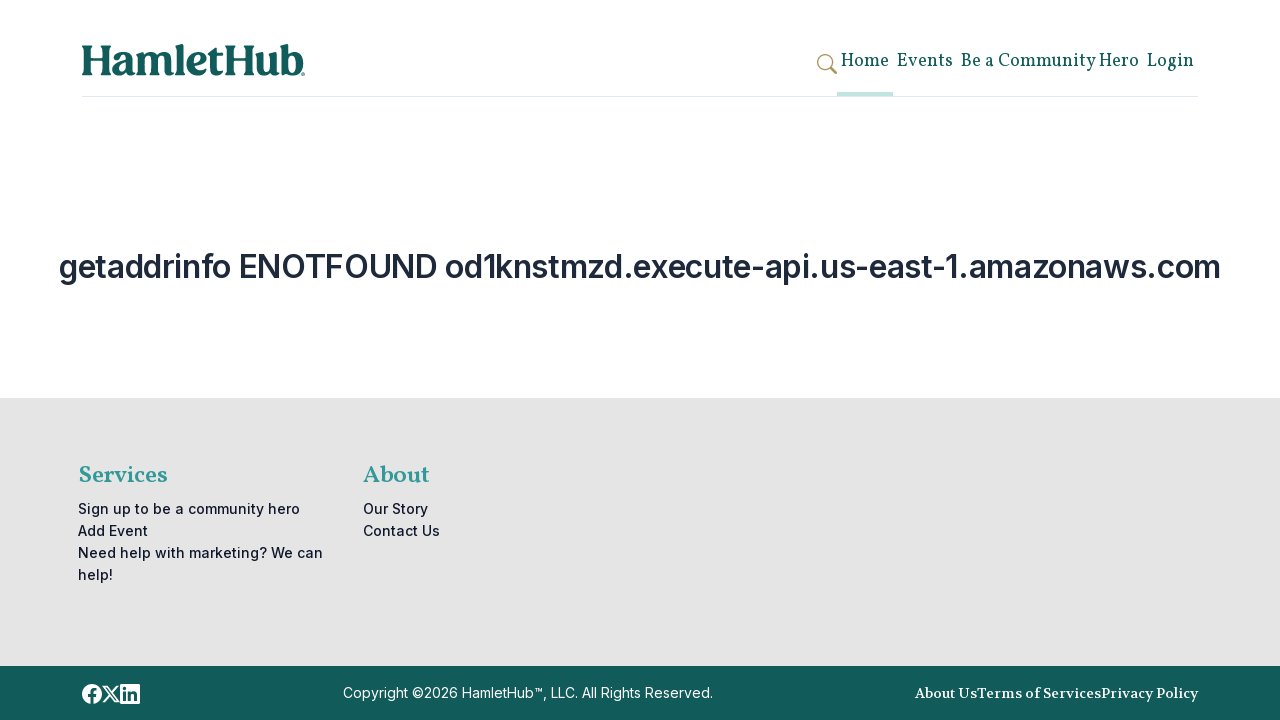

--- FILE ---
content_type: text/html; charset=utf-8
request_url: https://news.hamlethub.com/brewster-new-york
body_size: 4543
content:
<!DOCTYPE html><html><head><title>HamletHub</title><meta name="viewport" content="width=device-width, user-scalable=no, initial-scale=1.0, maximum-scale=1.0, minimum-scale=1.0"/><meta charSet="UTF-8"/><meta http-equiv="X-UA-Compatible" content="ie=edge"/><meta name="next-head-count" content="4"/><link rel="apple-touch-icon" sizes="180x180" href="https://s3.amazonaws.com/images.hamlethub.com/icons/apple-touch-icon.png"/><link rel="icon" type="image/png" sizes="32x32" href="https://s3.amazonaws.com/images.hamlethub.com/icons/favicon-32x32.png"/><link rel="icon" type="image/png" sizes="16x16" href="https://s3.amazonaws.com/images.hamlethub.com/icons/favicon-16x16.png"/><link rel="mask-icon" href="https://s3.amazonaws.com/images.hamlethub.com/icons/safari-pinned-tab.svg" color="#00aba9"/><link rel="shortcut icon" href="https://s3.amazonaws.com/images.hamlethub.com/icons/favicon.ico"/><meta name="msapplication-TileColor" content="#00aba9"/><meta name="msapplication-config" content="https://s3.amazonaws.com/images.hamlethub.com/icons/browserconfig.xml"/><meta name="theme-color" content="#cee7e3"/><link href="https://fonts.googleapis.com/css2?family=Raleway:wght@400;500;700&amp;family=Roboto:wght@400;500;700&amp;display=swap" rel="stylesheet"/><link href="https://fonts.googleapis.com/css2?family=Inter:wght@400;500;600;700;800&amp;family=Volkhov:ital,wght@0,400;0,700;1,400&amp;family=Vollkorn:ital,wght@0,400;0,500;0,600;0,700;1,400;1,500;1,600;1,700&amp;display=swap" rel="stylesheet"/><link data-next-font="" rel="preconnect" href="/" crossorigin="anonymous"/><link rel="preload" href="/_next/static/css/e566d153eddeea86.css" as="style"/><link rel="stylesheet" href="/_next/static/css/e566d153eddeea86.css" data-n-g=""/><link rel="preload" href="/_next/static/css/5be44308a766d2d6.css" as="style"/><link rel="stylesheet" href="/_next/static/css/5be44308a766d2d6.css" data-n-p=""/><noscript data-n-css=""></noscript><script defer="" nomodule="" src="/_next/static/chunks/polyfills-42372ed130431b0a.js"></script><script src="/_next/static/chunks/webpack-621343d63148937d.js" defer=""></script><script src="/_next/static/chunks/framework-6603b6fce1ea64cf.js" defer=""></script><script src="/_next/static/chunks/main-96781e13c0c9fe2c.js" defer=""></script><script src="/_next/static/chunks/pages/_app-87906201c46a5056.js" defer=""></script><script src="/_next/static/chunks/30e1f94b-34cdad572639ccd6.js" defer=""></script><script src="/_next/static/chunks/9548-6765556b44e77782.js" defer=""></script><script src="/_next/static/chunks/4991-4cee931ccbb1c366.js" defer=""></script><script src="/_next/static/chunks/2590-476cce8df741b8a6.js" defer=""></script><script src="/_next/static/chunks/5960-7e8831ee2062b53d.js" defer=""></script><script src="/_next/static/chunks/4028-40b877bbdc7270c9.js" defer=""></script><script src="/_next/static/chunks/6347-04ccf9a196f07630.js" defer=""></script><script src="/_next/static/chunks/7848-a84befcfcfe8940d.js" defer=""></script><script src="/_next/static/chunks/2499-6f588be56cb821fd.js" defer=""></script><script src="/_next/static/chunks/6997-7e4627a995162abd.js" defer=""></script><script src="/_next/static/chunks/pages/%5BhubAlias%5D-e1a71e75aeb0f03b.js" defer=""></script><script src="/_next/static/KmmJiPCszabdCcW7t0pBb/_buildManifest.js" defer=""></script><script src="/_next/static/KmmJiPCszabdCcW7t0pBb/_ssgManifest.js" defer=""></script></head><body><div id="__next"><div class="position-relative"><div class="min-vh-100 d-flex justify-content-between flex-column"><header class="position-relative"><div class="pt-5 pb-2 container"><div class="d-flex align-items-center justify-content-between gap-5 gap-md-2 gap-lg-5 gap-xl-10"><div class="logo-header  d-lg-block pb-2"><a class="" href="/brewster-new-york"><img alt="logo" loading="lazy" width="223" height="32" decoding="async" data-nimg="1" style="color:transparent" src="/_next/static/media/HH_logo.b66870fb.svg"/></a><div class="d-flex align-items-center vollkorn"><p class="mb-0"></p></div></div><div class="text-gold w-100 align-self-center flex-grow-0 pt-0 py-md-3 pr-2 pl-6"><div class="w-100 d-flex justify-content-end"><svg xmlns="http://www.w3.org/2000/svg" viewBox="0 0 16 16" width="20" height="20" fill="currentColor" class="bi bi-search cursor-pointer"><path d="M11.742 10.344a6.5 6.5 0 1 0-1.397 1.398h-.001q.044.06.098.115l3.85 3.85a1 1 0 0 0 1.415-1.414l-3.85-3.85a1 1 0 0 0-.115-.1zM12 6.5a5.5 5.5 0 1 1-11 0 5.5 5.5 0 0 1 11 0"></path></svg></div></div><button class="burger "><span></span><span></span><span></span></button><nav class="h-100 align-self-end flex-grow-1 nav-menu"><ul class="h-100 d-flex align-items-center gap-4 gap-xl-8 mb-0 list-unstyled "><li class="h-100 px-xl-1 py-2 border-bottom border-4 border-white current-page"><a class="text-main link-hover vollkorn fs-p-medium py-2 d-block" href="/brewster-new-york">Home</a></li><li class="h-100 px-xl-1 py-2 border-bottom border-4 border-white "><a class="text-main link-hover vollkorn fs-p-medium py-2 d-block" href="/brewster-new-york/events">Events</a></li><li class="h-100 px-xl-1 py-2 border-bottom border-4 border-white "><a class="text-main link-hover vollkorn fs-p-medium py-2 d-block" href="/sign-up?redirectTo=/brewster-new-york">Be a Community Hero</a></li><li class="h-100 px-xl-1 py-2 border-bottom border-4 border-white "><a class="text-main link-hover vollkorn fs-p-medium py-2 d-block" href="/sign-in?redirectTo=/brewster-new-york">Login</a></li></ul></nav></div><hr class="bg-light-gray m-0"/></div></header><main><h1 class="text-center mt-6">getaddrinfo ENOTFOUND od1knstmzd.execute-api.us-east-1.amazonaws.com</h1></main><footer class="bg-light-gray"><div class="container"><div class="py-9 row"><div class="mb-5 mb-md-0 col-md-9 col-sm-12"><div class="row"><div class="mb-5 mb-md-0 px-2 col-md-4 col-sm-12"><h3 class="vollkorn display-6 text-secondary text-center text-md-start">Services</h3><ul class="list-unstyled fw-medium text-dark fs-5 d-flex flex-column align-items-center align-items-md-start text-center text-md-start gap-2"><li><a class="text-reset" href="/sign-up?redirectTo=/brewster-new-york">Sign up to be a community hero</a></li><li><a class="text-reset" href="/brewster-new-york/events/editor">Add Event</a></li><li><a class="text-reset" href="mailto:marketinghelp@hamlethub.com">Need help with marketing? We can help!</a></li></ul></div><div class="mb-5 mb-md-0 px-2 col-md-4 col-sm-12"><h3 class="vollkorn display-6 text-secondary text-center text-md-start">About</h3><ul class="list-unstyled fw-medium text-dark fs-5 d-flex flex-column align-items-center align-items-md-start text-center text-md-start gap-2"><li><a class="text-reset" href="https://studio.hamlethub.com">Our Story</a></li><li><a class="text-reset" href="https://studio.hamlethub.com/contactus">Contact Us</a></li></ul></div></div></div></div></div><div class="bg-main z-2 py-3"><div class="d-flex flex-column flex-md-row gap-3 align-items-center justify-content-between container"><div class="d-flex align-items-center gap-5 h-100 footer-logos"><a href="https://www.facebook.com/HamletHubLLC"><svg xmlns="http://www.w3.org/2000/svg" width="20" height="20" viewBox="0 0 20 20" fill="none"><g clip-path="url(#clip0_93_7502)"><path d="M20 10C20 4.47715 15.5229 0 10 0C4.47715 0 0 4.47715 0 10C0 14.9912 3.65684 19.1283 8.4375 19.8785V12.8906H5.89844V10H8.4375V7.79688C8.4375 5.29063 9.93047 3.90625 12.2146 3.90625C13.3084 3.90625 14.4531 4.10156 14.4531 4.10156V6.5625H13.1922C11.95 6.5625 11.5625 7.3334 11.5625 8.125V10H14.3359L13.8926 12.8906H11.5625V19.8785C16.3432 19.1283 20 14.9912 20 10Z" fill="#fff"></path></g><defs><clipPath id="clip0_93_7502"><rect width="20" height="20" fill="white"></rect></clipPath></defs></svg></a><a href="https://twitter.com/HamletHub"><svg xmlns="http://www.w3.org/2000/svg" width="18" height="18" fill="white" class="bi bi-twitter-x" viewBox="0 0 16 16"><path d="M12.6.75h2.454l-5.36 6.142L16 15.25h-4.937l-3.867-5.07-4.425 5.07H.316l5.733-6.57L0 .75h5.063l3.495 4.633L12.601.75Zm-.86 13.028h1.36L4.323 2.145H2.865l8.875 11.633Z"></path></svg></a><a href="https://www.linkedin.com/company/hamlethub/?lipi=urn%3Ali%3Apage%3Ad_flagship3_search_srp_all%3BJ%2FVxSEyETTyx8AyH7Xlcyg%3D%3D"><svg xmlns="http://www.w3.org/2000/svg" width="20" height="20" viewBox="0 0 20 20" fill="none"><path d="M18.5195 0H1.47656C0.660156 0 0 0.644531 0 1.44141V18.5547C0 19.3516 0.660156 20 1.47656 20H18.5195C19.3359 20 20 19.3516 20 18.5586V1.44141C20 0.644531 19.3359 0 18.5195 0ZM5.93359 17.043H2.96484V7.49609H5.93359V17.043ZM4.44922 6.19531C3.49609 6.19531 2.72656 5.42578 2.72656 4.47656C2.72656 3.52734 3.49609 2.75781 4.44922 2.75781C5.39844 2.75781 6.16797 3.52734 6.16797 4.47656C6.16797 5.42188 5.39844 6.19531 4.44922 6.19531ZM17.043 17.043H14.0781V12.4023C14.0781 11.2969 14.0586 9.87109 12.5352 9.87109C10.9922 9.87109 10.7578 11.0781 10.7578 12.3242V17.043H7.79688V7.49609H10.6406V8.80078H10.6797C11.0742 8.05078 12.043 7.25781 13.4844 7.25781C16.4883 7.25781 17.043 9.23438 17.043 11.8047V17.043Z" fill="#fff"></path></svg></a></div><p class="flex-grow-1 text-center text-white m-0">Copyright ©<!-- -->2026<!-- --> HamletHub™, LLC. All Rights Reserved.</p><ul class="text-white d-flex flex-md-row flex-column align-items-center list-unstyled gap-2 gap-lg-4 font-gray h-100 justify-content-end m-0 volkhov undefined"><li><a target="_blank" class="text-white" href="https://studio.hamlethub.com/">About Us</a></li><li><a target="_blank" class="text-white" href="/toc.html">Terms of Services</a></li><li><a target="_blank" class="text-white" href="https://www.iubenda.com/en/flow/1329073">Privacy Policy</a></li></ul></div></div></footer></div></div></div><script id="__NEXT_DATA__" type="application/json">{"props":{"pageProps":{"error":{"message":"getaddrinfo ENOTFOUND od1knstmzd.execute-api.us-east-1.amazonaws.com","name":"Error","stack":"Error: getaddrinfo ENOTFOUND od1knstmzd.execute-api.us-east-1.amazonaws.com\n    at AxiosError.from (file:///var/task/node_modules/.pnpm/axios@1.7.9/node_modules/axios/lib/core/AxiosError.js:92:14)\n    at RedirectableRequest.handleRequestError (file:///var/task/node_modules/.pnpm/axios@1.7.9/node_modules/axios/lib/adapters/http.js:620:25)\n    at RedirectableRequest.emit (node:events:518:28)\n    at RedirectableRequest.emit (node:domain:489:12)\n    at eventHandlers.\u003ccomputed\u003e (/var/task/node_modules/.pnpm/follow-redirects@1.15.9/node_modules/follow-redirects/index.js:49:24)\n    at ClientRequest.emit (node:events:530:35)\n    at ClientRequest.emit (node:domain:489:12)\n    at emitErrorEvent (node:_http_client:104:11)\n    at TLSSocket.socketErrorListener (node:_http_client:518:5)\n    at TLSSocket.emit (node:events:518:28)\n    at TLSSocket.emit (node:domain:489:12)\n    at emitErrorNT (node:internal/streams/destroy:170:8)\n    at emitErrorCloseNT (node:internal/streams/destroy:129:3)\n    at process.processTicksAndRejections (node:internal/process/task_queues:90:21)\n    at Axios.request (file:///var/task/node_modules/.pnpm/axios@1.7.9/node_modules/axios/lib/core/Axios.js:45:41)\n    at process.processTicksAndRejections (node:internal/process/task_queues:105:5)\n    at async N (/var/task/.next/server/pages/[hubAlias].js:1:10142)\n    at async e3 (/var/task/node_modules/.pnpm/next@14.2.24_@babel+core@7.26.9_react-dom@18.3.1_react@18.3.1__react@18.3.1_sass@1.85.0/node_modules/next/dist/compiled/next-server/pages.runtime.prod.js:31:594)\n    at async en (/var/task/node_modules/.pnpm/next@14.2.24_@babel+core@7.26.9_react-dom@18.3.1_react@18.3.1__react@18.3.1_sass@1.85.0/node_modules/next/dist/compiled/next-server/server.runtime.prod.js:16:26165)\n    at async ea.responseCache.get.routeKind (/var/task/node_modules/.pnpm/next@14.2.24_@babel+core@7.26.9_react-dom@18.3.1_react@18.3.1__react@18.3.1_sass@1.85.0/node_modules/next/dist/compiled/next-server/server.runtime.prod.js:17:1028)\n    at async r9.renderToResponseWithComponentsImpl (/var/task/node_modules/.pnpm/next@14.2.24_@babel+core@7.26.9_react-dom@18.3.1_react@18.3.1__react@18.3.1_sass@1.85.0/node_modules/next/dist/compiled/next-server/server.runtime.prod.js:17:508)\n    at async r9.renderPageComponent (/var/task/node_modules/.pnpm/next@14.2.24_@babel+core@7.26.9_react-dom@18.3.1_react@18.3.1__react@18.3.1_sass@1.85.0/node_modules/next/dist/compiled/next-server/server.runtime.prod.js:17:5102)\n    at async r9.renderToResponseImpl (/var/task/node_modules/.pnpm/next@14.2.24_@babel+core@7.26.9_react-dom@18.3.1_react@18.3.1__react@18.3.1_sass@1.85.0/node_modules/next/dist/compiled/next-server/server.runtime.prod.js:17:5680)\n    at async r9.pipeImpl (/var/task/node_modules/.pnpm/next@14.2.24_@babel+core@7.26.9_react-dom@18.3.1_react@18.3.1__react@18.3.1_sass@1.85.0/node_modules/next/dist/compiled/next-server/server.runtime.prod.js:16:17651)\n    at async r9.handleCatchallRenderRequest (/var/task/node_modules/.pnpm/next@14.2.24_@babel+core@7.26.9_react-dom@18.3.1_react@18.3.1__react@18.3.1_sass@1.85.0/node_modules/next/dist/compiled/next-server/server.runtime.prod.js:17:38485)\n    at async r9.runImpl (/var/task/node_modules/.pnpm/next@14.2.24_@babel+core@7.26.9_react-dom@18.3.1_react@18.3.1__react@18.3.1_sass@1.85.0/node_modules/next/dist/compiled/next-server/server.runtime.prod.js:16:17376)\n    at async r9.handleRequestImpl (/var/task/node_modules/.pnpm/next@14.2.24_@babel+core@7.26.9_react-dom@18.3.1_react@18.3.1__react@18.3.1_sass@1.85.0/node_modules/next/dist/compiled/next-server/server.runtime.prod.js:16:16465)\n    at async Server.\u003canonymous\u003e (/var/task/___next_launcher.cjs:58:5)\n    at async Server.\u003canonymous\u003e (/opt/rust/nodejs.js:16:5674)","config":{"transitional":{"silentJSONParsing":true,"forcedJSONParsing":true,"clarifyTimeoutError":false},"adapter":["xhr","http","fetch"],"transformRequest":[null],"transformResponse":[null],"timeout":0,"xsrfCookieName":"XSRF-TOKEN","xsrfHeaderName":"X-XSRF-TOKEN","maxContentLength":-1,"maxBodyLength":-1,"env":{},"headers":{"Accept":"application/json, text/plain, */*","authorization":"Bearer undefined","User-Agent":"axios/1.7.9","Accept-Encoding":"gzip, compress, deflate, br"},"baseURL":"https://od1knstmzd.execute-api.us-east-1.amazonaws.com/prod","method":"get","url":"/hub/brewster-new-york"},"code":"ENOTFOUND"}},"__N_SSP":true},"page":"/[hubAlias]","query":{"hubAlias":"brewster-new-york"},"buildId":"KmmJiPCszabdCcW7t0pBb","isFallback":false,"isExperimentalCompile":false,"gssp":true,"scriptLoader":[]}</script></body></html>

--- FILE ---
content_type: text/css; charset=utf-8
request_url: https://news.hamlethub.com/_next/static/css/e566d153eddeea86.css
body_size: 96423
content:
@font-face{font-family:Feather;src:url(/_next/static/media/feather.f76bd32d.ttf) format("truetype"),url(/_next/static/media/feather.03bfcccc.woff) format("woff"),url(/_next/static/media/feather.9c50f450.svg) format("svg");font-weight:400;font-style:normal}.fe{font-family:Feather!important;speak:none;font-style:normal;font-weight:400;font-feature-settings:normal;font-variant:normal;text-transform:none;line-height:1;-webkit-font-smoothing:antialiased;-moz-osx-font-smoothing:grayscale}.fe-activity:before{content:""}.fe-airplay:before{content:""}.fe-alert-circle:before{content:""}.fe-alert-octagon:before{content:""}.fe-alert-triangle:before{content:""}.fe-align-center:before{content:""}.fe-align-justify:before{content:""}.fe-align-left:before{content:""}.fe-align-right:before{content:""}.fe-anchor:before{content:""}.fe-aperture:before{content:""}.fe-archive:before{content:""}.fe-arrow-down:before{content:""}.fe-arrow-down-circle:before{content:""}.fe-arrow-down-left:before{content:""}.fe-arrow-down-right:before{content:""}.fe-arrow-left:before{content:""}.fe-arrow-left-circle:before{content:""}.fe-arrow-right:before{content:""}.fe-arrow-right-circle:before{content:""}.fe-arrow-up:before{content:""}.fe-arrow-up-circle:before{content:""}.fe-arrow-up-left:before{content:""}.fe-arrow-up-right:before{content:""}.fe-at-sign:before{content:""}.fe-award:before{content:""}.fe-bar-chart:before{content:""}.fe-bar-chart-2:before{content:""}.fe-battery:before{content:""}.fe-battery-charging:before{content:""}.fe-bell:before{content:""}.fe-bell-off:before{content:""}.fe-bluetooth:before{content:""}.fe-bold:before{content:""}.fe-book:before{content:""}.fe-book-open:before{content:""}.fe-bookmark:before{content:""}.fe-box:before{content:""}.fe-briefcase:before{content:""}.fe-calendar:before{content:""}.fe-camera:before{content:""}.fe-camera-off:before{content:""}.fe-cast:before{content:""}.fe-check:before{content:""}.fe-check-circle:before{content:""}.fe-check-square:before{content:""}.fe-chevron-down:before{content:""}.fe-chevron-left:before{content:""}.fe-chevron-right:before{content:""}.fe-chevron-up:before{content:""}.fe-chevrons-down:before{content:""}.fe-chevrons-left:before{content:""}.fe-chevrons-right:before{content:""}.fe-chevrons-up:before{content:""}.fe-chrome:before{content:""}.fe-circle:before{content:""}.fe-clipboard:before{content:""}.fe-clock:before{content:""}.fe-cloud:before{content:""}.fe-cloud-drizzle:before{content:""}.fe-cloud-lightning:before{content:""}.fe-cloud-off:before{content:""}.fe-cloud-rain:before{content:""}.fe-cloud-snow:before{content:""}.fe-code:before{content:""}.fe-codepen:before{content:""}.fe-command:before{content:""}.fe-compass:before{content:""}.fe-copy:before{content:""}.fe-corner-down-left:before{content:""}.fe-corner-down-right:before{content:""}.fe-corner-left-down:before{content:""}.fe-corner-left-up:before{content:""}.fe-corner-right-down:before{content:""}.fe-corner-right-up:before{content:""}.fe-corner-up-left:before{content:""}.fe-corner-up-right:before{content:""}.fe-cpu:before{content:""}.fe-credit-card:before{content:""}.fe-crop:before{content:""}.fe-crosshair:before{content:""}.fe-database:before{content:""}.fe-delete:before{content:""}.fe-disc:before{content:""}.fe-dollar-sign:before{content:""}.fe-download:before{content:""}.fe-download-cloud:before{content:""}.fe-droplet:before{content:""}.fe-edit:before{content:""}.fe-edit-2:before{content:""}.fe-edit-3:before{content:""}.fe-external-link:before{content:""}.fe-eye:before{content:""}.fe-eye-off:before{content:""}.fe-facebook:before{content:""}.fe-fast-forward:before{content:""}.fe-feather:before{content:""}.fe-file:before{content:""}.fe-file-minus:before{content:""}.fe-file-plus:before{content:""}.fe-file-text:before{content:""}.fe-film:before{content:""}.fe-filter:before{content:""}.fe-flag:before{content:""}.fe-folder:before{content:""}.fe-folder-minus:before{content:""}.fe-folder-plus:before{content:""}.fe-gift:before{content:""}.fe-git-branch:before{content:""}.fe-git-commit:before{content:""}.fe-git-merge:before{content:""}.fe-git-pull-request:before{content:""}.fe-github:before{content:""}.fe-gitlab:before{content:""}.fe-globe:before{content:""}.fe-grid:before{content:""}.fe-hard-drive:before{content:""}.fe-hash:before{content:""}.fe-headphones:before{content:""}.fe-heart:before{content:""}.fe-help-circle:before{content:""}.fe-home:before{content:""}.fe-image:before{content:""}.fe-inbox:before{content:""}.fe-info:before{content:""}.fe-instagram:before{content:""}.fe-italic:before{content:""}.fe-layers:before{content:""}.fe-layout:before{content:""}.fe-life-buoy:before{content:""}.fe-link:before{content:""}.fe-link-2:before{content:""}.fe-linkedin:before{content:""}.fe-list:before{content:""}.fe-loader:before{content:""}.fe-lock:before{content:""}.fe-log-in:before{content:""}.fe-log-out:before{content:""}.fe-mail:before{content:""}.fe-map:before{content:""}.fe-map-pin:before{content:""}.fe-maximize:before{content:""}.fe-maximize-2:before{content:""}.fe-menu:before{content:""}.fe-message-circle:before{content:""}.fe-message-square:before{content:""}.fe-mic:before{content:""}.fe-mic-off:before{content:""}.fe-minimize:before{content:""}.fe-minimize-2:before{content:""}.fe-minus:before{content:""}.fe-minus-circle:before{content:""}.fe-minus-square:before{content:""}.fe-monitor:before{content:""}.fe-moon:before{content:""}.fe-more-horizontal:before{content:""}.fe-more-vertical:before{content:""}.fe-move:before{content:""}.fe-music:before{content:""}.fe-navigation:before{content:""}.fe-navigation-2:before{content:""}.fe-octagon:before{content:""}.fe-package:before{content:""}.fe-paperclip:before{content:""}.fe-pause:before{content:""}.fe-pause-circle:before{content:""}.fe-percent:before{content:""}.fe-phone:before{content:""}.fe-phone-call:before{content:""}.fe-phone-forwarded:before{content:""}.fe-phone-incoming:before{content:""}.fe-phone-missed:before{content:""}.fe-phone-off:before{content:""}.fe-phone-outgoing:before{content:""}.fe-pie-chart:before{content:""}.fe-play:before{content:""}.fe-play-circle:before{content:""}.fe-plus:before{content:""}.fe-plus-circle:before{content:""}.fe-plus-square:before{content:""}.fe-pocket:before{content:""}.fe-power:before{content:""}.fe-printer:before{content:""}.fe-radio:before{content:""}.fe-refresh-ccw:before{content:""}.fe-refresh-cw:before{content:""}.fe-repeat:before{content:""}.fe-rewind:before{content:""}.fe-rotate-ccw:before{content:""}.fe-rotate-cw:before{content:""}.fe-rss:before{content:""}.fe-save:before{content:""}.fe-scissors:before{content:""}.fe-search:before{content:""}.fe-send:before{content:""}.fe-server:before{content:""}.fe-settings:before{content:""}.fe-share:before{content:""}.fe-share-2:before{content:""}.fe-shield:before{content:""}.fe-shield-off:before{content:""}.fe-shopping-bag:before{content:""}.fe-shopping-cart:before{content:""}.fe-shuffle:before{content:""}.fe-sidebar:before{content:""}.fe-skip-back:before{content:""}.fe-skip-forward:before{content:""}.fe-slack:before{content:""}.fe-slash:before{content:""}.fe-sliders:before{content:""}.fe-smartphone:before{content:""}.fe-speaker:before{content:""}.fe-square:before{content:""}.fe-star:before{content:""}.fe-stop-circle:before{content:""}.fe-sun:before{content:""}.fe-sunrise:before{content:""}.fe-sunset:before{content:""}.fe-tablet:before{content:""}.fe-tag:before{content:""}.fe-target:before{content:""}.fe-terminal:before{content:""}.fe-thermometer:before{content:""}.fe-thumbs-down:before{content:""}.fe-thumbs-up:before{content:""}.fe-toggle-left:before{content:""}.fe-toggle-right:before{content:""}.fe-trash:before{content:""}.fe-trash-2:before{content:""}.fe-trending-down:before{content:""}.fe-trending-up:before{content:""}.fe-triangle:before{content:""}.fe-truck:before{content:""}.fe-tv:before{content:""}.fe-twitter:before{content:""}.fe-type:before{content:""}.fe-umbrella:before{content:""}.fe-underline:before{content:""}.fe-unlock:before{content:""}.fe-upload:before{content:""}.fe-upload-cloud:before{content:""}.fe-user:before{content:""}.fe-user-check:before{content:""}.fe-user-minus:before{content:""}.fe-user-plus:before{content:""}.fe-user-x:before{content:""}.fe-users:before{content:""}.fe-video:before{content:""}.fe-video-off:before{content:""}.fe-voicemail:before{content:""}.fe-volume:before{content:""}.fe-volume-1:before{content:""}.fe-volume-2:before{content:""}.fe-volume-x:before{content:""}.fe-watch:before{content:""}.fe-wifi:before{content:""}.fe-wifi-off:before{content:""}.fe-wind:before{content:""}.fe-x:before{content:""}.fe-x-circle:before{content:""}.fe-x-square:before{content:""}.fe-youtube:before{content:""}.fe-zap:before{content:""}.fe-zap-off:before{content:""}.fe-zoom-in:before{content:""}.fe-zoom-out:before{content:""}@import"https://cdnjs.cloudflare.com/ajax/libs/font-awesome/5.11.2/css/all.css";@import"https://fonts.googleapis.com/icon?family=Material+Icons";.border-primary{--geeks-border-opacity:1;border-color:rgba(var(--geeks-primary-rgb),var(--geeks-border-opacity))!important}.border-main{--geeks-border-opacity:1;border-color:rgba(var(--geeks-main-rgb),var(--geeks-border-opacity))!important}.border-beige{--geeks-border-opacity:1;border-color:rgba(var(--geeks-beige-rgb),var(--geeks-border-opacity))!important}.border-violet{--geeks-border-opacity:1;border-color:rgba(var(--geeks-violet-rgb),var(--geeks-border-opacity))!important}.border-light-violet{--geeks-border-opacity:1;border-color:rgba(var(--geeks-light-violet-rgb),var(--geeks-border-opacity))!important}.border-gold{--geeks-border-opacity:1;border-color:rgba(var(--geeks-gold-rgb),var(--geeks-border-opacity))!important}.border-light-gold{--geeks-border-opacity:1;border-color:rgba(var(--geeks-light-gold-rgb),var(--geeks-border-opacity))!important}.border-weak-green{--geeks-border-opacity:1;border-color:rgba(var(--geeks-weak-green-rgb),var(--geeks-border-opacity))!important}.border-light-bg{--geeks-border-opacity:1;border-color:rgba(var(--geeks-light-bg-rgb),var(--geeks-border-opacity))!important}.border-secondary{--geeks-border-opacity:1;border-color:rgba(var(--geeks-secondary-rgb),var(--geeks-border-opacity))!important}.border-success{--geeks-border-opacity:1;border-color:rgba(var(--geeks-success-rgb),var(--geeks-border-opacity))!important}.border-info{--geeks-border-opacity:1;border-color:rgba(var(--geeks-info-rgb),var(--geeks-border-opacity))!important}.border-warning{--geeks-border-opacity:1;border-color:rgba(var(--geeks-warning-rgb),var(--geeks-border-opacity))!important}.border-danger{--geeks-border-opacity:1;border-color:rgba(var(--geeks-danger-rgb),var(--geeks-border-opacity))!important}.border-light{--geeks-border-opacity:1;border-color:rgba(var(--geeks-light-rgb),var(--geeks-border-opacity))!important}.border-dark{--geeks-border-opacity:1;border-color:rgba(var(--geeks-dark-rgb),var(--geeks-border-opacity))!important}.border-white{--geeks-border-opacity:1;border-color:rgba(var(--geeks-white-rgb),var(--geeks-border-opacity))!important}.border-light-primary{--geeks-border-opacity:1;border-color:rgba(var(--geeks-light-primary-rgb),var(--geeks-border-opacity))!important}.border-light-danger{--geeks-border-opacity:1;border-color:rgba(var(--geeks-light-danger-rgb),var(--geeks-border-opacity))!important}.border-light-info{--geeks-border-opacity:1;border-color:rgba(var(--geeks-light-info-rgb),var(--geeks-border-opacity))!important}.border-light-warning{--geeks-border-opacity:1;border-color:rgba(var(--geeks-light-warning-rgb),var(--geeks-border-opacity))!important}.border-light-secondary{--geeks-border-opacity:1;border-color:rgba(var(--geeks-light-secondary-rgb),var(--geeks-border-opacity))!important}.border-light-success{--geeks-border-opacity:1;border-color:rgba(var(--geeks-light-success-rgb),var(--geeks-border-opacity))!important}.border-light-dark{--geeks-border-opacity:1;border-color:rgba(var(--geeks-light-dark-rgb),var(--geeks-border-opacity))!important}.border-dark-primary{--geeks-border-opacity:1;border-color:rgba(var(--geeks-dark-primary-rgb),var(--geeks-border-opacity))!important}.border-dark-warning{--geeks-border-opacity:1;border-color:rgba(var(--geeks-dark-warning-rgb),var(--geeks-border-opacity))!important}.border-dark-info{--geeks-border-opacity:1;border-color:rgba(var(--geeks-dark-info-rgb),var(--geeks-border-opacity))!important}.border-dark-danger{--geeks-border-opacity:1;border-color:rgba(var(--geeks-dark-danger-rgb),var(--geeks-border-opacity))!important}.border-dark-success{--geeks-border-opacity:1;border-color:rgba(var(--geeks-dark-success-rgb),var(--geeks-border-opacity))!important}.border-dark-secondary{--geeks-border-opacity:1;border-color:rgba(var(--geeks-dark-secondary-rgb),var(--geeks-border-opacity))!important}.border-mid-gray{--geeks-border-opacity:1;border-color:rgba(var(--geeks-mid-gray-rgb),var(--geeks-border-opacity))!important}.border-black{--geeks-border-opacity:1;border-color:rgba(var(--geeks-black-rgb),var(--geeks-border-opacity))!important}.fw-semibold{font-weight:600!important}.text-white{color:rgba(var(--geeks-white-rgb),var(--geeks-text-opacity))!important}.text-body{color:rgba(var(--geeks-body-color-rgb),var(--geeks-text-opacity))!important}.text-body-secondary,.text-muted{color:var(--geeks-secondary-color)!important}.text-body-secondary,.text-body-tertiary{--geeks-text-opacity:1}.text-body-tertiary{color:var(--geeks-tertiary-color)!important}.text-body-emphasis{--geeks-text-opacity:1;color:var(--geeks-emphasis-color)!important}.bg-primary{background-color:rgba(var(--geeks-primary-rgb),var(--geeks-bg-opacity))!important}.bg-main{background-color:rgba(var(--geeks-main-rgb),var(--geeks-bg-opacity))!important}.bg-beige{background-color:rgba(var(--geeks-beige-rgb),var(--geeks-bg-opacity))!important}.bg-violet{background-color:rgba(var(--geeks-violet-rgb),var(--geeks-bg-opacity))!important}.bg-light-violet{background-color:rgba(var(--geeks-light-violet-rgb),var(--geeks-bg-opacity))!important}.bg-gold{background-color:rgba(var(--geeks-gold-rgb),var(--geeks-bg-opacity))!important}.bg-light-gold{background-color:rgba(var(--geeks-light-gold-rgb),var(--geeks-bg-opacity))!important}.bg-weak-green{background-color:rgba(var(--geeks-weak-green-rgb),var(--geeks-bg-opacity))!important}.bg-light-bg{background-color:rgba(var(--geeks-light-bg-rgb),var(--geeks-bg-opacity))!important}.bg-secondary{background-color:rgba(var(--geeks-secondary-rgb),var(--geeks-bg-opacity))!important}.bg-success{background-color:rgba(var(--geeks-success-rgb),var(--geeks-bg-opacity))!important}.bg-info{background-color:rgba(var(--geeks-info-rgb),var(--geeks-bg-opacity))!important}.bg-warning{background-color:rgba(var(--geeks-warning-rgb),var(--geeks-bg-opacity))!important}.bg-danger{background-color:rgba(var(--geeks-danger-rgb),var(--geeks-bg-opacity))!important}.bg-light{background-color:rgba(var(--geeks-light-rgb),var(--geeks-bg-opacity))!important}.bg-dark{background-color:rgba(var(--geeks-dark-rgb),var(--geeks-bg-opacity))!important}.bg-white{background-color:rgba(var(--geeks-white-rgb),var(--geeks-bg-opacity))!important}.bg-light-primary{background-color:rgba(var(--geeks-light-primary-rgb),var(--geeks-bg-opacity))!important}.bg-light-danger{background-color:rgba(var(--geeks-light-danger-rgb),var(--geeks-bg-opacity))!important}.bg-light-info{background-color:rgba(var(--geeks-light-info-rgb),var(--geeks-bg-opacity))!important}.bg-light-warning{background-color:rgba(var(--geeks-light-warning-rgb),var(--geeks-bg-opacity))!important}.bg-light-secondary{background-color:rgba(var(--geeks-light-secondary-rgb),var(--geeks-bg-opacity))!important}.bg-light-success{background-color:rgba(var(--geeks-light-success-rgb),var(--geeks-bg-opacity))!important}.bg-light-dark{background-color:rgba(var(--geeks-light-dark-rgb),var(--geeks-bg-opacity))!important}.bg-dark-primary{background-color:rgba(var(--geeks-dark-primary-rgb),var(--geeks-bg-opacity))!important}.bg-dark-warning{background-color:rgba(var(--geeks-dark-warning-rgb),var(--geeks-bg-opacity))!important}.bg-dark-info{background-color:rgba(var(--geeks-dark-info-rgb),var(--geeks-bg-opacity))!important}.bg-dark-danger{background-color:rgba(var(--geeks-dark-danger-rgb),var(--geeks-bg-opacity))!important}.bg-dark-success{background-color:rgba(var(--geeks-dark-success-rgb),var(--geeks-bg-opacity))!important}.bg-dark-secondary{background-color:rgba(var(--geeks-dark-secondary-rgb),var(--geeks-bg-opacity))!important}.bg-mid-gray{background-color:rgba(var(--geeks-mid-gray-rgb),var(--geeks-bg-opacity))!important}.bg-black{--geeks-bg-opacity:1;background-color:rgba(var(--geeks-black-rgb),var(--geeks-bg-opacity))!important}.bg-body{background-color:rgba(var(--geeks-body-bg-rgb),var(--geeks-bg-opacity))!important}.bg-body-secondary{--geeks-bg-opacity:1;background-color:rgba(var(--geeks-secondary-bg-rgb),var(--geeks-bg-opacity))!important}.bg-body-tertiary{--geeks-bg-opacity:1;background-color:rgba(var(--geeks-tertiary-bg-rgb),var(--geeks-bg-opacity))!important}.rounded{border-radius:var(--geeks-border-radius)!important}.rounded-1{border-radius:var(--geeks-border-radius-sm)!important}.rounded-2{border-radius:var(--geeks-border-radius)!important}.rounded-3{border-radius:var(--geeks-border-radius-lg)!important}.rounded-4{border-radius:var(--geeks-border-radius-xl)!important}.rounded-5{border-radius:var(--geeks-border-radius-xxl)!important}.rounded-pill{border-radius:var(--geeks-border-radius-pill)!important}.z-n1{z-index:-1!important}@media(min-width:576px){.float-sm-start{float:left!important}.float-sm-end{float:right!important}.float-sm-none{float:none!important}.object-fit-sm-contain{object-fit:contain!important}.object-fit-sm-cover{object-fit:cover!important}.object-fit-sm-fill{object-fit:fill!important}.object-fit-sm-scale{object-fit:scale-down!important}.object-fit-sm-none{object-fit:none!important}.d-sm-inline{display:inline!important}.d-sm-inline-block{display:inline-block!important}.d-sm-block{display:block!important}.d-sm-grid{display:grid!important}.d-sm-inline-grid{display:inline-grid!important}.d-sm-table{display:table!important}.d-sm-table-row{display:table-row!important}.d-sm-table-cell{display:table-cell!important}.d-sm-flex{display:flex!important}.d-sm-inline-flex{display:inline-flex!important}.d-sm-none{display:none!important}.flex-sm-fill{flex:1 1 auto!important}.flex-sm-row{flex-direction:row!important}.flex-sm-column{flex-direction:column!important}.flex-sm-row-reverse{flex-direction:row-reverse!important}.flex-sm-column-reverse{flex-direction:column-reverse!important}.flex-sm-grow-0{flex-grow:0!important}.flex-sm-grow-1{flex-grow:1!important}.flex-sm-shrink-0{flex-shrink:0!important}.flex-sm-shrink-1{flex-shrink:1!important}.flex-sm-wrap{flex-wrap:wrap!important}.flex-sm-nowrap{flex-wrap:nowrap!important}.flex-sm-wrap-reverse{flex-wrap:wrap-reverse!important}.justify-content-sm-start{justify-content:flex-start!important}.justify-content-sm-end{justify-content:flex-end!important}.justify-content-sm-center{justify-content:center!important}.justify-content-sm-between{justify-content:space-between!important}.justify-content-sm-around{justify-content:space-around!important}.justify-content-sm-evenly{justify-content:space-evenly!important}.align-items-sm-start{align-items:flex-start!important}.align-items-sm-end{align-items:flex-end!important}.align-items-sm-center{align-items:center!important}.align-items-sm-baseline{align-items:baseline!important}.align-items-sm-stretch{align-items:stretch!important}.align-content-sm-start{align-content:flex-start!important}.align-content-sm-end{align-content:flex-end!important}.align-content-sm-center{align-content:center!important}.align-content-sm-between{align-content:space-between!important}.align-content-sm-around{align-content:space-around!important}.align-content-sm-stretch{align-content:stretch!important}.align-self-sm-auto{align-self:auto!important}.align-self-sm-start{align-self:flex-start!important}.align-self-sm-end{align-self:flex-end!important}.align-self-sm-center{align-self:center!important}.align-self-sm-baseline{align-self:baseline!important}.align-self-sm-stretch{align-self:stretch!important}.order-sm-first{order:-1!important}.order-sm-0{order:0!important}.order-sm-1{order:1!important}.order-sm-2{order:2!important}.order-sm-3{order:3!important}.order-sm-4{order:4!important}.order-sm-5{order:5!important}.order-sm-last{order:6!important}.m-sm-card{margin:1.25rem!important}.m-sm-0{margin:0!important}.m-sm-1{margin:.25rem!important}.m-sm-2{margin:.5rem!important}.m-sm-3{margin:1rem!important}.m-sm-4{margin:1.5rem!important}.m-sm-5{margin:2rem!important}.m-sm-6{margin:2.5rem!important}.m-sm-7{margin:3rem!important}.m-sm-8{margin:3.5rem!important}.m-sm-9{margin:4rem!important}.m-sm-10{margin:4.5rem!important}.m-sm-11{margin:5rem!important}.m-sm-12{margin:5.5rem!important}.m-sm-13{margin:6rem!important}.m-sm-14{margin:6.5rem!important}.m-sm-15{margin:7rem!important}.m-sm-16{margin:7.5rem!important}.m-sm-17{margin:8rem!important}.m-sm-18{margin:8.5rem!important}.m-sm-19{margin:9rem!important}.m-sm-20{margin:9.5rem!important}.m-sm-21{margin:10rem!important}.m-sm-22{margin:12rem!important}.m-sm-23{margin:14rem!important}.m-sm-auto{margin:auto!important}.mx-sm-card{margin-right:1.25rem!important;margin-left:1.25rem!important}.mx-sm-0{margin-right:0!important;margin-left:0!important}.mx-sm-1{margin-right:.25rem!important;margin-left:.25rem!important}.mx-sm-2{margin-right:.5rem!important;margin-left:.5rem!important}.mx-sm-3{margin-right:1rem!important;margin-left:1rem!important}.mx-sm-4{margin-right:1.5rem!important;margin-left:1.5rem!important}.mx-sm-5{margin-right:2rem!important;margin-left:2rem!important}.mx-sm-6{margin-right:2.5rem!important;margin-left:2.5rem!important}.mx-sm-7{margin-right:3rem!important;margin-left:3rem!important}.mx-sm-8{margin-right:3.5rem!important;margin-left:3.5rem!important}.mx-sm-9{margin-right:4rem!important;margin-left:4rem!important}.mx-sm-10{margin-right:4.5rem!important;margin-left:4.5rem!important}.mx-sm-11{margin-right:5rem!important;margin-left:5rem!important}.mx-sm-12{margin-right:5.5rem!important;margin-left:5.5rem!important}.mx-sm-13{margin-right:6rem!important;margin-left:6rem!important}.mx-sm-14{margin-right:6.5rem!important;margin-left:6.5rem!important}.mx-sm-15{margin-right:7rem!important;margin-left:7rem!important}.mx-sm-16{margin-right:7.5rem!important;margin-left:7.5rem!important}.mx-sm-17{margin-right:8rem!important;margin-left:8rem!important}.mx-sm-18{margin-right:8.5rem!important;margin-left:8.5rem!important}.mx-sm-19{margin-right:9rem!important;margin-left:9rem!important}.mx-sm-20{margin-right:9.5rem!important;margin-left:9.5rem!important}.mx-sm-21{margin-right:10rem!important;margin-left:10rem!important}.mx-sm-22{margin-right:12rem!important;margin-left:12rem!important}.mx-sm-23{margin-right:14rem!important;margin-left:14rem!important}.mx-sm-auto{margin-right:auto!important;margin-left:auto!important}.my-sm-card{margin-top:1.25rem!important;margin-bottom:1.25rem!important}.my-sm-0{margin-top:0!important;margin-bottom:0!important}.my-sm-1{margin-top:.25rem!important;margin-bottom:.25rem!important}.my-sm-2{margin-top:.5rem!important;margin-bottom:.5rem!important}.my-sm-3{margin-top:1rem!important;margin-bottom:1rem!important}.my-sm-4{margin-top:1.5rem!important;margin-bottom:1.5rem!important}.my-sm-5{margin-top:2rem!important;margin-bottom:2rem!important}.my-sm-6{margin-top:2.5rem!important;margin-bottom:2.5rem!important}.my-sm-7{margin-top:3rem!important;margin-bottom:3rem!important}.my-sm-8{margin-top:3.5rem!important;margin-bottom:3.5rem!important}.my-sm-9{margin-top:4rem!important;margin-bottom:4rem!important}.my-sm-10{margin-top:4.5rem!important;margin-bottom:4.5rem!important}.my-sm-11{margin-top:5rem!important;margin-bottom:5rem!important}.my-sm-12{margin-top:5.5rem!important;margin-bottom:5.5rem!important}.my-sm-13{margin-top:6rem!important;margin-bottom:6rem!important}.my-sm-14{margin-top:6.5rem!important;margin-bottom:6.5rem!important}.my-sm-15{margin-top:7rem!important;margin-bottom:7rem!important}.my-sm-16{margin-top:7.5rem!important;margin-bottom:7.5rem!important}.my-sm-17{margin-top:8rem!important;margin-bottom:8rem!important}.my-sm-18{margin-top:8.5rem!important;margin-bottom:8.5rem!important}.my-sm-19{margin-top:9rem!important;margin-bottom:9rem!important}.my-sm-20{margin-top:9.5rem!important;margin-bottom:9.5rem!important}.my-sm-21{margin-top:10rem!important;margin-bottom:10rem!important}.my-sm-22{margin-top:12rem!important;margin-bottom:12rem!important}.my-sm-23{margin-top:14rem!important;margin-bottom:14rem!important}.my-sm-auto{margin-top:auto!important;margin-bottom:auto!important}.mt-sm-card{margin-top:1.25rem!important}.mt-sm-0{margin-top:0!important}.mt-sm-1{margin-top:.25rem!important}.mt-sm-2{margin-top:.5rem!important}.mt-sm-3{margin-top:1rem!important}.mt-sm-4{margin-top:1.5rem!important}.mt-sm-5{margin-top:2rem!important}.mt-sm-6{margin-top:2.5rem!important}.mt-sm-7{margin-top:3rem!important}.mt-sm-8{margin-top:3.5rem!important}.mt-sm-9{margin-top:4rem!important}.mt-sm-10{margin-top:4.5rem!important}.mt-sm-11{margin-top:5rem!important}.mt-sm-12{margin-top:5.5rem!important}.mt-sm-13{margin-top:6rem!important}.mt-sm-14{margin-top:6.5rem!important}.mt-sm-15{margin-top:7rem!important}.mt-sm-16{margin-top:7.5rem!important}.mt-sm-17{margin-top:8rem!important}.mt-sm-18{margin-top:8.5rem!important}.mt-sm-19{margin-top:9rem!important}.mt-sm-20{margin-top:9.5rem!important}.mt-sm-21{margin-top:10rem!important}.mt-sm-22{margin-top:12rem!important}.mt-sm-23{margin-top:14rem!important}.mt-sm-auto{margin-top:auto!important}.me-sm-card{margin-right:1.25rem!important}.me-sm-0{margin-right:0!important}.me-sm-1{margin-right:.25rem!important}.me-sm-2{margin-right:.5rem!important}.me-sm-3{margin-right:1rem!important}.me-sm-4{margin-right:1.5rem!important}.me-sm-5{margin-right:2rem!important}.me-sm-6{margin-right:2.5rem!important}.me-sm-7{margin-right:3rem!important}.me-sm-8{margin-right:3.5rem!important}.me-sm-9{margin-right:4rem!important}.me-sm-10{margin-right:4.5rem!important}.me-sm-11{margin-right:5rem!important}.me-sm-12{margin-right:5.5rem!important}.me-sm-13{margin-right:6rem!important}.me-sm-14{margin-right:6.5rem!important}.me-sm-15{margin-right:7rem!important}.me-sm-16{margin-right:7.5rem!important}.me-sm-17{margin-right:8rem!important}.me-sm-18{margin-right:8.5rem!important}.me-sm-19{margin-right:9rem!important}.me-sm-20{margin-right:9.5rem!important}.me-sm-21{margin-right:10rem!important}.me-sm-22{margin-right:12rem!important}.me-sm-23{margin-right:14rem!important}.me-sm-auto{margin-right:auto!important}.mb-sm-card{margin-bottom:1.25rem!important}.mb-sm-0{margin-bottom:0!important}.mb-sm-1{margin-bottom:.25rem!important}.mb-sm-2{margin-bottom:.5rem!important}.mb-sm-3{margin-bottom:1rem!important}.mb-sm-4{margin-bottom:1.5rem!important}.mb-sm-5{margin-bottom:2rem!important}.mb-sm-6{margin-bottom:2.5rem!important}.mb-sm-7{margin-bottom:3rem!important}.mb-sm-8{margin-bottom:3.5rem!important}.mb-sm-9{margin-bottom:4rem!important}.mb-sm-10{margin-bottom:4.5rem!important}.mb-sm-11{margin-bottom:5rem!important}.mb-sm-12{margin-bottom:5.5rem!important}.mb-sm-13{margin-bottom:6rem!important}.mb-sm-14{margin-bottom:6.5rem!important}.mb-sm-15{margin-bottom:7rem!important}.mb-sm-16{margin-bottom:7.5rem!important}.mb-sm-17{margin-bottom:8rem!important}.mb-sm-18{margin-bottom:8.5rem!important}.mb-sm-19{margin-bottom:9rem!important}.mb-sm-20{margin-bottom:9.5rem!important}.mb-sm-21{margin-bottom:10rem!important}.mb-sm-22{margin-bottom:12rem!important}.mb-sm-23{margin-bottom:14rem!important}.mb-sm-auto{margin-bottom:auto!important}.ms-sm-card{margin-left:1.25rem!important}.ms-sm-0{margin-left:0!important}.ms-sm-1{margin-left:.25rem!important}.ms-sm-2{margin-left:.5rem!important}.ms-sm-3{margin-left:1rem!important}.ms-sm-4{margin-left:1.5rem!important}.ms-sm-5{margin-left:2rem!important}.ms-sm-6{margin-left:2.5rem!important}.ms-sm-7{margin-left:3rem!important}.ms-sm-8{margin-left:3.5rem!important}.ms-sm-9{margin-left:4rem!important}.ms-sm-10{margin-left:4.5rem!important}.ms-sm-11{margin-left:5rem!important}.ms-sm-12{margin-left:5.5rem!important}.ms-sm-13{margin-left:6rem!important}.ms-sm-14{margin-left:6.5rem!important}.ms-sm-15{margin-left:7rem!important}.ms-sm-16{margin-left:7.5rem!important}.ms-sm-17{margin-left:8rem!important}.ms-sm-18{margin-left:8.5rem!important}.ms-sm-19{margin-left:9rem!important}.ms-sm-20{margin-left:9.5rem!important}.ms-sm-21{margin-left:10rem!important}.ms-sm-22{margin-left:12rem!important}.ms-sm-23{margin-left:14rem!important}.ms-sm-auto{margin-left:auto!important}.m-sm-ncard{margin:-1.25rem!important}.m-sm-n1{margin:-.25rem!important}.m-sm-n2{margin:-.5rem!important}.m-sm-n3{margin:-1rem!important}.m-sm-n4{margin:-1.5rem!important}.m-sm-n5{margin:-2rem!important}.m-sm-n6{margin:-2.5rem!important}.m-sm-n7{margin:-3rem!important}.m-sm-n8{margin:-3.5rem!important}.m-sm-n9{margin:-4rem!important}.m-sm-n10{margin:-4.5rem!important}.m-sm-n11{margin:-5rem!important}.m-sm-n12{margin:-5.5rem!important}.m-sm-n13{margin:-6rem!important}.m-sm-n14{margin:-6.5rem!important}.m-sm-n15{margin:-7rem!important}.m-sm-n16{margin:-7.5rem!important}.m-sm-n17{margin:-8rem!important}.m-sm-n18{margin:-8.5rem!important}.m-sm-n19{margin:-9rem!important}.m-sm-n20{margin:-9.5rem!important}.m-sm-n21{margin:-10rem!important}.m-sm-n22{margin:-12rem!important}.m-sm-n23{margin:-14rem!important}.mx-sm-ncard{margin-right:-1.25rem!important;margin-left:-1.25rem!important}.mx-sm-n1{margin-right:-.25rem!important;margin-left:-.25rem!important}.mx-sm-n2{margin-right:-.5rem!important;margin-left:-.5rem!important}.mx-sm-n3{margin-right:-1rem!important;margin-left:-1rem!important}.mx-sm-n4{margin-right:-1.5rem!important;margin-left:-1.5rem!important}.mx-sm-n5{margin-right:-2rem!important;margin-left:-2rem!important}.mx-sm-n6{margin-right:-2.5rem!important;margin-left:-2.5rem!important}.mx-sm-n7{margin-right:-3rem!important;margin-left:-3rem!important}.mx-sm-n8{margin-right:-3.5rem!important;margin-left:-3.5rem!important}.mx-sm-n9{margin-right:-4rem!important;margin-left:-4rem!important}.mx-sm-n10{margin-right:-4.5rem!important;margin-left:-4.5rem!important}.mx-sm-n11{margin-right:-5rem!important;margin-left:-5rem!important}.mx-sm-n12{margin-right:-5.5rem!important;margin-left:-5.5rem!important}.mx-sm-n13{margin-right:-6rem!important;margin-left:-6rem!important}.mx-sm-n14{margin-right:-6.5rem!important;margin-left:-6.5rem!important}.mx-sm-n15{margin-right:-7rem!important;margin-left:-7rem!important}.mx-sm-n16{margin-right:-7.5rem!important;margin-left:-7.5rem!important}.mx-sm-n17{margin-right:-8rem!important;margin-left:-8rem!important}.mx-sm-n18{margin-right:-8.5rem!important;margin-left:-8.5rem!important}.mx-sm-n19{margin-right:-9rem!important;margin-left:-9rem!important}.mx-sm-n20{margin-right:-9.5rem!important;margin-left:-9.5rem!important}.mx-sm-n21{margin-right:-10rem!important;margin-left:-10rem!important}.mx-sm-n22{margin-right:-12rem!important;margin-left:-12rem!important}.mx-sm-n23{margin-right:-14rem!important;margin-left:-14rem!important}.my-sm-ncard{margin-top:-1.25rem!important;margin-bottom:-1.25rem!important}.my-sm-n1{margin-top:-.25rem!important;margin-bottom:-.25rem!important}.my-sm-n2{margin-top:-.5rem!important;margin-bottom:-.5rem!important}.my-sm-n3{margin-top:-1rem!important;margin-bottom:-1rem!important}.my-sm-n4{margin-top:-1.5rem!important;margin-bottom:-1.5rem!important}.my-sm-n5{margin-top:-2rem!important;margin-bottom:-2rem!important}.my-sm-n6{margin-top:-2.5rem!important;margin-bottom:-2.5rem!important}.my-sm-n7{margin-top:-3rem!important;margin-bottom:-3rem!important}.my-sm-n8{margin-top:-3.5rem!important;margin-bottom:-3.5rem!important}.my-sm-n9{margin-top:-4rem!important;margin-bottom:-4rem!important}.my-sm-n10{margin-top:-4.5rem!important;margin-bottom:-4.5rem!important}.my-sm-n11{margin-top:-5rem!important;margin-bottom:-5rem!important}.my-sm-n12{margin-top:-5.5rem!important;margin-bottom:-5.5rem!important}.my-sm-n13{margin-top:-6rem!important;margin-bottom:-6rem!important}.my-sm-n14{margin-top:-6.5rem!important;margin-bottom:-6.5rem!important}.my-sm-n15{margin-top:-7rem!important;margin-bottom:-7rem!important}.my-sm-n16{margin-top:-7.5rem!important;margin-bottom:-7.5rem!important}.my-sm-n17{margin-top:-8rem!important;margin-bottom:-8rem!important}.my-sm-n18{margin-top:-8.5rem!important;margin-bottom:-8.5rem!important}.my-sm-n19{margin-top:-9rem!important;margin-bottom:-9rem!important}.my-sm-n20{margin-top:-9.5rem!important;margin-bottom:-9.5rem!important}.my-sm-n21{margin-top:-10rem!important;margin-bottom:-10rem!important}.my-sm-n22{margin-top:-12rem!important;margin-bottom:-12rem!important}.my-sm-n23{margin-top:-14rem!important;margin-bottom:-14rem!important}.mt-sm-ncard{margin-top:-1.25rem!important}.mt-sm-n1{margin-top:-.25rem!important}.mt-sm-n2{margin-top:-.5rem!important}.mt-sm-n3{margin-top:-1rem!important}.mt-sm-n4{margin-top:-1.5rem!important}.mt-sm-n5{margin-top:-2rem!important}.mt-sm-n6{margin-top:-2.5rem!important}.mt-sm-n7{margin-top:-3rem!important}.mt-sm-n8{margin-top:-3.5rem!important}.mt-sm-n9{margin-top:-4rem!important}.mt-sm-n10{margin-top:-4.5rem!important}.mt-sm-n11{margin-top:-5rem!important}.mt-sm-n12{margin-top:-5.5rem!important}.mt-sm-n13{margin-top:-6rem!important}.mt-sm-n14{margin-top:-6.5rem!important}.mt-sm-n15{margin-top:-7rem!important}.mt-sm-n16{margin-top:-7.5rem!important}.mt-sm-n17{margin-top:-8rem!important}.mt-sm-n18{margin-top:-8.5rem!important}.mt-sm-n19{margin-top:-9rem!important}.mt-sm-n20{margin-top:-9.5rem!important}.mt-sm-n21{margin-top:-10rem!important}.mt-sm-n22{margin-top:-12rem!important}.mt-sm-n23{margin-top:-14rem!important}.me-sm-ncard{margin-right:-1.25rem!important}.me-sm-n1{margin-right:-.25rem!important}.me-sm-n2{margin-right:-.5rem!important}.me-sm-n3{margin-right:-1rem!important}.me-sm-n4{margin-right:-1.5rem!important}.me-sm-n5{margin-right:-2rem!important}.me-sm-n6{margin-right:-2.5rem!important}.me-sm-n7{margin-right:-3rem!important}.me-sm-n8{margin-right:-3.5rem!important}.me-sm-n9{margin-right:-4rem!important}.me-sm-n10{margin-right:-4.5rem!important}.me-sm-n11{margin-right:-5rem!important}.me-sm-n12{margin-right:-5.5rem!important}.me-sm-n13{margin-right:-6rem!important}.me-sm-n14{margin-right:-6.5rem!important}.me-sm-n15{margin-right:-7rem!important}.me-sm-n16{margin-right:-7.5rem!important}.me-sm-n17{margin-right:-8rem!important}.me-sm-n18{margin-right:-8.5rem!important}.me-sm-n19{margin-right:-9rem!important}.me-sm-n20{margin-right:-9.5rem!important}.me-sm-n21{margin-right:-10rem!important}.me-sm-n22{margin-right:-12rem!important}.me-sm-n23{margin-right:-14rem!important}.mb-sm-ncard{margin-bottom:-1.25rem!important}.mb-sm-n1{margin-bottom:-.25rem!important}.mb-sm-n2{margin-bottom:-.5rem!important}.mb-sm-n3{margin-bottom:-1rem!important}.mb-sm-n4{margin-bottom:-1.5rem!important}.mb-sm-n5{margin-bottom:-2rem!important}.mb-sm-n6{margin-bottom:-2.5rem!important}.mb-sm-n7{margin-bottom:-3rem!important}.mb-sm-n8{margin-bottom:-3.5rem!important}.mb-sm-n9{margin-bottom:-4rem!important}.mb-sm-n10{margin-bottom:-4.5rem!important}.mb-sm-n11{margin-bottom:-5rem!important}.mb-sm-n12{margin-bottom:-5.5rem!important}.mb-sm-n13{margin-bottom:-6rem!important}.mb-sm-n14{margin-bottom:-6.5rem!important}.mb-sm-n15{margin-bottom:-7rem!important}.mb-sm-n16{margin-bottom:-7.5rem!important}.mb-sm-n17{margin-bottom:-8rem!important}.mb-sm-n18{margin-bottom:-8.5rem!important}.mb-sm-n19{margin-bottom:-9rem!important}.mb-sm-n20{margin-bottom:-9.5rem!important}.mb-sm-n21{margin-bottom:-10rem!important}.mb-sm-n22{margin-bottom:-12rem!important}.mb-sm-n23{margin-bottom:-14rem!important}.ms-sm-ncard{margin-left:-1.25rem!important}.ms-sm-n1{margin-left:-.25rem!important}.ms-sm-n2{margin-left:-.5rem!important}.ms-sm-n3{margin-left:-1rem!important}.ms-sm-n4{margin-left:-1.5rem!important}.ms-sm-n5{margin-left:-2rem!important}.ms-sm-n6{margin-left:-2.5rem!important}.ms-sm-n7{margin-left:-3rem!important}.ms-sm-n8{margin-left:-3.5rem!important}.ms-sm-n9{margin-left:-4rem!important}.ms-sm-n10{margin-left:-4.5rem!important}.ms-sm-n11{margin-left:-5rem!important}.ms-sm-n12{margin-left:-5.5rem!important}.ms-sm-n13{margin-left:-6rem!important}.ms-sm-n14{margin-left:-6.5rem!important}.ms-sm-n15{margin-left:-7rem!important}.ms-sm-n16{margin-left:-7.5rem!important}.ms-sm-n17{margin-left:-8rem!important}.ms-sm-n18{margin-left:-8.5rem!important}.ms-sm-n19{margin-left:-9rem!important}.ms-sm-n20{margin-left:-9.5rem!important}.ms-sm-n21{margin-left:-10rem!important}.ms-sm-n22{margin-left:-12rem!important}.ms-sm-n23{margin-left:-14rem!important}.p-sm-card{padding:1.25rem!important}.p-sm-0{padding:0!important}.p-sm-1{padding:.25rem!important}.p-sm-2{padding:.5rem!important}.p-sm-3{padding:1rem!important}.p-sm-4{padding:1.5rem!important}.p-sm-5{padding:2rem!important}.p-sm-6{padding:2.5rem!important}.p-sm-7{padding:3rem!important}.p-sm-8{padding:3.5rem!important}.p-sm-9{padding:4rem!important}.p-sm-10{padding:4.5rem!important}.p-sm-11{padding:5rem!important}.p-sm-12{padding:5.5rem!important}.p-sm-13{padding:6rem!important}.p-sm-14{padding:6.5rem!important}.p-sm-15{padding:7rem!important}.p-sm-16{padding:7.5rem!important}.p-sm-17{padding:8rem!important}.p-sm-18{padding:8.5rem!important}.p-sm-19{padding:9rem!important}.p-sm-20{padding:9.5rem!important}.p-sm-21{padding:10rem!important}.p-sm-22{padding:12rem!important}.p-sm-23{padding:14rem!important}.px-sm-card{padding-right:1.25rem!important;padding-left:1.25rem!important}.px-sm-0{padding-right:0!important;padding-left:0!important}.px-sm-1{padding-right:.25rem!important;padding-left:.25rem!important}.px-sm-2{padding-right:.5rem!important;padding-left:.5rem!important}.px-sm-3{padding-right:1rem!important;padding-left:1rem!important}.px-sm-4{padding-right:1.5rem!important;padding-left:1.5rem!important}.px-sm-5{padding-right:2rem!important;padding-left:2rem!important}.px-sm-6{padding-right:2.5rem!important;padding-left:2.5rem!important}.px-sm-7{padding-right:3rem!important;padding-left:3rem!important}.px-sm-8{padding-right:3.5rem!important;padding-left:3.5rem!important}.px-sm-9{padding-right:4rem!important;padding-left:4rem!important}.px-sm-10{padding-right:4.5rem!important;padding-left:4.5rem!important}.px-sm-11{padding-right:5rem!important;padding-left:5rem!important}.px-sm-12{padding-right:5.5rem!important;padding-left:5.5rem!important}.px-sm-13{padding-right:6rem!important;padding-left:6rem!important}.px-sm-14{padding-right:6.5rem!important;padding-left:6.5rem!important}.px-sm-15{padding-right:7rem!important;padding-left:7rem!important}.px-sm-16{padding-right:7.5rem!important;padding-left:7.5rem!important}.px-sm-17{padding-right:8rem!important;padding-left:8rem!important}.px-sm-18{padding-right:8.5rem!important;padding-left:8.5rem!important}.px-sm-19{padding-right:9rem!important;padding-left:9rem!important}.px-sm-20{padding-right:9.5rem!important;padding-left:9.5rem!important}.px-sm-21{padding-right:10rem!important;padding-left:10rem!important}.px-sm-22{padding-right:12rem!important;padding-left:12rem!important}.px-sm-23{padding-right:14rem!important;padding-left:14rem!important}.py-sm-card{padding-top:1.25rem!important;padding-bottom:1.25rem!important}.py-sm-0{padding-top:0!important;padding-bottom:0!important}.py-sm-1{padding-top:.25rem!important;padding-bottom:.25rem!important}.py-sm-2{padding-top:.5rem!important;padding-bottom:.5rem!important}.py-sm-3{padding-top:1rem!important;padding-bottom:1rem!important}.py-sm-4{padding-top:1.5rem!important;padding-bottom:1.5rem!important}.py-sm-5{padding-top:2rem!important;padding-bottom:2rem!important}.py-sm-6{padding-top:2.5rem!important;padding-bottom:2.5rem!important}.py-sm-7{padding-top:3rem!important;padding-bottom:3rem!important}.py-sm-8{padding-top:3.5rem!important;padding-bottom:3.5rem!important}.py-sm-9{padding-top:4rem!important;padding-bottom:4rem!important}.py-sm-10{padding-top:4.5rem!important;padding-bottom:4.5rem!important}.py-sm-11{padding-top:5rem!important;padding-bottom:5rem!important}.py-sm-12{padding-top:5.5rem!important;padding-bottom:5.5rem!important}.py-sm-13{padding-top:6rem!important;padding-bottom:6rem!important}.py-sm-14{padding-top:6.5rem!important;padding-bottom:6.5rem!important}.py-sm-15{padding-top:7rem!important;padding-bottom:7rem!important}.py-sm-16{padding-top:7.5rem!important;padding-bottom:7.5rem!important}.py-sm-17{padding-top:8rem!important;padding-bottom:8rem!important}.py-sm-18{padding-top:8.5rem!important;padding-bottom:8.5rem!important}.py-sm-19{padding-top:9rem!important;padding-bottom:9rem!important}.py-sm-20{padding-top:9.5rem!important;padding-bottom:9.5rem!important}.py-sm-21{padding-top:10rem!important;padding-bottom:10rem!important}.py-sm-22{padding-top:12rem!important;padding-bottom:12rem!important}.py-sm-23{padding-top:14rem!important;padding-bottom:14rem!important}.pt-sm-card{padding-top:1.25rem!important}.pt-sm-0{padding-top:0!important}.pt-sm-1{padding-top:.25rem!important}.pt-sm-2{padding-top:.5rem!important}.pt-sm-3{padding-top:1rem!important}.pt-sm-4{padding-top:1.5rem!important}.pt-sm-5{padding-top:2rem!important}.pt-sm-6{padding-top:2.5rem!important}.pt-sm-7{padding-top:3rem!important}.pt-sm-8{padding-top:3.5rem!important}.pt-sm-9{padding-top:4rem!important}.pt-sm-10{padding-top:4.5rem!important}.pt-sm-11{padding-top:5rem!important}.pt-sm-12{padding-top:5.5rem!important}.pt-sm-13{padding-top:6rem!important}.pt-sm-14{padding-top:6.5rem!important}.pt-sm-15{padding-top:7rem!important}.pt-sm-16{padding-top:7.5rem!important}.pt-sm-17{padding-top:8rem!important}.pt-sm-18{padding-top:8.5rem!important}.pt-sm-19{padding-top:9rem!important}.pt-sm-20{padding-top:9.5rem!important}.pt-sm-21{padding-top:10rem!important}.pt-sm-22{padding-top:12rem!important}.pt-sm-23{padding-top:14rem!important}.pe-sm-card{padding-right:1.25rem!important}.pe-sm-0{padding-right:0!important}.pe-sm-1{padding-right:.25rem!important}.pe-sm-2{padding-right:.5rem!important}.pe-sm-3{padding-right:1rem!important}.pe-sm-4{padding-right:1.5rem!important}.pe-sm-5{padding-right:2rem!important}.pe-sm-6{padding-right:2.5rem!important}.pe-sm-7{padding-right:3rem!important}.pe-sm-8{padding-right:3.5rem!important}.pe-sm-9{padding-right:4rem!important}.pe-sm-10{padding-right:4.5rem!important}.pe-sm-11{padding-right:5rem!important}.pe-sm-12{padding-right:5.5rem!important}.pe-sm-13{padding-right:6rem!important}.pe-sm-14{padding-right:6.5rem!important}.pe-sm-15{padding-right:7rem!important}.pe-sm-16{padding-right:7.5rem!important}.pe-sm-17{padding-right:8rem!important}.pe-sm-18{padding-right:8.5rem!important}.pe-sm-19{padding-right:9rem!important}.pe-sm-20{padding-right:9.5rem!important}.pe-sm-21{padding-right:10rem!important}.pe-sm-22{padding-right:12rem!important}.pe-sm-23{padding-right:14rem!important}.pb-sm-card{padding-bottom:1.25rem!important}.pb-sm-0{padding-bottom:0!important}.pb-sm-1{padding-bottom:.25rem!important}.pb-sm-2{padding-bottom:.5rem!important}.pb-sm-3{padding-bottom:1rem!important}.pb-sm-4{padding-bottom:1.5rem!important}.pb-sm-5{padding-bottom:2rem!important}.pb-sm-6{padding-bottom:2.5rem!important}.pb-sm-7{padding-bottom:3rem!important}.pb-sm-8{padding-bottom:3.5rem!important}.pb-sm-9{padding-bottom:4rem!important}.pb-sm-10{padding-bottom:4.5rem!important}.pb-sm-11{padding-bottom:5rem!important}.pb-sm-12{padding-bottom:5.5rem!important}.pb-sm-13{padding-bottom:6rem!important}.pb-sm-14{padding-bottom:6.5rem!important}.pb-sm-15{padding-bottom:7rem!important}.pb-sm-16{padding-bottom:7.5rem!important}.pb-sm-17{padding-bottom:8rem!important}.pb-sm-18{padding-bottom:8.5rem!important}.pb-sm-19{padding-bottom:9rem!important}.pb-sm-20{padding-bottom:9.5rem!important}.pb-sm-21{padding-bottom:10rem!important}.pb-sm-22{padding-bottom:12rem!important}.pb-sm-23{padding-bottom:14rem!important}.ps-sm-card{padding-left:1.25rem!important}.ps-sm-0{padding-left:0!important}.ps-sm-1{padding-left:.25rem!important}.ps-sm-2{padding-left:.5rem!important}.ps-sm-3{padding-left:1rem!important}.ps-sm-4{padding-left:1.5rem!important}.ps-sm-5{padding-left:2rem!important}.ps-sm-6{padding-left:2.5rem!important}.ps-sm-7{padding-left:3rem!important}.ps-sm-8{padding-left:3.5rem!important}.ps-sm-9{padding-left:4rem!important}.ps-sm-10{padding-left:4.5rem!important}.ps-sm-11{padding-left:5rem!important}.ps-sm-12{padding-left:5.5rem!important}.ps-sm-13{padding-left:6rem!important}.ps-sm-14{padding-left:6.5rem!important}.ps-sm-15{padding-left:7rem!important}.ps-sm-16{padding-left:7.5rem!important}.ps-sm-17{padding-left:8rem!important}.ps-sm-18{padding-left:8.5rem!important}.ps-sm-19{padding-left:9rem!important}.ps-sm-20{padding-left:9.5rem!important}.ps-sm-21{padding-left:10rem!important}.ps-sm-22{padding-left:12rem!important}.ps-sm-23{padding-left:14rem!important}.gap-sm-card{gap:1.25rem!important}.gap-sm-0{gap:0!important}.gap-sm-1{gap:.25rem!important}.gap-sm-2{gap:.5rem!important}.gap-sm-3{gap:1rem!important}.gap-sm-4{gap:1.5rem!important}.gap-sm-5{gap:2rem!important}.gap-sm-6{gap:2.5rem!important}.gap-sm-7{gap:3rem!important}.gap-sm-8{gap:3.5rem!important}.gap-sm-9{gap:4rem!important}.gap-sm-10{gap:4.5rem!important}.gap-sm-11{gap:5rem!important}.gap-sm-12{gap:5.5rem!important}.gap-sm-13{gap:6rem!important}.gap-sm-14{gap:6.5rem!important}.gap-sm-15{gap:7rem!important}.gap-sm-16{gap:7.5rem!important}.gap-sm-17{gap:8rem!important}.gap-sm-18{gap:8.5rem!important}.gap-sm-19{gap:9rem!important}.gap-sm-20{gap:9.5rem!important}.gap-sm-21{gap:10rem!important}.gap-sm-22{gap:12rem!important}.gap-sm-23{gap:14rem!important}.row-gap-sm-card{row-gap:1.25rem!important}.row-gap-sm-0{row-gap:0!important}.row-gap-sm-1{row-gap:.25rem!important}.row-gap-sm-2{row-gap:.5rem!important}.row-gap-sm-3{row-gap:1rem!important}.row-gap-sm-4{row-gap:1.5rem!important}.row-gap-sm-5{row-gap:2rem!important}.row-gap-sm-6{row-gap:2.5rem!important}.row-gap-sm-7{row-gap:3rem!important}.row-gap-sm-8{row-gap:3.5rem!important}.row-gap-sm-9{row-gap:4rem!important}.row-gap-sm-10{row-gap:4.5rem!important}.row-gap-sm-11{row-gap:5rem!important}.row-gap-sm-12{row-gap:5.5rem!important}.row-gap-sm-13{row-gap:6rem!important}.row-gap-sm-14{row-gap:6.5rem!important}.row-gap-sm-15{row-gap:7rem!important}.row-gap-sm-16{row-gap:7.5rem!important}.row-gap-sm-17{row-gap:8rem!important}.row-gap-sm-18{row-gap:8.5rem!important}.row-gap-sm-19{row-gap:9rem!important}.row-gap-sm-20{row-gap:9.5rem!important}.row-gap-sm-21{row-gap:10rem!important}.row-gap-sm-22{row-gap:12rem!important}.row-gap-sm-23{row-gap:14rem!important}.column-gap-sm-card{column-gap:1.25rem!important}.column-gap-sm-0{column-gap:0!important}.column-gap-sm-1{column-gap:.25rem!important}.column-gap-sm-2{column-gap:.5rem!important}.column-gap-sm-3{column-gap:1rem!important}.column-gap-sm-4{column-gap:1.5rem!important}.column-gap-sm-5{column-gap:2rem!important}.column-gap-sm-6{column-gap:2.5rem!important}.column-gap-sm-7{column-gap:3rem!important}.column-gap-sm-8{column-gap:3.5rem!important}.column-gap-sm-9{column-gap:4rem!important}.column-gap-sm-10{column-gap:4.5rem!important}.column-gap-sm-11{column-gap:5rem!important}.column-gap-sm-12{column-gap:5.5rem!important}.column-gap-sm-13{column-gap:6rem!important}.column-gap-sm-14{column-gap:6.5rem!important}.column-gap-sm-15{column-gap:7rem!important}.column-gap-sm-16{column-gap:7.5rem!important}.column-gap-sm-17{column-gap:8rem!important}.column-gap-sm-18{column-gap:8.5rem!important}.column-gap-sm-19{column-gap:9rem!important}.column-gap-sm-20{column-gap:9.5rem!important}.column-gap-sm-21{column-gap:10rem!important}.column-gap-sm-22{column-gap:12rem!important}.column-gap-sm-23{column-gap:14rem!important}.text-sm-start{text-align:left!important}.text-sm-end{text-align:right!important}.text-sm-center{text-align:center!important}}@media(min-width:768px){.float-md-start{float:left!important}.float-md-end{float:right!important}.float-md-none{float:none!important}.object-fit-md-contain{object-fit:contain!important}.object-fit-md-cover{object-fit:cover!important}.object-fit-md-fill{object-fit:fill!important}.object-fit-md-scale{object-fit:scale-down!important}.object-fit-md-none{object-fit:none!important}.d-md-inline{display:inline!important}.d-md-inline-block{display:inline-block!important}.d-md-block{display:block!important}.d-md-grid{display:grid!important}.d-md-inline-grid{display:inline-grid!important}.d-md-table{display:table!important}.d-md-table-row{display:table-row!important}.d-md-table-cell{display:table-cell!important}.d-md-flex{display:flex!important}.d-md-inline-flex{display:inline-flex!important}.d-md-none{display:none!important}.flex-md-fill{flex:1 1 auto!important}.flex-md-row{flex-direction:row!important}.flex-md-column{flex-direction:column!important}.flex-md-row-reverse{flex-direction:row-reverse!important}.flex-md-column-reverse{flex-direction:column-reverse!important}.flex-md-grow-0{flex-grow:0!important}.flex-md-grow-1{flex-grow:1!important}.flex-md-shrink-0{flex-shrink:0!important}.flex-md-shrink-1{flex-shrink:1!important}.flex-md-wrap{flex-wrap:wrap!important}.flex-md-nowrap{flex-wrap:nowrap!important}.flex-md-wrap-reverse{flex-wrap:wrap-reverse!important}.justify-content-md-start{justify-content:flex-start!important}.justify-content-md-end{justify-content:flex-end!important}.justify-content-md-center{justify-content:center!important}.justify-content-md-between{justify-content:space-between!important}.justify-content-md-around{justify-content:space-around!important}.justify-content-md-evenly{justify-content:space-evenly!important}.align-items-md-start{align-items:flex-start!important}.align-items-md-end{align-items:flex-end!important}.align-items-md-center{align-items:center!important}.align-items-md-baseline{align-items:baseline!important}.align-items-md-stretch{align-items:stretch!important}.align-content-md-start{align-content:flex-start!important}.align-content-md-end{align-content:flex-end!important}.align-content-md-center{align-content:center!important}.align-content-md-between{align-content:space-between!important}.align-content-md-around{align-content:space-around!important}.align-content-md-stretch{align-content:stretch!important}.align-self-md-auto{align-self:auto!important}.align-self-md-start{align-self:flex-start!important}.align-self-md-end{align-self:flex-end!important}.align-self-md-center{align-self:center!important}.align-self-md-baseline{align-self:baseline!important}.align-self-md-stretch{align-self:stretch!important}.order-md-first{order:-1!important}.order-md-0{order:0!important}.order-md-1{order:1!important}.order-md-2{order:2!important}.order-md-3{order:3!important}.order-md-4{order:4!important}.order-md-5{order:5!important}.order-md-last{order:6!important}.m-md-card{margin:1.25rem!important}.m-md-0{margin:0!important}.m-md-1{margin:.25rem!important}.m-md-2{margin:.5rem!important}.m-md-3{margin:1rem!important}.m-md-4{margin:1.5rem!important}.m-md-5{margin:2rem!important}.m-md-6{margin:2.5rem!important}.m-md-7{margin:3rem!important}.m-md-8{margin:3.5rem!important}.m-md-9{margin:4rem!important}.m-md-10{margin:4.5rem!important}.m-md-11{margin:5rem!important}.m-md-12{margin:5.5rem!important}.m-md-13{margin:6rem!important}.m-md-14{margin:6.5rem!important}.m-md-15{margin:7rem!important}.m-md-16{margin:7.5rem!important}.m-md-17{margin:8rem!important}.m-md-18{margin:8.5rem!important}.m-md-19{margin:9rem!important}.m-md-20{margin:9.5rem!important}.m-md-21{margin:10rem!important}.m-md-22{margin:12rem!important}.m-md-23{margin:14rem!important}.m-md-auto{margin:auto!important}.mx-md-card{margin-right:1.25rem!important;margin-left:1.25rem!important}.mx-md-0{margin-right:0!important;margin-left:0!important}.mx-md-1{margin-right:.25rem!important;margin-left:.25rem!important}.mx-md-2{margin-right:.5rem!important;margin-left:.5rem!important}.mx-md-3{margin-right:1rem!important;margin-left:1rem!important}.mx-md-4{margin-right:1.5rem!important;margin-left:1.5rem!important}.mx-md-5{margin-right:2rem!important;margin-left:2rem!important}.mx-md-6{margin-right:2.5rem!important;margin-left:2.5rem!important}.mx-md-7{margin-right:3rem!important;margin-left:3rem!important}.mx-md-8{margin-right:3.5rem!important;margin-left:3.5rem!important}.mx-md-9{margin-right:4rem!important;margin-left:4rem!important}.mx-md-10{margin-right:4.5rem!important;margin-left:4.5rem!important}.mx-md-11{margin-right:5rem!important;margin-left:5rem!important}.mx-md-12{margin-right:5.5rem!important;margin-left:5.5rem!important}.mx-md-13{margin-right:6rem!important;margin-left:6rem!important}.mx-md-14{margin-right:6.5rem!important;margin-left:6.5rem!important}.mx-md-15{margin-right:7rem!important;margin-left:7rem!important}.mx-md-16{margin-right:7.5rem!important;margin-left:7.5rem!important}.mx-md-17{margin-right:8rem!important;margin-left:8rem!important}.mx-md-18{margin-right:8.5rem!important;margin-left:8.5rem!important}.mx-md-19{margin-right:9rem!important;margin-left:9rem!important}.mx-md-20{margin-right:9.5rem!important;margin-left:9.5rem!important}.mx-md-21{margin-right:10rem!important;margin-left:10rem!important}.mx-md-22{margin-right:12rem!important;margin-left:12rem!important}.mx-md-23{margin-right:14rem!important;margin-left:14rem!important}.mx-md-auto{margin-right:auto!important;margin-left:auto!important}.my-md-card{margin-top:1.25rem!important;margin-bottom:1.25rem!important}.my-md-0{margin-top:0!important;margin-bottom:0!important}.my-md-1{margin-top:.25rem!important;margin-bottom:.25rem!important}.my-md-2{margin-top:.5rem!important;margin-bottom:.5rem!important}.my-md-3{margin-top:1rem!important;margin-bottom:1rem!important}.my-md-4{margin-top:1.5rem!important;margin-bottom:1.5rem!important}.my-md-5{margin-top:2rem!important;margin-bottom:2rem!important}.my-md-6{margin-top:2.5rem!important;margin-bottom:2.5rem!important}.my-md-7{margin-top:3rem!important;margin-bottom:3rem!important}.my-md-8{margin-top:3.5rem!important;margin-bottom:3.5rem!important}.my-md-9{margin-top:4rem!important;margin-bottom:4rem!important}.my-md-10{margin-top:4.5rem!important;margin-bottom:4.5rem!important}.my-md-11{margin-top:5rem!important;margin-bottom:5rem!important}.my-md-12{margin-top:5.5rem!important;margin-bottom:5.5rem!important}.my-md-13{margin-top:6rem!important;margin-bottom:6rem!important}.my-md-14{margin-top:6.5rem!important;margin-bottom:6.5rem!important}.my-md-15{margin-top:7rem!important;margin-bottom:7rem!important}.my-md-16{margin-top:7.5rem!important;margin-bottom:7.5rem!important}.my-md-17{margin-top:8rem!important;margin-bottom:8rem!important}.my-md-18{margin-top:8.5rem!important;margin-bottom:8.5rem!important}.my-md-19{margin-top:9rem!important;margin-bottom:9rem!important}.my-md-20{margin-top:9.5rem!important;margin-bottom:9.5rem!important}.my-md-21{margin-top:10rem!important;margin-bottom:10rem!important}.my-md-22{margin-top:12rem!important;margin-bottom:12rem!important}.my-md-23{margin-top:14rem!important;margin-bottom:14rem!important}.my-md-auto{margin-top:auto!important;margin-bottom:auto!important}.mt-md-card{margin-top:1.25rem!important}.mt-md-0{margin-top:0!important}.mt-md-1{margin-top:.25rem!important}.mt-md-2{margin-top:.5rem!important}.mt-md-3{margin-top:1rem!important}.mt-md-4{margin-top:1.5rem!important}.mt-md-5{margin-top:2rem!important}.mt-md-6{margin-top:2.5rem!important}.mt-md-7{margin-top:3rem!important}.mt-md-8{margin-top:3.5rem!important}.mt-md-9{margin-top:4rem!important}.mt-md-10{margin-top:4.5rem!important}.mt-md-11{margin-top:5rem!important}.mt-md-12{margin-top:5.5rem!important}.mt-md-13{margin-top:6rem!important}.mt-md-14{margin-top:6.5rem!important}.mt-md-15{margin-top:7rem!important}.mt-md-16{margin-top:7.5rem!important}.mt-md-17{margin-top:8rem!important}.mt-md-18{margin-top:8.5rem!important}.mt-md-19{margin-top:9rem!important}.mt-md-20{margin-top:9.5rem!important}.mt-md-21{margin-top:10rem!important}.mt-md-22{margin-top:12rem!important}.mt-md-23{margin-top:14rem!important}.mt-md-auto{margin-top:auto!important}.me-md-card{margin-right:1.25rem!important}.me-md-0{margin-right:0!important}.me-md-1{margin-right:.25rem!important}.me-md-2{margin-right:.5rem!important}.me-md-3{margin-right:1rem!important}.me-md-4{margin-right:1.5rem!important}.me-md-5{margin-right:2rem!important}.me-md-6{margin-right:2.5rem!important}.me-md-7{margin-right:3rem!important}.me-md-8{margin-right:3.5rem!important}.me-md-9{margin-right:4rem!important}.me-md-10{margin-right:4.5rem!important}.me-md-11{margin-right:5rem!important}.me-md-12{margin-right:5.5rem!important}.me-md-13{margin-right:6rem!important}.me-md-14{margin-right:6.5rem!important}.me-md-15{margin-right:7rem!important}.me-md-16{margin-right:7.5rem!important}.me-md-17{margin-right:8rem!important}.me-md-18{margin-right:8.5rem!important}.me-md-19{margin-right:9rem!important}.me-md-20{margin-right:9.5rem!important}.me-md-21{margin-right:10rem!important}.me-md-22{margin-right:12rem!important}.me-md-23{margin-right:14rem!important}.me-md-auto{margin-right:auto!important}.mb-md-card{margin-bottom:1.25rem!important}.mb-md-0{margin-bottom:0!important}.mb-md-1{margin-bottom:.25rem!important}.mb-md-2{margin-bottom:.5rem!important}.mb-md-3{margin-bottom:1rem!important}.mb-md-4{margin-bottom:1.5rem!important}.mb-md-5{margin-bottom:2rem!important}.mb-md-6{margin-bottom:2.5rem!important}.mb-md-7{margin-bottom:3rem!important}.mb-md-8{margin-bottom:3.5rem!important}.mb-md-9{margin-bottom:4rem!important}.mb-md-10{margin-bottom:4.5rem!important}.mb-md-11{margin-bottom:5rem!important}.mb-md-12{margin-bottom:5.5rem!important}.mb-md-13{margin-bottom:6rem!important}.mb-md-14{margin-bottom:6.5rem!important}.mb-md-15{margin-bottom:7rem!important}.mb-md-16{margin-bottom:7.5rem!important}.mb-md-17{margin-bottom:8rem!important}.mb-md-18{margin-bottom:8.5rem!important}.mb-md-19{margin-bottom:9rem!important}.mb-md-20{margin-bottom:9.5rem!important}.mb-md-21{margin-bottom:10rem!important}.mb-md-22{margin-bottom:12rem!important}.mb-md-23{margin-bottom:14rem!important}.mb-md-auto{margin-bottom:auto!important}.ms-md-card{margin-left:1.25rem!important}.ms-md-0{margin-left:0!important}.ms-md-1{margin-left:.25rem!important}.ms-md-2{margin-left:.5rem!important}.ms-md-3{margin-left:1rem!important}.ms-md-4{margin-left:1.5rem!important}.ms-md-5{margin-left:2rem!important}.ms-md-6{margin-left:2.5rem!important}.ms-md-7{margin-left:3rem!important}.ms-md-8{margin-left:3.5rem!important}.ms-md-9{margin-left:4rem!important}.ms-md-10{margin-left:4.5rem!important}.ms-md-11{margin-left:5rem!important}.ms-md-12{margin-left:5.5rem!important}.ms-md-13{margin-left:6rem!important}.ms-md-14{margin-left:6.5rem!important}.ms-md-15{margin-left:7rem!important}.ms-md-16{margin-left:7.5rem!important}.ms-md-17{margin-left:8rem!important}.ms-md-18{margin-left:8.5rem!important}.ms-md-19{margin-left:9rem!important}.ms-md-20{margin-left:9.5rem!important}.ms-md-21{margin-left:10rem!important}.ms-md-22{margin-left:12rem!important}.ms-md-23{margin-left:14rem!important}.ms-md-auto{margin-left:auto!important}.m-md-ncard{margin:-1.25rem!important}.m-md-n1{margin:-.25rem!important}.m-md-n2{margin:-.5rem!important}.m-md-n3{margin:-1rem!important}.m-md-n4{margin:-1.5rem!important}.m-md-n5{margin:-2rem!important}.m-md-n6{margin:-2.5rem!important}.m-md-n7{margin:-3rem!important}.m-md-n8{margin:-3.5rem!important}.m-md-n9{margin:-4rem!important}.m-md-n10{margin:-4.5rem!important}.m-md-n11{margin:-5rem!important}.m-md-n12{margin:-5.5rem!important}.m-md-n13{margin:-6rem!important}.m-md-n14{margin:-6.5rem!important}.m-md-n15{margin:-7rem!important}.m-md-n16{margin:-7.5rem!important}.m-md-n17{margin:-8rem!important}.m-md-n18{margin:-8.5rem!important}.m-md-n19{margin:-9rem!important}.m-md-n20{margin:-9.5rem!important}.m-md-n21{margin:-10rem!important}.m-md-n22{margin:-12rem!important}.m-md-n23{margin:-14rem!important}.mx-md-ncard{margin-right:-1.25rem!important;margin-left:-1.25rem!important}.mx-md-n1{margin-right:-.25rem!important;margin-left:-.25rem!important}.mx-md-n2{margin-right:-.5rem!important;margin-left:-.5rem!important}.mx-md-n3{margin-right:-1rem!important;margin-left:-1rem!important}.mx-md-n4{margin-right:-1.5rem!important;margin-left:-1.5rem!important}.mx-md-n5{margin-right:-2rem!important;margin-left:-2rem!important}.mx-md-n6{margin-right:-2.5rem!important;margin-left:-2.5rem!important}.mx-md-n7{margin-right:-3rem!important;margin-left:-3rem!important}.mx-md-n8{margin-right:-3.5rem!important;margin-left:-3.5rem!important}.mx-md-n9{margin-right:-4rem!important;margin-left:-4rem!important}.mx-md-n10{margin-right:-4.5rem!important;margin-left:-4.5rem!important}.mx-md-n11{margin-right:-5rem!important;margin-left:-5rem!important}.mx-md-n12{margin-right:-5.5rem!important;margin-left:-5.5rem!important}.mx-md-n13{margin-right:-6rem!important;margin-left:-6rem!important}.mx-md-n14{margin-right:-6.5rem!important;margin-left:-6.5rem!important}.mx-md-n15{margin-right:-7rem!important;margin-left:-7rem!important}.mx-md-n16{margin-right:-7.5rem!important;margin-left:-7.5rem!important}.mx-md-n17{margin-right:-8rem!important;margin-left:-8rem!important}.mx-md-n18{margin-right:-8.5rem!important;margin-left:-8.5rem!important}.mx-md-n19{margin-right:-9rem!important;margin-left:-9rem!important}.mx-md-n20{margin-right:-9.5rem!important;margin-left:-9.5rem!important}.mx-md-n21{margin-right:-10rem!important;margin-left:-10rem!important}.mx-md-n22{margin-right:-12rem!important;margin-left:-12rem!important}.mx-md-n23{margin-right:-14rem!important;margin-left:-14rem!important}.my-md-ncard{margin-top:-1.25rem!important;margin-bottom:-1.25rem!important}.my-md-n1{margin-top:-.25rem!important;margin-bottom:-.25rem!important}.my-md-n2{margin-top:-.5rem!important;margin-bottom:-.5rem!important}.my-md-n3{margin-top:-1rem!important;margin-bottom:-1rem!important}.my-md-n4{margin-top:-1.5rem!important;margin-bottom:-1.5rem!important}.my-md-n5{margin-top:-2rem!important;margin-bottom:-2rem!important}.my-md-n6{margin-top:-2.5rem!important;margin-bottom:-2.5rem!important}.my-md-n7{margin-top:-3rem!important;margin-bottom:-3rem!important}.my-md-n8{margin-top:-3.5rem!important;margin-bottom:-3.5rem!important}.my-md-n9{margin-top:-4rem!important;margin-bottom:-4rem!important}.my-md-n10{margin-top:-4.5rem!important;margin-bottom:-4.5rem!important}.my-md-n11{margin-top:-5rem!important;margin-bottom:-5rem!important}.my-md-n12{margin-top:-5.5rem!important;margin-bottom:-5.5rem!important}.my-md-n13{margin-top:-6rem!important;margin-bottom:-6rem!important}.my-md-n14{margin-top:-6.5rem!important;margin-bottom:-6.5rem!important}.my-md-n15{margin-top:-7rem!important;margin-bottom:-7rem!important}.my-md-n16{margin-top:-7.5rem!important;margin-bottom:-7.5rem!important}.my-md-n17{margin-top:-8rem!important;margin-bottom:-8rem!important}.my-md-n18{margin-top:-8.5rem!important;margin-bottom:-8.5rem!important}.my-md-n19{margin-top:-9rem!important;margin-bottom:-9rem!important}.my-md-n20{margin-top:-9.5rem!important;margin-bottom:-9.5rem!important}.my-md-n21{margin-top:-10rem!important;margin-bottom:-10rem!important}.my-md-n22{margin-top:-12rem!important;margin-bottom:-12rem!important}.my-md-n23{margin-top:-14rem!important;margin-bottom:-14rem!important}.mt-md-ncard{margin-top:-1.25rem!important}.mt-md-n1{margin-top:-.25rem!important}.mt-md-n2{margin-top:-.5rem!important}.mt-md-n3{margin-top:-1rem!important}.mt-md-n4{margin-top:-1.5rem!important}.mt-md-n5{margin-top:-2rem!important}.mt-md-n6{margin-top:-2.5rem!important}.mt-md-n7{margin-top:-3rem!important}.mt-md-n8{margin-top:-3.5rem!important}.mt-md-n9{margin-top:-4rem!important}.mt-md-n10{margin-top:-4.5rem!important}.mt-md-n11{margin-top:-5rem!important}.mt-md-n12{margin-top:-5.5rem!important}.mt-md-n13{margin-top:-6rem!important}.mt-md-n14{margin-top:-6.5rem!important}.mt-md-n15{margin-top:-7rem!important}.mt-md-n16{margin-top:-7.5rem!important}.mt-md-n17{margin-top:-8rem!important}.mt-md-n18{margin-top:-8.5rem!important}.mt-md-n19{margin-top:-9rem!important}.mt-md-n20{margin-top:-9.5rem!important}.mt-md-n21{margin-top:-10rem!important}.mt-md-n22{margin-top:-12rem!important}.mt-md-n23{margin-top:-14rem!important}.me-md-ncard{margin-right:-1.25rem!important}.me-md-n1{margin-right:-.25rem!important}.me-md-n2{margin-right:-.5rem!important}.me-md-n3{margin-right:-1rem!important}.me-md-n4{margin-right:-1.5rem!important}.me-md-n5{margin-right:-2rem!important}.me-md-n6{margin-right:-2.5rem!important}.me-md-n7{margin-right:-3rem!important}.me-md-n8{margin-right:-3.5rem!important}.me-md-n9{margin-right:-4rem!important}.me-md-n10{margin-right:-4.5rem!important}.me-md-n11{margin-right:-5rem!important}.me-md-n12{margin-right:-5.5rem!important}.me-md-n13{margin-right:-6rem!important}.me-md-n14{margin-right:-6.5rem!important}.me-md-n15{margin-right:-7rem!important}.me-md-n16{margin-right:-7.5rem!important}.me-md-n17{margin-right:-8rem!important}.me-md-n18{margin-right:-8.5rem!important}.me-md-n19{margin-right:-9rem!important}.me-md-n20{margin-right:-9.5rem!important}.me-md-n21{margin-right:-10rem!important}.me-md-n22{margin-right:-12rem!important}.me-md-n23{margin-right:-14rem!important}.mb-md-ncard{margin-bottom:-1.25rem!important}.mb-md-n1{margin-bottom:-.25rem!important}.mb-md-n2{margin-bottom:-.5rem!important}.mb-md-n3{margin-bottom:-1rem!important}.mb-md-n4{margin-bottom:-1.5rem!important}.mb-md-n5{margin-bottom:-2rem!important}.mb-md-n6{margin-bottom:-2.5rem!important}.mb-md-n7{margin-bottom:-3rem!important}.mb-md-n8{margin-bottom:-3.5rem!important}.mb-md-n9{margin-bottom:-4rem!important}.mb-md-n10{margin-bottom:-4.5rem!important}.mb-md-n11{margin-bottom:-5rem!important}.mb-md-n12{margin-bottom:-5.5rem!important}.mb-md-n13{margin-bottom:-6rem!important}.mb-md-n14{margin-bottom:-6.5rem!important}.mb-md-n15{margin-bottom:-7rem!important}.mb-md-n16{margin-bottom:-7.5rem!important}.mb-md-n17{margin-bottom:-8rem!important}.mb-md-n18{margin-bottom:-8.5rem!important}.mb-md-n19{margin-bottom:-9rem!important}.mb-md-n20{margin-bottom:-9.5rem!important}.mb-md-n21{margin-bottom:-10rem!important}.mb-md-n22{margin-bottom:-12rem!important}.mb-md-n23{margin-bottom:-14rem!important}.ms-md-ncard{margin-left:-1.25rem!important}.ms-md-n1{margin-left:-.25rem!important}.ms-md-n2{margin-left:-.5rem!important}.ms-md-n3{margin-left:-1rem!important}.ms-md-n4{margin-left:-1.5rem!important}.ms-md-n5{margin-left:-2rem!important}.ms-md-n6{margin-left:-2.5rem!important}.ms-md-n7{margin-left:-3rem!important}.ms-md-n8{margin-left:-3.5rem!important}.ms-md-n9{margin-left:-4rem!important}.ms-md-n10{margin-left:-4.5rem!important}.ms-md-n11{margin-left:-5rem!important}.ms-md-n12{margin-left:-5.5rem!important}.ms-md-n13{margin-left:-6rem!important}.ms-md-n14{margin-left:-6.5rem!important}.ms-md-n15{margin-left:-7rem!important}.ms-md-n16{margin-left:-7.5rem!important}.ms-md-n17{margin-left:-8rem!important}.ms-md-n18{margin-left:-8.5rem!important}.ms-md-n19{margin-left:-9rem!important}.ms-md-n20{margin-left:-9.5rem!important}.ms-md-n21{margin-left:-10rem!important}.ms-md-n22{margin-left:-12rem!important}.ms-md-n23{margin-left:-14rem!important}.p-md-card{padding:1.25rem!important}.p-md-0{padding:0!important}.p-md-1{padding:.25rem!important}.p-md-2{padding:.5rem!important}.p-md-3{padding:1rem!important}.p-md-4{padding:1.5rem!important}.p-md-5{padding:2rem!important}.p-md-6{padding:2.5rem!important}.p-md-7{padding:3rem!important}.p-md-8{padding:3.5rem!important}.p-md-9{padding:4rem!important}.p-md-10{padding:4.5rem!important}.p-md-11{padding:5rem!important}.p-md-12{padding:5.5rem!important}.p-md-13{padding:6rem!important}.p-md-14{padding:6.5rem!important}.p-md-15{padding:7rem!important}.p-md-16{padding:7.5rem!important}.p-md-17{padding:8rem!important}.p-md-18{padding:8.5rem!important}.p-md-19{padding:9rem!important}.p-md-20{padding:9.5rem!important}.p-md-21{padding:10rem!important}.p-md-22{padding:12rem!important}.p-md-23{padding:14rem!important}.px-md-card{padding-right:1.25rem!important;padding-left:1.25rem!important}.px-md-0{padding-right:0!important;padding-left:0!important}.px-md-1{padding-right:.25rem!important;padding-left:.25rem!important}.px-md-2{padding-right:.5rem!important;padding-left:.5rem!important}.px-md-3{padding-right:1rem!important;padding-left:1rem!important}.px-md-4{padding-right:1.5rem!important;padding-left:1.5rem!important}.px-md-5{padding-right:2rem!important;padding-left:2rem!important}.px-md-6{padding-right:2.5rem!important;padding-left:2.5rem!important}.px-md-7{padding-right:3rem!important;padding-left:3rem!important}.px-md-8{padding-right:3.5rem!important;padding-left:3.5rem!important}.px-md-9{padding-right:4rem!important;padding-left:4rem!important}.px-md-10{padding-right:4.5rem!important;padding-left:4.5rem!important}.px-md-11{padding-right:5rem!important;padding-left:5rem!important}.px-md-12{padding-right:5.5rem!important;padding-left:5.5rem!important}.px-md-13{padding-right:6rem!important;padding-left:6rem!important}.px-md-14{padding-right:6.5rem!important;padding-left:6.5rem!important}.px-md-15{padding-right:7rem!important;padding-left:7rem!important}.px-md-16{padding-right:7.5rem!important;padding-left:7.5rem!important}.px-md-17{padding-right:8rem!important;padding-left:8rem!important}.px-md-18{padding-right:8.5rem!important;padding-left:8.5rem!important}.px-md-19{padding-right:9rem!important;padding-left:9rem!important}.px-md-20{padding-right:9.5rem!important;padding-left:9.5rem!important}.px-md-21{padding-right:10rem!important;padding-left:10rem!important}.px-md-22{padding-right:12rem!important;padding-left:12rem!important}.px-md-23{padding-right:14rem!important;padding-left:14rem!important}.py-md-card{padding-top:1.25rem!important;padding-bottom:1.25rem!important}.py-md-0{padding-top:0!important;padding-bottom:0!important}.py-md-1{padding-top:.25rem!important;padding-bottom:.25rem!important}.py-md-2{padding-top:.5rem!important;padding-bottom:.5rem!important}.py-md-3{padding-top:1rem!important;padding-bottom:1rem!important}.py-md-4{padding-top:1.5rem!important;padding-bottom:1.5rem!important}.py-md-5{padding-top:2rem!important;padding-bottom:2rem!important}.py-md-6{padding-top:2.5rem!important;padding-bottom:2.5rem!important}.py-md-7{padding-top:3rem!important;padding-bottom:3rem!important}.py-md-8{padding-top:3.5rem!important;padding-bottom:3.5rem!important}.py-md-9{padding-top:4rem!important;padding-bottom:4rem!important}.py-md-10{padding-top:4.5rem!important;padding-bottom:4.5rem!important}.py-md-11{padding-top:5rem!important;padding-bottom:5rem!important}.py-md-12{padding-top:5.5rem!important;padding-bottom:5.5rem!important}.py-md-13{padding-top:6rem!important;padding-bottom:6rem!important}.py-md-14{padding-top:6.5rem!important;padding-bottom:6.5rem!important}.py-md-15{padding-top:7rem!important;padding-bottom:7rem!important}.py-md-16{padding-top:7.5rem!important;padding-bottom:7.5rem!important}.py-md-17{padding-top:8rem!important;padding-bottom:8rem!important}.py-md-18{padding-top:8.5rem!important;padding-bottom:8.5rem!important}.py-md-19{padding-top:9rem!important;padding-bottom:9rem!important}.py-md-20{padding-top:9.5rem!important;padding-bottom:9.5rem!important}.py-md-21{padding-top:10rem!important;padding-bottom:10rem!important}.py-md-22{padding-top:12rem!important;padding-bottom:12rem!important}.py-md-23{padding-top:14rem!important;padding-bottom:14rem!important}.pt-md-card{padding-top:1.25rem!important}.pt-md-0{padding-top:0!important}.pt-md-1{padding-top:.25rem!important}.pt-md-2{padding-top:.5rem!important}.pt-md-3{padding-top:1rem!important}.pt-md-4{padding-top:1.5rem!important}.pt-md-5{padding-top:2rem!important}.pt-md-6{padding-top:2.5rem!important}.pt-md-7{padding-top:3rem!important}.pt-md-8{padding-top:3.5rem!important}.pt-md-9{padding-top:4rem!important}.pt-md-10{padding-top:4.5rem!important}.pt-md-11{padding-top:5rem!important}.pt-md-12{padding-top:5.5rem!important}.pt-md-13{padding-top:6rem!important}.pt-md-14{padding-top:6.5rem!important}.pt-md-15{padding-top:7rem!important}.pt-md-16{padding-top:7.5rem!important}.pt-md-17{padding-top:8rem!important}.pt-md-18{padding-top:8.5rem!important}.pt-md-19{padding-top:9rem!important}.pt-md-20{padding-top:9.5rem!important}.pt-md-21{padding-top:10rem!important}.pt-md-22{padding-top:12rem!important}.pt-md-23{padding-top:14rem!important}.pe-md-card{padding-right:1.25rem!important}.pe-md-0{padding-right:0!important}.pe-md-1{padding-right:.25rem!important}.pe-md-2{padding-right:.5rem!important}.pe-md-3{padding-right:1rem!important}.pe-md-4{padding-right:1.5rem!important}.pe-md-5{padding-right:2rem!important}.pe-md-6{padding-right:2.5rem!important}.pe-md-7{padding-right:3rem!important}.pe-md-8{padding-right:3.5rem!important}.pe-md-9{padding-right:4rem!important}.pe-md-10{padding-right:4.5rem!important}.pe-md-11{padding-right:5rem!important}.pe-md-12{padding-right:5.5rem!important}.pe-md-13{padding-right:6rem!important}.pe-md-14{padding-right:6.5rem!important}.pe-md-15{padding-right:7rem!important}.pe-md-16{padding-right:7.5rem!important}.pe-md-17{padding-right:8rem!important}.pe-md-18{padding-right:8.5rem!important}.pe-md-19{padding-right:9rem!important}.pe-md-20{padding-right:9.5rem!important}.pe-md-21{padding-right:10rem!important}.pe-md-22{padding-right:12rem!important}.pe-md-23{padding-right:14rem!important}.pb-md-card{padding-bottom:1.25rem!important}.pb-md-0{padding-bottom:0!important}.pb-md-1{padding-bottom:.25rem!important}.pb-md-2{padding-bottom:.5rem!important}.pb-md-3{padding-bottom:1rem!important}.pb-md-4{padding-bottom:1.5rem!important}.pb-md-5{padding-bottom:2rem!important}.pb-md-6{padding-bottom:2.5rem!important}.pb-md-7{padding-bottom:3rem!important}.pb-md-8{padding-bottom:3.5rem!important}.pb-md-9{padding-bottom:4rem!important}.pb-md-10{padding-bottom:4.5rem!important}.pb-md-11{padding-bottom:5rem!important}.pb-md-12{padding-bottom:5.5rem!important}.pb-md-13{padding-bottom:6rem!important}.pb-md-14{padding-bottom:6.5rem!important}.pb-md-15{padding-bottom:7rem!important}.pb-md-16{padding-bottom:7.5rem!important}.pb-md-17{padding-bottom:8rem!important}.pb-md-18{padding-bottom:8.5rem!important}.pb-md-19{padding-bottom:9rem!important}.pb-md-20{padding-bottom:9.5rem!important}.pb-md-21{padding-bottom:10rem!important}.pb-md-22{padding-bottom:12rem!important}.pb-md-23{padding-bottom:14rem!important}.ps-md-card{padding-left:1.25rem!important}.ps-md-0{padding-left:0!important}.ps-md-1{padding-left:.25rem!important}.ps-md-2{padding-left:.5rem!important}.ps-md-3{padding-left:1rem!important}.ps-md-4{padding-left:1.5rem!important}.ps-md-5{padding-left:2rem!important}.ps-md-6{padding-left:2.5rem!important}.ps-md-7{padding-left:3rem!important}.ps-md-8{padding-left:3.5rem!important}.ps-md-9{padding-left:4rem!important}.ps-md-10{padding-left:4.5rem!important}.ps-md-11{padding-left:5rem!important}.ps-md-12{padding-left:5.5rem!important}.ps-md-13{padding-left:6rem!important}.ps-md-14{padding-left:6.5rem!important}.ps-md-15{padding-left:7rem!important}.ps-md-16{padding-left:7.5rem!important}.ps-md-17{padding-left:8rem!important}.ps-md-18{padding-left:8.5rem!important}.ps-md-19{padding-left:9rem!important}.ps-md-20{padding-left:9.5rem!important}.ps-md-21{padding-left:10rem!important}.ps-md-22{padding-left:12rem!important}.ps-md-23{padding-left:14rem!important}.gap-md-card{gap:1.25rem!important}.gap-md-0{gap:0!important}.gap-md-1{gap:.25rem!important}.gap-md-2{gap:.5rem!important}.gap-md-3{gap:1rem!important}.gap-md-4{gap:1.5rem!important}.gap-md-5{gap:2rem!important}.gap-md-6{gap:2.5rem!important}.gap-md-7{gap:3rem!important}.gap-md-8{gap:3.5rem!important}.gap-md-9{gap:4rem!important}.gap-md-10{gap:4.5rem!important}.gap-md-11{gap:5rem!important}.gap-md-12{gap:5.5rem!important}.gap-md-13{gap:6rem!important}.gap-md-14{gap:6.5rem!important}.gap-md-15{gap:7rem!important}.gap-md-16{gap:7.5rem!important}.gap-md-17{gap:8rem!important}.gap-md-18{gap:8.5rem!important}.gap-md-19{gap:9rem!important}.gap-md-20{gap:9.5rem!important}.gap-md-21{gap:10rem!important}.gap-md-22{gap:12rem!important}.gap-md-23{gap:14rem!important}.row-gap-md-card{row-gap:1.25rem!important}.row-gap-md-0{row-gap:0!important}.row-gap-md-1{row-gap:.25rem!important}.row-gap-md-2{row-gap:.5rem!important}.row-gap-md-3{row-gap:1rem!important}.row-gap-md-4{row-gap:1.5rem!important}.row-gap-md-5{row-gap:2rem!important}.row-gap-md-6{row-gap:2.5rem!important}.row-gap-md-7{row-gap:3rem!important}.row-gap-md-8{row-gap:3.5rem!important}.row-gap-md-9{row-gap:4rem!important}.row-gap-md-10{row-gap:4.5rem!important}.row-gap-md-11{row-gap:5rem!important}.row-gap-md-12{row-gap:5.5rem!important}.row-gap-md-13{row-gap:6rem!important}.row-gap-md-14{row-gap:6.5rem!important}.row-gap-md-15{row-gap:7rem!important}.row-gap-md-16{row-gap:7.5rem!important}.row-gap-md-17{row-gap:8rem!important}.row-gap-md-18{row-gap:8.5rem!important}.row-gap-md-19{row-gap:9rem!important}.row-gap-md-20{row-gap:9.5rem!important}.row-gap-md-21{row-gap:10rem!important}.row-gap-md-22{row-gap:12rem!important}.row-gap-md-23{row-gap:14rem!important}.column-gap-md-card{column-gap:1.25rem!important}.column-gap-md-0{column-gap:0!important}.column-gap-md-1{column-gap:.25rem!important}.column-gap-md-2{column-gap:.5rem!important}.column-gap-md-3{column-gap:1rem!important}.column-gap-md-4{column-gap:1.5rem!important}.column-gap-md-5{column-gap:2rem!important}.column-gap-md-6{column-gap:2.5rem!important}.column-gap-md-7{column-gap:3rem!important}.column-gap-md-8{column-gap:3.5rem!important}.column-gap-md-9{column-gap:4rem!important}.column-gap-md-10{column-gap:4.5rem!important}.column-gap-md-11{column-gap:5rem!important}.column-gap-md-12{column-gap:5.5rem!important}.column-gap-md-13{column-gap:6rem!important}.column-gap-md-14{column-gap:6.5rem!important}.column-gap-md-15{column-gap:7rem!important}.column-gap-md-16{column-gap:7.5rem!important}.column-gap-md-17{column-gap:8rem!important}.column-gap-md-18{column-gap:8.5rem!important}.column-gap-md-19{column-gap:9rem!important}.column-gap-md-20{column-gap:9.5rem!important}.column-gap-md-21{column-gap:10rem!important}.column-gap-md-22{column-gap:12rem!important}.column-gap-md-23{column-gap:14rem!important}.text-md-start{text-align:left!important}.text-md-end{text-align:right!important}.text-md-center{text-align:center!important}}@media(min-width:992px){.float-lg-start{float:left!important}.float-lg-end{float:right!important}.float-lg-none{float:none!important}.object-fit-lg-contain{object-fit:contain!important}.object-fit-lg-cover{object-fit:cover!important}.object-fit-lg-fill{object-fit:fill!important}.object-fit-lg-scale{object-fit:scale-down!important}.object-fit-lg-none{object-fit:none!important}.d-lg-inline{display:inline!important}.d-lg-inline-block{display:inline-block!important}.d-lg-block{display:block!important}.d-lg-grid{display:grid!important}.d-lg-inline-grid{display:inline-grid!important}.d-lg-table{display:table!important}.d-lg-table-row{display:table-row!important}.d-lg-table-cell{display:table-cell!important}.d-lg-flex{display:flex!important}.d-lg-inline-flex{display:inline-flex!important}.d-lg-none{display:none!important}.flex-lg-fill{flex:1 1 auto!important}.flex-lg-row{flex-direction:row!important}.flex-lg-column{flex-direction:column!important}.flex-lg-row-reverse{flex-direction:row-reverse!important}.flex-lg-column-reverse{flex-direction:column-reverse!important}.flex-lg-grow-0{flex-grow:0!important}.flex-lg-grow-1{flex-grow:1!important}.flex-lg-shrink-0{flex-shrink:0!important}.flex-lg-shrink-1{flex-shrink:1!important}.flex-lg-wrap{flex-wrap:wrap!important}.flex-lg-nowrap{flex-wrap:nowrap!important}.flex-lg-wrap-reverse{flex-wrap:wrap-reverse!important}.justify-content-lg-start{justify-content:flex-start!important}.justify-content-lg-end{justify-content:flex-end!important}.justify-content-lg-center{justify-content:center!important}.justify-content-lg-between{justify-content:space-between!important}.justify-content-lg-around{justify-content:space-around!important}.justify-content-lg-evenly{justify-content:space-evenly!important}.align-items-lg-start{align-items:flex-start!important}.align-items-lg-end{align-items:flex-end!important}.align-items-lg-center{align-items:center!important}.align-items-lg-baseline{align-items:baseline!important}.align-items-lg-stretch{align-items:stretch!important}.align-content-lg-start{align-content:flex-start!important}.align-content-lg-end{align-content:flex-end!important}.align-content-lg-center{align-content:center!important}.align-content-lg-between{align-content:space-between!important}.align-content-lg-around{align-content:space-around!important}.align-content-lg-stretch{align-content:stretch!important}.align-self-lg-auto{align-self:auto!important}.align-self-lg-start{align-self:flex-start!important}.align-self-lg-end{align-self:flex-end!important}.align-self-lg-center{align-self:center!important}.align-self-lg-baseline{align-self:baseline!important}.align-self-lg-stretch{align-self:stretch!important}.order-lg-first{order:-1!important}.order-lg-0{order:0!important}.order-lg-1{order:1!important}.order-lg-2{order:2!important}.order-lg-3{order:3!important}.order-lg-4{order:4!important}.order-lg-5{order:5!important}.order-lg-last{order:6!important}.m-lg-card{margin:1.25rem!important}.m-lg-0{margin:0!important}.m-lg-1{margin:.25rem!important}.m-lg-2{margin:.5rem!important}.m-lg-3{margin:1rem!important}.m-lg-4{margin:1.5rem!important}.m-lg-5{margin:2rem!important}.m-lg-6{margin:2.5rem!important}.m-lg-7{margin:3rem!important}.m-lg-8{margin:3.5rem!important}.m-lg-9{margin:4rem!important}.m-lg-10{margin:4.5rem!important}.m-lg-11{margin:5rem!important}.m-lg-12{margin:5.5rem!important}.m-lg-13{margin:6rem!important}.m-lg-14{margin:6.5rem!important}.m-lg-15{margin:7rem!important}.m-lg-16{margin:7.5rem!important}.m-lg-17{margin:8rem!important}.m-lg-18{margin:8.5rem!important}.m-lg-19{margin:9rem!important}.m-lg-20{margin:9.5rem!important}.m-lg-21{margin:10rem!important}.m-lg-22{margin:12rem!important}.m-lg-23{margin:14rem!important}.m-lg-auto{margin:auto!important}.mx-lg-card{margin-right:1.25rem!important;margin-left:1.25rem!important}.mx-lg-0{margin-right:0!important;margin-left:0!important}.mx-lg-1{margin-right:.25rem!important;margin-left:.25rem!important}.mx-lg-2{margin-right:.5rem!important;margin-left:.5rem!important}.mx-lg-3{margin-right:1rem!important;margin-left:1rem!important}.mx-lg-4{margin-right:1.5rem!important;margin-left:1.5rem!important}.mx-lg-5{margin-right:2rem!important;margin-left:2rem!important}.mx-lg-6{margin-right:2.5rem!important;margin-left:2.5rem!important}.mx-lg-7{margin-right:3rem!important;margin-left:3rem!important}.mx-lg-8{margin-right:3.5rem!important;margin-left:3.5rem!important}.mx-lg-9{margin-right:4rem!important;margin-left:4rem!important}.mx-lg-10{margin-right:4.5rem!important;margin-left:4.5rem!important}.mx-lg-11{margin-right:5rem!important;margin-left:5rem!important}.mx-lg-12{margin-right:5.5rem!important;margin-left:5.5rem!important}.mx-lg-13{margin-right:6rem!important;margin-left:6rem!important}.mx-lg-14{margin-right:6.5rem!important;margin-left:6.5rem!important}.mx-lg-15{margin-right:7rem!important;margin-left:7rem!important}.mx-lg-16{margin-right:7.5rem!important;margin-left:7.5rem!important}.mx-lg-17{margin-right:8rem!important;margin-left:8rem!important}.mx-lg-18{margin-right:8.5rem!important;margin-left:8.5rem!important}.mx-lg-19{margin-right:9rem!important;margin-left:9rem!important}.mx-lg-20{margin-right:9.5rem!important;margin-left:9.5rem!important}.mx-lg-21{margin-right:10rem!important;margin-left:10rem!important}.mx-lg-22{margin-right:12rem!important;margin-left:12rem!important}.mx-lg-23{margin-right:14rem!important;margin-left:14rem!important}.mx-lg-auto{margin-right:auto!important;margin-left:auto!important}.my-lg-card{margin-top:1.25rem!important;margin-bottom:1.25rem!important}.my-lg-0{margin-top:0!important;margin-bottom:0!important}.my-lg-1{margin-top:.25rem!important;margin-bottom:.25rem!important}.my-lg-2{margin-top:.5rem!important;margin-bottom:.5rem!important}.my-lg-3{margin-top:1rem!important;margin-bottom:1rem!important}.my-lg-4{margin-top:1.5rem!important;margin-bottom:1.5rem!important}.my-lg-5{margin-top:2rem!important;margin-bottom:2rem!important}.my-lg-6{margin-top:2.5rem!important;margin-bottom:2.5rem!important}.my-lg-7{margin-top:3rem!important;margin-bottom:3rem!important}.my-lg-8{margin-top:3.5rem!important;margin-bottom:3.5rem!important}.my-lg-9{margin-top:4rem!important;margin-bottom:4rem!important}.my-lg-10{margin-top:4.5rem!important;margin-bottom:4.5rem!important}.my-lg-11{margin-top:5rem!important;margin-bottom:5rem!important}.my-lg-12{margin-top:5.5rem!important;margin-bottom:5.5rem!important}.my-lg-13{margin-top:6rem!important;margin-bottom:6rem!important}.my-lg-14{margin-top:6.5rem!important;margin-bottom:6.5rem!important}.my-lg-15{margin-top:7rem!important;margin-bottom:7rem!important}.my-lg-16{margin-top:7.5rem!important;margin-bottom:7.5rem!important}.my-lg-17{margin-top:8rem!important;margin-bottom:8rem!important}.my-lg-18{margin-top:8.5rem!important;margin-bottom:8.5rem!important}.my-lg-19{margin-top:9rem!important;margin-bottom:9rem!important}.my-lg-20{margin-top:9.5rem!important;margin-bottom:9.5rem!important}.my-lg-21{margin-top:10rem!important;margin-bottom:10rem!important}.my-lg-22{margin-top:12rem!important;margin-bottom:12rem!important}.my-lg-23{margin-top:14rem!important;margin-bottom:14rem!important}.my-lg-auto{margin-top:auto!important;margin-bottom:auto!important}.mt-lg-card{margin-top:1.25rem!important}.mt-lg-0{margin-top:0!important}.mt-lg-1{margin-top:.25rem!important}.mt-lg-2{margin-top:.5rem!important}.mt-lg-3{margin-top:1rem!important}.mt-lg-4{margin-top:1.5rem!important}.mt-lg-5{margin-top:2rem!important}.mt-lg-6{margin-top:2.5rem!important}.mt-lg-7{margin-top:3rem!important}.mt-lg-8{margin-top:3.5rem!important}.mt-lg-9{margin-top:4rem!important}.mt-lg-10{margin-top:4.5rem!important}.mt-lg-11{margin-top:5rem!important}.mt-lg-12{margin-top:5.5rem!important}.mt-lg-13{margin-top:6rem!important}.mt-lg-14{margin-top:6.5rem!important}.mt-lg-15{margin-top:7rem!important}.mt-lg-16{margin-top:7.5rem!important}.mt-lg-17{margin-top:8rem!important}.mt-lg-18{margin-top:8.5rem!important}.mt-lg-19{margin-top:9rem!important}.mt-lg-20{margin-top:9.5rem!important}.mt-lg-21{margin-top:10rem!important}.mt-lg-22{margin-top:12rem!important}.mt-lg-23{margin-top:14rem!important}.mt-lg-auto{margin-top:auto!important}.me-lg-card{margin-right:1.25rem!important}.me-lg-0{margin-right:0!important}.me-lg-1{margin-right:.25rem!important}.me-lg-2{margin-right:.5rem!important}.me-lg-3{margin-right:1rem!important}.me-lg-4{margin-right:1.5rem!important}.me-lg-5{margin-right:2rem!important}.me-lg-6{margin-right:2.5rem!important}.me-lg-7{margin-right:3rem!important}.me-lg-8{margin-right:3.5rem!important}.me-lg-9{margin-right:4rem!important}.me-lg-10{margin-right:4.5rem!important}.me-lg-11{margin-right:5rem!important}.me-lg-12{margin-right:5.5rem!important}.me-lg-13{margin-right:6rem!important}.me-lg-14{margin-right:6.5rem!important}.me-lg-15{margin-right:7rem!important}.me-lg-16{margin-right:7.5rem!important}.me-lg-17{margin-right:8rem!important}.me-lg-18{margin-right:8.5rem!important}.me-lg-19{margin-right:9rem!important}.me-lg-20{margin-right:9.5rem!important}.me-lg-21{margin-right:10rem!important}.me-lg-22{margin-right:12rem!important}.me-lg-23{margin-right:14rem!important}.me-lg-auto{margin-right:auto!important}.mb-lg-card{margin-bottom:1.25rem!important}.mb-lg-0{margin-bottom:0!important}.mb-lg-1{margin-bottom:.25rem!important}.mb-lg-2{margin-bottom:.5rem!important}.mb-lg-3{margin-bottom:1rem!important}.mb-lg-4{margin-bottom:1.5rem!important}.mb-lg-5{margin-bottom:2rem!important}.mb-lg-6{margin-bottom:2.5rem!important}.mb-lg-7{margin-bottom:3rem!important}.mb-lg-8{margin-bottom:3.5rem!important}.mb-lg-9{margin-bottom:4rem!important}.mb-lg-10{margin-bottom:4.5rem!important}.mb-lg-11{margin-bottom:5rem!important}.mb-lg-12{margin-bottom:5.5rem!important}.mb-lg-13{margin-bottom:6rem!important}.mb-lg-14{margin-bottom:6.5rem!important}.mb-lg-15{margin-bottom:7rem!important}.mb-lg-16{margin-bottom:7.5rem!important}.mb-lg-17{margin-bottom:8rem!important}.mb-lg-18{margin-bottom:8.5rem!important}.mb-lg-19{margin-bottom:9rem!important}.mb-lg-20{margin-bottom:9.5rem!important}.mb-lg-21{margin-bottom:10rem!important}.mb-lg-22{margin-bottom:12rem!important}.mb-lg-23{margin-bottom:14rem!important}.mb-lg-auto{margin-bottom:auto!important}.ms-lg-card{margin-left:1.25rem!important}.ms-lg-0{margin-left:0!important}.ms-lg-1{margin-left:.25rem!important}.ms-lg-2{margin-left:.5rem!important}.ms-lg-3{margin-left:1rem!important}.ms-lg-4{margin-left:1.5rem!important}.ms-lg-5{margin-left:2rem!important}.ms-lg-6{margin-left:2.5rem!important}.ms-lg-7{margin-left:3rem!important}.ms-lg-8{margin-left:3.5rem!important}.ms-lg-9{margin-left:4rem!important}.ms-lg-10{margin-left:4.5rem!important}.ms-lg-11{margin-left:5rem!important}.ms-lg-12{margin-left:5.5rem!important}.ms-lg-13{margin-left:6rem!important}.ms-lg-14{margin-left:6.5rem!important}.ms-lg-15{margin-left:7rem!important}.ms-lg-16{margin-left:7.5rem!important}.ms-lg-17{margin-left:8rem!important}.ms-lg-18{margin-left:8.5rem!important}.ms-lg-19{margin-left:9rem!important}.ms-lg-20{margin-left:9.5rem!important}.ms-lg-21{margin-left:10rem!important}.ms-lg-22{margin-left:12rem!important}.ms-lg-23{margin-left:14rem!important}.ms-lg-auto{margin-left:auto!important}.m-lg-ncard{margin:-1.25rem!important}.m-lg-n1{margin:-.25rem!important}.m-lg-n2{margin:-.5rem!important}.m-lg-n3{margin:-1rem!important}.m-lg-n4{margin:-1.5rem!important}.m-lg-n5{margin:-2rem!important}.m-lg-n6{margin:-2.5rem!important}.m-lg-n7{margin:-3rem!important}.m-lg-n8{margin:-3.5rem!important}.m-lg-n9{margin:-4rem!important}.m-lg-n10{margin:-4.5rem!important}.m-lg-n11{margin:-5rem!important}.m-lg-n12{margin:-5.5rem!important}.m-lg-n13{margin:-6rem!important}.m-lg-n14{margin:-6.5rem!important}.m-lg-n15{margin:-7rem!important}.m-lg-n16{margin:-7.5rem!important}.m-lg-n17{margin:-8rem!important}.m-lg-n18{margin:-8.5rem!important}.m-lg-n19{margin:-9rem!important}.m-lg-n20{margin:-9.5rem!important}.m-lg-n21{margin:-10rem!important}.m-lg-n22{margin:-12rem!important}.m-lg-n23{margin:-14rem!important}.mx-lg-ncard{margin-right:-1.25rem!important;margin-left:-1.25rem!important}.mx-lg-n1{margin-right:-.25rem!important;margin-left:-.25rem!important}.mx-lg-n2{margin-right:-.5rem!important;margin-left:-.5rem!important}.mx-lg-n3{margin-right:-1rem!important;margin-left:-1rem!important}.mx-lg-n4{margin-right:-1.5rem!important;margin-left:-1.5rem!important}.mx-lg-n5{margin-right:-2rem!important;margin-left:-2rem!important}.mx-lg-n6{margin-right:-2.5rem!important;margin-left:-2.5rem!important}.mx-lg-n7{margin-right:-3rem!important;margin-left:-3rem!important}.mx-lg-n8{margin-right:-3.5rem!important;margin-left:-3.5rem!important}.mx-lg-n9{margin-right:-4rem!important;margin-left:-4rem!important}.mx-lg-n10{margin-right:-4.5rem!important;margin-left:-4.5rem!important}.mx-lg-n11{margin-right:-5rem!important;margin-left:-5rem!important}.mx-lg-n12{margin-right:-5.5rem!important;margin-left:-5.5rem!important}.mx-lg-n13{margin-right:-6rem!important;margin-left:-6rem!important}.mx-lg-n14{margin-right:-6.5rem!important;margin-left:-6.5rem!important}.mx-lg-n15{margin-right:-7rem!important;margin-left:-7rem!important}.mx-lg-n16{margin-right:-7.5rem!important;margin-left:-7.5rem!important}.mx-lg-n17{margin-right:-8rem!important;margin-left:-8rem!important}.mx-lg-n18{margin-right:-8.5rem!important;margin-left:-8.5rem!important}.mx-lg-n19{margin-right:-9rem!important;margin-left:-9rem!important}.mx-lg-n20{margin-right:-9.5rem!important;margin-left:-9.5rem!important}.mx-lg-n21{margin-right:-10rem!important;margin-left:-10rem!important}.mx-lg-n22{margin-right:-12rem!important;margin-left:-12rem!important}.mx-lg-n23{margin-right:-14rem!important;margin-left:-14rem!important}.my-lg-ncard{margin-top:-1.25rem!important;margin-bottom:-1.25rem!important}.my-lg-n1{margin-top:-.25rem!important;margin-bottom:-.25rem!important}.my-lg-n2{margin-top:-.5rem!important;margin-bottom:-.5rem!important}.my-lg-n3{margin-top:-1rem!important;margin-bottom:-1rem!important}.my-lg-n4{margin-top:-1.5rem!important;margin-bottom:-1.5rem!important}.my-lg-n5{margin-top:-2rem!important;margin-bottom:-2rem!important}.my-lg-n6{margin-top:-2.5rem!important;margin-bottom:-2.5rem!important}.my-lg-n7{margin-top:-3rem!important;margin-bottom:-3rem!important}.my-lg-n8{margin-top:-3.5rem!important;margin-bottom:-3.5rem!important}.my-lg-n9{margin-top:-4rem!important;margin-bottom:-4rem!important}.my-lg-n10{margin-top:-4.5rem!important;margin-bottom:-4.5rem!important}.my-lg-n11{margin-top:-5rem!important;margin-bottom:-5rem!important}.my-lg-n12{margin-top:-5.5rem!important;margin-bottom:-5.5rem!important}.my-lg-n13{margin-top:-6rem!important;margin-bottom:-6rem!important}.my-lg-n14{margin-top:-6.5rem!important;margin-bottom:-6.5rem!important}.my-lg-n15{margin-top:-7rem!important;margin-bottom:-7rem!important}.my-lg-n16{margin-top:-7.5rem!important;margin-bottom:-7.5rem!important}.my-lg-n17{margin-top:-8rem!important;margin-bottom:-8rem!important}.my-lg-n18{margin-top:-8.5rem!important;margin-bottom:-8.5rem!important}.my-lg-n19{margin-top:-9rem!important;margin-bottom:-9rem!important}.my-lg-n20{margin-top:-9.5rem!important;margin-bottom:-9.5rem!important}.my-lg-n21{margin-top:-10rem!important;margin-bottom:-10rem!important}.my-lg-n22{margin-top:-12rem!important;margin-bottom:-12rem!important}.my-lg-n23{margin-top:-14rem!important;margin-bottom:-14rem!important}.mt-lg-ncard{margin-top:-1.25rem!important}.mt-lg-n1{margin-top:-.25rem!important}.mt-lg-n2{margin-top:-.5rem!important}.mt-lg-n3{margin-top:-1rem!important}.mt-lg-n4{margin-top:-1.5rem!important}.mt-lg-n5{margin-top:-2rem!important}.mt-lg-n6{margin-top:-2.5rem!important}.mt-lg-n7{margin-top:-3rem!important}.mt-lg-n8{margin-top:-3.5rem!important}.mt-lg-n9{margin-top:-4rem!important}.mt-lg-n10{margin-top:-4.5rem!important}.mt-lg-n11{margin-top:-5rem!important}.mt-lg-n12{margin-top:-5.5rem!important}.mt-lg-n13{margin-top:-6rem!important}.mt-lg-n14{margin-top:-6.5rem!important}.mt-lg-n15{margin-top:-7rem!important}.mt-lg-n16{margin-top:-7.5rem!important}.mt-lg-n17{margin-top:-8rem!important}.mt-lg-n18{margin-top:-8.5rem!important}.mt-lg-n19{margin-top:-9rem!important}.mt-lg-n20{margin-top:-9.5rem!important}.mt-lg-n21{margin-top:-10rem!important}.mt-lg-n22{margin-top:-12rem!important}.mt-lg-n23{margin-top:-14rem!important}.me-lg-ncard{margin-right:-1.25rem!important}.me-lg-n1{margin-right:-.25rem!important}.me-lg-n2{margin-right:-.5rem!important}.me-lg-n3{margin-right:-1rem!important}.me-lg-n4{margin-right:-1.5rem!important}.me-lg-n5{margin-right:-2rem!important}.me-lg-n6{margin-right:-2.5rem!important}.me-lg-n7{margin-right:-3rem!important}.me-lg-n8{margin-right:-3.5rem!important}.me-lg-n9{margin-right:-4rem!important}.me-lg-n10{margin-right:-4.5rem!important}.me-lg-n11{margin-right:-5rem!important}.me-lg-n12{margin-right:-5.5rem!important}.me-lg-n13{margin-right:-6rem!important}.me-lg-n14{margin-right:-6.5rem!important}.me-lg-n15{margin-right:-7rem!important}.me-lg-n16{margin-right:-7.5rem!important}.me-lg-n17{margin-right:-8rem!important}.me-lg-n18{margin-right:-8.5rem!important}.me-lg-n19{margin-right:-9rem!important}.me-lg-n20{margin-right:-9.5rem!important}.me-lg-n21{margin-right:-10rem!important}.me-lg-n22{margin-right:-12rem!important}.me-lg-n23{margin-right:-14rem!important}.mb-lg-ncard{margin-bottom:-1.25rem!important}.mb-lg-n1{margin-bottom:-.25rem!important}.mb-lg-n2{margin-bottom:-.5rem!important}.mb-lg-n3{margin-bottom:-1rem!important}.mb-lg-n4{margin-bottom:-1.5rem!important}.mb-lg-n5{margin-bottom:-2rem!important}.mb-lg-n6{margin-bottom:-2.5rem!important}.mb-lg-n7{margin-bottom:-3rem!important}.mb-lg-n8{margin-bottom:-3.5rem!important}.mb-lg-n9{margin-bottom:-4rem!important}.mb-lg-n10{margin-bottom:-4.5rem!important}.mb-lg-n11{margin-bottom:-5rem!important}.mb-lg-n12{margin-bottom:-5.5rem!important}.mb-lg-n13{margin-bottom:-6rem!important}.mb-lg-n14{margin-bottom:-6.5rem!important}.mb-lg-n15{margin-bottom:-7rem!important}.mb-lg-n16{margin-bottom:-7.5rem!important}.mb-lg-n17{margin-bottom:-8rem!important}.mb-lg-n18{margin-bottom:-8.5rem!important}.mb-lg-n19{margin-bottom:-9rem!important}.mb-lg-n20{margin-bottom:-9.5rem!important}.mb-lg-n21{margin-bottom:-10rem!important}.mb-lg-n22{margin-bottom:-12rem!important}.mb-lg-n23{margin-bottom:-14rem!important}.ms-lg-ncard{margin-left:-1.25rem!important}.ms-lg-n1{margin-left:-.25rem!important}.ms-lg-n2{margin-left:-.5rem!important}.ms-lg-n3{margin-left:-1rem!important}.ms-lg-n4{margin-left:-1.5rem!important}.ms-lg-n5{margin-left:-2rem!important}.ms-lg-n6{margin-left:-2.5rem!important}.ms-lg-n7{margin-left:-3rem!important}.ms-lg-n8{margin-left:-3.5rem!important}.ms-lg-n9{margin-left:-4rem!important}.ms-lg-n10{margin-left:-4.5rem!important}.ms-lg-n11{margin-left:-5rem!important}.ms-lg-n12{margin-left:-5.5rem!important}.ms-lg-n13{margin-left:-6rem!important}.ms-lg-n14{margin-left:-6.5rem!important}.ms-lg-n15{margin-left:-7rem!important}.ms-lg-n16{margin-left:-7.5rem!important}.ms-lg-n17{margin-left:-8rem!important}.ms-lg-n18{margin-left:-8.5rem!important}.ms-lg-n19{margin-left:-9rem!important}.ms-lg-n20{margin-left:-9.5rem!important}.ms-lg-n21{margin-left:-10rem!important}.ms-lg-n22{margin-left:-12rem!important}.ms-lg-n23{margin-left:-14rem!important}.p-lg-card{padding:1.25rem!important}.p-lg-0{padding:0!important}.p-lg-1{padding:.25rem!important}.p-lg-2{padding:.5rem!important}.p-lg-3{padding:1rem!important}.p-lg-4{padding:1.5rem!important}.p-lg-5{padding:2rem!important}.p-lg-6{padding:2.5rem!important}.p-lg-7{padding:3rem!important}.p-lg-8{padding:3.5rem!important}.p-lg-9{padding:4rem!important}.p-lg-10{padding:4.5rem!important}.p-lg-11{padding:5rem!important}.p-lg-12{padding:5.5rem!important}.p-lg-13{padding:6rem!important}.p-lg-14{padding:6.5rem!important}.p-lg-15{padding:7rem!important}.p-lg-16{padding:7.5rem!important}.p-lg-17{padding:8rem!important}.p-lg-18{padding:8.5rem!important}.p-lg-19{padding:9rem!important}.p-lg-20{padding:9.5rem!important}.p-lg-21{padding:10rem!important}.p-lg-22{padding:12rem!important}.p-lg-23{padding:14rem!important}.px-lg-card{padding-right:1.25rem!important;padding-left:1.25rem!important}.px-lg-0{padding-right:0!important;padding-left:0!important}.px-lg-1{padding-right:.25rem!important;padding-left:.25rem!important}.px-lg-2{padding-right:.5rem!important;padding-left:.5rem!important}.px-lg-3{padding-right:1rem!important;padding-left:1rem!important}.px-lg-4{padding-right:1.5rem!important;padding-left:1.5rem!important}.px-lg-5{padding-right:2rem!important;padding-left:2rem!important}.px-lg-6{padding-right:2.5rem!important;padding-left:2.5rem!important}.px-lg-7{padding-right:3rem!important;padding-left:3rem!important}.px-lg-8{padding-right:3.5rem!important;padding-left:3.5rem!important}.px-lg-9{padding-right:4rem!important;padding-left:4rem!important}.px-lg-10{padding-right:4.5rem!important;padding-left:4.5rem!important}.px-lg-11{padding-right:5rem!important;padding-left:5rem!important}.px-lg-12{padding-right:5.5rem!important;padding-left:5.5rem!important}.px-lg-13{padding-right:6rem!important;padding-left:6rem!important}.px-lg-14{padding-right:6.5rem!important;padding-left:6.5rem!important}.px-lg-15{padding-right:7rem!important;padding-left:7rem!important}.px-lg-16{padding-right:7.5rem!important;padding-left:7.5rem!important}.px-lg-17{padding-right:8rem!important;padding-left:8rem!important}.px-lg-18{padding-right:8.5rem!important;padding-left:8.5rem!important}.px-lg-19{padding-right:9rem!important;padding-left:9rem!important}.px-lg-20{padding-right:9.5rem!important;padding-left:9.5rem!important}.px-lg-21{padding-right:10rem!important;padding-left:10rem!important}.px-lg-22{padding-right:12rem!important;padding-left:12rem!important}.px-lg-23{padding-right:14rem!important;padding-left:14rem!important}.py-lg-card{padding-top:1.25rem!important;padding-bottom:1.25rem!important}.py-lg-0{padding-top:0!important;padding-bottom:0!important}.py-lg-1{padding-top:.25rem!important;padding-bottom:.25rem!important}.py-lg-2{padding-top:.5rem!important;padding-bottom:.5rem!important}.py-lg-3{padding-top:1rem!important;padding-bottom:1rem!important}.py-lg-4{padding-top:1.5rem!important;padding-bottom:1.5rem!important}.py-lg-5{padding-top:2rem!important;padding-bottom:2rem!important}.py-lg-6{padding-top:2.5rem!important;padding-bottom:2.5rem!important}.py-lg-7{padding-top:3rem!important;padding-bottom:3rem!important}.py-lg-8{padding-top:3.5rem!important;padding-bottom:3.5rem!important}.py-lg-9{padding-top:4rem!important;padding-bottom:4rem!important}.py-lg-10{padding-top:4.5rem!important;padding-bottom:4.5rem!important}.py-lg-11{padding-top:5rem!important;padding-bottom:5rem!important}.py-lg-12{padding-top:5.5rem!important;padding-bottom:5.5rem!important}.py-lg-13{padding-top:6rem!important;padding-bottom:6rem!important}.py-lg-14{padding-top:6.5rem!important;padding-bottom:6.5rem!important}.py-lg-15{padding-top:7rem!important;padding-bottom:7rem!important}.py-lg-16{padding-top:7.5rem!important;padding-bottom:7.5rem!important}.py-lg-17{padding-top:8rem!important;padding-bottom:8rem!important}.py-lg-18{padding-top:8.5rem!important;padding-bottom:8.5rem!important}.py-lg-19{padding-top:9rem!important;padding-bottom:9rem!important}.py-lg-20{padding-top:9.5rem!important;padding-bottom:9.5rem!important}.py-lg-21{padding-top:10rem!important;padding-bottom:10rem!important}.py-lg-22{padding-top:12rem!important;padding-bottom:12rem!important}.py-lg-23{padding-top:14rem!important;padding-bottom:14rem!important}.pt-lg-card{padding-top:1.25rem!important}.pt-lg-0{padding-top:0!important}.pt-lg-1{padding-top:.25rem!important}.pt-lg-2{padding-top:.5rem!important}.pt-lg-3{padding-top:1rem!important}.pt-lg-4{padding-top:1.5rem!important}.pt-lg-5{padding-top:2rem!important}.pt-lg-6{padding-top:2.5rem!important}.pt-lg-7{padding-top:3rem!important}.pt-lg-8{padding-top:3.5rem!important}.pt-lg-9{padding-top:4rem!important}.pt-lg-10{padding-top:4.5rem!important}.pt-lg-11{padding-top:5rem!important}.pt-lg-12{padding-top:5.5rem!important}.pt-lg-13{padding-top:6rem!important}.pt-lg-14{padding-top:6.5rem!important}.pt-lg-15{padding-top:7rem!important}.pt-lg-16{padding-top:7.5rem!important}.pt-lg-17{padding-top:8rem!important}.pt-lg-18{padding-top:8.5rem!important}.pt-lg-19{padding-top:9rem!important}.pt-lg-20{padding-top:9.5rem!important}.pt-lg-21{padding-top:10rem!important}.pt-lg-22{padding-top:12rem!important}.pt-lg-23{padding-top:14rem!important}.pe-lg-card{padding-right:1.25rem!important}.pe-lg-0{padding-right:0!important}.pe-lg-1{padding-right:.25rem!important}.pe-lg-2{padding-right:.5rem!important}.pe-lg-3{padding-right:1rem!important}.pe-lg-4{padding-right:1.5rem!important}.pe-lg-5{padding-right:2rem!important}.pe-lg-6{padding-right:2.5rem!important}.pe-lg-7{padding-right:3rem!important}.pe-lg-8{padding-right:3.5rem!important}.pe-lg-9{padding-right:4rem!important}.pe-lg-10{padding-right:4.5rem!important}.pe-lg-11{padding-right:5rem!important}.pe-lg-12{padding-right:5.5rem!important}.pe-lg-13{padding-right:6rem!important}.pe-lg-14{padding-right:6.5rem!important}.pe-lg-15{padding-right:7rem!important}.pe-lg-16{padding-right:7.5rem!important}.pe-lg-17{padding-right:8rem!important}.pe-lg-18{padding-right:8.5rem!important}.pe-lg-19{padding-right:9rem!important}.pe-lg-20{padding-right:9.5rem!important}.pe-lg-21{padding-right:10rem!important}.pe-lg-22{padding-right:12rem!important}.pe-lg-23{padding-right:14rem!important}.pb-lg-card{padding-bottom:1.25rem!important}.pb-lg-0{padding-bottom:0!important}.pb-lg-1{padding-bottom:.25rem!important}.pb-lg-2{padding-bottom:.5rem!important}.pb-lg-3{padding-bottom:1rem!important}.pb-lg-4{padding-bottom:1.5rem!important}.pb-lg-5{padding-bottom:2rem!important}.pb-lg-6{padding-bottom:2.5rem!important}.pb-lg-7{padding-bottom:3rem!important}.pb-lg-8{padding-bottom:3.5rem!important}.pb-lg-9{padding-bottom:4rem!important}.pb-lg-10{padding-bottom:4.5rem!important}.pb-lg-11{padding-bottom:5rem!important}.pb-lg-12{padding-bottom:5.5rem!important}.pb-lg-13{padding-bottom:6rem!important}.pb-lg-14{padding-bottom:6.5rem!important}.pb-lg-15{padding-bottom:7rem!important}.pb-lg-16{padding-bottom:7.5rem!important}.pb-lg-17{padding-bottom:8rem!important}.pb-lg-18{padding-bottom:8.5rem!important}.pb-lg-19{padding-bottom:9rem!important}.pb-lg-20{padding-bottom:9.5rem!important}.pb-lg-21{padding-bottom:10rem!important}.pb-lg-22{padding-bottom:12rem!important}.pb-lg-23{padding-bottom:14rem!important}.ps-lg-card{padding-left:1.25rem!important}.ps-lg-0{padding-left:0!important}.ps-lg-1{padding-left:.25rem!important}.ps-lg-2{padding-left:.5rem!important}.ps-lg-3{padding-left:1rem!important}.ps-lg-4{padding-left:1.5rem!important}.ps-lg-5{padding-left:2rem!important}.ps-lg-6{padding-left:2.5rem!important}.ps-lg-7{padding-left:3rem!important}.ps-lg-8{padding-left:3.5rem!important}.ps-lg-9{padding-left:4rem!important}.ps-lg-10{padding-left:4.5rem!important}.ps-lg-11{padding-left:5rem!important}.ps-lg-12{padding-left:5.5rem!important}.ps-lg-13{padding-left:6rem!important}.ps-lg-14{padding-left:6.5rem!important}.ps-lg-15{padding-left:7rem!important}.ps-lg-16{padding-left:7.5rem!important}.ps-lg-17{padding-left:8rem!important}.ps-lg-18{padding-left:8.5rem!important}.ps-lg-19{padding-left:9rem!important}.ps-lg-20{padding-left:9.5rem!important}.ps-lg-21{padding-left:10rem!important}.ps-lg-22{padding-left:12rem!important}.ps-lg-23{padding-left:14rem!important}.gap-lg-card{gap:1.25rem!important}.gap-lg-0{gap:0!important}.gap-lg-1{gap:.25rem!important}.gap-lg-2{gap:.5rem!important}.gap-lg-3{gap:1rem!important}.gap-lg-4{gap:1.5rem!important}.gap-lg-5{gap:2rem!important}.gap-lg-6{gap:2.5rem!important}.gap-lg-7{gap:3rem!important}.gap-lg-8{gap:3.5rem!important}.gap-lg-9{gap:4rem!important}.gap-lg-10{gap:4.5rem!important}.gap-lg-11{gap:5rem!important}.gap-lg-12{gap:5.5rem!important}.gap-lg-13{gap:6rem!important}.gap-lg-14{gap:6.5rem!important}.gap-lg-15{gap:7rem!important}.gap-lg-16{gap:7.5rem!important}.gap-lg-17{gap:8rem!important}.gap-lg-18{gap:8.5rem!important}.gap-lg-19{gap:9rem!important}.gap-lg-20{gap:9.5rem!important}.gap-lg-21{gap:10rem!important}.gap-lg-22{gap:12rem!important}.gap-lg-23{gap:14rem!important}.row-gap-lg-card{row-gap:1.25rem!important}.row-gap-lg-0{row-gap:0!important}.row-gap-lg-1{row-gap:.25rem!important}.row-gap-lg-2{row-gap:.5rem!important}.row-gap-lg-3{row-gap:1rem!important}.row-gap-lg-4{row-gap:1.5rem!important}.row-gap-lg-5{row-gap:2rem!important}.row-gap-lg-6{row-gap:2.5rem!important}.row-gap-lg-7{row-gap:3rem!important}.row-gap-lg-8{row-gap:3.5rem!important}.row-gap-lg-9{row-gap:4rem!important}.row-gap-lg-10{row-gap:4.5rem!important}.row-gap-lg-11{row-gap:5rem!important}.row-gap-lg-12{row-gap:5.5rem!important}.row-gap-lg-13{row-gap:6rem!important}.row-gap-lg-14{row-gap:6.5rem!important}.row-gap-lg-15{row-gap:7rem!important}.row-gap-lg-16{row-gap:7.5rem!important}.row-gap-lg-17{row-gap:8rem!important}.row-gap-lg-18{row-gap:8.5rem!important}.row-gap-lg-19{row-gap:9rem!important}.row-gap-lg-20{row-gap:9.5rem!important}.row-gap-lg-21{row-gap:10rem!important}.row-gap-lg-22{row-gap:12rem!important}.row-gap-lg-23{row-gap:14rem!important}.column-gap-lg-card{column-gap:1.25rem!important}.column-gap-lg-0{column-gap:0!important}.column-gap-lg-1{column-gap:.25rem!important}.column-gap-lg-2{column-gap:.5rem!important}.column-gap-lg-3{column-gap:1rem!important}.column-gap-lg-4{column-gap:1.5rem!important}.column-gap-lg-5{column-gap:2rem!important}.column-gap-lg-6{column-gap:2.5rem!important}.column-gap-lg-7{column-gap:3rem!important}.column-gap-lg-8{column-gap:3.5rem!important}.column-gap-lg-9{column-gap:4rem!important}.column-gap-lg-10{column-gap:4.5rem!important}.column-gap-lg-11{column-gap:5rem!important}.column-gap-lg-12{column-gap:5.5rem!important}.column-gap-lg-13{column-gap:6rem!important}.column-gap-lg-14{column-gap:6.5rem!important}.column-gap-lg-15{column-gap:7rem!important}.column-gap-lg-16{column-gap:7.5rem!important}.column-gap-lg-17{column-gap:8rem!important}.column-gap-lg-18{column-gap:8.5rem!important}.column-gap-lg-19{column-gap:9rem!important}.column-gap-lg-20{column-gap:9.5rem!important}.column-gap-lg-21{column-gap:10rem!important}.column-gap-lg-22{column-gap:12rem!important}.column-gap-lg-23{column-gap:14rem!important}.text-lg-start{text-align:left!important}.text-lg-end{text-align:right!important}.text-lg-center{text-align:center!important}}@media(min-width:1200px){.float-xl-start{float:left!important}.float-xl-end{float:right!important}.float-xl-none{float:none!important}.object-fit-xl-contain{object-fit:contain!important}.object-fit-xl-cover{object-fit:cover!important}.object-fit-xl-fill{object-fit:fill!important}.object-fit-xl-scale{object-fit:scale-down!important}.object-fit-xl-none{object-fit:none!important}.d-xl-inline{display:inline!important}.d-xl-inline-block{display:inline-block!important}.d-xl-block{display:block!important}.d-xl-grid{display:grid!important}.d-xl-inline-grid{display:inline-grid!important}.d-xl-table{display:table!important}.d-xl-table-row{display:table-row!important}.d-xl-table-cell{display:table-cell!important}.d-xl-flex{display:flex!important}.d-xl-inline-flex{display:inline-flex!important}.d-xl-none{display:none!important}.flex-xl-fill{flex:1 1 auto!important}.flex-xl-row{flex-direction:row!important}.flex-xl-column{flex-direction:column!important}.flex-xl-row-reverse{flex-direction:row-reverse!important}.flex-xl-column-reverse{flex-direction:column-reverse!important}.flex-xl-grow-0{flex-grow:0!important}.flex-xl-grow-1{flex-grow:1!important}.flex-xl-shrink-0{flex-shrink:0!important}.flex-xl-shrink-1{flex-shrink:1!important}.flex-xl-wrap{flex-wrap:wrap!important}.flex-xl-nowrap{flex-wrap:nowrap!important}.flex-xl-wrap-reverse{flex-wrap:wrap-reverse!important}.justify-content-xl-start{justify-content:flex-start!important}.justify-content-xl-end{justify-content:flex-end!important}.justify-content-xl-center{justify-content:center!important}.justify-content-xl-between{justify-content:space-between!important}.justify-content-xl-around{justify-content:space-around!important}.justify-content-xl-evenly{justify-content:space-evenly!important}.align-items-xl-start{align-items:flex-start!important}.align-items-xl-end{align-items:flex-end!important}.align-items-xl-center{align-items:center!important}.align-items-xl-baseline{align-items:baseline!important}.align-items-xl-stretch{align-items:stretch!important}.align-content-xl-start{align-content:flex-start!important}.align-content-xl-end{align-content:flex-end!important}.align-content-xl-center{align-content:center!important}.align-content-xl-between{align-content:space-between!important}.align-content-xl-around{align-content:space-around!important}.align-content-xl-stretch{align-content:stretch!important}.align-self-xl-auto{align-self:auto!important}.align-self-xl-start{align-self:flex-start!important}.align-self-xl-end{align-self:flex-end!important}.align-self-xl-center{align-self:center!important}.align-self-xl-baseline{align-self:baseline!important}.align-self-xl-stretch{align-self:stretch!important}.order-xl-first{order:-1!important}.order-xl-0{order:0!important}.order-xl-1{order:1!important}.order-xl-2{order:2!important}.order-xl-3{order:3!important}.order-xl-4{order:4!important}.order-xl-5{order:5!important}.order-xl-last{order:6!important}.m-xl-card{margin:1.25rem!important}.m-xl-0{margin:0!important}.m-xl-1{margin:.25rem!important}.m-xl-2{margin:.5rem!important}.m-xl-3{margin:1rem!important}.m-xl-4{margin:1.5rem!important}.m-xl-5{margin:2rem!important}.m-xl-6{margin:2.5rem!important}.m-xl-7{margin:3rem!important}.m-xl-8{margin:3.5rem!important}.m-xl-9{margin:4rem!important}.m-xl-10{margin:4.5rem!important}.m-xl-11{margin:5rem!important}.m-xl-12{margin:5.5rem!important}.m-xl-13{margin:6rem!important}.m-xl-14{margin:6.5rem!important}.m-xl-15{margin:7rem!important}.m-xl-16{margin:7.5rem!important}.m-xl-17{margin:8rem!important}.m-xl-18{margin:8.5rem!important}.m-xl-19{margin:9rem!important}.m-xl-20{margin:9.5rem!important}.m-xl-21{margin:10rem!important}.m-xl-22{margin:12rem!important}.m-xl-23{margin:14rem!important}.m-xl-auto{margin:auto!important}.mx-xl-card{margin-right:1.25rem!important;margin-left:1.25rem!important}.mx-xl-0{margin-right:0!important;margin-left:0!important}.mx-xl-1{margin-right:.25rem!important;margin-left:.25rem!important}.mx-xl-2{margin-right:.5rem!important;margin-left:.5rem!important}.mx-xl-3{margin-right:1rem!important;margin-left:1rem!important}.mx-xl-4{margin-right:1.5rem!important;margin-left:1.5rem!important}.mx-xl-5{margin-right:2rem!important;margin-left:2rem!important}.mx-xl-6{margin-right:2.5rem!important;margin-left:2.5rem!important}.mx-xl-7{margin-right:3rem!important;margin-left:3rem!important}.mx-xl-8{margin-right:3.5rem!important;margin-left:3.5rem!important}.mx-xl-9{margin-right:4rem!important;margin-left:4rem!important}.mx-xl-10{margin-right:4.5rem!important;margin-left:4.5rem!important}.mx-xl-11{margin-right:5rem!important;margin-left:5rem!important}.mx-xl-12{margin-right:5.5rem!important;margin-left:5.5rem!important}.mx-xl-13{margin-right:6rem!important;margin-left:6rem!important}.mx-xl-14{margin-right:6.5rem!important;margin-left:6.5rem!important}.mx-xl-15{margin-right:7rem!important;margin-left:7rem!important}.mx-xl-16{margin-right:7.5rem!important;margin-left:7.5rem!important}.mx-xl-17{margin-right:8rem!important;margin-left:8rem!important}.mx-xl-18{margin-right:8.5rem!important;margin-left:8.5rem!important}.mx-xl-19{margin-right:9rem!important;margin-left:9rem!important}.mx-xl-20{margin-right:9.5rem!important;margin-left:9.5rem!important}.mx-xl-21{margin-right:10rem!important;margin-left:10rem!important}.mx-xl-22{margin-right:12rem!important;margin-left:12rem!important}.mx-xl-23{margin-right:14rem!important;margin-left:14rem!important}.mx-xl-auto{margin-right:auto!important;margin-left:auto!important}.my-xl-card{margin-top:1.25rem!important;margin-bottom:1.25rem!important}.my-xl-0{margin-top:0!important;margin-bottom:0!important}.my-xl-1{margin-top:.25rem!important;margin-bottom:.25rem!important}.my-xl-2{margin-top:.5rem!important;margin-bottom:.5rem!important}.my-xl-3{margin-top:1rem!important;margin-bottom:1rem!important}.my-xl-4{margin-top:1.5rem!important;margin-bottom:1.5rem!important}.my-xl-5{margin-top:2rem!important;margin-bottom:2rem!important}.my-xl-6{margin-top:2.5rem!important;margin-bottom:2.5rem!important}.my-xl-7{margin-top:3rem!important;margin-bottom:3rem!important}.my-xl-8{margin-top:3.5rem!important;margin-bottom:3.5rem!important}.my-xl-9{margin-top:4rem!important;margin-bottom:4rem!important}.my-xl-10{margin-top:4.5rem!important;margin-bottom:4.5rem!important}.my-xl-11{margin-top:5rem!important;margin-bottom:5rem!important}.my-xl-12{margin-top:5.5rem!important;margin-bottom:5.5rem!important}.my-xl-13{margin-top:6rem!important;margin-bottom:6rem!important}.my-xl-14{margin-top:6.5rem!important;margin-bottom:6.5rem!important}.my-xl-15{margin-top:7rem!important;margin-bottom:7rem!important}.my-xl-16{margin-top:7.5rem!important;margin-bottom:7.5rem!important}.my-xl-17{margin-top:8rem!important;margin-bottom:8rem!important}.my-xl-18{margin-top:8.5rem!important;margin-bottom:8.5rem!important}.my-xl-19{margin-top:9rem!important;margin-bottom:9rem!important}.my-xl-20{margin-top:9.5rem!important;margin-bottom:9.5rem!important}.my-xl-21{margin-top:10rem!important;margin-bottom:10rem!important}.my-xl-22{margin-top:12rem!important;margin-bottom:12rem!important}.my-xl-23{margin-top:14rem!important;margin-bottom:14rem!important}.my-xl-auto{margin-top:auto!important;margin-bottom:auto!important}.mt-xl-card{margin-top:1.25rem!important}.mt-xl-0{margin-top:0!important}.mt-xl-1{margin-top:.25rem!important}.mt-xl-2{margin-top:.5rem!important}.mt-xl-3{margin-top:1rem!important}.mt-xl-4{margin-top:1.5rem!important}.mt-xl-5{margin-top:2rem!important}.mt-xl-6{margin-top:2.5rem!important}.mt-xl-7{margin-top:3rem!important}.mt-xl-8{margin-top:3.5rem!important}.mt-xl-9{margin-top:4rem!important}.mt-xl-10{margin-top:4.5rem!important}.mt-xl-11{margin-top:5rem!important}.mt-xl-12{margin-top:5.5rem!important}.mt-xl-13{margin-top:6rem!important}.mt-xl-14{margin-top:6.5rem!important}.mt-xl-15{margin-top:7rem!important}.mt-xl-16{margin-top:7.5rem!important}.mt-xl-17{margin-top:8rem!important}.mt-xl-18{margin-top:8.5rem!important}.mt-xl-19{margin-top:9rem!important}.mt-xl-20{margin-top:9.5rem!important}.mt-xl-21{margin-top:10rem!important}.mt-xl-22{margin-top:12rem!important}.mt-xl-23{margin-top:14rem!important}.mt-xl-auto{margin-top:auto!important}.me-xl-card{margin-right:1.25rem!important}.me-xl-0{margin-right:0!important}.me-xl-1{margin-right:.25rem!important}.me-xl-2{margin-right:.5rem!important}.me-xl-3{margin-right:1rem!important}.me-xl-4{margin-right:1.5rem!important}.me-xl-5{margin-right:2rem!important}.me-xl-6{margin-right:2.5rem!important}.me-xl-7{margin-right:3rem!important}.me-xl-8{margin-right:3.5rem!important}.me-xl-9{margin-right:4rem!important}.me-xl-10{margin-right:4.5rem!important}.me-xl-11{margin-right:5rem!important}.me-xl-12{margin-right:5.5rem!important}.me-xl-13{margin-right:6rem!important}.me-xl-14{margin-right:6.5rem!important}.me-xl-15{margin-right:7rem!important}.me-xl-16{margin-right:7.5rem!important}.me-xl-17{margin-right:8rem!important}.me-xl-18{margin-right:8.5rem!important}.me-xl-19{margin-right:9rem!important}.me-xl-20{margin-right:9.5rem!important}.me-xl-21{margin-right:10rem!important}.me-xl-22{margin-right:12rem!important}.me-xl-23{margin-right:14rem!important}.me-xl-auto{margin-right:auto!important}.mb-xl-card{margin-bottom:1.25rem!important}.mb-xl-0{margin-bottom:0!important}.mb-xl-1{margin-bottom:.25rem!important}.mb-xl-2{margin-bottom:.5rem!important}.mb-xl-3{margin-bottom:1rem!important}.mb-xl-4{margin-bottom:1.5rem!important}.mb-xl-5{margin-bottom:2rem!important}.mb-xl-6{margin-bottom:2.5rem!important}.mb-xl-7{margin-bottom:3rem!important}.mb-xl-8{margin-bottom:3.5rem!important}.mb-xl-9{margin-bottom:4rem!important}.mb-xl-10{margin-bottom:4.5rem!important}.mb-xl-11{margin-bottom:5rem!important}.mb-xl-12{margin-bottom:5.5rem!important}.mb-xl-13{margin-bottom:6rem!important}.mb-xl-14{margin-bottom:6.5rem!important}.mb-xl-15{margin-bottom:7rem!important}.mb-xl-16{margin-bottom:7.5rem!important}.mb-xl-17{margin-bottom:8rem!important}.mb-xl-18{margin-bottom:8.5rem!important}.mb-xl-19{margin-bottom:9rem!important}.mb-xl-20{margin-bottom:9.5rem!important}.mb-xl-21{margin-bottom:10rem!important}.mb-xl-22{margin-bottom:12rem!important}.mb-xl-23{margin-bottom:14rem!important}.mb-xl-auto{margin-bottom:auto!important}.ms-xl-card{margin-left:1.25rem!important}.ms-xl-0{margin-left:0!important}.ms-xl-1{margin-left:.25rem!important}.ms-xl-2{margin-left:.5rem!important}.ms-xl-3{margin-left:1rem!important}.ms-xl-4{margin-left:1.5rem!important}.ms-xl-5{margin-left:2rem!important}.ms-xl-6{margin-left:2.5rem!important}.ms-xl-7{margin-left:3rem!important}.ms-xl-8{margin-left:3.5rem!important}.ms-xl-9{margin-left:4rem!important}.ms-xl-10{margin-left:4.5rem!important}.ms-xl-11{margin-left:5rem!important}.ms-xl-12{margin-left:5.5rem!important}.ms-xl-13{margin-left:6rem!important}.ms-xl-14{margin-left:6.5rem!important}.ms-xl-15{margin-left:7rem!important}.ms-xl-16{margin-left:7.5rem!important}.ms-xl-17{margin-left:8rem!important}.ms-xl-18{margin-left:8.5rem!important}.ms-xl-19{margin-left:9rem!important}.ms-xl-20{margin-left:9.5rem!important}.ms-xl-21{margin-left:10rem!important}.ms-xl-22{margin-left:12rem!important}.ms-xl-23{margin-left:14rem!important}.ms-xl-auto{margin-left:auto!important}.m-xl-ncard{margin:-1.25rem!important}.m-xl-n1{margin:-.25rem!important}.m-xl-n2{margin:-.5rem!important}.m-xl-n3{margin:-1rem!important}.m-xl-n4{margin:-1.5rem!important}.m-xl-n5{margin:-2rem!important}.m-xl-n6{margin:-2.5rem!important}.m-xl-n7{margin:-3rem!important}.m-xl-n8{margin:-3.5rem!important}.m-xl-n9{margin:-4rem!important}.m-xl-n10{margin:-4.5rem!important}.m-xl-n11{margin:-5rem!important}.m-xl-n12{margin:-5.5rem!important}.m-xl-n13{margin:-6rem!important}.m-xl-n14{margin:-6.5rem!important}.m-xl-n15{margin:-7rem!important}.m-xl-n16{margin:-7.5rem!important}.m-xl-n17{margin:-8rem!important}.m-xl-n18{margin:-8.5rem!important}.m-xl-n19{margin:-9rem!important}.m-xl-n20{margin:-9.5rem!important}.m-xl-n21{margin:-10rem!important}.m-xl-n22{margin:-12rem!important}.m-xl-n23{margin:-14rem!important}.mx-xl-ncard{margin-right:-1.25rem!important;margin-left:-1.25rem!important}.mx-xl-n1{margin-right:-.25rem!important;margin-left:-.25rem!important}.mx-xl-n2{margin-right:-.5rem!important;margin-left:-.5rem!important}.mx-xl-n3{margin-right:-1rem!important;margin-left:-1rem!important}.mx-xl-n4{margin-right:-1.5rem!important;margin-left:-1.5rem!important}.mx-xl-n5{margin-right:-2rem!important;margin-left:-2rem!important}.mx-xl-n6{margin-right:-2.5rem!important;margin-left:-2.5rem!important}.mx-xl-n7{margin-right:-3rem!important;margin-left:-3rem!important}.mx-xl-n8{margin-right:-3.5rem!important;margin-left:-3.5rem!important}.mx-xl-n9{margin-right:-4rem!important;margin-left:-4rem!important}.mx-xl-n10{margin-right:-4.5rem!important;margin-left:-4.5rem!important}.mx-xl-n11{margin-right:-5rem!important;margin-left:-5rem!important}.mx-xl-n12{margin-right:-5.5rem!important;margin-left:-5.5rem!important}.mx-xl-n13{margin-right:-6rem!important;margin-left:-6rem!important}.mx-xl-n14{margin-right:-6.5rem!important;margin-left:-6.5rem!important}.mx-xl-n15{margin-right:-7rem!important;margin-left:-7rem!important}.mx-xl-n16{margin-right:-7.5rem!important;margin-left:-7.5rem!important}.mx-xl-n17{margin-right:-8rem!important;margin-left:-8rem!important}.mx-xl-n18{margin-right:-8.5rem!important;margin-left:-8.5rem!important}.mx-xl-n19{margin-right:-9rem!important;margin-left:-9rem!important}.mx-xl-n20{margin-right:-9.5rem!important;margin-left:-9.5rem!important}.mx-xl-n21{margin-right:-10rem!important;margin-left:-10rem!important}.mx-xl-n22{margin-right:-12rem!important;margin-left:-12rem!important}.mx-xl-n23{margin-right:-14rem!important;margin-left:-14rem!important}.my-xl-ncard{margin-top:-1.25rem!important;margin-bottom:-1.25rem!important}.my-xl-n1{margin-top:-.25rem!important;margin-bottom:-.25rem!important}.my-xl-n2{margin-top:-.5rem!important;margin-bottom:-.5rem!important}.my-xl-n3{margin-top:-1rem!important;margin-bottom:-1rem!important}.my-xl-n4{margin-top:-1.5rem!important;margin-bottom:-1.5rem!important}.my-xl-n5{margin-top:-2rem!important;margin-bottom:-2rem!important}.my-xl-n6{margin-top:-2.5rem!important;margin-bottom:-2.5rem!important}.my-xl-n7{margin-top:-3rem!important;margin-bottom:-3rem!important}.my-xl-n8{margin-top:-3.5rem!important;margin-bottom:-3.5rem!important}.my-xl-n9{margin-top:-4rem!important;margin-bottom:-4rem!important}.my-xl-n10{margin-top:-4.5rem!important;margin-bottom:-4.5rem!important}.my-xl-n11{margin-top:-5rem!important;margin-bottom:-5rem!important}.my-xl-n12{margin-top:-5.5rem!important;margin-bottom:-5.5rem!important}.my-xl-n13{margin-top:-6rem!important;margin-bottom:-6rem!important}.my-xl-n14{margin-top:-6.5rem!important;margin-bottom:-6.5rem!important}.my-xl-n15{margin-top:-7rem!important;margin-bottom:-7rem!important}.my-xl-n16{margin-top:-7.5rem!important;margin-bottom:-7.5rem!important}.my-xl-n17{margin-top:-8rem!important;margin-bottom:-8rem!important}.my-xl-n18{margin-top:-8.5rem!important;margin-bottom:-8.5rem!important}.my-xl-n19{margin-top:-9rem!important;margin-bottom:-9rem!important}.my-xl-n20{margin-top:-9.5rem!important;margin-bottom:-9.5rem!important}.my-xl-n21{margin-top:-10rem!important;margin-bottom:-10rem!important}.my-xl-n22{margin-top:-12rem!important;margin-bottom:-12rem!important}.my-xl-n23{margin-top:-14rem!important;margin-bottom:-14rem!important}.mt-xl-ncard{margin-top:-1.25rem!important}.mt-xl-n1{margin-top:-.25rem!important}.mt-xl-n2{margin-top:-.5rem!important}.mt-xl-n3{margin-top:-1rem!important}.mt-xl-n4{margin-top:-1.5rem!important}.mt-xl-n5{margin-top:-2rem!important}.mt-xl-n6{margin-top:-2.5rem!important}.mt-xl-n7{margin-top:-3rem!important}.mt-xl-n8{margin-top:-3.5rem!important}.mt-xl-n9{margin-top:-4rem!important}.mt-xl-n10{margin-top:-4.5rem!important}.mt-xl-n11{margin-top:-5rem!important}.mt-xl-n12{margin-top:-5.5rem!important}.mt-xl-n13{margin-top:-6rem!important}.mt-xl-n14{margin-top:-6.5rem!important}.mt-xl-n15{margin-top:-7rem!important}.mt-xl-n16{margin-top:-7.5rem!important}.mt-xl-n17{margin-top:-8rem!important}.mt-xl-n18{margin-top:-8.5rem!important}.mt-xl-n19{margin-top:-9rem!important}.mt-xl-n20{margin-top:-9.5rem!important}.mt-xl-n21{margin-top:-10rem!important}.mt-xl-n22{margin-top:-12rem!important}.mt-xl-n23{margin-top:-14rem!important}.me-xl-ncard{margin-right:-1.25rem!important}.me-xl-n1{margin-right:-.25rem!important}.me-xl-n2{margin-right:-.5rem!important}.me-xl-n3{margin-right:-1rem!important}.me-xl-n4{margin-right:-1.5rem!important}.me-xl-n5{margin-right:-2rem!important}.me-xl-n6{margin-right:-2.5rem!important}.me-xl-n7{margin-right:-3rem!important}.me-xl-n8{margin-right:-3.5rem!important}.me-xl-n9{margin-right:-4rem!important}.me-xl-n10{margin-right:-4.5rem!important}.me-xl-n11{margin-right:-5rem!important}.me-xl-n12{margin-right:-5.5rem!important}.me-xl-n13{margin-right:-6rem!important}.me-xl-n14{margin-right:-6.5rem!important}.me-xl-n15{margin-right:-7rem!important}.me-xl-n16{margin-right:-7.5rem!important}.me-xl-n17{margin-right:-8rem!important}.me-xl-n18{margin-right:-8.5rem!important}.me-xl-n19{margin-right:-9rem!important}.me-xl-n20{margin-right:-9.5rem!important}.me-xl-n21{margin-right:-10rem!important}.me-xl-n22{margin-right:-12rem!important}.me-xl-n23{margin-right:-14rem!important}.mb-xl-ncard{margin-bottom:-1.25rem!important}.mb-xl-n1{margin-bottom:-.25rem!important}.mb-xl-n2{margin-bottom:-.5rem!important}.mb-xl-n3{margin-bottom:-1rem!important}.mb-xl-n4{margin-bottom:-1.5rem!important}.mb-xl-n5{margin-bottom:-2rem!important}.mb-xl-n6{margin-bottom:-2.5rem!important}.mb-xl-n7{margin-bottom:-3rem!important}.mb-xl-n8{margin-bottom:-3.5rem!important}.mb-xl-n9{margin-bottom:-4rem!important}.mb-xl-n10{margin-bottom:-4.5rem!important}.mb-xl-n11{margin-bottom:-5rem!important}.mb-xl-n12{margin-bottom:-5.5rem!important}.mb-xl-n13{margin-bottom:-6rem!important}.mb-xl-n14{margin-bottom:-6.5rem!important}.mb-xl-n15{margin-bottom:-7rem!important}.mb-xl-n16{margin-bottom:-7.5rem!important}.mb-xl-n17{margin-bottom:-8rem!important}.mb-xl-n18{margin-bottom:-8.5rem!important}.mb-xl-n19{margin-bottom:-9rem!important}.mb-xl-n20{margin-bottom:-9.5rem!important}.mb-xl-n21{margin-bottom:-10rem!important}.mb-xl-n22{margin-bottom:-12rem!important}.mb-xl-n23{margin-bottom:-14rem!important}.ms-xl-ncard{margin-left:-1.25rem!important}.ms-xl-n1{margin-left:-.25rem!important}.ms-xl-n2{margin-left:-.5rem!important}.ms-xl-n3{margin-left:-1rem!important}.ms-xl-n4{margin-left:-1.5rem!important}.ms-xl-n5{margin-left:-2rem!important}.ms-xl-n6{margin-left:-2.5rem!important}.ms-xl-n7{margin-left:-3rem!important}.ms-xl-n8{margin-left:-3.5rem!important}.ms-xl-n9{margin-left:-4rem!important}.ms-xl-n10{margin-left:-4.5rem!important}.ms-xl-n11{margin-left:-5rem!important}.ms-xl-n12{margin-left:-5.5rem!important}.ms-xl-n13{margin-left:-6rem!important}.ms-xl-n14{margin-left:-6.5rem!important}.ms-xl-n15{margin-left:-7rem!important}.ms-xl-n16{margin-left:-7.5rem!important}.ms-xl-n17{margin-left:-8rem!important}.ms-xl-n18{margin-left:-8.5rem!important}.ms-xl-n19{margin-left:-9rem!important}.ms-xl-n20{margin-left:-9.5rem!important}.ms-xl-n21{margin-left:-10rem!important}.ms-xl-n22{margin-left:-12rem!important}.ms-xl-n23{margin-left:-14rem!important}.p-xl-card{padding:1.25rem!important}.p-xl-0{padding:0!important}.p-xl-1{padding:.25rem!important}.p-xl-2{padding:.5rem!important}.p-xl-3{padding:1rem!important}.p-xl-4{padding:1.5rem!important}.p-xl-5{padding:2rem!important}.p-xl-6{padding:2.5rem!important}.p-xl-7{padding:3rem!important}.p-xl-8{padding:3.5rem!important}.p-xl-9{padding:4rem!important}.p-xl-10{padding:4.5rem!important}.p-xl-11{padding:5rem!important}.p-xl-12{padding:5.5rem!important}.p-xl-13{padding:6rem!important}.p-xl-14{padding:6.5rem!important}.p-xl-15{padding:7rem!important}.p-xl-16{padding:7.5rem!important}.p-xl-17{padding:8rem!important}.p-xl-18{padding:8.5rem!important}.p-xl-19{padding:9rem!important}.p-xl-20{padding:9.5rem!important}.p-xl-21{padding:10rem!important}.p-xl-22{padding:12rem!important}.p-xl-23{padding:14rem!important}.px-xl-card{padding-right:1.25rem!important;padding-left:1.25rem!important}.px-xl-0{padding-right:0!important;padding-left:0!important}.px-xl-1{padding-right:.25rem!important;padding-left:.25rem!important}.px-xl-2{padding-right:.5rem!important;padding-left:.5rem!important}.px-xl-3{padding-right:1rem!important;padding-left:1rem!important}.px-xl-4{padding-right:1.5rem!important;padding-left:1.5rem!important}.px-xl-5{padding-right:2rem!important;padding-left:2rem!important}.px-xl-6{padding-right:2.5rem!important;padding-left:2.5rem!important}.px-xl-7{padding-right:3rem!important;padding-left:3rem!important}.px-xl-8{padding-right:3.5rem!important;padding-left:3.5rem!important}.px-xl-9{padding-right:4rem!important;padding-left:4rem!important}.px-xl-10{padding-right:4.5rem!important;padding-left:4.5rem!important}.px-xl-11{padding-right:5rem!important;padding-left:5rem!important}.px-xl-12{padding-right:5.5rem!important;padding-left:5.5rem!important}.px-xl-13{padding-right:6rem!important;padding-left:6rem!important}.px-xl-14{padding-right:6.5rem!important;padding-left:6.5rem!important}.px-xl-15{padding-right:7rem!important;padding-left:7rem!important}.px-xl-16{padding-right:7.5rem!important;padding-left:7.5rem!important}.px-xl-17{padding-right:8rem!important;padding-left:8rem!important}.px-xl-18{padding-right:8.5rem!important;padding-left:8.5rem!important}.px-xl-19{padding-right:9rem!important;padding-left:9rem!important}.px-xl-20{padding-right:9.5rem!important;padding-left:9.5rem!important}.px-xl-21{padding-right:10rem!important;padding-left:10rem!important}.px-xl-22{padding-right:12rem!important;padding-left:12rem!important}.px-xl-23{padding-right:14rem!important;padding-left:14rem!important}.py-xl-card{padding-top:1.25rem!important;padding-bottom:1.25rem!important}.py-xl-0{padding-top:0!important;padding-bottom:0!important}.py-xl-1{padding-top:.25rem!important;padding-bottom:.25rem!important}.py-xl-2{padding-top:.5rem!important;padding-bottom:.5rem!important}.py-xl-3{padding-top:1rem!important;padding-bottom:1rem!important}.py-xl-4{padding-top:1.5rem!important;padding-bottom:1.5rem!important}.py-xl-5{padding-top:2rem!important;padding-bottom:2rem!important}.py-xl-6{padding-top:2.5rem!important;padding-bottom:2.5rem!important}.py-xl-7{padding-top:3rem!important;padding-bottom:3rem!important}.py-xl-8{padding-top:3.5rem!important;padding-bottom:3.5rem!important}.py-xl-9{padding-top:4rem!important;padding-bottom:4rem!important}.py-xl-10{padding-top:4.5rem!important;padding-bottom:4.5rem!important}.py-xl-11{padding-top:5rem!important;padding-bottom:5rem!important}.py-xl-12{padding-top:5.5rem!important;padding-bottom:5.5rem!important}.py-xl-13{padding-top:6rem!important;padding-bottom:6rem!important}.py-xl-14{padding-top:6.5rem!important;padding-bottom:6.5rem!important}.py-xl-15{padding-top:7rem!important;padding-bottom:7rem!important}.py-xl-16{padding-top:7.5rem!important;padding-bottom:7.5rem!important}.py-xl-17{padding-top:8rem!important;padding-bottom:8rem!important}.py-xl-18{padding-top:8.5rem!important;padding-bottom:8.5rem!important}.py-xl-19{padding-top:9rem!important;padding-bottom:9rem!important}.py-xl-20{padding-top:9.5rem!important;padding-bottom:9.5rem!important}.py-xl-21{padding-top:10rem!important;padding-bottom:10rem!important}.py-xl-22{padding-top:12rem!important;padding-bottom:12rem!important}.py-xl-23{padding-top:14rem!important;padding-bottom:14rem!important}.pt-xl-card{padding-top:1.25rem!important}.pt-xl-0{padding-top:0!important}.pt-xl-1{padding-top:.25rem!important}.pt-xl-2{padding-top:.5rem!important}.pt-xl-3{padding-top:1rem!important}.pt-xl-4{padding-top:1.5rem!important}.pt-xl-5{padding-top:2rem!important}.pt-xl-6{padding-top:2.5rem!important}.pt-xl-7{padding-top:3rem!important}.pt-xl-8{padding-top:3.5rem!important}.pt-xl-9{padding-top:4rem!important}.pt-xl-10{padding-top:4.5rem!important}.pt-xl-11{padding-top:5rem!important}.pt-xl-12{padding-top:5.5rem!important}.pt-xl-13{padding-top:6rem!important}.pt-xl-14{padding-top:6.5rem!important}.pt-xl-15{padding-top:7rem!important}.pt-xl-16{padding-top:7.5rem!important}.pt-xl-17{padding-top:8rem!important}.pt-xl-18{padding-top:8.5rem!important}.pt-xl-19{padding-top:9rem!important}.pt-xl-20{padding-top:9.5rem!important}.pt-xl-21{padding-top:10rem!important}.pt-xl-22{padding-top:12rem!important}.pt-xl-23{padding-top:14rem!important}.pe-xl-card{padding-right:1.25rem!important}.pe-xl-0{padding-right:0!important}.pe-xl-1{padding-right:.25rem!important}.pe-xl-2{padding-right:.5rem!important}.pe-xl-3{padding-right:1rem!important}.pe-xl-4{padding-right:1.5rem!important}.pe-xl-5{padding-right:2rem!important}.pe-xl-6{padding-right:2.5rem!important}.pe-xl-7{padding-right:3rem!important}.pe-xl-8{padding-right:3.5rem!important}.pe-xl-9{padding-right:4rem!important}.pe-xl-10{padding-right:4.5rem!important}.pe-xl-11{padding-right:5rem!important}.pe-xl-12{padding-right:5.5rem!important}.pe-xl-13{padding-right:6rem!important}.pe-xl-14{padding-right:6.5rem!important}.pe-xl-15{padding-right:7rem!important}.pe-xl-16{padding-right:7.5rem!important}.pe-xl-17{padding-right:8rem!important}.pe-xl-18{padding-right:8.5rem!important}.pe-xl-19{padding-right:9rem!important}.pe-xl-20{padding-right:9.5rem!important}.pe-xl-21{padding-right:10rem!important}.pe-xl-22{padding-right:12rem!important}.pe-xl-23{padding-right:14rem!important}.pb-xl-card{padding-bottom:1.25rem!important}.pb-xl-0{padding-bottom:0!important}.pb-xl-1{padding-bottom:.25rem!important}.pb-xl-2{padding-bottom:.5rem!important}.pb-xl-3{padding-bottom:1rem!important}.pb-xl-4{padding-bottom:1.5rem!important}.pb-xl-5{padding-bottom:2rem!important}.pb-xl-6{padding-bottom:2.5rem!important}.pb-xl-7{padding-bottom:3rem!important}.pb-xl-8{padding-bottom:3.5rem!important}.pb-xl-9{padding-bottom:4rem!important}.pb-xl-10{padding-bottom:4.5rem!important}.pb-xl-11{padding-bottom:5rem!important}.pb-xl-12{padding-bottom:5.5rem!important}.pb-xl-13{padding-bottom:6rem!important}.pb-xl-14{padding-bottom:6.5rem!important}.pb-xl-15{padding-bottom:7rem!important}.pb-xl-16{padding-bottom:7.5rem!important}.pb-xl-17{padding-bottom:8rem!important}.pb-xl-18{padding-bottom:8.5rem!important}.pb-xl-19{padding-bottom:9rem!important}.pb-xl-20{padding-bottom:9.5rem!important}.pb-xl-21{padding-bottom:10rem!important}.pb-xl-22{padding-bottom:12rem!important}.pb-xl-23{padding-bottom:14rem!important}.ps-xl-card{padding-left:1.25rem!important}.ps-xl-0{padding-left:0!important}.ps-xl-1{padding-left:.25rem!important}.ps-xl-2{padding-left:.5rem!important}.ps-xl-3{padding-left:1rem!important}.ps-xl-4{padding-left:1.5rem!important}.ps-xl-5{padding-left:2rem!important}.ps-xl-6{padding-left:2.5rem!important}.ps-xl-7{padding-left:3rem!important}.ps-xl-8{padding-left:3.5rem!important}.ps-xl-9{padding-left:4rem!important}.ps-xl-10{padding-left:4.5rem!important}.ps-xl-11{padding-left:5rem!important}.ps-xl-12{padding-left:5.5rem!important}.ps-xl-13{padding-left:6rem!important}.ps-xl-14{padding-left:6.5rem!important}.ps-xl-15{padding-left:7rem!important}.ps-xl-16{padding-left:7.5rem!important}.ps-xl-17{padding-left:8rem!important}.ps-xl-18{padding-left:8.5rem!important}.ps-xl-19{padding-left:9rem!important}.ps-xl-20{padding-left:9.5rem!important}.ps-xl-21{padding-left:10rem!important}.ps-xl-22{padding-left:12rem!important}.ps-xl-23{padding-left:14rem!important}.gap-xl-card{gap:1.25rem!important}.gap-xl-0{gap:0!important}.gap-xl-1{gap:.25rem!important}.gap-xl-2{gap:.5rem!important}.gap-xl-3{gap:1rem!important}.gap-xl-4{gap:1.5rem!important}.gap-xl-5{gap:2rem!important}.gap-xl-6{gap:2.5rem!important}.gap-xl-7{gap:3rem!important}.gap-xl-8{gap:3.5rem!important}.gap-xl-9{gap:4rem!important}.gap-xl-10{gap:4.5rem!important}.gap-xl-11{gap:5rem!important}.gap-xl-12{gap:5.5rem!important}.gap-xl-13{gap:6rem!important}.gap-xl-14{gap:6.5rem!important}.gap-xl-15{gap:7rem!important}.gap-xl-16{gap:7.5rem!important}.gap-xl-17{gap:8rem!important}.gap-xl-18{gap:8.5rem!important}.gap-xl-19{gap:9rem!important}.gap-xl-20{gap:9.5rem!important}.gap-xl-21{gap:10rem!important}.gap-xl-22{gap:12rem!important}.gap-xl-23{gap:14rem!important}.row-gap-xl-card{row-gap:1.25rem!important}.row-gap-xl-0{row-gap:0!important}.row-gap-xl-1{row-gap:.25rem!important}.row-gap-xl-2{row-gap:.5rem!important}.row-gap-xl-3{row-gap:1rem!important}.row-gap-xl-4{row-gap:1.5rem!important}.row-gap-xl-5{row-gap:2rem!important}.row-gap-xl-6{row-gap:2.5rem!important}.row-gap-xl-7{row-gap:3rem!important}.row-gap-xl-8{row-gap:3.5rem!important}.row-gap-xl-9{row-gap:4rem!important}.row-gap-xl-10{row-gap:4.5rem!important}.row-gap-xl-11{row-gap:5rem!important}.row-gap-xl-12{row-gap:5.5rem!important}.row-gap-xl-13{row-gap:6rem!important}.row-gap-xl-14{row-gap:6.5rem!important}.row-gap-xl-15{row-gap:7rem!important}.row-gap-xl-16{row-gap:7.5rem!important}.row-gap-xl-17{row-gap:8rem!important}.row-gap-xl-18{row-gap:8.5rem!important}.row-gap-xl-19{row-gap:9rem!important}.row-gap-xl-20{row-gap:9.5rem!important}.row-gap-xl-21{row-gap:10rem!important}.row-gap-xl-22{row-gap:12rem!important}.row-gap-xl-23{row-gap:14rem!important}.column-gap-xl-card{column-gap:1.25rem!important}.column-gap-xl-0{column-gap:0!important}.column-gap-xl-1{column-gap:.25rem!important}.column-gap-xl-2{column-gap:.5rem!important}.column-gap-xl-3{column-gap:1rem!important}.column-gap-xl-4{column-gap:1.5rem!important}.column-gap-xl-5{column-gap:2rem!important}.column-gap-xl-6{column-gap:2.5rem!important}.column-gap-xl-7{column-gap:3rem!important}.column-gap-xl-8{column-gap:3.5rem!important}.column-gap-xl-9{column-gap:4rem!important}.column-gap-xl-10{column-gap:4.5rem!important}.column-gap-xl-11{column-gap:5rem!important}.column-gap-xl-12{column-gap:5.5rem!important}.column-gap-xl-13{column-gap:6rem!important}.column-gap-xl-14{column-gap:6.5rem!important}.column-gap-xl-15{column-gap:7rem!important}.column-gap-xl-16{column-gap:7.5rem!important}.column-gap-xl-17{column-gap:8rem!important}.column-gap-xl-18{column-gap:8.5rem!important}.column-gap-xl-19{column-gap:9rem!important}.column-gap-xl-20{column-gap:9.5rem!important}.column-gap-xl-21{column-gap:10rem!important}.column-gap-xl-22{column-gap:12rem!important}.column-gap-xl-23{column-gap:14rem!important}.text-xl-start{text-align:left!important}.text-xl-end{text-align:right!important}.text-xl-center{text-align:center!important}}@media(min-width:1400px){.float-xxl-start{float:left!important}.float-xxl-end{float:right!important}.float-xxl-none{float:none!important}.object-fit-xxl-contain{object-fit:contain!important}.object-fit-xxl-cover{object-fit:cover!important}.object-fit-xxl-fill{object-fit:fill!important}.object-fit-xxl-scale{object-fit:scale-down!important}.object-fit-xxl-none{object-fit:none!important}.d-xxl-inline{display:inline!important}.d-xxl-inline-block{display:inline-block!important}.d-xxl-block{display:block!important}.d-xxl-grid{display:grid!important}.d-xxl-inline-grid{display:inline-grid!important}.d-xxl-table{display:table!important}.d-xxl-table-row{display:table-row!important}.d-xxl-table-cell{display:table-cell!important}.d-xxl-flex{display:flex!important}.d-xxl-inline-flex{display:inline-flex!important}.d-xxl-none{display:none!important}.flex-xxl-fill{flex:1 1 auto!important}.flex-xxl-row{flex-direction:row!important}.flex-xxl-column{flex-direction:column!important}.flex-xxl-row-reverse{flex-direction:row-reverse!important}.flex-xxl-column-reverse{flex-direction:column-reverse!important}.flex-xxl-grow-0{flex-grow:0!important}.flex-xxl-grow-1{flex-grow:1!important}.flex-xxl-shrink-0{flex-shrink:0!important}.flex-xxl-shrink-1{flex-shrink:1!important}.flex-xxl-wrap{flex-wrap:wrap!important}.flex-xxl-nowrap{flex-wrap:nowrap!important}.flex-xxl-wrap-reverse{flex-wrap:wrap-reverse!important}.justify-content-xxl-start{justify-content:flex-start!important}.justify-content-xxl-end{justify-content:flex-end!important}.justify-content-xxl-center{justify-content:center!important}.justify-content-xxl-between{justify-content:space-between!important}.justify-content-xxl-around{justify-content:space-around!important}.justify-content-xxl-evenly{justify-content:space-evenly!important}.align-items-xxl-start{align-items:flex-start!important}.align-items-xxl-end{align-items:flex-end!important}.align-items-xxl-center{align-items:center!important}.align-items-xxl-baseline{align-items:baseline!important}.align-items-xxl-stretch{align-items:stretch!important}.align-content-xxl-start{align-content:flex-start!important}.align-content-xxl-end{align-content:flex-end!important}.align-content-xxl-center{align-content:center!important}.align-content-xxl-between{align-content:space-between!important}.align-content-xxl-around{align-content:space-around!important}.align-content-xxl-stretch{align-content:stretch!important}.align-self-xxl-auto{align-self:auto!important}.align-self-xxl-start{align-self:flex-start!important}.align-self-xxl-end{align-self:flex-end!important}.align-self-xxl-center{align-self:center!important}.align-self-xxl-baseline{align-self:baseline!important}.align-self-xxl-stretch{align-self:stretch!important}.order-xxl-first{order:-1!important}.order-xxl-0{order:0!important}.order-xxl-1{order:1!important}.order-xxl-2{order:2!important}.order-xxl-3{order:3!important}.order-xxl-4{order:4!important}.order-xxl-5{order:5!important}.order-xxl-last{order:6!important}.m-xxl-card{margin:1.25rem!important}.m-xxl-0{margin:0!important}.m-xxl-1{margin:.25rem!important}.m-xxl-2{margin:.5rem!important}.m-xxl-3{margin:1rem!important}.m-xxl-4{margin:1.5rem!important}.m-xxl-5{margin:2rem!important}.m-xxl-6{margin:2.5rem!important}.m-xxl-7{margin:3rem!important}.m-xxl-8{margin:3.5rem!important}.m-xxl-9{margin:4rem!important}.m-xxl-10{margin:4.5rem!important}.m-xxl-11{margin:5rem!important}.m-xxl-12{margin:5.5rem!important}.m-xxl-13{margin:6rem!important}.m-xxl-14{margin:6.5rem!important}.m-xxl-15{margin:7rem!important}.m-xxl-16{margin:7.5rem!important}.m-xxl-17{margin:8rem!important}.m-xxl-18{margin:8.5rem!important}.m-xxl-19{margin:9rem!important}.m-xxl-20{margin:9.5rem!important}.m-xxl-21{margin:10rem!important}.m-xxl-22{margin:12rem!important}.m-xxl-23{margin:14rem!important}.m-xxl-auto{margin:auto!important}.mx-xxl-card{margin-right:1.25rem!important;margin-left:1.25rem!important}.mx-xxl-0{margin-right:0!important;margin-left:0!important}.mx-xxl-1{margin-right:.25rem!important;margin-left:.25rem!important}.mx-xxl-2{margin-right:.5rem!important;margin-left:.5rem!important}.mx-xxl-3{margin-right:1rem!important;margin-left:1rem!important}.mx-xxl-4{margin-right:1.5rem!important;margin-left:1.5rem!important}.mx-xxl-5{margin-right:2rem!important;margin-left:2rem!important}.mx-xxl-6{margin-right:2.5rem!important;margin-left:2.5rem!important}.mx-xxl-7{margin-right:3rem!important;margin-left:3rem!important}.mx-xxl-8{margin-right:3.5rem!important;margin-left:3.5rem!important}.mx-xxl-9{margin-right:4rem!important;margin-left:4rem!important}.mx-xxl-10{margin-right:4.5rem!important;margin-left:4.5rem!important}.mx-xxl-11{margin-right:5rem!important;margin-left:5rem!important}.mx-xxl-12{margin-right:5.5rem!important;margin-left:5.5rem!important}.mx-xxl-13{margin-right:6rem!important;margin-left:6rem!important}.mx-xxl-14{margin-right:6.5rem!important;margin-left:6.5rem!important}.mx-xxl-15{margin-right:7rem!important;margin-left:7rem!important}.mx-xxl-16{margin-right:7.5rem!important;margin-left:7.5rem!important}.mx-xxl-17{margin-right:8rem!important;margin-left:8rem!important}.mx-xxl-18{margin-right:8.5rem!important;margin-left:8.5rem!important}.mx-xxl-19{margin-right:9rem!important;margin-left:9rem!important}.mx-xxl-20{margin-right:9.5rem!important;margin-left:9.5rem!important}.mx-xxl-21{margin-right:10rem!important;margin-left:10rem!important}.mx-xxl-22{margin-right:12rem!important;margin-left:12rem!important}.mx-xxl-23{margin-right:14rem!important;margin-left:14rem!important}.mx-xxl-auto{margin-right:auto!important;margin-left:auto!important}.my-xxl-card{margin-top:1.25rem!important;margin-bottom:1.25rem!important}.my-xxl-0{margin-top:0!important;margin-bottom:0!important}.my-xxl-1{margin-top:.25rem!important;margin-bottom:.25rem!important}.my-xxl-2{margin-top:.5rem!important;margin-bottom:.5rem!important}.my-xxl-3{margin-top:1rem!important;margin-bottom:1rem!important}.my-xxl-4{margin-top:1.5rem!important;margin-bottom:1.5rem!important}.my-xxl-5{margin-top:2rem!important;margin-bottom:2rem!important}.my-xxl-6{margin-top:2.5rem!important;margin-bottom:2.5rem!important}.my-xxl-7{margin-top:3rem!important;margin-bottom:3rem!important}.my-xxl-8{margin-top:3.5rem!important;margin-bottom:3.5rem!important}.my-xxl-9{margin-top:4rem!important;margin-bottom:4rem!important}.my-xxl-10{margin-top:4.5rem!important;margin-bottom:4.5rem!important}.my-xxl-11{margin-top:5rem!important;margin-bottom:5rem!important}.my-xxl-12{margin-top:5.5rem!important;margin-bottom:5.5rem!important}.my-xxl-13{margin-top:6rem!important;margin-bottom:6rem!important}.my-xxl-14{margin-top:6.5rem!important;margin-bottom:6.5rem!important}.my-xxl-15{margin-top:7rem!important;margin-bottom:7rem!important}.my-xxl-16{margin-top:7.5rem!important;margin-bottom:7.5rem!important}.my-xxl-17{margin-top:8rem!important;margin-bottom:8rem!important}.my-xxl-18{margin-top:8.5rem!important;margin-bottom:8.5rem!important}.my-xxl-19{margin-top:9rem!important;margin-bottom:9rem!important}.my-xxl-20{margin-top:9.5rem!important;margin-bottom:9.5rem!important}.my-xxl-21{margin-top:10rem!important;margin-bottom:10rem!important}.my-xxl-22{margin-top:12rem!important;margin-bottom:12rem!important}.my-xxl-23{margin-top:14rem!important;margin-bottom:14rem!important}.my-xxl-auto{margin-top:auto!important;margin-bottom:auto!important}.mt-xxl-card{margin-top:1.25rem!important}.mt-xxl-0{margin-top:0!important}.mt-xxl-1{margin-top:.25rem!important}.mt-xxl-2{margin-top:.5rem!important}.mt-xxl-3{margin-top:1rem!important}.mt-xxl-4{margin-top:1.5rem!important}.mt-xxl-5{margin-top:2rem!important}.mt-xxl-6{margin-top:2.5rem!important}.mt-xxl-7{margin-top:3rem!important}.mt-xxl-8{margin-top:3.5rem!important}.mt-xxl-9{margin-top:4rem!important}.mt-xxl-10{margin-top:4.5rem!important}.mt-xxl-11{margin-top:5rem!important}.mt-xxl-12{margin-top:5.5rem!important}.mt-xxl-13{margin-top:6rem!important}.mt-xxl-14{margin-top:6.5rem!important}.mt-xxl-15{margin-top:7rem!important}.mt-xxl-16{margin-top:7.5rem!important}.mt-xxl-17{margin-top:8rem!important}.mt-xxl-18{margin-top:8.5rem!important}.mt-xxl-19{margin-top:9rem!important}.mt-xxl-20{margin-top:9.5rem!important}.mt-xxl-21{margin-top:10rem!important}.mt-xxl-22{margin-top:12rem!important}.mt-xxl-23{margin-top:14rem!important}.mt-xxl-auto{margin-top:auto!important}.me-xxl-card{margin-right:1.25rem!important}.me-xxl-0{margin-right:0!important}.me-xxl-1{margin-right:.25rem!important}.me-xxl-2{margin-right:.5rem!important}.me-xxl-3{margin-right:1rem!important}.me-xxl-4{margin-right:1.5rem!important}.me-xxl-5{margin-right:2rem!important}.me-xxl-6{margin-right:2.5rem!important}.me-xxl-7{margin-right:3rem!important}.me-xxl-8{margin-right:3.5rem!important}.me-xxl-9{margin-right:4rem!important}.me-xxl-10{margin-right:4.5rem!important}.me-xxl-11{margin-right:5rem!important}.me-xxl-12{margin-right:5.5rem!important}.me-xxl-13{margin-right:6rem!important}.me-xxl-14{margin-right:6.5rem!important}.me-xxl-15{margin-right:7rem!important}.me-xxl-16{margin-right:7.5rem!important}.me-xxl-17{margin-right:8rem!important}.me-xxl-18{margin-right:8.5rem!important}.me-xxl-19{margin-right:9rem!important}.me-xxl-20{margin-right:9.5rem!important}.me-xxl-21{margin-right:10rem!important}.me-xxl-22{margin-right:12rem!important}.me-xxl-23{margin-right:14rem!important}.me-xxl-auto{margin-right:auto!important}.mb-xxl-card{margin-bottom:1.25rem!important}.mb-xxl-0{margin-bottom:0!important}.mb-xxl-1{margin-bottom:.25rem!important}.mb-xxl-2{margin-bottom:.5rem!important}.mb-xxl-3{margin-bottom:1rem!important}.mb-xxl-4{margin-bottom:1.5rem!important}.mb-xxl-5{margin-bottom:2rem!important}.mb-xxl-6{margin-bottom:2.5rem!important}.mb-xxl-7{margin-bottom:3rem!important}.mb-xxl-8{margin-bottom:3.5rem!important}.mb-xxl-9{margin-bottom:4rem!important}.mb-xxl-10{margin-bottom:4.5rem!important}.mb-xxl-11{margin-bottom:5rem!important}.mb-xxl-12{margin-bottom:5.5rem!important}.mb-xxl-13{margin-bottom:6rem!important}.mb-xxl-14{margin-bottom:6.5rem!important}.mb-xxl-15{margin-bottom:7rem!important}.mb-xxl-16{margin-bottom:7.5rem!important}.mb-xxl-17{margin-bottom:8rem!important}.mb-xxl-18{margin-bottom:8.5rem!important}.mb-xxl-19{margin-bottom:9rem!important}.mb-xxl-20{margin-bottom:9.5rem!important}.mb-xxl-21{margin-bottom:10rem!important}.mb-xxl-22{margin-bottom:12rem!important}.mb-xxl-23{margin-bottom:14rem!important}.mb-xxl-auto{margin-bottom:auto!important}.ms-xxl-card{margin-left:1.25rem!important}.ms-xxl-0{margin-left:0!important}.ms-xxl-1{margin-left:.25rem!important}.ms-xxl-2{margin-left:.5rem!important}.ms-xxl-3{margin-left:1rem!important}.ms-xxl-4{margin-left:1.5rem!important}.ms-xxl-5{margin-left:2rem!important}.ms-xxl-6{margin-left:2.5rem!important}.ms-xxl-7{margin-left:3rem!important}.ms-xxl-8{margin-left:3.5rem!important}.ms-xxl-9{margin-left:4rem!important}.ms-xxl-10{margin-left:4.5rem!important}.ms-xxl-11{margin-left:5rem!important}.ms-xxl-12{margin-left:5.5rem!important}.ms-xxl-13{margin-left:6rem!important}.ms-xxl-14{margin-left:6.5rem!important}.ms-xxl-15{margin-left:7rem!important}.ms-xxl-16{margin-left:7.5rem!important}.ms-xxl-17{margin-left:8rem!important}.ms-xxl-18{margin-left:8.5rem!important}.ms-xxl-19{margin-left:9rem!important}.ms-xxl-20{margin-left:9.5rem!important}.ms-xxl-21{margin-left:10rem!important}.ms-xxl-22{margin-left:12rem!important}.ms-xxl-23{margin-left:14rem!important}.ms-xxl-auto{margin-left:auto!important}.m-xxl-ncard{margin:-1.25rem!important}.m-xxl-n1{margin:-.25rem!important}.m-xxl-n2{margin:-.5rem!important}.m-xxl-n3{margin:-1rem!important}.m-xxl-n4{margin:-1.5rem!important}.m-xxl-n5{margin:-2rem!important}.m-xxl-n6{margin:-2.5rem!important}.m-xxl-n7{margin:-3rem!important}.m-xxl-n8{margin:-3.5rem!important}.m-xxl-n9{margin:-4rem!important}.m-xxl-n10{margin:-4.5rem!important}.m-xxl-n11{margin:-5rem!important}.m-xxl-n12{margin:-5.5rem!important}.m-xxl-n13{margin:-6rem!important}.m-xxl-n14{margin:-6.5rem!important}.m-xxl-n15{margin:-7rem!important}.m-xxl-n16{margin:-7.5rem!important}.m-xxl-n17{margin:-8rem!important}.m-xxl-n18{margin:-8.5rem!important}.m-xxl-n19{margin:-9rem!important}.m-xxl-n20{margin:-9.5rem!important}.m-xxl-n21{margin:-10rem!important}.m-xxl-n22{margin:-12rem!important}.m-xxl-n23{margin:-14rem!important}.mx-xxl-ncard{margin-right:-1.25rem!important;margin-left:-1.25rem!important}.mx-xxl-n1{margin-right:-.25rem!important;margin-left:-.25rem!important}.mx-xxl-n2{margin-right:-.5rem!important;margin-left:-.5rem!important}.mx-xxl-n3{margin-right:-1rem!important;margin-left:-1rem!important}.mx-xxl-n4{margin-right:-1.5rem!important;margin-left:-1.5rem!important}.mx-xxl-n5{margin-right:-2rem!important;margin-left:-2rem!important}.mx-xxl-n6{margin-right:-2.5rem!important;margin-left:-2.5rem!important}.mx-xxl-n7{margin-right:-3rem!important;margin-left:-3rem!important}.mx-xxl-n8{margin-right:-3.5rem!important;margin-left:-3.5rem!important}.mx-xxl-n9{margin-right:-4rem!important;margin-left:-4rem!important}.mx-xxl-n10{margin-right:-4.5rem!important;margin-left:-4.5rem!important}.mx-xxl-n11{margin-right:-5rem!important;margin-left:-5rem!important}.mx-xxl-n12{margin-right:-5.5rem!important;margin-left:-5.5rem!important}.mx-xxl-n13{margin-right:-6rem!important;margin-left:-6rem!important}.mx-xxl-n14{margin-right:-6.5rem!important;margin-left:-6.5rem!important}.mx-xxl-n15{margin-right:-7rem!important;margin-left:-7rem!important}.mx-xxl-n16{margin-right:-7.5rem!important;margin-left:-7.5rem!important}.mx-xxl-n17{margin-right:-8rem!important;margin-left:-8rem!important}.mx-xxl-n18{margin-right:-8.5rem!important;margin-left:-8.5rem!important}.mx-xxl-n19{margin-right:-9rem!important;margin-left:-9rem!important}.mx-xxl-n20{margin-right:-9.5rem!important;margin-left:-9.5rem!important}.mx-xxl-n21{margin-right:-10rem!important;margin-left:-10rem!important}.mx-xxl-n22{margin-right:-12rem!important;margin-left:-12rem!important}.mx-xxl-n23{margin-right:-14rem!important;margin-left:-14rem!important}.my-xxl-ncard{margin-top:-1.25rem!important;margin-bottom:-1.25rem!important}.my-xxl-n1{margin-top:-.25rem!important;margin-bottom:-.25rem!important}.my-xxl-n2{margin-top:-.5rem!important;margin-bottom:-.5rem!important}.my-xxl-n3{margin-top:-1rem!important;margin-bottom:-1rem!important}.my-xxl-n4{margin-top:-1.5rem!important;margin-bottom:-1.5rem!important}.my-xxl-n5{margin-top:-2rem!important;margin-bottom:-2rem!important}.my-xxl-n6{margin-top:-2.5rem!important;margin-bottom:-2.5rem!important}.my-xxl-n7{margin-top:-3rem!important;margin-bottom:-3rem!important}.my-xxl-n8{margin-top:-3.5rem!important;margin-bottom:-3.5rem!important}.my-xxl-n9{margin-top:-4rem!important;margin-bottom:-4rem!important}.my-xxl-n10{margin-top:-4.5rem!important;margin-bottom:-4.5rem!important}.my-xxl-n11{margin-top:-5rem!important;margin-bottom:-5rem!important}.my-xxl-n12{margin-top:-5.5rem!important;margin-bottom:-5.5rem!important}.my-xxl-n13{margin-top:-6rem!important;margin-bottom:-6rem!important}.my-xxl-n14{margin-top:-6.5rem!important;margin-bottom:-6.5rem!important}.my-xxl-n15{margin-top:-7rem!important;margin-bottom:-7rem!important}.my-xxl-n16{margin-top:-7.5rem!important;margin-bottom:-7.5rem!important}.my-xxl-n17{margin-top:-8rem!important;margin-bottom:-8rem!important}.my-xxl-n18{margin-top:-8.5rem!important;margin-bottom:-8.5rem!important}.my-xxl-n19{margin-top:-9rem!important;margin-bottom:-9rem!important}.my-xxl-n20{margin-top:-9.5rem!important;margin-bottom:-9.5rem!important}.my-xxl-n21{margin-top:-10rem!important;margin-bottom:-10rem!important}.my-xxl-n22{margin-top:-12rem!important;margin-bottom:-12rem!important}.my-xxl-n23{margin-top:-14rem!important;margin-bottom:-14rem!important}.mt-xxl-ncard{margin-top:-1.25rem!important}.mt-xxl-n1{margin-top:-.25rem!important}.mt-xxl-n2{margin-top:-.5rem!important}.mt-xxl-n3{margin-top:-1rem!important}.mt-xxl-n4{margin-top:-1.5rem!important}.mt-xxl-n5{margin-top:-2rem!important}.mt-xxl-n6{margin-top:-2.5rem!important}.mt-xxl-n7{margin-top:-3rem!important}.mt-xxl-n8{margin-top:-3.5rem!important}.mt-xxl-n9{margin-top:-4rem!important}.mt-xxl-n10{margin-top:-4.5rem!important}.mt-xxl-n11{margin-top:-5rem!important}.mt-xxl-n12{margin-top:-5.5rem!important}.mt-xxl-n13{margin-top:-6rem!important}.mt-xxl-n14{margin-top:-6.5rem!important}.mt-xxl-n15{margin-top:-7rem!important}.mt-xxl-n16{margin-top:-7.5rem!important}.mt-xxl-n17{margin-top:-8rem!important}.mt-xxl-n18{margin-top:-8.5rem!important}.mt-xxl-n19{margin-top:-9rem!important}.mt-xxl-n20{margin-top:-9.5rem!important}.mt-xxl-n21{margin-top:-10rem!important}.mt-xxl-n22{margin-top:-12rem!important}.mt-xxl-n23{margin-top:-14rem!important}.me-xxl-ncard{margin-right:-1.25rem!important}.me-xxl-n1{margin-right:-.25rem!important}.me-xxl-n2{margin-right:-.5rem!important}.me-xxl-n3{margin-right:-1rem!important}.me-xxl-n4{margin-right:-1.5rem!important}.me-xxl-n5{margin-right:-2rem!important}.me-xxl-n6{margin-right:-2.5rem!important}.me-xxl-n7{margin-right:-3rem!important}.me-xxl-n8{margin-right:-3.5rem!important}.me-xxl-n9{margin-right:-4rem!important}.me-xxl-n10{margin-right:-4.5rem!important}.me-xxl-n11{margin-right:-5rem!important}.me-xxl-n12{margin-right:-5.5rem!important}.me-xxl-n13{margin-right:-6rem!important}.me-xxl-n14{margin-right:-6.5rem!important}.me-xxl-n15{margin-right:-7rem!important}.me-xxl-n16{margin-right:-7.5rem!important}.me-xxl-n17{margin-right:-8rem!important}.me-xxl-n18{margin-right:-8.5rem!important}.me-xxl-n19{margin-right:-9rem!important}.me-xxl-n20{margin-right:-9.5rem!important}.me-xxl-n21{margin-right:-10rem!important}.me-xxl-n22{margin-right:-12rem!important}.me-xxl-n23{margin-right:-14rem!important}.mb-xxl-ncard{margin-bottom:-1.25rem!important}.mb-xxl-n1{margin-bottom:-.25rem!important}.mb-xxl-n2{margin-bottom:-.5rem!important}.mb-xxl-n3{margin-bottom:-1rem!important}.mb-xxl-n4{margin-bottom:-1.5rem!important}.mb-xxl-n5{margin-bottom:-2rem!important}.mb-xxl-n6{margin-bottom:-2.5rem!important}.mb-xxl-n7{margin-bottom:-3rem!important}.mb-xxl-n8{margin-bottom:-3.5rem!important}.mb-xxl-n9{margin-bottom:-4rem!important}.mb-xxl-n10{margin-bottom:-4.5rem!important}.mb-xxl-n11{margin-bottom:-5rem!important}.mb-xxl-n12{margin-bottom:-5.5rem!important}.mb-xxl-n13{margin-bottom:-6rem!important}.mb-xxl-n14{margin-bottom:-6.5rem!important}.mb-xxl-n15{margin-bottom:-7rem!important}.mb-xxl-n16{margin-bottom:-7.5rem!important}.mb-xxl-n17{margin-bottom:-8rem!important}.mb-xxl-n18{margin-bottom:-8.5rem!important}.mb-xxl-n19{margin-bottom:-9rem!important}.mb-xxl-n20{margin-bottom:-9.5rem!important}.mb-xxl-n21{margin-bottom:-10rem!important}.mb-xxl-n22{margin-bottom:-12rem!important}.mb-xxl-n23{margin-bottom:-14rem!important}.ms-xxl-ncard{margin-left:-1.25rem!important}.ms-xxl-n1{margin-left:-.25rem!important}.ms-xxl-n2{margin-left:-.5rem!important}.ms-xxl-n3{margin-left:-1rem!important}.ms-xxl-n4{margin-left:-1.5rem!important}.ms-xxl-n5{margin-left:-2rem!important}.ms-xxl-n6{margin-left:-2.5rem!important}.ms-xxl-n7{margin-left:-3rem!important}.ms-xxl-n8{margin-left:-3.5rem!important}.ms-xxl-n9{margin-left:-4rem!important}.ms-xxl-n10{margin-left:-4.5rem!important}.ms-xxl-n11{margin-left:-5rem!important}.ms-xxl-n12{margin-left:-5.5rem!important}.ms-xxl-n13{margin-left:-6rem!important}.ms-xxl-n14{margin-left:-6.5rem!important}.ms-xxl-n15{margin-left:-7rem!important}.ms-xxl-n16{margin-left:-7.5rem!important}.ms-xxl-n17{margin-left:-8rem!important}.ms-xxl-n18{margin-left:-8.5rem!important}.ms-xxl-n19{margin-left:-9rem!important}.ms-xxl-n20{margin-left:-9.5rem!important}.ms-xxl-n21{margin-left:-10rem!important}.ms-xxl-n22{margin-left:-12rem!important}.ms-xxl-n23{margin-left:-14rem!important}.p-xxl-card{padding:1.25rem!important}.p-xxl-0{padding:0!important}.p-xxl-1{padding:.25rem!important}.p-xxl-2{padding:.5rem!important}.p-xxl-3{padding:1rem!important}.p-xxl-4{padding:1.5rem!important}.p-xxl-5{padding:2rem!important}.p-xxl-6{padding:2.5rem!important}.p-xxl-7{padding:3rem!important}.p-xxl-8{padding:3.5rem!important}.p-xxl-9{padding:4rem!important}.p-xxl-10{padding:4.5rem!important}.p-xxl-11{padding:5rem!important}.p-xxl-12{padding:5.5rem!important}.p-xxl-13{padding:6rem!important}.p-xxl-14{padding:6.5rem!important}.p-xxl-15{padding:7rem!important}.p-xxl-16{padding:7.5rem!important}.p-xxl-17{padding:8rem!important}.p-xxl-18{padding:8.5rem!important}.p-xxl-19{padding:9rem!important}.p-xxl-20{padding:9.5rem!important}.p-xxl-21{padding:10rem!important}.p-xxl-22{padding:12rem!important}.p-xxl-23{padding:14rem!important}.px-xxl-card{padding-right:1.25rem!important;padding-left:1.25rem!important}.px-xxl-0{padding-right:0!important;padding-left:0!important}.px-xxl-1{padding-right:.25rem!important;padding-left:.25rem!important}.px-xxl-2{padding-right:.5rem!important;padding-left:.5rem!important}.px-xxl-3{padding-right:1rem!important;padding-left:1rem!important}.px-xxl-4{padding-right:1.5rem!important;padding-left:1.5rem!important}.px-xxl-5{padding-right:2rem!important;padding-left:2rem!important}.px-xxl-6{padding-right:2.5rem!important;padding-left:2.5rem!important}.px-xxl-7{padding-right:3rem!important;padding-left:3rem!important}.px-xxl-8{padding-right:3.5rem!important;padding-left:3.5rem!important}.px-xxl-9{padding-right:4rem!important;padding-left:4rem!important}.px-xxl-10{padding-right:4.5rem!important;padding-left:4.5rem!important}.px-xxl-11{padding-right:5rem!important;padding-left:5rem!important}.px-xxl-12{padding-right:5.5rem!important;padding-left:5.5rem!important}.px-xxl-13{padding-right:6rem!important;padding-left:6rem!important}.px-xxl-14{padding-right:6.5rem!important;padding-left:6.5rem!important}.px-xxl-15{padding-right:7rem!important;padding-left:7rem!important}.px-xxl-16{padding-right:7.5rem!important;padding-left:7.5rem!important}.px-xxl-17{padding-right:8rem!important;padding-left:8rem!important}.px-xxl-18{padding-right:8.5rem!important;padding-left:8.5rem!important}.px-xxl-19{padding-right:9rem!important;padding-left:9rem!important}.px-xxl-20{padding-right:9.5rem!important;padding-left:9.5rem!important}.px-xxl-21{padding-right:10rem!important;padding-left:10rem!important}.px-xxl-22{padding-right:12rem!important;padding-left:12rem!important}.px-xxl-23{padding-right:14rem!important;padding-left:14rem!important}.py-xxl-card{padding-top:1.25rem!important;padding-bottom:1.25rem!important}.py-xxl-0{padding-top:0!important;padding-bottom:0!important}.py-xxl-1{padding-top:.25rem!important;padding-bottom:.25rem!important}.py-xxl-2{padding-top:.5rem!important;padding-bottom:.5rem!important}.py-xxl-3{padding-top:1rem!important;padding-bottom:1rem!important}.py-xxl-4{padding-top:1.5rem!important;padding-bottom:1.5rem!important}.py-xxl-5{padding-top:2rem!important;padding-bottom:2rem!important}.py-xxl-6{padding-top:2.5rem!important;padding-bottom:2.5rem!important}.py-xxl-7{padding-top:3rem!important;padding-bottom:3rem!important}.py-xxl-8{padding-top:3.5rem!important;padding-bottom:3.5rem!important}.py-xxl-9{padding-top:4rem!important;padding-bottom:4rem!important}.py-xxl-10{padding-top:4.5rem!important;padding-bottom:4.5rem!important}.py-xxl-11{padding-top:5rem!important;padding-bottom:5rem!important}.py-xxl-12{padding-top:5.5rem!important;padding-bottom:5.5rem!important}.py-xxl-13{padding-top:6rem!important;padding-bottom:6rem!important}.py-xxl-14{padding-top:6.5rem!important;padding-bottom:6.5rem!important}.py-xxl-15{padding-top:7rem!important;padding-bottom:7rem!important}.py-xxl-16{padding-top:7.5rem!important;padding-bottom:7.5rem!important}.py-xxl-17{padding-top:8rem!important;padding-bottom:8rem!important}.py-xxl-18{padding-top:8.5rem!important;padding-bottom:8.5rem!important}.py-xxl-19{padding-top:9rem!important;padding-bottom:9rem!important}.py-xxl-20{padding-top:9.5rem!important;padding-bottom:9.5rem!important}.py-xxl-21{padding-top:10rem!important;padding-bottom:10rem!important}.py-xxl-22{padding-top:12rem!important;padding-bottom:12rem!important}.py-xxl-23{padding-top:14rem!important;padding-bottom:14rem!important}.pt-xxl-card{padding-top:1.25rem!important}.pt-xxl-0{padding-top:0!important}.pt-xxl-1{padding-top:.25rem!important}.pt-xxl-2{padding-top:.5rem!important}.pt-xxl-3{padding-top:1rem!important}.pt-xxl-4{padding-top:1.5rem!important}.pt-xxl-5{padding-top:2rem!important}.pt-xxl-6{padding-top:2.5rem!important}.pt-xxl-7{padding-top:3rem!important}.pt-xxl-8{padding-top:3.5rem!important}.pt-xxl-9{padding-top:4rem!important}.pt-xxl-10{padding-top:4.5rem!important}.pt-xxl-11{padding-top:5rem!important}.pt-xxl-12{padding-top:5.5rem!important}.pt-xxl-13{padding-top:6rem!important}.pt-xxl-14{padding-top:6.5rem!important}.pt-xxl-15{padding-top:7rem!important}.pt-xxl-16{padding-top:7.5rem!important}.pt-xxl-17{padding-top:8rem!important}.pt-xxl-18{padding-top:8.5rem!important}.pt-xxl-19{padding-top:9rem!important}.pt-xxl-20{padding-top:9.5rem!important}.pt-xxl-21{padding-top:10rem!important}.pt-xxl-22{padding-top:12rem!important}.pt-xxl-23{padding-top:14rem!important}.pe-xxl-card{padding-right:1.25rem!important}.pe-xxl-0{padding-right:0!important}.pe-xxl-1{padding-right:.25rem!important}.pe-xxl-2{padding-right:.5rem!important}.pe-xxl-3{padding-right:1rem!important}.pe-xxl-4{padding-right:1.5rem!important}.pe-xxl-5{padding-right:2rem!important}.pe-xxl-6{padding-right:2.5rem!important}.pe-xxl-7{padding-right:3rem!important}.pe-xxl-8{padding-right:3.5rem!important}.pe-xxl-9{padding-right:4rem!important}.pe-xxl-10{padding-right:4.5rem!important}.pe-xxl-11{padding-right:5rem!important}.pe-xxl-12{padding-right:5.5rem!important}.pe-xxl-13{padding-right:6rem!important}.pe-xxl-14{padding-right:6.5rem!important}.pe-xxl-15{padding-right:7rem!important}.pe-xxl-16{padding-right:7.5rem!important}.pe-xxl-17{padding-right:8rem!important}.pe-xxl-18{padding-right:8.5rem!important}.pe-xxl-19{padding-right:9rem!important}.pe-xxl-20{padding-right:9.5rem!important}.pe-xxl-21{padding-right:10rem!important}.pe-xxl-22{padding-right:12rem!important}.pe-xxl-23{padding-right:14rem!important}.pb-xxl-card{padding-bottom:1.25rem!important}.pb-xxl-0{padding-bottom:0!important}.pb-xxl-1{padding-bottom:.25rem!important}.pb-xxl-2{padding-bottom:.5rem!important}.pb-xxl-3{padding-bottom:1rem!important}.pb-xxl-4{padding-bottom:1.5rem!important}.pb-xxl-5{padding-bottom:2rem!important}.pb-xxl-6{padding-bottom:2.5rem!important}.pb-xxl-7{padding-bottom:3rem!important}.pb-xxl-8{padding-bottom:3.5rem!important}.pb-xxl-9{padding-bottom:4rem!important}.pb-xxl-10{padding-bottom:4.5rem!important}.pb-xxl-11{padding-bottom:5rem!important}.pb-xxl-12{padding-bottom:5.5rem!important}.pb-xxl-13{padding-bottom:6rem!important}.pb-xxl-14{padding-bottom:6.5rem!important}.pb-xxl-15{padding-bottom:7rem!important}.pb-xxl-16{padding-bottom:7.5rem!important}.pb-xxl-17{padding-bottom:8rem!important}.pb-xxl-18{padding-bottom:8.5rem!important}.pb-xxl-19{padding-bottom:9rem!important}.pb-xxl-20{padding-bottom:9.5rem!important}.pb-xxl-21{padding-bottom:10rem!important}.pb-xxl-22{padding-bottom:12rem!important}.pb-xxl-23{padding-bottom:14rem!important}.ps-xxl-card{padding-left:1.25rem!important}.ps-xxl-0{padding-left:0!important}.ps-xxl-1{padding-left:.25rem!important}.ps-xxl-2{padding-left:.5rem!important}.ps-xxl-3{padding-left:1rem!important}.ps-xxl-4{padding-left:1.5rem!important}.ps-xxl-5{padding-left:2rem!important}.ps-xxl-6{padding-left:2.5rem!important}.ps-xxl-7{padding-left:3rem!important}.ps-xxl-8{padding-left:3.5rem!important}.ps-xxl-9{padding-left:4rem!important}.ps-xxl-10{padding-left:4.5rem!important}.ps-xxl-11{padding-left:5rem!important}.ps-xxl-12{padding-left:5.5rem!important}.ps-xxl-13{padding-left:6rem!important}.ps-xxl-14{padding-left:6.5rem!important}.ps-xxl-15{padding-left:7rem!important}.ps-xxl-16{padding-left:7.5rem!important}.ps-xxl-17{padding-left:8rem!important}.ps-xxl-18{padding-left:8.5rem!important}.ps-xxl-19{padding-left:9rem!important}.ps-xxl-20{padding-left:9.5rem!important}.ps-xxl-21{padding-left:10rem!important}.ps-xxl-22{padding-left:12rem!important}.ps-xxl-23{padding-left:14rem!important}.gap-xxl-card{gap:1.25rem!important}.gap-xxl-0{gap:0!important}.gap-xxl-1{gap:.25rem!important}.gap-xxl-2{gap:.5rem!important}.gap-xxl-3{gap:1rem!important}.gap-xxl-4{gap:1.5rem!important}.gap-xxl-5{gap:2rem!important}.gap-xxl-6{gap:2.5rem!important}.gap-xxl-7{gap:3rem!important}.gap-xxl-8{gap:3.5rem!important}.gap-xxl-9{gap:4rem!important}.gap-xxl-10{gap:4.5rem!important}.gap-xxl-11{gap:5rem!important}.gap-xxl-12{gap:5.5rem!important}.gap-xxl-13{gap:6rem!important}.gap-xxl-14{gap:6.5rem!important}.gap-xxl-15{gap:7rem!important}.gap-xxl-16{gap:7.5rem!important}.gap-xxl-17{gap:8rem!important}.gap-xxl-18{gap:8.5rem!important}.gap-xxl-19{gap:9rem!important}.gap-xxl-20{gap:9.5rem!important}.gap-xxl-21{gap:10rem!important}.gap-xxl-22{gap:12rem!important}.gap-xxl-23{gap:14rem!important}.row-gap-xxl-card{row-gap:1.25rem!important}.row-gap-xxl-0{row-gap:0!important}.row-gap-xxl-1{row-gap:.25rem!important}.row-gap-xxl-2{row-gap:.5rem!important}.row-gap-xxl-3{row-gap:1rem!important}.row-gap-xxl-4{row-gap:1.5rem!important}.row-gap-xxl-5{row-gap:2rem!important}.row-gap-xxl-6{row-gap:2.5rem!important}.row-gap-xxl-7{row-gap:3rem!important}.row-gap-xxl-8{row-gap:3.5rem!important}.row-gap-xxl-9{row-gap:4rem!important}.row-gap-xxl-10{row-gap:4.5rem!important}.row-gap-xxl-11{row-gap:5rem!important}.row-gap-xxl-12{row-gap:5.5rem!important}.row-gap-xxl-13{row-gap:6rem!important}.row-gap-xxl-14{row-gap:6.5rem!important}.row-gap-xxl-15{row-gap:7rem!important}.row-gap-xxl-16{row-gap:7.5rem!important}.row-gap-xxl-17{row-gap:8rem!important}.row-gap-xxl-18{row-gap:8.5rem!important}.row-gap-xxl-19{row-gap:9rem!important}.row-gap-xxl-20{row-gap:9.5rem!important}.row-gap-xxl-21{row-gap:10rem!important}.row-gap-xxl-22{row-gap:12rem!important}.row-gap-xxl-23{row-gap:14rem!important}.column-gap-xxl-card{column-gap:1.25rem!important}.column-gap-xxl-0{column-gap:0!important}.column-gap-xxl-1{column-gap:.25rem!important}.column-gap-xxl-2{column-gap:.5rem!important}.column-gap-xxl-3{column-gap:1rem!important}.column-gap-xxl-4{column-gap:1.5rem!important}.column-gap-xxl-5{column-gap:2rem!important}.column-gap-xxl-6{column-gap:2.5rem!important}.column-gap-xxl-7{column-gap:3rem!important}.column-gap-xxl-8{column-gap:3.5rem!important}.column-gap-xxl-9{column-gap:4rem!important}.column-gap-xxl-10{column-gap:4.5rem!important}.column-gap-xxl-11{column-gap:5rem!important}.column-gap-xxl-12{column-gap:5.5rem!important}.column-gap-xxl-13{column-gap:6rem!important}.column-gap-xxl-14{column-gap:6.5rem!important}.column-gap-xxl-15{column-gap:7rem!important}.column-gap-xxl-16{column-gap:7.5rem!important}.column-gap-xxl-17{column-gap:8rem!important}.column-gap-xxl-18{column-gap:8.5rem!important}.column-gap-xxl-19{column-gap:9rem!important}.column-gap-xxl-20{column-gap:9.5rem!important}.column-gap-xxl-21{column-gap:10rem!important}.column-gap-xxl-22{column-gap:12rem!important}.column-gap-xxl-23{column-gap:14rem!important}.text-xxl-start{text-align:left!important}.text-xxl-end{text-align:right!important}.text-xxl-center{text-align:center!important}}.icon-xxs{width:1rem;height:1rem;line-height:1rem}.icon-xs{width:1.5rem;height:1.5rem;line-height:1.5rem}.icon-sm{width:2rem;height:2rem;line-height:2rem}.icon-md{width:2.5rem;height:2.5rem;line-height:2.5rem}.icon-lg{width:3rem;height:3rem;line-height:3rem}.icon-xl{width:3.5rem;height:3.5rem;line-height:3.5rem}.icon-xxl{width:4rem;height:4rem;line-height:4rem}.icon-shape{display:inline-flex;align-items:center;justify-content:center;text-align:center;vertical-align:middle}.h1,.h2,.h3,h1,h2,h3{letter-spacing:-.022rem}.display-1,.display-2,.display-3,.display-4{letter-spacing:-.05rem}.lead{letter-spacing:-.03rem}.text-inherit{color:var(--geeks-gray-800)}a.text-body:hover,a.text-muted:hover,a:hover .text-primary-hover{color:var(--geeks-primary)!important}.disableClick{pointer-events:none}.text-inverse{filter:brightness(0) invert(1)}.text-inverse-dark{filter:brightness(2) invert(1)}.cursor-pointer{cursor:pointer}.chevron-arrow{display:inline-block;transition:.5s ease-in-out}[aria-expanded=true] .chevron-arrow{transform:rotate(-180deg)}.collapse-toggle{display:inline-block;transition:.5s ease-in-out}[aria-expanded=true] .collapse-toggle{transform:rotate(180deg)}.bg-cover{background:no-repeat 50%/cover}.bg-grayscale{filter:grayscale(100%)}.bg-colors-gradient{background:linear-gradient(280.04deg,#baa9fb,#dbbeff 48.96%,#ffe0e0)}@media(max-width:1200px){.bg-auto{background-size:auto!important}}.dot-pattern{position:relative}.dot-pattern:after{content:"";position:absolute;bottom:0;left:0;background:url(/_next/static/media/dots-pattern.43033ad5.svg) no-repeat;top:0;right:0}.img-overlay,.img-overlay .img-color{position:relative;transition:.5s ease}.img-overlay .img-color{background-color:var(--geeks-primary);border-radius:1rem}.img-overlay .img-color img{border-radius:.75rem}.img-overlay .img-color:hover img{mix-blend-mode:multiply;opacity:.4;transition:.2s ease}.img-overlay .caption{left:50%;position:absolute;text-align:center;top:50%;transform:translate(-50%,-50%);-ms-transform:translate(-50%,-50%);transition:.5s ease;opacity:0}.img-overlay:hover .caption{opacity:1}.hero-graphics{background-image:url(/_next/static/media/hero-graphics.cebbd1a3.svg);background-size:cover;background-repeat:no-repeat;background-position:top}.rounded-top-left-0{border-top-left-radius:0!important}.rounded-top-end-0{border-top-right-radius:0!important}@media(max-width:576px){.rounded-none.rounded-bottom-md{border-bottom-right-radius:0!important;border-bottom-left-radius:0!important}}@media(min-width:576px)and (max-width:767.98px){.rounded-none.rounded-bottom-md{border-bottom-right-radius:0!important;border-bottom-left-radius:0!important}}.border-dashed{border:2px dashed var(--geeks-gray-300)!important}.list-timeline-activity{position:relative;z-index:1}.list-timeline-activity .list-group-item:not(:last-child):before{content:"";position:absolute;top:1rem;left:1.25rem;height:100%;border-left:1px solid var(--geeks-border-color)}.process-line{position:relative;z-index:1}.process-line:before{content:"";position:absolute;top:1rem;left:0;right:0;margin:0 80px;width:200px;border-bottom:2px solid var(--geeks-primary)}@media(max-width:420px){.process-line:before{display:none}}@media(max-width:990px){.process-line:before{width:120px}}.small-divider{height:.125rem;width:2.25rem}.step-line{position:relative}.step-line:after{content:"";background-color:var(--geeks-gray-200);min-width:13rem;height:2px;position:absolute;left:0;top:50%;z-index:-1}@media(max-width:1200px){.step-line:after{min-width:10rem}}@media(max-width:768px){.step-line:after{min-width:6.9rem}}.active .step-line:after{background-color:var(--geeks-primary)}.bg-light-gradient{background:rgba(221,218,255,.2);background:linear-gradient(180deg,rgba(221,218,255,.2),hsla(0,0%,100%,0) 80%);background:-moz-linear-gradient(180deg,rgba(221,218,255,.2) 0,hsla(0,0%,100%,0) 80%)}.bg-light-gradient-bottom{background:rgba(221,218,255,.3);background:linear-gradient(1turn,rgba(221,218,255,.3),hsla(0,0%,100%,0) 80%);background:-moz-linear-gradient(1turn,rgba(221,218,255,.3) 0,hsla(0,0%,100%,0) 80%)}.bg-light-gradient-top{background:rgba(221,218,255,.3);background:linear-gradient(180deg,rgba(221,218,255,.3),hsla(0,0%,100%,0) 80%);background:-moz-linear-gradient(180deg,rgba(221,218,255,.3) 0,hsla(0,0%,100%,0) 80%)}.bg-gradient-mix-shade{background:linear-gradient(270.06deg,#4a52ff .05%,#c678ff 54.16%,#fe5d75 99.95%)}@media(min-width:768px){.mw-md-130{max-width:130%!important}}/*!
 * Bootstrap  v5.3.3 (https://getbootstrap.com/)
 * Copyright 2011-2024 The Bootstrap Authors
 * Licensed under MIT (https://github.com/twbs/bootstrap/blob/main/LICENSE)
 */:root,[data-bs-theme=light]{--geeks-blue:#0d6efd;--geeks-indigo:#6610f2;--geeks-purple:#6f42c1;--geeks-pink:#d63384;--geeks-red:#dc3545;--geeks-orange:#fd7e14;--geeks-yellow:#ffc107;--geeks-green:#198754;--geeks-teal:#20c997;--geeks-cyan:#0dcaf0;--geeks-black:#000;--geeks-gray:#475569;--geeks-gray-dark:#1e293b;--geeks-gray-black:#000;--geeks-gray-100:#f1f5f9;--geeks-gray-200:#e2e8f0;--geeks-gray-300:#cbd5e1;--geeks-gray-400:#94a3b8;--geeks-gray-500:#64748b;--geeks-gray-600:#475569;--geeks-gray-700:#334155;--geeks-gray-800:#1e293b;--geeks-gray-900:#0f172a;--geeks-gray-1000:#0b1324;--geeks-gray-white:#fff;--geeks-primary:#02b197;--geeks-main:#115c5a;--geeks-beige:#f6f4ef;--geeks-violet:#6366f1;--geeks-light-violet:rgba(99,102,241,.2);--geeks-gold:#aa965f;--geeks-light-gold:#f2efe7;--geeks-weak-green:#c2e4e0;--geeks-light-bg:#dbefec;--geeks-secondary:#329998;--geeks-success:#38a169;--geeks-info:#0ea5e9;--geeks-warning:#f59e0b;--geeks-danger:#dc2626;--geeks-light:#f1f5f9;--geeks-dark:#0f172a;--geeks-white:#fff;--geeks-light-primary:#ede9fe;--geeks-light-danger:#fad9d8;--geeks-light-info:#e1f6ff;--geeks-light-warning:#ffeeda;--geeks-light-secondary:#e4e3e9;--geeks-light-success:#d1f5ea;--geeks-light-dark:#d1cfd8;--geeks-dark-primary:#593cc1;--geeks-dark-warning:#c28135;--geeks-dark-info:#51a0c2;--geeks-dark-danger:#ae302e;--geeks-dark-success:#139a74;--geeks-dark-secondary:#5c596d;--geeks-mid-gray:#f5f5f5;--geeks-primary-rgb:2,177,151;--geeks-main-rgb:17,92,90;--geeks-beige-rgb:246,244,239;--geeks-violet-rgb:99,102,241;--geeks-light-violet-rgb:99,102,241;--geeks-gold-rgb:170,150,95;--geeks-light-gold-rgb:242,239,231;--geeks-weak-green-rgb:194,228,224;--geeks-light-bg-rgb:219,239,236;--geeks-secondary-rgb:50,153,152;--geeks-success-rgb:56,161,105;--geeks-info-rgb:14,165,233;--geeks-warning-rgb:245,158,11;--geeks-danger-rgb:220,38,38;--geeks-light-rgb:241,245,249;--geeks-dark-rgb:15,23,42;--geeks-light-primary-rgb:237,233,254;--geeks-light-danger-rgb:250,217,216;--geeks-light-info-rgb:225,246,255;--geeks-light-warning-rgb:255,238,218;--geeks-light-secondary-rgb:228,227,233;--geeks-light-success-rgb:209,245,234;--geeks-light-dark-rgb:209,207,216;--geeks-dark-primary-rgb:89,60,193;--geeks-dark-warning-rgb:194,129,53;--geeks-dark-info-rgb:81,160,194;--geeks-dark-danger-rgb:174,48,46;--geeks-dark-success-rgb:19,154,116;--geeks-dark-secondary-rgb:92,89,109;--geeks-mid-gray-rgb:245,245,245;--geeks-primary-text-emphasis:#01473c;--geeks-secondary-text-emphasis:#143d3d;--geeks-success-text-emphasis:#16402a;--geeks-info-text-emphasis:#06425d;--geeks-warning-text-emphasis:#623f04;--geeks-danger-text-emphasis:#580f0f;--geeks-light-text-emphasis:#334155;--geeks-dark-text-emphasis:#334155;--geeks-primary-bg-subtle:#ccefea;--geeks-secondary-bg-subtle:#d6ebea;--geeks-success-bg-subtle:#d7ece1;--geeks-info-bg-subtle:#cfedfb;--geeks-warning-bg-subtle:#fdecce;--geeks-danger-bg-subtle:#f8d4d4;--geeks-light-bg-subtle:#f8fafc;--geeks-dark-bg-subtle:#94a3b8;--geeks-primary-border-subtle:#9ae0d5;--geeks-secondary-border-subtle:#add6d6;--geeks-success-border-subtle:#afd9c3;--geeks-info-border-subtle:#9fdbf6;--geeks-warning-border-subtle:#fbd89d;--geeks-danger-border-subtle:#f1a8a8;--geeks-light-border-subtle:#e2e8f0;--geeks-dark-border-subtle:#64748b;--geeks-white-rgb:255,255,255;--geeks-black-rgb:0,0,0;--geeks-font-sans-serif:"Inter","sans-serif";--geeks-font-monospace:SFMono-Regular,Menlo,Monaco,Consolas,"Liberation Mono","Courier New",monospace;--geeks-gradient:linear-gradient(180deg,hsla(0,0%,100%,.15),hsla(0,0%,100%,0));--geeks-body-font-family:"Inter","sans-serif";--geeks-body-font-size:0.875rem;--geeks-body-font-weight:400;--geeks-body-line-height:1.6;--geeks-body-color:#64748b;--geeks-body-color-rgb:100,116,139;--geeks-body-bg:#f1f5f9;--geeks-body-bg-rgb:241,245,249;--geeks-emphasis-color:#000;--geeks-emphasis-color-rgb:0,0,0;--geeks-secondary-color:rgba(100,116,139,.75);--geeks-secondary-color-rgb:100,116,139;--geeks-secondary-bg:#e2e8f0;--geeks-secondary-bg-rgb:226,232,240;--geeks-tertiary-color:rgba(100,116,139,.5);--geeks-tertiary-color-rgb:100,116,139;--geeks-tertiary-bg:#f1f5f9;--geeks-tertiary-bg-rgb:241,245,249;--geeks-heading-color:var(--geeks-headings-color);--geeks-link-color:#02b197;--geeks-link-color-rgb:2,177,151;--geeks-link-decoration:none;--geeks-link-hover-color:#028e79;--geeks-link-hover-color-rgb:2,142,121;--geeks-code-color:#d63384;--geeks-highlight-color:#64748b;--geeks-highlight-bg:#fff3cd;--geeks-border-width:1px;--geeks-border-style:solid;--geeks-border-color:var(--geeks-border-color);--geeks-border-color-translucent:#cbd5e1;--geeks-border-radius:0.375rem;--geeks-border-radius-sm:0.25rem;--geeks-border-radius-lg:0.5rem;--geeks-border-radius-xl:2rem;--geeks-border-radius-xxl:2rem;--geeks-border-radius-2xl:var(--geeks-border-radius-xxl);--geeks-border-radius-pill:50rem;--geeks-box-shadow:0px 3px 6px rgba(17,24,39,.1);--geeks-box-shadow-sm:0px 1px 3px rgba(17,24,39,.09);--geeks-box-shadow-lg:0 6px 8px 0 rgba(17,24,39,.08),0 0 0 1px rgba(17,24,39,.04);--geeks-box-shadow-inset:inset 0 1px 2px rgba(0,0,0,.075);--geeks-focus-ring-width:0.25rem;--geeks-focus-ring-opacity:0.25;--geeks-focus-ring-color:rgba(2,177,151,.25);--geeks-form-valid-color:#38a169;--geeks-form-valid-border-color:#38a169;--geeks-form-invalid-color:#dc2626;--geeks-form-invalid-border-color:#dc2626}[data-bs-theme=dark]{color-scheme:dark;--geeks-body-color:#cbd5e1;--geeks-body-color-rgb:203,213,225;--geeks-body-bg:#0f172a;--geeks-body-bg-rgb:15,23,42;--geeks-emphasis-color:#fff;--geeks-emphasis-color-rgb:255,255,255;--geeks-secondary-color:rgba(203,213,225,.75);--geeks-secondary-color-rgb:203,213,225;--geeks-secondary-bg:#1e293b;--geeks-secondary-bg-rgb:30,41,59;--geeks-tertiary-color:rgba(203,213,225,.5);--geeks-tertiary-color-rgb:203,213,225;--geeks-tertiary-bg:#172033;--geeks-tertiary-bg-rgb:23,32,51;--geeks-primary-text-emphasis:#67d0c1;--geeks-secondary-text-emphasis:#84c2c1;--geeks-success-text-emphasis:#88c7a5;--geeks-info-text-emphasis:#6ec9f2;--geeks-warning-text-emphasis:#f9c56d;--geeks-danger-text-emphasis:#ea7d7d;--geeks-light-text-emphasis:#f1f5f9;--geeks-dark-text-emphasis:#cbd5e1;--geeks-primary-bg-subtle:#00231e;--geeks-secondary-bg-subtle:#0a1f1e;--geeks-success-bg-subtle:#0b2015;--geeks-info-bg-subtle:#03212f;--geeks-warning-bg-subtle:#312002;--geeks-danger-bg-subtle:#2c0808;--geeks-light-bg-subtle:#1e293b;--geeks-dark-bg-subtle:#0f151e;--geeks-primary-border-subtle:#016a5b;--geeks-secondary-border-subtle:#1e5c5b;--geeks-success-border-subtle:#22613f;--geeks-info-border-subtle:#08638c;--geeks-warning-border-subtle:#935f07;--geeks-danger-border-subtle:#841717;--geeks-light-border-subtle:#334155;--geeks-dark-border-subtle:#1e293b;--geeks-heading-color:inherit;--geeks-link-color:#67d0c1;--geeks-link-hover-color:#86dacd;--geeks-link-color-rgb:103,208,193;--geeks-link-hover-color-rgb:134,218,205;--geeks-code-color:#e685b5;--geeks-highlight-color:#cbd5e1;--geeks-highlight-bg:#664d03;--geeks-border-color:#334155;--geeks-border-color-translucent:hsla(0,0%,100%,.15);--geeks-form-valid-color:#75b798;--geeks-form-valid-border-color:#75b798;--geeks-form-invalid-color:#ea868f;--geeks-form-invalid-border-color:#ea868f}*,:after,:before{box-sizing:border-box}@media(prefers-reduced-motion:no-preference){:root{scroll-behavior:smooth}}body{margin:0;font-family:var(--geeks-body-font-family);font-size:var(--geeks-body-font-size);font-weight:var(--geeks-body-font-weight);line-height:var(--geeks-body-line-height);color:var(--geeks-body-color);text-align:var(--geeks-body-text-align);background-color:var(--geeks-body-bg);-webkit-text-size-adjust:100%;-webkit-tap-highlight-color:rgba(0,0,0,0)}hr{margin:1rem 0;color:var(--geeks-border-color);border:0;border-top:var(--geeks-border-width) solid;opacity:1}.h1,.h2,.h3,.h4,.h5,.h6,h1,h2,h3,h4,h5,h6{margin-top:0;margin-bottom:.5rem;font-family:Inter,"sans-serif";font-weight:600;line-height:1.5;color:var(--geeks-heading-color)}.h1,h1{font-size:2rem}.h2,h2{font-size:1.5rem}.h3,h3{font-size:1.25rem}.h4,h4{font-size:1rem}.h5,h5{font-size:.875rem}.h6,h6{font-size:.75rem}p{margin-top:0;margin-bottom:1rem}abbr[title]{-webkit-text-decoration:underline dotted;text-decoration:underline dotted;cursor:help;-webkit-text-decoration-skip-ink:none;text-decoration-skip-ink:none}address{margin-bottom:1rem;font-style:normal;line-height:inherit}ol,ul{padding-left:2rem}dl,ol,ul{margin-top:0;margin-bottom:1rem}ol ol,ol ul,ul ol,ul ul{margin-bottom:0}dt{font-weight:700}dd{margin-bottom:.5rem;margin-left:0}blockquote{margin:0 0 1rem}b,strong{font-weight:800}.small,small{font-size:.875em}.mark,mark{padding:.1875em;color:var(--geeks-highlight-color);background-color:var(--geeks-highlight-bg)}sub,sup{position:relative;font-size:.75em;line-height:0;vertical-align:baseline}sub{bottom:-.25em}sup{top:-.5em}a{color:rgba(var(--geeks-link-color-rgb),var(--geeks-link-opacity,1));text-decoration:none}a:hover{--geeks-link-color-rgb:var(--geeks-link-hover-color-rgb)}a:not([href]):not([class]),a:not([href]):not([class]):hover{color:inherit;text-decoration:none}code,kbd,pre,samp{font-family:var(--geeks-font-monospace);font-size:1em}pre{display:block;margin-top:0;margin-bottom:1rem;overflow:auto;font-size:.875em}pre code{font-size:inherit;color:inherit;word-break:normal}code{font-size:.875em;color:var(--geeks-code-color);word-wrap:break-word}a>code{color:inherit}kbd{padding:.1875rem .375rem;font-size:.875em;color:var(--geeks-body-bg);background-color:var(--geeks-body-color);border-radius:.25rem}kbd kbd{padding:0;font-size:1em}figure{margin:0 0 1rem}img,svg{vertical-align:middle}table{caption-side:bottom;border-collapse:collapse}caption{padding-top:.75rem;padding-bottom:.75rem;color:var(--geeks-secondary-color);text-align:left}th{font-weight:600;text-align:inherit;text-align:-webkit-match-parent}tbody,td,tfoot,th,thead,tr{border:0 solid;border-color:inherit}label{display:inline-block}button{border-radius:0}button:focus:not(:focus-visible){outline:0}button,input,optgroup,select,textarea{margin:0;font-family:inherit;font-size:inherit;line-height:inherit}button,select{text-transform:none}[role=button]{cursor:pointer}select{word-wrap:normal}select:disabled{opacity:1}[list]:not([type=date]):not([type=datetime-local]):not([type=month]):not([type=week]):not([type=time])::-webkit-calendar-picker-indicator{display:none!important}[type=button],[type=reset],[type=submit],button{-webkit-appearance:button}[type=button]:not(:disabled),[type=reset]:not(:disabled),[type=submit]:not(:disabled),button:not(:disabled){cursor:pointer}::-moz-focus-inner{padding:0;border-style:none}textarea{resize:vertical}fieldset{min-width:0;padding:0;margin:0;border:0}legend{float:left;width:100%;padding:0;margin-bottom:.5rem;font-size:1.5rem;line-height:inherit}legend+*{clear:left}::-webkit-datetime-edit-day-field,::-webkit-datetime-edit-fields-wrapper,::-webkit-datetime-edit-hour-field,::-webkit-datetime-edit-minute,::-webkit-datetime-edit-month-field,::-webkit-datetime-edit-text,::-webkit-datetime-edit-year-field{padding:0}::-webkit-inner-spin-button{height:auto}[type=search]{-webkit-appearance:textfield;outline-offset:-2px}::-webkit-search-decoration{-webkit-appearance:none}::-webkit-color-swatch-wrapper{padding:0}::-webkit-file-upload-button{font:inherit;-webkit-appearance:button}::file-selector-button{font:inherit;-webkit-appearance:button}output{display:inline-block}iframe{border:0}summary{display:list-item;cursor:pointer}progress{vertical-align:baseline}[hidden]{display:none!important}.lead{font-size:1.25rem;font-weight:500}.display-1{font-size:4.5rem}.display-1,.display-2{font-weight:600;line-height:1.2}.display-2{font-size:3.5rem}.display-3{font-size:3rem}.display-3,.display-4{font-weight:600;line-height:1.2}.display-4{font-size:2.5rem}.display-title{font-size:2.25rem}.display-5,.display-title{font-weight:600;line-height:1.2}.display-5{font-size:2rem}.display-6{font-size:1.5rem;font-weight:600;line-height:1.2}.list-inline,.list-unstyled{padding-left:0;list-style:none}.list-inline-item{display:inline-block}.list-inline-item:not(:last-child){margin-right:.5rem}.initialism{font-size:.875em;text-transform:uppercase}.blockquote{margin-bottom:1rem;font-size:1.25rem}.blockquote>:last-child{margin-bottom:0}.blockquote-footer{margin-top:-1rem;margin-bottom:1rem;font-size:.875em;color:#475569}.blockquote-footer:before{content:"— "}.img-fluid,.img-thumbnail{max-width:100%;height:auto}.img-thumbnail{padding:.25rem;background-color:var(--geeks-body-bg);border:var(--geeks-border-width) solid var(--geeks-border-color);border-radius:var(--geeks-border-radius)}.figure{display:inline-block}.figure-img{margin-bottom:.5rem;line-height:1}.figure-caption{font-size:.875em;color:var(--geeks-secondary-color)}.container,.container-fluid,.container-lg,.container-md,.container-sm,.container-xl,.container-xxl{--geeks-gutter-x:1.5rem;--geeks-gutter-y:0;width:100%;padding-right:calc(var(--geeks-gutter-x)*.5);padding-left:calc(var(--geeks-gutter-x)*.5);margin-right:auto;margin-left:auto}@media(min-width:576px){.container,.container-sm{max-width:540px}}@media(min-width:768px){.container,.container-md,.container-sm{max-width:720px}}@media(min-width:992px){.container,.container-lg,.container-md,.container-sm{max-width:960px}}@media(min-width:1200px){.container,.container-lg,.container-md,.container-sm,.container-xl{max-width:1140px}}@media(min-width:1400px){.container,.container-lg,.container-md,.container-sm,.container-xl,.container-xxl{max-width:1320px}}:root{--geeks-breakpoint-xs:0;--geeks-breakpoint-sm:576px;--geeks-breakpoint-md:768px;--geeks-breakpoint-lg:992px;--geeks-breakpoint-xl:1200px;--geeks-breakpoint-xxl:1400px}.row{--geeks-gutter-x:1.5rem;--geeks-gutter-y:0;display:flex;flex-wrap:wrap;margin-top:calc(-1*var(--geeks-gutter-y));margin-right:calc(-.5*var(--geeks-gutter-x));margin-left:calc(-.5*var(--geeks-gutter-x))}.row>*{flex-shrink:0;width:100%;max-width:100%;padding-right:calc(var(--geeks-gutter-x)*.5);padding-left:calc(var(--geeks-gutter-x)*.5);margin-top:var(--geeks-gutter-y)}.col{flex:1 0}.row-cols-auto>*{flex:0 0 auto;width:auto}.row-cols-1>*{flex:0 0 auto;width:100%}.row-cols-2>*{flex:0 0 auto;width:50%}.row-cols-3>*{flex:0 0 auto;width:33.33333333%}.row-cols-4>*{flex:0 0 auto;width:25%}.row-cols-5>*{flex:0 0 auto;width:20%}.row-cols-6>*{flex:0 0 auto;width:16.66666667%}.col-auto{flex:0 0 auto;width:auto}.col-1{flex:0 0 auto;width:8.33333333%}.col-2{flex:0 0 auto;width:16.66666667%}.col-3{flex:0 0 auto;width:25%}.col-4{flex:0 0 auto;width:33.33333333%}.col-5{flex:0 0 auto;width:41.66666667%}.col-6{flex:0 0 auto;width:50%}.col-7{flex:0 0 auto;width:58.33333333%}.col-8{flex:0 0 auto;width:66.66666667%}.col-9{flex:0 0 auto;width:75%}.col-10{flex:0 0 auto;width:83.33333333%}.col-11{flex:0 0 auto;width:91.66666667%}.col-12{flex:0 0 auto;width:100%}.offset-1{margin-left:8.33333333%}.offset-2{margin-left:16.66666667%}.offset-3{margin-left:25%}.offset-4{margin-left:33.33333333%}.offset-5{margin-left:41.66666667%}.offset-6{margin-left:50%}.offset-7{margin-left:58.33333333%}.offset-8{margin-left:66.66666667%}.offset-9{margin-left:75%}.offset-10{margin-left:83.33333333%}.offset-11{margin-left:91.66666667%}.g-card,.gx-card{--geeks-gutter-x:1.25rem}.g-card,.gy-card{--geeks-gutter-y:1.25rem}.g-0,.gx-0{--geeks-gutter-x:0}.g-0,.gy-0{--geeks-gutter-y:0}.g-1,.gx-1{--geeks-gutter-x:0.25rem}.g-1,.gy-1{--geeks-gutter-y:0.25rem}.g-2,.gx-2{--geeks-gutter-x:0.5rem}.g-2,.gy-2{--geeks-gutter-y:0.5rem}.g-3,.gx-3{--geeks-gutter-x:1rem}.g-3,.gy-3{--geeks-gutter-y:1rem}.g-4,.gx-4{--geeks-gutter-x:1.5rem}.g-4,.gy-4{--geeks-gutter-y:1.5rem}.g-5,.gx-5{--geeks-gutter-x:2rem}.g-5,.gy-5{--geeks-gutter-y:2rem}.g-6,.gx-6{--geeks-gutter-x:2.5rem}.g-6,.gy-6{--geeks-gutter-y:2.5rem}.g-7,.gx-7{--geeks-gutter-x:3rem}.g-7,.gy-7{--geeks-gutter-y:3rem}.g-8,.gx-8{--geeks-gutter-x:3.5rem}.g-8,.gy-8{--geeks-gutter-y:3.5rem}.g-9,.gx-9{--geeks-gutter-x:4rem}.g-9,.gy-9{--geeks-gutter-y:4rem}.g-10,.gx-10{--geeks-gutter-x:4.5rem}.g-10,.gy-10{--geeks-gutter-y:4.5rem}.g-11,.gx-11{--geeks-gutter-x:5rem}.g-11,.gy-11{--geeks-gutter-y:5rem}.g-12,.gx-12{--geeks-gutter-x:5.5rem}.g-12,.gy-12{--geeks-gutter-y:5.5rem}.g-13,.gx-13{--geeks-gutter-x:6rem}.g-13,.gy-13{--geeks-gutter-y:6rem}.g-14,.gx-14{--geeks-gutter-x:6.5rem}.g-14,.gy-14{--geeks-gutter-y:6.5rem}.g-15,.gx-15{--geeks-gutter-x:7rem}.g-15,.gy-15{--geeks-gutter-y:7rem}.g-16,.gx-16{--geeks-gutter-x:7.5rem}.g-16,.gy-16{--geeks-gutter-y:7.5rem}.g-17,.gx-17{--geeks-gutter-x:8rem}.g-17,.gy-17{--geeks-gutter-y:8rem}.g-18,.gx-18{--geeks-gutter-x:8.5rem}.g-18,.gy-18{--geeks-gutter-y:8.5rem}.g-19,.gx-19{--geeks-gutter-x:9rem}.g-19,.gy-19{--geeks-gutter-y:9rem}.g-20,.gx-20{--geeks-gutter-x:9.5rem}.g-20,.gy-20{--geeks-gutter-y:9.5rem}.g-21,.gx-21{--geeks-gutter-x:10rem}.g-21,.gy-21{--geeks-gutter-y:10rem}.g-22,.gx-22{--geeks-gutter-x:12rem}.g-22,.gy-22{--geeks-gutter-y:12rem}.g-23,.gx-23{--geeks-gutter-x:14rem}.g-23,.gy-23{--geeks-gutter-y:14rem}@media(min-width:576px){.col-sm{flex:1 0}.row-cols-sm-auto>*{flex:0 0 auto;width:auto}.row-cols-sm-1>*{flex:0 0 auto;width:100%}.row-cols-sm-2>*{flex:0 0 auto;width:50%}.row-cols-sm-3>*{flex:0 0 auto;width:33.33333333%}.row-cols-sm-4>*{flex:0 0 auto;width:25%}.row-cols-sm-5>*{flex:0 0 auto;width:20%}.row-cols-sm-6>*{flex:0 0 auto;width:16.66666667%}.col-sm-auto{flex:0 0 auto;width:auto}.col-sm-1{flex:0 0 auto;width:8.33333333%}.col-sm-2{flex:0 0 auto;width:16.66666667%}.col-sm-3{flex:0 0 auto;width:25%}.col-sm-4{flex:0 0 auto;width:33.33333333%}.col-sm-5{flex:0 0 auto;width:41.66666667%}.col-sm-6{flex:0 0 auto;width:50%}.col-sm-7{flex:0 0 auto;width:58.33333333%}.col-sm-8{flex:0 0 auto;width:66.66666667%}.col-sm-9{flex:0 0 auto;width:75%}.col-sm-10{flex:0 0 auto;width:83.33333333%}.col-sm-11{flex:0 0 auto;width:91.66666667%}.col-sm-12{flex:0 0 auto;width:100%}.offset-sm-0{margin-left:0}.offset-sm-1{margin-left:8.33333333%}.offset-sm-2{margin-left:16.66666667%}.offset-sm-3{margin-left:25%}.offset-sm-4{margin-left:33.33333333%}.offset-sm-5{margin-left:41.66666667%}.offset-sm-6{margin-left:50%}.offset-sm-7{margin-left:58.33333333%}.offset-sm-8{margin-left:66.66666667%}.offset-sm-9{margin-left:75%}.offset-sm-10{margin-left:83.33333333%}.offset-sm-11{margin-left:91.66666667%}.g-sm-card,.gx-sm-card{--geeks-gutter-x:1.25rem}.g-sm-card,.gy-sm-card{--geeks-gutter-y:1.25rem}.g-sm-0,.gx-sm-0{--geeks-gutter-x:0}.g-sm-0,.gy-sm-0{--geeks-gutter-y:0}.g-sm-1,.gx-sm-1{--geeks-gutter-x:0.25rem}.g-sm-1,.gy-sm-1{--geeks-gutter-y:0.25rem}.g-sm-2,.gx-sm-2{--geeks-gutter-x:0.5rem}.g-sm-2,.gy-sm-2{--geeks-gutter-y:0.5rem}.g-sm-3,.gx-sm-3{--geeks-gutter-x:1rem}.g-sm-3,.gy-sm-3{--geeks-gutter-y:1rem}.g-sm-4,.gx-sm-4{--geeks-gutter-x:1.5rem}.g-sm-4,.gy-sm-4{--geeks-gutter-y:1.5rem}.g-sm-5,.gx-sm-5{--geeks-gutter-x:2rem}.g-sm-5,.gy-sm-5{--geeks-gutter-y:2rem}.g-sm-6,.gx-sm-6{--geeks-gutter-x:2.5rem}.g-sm-6,.gy-sm-6{--geeks-gutter-y:2.5rem}.g-sm-7,.gx-sm-7{--geeks-gutter-x:3rem}.g-sm-7,.gy-sm-7{--geeks-gutter-y:3rem}.g-sm-8,.gx-sm-8{--geeks-gutter-x:3.5rem}.g-sm-8,.gy-sm-8{--geeks-gutter-y:3.5rem}.g-sm-9,.gx-sm-9{--geeks-gutter-x:4rem}.g-sm-9,.gy-sm-9{--geeks-gutter-y:4rem}.g-sm-10,.gx-sm-10{--geeks-gutter-x:4.5rem}.g-sm-10,.gy-sm-10{--geeks-gutter-y:4.5rem}.g-sm-11,.gx-sm-11{--geeks-gutter-x:5rem}.g-sm-11,.gy-sm-11{--geeks-gutter-y:5rem}.g-sm-12,.gx-sm-12{--geeks-gutter-x:5.5rem}.g-sm-12,.gy-sm-12{--geeks-gutter-y:5.5rem}.g-sm-13,.gx-sm-13{--geeks-gutter-x:6rem}.g-sm-13,.gy-sm-13{--geeks-gutter-y:6rem}.g-sm-14,.gx-sm-14{--geeks-gutter-x:6.5rem}.g-sm-14,.gy-sm-14{--geeks-gutter-y:6.5rem}.g-sm-15,.gx-sm-15{--geeks-gutter-x:7rem}.g-sm-15,.gy-sm-15{--geeks-gutter-y:7rem}.g-sm-16,.gx-sm-16{--geeks-gutter-x:7.5rem}.g-sm-16,.gy-sm-16{--geeks-gutter-y:7.5rem}.g-sm-17,.gx-sm-17{--geeks-gutter-x:8rem}.g-sm-17,.gy-sm-17{--geeks-gutter-y:8rem}.g-sm-18,.gx-sm-18{--geeks-gutter-x:8.5rem}.g-sm-18,.gy-sm-18{--geeks-gutter-y:8.5rem}.g-sm-19,.gx-sm-19{--geeks-gutter-x:9rem}.g-sm-19,.gy-sm-19{--geeks-gutter-y:9rem}.g-sm-20,.gx-sm-20{--geeks-gutter-x:9.5rem}.g-sm-20,.gy-sm-20{--geeks-gutter-y:9.5rem}.g-sm-21,.gx-sm-21{--geeks-gutter-x:10rem}.g-sm-21,.gy-sm-21{--geeks-gutter-y:10rem}.g-sm-22,.gx-sm-22{--geeks-gutter-x:12rem}.g-sm-22,.gy-sm-22{--geeks-gutter-y:12rem}.g-sm-23,.gx-sm-23{--geeks-gutter-x:14rem}.g-sm-23,.gy-sm-23{--geeks-gutter-y:14rem}}@media(min-width:768px){.col-md{flex:1 0}.row-cols-md-auto>*{flex:0 0 auto;width:auto}.row-cols-md-1>*{flex:0 0 auto;width:100%}.row-cols-md-2>*{flex:0 0 auto;width:50%}.row-cols-md-3>*{flex:0 0 auto;width:33.33333333%}.row-cols-md-4>*{flex:0 0 auto;width:25%}.row-cols-md-5>*{flex:0 0 auto;width:20%}.row-cols-md-6>*{flex:0 0 auto;width:16.66666667%}.col-md-auto{flex:0 0 auto;width:auto}.col-md-1{flex:0 0 auto;width:8.33333333%}.col-md-2{flex:0 0 auto;width:16.66666667%}.col-md-3{flex:0 0 auto;width:25%}.col-md-4{flex:0 0 auto;width:33.33333333%}.col-md-5{flex:0 0 auto;width:41.66666667%}.col-md-6{flex:0 0 auto;width:50%}.col-md-7{flex:0 0 auto;width:58.33333333%}.col-md-8{flex:0 0 auto;width:66.66666667%}.col-md-9{flex:0 0 auto;width:75%}.col-md-10{flex:0 0 auto;width:83.33333333%}.col-md-11{flex:0 0 auto;width:91.66666667%}.col-md-12{flex:0 0 auto;width:100%}.offset-md-0{margin-left:0}.offset-md-1{margin-left:8.33333333%}.offset-md-2{margin-left:16.66666667%}.offset-md-3{margin-left:25%}.offset-md-4{margin-left:33.33333333%}.offset-md-5{margin-left:41.66666667%}.offset-md-6{margin-left:50%}.offset-md-7{margin-left:58.33333333%}.offset-md-8{margin-left:66.66666667%}.offset-md-9{margin-left:75%}.offset-md-10{margin-left:83.33333333%}.offset-md-11{margin-left:91.66666667%}.g-md-card,.gx-md-card{--geeks-gutter-x:1.25rem}.g-md-card,.gy-md-card{--geeks-gutter-y:1.25rem}.g-md-0,.gx-md-0{--geeks-gutter-x:0}.g-md-0,.gy-md-0{--geeks-gutter-y:0}.g-md-1,.gx-md-1{--geeks-gutter-x:0.25rem}.g-md-1,.gy-md-1{--geeks-gutter-y:0.25rem}.g-md-2,.gx-md-2{--geeks-gutter-x:0.5rem}.g-md-2,.gy-md-2{--geeks-gutter-y:0.5rem}.g-md-3,.gx-md-3{--geeks-gutter-x:1rem}.g-md-3,.gy-md-3{--geeks-gutter-y:1rem}.g-md-4,.gx-md-4{--geeks-gutter-x:1.5rem}.g-md-4,.gy-md-4{--geeks-gutter-y:1.5rem}.g-md-5,.gx-md-5{--geeks-gutter-x:2rem}.g-md-5,.gy-md-5{--geeks-gutter-y:2rem}.g-md-6,.gx-md-6{--geeks-gutter-x:2.5rem}.g-md-6,.gy-md-6{--geeks-gutter-y:2.5rem}.g-md-7,.gx-md-7{--geeks-gutter-x:3rem}.g-md-7,.gy-md-7{--geeks-gutter-y:3rem}.g-md-8,.gx-md-8{--geeks-gutter-x:3.5rem}.g-md-8,.gy-md-8{--geeks-gutter-y:3.5rem}.g-md-9,.gx-md-9{--geeks-gutter-x:4rem}.g-md-9,.gy-md-9{--geeks-gutter-y:4rem}.g-md-10,.gx-md-10{--geeks-gutter-x:4.5rem}.g-md-10,.gy-md-10{--geeks-gutter-y:4.5rem}.g-md-11,.gx-md-11{--geeks-gutter-x:5rem}.g-md-11,.gy-md-11{--geeks-gutter-y:5rem}.g-md-12,.gx-md-12{--geeks-gutter-x:5.5rem}.g-md-12,.gy-md-12{--geeks-gutter-y:5.5rem}.g-md-13,.gx-md-13{--geeks-gutter-x:6rem}.g-md-13,.gy-md-13{--geeks-gutter-y:6rem}.g-md-14,.gx-md-14{--geeks-gutter-x:6.5rem}.g-md-14,.gy-md-14{--geeks-gutter-y:6.5rem}.g-md-15,.gx-md-15{--geeks-gutter-x:7rem}.g-md-15,.gy-md-15{--geeks-gutter-y:7rem}.g-md-16,.gx-md-16{--geeks-gutter-x:7.5rem}.g-md-16,.gy-md-16{--geeks-gutter-y:7.5rem}.g-md-17,.gx-md-17{--geeks-gutter-x:8rem}.g-md-17,.gy-md-17{--geeks-gutter-y:8rem}.g-md-18,.gx-md-18{--geeks-gutter-x:8.5rem}.g-md-18,.gy-md-18{--geeks-gutter-y:8.5rem}.g-md-19,.gx-md-19{--geeks-gutter-x:9rem}.g-md-19,.gy-md-19{--geeks-gutter-y:9rem}.g-md-20,.gx-md-20{--geeks-gutter-x:9.5rem}.g-md-20,.gy-md-20{--geeks-gutter-y:9.5rem}.g-md-21,.gx-md-21{--geeks-gutter-x:10rem}.g-md-21,.gy-md-21{--geeks-gutter-y:10rem}.g-md-22,.gx-md-22{--geeks-gutter-x:12rem}.g-md-22,.gy-md-22{--geeks-gutter-y:12rem}.g-md-23,.gx-md-23{--geeks-gutter-x:14rem}.g-md-23,.gy-md-23{--geeks-gutter-y:14rem}}@media(min-width:992px){.col-lg{flex:1 0}.row-cols-lg-auto>*{flex:0 0 auto;width:auto}.row-cols-lg-1>*{flex:0 0 auto;width:100%}.row-cols-lg-2>*{flex:0 0 auto;width:50%}.row-cols-lg-3>*{flex:0 0 auto;width:33.33333333%}.row-cols-lg-4>*{flex:0 0 auto;width:25%}.row-cols-lg-5>*{flex:0 0 auto;width:20%}.row-cols-lg-6>*{flex:0 0 auto;width:16.66666667%}.col-lg-auto{flex:0 0 auto;width:auto}.col-lg-1{flex:0 0 auto;width:8.33333333%}.col-lg-2{flex:0 0 auto;width:16.66666667%}.col-lg-3{flex:0 0 auto;width:25%}.col-lg-4{flex:0 0 auto;width:33.33333333%}.col-lg-5{flex:0 0 auto;width:41.66666667%}.col-lg-6{flex:0 0 auto;width:50%}.col-lg-7{flex:0 0 auto;width:58.33333333%}.col-lg-8{flex:0 0 auto;width:66.66666667%}.col-lg-9{flex:0 0 auto;width:75%}.col-lg-10{flex:0 0 auto;width:83.33333333%}.col-lg-11{flex:0 0 auto;width:91.66666667%}.col-lg-12{flex:0 0 auto;width:100%}.offset-lg-0{margin-left:0}.offset-lg-1{margin-left:8.33333333%}.offset-lg-2{margin-left:16.66666667%}.offset-lg-3{margin-left:25%}.offset-lg-4{margin-left:33.33333333%}.offset-lg-5{margin-left:41.66666667%}.offset-lg-6{margin-left:50%}.offset-lg-7{margin-left:58.33333333%}.offset-lg-8{margin-left:66.66666667%}.offset-lg-9{margin-left:75%}.offset-lg-10{margin-left:83.33333333%}.offset-lg-11{margin-left:91.66666667%}.g-lg-card,.gx-lg-card{--geeks-gutter-x:1.25rem}.g-lg-card,.gy-lg-card{--geeks-gutter-y:1.25rem}.g-lg-0,.gx-lg-0{--geeks-gutter-x:0}.g-lg-0,.gy-lg-0{--geeks-gutter-y:0}.g-lg-1,.gx-lg-1{--geeks-gutter-x:0.25rem}.g-lg-1,.gy-lg-1{--geeks-gutter-y:0.25rem}.g-lg-2,.gx-lg-2{--geeks-gutter-x:0.5rem}.g-lg-2,.gy-lg-2{--geeks-gutter-y:0.5rem}.g-lg-3,.gx-lg-3{--geeks-gutter-x:1rem}.g-lg-3,.gy-lg-3{--geeks-gutter-y:1rem}.g-lg-4,.gx-lg-4{--geeks-gutter-x:1.5rem}.g-lg-4,.gy-lg-4{--geeks-gutter-y:1.5rem}.g-lg-5,.gx-lg-5{--geeks-gutter-x:2rem}.g-lg-5,.gy-lg-5{--geeks-gutter-y:2rem}.g-lg-6,.gx-lg-6{--geeks-gutter-x:2.5rem}.g-lg-6,.gy-lg-6{--geeks-gutter-y:2.5rem}.g-lg-7,.gx-lg-7{--geeks-gutter-x:3rem}.g-lg-7,.gy-lg-7{--geeks-gutter-y:3rem}.g-lg-8,.gx-lg-8{--geeks-gutter-x:3.5rem}.g-lg-8,.gy-lg-8{--geeks-gutter-y:3.5rem}.g-lg-9,.gx-lg-9{--geeks-gutter-x:4rem}.g-lg-9,.gy-lg-9{--geeks-gutter-y:4rem}.g-lg-10,.gx-lg-10{--geeks-gutter-x:4.5rem}.g-lg-10,.gy-lg-10{--geeks-gutter-y:4.5rem}.g-lg-11,.gx-lg-11{--geeks-gutter-x:5rem}.g-lg-11,.gy-lg-11{--geeks-gutter-y:5rem}.g-lg-12,.gx-lg-12{--geeks-gutter-x:5.5rem}.g-lg-12,.gy-lg-12{--geeks-gutter-y:5.5rem}.g-lg-13,.gx-lg-13{--geeks-gutter-x:6rem}.g-lg-13,.gy-lg-13{--geeks-gutter-y:6rem}.g-lg-14,.gx-lg-14{--geeks-gutter-x:6.5rem}.g-lg-14,.gy-lg-14{--geeks-gutter-y:6.5rem}.g-lg-15,.gx-lg-15{--geeks-gutter-x:7rem}.g-lg-15,.gy-lg-15{--geeks-gutter-y:7rem}.g-lg-16,.gx-lg-16{--geeks-gutter-x:7.5rem}.g-lg-16,.gy-lg-16{--geeks-gutter-y:7.5rem}.g-lg-17,.gx-lg-17{--geeks-gutter-x:8rem}.g-lg-17,.gy-lg-17{--geeks-gutter-y:8rem}.g-lg-18,.gx-lg-18{--geeks-gutter-x:8.5rem}.g-lg-18,.gy-lg-18{--geeks-gutter-y:8.5rem}.g-lg-19,.gx-lg-19{--geeks-gutter-x:9rem}.g-lg-19,.gy-lg-19{--geeks-gutter-y:9rem}.g-lg-20,.gx-lg-20{--geeks-gutter-x:9.5rem}.g-lg-20,.gy-lg-20{--geeks-gutter-y:9.5rem}.g-lg-21,.gx-lg-21{--geeks-gutter-x:10rem}.g-lg-21,.gy-lg-21{--geeks-gutter-y:10rem}.g-lg-22,.gx-lg-22{--geeks-gutter-x:12rem}.g-lg-22,.gy-lg-22{--geeks-gutter-y:12rem}.g-lg-23,.gx-lg-23{--geeks-gutter-x:14rem}.g-lg-23,.gy-lg-23{--geeks-gutter-y:14rem}}@media(min-width:1200px){.col-xl{flex:1 0}.row-cols-xl-auto>*{flex:0 0 auto;width:auto}.row-cols-xl-1>*{flex:0 0 auto;width:100%}.row-cols-xl-2>*{flex:0 0 auto;width:50%}.row-cols-xl-3>*{flex:0 0 auto;width:33.33333333%}.row-cols-xl-4>*{flex:0 0 auto;width:25%}.row-cols-xl-5>*{flex:0 0 auto;width:20%}.row-cols-xl-6>*{flex:0 0 auto;width:16.66666667%}.col-xl-auto{flex:0 0 auto;width:auto}.col-xl-1{flex:0 0 auto;width:8.33333333%}.col-xl-2{flex:0 0 auto;width:16.66666667%}.col-xl-3{flex:0 0 auto;width:25%}.col-xl-4{flex:0 0 auto;width:33.33333333%}.col-xl-5{flex:0 0 auto;width:41.66666667%}.col-xl-6{flex:0 0 auto;width:50%}.col-xl-7{flex:0 0 auto;width:58.33333333%}.col-xl-8{flex:0 0 auto;width:66.66666667%}.col-xl-9{flex:0 0 auto;width:75%}.col-xl-10{flex:0 0 auto;width:83.33333333%}.col-xl-11{flex:0 0 auto;width:91.66666667%}.col-xl-12{flex:0 0 auto;width:100%}.offset-xl-0{margin-left:0}.offset-xl-1{margin-left:8.33333333%}.offset-xl-2{margin-left:16.66666667%}.offset-xl-3{margin-left:25%}.offset-xl-4{margin-left:33.33333333%}.offset-xl-5{margin-left:41.66666667%}.offset-xl-6{margin-left:50%}.offset-xl-7{margin-left:58.33333333%}.offset-xl-8{margin-left:66.66666667%}.offset-xl-9{margin-left:75%}.offset-xl-10{margin-left:83.33333333%}.offset-xl-11{margin-left:91.66666667%}.g-xl-card,.gx-xl-card{--geeks-gutter-x:1.25rem}.g-xl-card,.gy-xl-card{--geeks-gutter-y:1.25rem}.g-xl-0,.gx-xl-0{--geeks-gutter-x:0}.g-xl-0,.gy-xl-0{--geeks-gutter-y:0}.g-xl-1,.gx-xl-1{--geeks-gutter-x:0.25rem}.g-xl-1,.gy-xl-1{--geeks-gutter-y:0.25rem}.g-xl-2,.gx-xl-2{--geeks-gutter-x:0.5rem}.g-xl-2,.gy-xl-2{--geeks-gutter-y:0.5rem}.g-xl-3,.gx-xl-3{--geeks-gutter-x:1rem}.g-xl-3,.gy-xl-3{--geeks-gutter-y:1rem}.g-xl-4,.gx-xl-4{--geeks-gutter-x:1.5rem}.g-xl-4,.gy-xl-4{--geeks-gutter-y:1.5rem}.g-xl-5,.gx-xl-5{--geeks-gutter-x:2rem}.g-xl-5,.gy-xl-5{--geeks-gutter-y:2rem}.g-xl-6,.gx-xl-6{--geeks-gutter-x:2.5rem}.g-xl-6,.gy-xl-6{--geeks-gutter-y:2.5rem}.g-xl-7,.gx-xl-7{--geeks-gutter-x:3rem}.g-xl-7,.gy-xl-7{--geeks-gutter-y:3rem}.g-xl-8,.gx-xl-8{--geeks-gutter-x:3.5rem}.g-xl-8,.gy-xl-8{--geeks-gutter-y:3.5rem}.g-xl-9,.gx-xl-9{--geeks-gutter-x:4rem}.g-xl-9,.gy-xl-9{--geeks-gutter-y:4rem}.g-xl-10,.gx-xl-10{--geeks-gutter-x:4.5rem}.g-xl-10,.gy-xl-10{--geeks-gutter-y:4.5rem}.g-xl-11,.gx-xl-11{--geeks-gutter-x:5rem}.g-xl-11,.gy-xl-11{--geeks-gutter-y:5rem}.g-xl-12,.gx-xl-12{--geeks-gutter-x:5.5rem}.g-xl-12,.gy-xl-12{--geeks-gutter-y:5.5rem}.g-xl-13,.gx-xl-13{--geeks-gutter-x:6rem}.g-xl-13,.gy-xl-13{--geeks-gutter-y:6rem}.g-xl-14,.gx-xl-14{--geeks-gutter-x:6.5rem}.g-xl-14,.gy-xl-14{--geeks-gutter-y:6.5rem}.g-xl-15,.gx-xl-15{--geeks-gutter-x:7rem}.g-xl-15,.gy-xl-15{--geeks-gutter-y:7rem}.g-xl-16,.gx-xl-16{--geeks-gutter-x:7.5rem}.g-xl-16,.gy-xl-16{--geeks-gutter-y:7.5rem}.g-xl-17,.gx-xl-17{--geeks-gutter-x:8rem}.g-xl-17,.gy-xl-17{--geeks-gutter-y:8rem}.g-xl-18,.gx-xl-18{--geeks-gutter-x:8.5rem}.g-xl-18,.gy-xl-18{--geeks-gutter-y:8.5rem}.g-xl-19,.gx-xl-19{--geeks-gutter-x:9rem}.g-xl-19,.gy-xl-19{--geeks-gutter-y:9rem}.g-xl-20,.gx-xl-20{--geeks-gutter-x:9.5rem}.g-xl-20,.gy-xl-20{--geeks-gutter-y:9.5rem}.g-xl-21,.gx-xl-21{--geeks-gutter-x:10rem}.g-xl-21,.gy-xl-21{--geeks-gutter-y:10rem}.g-xl-22,.gx-xl-22{--geeks-gutter-x:12rem}.g-xl-22,.gy-xl-22{--geeks-gutter-y:12rem}.g-xl-23,.gx-xl-23{--geeks-gutter-x:14rem}.g-xl-23,.gy-xl-23{--geeks-gutter-y:14rem}}@media(min-width:1400px){.col-xxl{flex:1 0}.row-cols-xxl-auto>*{flex:0 0 auto;width:auto}.row-cols-xxl-1>*{flex:0 0 auto;width:100%}.row-cols-xxl-2>*{flex:0 0 auto;width:50%}.row-cols-xxl-3>*{flex:0 0 auto;width:33.33333333%}.row-cols-xxl-4>*{flex:0 0 auto;width:25%}.row-cols-xxl-5>*{flex:0 0 auto;width:20%}.row-cols-xxl-6>*{flex:0 0 auto;width:16.66666667%}.col-xxl-auto{flex:0 0 auto;width:auto}.col-xxl-1{flex:0 0 auto;width:8.33333333%}.col-xxl-2{flex:0 0 auto;width:16.66666667%}.col-xxl-3{flex:0 0 auto;width:25%}.col-xxl-4{flex:0 0 auto;width:33.33333333%}.col-xxl-5{flex:0 0 auto;width:41.66666667%}.col-xxl-6{flex:0 0 auto;width:50%}.col-xxl-7{flex:0 0 auto;width:58.33333333%}.col-xxl-8{flex:0 0 auto;width:66.66666667%}.col-xxl-9{flex:0 0 auto;width:75%}.col-xxl-10{flex:0 0 auto;width:83.33333333%}.col-xxl-11{flex:0 0 auto;width:91.66666667%}.col-xxl-12{flex:0 0 auto;width:100%}.offset-xxl-0{margin-left:0}.offset-xxl-1{margin-left:8.33333333%}.offset-xxl-2{margin-left:16.66666667%}.offset-xxl-3{margin-left:25%}.offset-xxl-4{margin-left:33.33333333%}.offset-xxl-5{margin-left:41.66666667%}.offset-xxl-6{margin-left:50%}.offset-xxl-7{margin-left:58.33333333%}.offset-xxl-8{margin-left:66.66666667%}.offset-xxl-9{margin-left:75%}.offset-xxl-10{margin-left:83.33333333%}.offset-xxl-11{margin-left:91.66666667%}.g-xxl-card,.gx-xxl-card{--geeks-gutter-x:1.25rem}.g-xxl-card,.gy-xxl-card{--geeks-gutter-y:1.25rem}.g-xxl-0,.gx-xxl-0{--geeks-gutter-x:0}.g-xxl-0,.gy-xxl-0{--geeks-gutter-y:0}.g-xxl-1,.gx-xxl-1{--geeks-gutter-x:0.25rem}.g-xxl-1,.gy-xxl-1{--geeks-gutter-y:0.25rem}.g-xxl-2,.gx-xxl-2{--geeks-gutter-x:0.5rem}.g-xxl-2,.gy-xxl-2{--geeks-gutter-y:0.5rem}.g-xxl-3,.gx-xxl-3{--geeks-gutter-x:1rem}.g-xxl-3,.gy-xxl-3{--geeks-gutter-y:1rem}.g-xxl-4,.gx-xxl-4{--geeks-gutter-x:1.5rem}.g-xxl-4,.gy-xxl-4{--geeks-gutter-y:1.5rem}.g-xxl-5,.gx-xxl-5{--geeks-gutter-x:2rem}.g-xxl-5,.gy-xxl-5{--geeks-gutter-y:2rem}.g-xxl-6,.gx-xxl-6{--geeks-gutter-x:2.5rem}.g-xxl-6,.gy-xxl-6{--geeks-gutter-y:2.5rem}.g-xxl-7,.gx-xxl-7{--geeks-gutter-x:3rem}.g-xxl-7,.gy-xxl-7{--geeks-gutter-y:3rem}.g-xxl-8,.gx-xxl-8{--geeks-gutter-x:3.5rem}.g-xxl-8,.gy-xxl-8{--geeks-gutter-y:3.5rem}.g-xxl-9,.gx-xxl-9{--geeks-gutter-x:4rem}.g-xxl-9,.gy-xxl-9{--geeks-gutter-y:4rem}.g-xxl-10,.gx-xxl-10{--geeks-gutter-x:4.5rem}.g-xxl-10,.gy-xxl-10{--geeks-gutter-y:4.5rem}.g-xxl-11,.gx-xxl-11{--geeks-gutter-x:5rem}.g-xxl-11,.gy-xxl-11{--geeks-gutter-y:5rem}.g-xxl-12,.gx-xxl-12{--geeks-gutter-x:5.5rem}.g-xxl-12,.gy-xxl-12{--geeks-gutter-y:5.5rem}.g-xxl-13,.gx-xxl-13{--geeks-gutter-x:6rem}.g-xxl-13,.gy-xxl-13{--geeks-gutter-y:6rem}.g-xxl-14,.gx-xxl-14{--geeks-gutter-x:6.5rem}.g-xxl-14,.gy-xxl-14{--geeks-gutter-y:6.5rem}.g-xxl-15,.gx-xxl-15{--geeks-gutter-x:7rem}.g-xxl-15,.gy-xxl-15{--geeks-gutter-y:7rem}.g-xxl-16,.gx-xxl-16{--geeks-gutter-x:7.5rem}.g-xxl-16,.gy-xxl-16{--geeks-gutter-y:7.5rem}.g-xxl-17,.gx-xxl-17{--geeks-gutter-x:8rem}.g-xxl-17,.gy-xxl-17{--geeks-gutter-y:8rem}.g-xxl-18,.gx-xxl-18{--geeks-gutter-x:8.5rem}.g-xxl-18,.gy-xxl-18{--geeks-gutter-y:8.5rem}.g-xxl-19,.gx-xxl-19{--geeks-gutter-x:9rem}.g-xxl-19,.gy-xxl-19{--geeks-gutter-y:9rem}.g-xxl-20,.gx-xxl-20{--geeks-gutter-x:9.5rem}.g-xxl-20,.gy-xxl-20{--geeks-gutter-y:9.5rem}.g-xxl-21,.gx-xxl-21{--geeks-gutter-x:10rem}.g-xxl-21,.gy-xxl-21{--geeks-gutter-y:10rem}.g-xxl-22,.gx-xxl-22{--geeks-gutter-x:12rem}.g-xxl-22,.gy-xxl-22{--geeks-gutter-y:12rem}.g-xxl-23,.gx-xxl-23{--geeks-gutter-x:14rem}.g-xxl-23,.gy-xxl-23{--geeks-gutter-y:14rem}}.table{--geeks-table-color-type:initial;--geeks-table-bg-type:initial;--geeks-table-color-state:initial;--geeks-table-bg-state:initial;--geeks-table-color:var(--geeks-body-color);--geeks-table-bg:var(--geeks-body-bg);--geeks-table-border-color:var(--geeks-border-color);--geeks-table-accent-bg:transparent;--geeks-table-striped-color:var(--geeks-body-color);--geeks-table-striped-bg:var(--geeks-body-bg);--geeks-table-active-color:var(--geeks-body-color);--geeks-table-active-bg:var(--geeks-body-bg);--geeks-table-hover-color:var(--geeks-body-color);--geeks-table-hover-bg:var(--geeks-body-bg);width:100%;margin-bottom:1rem;vertical-align:top;border-color:var(--geeks-table-border-color)}.table>:not(caption)>*>*{padding:.75rem 1.5rem;color:var(--geeks-table-color-state,var(--geeks-table-color-type,var(--geeks-table-color)));background-color:var(--geeks-table-bg);border-bottom-width:var(--geeks-border-width);box-shadow:inset 0 0 0 9999px var(--geeks-table-bg-state,var(--geeks-table-bg-type,var(--geeks-table-accent-bg)))}.table>tbody{vertical-align:inherit}.table>thead{vertical-align:bottom}.table-group-divider{border-top:calc(var(--geeks-border-width)*2) solid #e2e8f0}.caption-top{caption-side:top}.table-sm>:not(caption)>*>*{padding:.3rem .6rem}.table-bordered>:not(caption)>*{border-width:var(--geeks-border-width) 0}.table-bordered>:not(caption)>*>*{border-width:0 var(--geeks-border-width)}.table-borderless>:not(caption)>*>*{border-bottom-width:0}.table-borderless>:not(:first-child){border-top-width:0}.table-striped-columns>:not(caption)>tr>:nth-child(2n),.table-striped>tbody>tr:nth-of-type(odd)>*{--geeks-table-color-type:var(--geeks-table-striped-color);--geeks-table-bg-type:var(--geeks-table-striped-bg)}.table-active{--geeks-table-color-state:var(--geeks-table-active-color);--geeks-table-bg-state:var(--geeks-table-active-bg)}.table-hover>tbody>tr:hover>*{--geeks-table-color-state:var(--geeks-table-hover-color);--geeks-table-bg-state:var(--geeks-table-hover-bg)}.table-primary{--geeks-table-color:#000;--geeks-table-bg:#ccefea;--geeks-table-border-color:#a4c0bb;--geeks-table-striped-bg:#000;--geeks-table-striped-color:#fff;--geeks-table-active-bg:#000;--geeks-table-active-color:#fff;--geeks-table-hover-bg:#000;--geeks-table-hover-color:#fff}.table-primary,.table-secondary{color:var(--geeks-table-color);border-color:var(--geeks-table-border-color)}.table-secondary{--geeks-table-color:#000;--geeks-table-bg:#d6ebea;--geeks-table-border-color:#abbcbc;--geeks-table-striped-bg:#000;--geeks-table-striped-color:#fff;--geeks-table-active-bg:#000;--geeks-table-active-color:#fff;--geeks-table-hover-bg:#000;--geeks-table-hover-color:#fff}.table-success{--geeks-table-color:#000;--geeks-table-bg:#d7ece1;--geeks-table-border-color:#acbdb4;--geeks-table-striped-bg:#000;--geeks-table-striped-color:#fff;--geeks-table-active-bg:#000;--geeks-table-active-color:#fff;--geeks-table-hover-bg:#000;--geeks-table-hover-color:#fff}.table-info,.table-success{color:var(--geeks-table-color);border-color:var(--geeks-table-border-color)}.table-info{--geeks-table-color:#000;--geeks-table-bg:#cfedfb;--geeks-table-border-color:#a5bec8;--geeks-table-striped-bg:#000;--geeks-table-striped-color:#fff;--geeks-table-active-bg:#000;--geeks-table-active-color:#fff;--geeks-table-hover-bg:#000;--geeks-table-hover-color:#fff}.table-warning{--geeks-table-color:#000;--geeks-table-bg:#fdecce;--geeks-table-border-color:#cabca5;--geeks-table-striped-bg:#000;--geeks-table-striped-color:#fff;--geeks-table-active-bg:#000;--geeks-table-active-color:#fff;--geeks-table-hover-bg:#000;--geeks-table-hover-color:#fff}.table-danger,.table-warning{color:var(--geeks-table-color);border-color:var(--geeks-table-border-color)}.table-danger{--geeks-table-color:#000;--geeks-table-bg:#f8d4d4;--geeks-table-border-color:#c6a9a9;--geeks-table-striped-bg:#000;--geeks-table-striped-color:#fff;--geeks-table-active-bg:#000;--geeks-table-active-color:#fff;--geeks-table-hover-bg:#000;--geeks-table-hover-color:#fff}.table-light{--geeks-table-color:#000;--geeks-table-bg:#f1f5f9;--geeks-table-border-color:#c1c4c7;--geeks-table-striped-bg:#000;--geeks-table-striped-color:#fff;--geeks-table-active-bg:#000;--geeks-table-active-color:#fff;--geeks-table-hover-bg:#000;--geeks-table-hover-color:#fff}.table-dark,.table-light{color:var(--geeks-table-color);border-color:var(--geeks-table-border-color)}.table-dark{--geeks-table-color:#fff;--geeks-table-bg:#0f172a;--geeks-table-border-color:#3f4555;--geeks-table-striped-bg:#fff;--geeks-table-striped-color:#000;--geeks-table-active-bg:#fff;--geeks-table-active-color:#000;--geeks-table-hover-bg:#fff;--geeks-table-hover-color:#000}.table-responsive{overflow-x:auto;-webkit-overflow-scrolling:touch}@media(max-width:575.98px){.table-responsive-sm{overflow-x:auto;-webkit-overflow-scrolling:touch}}@media(max-width:767.98px){.table-responsive-md{overflow-x:auto;-webkit-overflow-scrolling:touch}}@media(max-width:991.98px){.table-responsive-lg{overflow-x:auto;-webkit-overflow-scrolling:touch}}@media(max-width:1199.98px){.table-responsive-xl{overflow-x:auto;-webkit-overflow-scrolling:touch}}@media(max-width:1399.98px){.table-responsive-xxl{overflow-x:auto;-webkit-overflow-scrolling:touch}}.form-label{margin-bottom:.5rem}.col-form-label,.form-label{font-weight:600;color:var(--geeks-form-label-color)}.col-form-label{padding-top:calc(.5rem + var(--geeks-border-width));padding-bottom:calc(.5rem + var(--geeks-border-width));margin-bottom:0;font-size:inherit;line-height:1.6}.col-form-label-lg{padding-top:calc(.75rem + var(--geeks-border-width));padding-bottom:calc(.75rem + var(--geeks-border-width));font-size:1.09375rem}.col-form-label-sm{padding-top:calc(.25rem + var(--geeks-border-width));padding-bottom:calc(.25rem + var(--geeks-border-width));font-size:.765625rem}.form-text{margin-top:.25rem;font-size:.875em;color:var(--geeks-form-text-color)}.form-control{display:block;width:100%;padding:.5rem 1rem;font-size:.875rem;font-weight:400;line-height:1.6;color:var(--geeks-body-color);-webkit-appearance:none;-moz-appearance:none;appearance:none;background-color:var(--geeks-input-bg);background-clip:padding-box;border:var(--geeks-border-width) solid var(--geeks-input-border);border-radius:var(--geeks-border-radius);transition:border-color .15s ease-in-out,box-shadow .15s ease-in-out}@media(prefers-reduced-motion:reduce){.form-control{transition:none}}.form-control[type=file]{overflow:hidden}.form-control[type=file]:not(:disabled):not([readonly]){cursor:pointer}.form-control:focus{color:var(--geeks-body-color);background-color:var(--geeks-input-bg);border-color:var(--geeks-input-focus-border);outline:0;box-shadow:var(--geeks-input-focus-box-shadow)}.form-control::-webkit-date-and-time-value{min-width:85px;height:1.6em;margin:0}.form-control::-webkit-datetime-edit{display:block;padding:0}.form-control::placeholder{color:var(--geeks-input-placeholder-color);opacity:1}.form-control:disabled{background-color:var(--geeks-input-disabled-bg);opacity:1}.form-control::-webkit-file-upload-button{padding:.5rem 1rem;margin:-.5rem -1rem;-webkit-margin-end:1rem;margin-inline-end:1rem;color:var(--geeks-body-color);background-color:var(--geeks-tertiary-bg);pointer-events:none;border:0 solid;border-color:inherit;border-inline-end-width:var(--geeks-border-width);border-radius:0;-webkit-transition:color .15s ease-in-out,background-color .15s ease-in-out,border-color .15s ease-in-out,box-shadow .15s ease-in-out;transition:color .15s ease-in-out,background-color .15s ease-in-out,border-color .15s ease-in-out,box-shadow .15s ease-in-out}.form-control::file-selector-button{padding:.5rem 1rem;margin:-.5rem -1rem;-webkit-margin-end:1rem;margin-inline-end:1rem;color:var(--geeks-body-color);background-color:var(--geeks-tertiary-bg);pointer-events:none;border:0 solid;border-color:inherit;border-inline-end-width:var(--geeks-border-width);border-radius:0;transition:color .15s ease-in-out,background-color .15s ease-in-out,border-color .15s ease-in-out,box-shadow .15s ease-in-out}@media(prefers-reduced-motion:reduce){.form-control::-webkit-file-upload-button{-webkit-transition:none;transition:none}.form-control::file-selector-button{transition:none}}.form-control:hover:not(:disabled):not([readonly])::-webkit-file-upload-button{background-color:var(--geeks-input-bg)}.form-control:hover:not(:disabled):not([readonly])::file-selector-button{background-color:var(--geeks-input-bg)}.form-control-plaintext{display:block;width:100%;padding:.5rem 0;margin-bottom:0;line-height:1.6;color:var(--geeks-body-color);background-color:transparent;border:solid transparent;border-width:var(--geeks-border-width) 0}.form-control-plaintext:focus{outline:0}.form-control-plaintext.form-control-lg,.form-control-plaintext.form-control-sm{padding-right:0;padding-left:0}.form-control-sm{min-height:calc(1.6em + .5rem + calc(var(--geeks-border-width) * 2));padding:.25rem .75rem;font-size:.765625rem;border-radius:var(--geeks-border-radius-sm)}.form-control-sm::-webkit-file-upload-button{padding:.25rem .75rem;margin:-.25rem -.75rem;-webkit-margin-end:.75rem;margin-inline-end:.75rem}.form-control-sm::file-selector-button{padding:.25rem .75rem;margin:-.25rem -.75rem;-webkit-margin-end:.75rem;margin-inline-end:.75rem}.form-control-lg{min-height:calc(1.6em + 1.5rem + calc(var(--geeks-border-width) * 2));padding:.75rem 1.25rem;font-size:1.09375rem;border-radius:var(--geeks-border-radius-lg)}.form-control-lg::-webkit-file-upload-button{padding:.75rem 1.25rem;margin:-.75rem -1.25rem;-webkit-margin-end:1.25rem;margin-inline-end:1.25rem}.form-control-lg::file-selector-button{padding:.75rem 1.25rem;margin:-.75rem -1.25rem;-webkit-margin-end:1.25rem;margin-inline-end:1.25rem}textarea.form-control{min-height:calc(1.6em + 1rem + calc(var(--geeks-border-width) * 2))}textarea.form-control-sm{min-height:calc(1.6em + .5rem + calc(var(--geeks-border-width) * 2))}textarea.form-control-lg{min-height:calc(1.6em + 1.5rem + calc(var(--geeks-border-width) * 2))}.form-control-color{width:3rem;height:calc(1.6em + 1rem + calc(var(--geeks-border-width) * 2));padding:.5rem}.form-control-color:not(:disabled):not([readonly]){cursor:pointer}.form-control-color::-moz-color-swatch{border:0!important;border-radius:var(--geeks-border-radius)}.form-control-color::-webkit-color-swatch{border:0!important;border-radius:var(--geeks-border-radius)}.form-control-color.form-control-sm{height:calc(1.6em + .5rem + calc(var(--geeks-border-width) * 2))}.form-control-color.form-control-lg{height:calc(1.6em + 1.5rem + calc(var(--geeks-border-width) * 2))}.form-select{--geeks-form-select-bg-img:url("data:image/svg+xml,%3csvg xmlns='http://www.w3.org/2000/svg' viewBox='0 0 16 16'%3e%3cpath fill='none' stroke='%2394a3b8' stroke-linecap='round' stroke-linejoin='round' stroke-width='2' d='m2 5 6 6 6-6'/%3e%3c/svg%3e");display:block;width:100%;padding:.5rem 3rem .5rem 1rem;font-size:.875rem;font-weight:400;line-height:1.6;color:#94a3b8;-webkit-appearance:none;-moz-appearance:none;appearance:none;background-color:var(--geeks-input-bg);background-image:var(--geeks-form-select-bg-img),var(--geeks-form-select-bg-icon,none);background-repeat:no-repeat;background-position:right 1rem center;background-size:16px 12px;border:var(--geeks-border-width) solid var(--geeks-input-border);border-radius:var(--geeks-border-radius);transition:border-color .15s ease-in-out,box-shadow .15s ease-in-out}@media(prefers-reduced-motion:reduce){.form-select{transition:none}}.form-select:focus{border-color:var(--geeks-input-focus-border);outline:0;box-shadow:0 0 0 .25rem rgba(2,177,151,.25)}.form-select[multiple],.form-select[size]:not([size="1"]){padding-right:1rem;background-image:none}.form-select:disabled{background-color:var(--geeks-input-disabled-bg)}.form-select:-moz-focusring{color:transparent;text-shadow:0 0 0 #94a3b8}.form-select-sm{padding-top:.25rem;padding-bottom:.25rem;padding-left:.75rem;font-size:.765625rem;border-radius:var(--geeks-border-radius-sm)}.form-select-lg{padding-top:.75rem;padding-bottom:.75rem;padding-left:1.25rem;font-size:1.09375rem;border-radius:var(--geeks-border-radius-lg)}[data-bs-theme=dark] .form-select{--geeks-form-select-bg-img:url("data:image/svg+xml,%3csvg xmlns='http://www.w3.org/2000/svg' viewBox='0 0 16 16'%3e%3cpath fill='none' stroke='%23cbd5e1' stroke-linecap='round' stroke-linejoin='round' stroke-width='2' d='m2 5 6 6 6-6'/%3e%3c/svg%3e")}.form-check{display:block;min-height:1.4rem;padding-left:1.7em;margin-bottom:.125rem}.form-check .form-check-input{float:left;margin-left:-1.7em}.form-check-reverse{padding-right:1.7em;padding-left:0;text-align:right}.form-check-reverse .form-check-input{float:right;margin-right:-1.7em;margin-left:0}.form-check-input{--geeks-form-check-bg:var(--geeks-input-bg);flex-shrink:0;width:1.2em;height:1.2em;margin-top:.2em;vertical-align:top;-webkit-appearance:none;-moz-appearance:none;appearance:none;background-color:var(--geeks-form-check-bg);background-image:var(--geeks-form-check-bg-image);background-repeat:no-repeat;background-position:50%;background-size:contain;border:1px solid var(--geeks-input-check-border);print-color-adjust:exact}.form-check-input[type=checkbox]{border-radius:.25em}.form-check-input[type=radio]{border-radius:50%}.form-check-input:active{filter:brightness(90%)}.form-check-input:focus{border-color:var(--geeks-input-focus-border);outline:0;box-shadow:0 0 0 .25rem rgba(2,177,151,.25)}.form-check-input:checked{background-color:#02b197;border-color:#02b197}.form-check-input:checked[type=checkbox]{--geeks-form-check-bg-image:url("data:image/svg+xml,%3csvg xmlns='http://www.w3.org/2000/svg' viewBox='0 0 20 20'%3e%3cpath fill='none' stroke='%23fff' stroke-linecap='round' stroke-linejoin='round' stroke-width='3' d='m6 10 3 3 6-6'/%3e%3c/svg%3e")}.form-check-input:checked[type=radio]{--geeks-form-check-bg-image:url("data:image/svg+xml,%3csvg xmlns='http://www.w3.org/2000/svg' viewBox='-4 -4 8 8'%3e%3ccircle r='2' fill='%23fff'/%3e%3c/svg%3e")}.form-check-input[type=checkbox]:indeterminate{background-color:#02b197;border-color:#02b197;--geeks-form-check-bg-image:url("data:image/svg+xml,%3csvg xmlns='http://www.w3.org/2000/svg' viewBox='0 0 20 20'%3e%3cpath fill='none' stroke='%23fff' stroke-linecap='round' stroke-linejoin='round' stroke-width='3' d='M6 10h8'/%3e%3c/svg%3e")}.form-check-input:disabled{pointer-events:none;filter:none;opacity:.5}.form-check-input:disabled~.form-check-label,.form-check-input[disabled]~.form-check-label{cursor:default;opacity:.5}.form-switch{padding-left:2.5em}.form-switch .form-check-input{--geeks-form-switch-bg:url("data:image/svg+xml,%3csvg xmlns='http://www.w3.org/2000/svg' viewBox='-4 -4 8 8'%3e%3ccircle r='3' fill='rgba%280, 0, 0, 0.25%29'/%3e%3c/svg%3e");width:2em;margin-left:-2.5em;background-image:var(--geeks-form-switch-bg);background-position:0;border-radius:2em;transition:background-position .15s ease-in-out}@media(prefers-reduced-motion:reduce){.form-switch .form-check-input{transition:none}}.form-switch .form-check-input:focus{--geeks-form-switch-bg:url("data:image/svg+xml,%3csvg xmlns='http://www.w3.org/2000/svg' viewBox='-4 -4 8 8'%3e%3ccircle r='3' fill='var%28--geeks-input-focus-border%29'/%3e%3c/svg%3e")}.form-switch .form-check-input:checked{background-position:100%;--geeks-form-switch-bg:url("data:image/svg+xml,%3csvg xmlns='http://www.w3.org/2000/svg' viewBox='-4 -4 8 8'%3e%3ccircle r='3' fill='%23fff'/%3e%3c/svg%3e")}.form-switch.form-check-reverse{padding-right:2.5em;padding-left:0}.form-switch.form-check-reverse .form-check-input{margin-right:-2.5em;margin-left:0}.form-check-inline{display:inline-block;margin-right:1rem}.btn-check{position:absolute;clip:rect(0,0,0,0);pointer-events:none}.btn-check:disabled+.btn,.btn-check[disabled]+.btn{pointer-events:none;filter:none;opacity:.65}[data-bs-theme=dark] .form-switch .form-check-input:not(:checked):not(:focus){--geeks-form-switch-bg:url("data:image/svg+xml,%3csvg xmlns='http://www.w3.org/2000/svg' viewBox='-4 -4 8 8'%3e%3ccircle r='3' fill='rgba%28255, 255, 255, 0.25%29'/%3e%3c/svg%3e")}.form-range{width:100%;height:1.5rem;padding:0;-webkit-appearance:none;-moz-appearance:none;appearance:none;background-color:transparent}.form-range:focus{outline:0}.form-range:focus::-webkit-slider-thumb{box-shadow:0 0 0 1px #f1f5f9,var(--geeks-input-focus-box-shadow)}.form-range:focus::-moz-range-thumb{box-shadow:0 0 0 1px #f1f5f9,var(--geeks-input-focus-box-shadow)}.form-range::-moz-focus-outer{border:0}.form-range::-webkit-slider-thumb{width:1rem;height:1rem;margin-top:-.25rem;-webkit-appearance:none;appearance:none;background-color:#02b197;border:0;border-radius:1rem;-webkit-transition:background-color .15s ease-in-out,border-color .15s ease-in-out,box-shadow .15s ease-in-out;transition:background-color .15s ease-in-out,border-color .15s ease-in-out,box-shadow .15s ease-in-out}@media(prefers-reduced-motion:reduce){.form-range::-webkit-slider-thumb{-webkit-transition:none;transition:none}}.form-range::-webkit-slider-thumb:active{background-color:#b3e8e0}.form-range::-webkit-slider-runnable-track{width:100%;height:.5rem;color:transparent;cursor:pointer;background-color:var(--geeks-secondary-bg);border-color:transparent;border-radius:1rem}.form-range::-moz-range-thumb{width:1rem;height:1rem;-moz-appearance:none;appearance:none;background-color:#02b197;border:0;border-radius:1rem;-moz-transition:background-color .15s ease-in-out,border-color .15s ease-in-out,box-shadow .15s ease-in-out;transition:background-color .15s ease-in-out,border-color .15s ease-in-out,box-shadow .15s ease-in-out}@media(prefers-reduced-motion:reduce){.form-range::-moz-range-thumb{-moz-transition:none;transition:none}}.form-range::-moz-range-thumb:active{background-color:#b3e8e0}.form-range::-moz-range-track{width:100%;height:.5rem;color:transparent;cursor:pointer;background-color:var(--geeks-secondary-bg);border-color:transparent;border-radius:1rem}.form-range:disabled{pointer-events:none}.form-range:disabled::-webkit-slider-thumb{background-color:var(--geeks-secondary-color)}.form-range:disabled::-moz-range-thumb{background-color:var(--geeks-secondary-color)}.form-floating{position:relative}.form-floating>.form-control,.form-floating>.form-control-plaintext,.form-floating>.form-select{height:calc(3.5rem + calc(var(--geeks-border-width) * 2));min-height:calc(3.5rem + calc(var(--geeks-border-width) * 2));line-height:1.25}.form-floating>label{position:absolute;top:0;left:0;z-index:2;height:100%;padding:1rem;overflow:hidden;text-align:start;text-overflow:ellipsis;white-space:nowrap;pointer-events:none;border:var(--geeks-border-width) solid transparent;transform-origin:0 0;transition:opacity .1s ease-in-out,transform .1s ease-in-out}@media(prefers-reduced-motion:reduce){.form-floating>label{transition:none}}.form-floating>.form-control,.form-floating>.form-control-plaintext{padding:1rem}.form-floating>.form-control-plaintext::placeholder,.form-floating>.form-control::placeholder{color:transparent}.form-floating>.form-control-plaintext:focus,.form-floating>.form-control-plaintext:not(:placeholder-shown),.form-floating>.form-control:focus,.form-floating>.form-control:not(:placeholder-shown){padding-top:1.625rem;padding-bottom:.625rem}.form-floating>.form-control-plaintext:-webkit-autofill,.form-floating>.form-control:-webkit-autofill{padding-top:1.625rem;padding-bottom:.625rem}.form-floating>.form-select{padding-top:1.625rem;padding-bottom:.625rem}.form-floating>.form-control-plaintext~label,.form-floating>.form-control:focus~label,.form-floating>.form-control:not(:placeholder-shown)~label,.form-floating>.form-select~label{color:rgba(var(--geeks-body-color-rgb),.65);transform:scale(.85) translateY(-.5rem) translateX(.15rem)}.form-floating>.form-control-plaintext~label:after,.form-floating>.form-control:focus~label:after,.form-floating>.form-control:not(:placeholder-shown)~label:after,.form-floating>.form-select~label:after{position:absolute;inset:1rem .5rem;z-index:-1;height:1.5em;content:"";background-color:var(--geeks-input-bg);border-radius:var(--geeks-border-radius)}.form-floating>.form-control:-webkit-autofill~label{color:rgba(var(--geeks-body-color-rgb),.65);transform:scale(.85) translateY(-.5rem) translateX(.15rem)}.form-floating>.form-control-plaintext~label{border-width:var(--geeks-border-width) 0}.form-floating>.form-control:disabled~label,.form-floating>:disabled~label{color:#475569}.form-floating>.form-control:disabled~label:after,.form-floating>:disabled~label:after{background-color:var(--geeks-input-disabled-bg)}.input-group{position:relative;display:flex;flex-wrap:wrap;align-items:stretch;width:100%}.input-group>.form-control,.input-group>.form-floating,.input-group>.form-select{position:relative;flex:1 1 auto;width:1%;min-width:0}.input-group>.form-control:focus,.input-group>.form-floating:focus-within,.input-group>.form-select:focus{z-index:5}.input-group .btn{position:relative;z-index:2}.input-group .btn:focus{z-index:5}.input-group-text{display:flex;align-items:center;padding:.5rem 1rem;font-size:.875rem;font-weight:400;line-height:1.6;color:var(--geeks-body-color);text-align:center;white-space:nowrap;background-color:#fff;border:var(--geeks-border-width) solid var(--geeks-input-border);border-radius:var(--geeks-border-radius)}.input-group-lg>.btn,.input-group-lg>.form-control,.input-group-lg>.form-select,.input-group-lg>.input-group-text{padding:.75rem 1.25rem;font-size:1.09375rem;border-radius:var(--geeks-border-radius-lg)}.input-group-sm>.btn,.input-group-sm>.form-control,.input-group-sm>.form-select,.input-group-sm>.input-group-text{padding:.25rem .75rem;font-size:.765625rem;border-radius:var(--geeks-border-radius-sm)}.input-group-lg>.form-select,.input-group-sm>.form-select{padding-right:4rem}.input-group.has-validation>.dropdown-toggle:nth-last-child(n+4),.input-group.has-validation>.form-floating:nth-last-child(n+3)>.form-control,.input-group.has-validation>.form-floating:nth-last-child(n+3)>.form-select,.input-group.has-validation>:nth-last-child(n+3):not(.dropdown-toggle):not(.dropdown-menu):not(.form-floating),.input-group:not(.has-validation)>.dropdown-toggle:nth-last-child(n+3),.input-group:not(.has-validation)>.form-floating:not(:last-child)>.form-control,.input-group:not(.has-validation)>.form-floating:not(:last-child)>.form-select,.input-group:not(.has-validation)>:not(:last-child):not(.dropdown-toggle):not(.dropdown-menu):not(.form-floating){border-top-right-radius:0;border-bottom-right-radius:0}.input-group>:not(:first-child):not(.dropdown-menu):not(.valid-tooltip):not(.valid-feedback):not(.invalid-tooltip):not(.invalid-feedback){margin-left:calc(var(--geeks-border-width)*-1);border-top-left-radius:0;border-bottom-left-radius:0}.input-group>.form-floating:not(:first-child)>.form-control,.input-group>.form-floating:not(:first-child)>.form-select{border-top-left-radius:0;border-bottom-left-radius:0}.valid-feedback{display:none;width:100%;margin-top:.25rem;font-size:.875em;color:var(--geeks-form-valid-color)}.valid-tooltip{position:absolute;top:100%;z-index:5;display:none;max-width:100%;padding:.25rem .5rem;margin-top:.1rem;font-size:.765625rem;color:#fff;background-color:var(--geeks-success);border-radius:var(--geeks-border-radius)}.is-valid~.valid-feedback,.is-valid~.valid-tooltip,.was-validated :valid~.valid-feedback,.was-validated :valid~.valid-tooltip{display:block}.form-control.is-valid,.was-validated .form-control:valid{border-color:var(--geeks-form-valid-border-color);padding-right:calc(1.6em + 1rem);background-image:url("data:image/svg+xml,%3csvg xmlns='http://www.w3.org/2000/svg' viewBox='0 0 8 8'%3e%3cpath fill='%2338a169' d='M2.3 6.73.6 4.53c-.4-1.04.46-1.4 1.1-.8l1.1 1.4 3.4-3.8c.6-.63 1.6-.27 1.2.7l-4 4.6c-.43.5-.8.4-1.1.1z'/%3e%3c/svg%3e");background-repeat:no-repeat;background-position:right calc(.4em + .25rem) center;background-size:calc(.8em + .5rem) calc(.8em + .5rem)}.form-control.is-valid:focus,.was-validated .form-control:valid:focus{border-color:var(--geeks-form-valid-border-color);box-shadow:0 0 0 .25rem rgba(var(--geeks-success-rgb),.25)}.was-validated textarea.form-control:valid,textarea.form-control.is-valid{padding-right:calc(1.6em + 1rem);background-position:top calc(.4em + .25rem) right calc(.4em + .25rem)}.form-select.is-valid,.was-validated .form-select:valid{border-color:var(--geeks-form-valid-border-color)}.form-select.is-valid:not([multiple]):not([size]),.form-select.is-valid:not([multiple])[size="1"],.was-validated .form-select:valid:not([multiple]):not([size]),.was-validated .form-select:valid:not([multiple])[size="1"]{--geeks-form-select-bg-icon:url("data:image/svg+xml,%3csvg xmlns='http://www.w3.org/2000/svg' viewBox='0 0 8 8'%3e%3cpath fill='%2338a169' d='M2.3 6.73.6 4.53c-.4-1.04.46-1.4 1.1-.8l1.1 1.4 3.4-3.8c.6-.63 1.6-.27 1.2.7l-4 4.6c-.43.5-.8.4-1.1.1z'/%3e%3c/svg%3e");padding-right:5.5rem;background-position:right 1rem center,center right 3rem;background-size:16px 12px,calc(.8em + .5rem) calc(.8em + .5rem)}.form-select.is-valid:focus,.was-validated .form-select:valid:focus{border-color:var(--geeks-form-valid-border-color);box-shadow:0 0 0 .25rem rgba(var(--geeks-success-rgb),.25)}.form-control-color.is-valid,.was-validated .form-control-color:valid{width:calc(3rem + calc(1.6em + 1rem))}.form-check-input.is-valid,.was-validated .form-check-input:valid{border-color:var(--geeks-form-valid-border-color)}.form-check-input.is-valid:checked,.was-validated .form-check-input:valid:checked{background-color:var(--geeks-form-valid-color)}.form-check-input.is-valid:focus,.was-validated .form-check-input:valid:focus{box-shadow:0 0 0 .25rem rgba(var(--geeks-success-rgb),.25)}.form-check-input.is-valid~.form-check-label,.was-validated .form-check-input:valid~.form-check-label{color:var(--geeks-form-valid-color)}.form-check-inline .form-check-input~.valid-feedback{margin-left:.5em}.input-group>.form-control:not(:focus).is-valid,.input-group>.form-floating:not(:focus-within).is-valid,.input-group>.form-select:not(:focus).is-valid,.was-validated .input-group>.form-control:not(:focus):valid,.was-validated .input-group>.form-floating:not(:focus-within):valid,.was-validated .input-group>.form-select:not(:focus):valid{z-index:3}.invalid-feedback{display:none;width:100%;margin-top:.25rem;font-size:.875em;color:var(--geeks-form-invalid-color)}.invalid-tooltip{position:absolute;top:100%;z-index:5;display:none;max-width:100%;padding:.25rem .5rem;margin-top:.1rem;font-size:.765625rem;color:#fff;background-color:var(--geeks-danger);border-radius:var(--geeks-border-radius)}.is-invalid~.invalid-feedback,.is-invalid~.invalid-tooltip,.was-validated :invalid~.invalid-feedback,.was-validated :invalid~.invalid-tooltip{display:block}.form-control.is-invalid,.was-validated .form-control:invalid{border-color:var(--geeks-form-invalid-border-color);padding-right:calc(1.6em + 1rem);background-image:url("data:image/svg+xml,%3csvg xmlns='http://www.w3.org/2000/svg' viewBox='0 0 12 12' width='12' height='12' fill='none' stroke='%23dc2626'%3e%3ccircle cx='6' cy='6' r='4.5'/%3e%3cpath stroke-linejoin='round' d='M5.8 3.6h.4L6 6.5z'/%3e%3ccircle cx='6' cy='8.2' r='.6' fill='%23dc2626' stroke='none'/%3e%3c/svg%3e");background-repeat:no-repeat;background-position:right calc(.4em + .25rem) center;background-size:calc(.8em + .5rem) calc(.8em + .5rem)}.form-control.is-invalid:focus,.was-validated .form-control:invalid:focus{border-color:var(--geeks-form-invalid-border-color);box-shadow:0 0 0 .25rem rgba(var(--geeks-danger-rgb),.25)}.was-validated textarea.form-control:invalid,textarea.form-control.is-invalid{padding-right:calc(1.6em + 1rem);background-position:top calc(.4em + .25rem) right calc(.4em + .25rem)}.form-select.is-invalid,.was-validated .form-select:invalid{border-color:var(--geeks-form-invalid-border-color)}.form-select.is-invalid:not([multiple]):not([size]),.form-select.is-invalid:not([multiple])[size="1"],.was-validated .form-select:invalid:not([multiple]):not([size]),.was-validated .form-select:invalid:not([multiple])[size="1"]{--geeks-form-select-bg-icon:url("data:image/svg+xml,%3csvg xmlns='http://www.w3.org/2000/svg' viewBox='0 0 12 12' width='12' height='12' fill='none' stroke='%23dc2626'%3e%3ccircle cx='6' cy='6' r='4.5'/%3e%3cpath stroke-linejoin='round' d='M5.8 3.6h.4L6 6.5z'/%3e%3ccircle cx='6' cy='8.2' r='.6' fill='%23dc2626' stroke='none'/%3e%3c/svg%3e");padding-right:5.5rem;background-position:right 1rem center,center right 3rem;background-size:16px 12px,calc(.8em + .5rem) calc(.8em + .5rem)}.form-select.is-invalid:focus,.was-validated .form-select:invalid:focus{border-color:var(--geeks-form-invalid-border-color);box-shadow:0 0 0 .25rem rgba(var(--geeks-danger-rgb),.25)}.form-control-color.is-invalid,.was-validated .form-control-color:invalid{width:calc(3rem + calc(1.6em + 1rem))}.form-check-input.is-invalid,.was-validated .form-check-input:invalid{border-color:var(--geeks-form-invalid-border-color)}.form-check-input.is-invalid:checked,.was-validated .form-check-input:invalid:checked{background-color:var(--geeks-form-invalid-color)}.form-check-input.is-invalid:focus,.was-validated .form-check-input:invalid:focus{box-shadow:0 0 0 .25rem rgba(var(--geeks-danger-rgb),.25)}.form-check-input.is-invalid~.form-check-label,.was-validated .form-check-input:invalid~.form-check-label{color:var(--geeks-form-invalid-color)}.form-check-inline .form-check-input~.invalid-feedback{margin-left:.5em}.input-group>.form-control:not(:focus).is-invalid,.input-group>.form-floating:not(:focus-within).is-invalid,.input-group>.form-select:not(:focus).is-invalid,.was-validated .input-group>.form-control:not(:focus):invalid,.was-validated .input-group>.form-floating:not(:focus-within):invalid,.was-validated .input-group>.form-select:not(:focus):invalid{z-index:4}.btn{--geeks-btn-padding-x:1rem;--geeks-btn-padding-y:0.5rem;--geeks-btn-font-family: ;--geeks-btn-font-size:0.875rem;--geeks-btn-font-weight:600;--geeks-btn-line-height:1.6;--geeks-btn-color:var(--geeks-body-color);--geeks-btn-bg:transparent;--geeks-btn-border-width:var(--geeks-border-width);--geeks-btn-border-color:transparent;--geeks-btn-border-radius:0.375rem;--geeks-btn-hover-border-color:transparent;--geeks-btn-box-shadow:inset 0 1px 0 hsla(0,0%,100%,.15),0 1px 1px rgba(0,0,0,.075);--geeks-btn-disabled-opacity:0.65;--geeks-btn-focus-box-shadow:0 0 0 0.25rem rgba(var(--geeks-btn-focus-shadow-rgb),.5);display:inline-block;padding:var(--geeks-btn-padding-y) var(--geeks-btn-padding-x);font-family:var(--geeks-btn-font-family);font-size:var(--geeks-btn-font-size);font-weight:var(--geeks-btn-font-weight);line-height:var(--geeks-btn-line-height);color:var(--geeks-btn-color);text-align:center;vertical-align:middle;cursor:pointer;-webkit-user-select:none;-moz-user-select:none;user-select:none;border:var(--geeks-btn-border-width) solid var(--geeks-btn-border-color);border-radius:var(--geeks-btn-border-radius);background-color:var(--geeks-btn-bg);transition:color .15s ease-in-out,background-color .15s ease-in-out,border-color .15s ease-in-out,box-shadow .15s ease-in-out}@media(prefers-reduced-motion:reduce){.btn{transition:none}}.btn:hover{color:var(--geeks-btn-hover-color);background-color:var(--geeks-btn-hover-bg);border-color:var(--geeks-btn-hover-border-color)}.btn-check+.btn:hover{color:var(--geeks-btn-color);background-color:var(--geeks-btn-bg);border-color:var(--geeks-btn-border-color)}.btn:focus-visible{color:var(--geeks-btn-hover-color);background-color:var(--geeks-btn-hover-bg);border-color:var(--geeks-btn-hover-border-color);outline:0;box-shadow:var(--geeks-btn-focus-box-shadow)}.btn-check:focus-visible+.btn{border-color:var(--geeks-btn-hover-border-color);outline:0;box-shadow:var(--geeks-btn-focus-box-shadow)}.btn-check:checked+.btn,.btn.active,.btn.show,.btn:first-child:active,:not(.btn-check)+.btn:active{color:var(--geeks-btn-active-color);background-color:var(--geeks-btn-active-bg);border-color:var(--geeks-btn-active-border-color)}.btn-check:checked+.btn:focus-visible,.btn.active:focus-visible,.btn.show:focus-visible,.btn:first-child:active:focus-visible,:not(.btn-check)+.btn:active:focus-visible{box-shadow:var(--geeks-btn-focus-box-shadow)}.btn-check:checked:focus-visible+.btn{box-shadow:var(--geeks-btn-focus-box-shadow)}.btn.disabled,.btn:disabled,fieldset:disabled .btn{color:var(--geeks-btn-disabled-color);pointer-events:none;background-color:var(--geeks-btn-disabled-bg);border-color:var(--geeks-btn-disabled-border-color);opacity:var(--geeks-btn-disabled-opacity)}.btn-primary{--geeks-btn-color:#fff;--geeks-btn-bg:#02b197;--geeks-btn-border-color:#02b197;--geeks-btn-hover-color:#fff;--geeks-btn-hover-bg:#029680;--geeks-btn-hover-border-color:#028e79;--geeks-btn-focus-shadow-rgb:40,189,167;--geeks-btn-active-color:#fff;--geeks-btn-active-bg:#028e79;--geeks-btn-active-border-color:#028571;--geeks-btn-active-shadow:inset 0 3px 5px rgba(0,0,0,.125);--geeks-btn-disabled-color:#fff;--geeks-btn-disabled-bg:#02b197;--geeks-btn-disabled-border-color:#02b197}.btn-main{--geeks-btn-color:#fff;--geeks-btn-bg:#115c5a;--geeks-btn-border-color:#115c5a;--geeks-btn-hover-color:#fff;--geeks-btn-hover-bg:#0e4e4d;--geeks-btn-hover-border-color:#0e4a48;--geeks-btn-focus-shadow-rgb:53,116,115;--geeks-btn-active-color:#fff;--geeks-btn-active-bg:#0e4a48;--geeks-btn-active-border-color:#0d4544;--geeks-btn-active-shadow:inset 0 3px 5px rgba(0,0,0,.125);--geeks-btn-disabled-color:#fff;--geeks-btn-disabled-bg:#115c5a;--geeks-btn-disabled-border-color:#115c5a}.btn-beige{--geeks-btn-color:#000;--geeks-btn-bg:#f6f4ef;--geeks-btn-border-color:#f6f4ef;--geeks-btn-hover-color:#000;--geeks-btn-hover-bg:#f7f6f1;--geeks-btn-hover-border-color:#f7f5f1;--geeks-btn-focus-shadow-rgb:209,207,203;--geeks-btn-active-color:#000;--geeks-btn-active-bg:#f8f6f2;--geeks-btn-active-border-color:#f7f5f1;--geeks-btn-active-shadow:inset 0 3px 5px rgba(0,0,0,.125);--geeks-btn-disabled-color:#000;--geeks-btn-disabled-bg:#f6f4ef;--geeks-btn-disabled-border-color:#f6f4ef}.btn-violet{--geeks-btn-color:#fff;--geeks-btn-bg:#6366f1;--geeks-btn-border-color:#6366f1;--geeks-btn-hover-color:#fff;--geeks-btn-hover-bg:#5457cd;--geeks-btn-hover-border-color:#4f52c1;--geeks-btn-focus-shadow-rgb:122,125,243;--geeks-btn-active-color:#fff;--geeks-btn-active-bg:#4f52c1;--geeks-btn-active-border-color:#4a4db5;--geeks-btn-active-shadow:inset 0 3px 5px rgba(0,0,0,.125);--geeks-btn-disabled-color:#fff;--geeks-btn-disabled-bg:#6366f1;--geeks-btn-disabled-border-color:#6366f1}.btn-light-violet{--geeks-btn-color:#fff;--geeks-btn-bg:rgba(99,102,241,.2);--geeks-btn-border-color:rgba(99,102,241,.2);--geeks-btn-hover-color:#fff;--geeks-btn-hover-bg:rgba(38,39,93,.32);--geeks-btn-hover-border-color:rgba(30,31,74,.36);--geeks-btn-focus-shadow-rgb:195,196,250;--geeks-btn-active-color:#fff;--geeks-btn-active-bg:rgba(30,31,74,.36);--geeks-btn-active-border-color:rgba(25,26,60,.4);--geeks-btn-active-shadow:inset 0 3px 5px rgba(0,0,0,.125);--geeks-btn-disabled-color:#fff;--geeks-btn-disabled-bg:rgba(99,102,241,.2);--geeks-btn-disabled-border-color:rgba(99,102,241,.2)}.btn-gold{--geeks-btn-color:#fff;--geeks-btn-bg:#aa965f;--geeks-btn-border-color:#aa965f;--geeks-btn-hover-color:#fff;--geeks-btn-hover-bg:#918051;--geeks-btn-hover-border-color:#88784c;--geeks-btn-focus-shadow-rgb:183,166,119;--geeks-btn-active-color:#fff;--geeks-btn-active-bg:#88784c;--geeks-btn-active-border-color:#807147;--geeks-btn-active-shadow:inset 0 3px 5px rgba(0,0,0,.125);--geeks-btn-disabled-color:#fff;--geeks-btn-disabled-bg:#aa965f;--geeks-btn-disabled-border-color:#aa965f}.btn-light-gold{--geeks-btn-color:#000;--geeks-btn-bg:#f2efe7;--geeks-btn-border-color:#f2efe7;--geeks-btn-hover-color:#000;--geeks-btn-hover-bg:#f4f1eb;--geeks-btn-hover-border-color:#f3f1e9;--geeks-btn-focus-shadow-rgb:206,203,196;--geeks-btn-active-color:#000;--geeks-btn-active-bg:#f5f2ec;--geeks-btn-active-border-color:#f3f1e9;--geeks-btn-active-shadow:inset 0 3px 5px rgba(0,0,0,.125);--geeks-btn-disabled-color:#000;--geeks-btn-disabled-bg:#f2efe7;--geeks-btn-disabled-border-color:#f2efe7}.btn-weak-green{--geeks-btn-color:#000;--geeks-btn-bg:#c2e4e0;--geeks-btn-border-color:#c2e4e0;--geeks-btn-hover-color:#000;--geeks-btn-hover-bg:#cbe8e5;--geeks-btn-hover-border-color:#c8e7e3;--geeks-btn-focus-shadow-rgb:165,194,190;--geeks-btn-active-color:#000;--geeks-btn-active-bg:#cee9e6;--geeks-btn-active-border-color:#c8e7e3;--geeks-btn-active-shadow:inset 0 3px 5px rgba(0,0,0,.125);--geeks-btn-disabled-color:#000;--geeks-btn-disabled-bg:#c2e4e0;--geeks-btn-disabled-border-color:#c2e4e0}.btn-light-bg{--geeks-btn-color:#000;--geeks-btn-bg:#dbefec;--geeks-btn-border-color:#dbefec;--geeks-btn-hover-color:#000;--geeks-btn-hover-bg:#e0f1ef;--geeks-btn-hover-border-color:#dff1ee;--geeks-btn-focus-shadow-rgb:186,203,201;--geeks-btn-active-color:#000;--geeks-btn-active-bg:#e2f2f0;--geeks-btn-active-border-color:#dff1ee;--geeks-btn-active-shadow:inset 0 3px 5px rgba(0,0,0,.125);--geeks-btn-disabled-color:#000;--geeks-btn-disabled-bg:#dbefec;--geeks-btn-disabled-border-color:#dbefec}.btn-secondary{--geeks-btn-color:#fff;--geeks-btn-bg:#329998;--geeks-btn-border-color:#329998;--geeks-btn-hover-color:#fff;--geeks-btn-hover-bg:#2b8281;--geeks-btn-hover-border-color:#287a7a;--geeks-btn-focus-shadow-rgb:81,168,167;--geeks-btn-active-color:#fff;--geeks-btn-active-bg:#287a7a;--geeks-btn-active-border-color:#267372;--geeks-btn-active-shadow:inset 0 3px 5px rgba(0,0,0,.125);--geeks-btn-disabled-color:#fff;--geeks-btn-disabled-bg:#329998;--geeks-btn-disabled-border-color:#329998}.btn-success{--geeks-btn-color:#fff;--geeks-btn-bg:#38a169;--geeks-btn-border-color:#38a169;--geeks-btn-hover-color:#fff;--geeks-btn-hover-bg:#308959;--geeks-btn-hover-border-color:#2d8154;--geeks-btn-focus-shadow-rgb:86,175,128;--geeks-btn-active-color:#fff;--geeks-btn-active-bg:#2d8154;--geeks-btn-active-border-color:#2a794f;--geeks-btn-active-shadow:inset 0 3px 5px rgba(0,0,0,.125);--geeks-btn-disabled-color:#fff;--geeks-btn-disabled-bg:#38a169;--geeks-btn-disabled-border-color:#38a169}.btn-info{--geeks-btn-color:#fff;--geeks-btn-bg:#0ea5e9;--geeks-btn-border-color:#0ea5e9;--geeks-btn-hover-color:#fff;--geeks-btn-hover-bg:#0c8cc6;--geeks-btn-hover-border-color:#0b84ba;--geeks-btn-focus-shadow-rgb:50,179,236;--geeks-btn-active-color:#fff;--geeks-btn-active-bg:#0b84ba;--geeks-btn-active-border-color:#0b7caf;--geeks-btn-active-shadow:inset 0 3px 5px rgba(0,0,0,.125);--geeks-btn-disabled-color:#fff;--geeks-btn-disabled-bg:#0ea5e9;--geeks-btn-disabled-border-color:#0ea5e9}.btn-warning{--geeks-btn-color:#fff;--geeks-btn-bg:#f59e0b;--geeks-btn-border-color:#f59e0b;--geeks-btn-hover-color:#fff;--geeks-btn-hover-bg:#d08609;--geeks-btn-hover-border-color:#c47e09;--geeks-btn-focus-shadow-rgb:247,173,48;--geeks-btn-active-color:#fff;--geeks-btn-active-bg:#c47e09;--geeks-btn-active-border-color:#b87708;--geeks-btn-active-shadow:inset 0 3px 5px rgba(0,0,0,.125);--geeks-btn-disabled-color:#fff;--geeks-btn-disabled-bg:#f59e0b;--geeks-btn-disabled-border-color:#f59e0b}.btn-danger{--geeks-btn-color:#fff;--geeks-btn-bg:#dc2626;--geeks-btn-border-color:#dc2626;--geeks-btn-hover-color:#fff;--geeks-btn-hover-bg:#bb2020;--geeks-btn-hover-border-color:#b01e1e;--geeks-btn-focus-shadow-rgb:225,71,71;--geeks-btn-active-color:#fff;--geeks-btn-active-bg:#b01e1e;--geeks-btn-active-border-color:#a51d1d;--geeks-btn-active-shadow:inset 0 3px 5px rgba(0,0,0,.125);--geeks-btn-disabled-color:#fff;--geeks-btn-disabled-bg:#dc2626;--geeks-btn-disabled-border-color:#dc2626}.btn-light{--geeks-btn-color:#000;--geeks-btn-bg:#f1f5f9;--geeks-btn-border-color:#f1f5f9;--geeks-btn-hover-color:#000;--geeks-btn-hover-bg:#cdd0d4;--geeks-btn-hover-border-color:#c1c4c7;--geeks-btn-focus-shadow-rgb:205,208,212;--geeks-btn-active-color:#000;--geeks-btn-active-bg:#c1c4c7;--geeks-btn-active-border-color:#b5b8bb;--geeks-btn-active-shadow:inset 0 3px 5px rgba(0,0,0,.125);--geeks-btn-disabled-color:#000;--geeks-btn-disabled-bg:#f1f5f9;--geeks-btn-disabled-border-color:#f1f5f9}.btn-dark{--geeks-btn-color:#fff;--geeks-btn-bg:#0f172a;--geeks-btn-border-color:#0f172a;--geeks-btn-hover-color:#fff;--geeks-btn-hover-bg:#333a4a;--geeks-btn-hover-border-color:#272e3f;--geeks-btn-focus-shadow-rgb:51,58,74;--geeks-btn-active-color:#fff;--geeks-btn-active-bg:#3f4555;--geeks-btn-active-border-color:#272e3f;--geeks-btn-active-shadow:inset 0 3px 5px rgba(0,0,0,.125);--geeks-btn-disabled-color:#fff;--geeks-btn-disabled-bg:#0f172a;--geeks-btn-disabled-border-color:#0f172a}.btn-white{--geeks-btn-color:#000;--geeks-btn-bg:#fff;--geeks-btn-border-color:#fff;--geeks-btn-hover-color:#000;--geeks-btn-hover-bg:#fff;--geeks-btn-hover-border-color:#fff;--geeks-btn-focus-shadow-rgb:217,217,217;--geeks-btn-active-color:#000;--geeks-btn-active-bg:#fff;--geeks-btn-active-border-color:#fff;--geeks-btn-active-shadow:inset 0 3px 5px rgba(0,0,0,.125);--geeks-btn-disabled-color:#000;--geeks-btn-disabled-bg:#fff;--geeks-btn-disabled-border-color:#fff}.btn-light-primary{--geeks-btn-color:#000;--geeks-btn-bg:#ede9fe;--geeks-btn-border-color:#ede9fe;--geeks-btn-hover-color:#000;--geeks-btn-hover-bg:#f0ecfe;--geeks-btn-hover-border-color:#efebfe;--geeks-btn-focus-shadow-rgb:201,198,216;--geeks-btn-active-color:#000;--geeks-btn-active-bg:#f1edfe;--geeks-btn-active-border-color:#efebfe;--geeks-btn-active-shadow:inset 0 3px 5px rgba(0,0,0,.125);--geeks-btn-disabled-color:#000;--geeks-btn-disabled-bg:#ede9fe;--geeks-btn-disabled-border-color:#ede9fe}.btn-light-danger{--geeks-btn-color:#000;--geeks-btn-bg:#fad9d8;--geeks-btn-border-color:#fad9d8;--geeks-btn-hover-color:#000;--geeks-btn-hover-bg:#fbdfde;--geeks-btn-hover-border-color:#fbdddc;--geeks-btn-focus-shadow-rgb:213,184,184;--geeks-btn-active-color:#000;--geeks-btn-active-bg:#fbe1e0;--geeks-btn-active-border-color:#fbdddc;--geeks-btn-active-shadow:inset 0 3px 5px rgba(0,0,0,.125);--geeks-btn-disabled-color:#000;--geeks-btn-disabled-bg:#fad9d8;--geeks-btn-disabled-border-color:#fad9d8}.btn-light-info{--geeks-btn-color:#000;--geeks-btn-bg:#e1f6ff;--geeks-btn-border-color:#e1f6ff;--geeks-btn-hover-color:#000;--geeks-btn-hover-bg:#e6f7ff;--geeks-btn-hover-border-color:#e4f7ff;--geeks-btn-focus-shadow-rgb:191,209,217;--geeks-btn-active-color:#000;--geeks-btn-active-bg:#e7f8ff;--geeks-btn-active-border-color:#e4f7ff;--geeks-btn-active-shadow:inset 0 3px 5px rgba(0,0,0,.125);--geeks-btn-disabled-color:#000;--geeks-btn-disabled-bg:#e1f6ff;--geeks-btn-disabled-border-color:#e1f6ff}.btn-light-warning{--geeks-btn-color:#000;--geeks-btn-bg:#ffeeda;--geeks-btn-border-color:#ffeeda;--geeks-btn-hover-color:#000;--geeks-btn-hover-bg:#fff1e0;--geeks-btn-hover-border-color:#fff0de;--geeks-btn-focus-shadow-rgb:217,202,185;--geeks-btn-active-color:#000;--geeks-btn-active-bg:#fff1e1;--geeks-btn-active-border-color:#fff0de;--geeks-btn-active-shadow:inset 0 3px 5px rgba(0,0,0,.125);--geeks-btn-disabled-color:#000;--geeks-btn-disabled-bg:#ffeeda;--geeks-btn-disabled-border-color:#ffeeda}.btn-light-secondary{--geeks-btn-color:#000;--geeks-btn-bg:#e4e3e9;--geeks-btn-border-color:#e4e3e9;--geeks-btn-hover-color:#000;--geeks-btn-hover-bg:#e8e7ec;--geeks-btn-hover-border-color:#e7e6eb;--geeks-btn-focus-shadow-rgb:194,193,198;--geeks-btn-active-color:#000;--geeks-btn-active-bg:#e9e9ed;--geeks-btn-active-border-color:#e7e6eb;--geeks-btn-active-shadow:inset 0 3px 5px rgba(0,0,0,.125);--geeks-btn-disabled-color:#000;--geeks-btn-disabled-bg:#e4e3e9;--geeks-btn-disabled-border-color:#e4e3e9}.btn-light-success{--geeks-btn-color:#000;--geeks-btn-bg:#d1f5ea;--geeks-btn-border-color:#d1f5ea;--geeks-btn-hover-color:#000;--geeks-btn-hover-bg:#d8f7ed;--geeks-btn-hover-border-color:#d6f6ec;--geeks-btn-focus-shadow-rgb:178,208,199;--geeks-btn-active-color:#000;--geeks-btn-active-bg:#daf7ee;--geeks-btn-active-border-color:#d6f6ec;--geeks-btn-active-shadow:inset 0 3px 5px rgba(0,0,0,.125);--geeks-btn-disabled-color:#000;--geeks-btn-disabled-bg:#d1f5ea;--geeks-btn-disabled-border-color:#d1f5ea}.btn-light-dark{--geeks-btn-color:#000;--geeks-btn-bg:#d1cfd8;--geeks-btn-border-color:#d1cfd8;--geeks-btn-hover-color:#000;--geeks-btn-hover-bg:#d8d6de;--geeks-btn-hover-border-color:#d6d4dc;--geeks-btn-focus-shadow-rgb:178,176,184;--geeks-btn-active-color:#000;--geeks-btn-active-bg:#dad9e0;--geeks-btn-active-border-color:#d6d4dc;--geeks-btn-active-shadow:inset 0 3px 5px rgba(0,0,0,.125);--geeks-btn-disabled-color:#000;--geeks-btn-disabled-bg:#d1cfd8;--geeks-btn-disabled-border-color:#d1cfd8}.btn-dark-primary{--geeks-btn-color:#fff;--geeks-btn-bg:#593cc1;--geeks-btn-border-color:#593cc1;--geeks-btn-hover-color:#fff;--geeks-btn-hover-bg:#4c33a4;--geeks-btn-hover-border-color:#47309a;--geeks-btn-focus-shadow-rgb:114,89,202;--geeks-btn-active-color:#fff;--geeks-btn-active-bg:#47309a;--geeks-btn-active-border-color:#432d91;--geeks-btn-active-shadow:inset 0 3px 5px rgba(0,0,0,.125);--geeks-btn-disabled-color:#fff;--geeks-btn-disabled-bg:#593cc1;--geeks-btn-disabled-border-color:#593cc1}.btn-dark-warning{--geeks-btn-color:#fff;--geeks-btn-bg:#c28135;--geeks-btn-border-color:#c28135;--geeks-btn-hover-color:#fff;--geeks-btn-hover-bg:#a56e2d;--geeks-btn-hover-border-color:#9b672a;--geeks-btn-focus-shadow-rgb:203,148,83;--geeks-btn-active-color:#fff;--geeks-btn-active-bg:#9b672a;--geeks-btn-active-border-color:#926128;--geeks-btn-active-shadow:inset 0 3px 5px rgba(0,0,0,.125);--geeks-btn-disabled-color:#fff;--geeks-btn-disabled-bg:#c28135;--geeks-btn-disabled-border-color:#c28135}.btn-dark-info{--geeks-btn-color:#fff;--geeks-btn-bg:#51a0c2;--geeks-btn-border-color:#51a0c2;--geeks-btn-hover-color:#fff;--geeks-btn-hover-bg:#4588a5;--geeks-btn-hover-border-color:#41809b;--geeks-btn-focus-shadow-rgb:107,174,203;--geeks-btn-active-color:#fff;--geeks-btn-active-bg:#41809b;--geeks-btn-active-border-color:#3d7892;--geeks-btn-active-shadow:inset 0 3px 5px rgba(0,0,0,.125);--geeks-btn-disabled-color:#fff;--geeks-btn-disabled-bg:#51a0c2;--geeks-btn-disabled-border-color:#51a0c2}.btn-dark-danger{--geeks-btn-color:#fff;--geeks-btn-bg:#ae302e;--geeks-btn-border-color:#ae302e;--geeks-btn-hover-color:#fff;--geeks-btn-hover-bg:#942927;--geeks-btn-hover-border-color:#8b2625;--geeks-btn-focus-shadow-rgb:186,79,77;--geeks-btn-active-color:#fff;--geeks-btn-active-bg:#8b2625;--geeks-btn-active-border-color:#832423;--geeks-btn-active-shadow:inset 0 3px 5px rgba(0,0,0,.125);--geeks-btn-disabled-color:#fff;--geeks-btn-disabled-bg:#ae302e;--geeks-btn-disabled-border-color:#ae302e}.btn-dark-success{--geeks-btn-color:#fff;--geeks-btn-bg:#139a74;--geeks-btn-border-color:#139a74;--geeks-btn-hover-color:#fff;--geeks-btn-hover-bg:#108363;--geeks-btn-hover-border-color:#0f7b5d;--geeks-btn-focus-shadow-rgb:54,169,137;--geeks-btn-active-color:#fff;--geeks-btn-active-bg:#0f7b5d;--geeks-btn-active-border-color:#0e7457;--geeks-btn-active-shadow:inset 0 3px 5px rgba(0,0,0,.125);--geeks-btn-disabled-color:#fff;--geeks-btn-disabled-bg:#139a74;--geeks-btn-disabled-border-color:#139a74}.btn-dark-secondary{--geeks-btn-color:#fff;--geeks-btn-bg:#5c596d;--geeks-btn-border-color:#5c596d;--geeks-btn-hover-color:#fff;--geeks-btn-hover-bg:#4e4c5d;--geeks-btn-hover-border-color:#4a4757;--geeks-btn-focus-shadow-rgb:116,114,131;--geeks-btn-active-color:#fff;--geeks-btn-active-bg:#4a4757;--geeks-btn-active-border-color:#454352;--geeks-btn-active-shadow:inset 0 3px 5px rgba(0,0,0,.125);--geeks-btn-disabled-color:#fff;--geeks-btn-disabled-bg:#5c596d;--geeks-btn-disabled-border-color:#5c596d}.btn-mid-gray{--geeks-btn-color:#000;--geeks-btn-bg:#f5f5f5;--geeks-btn-border-color:#f5f5f5;--geeks-btn-hover-color:#000;--geeks-btn-hover-bg:#f7f7f7;--geeks-btn-hover-border-color:#f6f6f6;--geeks-btn-focus-shadow-rgb:208,208,208;--geeks-btn-active-color:#000;--geeks-btn-active-bg:#f7f7f7;--geeks-btn-active-border-color:#f6f6f6;--geeks-btn-active-shadow:inset 0 3px 5px rgba(0,0,0,.125);--geeks-btn-disabled-color:#000;--geeks-btn-disabled-bg:#f5f5f5;--geeks-btn-disabled-border-color:#f5f5f5}.btn-outline-primary{--geeks-btn-color:#02b197;--geeks-btn-border-color:#02b197;--geeks-btn-hover-color:#fff;--geeks-btn-hover-bg:#02b197;--geeks-btn-hover-border-color:#02b197;--geeks-btn-focus-shadow-rgb:2,177,151;--geeks-btn-active-color:#fff;--geeks-btn-active-bg:#02b197;--geeks-btn-active-border-color:#02b197;--geeks-btn-active-shadow:inset 0 3px 5px rgba(0,0,0,.125);--geeks-btn-disabled-color:#02b197;--geeks-btn-disabled-bg:transparent;--geeks-btn-disabled-border-color:#02b197;--geeks-gradient:none}.btn-outline-main{--geeks-btn-color:#115c5a;--geeks-btn-border-color:#115c5a;--geeks-btn-hover-color:#fff;--geeks-btn-hover-bg:#115c5a;--geeks-btn-hover-border-color:#115c5a;--geeks-btn-focus-shadow-rgb:17,92,90;--geeks-btn-active-color:#fff;--geeks-btn-active-bg:#115c5a;--geeks-btn-active-border-color:#115c5a;--geeks-btn-active-shadow:inset 0 3px 5px rgba(0,0,0,.125);--geeks-btn-disabled-color:#115c5a;--geeks-btn-disabled-bg:transparent;--geeks-btn-disabled-border-color:#115c5a;--geeks-gradient:none}.btn-outline-beige{--geeks-btn-color:#f6f4ef;--geeks-btn-border-color:#f6f4ef;--geeks-btn-hover-color:#000;--geeks-btn-hover-bg:#f6f4ef;--geeks-btn-hover-border-color:#f6f4ef;--geeks-btn-focus-shadow-rgb:246,244,239;--geeks-btn-active-color:#000;--geeks-btn-active-bg:#f6f4ef;--geeks-btn-active-border-color:#f6f4ef;--geeks-btn-active-shadow:inset 0 3px 5px rgba(0,0,0,.125);--geeks-btn-disabled-color:#f6f4ef;--geeks-btn-disabled-bg:transparent;--geeks-btn-disabled-border-color:#f6f4ef;--geeks-gradient:none}.btn-outline-violet{--geeks-btn-color:#6366f1;--geeks-btn-border-color:#6366f1;--geeks-btn-hover-color:#fff;--geeks-btn-hover-bg:#6366f1;--geeks-btn-hover-border-color:#6366f1;--geeks-btn-focus-shadow-rgb:99,102,241;--geeks-btn-active-color:#fff;--geeks-btn-active-bg:#6366f1;--geeks-btn-active-border-color:#6366f1;--geeks-btn-active-shadow:inset 0 3px 5px rgba(0,0,0,.125);--geeks-btn-disabled-color:#6366f1;--geeks-btn-disabled-bg:transparent;--geeks-btn-disabled-border-color:#6366f1;--geeks-gradient:none}.btn-outline-light-violet{--geeks-btn-color:rgba(99,102,241,.2);--geeks-btn-border-color:rgba(99,102,241,.2);--geeks-btn-hover-color:#fff;--geeks-btn-hover-bg:rgba(99,102,241,.2);--geeks-btn-hover-border-color:rgba(99,102,241,.2);--geeks-btn-focus-shadow-rgb:99,102,241;--geeks-btn-active-color:#fff;--geeks-btn-active-bg:rgba(99,102,241,.2);--geeks-btn-active-border-color:rgba(99,102,241,.2);--geeks-btn-active-shadow:inset 0 3px 5px rgba(0,0,0,.125);--geeks-btn-disabled-color:rgba(99,102,241,.2);--geeks-btn-disabled-bg:transparent;--geeks-btn-disabled-border-color:rgba(99,102,241,.2);--geeks-gradient:none}.btn-outline-gold{--geeks-btn-color:#aa965f;--geeks-btn-border-color:#aa965f;--geeks-btn-hover-color:#fff;--geeks-btn-hover-bg:#aa965f;--geeks-btn-hover-border-color:#aa965f;--geeks-btn-focus-shadow-rgb:170,150,95;--geeks-btn-active-color:#fff;--geeks-btn-active-bg:#aa965f;--geeks-btn-active-border-color:#aa965f;--geeks-btn-active-shadow:inset 0 3px 5px rgba(0,0,0,.125);--geeks-btn-disabled-color:#aa965f;--geeks-btn-disabled-bg:transparent;--geeks-btn-disabled-border-color:#aa965f;--geeks-gradient:none}.btn-outline-light-gold{--geeks-btn-color:#f2efe7;--geeks-btn-border-color:#f2efe7;--geeks-btn-hover-color:#000;--geeks-btn-hover-bg:#f2efe7;--geeks-btn-hover-border-color:#f2efe7;--geeks-btn-focus-shadow-rgb:242,239,231;--geeks-btn-active-color:#000;--geeks-btn-active-bg:#f2efe7;--geeks-btn-active-border-color:#f2efe7;--geeks-btn-active-shadow:inset 0 3px 5px rgba(0,0,0,.125);--geeks-btn-disabled-color:#f2efe7;--geeks-btn-disabled-bg:transparent;--geeks-btn-disabled-border-color:#f2efe7;--geeks-gradient:none}.btn-outline-weak-green{--geeks-btn-color:#c2e4e0;--geeks-btn-border-color:#c2e4e0;--geeks-btn-hover-color:#000;--geeks-btn-hover-bg:#c2e4e0;--geeks-btn-hover-border-color:#c2e4e0;--geeks-btn-focus-shadow-rgb:194,228,224;--geeks-btn-active-color:#000;--geeks-btn-active-bg:#c2e4e0;--geeks-btn-active-border-color:#c2e4e0;--geeks-btn-active-shadow:inset 0 3px 5px rgba(0,0,0,.125);--geeks-btn-disabled-color:#c2e4e0;--geeks-btn-disabled-bg:transparent;--geeks-btn-disabled-border-color:#c2e4e0;--geeks-gradient:none}.btn-outline-light-bg{--geeks-btn-color:#dbefec;--geeks-btn-border-color:#dbefec;--geeks-btn-hover-color:#000;--geeks-btn-hover-bg:#dbefec;--geeks-btn-hover-border-color:#dbefec;--geeks-btn-focus-shadow-rgb:219,239,236;--geeks-btn-active-color:#000;--geeks-btn-active-bg:#dbefec;--geeks-btn-active-border-color:#dbefec;--geeks-btn-active-shadow:inset 0 3px 5px rgba(0,0,0,.125);--geeks-btn-disabled-color:#dbefec;--geeks-btn-disabled-bg:transparent;--geeks-btn-disabled-border-color:#dbefec;--geeks-gradient:none}.btn-outline-secondary{--geeks-btn-color:#329998;--geeks-btn-border-color:#329998;--geeks-btn-hover-color:#fff;--geeks-btn-hover-bg:#329998;--geeks-btn-hover-border-color:#329998;--geeks-btn-focus-shadow-rgb:50,153,152;--geeks-btn-active-color:#fff;--geeks-btn-active-bg:#329998;--geeks-btn-active-border-color:#329998;--geeks-btn-active-shadow:inset 0 3px 5px rgba(0,0,0,.125);--geeks-btn-disabled-color:#329998;--geeks-btn-disabled-bg:transparent;--geeks-btn-disabled-border-color:#329998;--geeks-gradient:none}.btn-outline-success{--geeks-btn-color:#38a169;--geeks-btn-border-color:#38a169;--geeks-btn-hover-color:#fff;--geeks-btn-hover-bg:#38a169;--geeks-btn-hover-border-color:#38a169;--geeks-btn-focus-shadow-rgb:56,161,105;--geeks-btn-active-color:#fff;--geeks-btn-active-bg:#38a169;--geeks-btn-active-border-color:#38a169;--geeks-btn-active-shadow:inset 0 3px 5px rgba(0,0,0,.125);--geeks-btn-disabled-color:#38a169;--geeks-btn-disabled-bg:transparent;--geeks-btn-disabled-border-color:#38a169;--geeks-gradient:none}.btn-outline-info{--geeks-btn-color:#0ea5e9;--geeks-btn-border-color:#0ea5e9;--geeks-btn-hover-color:#fff;--geeks-btn-hover-bg:#0ea5e9;--geeks-btn-hover-border-color:#0ea5e9;--geeks-btn-focus-shadow-rgb:14,165,233;--geeks-btn-active-color:#fff;--geeks-btn-active-bg:#0ea5e9;--geeks-btn-active-border-color:#0ea5e9;--geeks-btn-active-shadow:inset 0 3px 5px rgba(0,0,0,.125);--geeks-btn-disabled-color:#0ea5e9;--geeks-btn-disabled-bg:transparent;--geeks-btn-disabled-border-color:#0ea5e9;--geeks-gradient:none}.btn-outline-warning{--geeks-btn-color:#f59e0b;--geeks-btn-border-color:#f59e0b;--geeks-btn-hover-color:#fff;--geeks-btn-hover-bg:#f59e0b;--geeks-btn-hover-border-color:#f59e0b;--geeks-btn-focus-shadow-rgb:245,158,11;--geeks-btn-active-color:#fff;--geeks-btn-active-bg:#f59e0b;--geeks-btn-active-border-color:#f59e0b;--geeks-btn-active-shadow:inset 0 3px 5px rgba(0,0,0,.125);--geeks-btn-disabled-color:#f59e0b;--geeks-btn-disabled-bg:transparent;--geeks-btn-disabled-border-color:#f59e0b;--geeks-gradient:none}.btn-outline-danger{--geeks-btn-color:#dc2626;--geeks-btn-border-color:#dc2626;--geeks-btn-hover-color:#fff;--geeks-btn-hover-bg:#dc2626;--geeks-btn-hover-border-color:#dc2626;--geeks-btn-focus-shadow-rgb:220,38,38;--geeks-btn-active-color:#fff;--geeks-btn-active-bg:#dc2626;--geeks-btn-active-border-color:#dc2626;--geeks-btn-active-shadow:inset 0 3px 5px rgba(0,0,0,.125);--geeks-btn-disabled-color:#dc2626;--geeks-btn-disabled-bg:transparent;--geeks-btn-disabled-border-color:#dc2626;--geeks-gradient:none}.btn-outline-light{--geeks-btn-color:#f1f5f9;--geeks-btn-border-color:#f1f5f9;--geeks-btn-hover-color:#000;--geeks-btn-hover-bg:#f1f5f9;--geeks-btn-hover-border-color:#f1f5f9;--geeks-btn-focus-shadow-rgb:241,245,249;--geeks-btn-active-color:#000;--geeks-btn-active-bg:#f1f5f9;--geeks-btn-active-border-color:#f1f5f9;--geeks-btn-active-shadow:inset 0 3px 5px rgba(0,0,0,.125);--geeks-btn-disabled-color:#f1f5f9;--geeks-btn-disabled-bg:transparent;--geeks-btn-disabled-border-color:#f1f5f9;--geeks-gradient:none}.btn-outline-dark{--geeks-btn-color:#0f172a;--geeks-btn-border-color:#0f172a;--geeks-btn-hover-color:#fff;--geeks-btn-hover-bg:#0f172a;--geeks-btn-hover-border-color:#0f172a;--geeks-btn-focus-shadow-rgb:15,23,42;--geeks-btn-active-color:#fff;--geeks-btn-active-bg:#0f172a;--geeks-btn-active-border-color:#0f172a;--geeks-btn-active-shadow:inset 0 3px 5px rgba(0,0,0,.125);--geeks-btn-disabled-color:#0f172a;--geeks-btn-disabled-bg:transparent;--geeks-btn-disabled-border-color:#0f172a;--geeks-gradient:none}.btn-outline-white{--geeks-btn-color:#fff;--geeks-btn-border-color:#fff;--geeks-btn-hover-color:#000;--geeks-btn-hover-bg:#fff;--geeks-btn-hover-border-color:#fff;--geeks-btn-focus-shadow-rgb:255,255,255;--geeks-btn-active-color:#000;--geeks-btn-active-bg:#fff;--geeks-btn-active-border-color:#fff;--geeks-btn-active-shadow:inset 0 3px 5px rgba(0,0,0,.125);--geeks-btn-disabled-color:#fff;--geeks-btn-disabled-bg:transparent;--geeks-btn-disabled-border-color:#fff;--geeks-gradient:none}.btn-outline-light-primary{--geeks-btn-color:#ede9fe;--geeks-btn-border-color:#ede9fe;--geeks-btn-hover-color:#000;--geeks-btn-hover-bg:#ede9fe;--geeks-btn-hover-border-color:#ede9fe;--geeks-btn-focus-shadow-rgb:237,233,254;--geeks-btn-active-color:#000;--geeks-btn-active-bg:#ede9fe;--geeks-btn-active-border-color:#ede9fe;--geeks-btn-active-shadow:inset 0 3px 5px rgba(0,0,0,.125);--geeks-btn-disabled-color:#ede9fe;--geeks-btn-disabled-bg:transparent;--geeks-btn-disabled-border-color:#ede9fe;--geeks-gradient:none}.btn-outline-light-danger{--geeks-btn-color:#fad9d8;--geeks-btn-border-color:#fad9d8;--geeks-btn-hover-color:#000;--geeks-btn-hover-bg:#fad9d8;--geeks-btn-hover-border-color:#fad9d8;--geeks-btn-focus-shadow-rgb:250,217,216;--geeks-btn-active-color:#000;--geeks-btn-active-bg:#fad9d8;--geeks-btn-active-border-color:#fad9d8;--geeks-btn-active-shadow:inset 0 3px 5px rgba(0,0,0,.125);--geeks-btn-disabled-color:#fad9d8;--geeks-btn-disabled-bg:transparent;--geeks-btn-disabled-border-color:#fad9d8;--geeks-gradient:none}.btn-outline-light-info{--geeks-btn-color:#e1f6ff;--geeks-btn-border-color:#e1f6ff;--geeks-btn-hover-color:#000;--geeks-btn-hover-bg:#e1f6ff;--geeks-btn-hover-border-color:#e1f6ff;--geeks-btn-focus-shadow-rgb:225,246,255;--geeks-btn-active-color:#000;--geeks-btn-active-bg:#e1f6ff;--geeks-btn-active-border-color:#e1f6ff;--geeks-btn-active-shadow:inset 0 3px 5px rgba(0,0,0,.125);--geeks-btn-disabled-color:#e1f6ff;--geeks-btn-disabled-bg:transparent;--geeks-btn-disabled-border-color:#e1f6ff;--geeks-gradient:none}.btn-outline-light-warning{--geeks-btn-color:#ffeeda;--geeks-btn-border-color:#ffeeda;--geeks-btn-hover-color:#000;--geeks-btn-hover-bg:#ffeeda;--geeks-btn-hover-border-color:#ffeeda;--geeks-btn-focus-shadow-rgb:255,238,218;--geeks-btn-active-color:#000;--geeks-btn-active-bg:#ffeeda;--geeks-btn-active-border-color:#ffeeda;--geeks-btn-active-shadow:inset 0 3px 5px rgba(0,0,0,.125);--geeks-btn-disabled-color:#ffeeda;--geeks-btn-disabled-bg:transparent;--geeks-btn-disabled-border-color:#ffeeda;--geeks-gradient:none}.btn-outline-light-secondary{--geeks-btn-color:#e4e3e9;--geeks-btn-border-color:#e4e3e9;--geeks-btn-hover-color:#000;--geeks-btn-hover-bg:#e4e3e9;--geeks-btn-hover-border-color:#e4e3e9;--geeks-btn-focus-shadow-rgb:228,227,233;--geeks-btn-active-color:#000;--geeks-btn-active-bg:#e4e3e9;--geeks-btn-active-border-color:#e4e3e9;--geeks-btn-active-shadow:inset 0 3px 5px rgba(0,0,0,.125);--geeks-btn-disabled-color:#e4e3e9;--geeks-btn-disabled-bg:transparent;--geeks-btn-disabled-border-color:#e4e3e9;--geeks-gradient:none}.btn-outline-light-success{--geeks-btn-color:#d1f5ea;--geeks-btn-border-color:#d1f5ea;--geeks-btn-hover-color:#000;--geeks-btn-hover-bg:#d1f5ea;--geeks-btn-hover-border-color:#d1f5ea;--geeks-btn-focus-shadow-rgb:209,245,234;--geeks-btn-active-color:#000;--geeks-btn-active-bg:#d1f5ea;--geeks-btn-active-border-color:#d1f5ea;--geeks-btn-active-shadow:inset 0 3px 5px rgba(0,0,0,.125);--geeks-btn-disabled-color:#d1f5ea;--geeks-btn-disabled-bg:transparent;--geeks-btn-disabled-border-color:#d1f5ea;--geeks-gradient:none}.btn-outline-light-dark{--geeks-btn-color:#d1cfd8;--geeks-btn-border-color:#d1cfd8;--geeks-btn-hover-color:#000;--geeks-btn-hover-bg:#d1cfd8;--geeks-btn-hover-border-color:#d1cfd8;--geeks-btn-focus-shadow-rgb:209,207,216;--geeks-btn-active-color:#000;--geeks-btn-active-bg:#d1cfd8;--geeks-btn-active-border-color:#d1cfd8;--geeks-btn-active-shadow:inset 0 3px 5px rgba(0,0,0,.125);--geeks-btn-disabled-color:#d1cfd8;--geeks-btn-disabled-bg:transparent;--geeks-btn-disabled-border-color:#d1cfd8;--geeks-gradient:none}.btn-outline-dark-primary{--geeks-btn-color:#593cc1;--geeks-btn-border-color:#593cc1;--geeks-btn-hover-color:#fff;--geeks-btn-hover-bg:#593cc1;--geeks-btn-hover-border-color:#593cc1;--geeks-btn-focus-shadow-rgb:89,60,193;--geeks-btn-active-color:#fff;--geeks-btn-active-bg:#593cc1;--geeks-btn-active-border-color:#593cc1;--geeks-btn-active-shadow:inset 0 3px 5px rgba(0,0,0,.125);--geeks-btn-disabled-color:#593cc1;--geeks-btn-disabled-bg:transparent;--geeks-btn-disabled-border-color:#593cc1;--geeks-gradient:none}.btn-outline-dark-warning{--geeks-btn-color:#c28135;--geeks-btn-border-color:#c28135;--geeks-btn-hover-color:#fff;--geeks-btn-hover-bg:#c28135;--geeks-btn-hover-border-color:#c28135;--geeks-btn-focus-shadow-rgb:194,129,53;--geeks-btn-active-color:#fff;--geeks-btn-active-bg:#c28135;--geeks-btn-active-border-color:#c28135;--geeks-btn-active-shadow:inset 0 3px 5px rgba(0,0,0,.125);--geeks-btn-disabled-color:#c28135;--geeks-btn-disabled-bg:transparent;--geeks-btn-disabled-border-color:#c28135;--geeks-gradient:none}.btn-outline-dark-info{--geeks-btn-color:#51a0c2;--geeks-btn-border-color:#51a0c2;--geeks-btn-hover-color:#fff;--geeks-btn-hover-bg:#51a0c2;--geeks-btn-hover-border-color:#51a0c2;--geeks-btn-focus-shadow-rgb:81,160,194;--geeks-btn-active-color:#fff;--geeks-btn-active-bg:#51a0c2;--geeks-btn-active-border-color:#51a0c2;--geeks-btn-active-shadow:inset 0 3px 5px rgba(0,0,0,.125);--geeks-btn-disabled-color:#51a0c2;--geeks-btn-disabled-bg:transparent;--geeks-btn-disabled-border-color:#51a0c2;--geeks-gradient:none}.btn-outline-dark-danger{--geeks-btn-color:#ae302e;--geeks-btn-border-color:#ae302e;--geeks-btn-hover-color:#fff;--geeks-btn-hover-bg:#ae302e;--geeks-btn-hover-border-color:#ae302e;--geeks-btn-focus-shadow-rgb:174,48,46;--geeks-btn-active-color:#fff;--geeks-btn-active-bg:#ae302e;--geeks-btn-active-border-color:#ae302e;--geeks-btn-active-shadow:inset 0 3px 5px rgba(0,0,0,.125);--geeks-btn-disabled-color:#ae302e;--geeks-btn-disabled-bg:transparent;--geeks-btn-disabled-border-color:#ae302e;--geeks-gradient:none}.btn-outline-dark-success{--geeks-btn-color:#139a74;--geeks-btn-border-color:#139a74;--geeks-btn-hover-color:#fff;--geeks-btn-hover-bg:#139a74;--geeks-btn-hover-border-color:#139a74;--geeks-btn-focus-shadow-rgb:19,154,116;--geeks-btn-active-color:#fff;--geeks-btn-active-bg:#139a74;--geeks-btn-active-border-color:#139a74;--geeks-btn-active-shadow:inset 0 3px 5px rgba(0,0,0,.125);--geeks-btn-disabled-color:#139a74;--geeks-btn-disabled-bg:transparent;--geeks-btn-disabled-border-color:#139a74;--geeks-gradient:none}.btn-outline-dark-secondary{--geeks-btn-color:#5c596d;--geeks-btn-border-color:#5c596d;--geeks-btn-hover-color:#fff;--geeks-btn-hover-bg:#5c596d;--geeks-btn-hover-border-color:#5c596d;--geeks-btn-focus-shadow-rgb:92,89,109;--geeks-btn-active-color:#fff;--geeks-btn-active-bg:#5c596d;--geeks-btn-active-border-color:#5c596d;--geeks-btn-active-shadow:inset 0 3px 5px rgba(0,0,0,.125);--geeks-btn-disabled-color:#5c596d;--geeks-btn-disabled-bg:transparent;--geeks-btn-disabled-border-color:#5c596d;--geeks-gradient:none}.btn-outline-mid-gray{--geeks-btn-color:#f5f5f5;--geeks-btn-border-color:#f5f5f5;--geeks-btn-hover-color:#000;--geeks-btn-hover-bg:#f5f5f5;--geeks-btn-hover-border-color:#f5f5f5;--geeks-btn-focus-shadow-rgb:245,245,245;--geeks-btn-active-color:#000;--geeks-btn-active-bg:#f5f5f5;--geeks-btn-active-border-color:#f5f5f5;--geeks-btn-active-shadow:inset 0 3px 5px rgba(0,0,0,.125);--geeks-btn-disabled-color:#f5f5f5;--geeks-btn-disabled-bg:transparent;--geeks-btn-disabled-border-color:#f5f5f5;--geeks-gradient:none}.btn-link{--geeks-btn-font-weight:400;--geeks-btn-color:var(--geeks-link-color);--geeks-btn-bg:transparent;--geeks-btn-border-color:transparent;--geeks-btn-hover-color:var(--geeks-link-hover-color);--geeks-btn-hover-border-color:transparent;--geeks-btn-active-color:var(--geeks-link-hover-color);--geeks-btn-active-border-color:transparent;--geeks-btn-disabled-color:#475569;--geeks-btn-disabled-border-color:transparent;--geeks-btn-box-shadow:0 0 0 #000;--geeks-btn-focus-shadow-rgb:40,189,167;text-decoration:none}.btn-link:focus-visible{color:var(--geeks-btn-color)}.btn-link:hover{color:var(--geeks-btn-hover-color)}.btn-group-lg>.btn,.btn-lg{--geeks-btn-padding-y:0.75rem;--geeks-btn-padding-x:1.25rem;--geeks-btn-font-size:1.09375rem;--geeks-btn-border-radius:var(--geeks-border-radius-lg)}.btn-group-sm>.btn,.btn-sm{--geeks-btn-padding-y:0.25rem;--geeks-btn-padding-x:0.75rem;--geeks-btn-font-size:0.765625rem;--geeks-btn-border-radius:var(--geeks-border-radius-sm)}.fade{transition:opacity .15s linear}@media(prefers-reduced-motion:reduce){.fade{transition:none}}.fade:not(.show){opacity:0}.collapse:not(.show){display:none}.collapsing{height:0;overflow:hidden;transition:height .35s ease}@media(prefers-reduced-motion:reduce){.collapsing{transition:none}}.collapsing.collapse-horizontal{width:0;height:auto;transition:width .35s ease}@media(prefers-reduced-motion:reduce){.collapsing.collapse-horizontal{transition:none}}.dropdown,.dropdown-center,.dropend,.dropstart,.dropup,.dropup-center{position:relative}.dropdown-toggle{white-space:nowrap}.dropdown-toggle:after{display:inline-block;content:"";border-top:.3em solid;border-right:.3em solid transparent;border-bottom:0;border-left:.3em solid transparent}.dropdown-toggle:empty:after{margin-left:0}.dropdown-menu{--geeks-dropdown-zindex:1000;--geeks-dropdown-min-width:10rem;--geeks-dropdown-padding-x:0;--geeks-dropdown-padding-y:0.5rem;--geeks-dropdown-spacer:0.125rem;--geeks-dropdown-font-size:0.875rem;--geeks-dropdown-color:var(--geeks-body-color);--geeks-dropdown-bg:var(--geeks-dropdown-background);--geeks-dropdown-border-color:var(--geeks-border-color);--geeks-dropdown-border-radius:var(--geeks-border-radius);--geeks-dropdown-border-width:var(--geeks-border-width);--geeks-dropdown-inner-border-radius:calc(var(--geeks-border-radius) - var(--geeks-border-width));--geeks-dropdown-divider-bg:var(--geeks-border-color);--geeks-dropdown-divider-margin-y:0.5rem;--geeks-dropdown-box-shadow:var(--geeks-dropdown-shadow);--geeks-dropdown-link-color:var(--geeks-dropdown-link-color);--geeks-dropdown-link-hover-color:var(--geeks-dropdown-link-hover-color);--geeks-dropdown-link-hover-bg:var(--geeks-dropdown-link-hover-bg);--geeks-dropdown-link-active-color:var(--geeks-dropdown-link-hover-color);--geeks-dropdown-link-active-bg:var(--geeks-dropdown-link-hover-bg);--geeks-dropdown-link-disabled-color:var(--geeks-tertiary-color);--geeks-dropdown-item-padding-x:1rem;--geeks-dropdown-item-padding-y:0.25rem;--geeks-dropdown-header-color:#475569;--geeks-dropdown-header-padding-x:1rem;--geeks-dropdown-header-padding-y:0.5rem;position:absolute;z-index:var(--geeks-dropdown-zindex);display:none;min-width:var(--geeks-dropdown-min-width);padding:var(--geeks-dropdown-padding-y) var(--geeks-dropdown-padding-x);margin:0;font-size:var(--geeks-dropdown-font-size);color:var(--geeks-dropdown-color);text-align:left;list-style:none;background-color:var(--geeks-dropdown-bg);background-clip:padding-box;border:var(--geeks-dropdown-border-width) solid var(--geeks-dropdown-border-color);border-radius:var(--geeks-dropdown-border-radius)}.dropdown-menu[data-bs-popper]{top:100%;left:0;margin-top:var(--geeks-dropdown-spacer)}.dropdown-menu-start{--bs-position:start}.dropdown-menu-start[data-bs-popper]{right:auto;left:0}.dropdown-menu-end{--bs-position:end}.dropdown-menu-end[data-bs-popper]{right:0;left:auto}@media(min-width:576px){.dropdown-menu-sm-start{--bs-position:start}.dropdown-menu-sm-start[data-bs-popper]{right:auto;left:0}.dropdown-menu-sm-end{--bs-position:end}.dropdown-menu-sm-end[data-bs-popper]{right:0;left:auto}}@media(min-width:768px){.dropdown-menu-md-start{--bs-position:start}.dropdown-menu-md-start[data-bs-popper]{right:auto;left:0}.dropdown-menu-md-end{--bs-position:end}.dropdown-menu-md-end[data-bs-popper]{right:0;left:auto}}@media(min-width:992px){.dropdown-menu-lg-start{--bs-position:start}.dropdown-menu-lg-start[data-bs-popper]{right:auto;left:0}.dropdown-menu-lg-end{--bs-position:end}.dropdown-menu-lg-end[data-bs-popper]{right:0;left:auto}}@media(min-width:1200px){.dropdown-menu-xl-start{--bs-position:start}.dropdown-menu-xl-start[data-bs-popper]{right:auto;left:0}.dropdown-menu-xl-end{--bs-position:end}.dropdown-menu-xl-end[data-bs-popper]{right:0;left:auto}}@media(min-width:1400px){.dropdown-menu-xxl-start{--bs-position:start}.dropdown-menu-xxl-start[data-bs-popper]{right:auto;left:0}.dropdown-menu-xxl-end{--bs-position:end}.dropdown-menu-xxl-end[data-bs-popper]{right:0;left:auto}}.dropup .dropdown-menu[data-bs-popper]{top:auto;bottom:100%;margin-top:0;margin-bottom:var(--geeks-dropdown-spacer)}.dropup .dropdown-toggle:after{content:"";border-top:0;border-right:.3em solid transparent;border-bottom:.3em solid;border-left:.3em solid transparent}.dropup .dropdown-toggle:empty:after{margin-left:0}.dropend .dropdown-menu[data-bs-popper]{top:0;right:auto;left:100%;margin-top:0;margin-left:var(--geeks-dropdown-spacer)}.dropend .dropdown-toggle:after{content:"";border-top:.3em solid transparent;border-right:0;border-bottom:.3em solid transparent;border-left:.3em solid}.dropend .dropdown-toggle:empty:after{margin-left:0}.dropend .dropdown-toggle:after{vertical-align:0}.dropstart .dropdown-menu[data-bs-popper]{top:0;right:100%;left:auto;margin-top:0;margin-right:var(--geeks-dropdown-spacer)}.dropstart .dropdown-toggle:after{display:inline-block;margin-left:.255em;vertical-align:.255em;content:"";display:none}.dropstart .dropdown-toggle:before{vertical-align:.255em;content:"";border-top:.3em solid transparent;border-right:.3em solid;border-bottom:.3em solid transparent}.dropstart .dropdown-toggle:empty:after{margin-left:0}.dropstart .dropdown-toggle:before{vertical-align:0}.dropdown-divider{height:0;margin:var(--geeks-dropdown-divider-margin-y) 0;overflow:hidden;border-top:1px solid var(--geeks-dropdown-divider-bg);opacity:1}.dropdown-item{display:block;width:100%;padding:var(--geeks-dropdown-item-padding-y) var(--geeks-dropdown-item-padding-x);clear:both;font-weight:400;color:var(--geeks-dropdown-link-color);text-align:inherit;white-space:nowrap;background-color:transparent;border:0;border-radius:var(--geeks-dropdown-item-border-radius,0)}.dropdown-item:focus,.dropdown-item:hover{color:var(--geeks-dropdown-link-hover-color);background-color:var(--geeks-dropdown-link-hover-bg)}.dropdown-item.active,.dropdown-item:active{color:var(--geeks-dropdown-link-active-color);text-decoration:none;background-color:var(--geeks-dropdown-link-active-bg)}.dropdown-item.disabled,.dropdown-item:disabled{color:var(--geeks-dropdown-link-disabled-color);pointer-events:none;background-color:transparent}.dropdown-menu.show{display:block}.dropdown-header{display:block;padding:var(--geeks-dropdown-header-padding-y) var(--geeks-dropdown-header-padding-x);margin-bottom:0;font-size:.765625rem;color:var(--geeks-dropdown-header-color);white-space:nowrap}.dropdown-item-text{display:block;padding:var(--geeks-dropdown-item-padding-y) var(--geeks-dropdown-item-padding-x);color:var(--geeks-dropdown-link-color)}.dropdown-menu-dark{--geeks-dropdown-color:#cbd5e1;--geeks-dropdown-bg:#1e293b;--geeks-dropdown-border-color:var(--geeks-border-color);--geeks-dropdown-box-shadow: ;--geeks-dropdown-link-color:#cbd5e1;--geeks-dropdown-link-hover-color:#fff;--geeks-dropdown-divider-bg:var(--geeks-border-color);--geeks-dropdown-link-hover-bg:hsla(0,0%,100%,.15);--geeks-dropdown-link-active-color:var(--geeks-dropdown-link-hover-color);--geeks-dropdown-link-active-bg:var(--geeks-dropdown-link-hover-bg);--geeks-dropdown-link-disabled-color:#64748b;--geeks-dropdown-header-color:#64748b}.btn-group,.btn-group-vertical{position:relative;display:inline-flex;vertical-align:middle}.btn-group-vertical>.btn,.btn-group>.btn{position:relative;flex:1 1 auto}.btn-group-vertical>.btn-check:checked+.btn,.btn-group-vertical>.btn-check:focus+.btn,.btn-group-vertical>.btn.active,.btn-group-vertical>.btn:active,.btn-group-vertical>.btn:focus,.btn-group-vertical>.btn:hover,.btn-group>.btn-check:checked+.btn,.btn-group>.btn-check:focus+.btn,.btn-group>.btn.active,.btn-group>.btn:active,.btn-group>.btn:focus,.btn-group>.btn:hover{z-index:1}.btn-toolbar{display:flex;flex-wrap:wrap;justify-content:flex-start}.btn-toolbar .input-group{width:auto}.btn-group{border-radius:.375rem}.btn-group>.btn-group:not(:first-child),.btn-group>:not(.btn-check:first-child)+.btn{margin-left:calc(var(--geeks-border-width)*-1)}.btn-group>.btn-group:not(:last-child)>.btn,.btn-group>.btn.dropdown-toggle-split:first-child,.btn-group>.btn:not(:last-child):not(.dropdown-toggle){border-top-right-radius:0;border-bottom-right-radius:0}.btn-group>.btn-group:not(:first-child)>.btn,.btn-group>.btn:nth-child(n+3),.btn-group>:not(.btn-check)+.btn{border-top-left-radius:0;border-bottom-left-radius:0}.dropdown-toggle-split{padding-right:.75rem;padding-left:.75rem}.dropdown-toggle-split:after,.dropend .dropdown-toggle-split:after,.dropup .dropdown-toggle-split:after{margin-left:0}.dropstart .dropdown-toggle-split:before{margin-right:0}.btn-group-sm>.btn+.dropdown-toggle-split,.btn-sm+.dropdown-toggle-split{padding-right:.5625rem;padding-left:.5625rem}.btn-group-lg>.btn+.dropdown-toggle-split,.btn-lg+.dropdown-toggle-split{padding-right:.9375rem;padding-left:.9375rem}.btn-group-vertical{flex-direction:column;align-items:flex-start;justify-content:center}.btn-group-vertical>.btn,.btn-group-vertical>.btn-group{width:100%}.btn-group-vertical>.btn-group:not(:first-child),.btn-group-vertical>.btn:not(:first-child){margin-top:calc(var(--geeks-border-width)*-1)}.btn-group-vertical>.btn-group:not(:last-child)>.btn,.btn-group-vertical>.btn:not(:last-child):not(.dropdown-toggle){border-bottom-right-radius:0;border-bottom-left-radius:0}.btn-group-vertical>.btn-group:not(:first-child)>.btn,.btn-group-vertical>.btn~.btn{border-top-left-radius:0;border-top-right-radius:0}.nav{--geeks-nav-link-padding-x:1rem;--geeks-nav-link-padding-y:0.5rem;--geeks-nav-link-font-weight: ;--geeks-nav-link-color:var(--geeks-link-color);--geeks-nav-link-hover-color:var(--geeks-link-hover-color);--geeks-nav-link-disabled-color:var(--geeks-secondary-color);display:flex;flex-wrap:wrap;padding-left:0;margin-bottom:0;list-style:none}.nav-link{display:block;padding:var(--geeks-nav-link-padding-y) var(--geeks-nav-link-padding-x);font-size:var(--geeks-nav-link-font-size);font-weight:var(--geeks-nav-link-font-weight);color:var(--geeks-nav-link-color);background:none;border:0;transition:color .15s ease-in-out,background-color .15s ease-in-out,border-color .15s ease-in-out}@media(prefers-reduced-motion:reduce){.nav-link{transition:none}}.nav-link:focus,.nav-link:hover{color:var(--geeks-nav-link-hover-color)}.nav-link:focus-visible{outline:0;box-shadow:0 0 0 .25rem rgba(2,177,151,.25)}.nav-link.disabled,.nav-link:disabled{color:var(--geeks-nav-link-disabled-color);pointer-events:none;cursor:default}.nav-tabs{--geeks-nav-tabs-border-width:var(--geeks-border-width);--geeks-nav-tabs-border-color:var(--geeks-gray-300);--geeks-nav-tabs-border-radius:var(--geeks-border-radius);--geeks-nav-tabs-link-hover-border-color:var(--geeks-gray-300);--geeks-nav-tabs-link-active-color:var(--geeks-gray-700);--geeks-nav-tabs-link-active-bg:var(--geeks-body-bg);--geeks-nav-tabs-link-active-border-color:var(--geeks-gray-300);border-bottom:var(--geeks-nav-tabs-border-width) solid var(--geeks-nav-tabs-border-color)}.nav-tabs .nav-link{margin-bottom:calc(-1*var(--geeks-nav-tabs-border-width));border:var(--geeks-nav-tabs-border-width) solid transparent;border-top-left-radius:var(--geeks-nav-tabs-border-radius);border-top-right-radius:var(--geeks-nav-tabs-border-radius)}.nav-tabs .nav-link:focus,.nav-tabs .nav-link:hover{isolation:isolate;border-color:var(--geeks-nav-tabs-link-hover-border-color)}.nav-tabs .nav-item.show .nav-link,.nav-tabs .nav-link.active{color:var(--geeks-nav-tabs-link-active-color);background-color:var(--geeks-nav-tabs-link-active-bg);border-color:var(--geeks-nav-tabs-link-active-border-color)}.nav-tabs .dropdown-menu{margin-top:calc(-1*var(--geeks-nav-tabs-border-width));border-top-left-radius:0;border-top-right-radius:0}.nav-pills{--geeks-nav-pills-border-radius:var(--geeks-border-radius);--geeks-nav-pills-link-active-color:#fff;--geeks-nav-pills-link-active-bg:#02b197}.nav-pills .nav-link{border-radius:var(--geeks-nav-pills-border-radius)}.nav-pills .nav-link.active,.nav-pills .show>.nav-link{color:var(--geeks-nav-pills-link-active-color);background-color:var(--geeks-nav-pills-link-active-bg)}.nav-underline{--geeks-nav-underline-gap:1rem;--geeks-nav-underline-border-width:0.125rem;--geeks-nav-underline-link-active-color:var(--geeks-emphasis-color);gap:var(--geeks-nav-underline-gap)}.nav-underline .nav-link{padding-right:0;padding-left:0;border-bottom:var(--geeks-nav-underline-border-width) solid transparent}.nav-underline .nav-link:focus,.nav-underline .nav-link:hover{border-bottom-color:currentcolor}.nav-underline .nav-link.active,.nav-underline .show>.nav-link{font-weight:700;color:var(--geeks-nav-underline-link-active-color);border-bottom-color:currentcolor}.nav-fill .nav-item,.nav-fill>.nav-link{flex:1 1 auto;text-align:center}.nav-justified .nav-item,.nav-justified>.nav-link{flex-basis:0;flex-grow:1;text-align:center}.nav-fill .nav-item .nav-link,.nav-justified .nav-item .nav-link{width:100%}.tab-content>.tab-pane{display:none}.tab-content>.active{display:block}.navbar{--geeks-navbar-padding-x:0;--geeks-navbar-padding-y:0.5rem;--geeks-navbar-color:var(--geeks-gray-500);--geeks-navbar-hover-color:var(--geeks-gray-600);--geeks-navbar-disabled-color:var(--geeks-gray-400);--geeks-navbar-active-color:var(--geeks-primary);--geeks-navbar-brand-padding-y:0.325rem;--geeks-navbar-brand-margin-end:1rem;--geeks-navbar-brand-font-size:1.09375rem;--geeks-navbar-brand-color:var(--geeks-primary);--geeks-navbar-brand-hover-color:var(--geeks-primary);--geeks-navbar-nav-link-padding-x:0.5rem;--geeks-navbar-toggler-padding-y:0.25rem;--geeks-navbar-toggler-padding-x:0.75rem;--geeks-navbar-toggler-font-size:1.09375rem;--geeks-navbar-toggler-icon-bg:url("data:image/svg+xml,%3csvg xmlns='http://www.w3.org/2000/svg' viewBox='0 0 30 30'%3e%3cpath stroke='rgba%28100, 116, 139, 0.75%29' stroke-linecap='round' stroke-miterlimit='10' stroke-width='2' d='M4 7h22M4 15h22M4 23h22'/%3e%3c/svg%3e");--geeks-navbar-toggler-border-color:rgba(var(--geeks-emphasis-color-rgb),0.15);--geeks-navbar-toggler-border-radius:0.375rem;--geeks-navbar-toggler-focus-width:0.25rem;--geeks-navbar-toggler-transition:box-shadow 0.15s ease-in-out;position:relative;display:flex;flex-wrap:wrap;align-items:center;justify-content:space-between;padding:var(--geeks-navbar-padding-y) var(--geeks-navbar-padding-x)}.navbar>.container,.navbar>.container-fluid,.navbar>.container-lg,.navbar>.container-md,.navbar>.container-sm,.navbar>.container-xl,.navbar>.container-xxl{display:flex;flex-wrap:inherit;align-items:center;justify-content:space-between}.navbar-brand{padding-top:var(--geeks-navbar-brand-padding-y);padding-bottom:var(--geeks-navbar-brand-padding-y);margin-right:var(--geeks-navbar-brand-margin-end);font-size:var(--geeks-navbar-brand-font-size);color:var(--geeks-navbar-brand-color);white-space:nowrap}.navbar-brand:focus,.navbar-brand:hover{color:var(--geeks-navbar-brand-hover-color)}.navbar-nav{--geeks-nav-link-padding-x:0;--geeks-nav-link-padding-y:0.5rem;--geeks-nav-link-font-weight: ;--geeks-nav-link-color:var(--geeks-navbar-color);--geeks-nav-link-hover-color:var(--geeks-navbar-hover-color);--geeks-nav-link-disabled-color:var(--geeks-navbar-disabled-color);display:flex;flex-direction:column;padding-left:0;margin-bottom:0;list-style:none}.navbar-nav .nav-link.active,.navbar-nav .nav-link.show{color:var(--geeks-navbar-active-color)}.navbar-nav .dropdown-menu{position:static}.navbar-text{padding-top:.5rem;padding-bottom:.5rem;color:var(--geeks-navbar-color)}.navbar-text a,.navbar-text a:focus,.navbar-text a:hover{color:var(--geeks-navbar-active-color)}.navbar-collapse{flex-basis:100%;flex-grow:1;align-items:center}.navbar-toggler{padding:var(--geeks-navbar-toggler-padding-y) var(--geeks-navbar-toggler-padding-x);font-size:var(--geeks-navbar-toggler-font-size);line-height:1;color:var(--geeks-navbar-color);background-color:transparent;border:var(--geeks-border-width) solid var(--geeks-navbar-toggler-border-color);border-radius:var(--geeks-navbar-toggler-border-radius);transition:var(--geeks-navbar-toggler-transition)}@media(prefers-reduced-motion:reduce){.navbar-toggler{transition:none}}.navbar-toggler:hover{text-decoration:none}.navbar-toggler:focus{text-decoration:none;outline:0;box-shadow:0 0 0 var(--geeks-navbar-toggler-focus-width)}.navbar-toggler-icon{display:inline-block;width:1.5em;height:1.5em;vertical-align:middle;background-image:var(--geeks-navbar-toggler-icon-bg);background-repeat:no-repeat;background-position:50%;background-size:100%}.navbar-nav-scroll{max-height:var(--geeks-scroll-height,75vh);overflow-y:auto}@media(min-width:576px){.navbar-expand-sm{flex-wrap:nowrap;justify-content:flex-start}.navbar-expand-sm .navbar-nav{flex-direction:row}.navbar-expand-sm .navbar-nav .dropdown-menu{position:absolute}.navbar-expand-sm .navbar-nav .nav-link{padding-right:var(--geeks-navbar-nav-link-padding-x);padding-left:var(--geeks-navbar-nav-link-padding-x)}.navbar-expand-sm .navbar-nav-scroll{overflow:visible}.navbar-expand-sm .navbar-collapse{display:flex!important;flex-basis:auto}.navbar-expand-sm .navbar-toggler{display:none}.navbar-expand-sm .offcanvas{position:static;z-index:auto;flex-grow:1;width:auto!important;height:auto!important;visibility:visible!important;background-color:transparent!important;border:0!important;transform:none!important;transition:none}.navbar-expand-sm .offcanvas .offcanvas-header{display:none}.navbar-expand-sm .offcanvas .offcanvas-body{display:flex;flex-grow:0;padding:0;overflow-y:visible}}@media(min-width:768px){.navbar-expand-md{flex-wrap:nowrap;justify-content:flex-start}.navbar-expand-md .navbar-nav{flex-direction:row}.navbar-expand-md .navbar-nav .dropdown-menu{position:absolute}.navbar-expand-md .navbar-nav .nav-link{padding-right:var(--geeks-navbar-nav-link-padding-x);padding-left:var(--geeks-navbar-nav-link-padding-x)}.navbar-expand-md .navbar-nav-scroll{overflow:visible}.navbar-expand-md .navbar-collapse{display:flex!important;flex-basis:auto}.navbar-expand-md .navbar-toggler{display:none}.navbar-expand-md .offcanvas{position:static;z-index:auto;flex-grow:1;width:auto!important;height:auto!important;visibility:visible!important;background-color:transparent!important;border:0!important;transform:none!important;transition:none}.navbar-expand-md .offcanvas .offcanvas-header{display:none}.navbar-expand-md .offcanvas .offcanvas-body{display:flex;flex-grow:0;padding:0;overflow-y:visible}}@media(min-width:992px){.navbar-expand-lg{flex-wrap:nowrap;justify-content:flex-start}.navbar-expand-lg .navbar-nav{flex-direction:row}.navbar-expand-lg .navbar-nav .dropdown-menu{position:absolute}.navbar-expand-lg .navbar-nav .nav-link{padding-right:var(--geeks-navbar-nav-link-padding-x);padding-left:var(--geeks-navbar-nav-link-padding-x)}.navbar-expand-lg .navbar-nav-scroll{overflow:visible}.navbar-expand-lg .navbar-collapse{display:flex!important;flex-basis:auto}.navbar-expand-lg .navbar-toggler{display:none}.navbar-expand-lg .offcanvas{position:static;z-index:auto;flex-grow:1;width:auto!important;height:auto!important;visibility:visible!important;background-color:transparent!important;border:0!important;transform:none!important;transition:none}.navbar-expand-lg .offcanvas .offcanvas-header{display:none}.navbar-expand-lg .offcanvas .offcanvas-body{display:flex;flex-grow:0;padding:0;overflow-y:visible}}@media(min-width:1200px){.navbar-expand-xl{flex-wrap:nowrap;justify-content:flex-start}.navbar-expand-xl .navbar-nav{flex-direction:row}.navbar-expand-xl .navbar-nav .dropdown-menu{position:absolute}.navbar-expand-xl .navbar-nav .nav-link{padding-right:var(--geeks-navbar-nav-link-padding-x);padding-left:var(--geeks-navbar-nav-link-padding-x)}.navbar-expand-xl .navbar-nav-scroll{overflow:visible}.navbar-expand-xl .navbar-collapse{display:flex!important;flex-basis:auto}.navbar-expand-xl .navbar-toggler{display:none}.navbar-expand-xl .offcanvas{position:static;z-index:auto;flex-grow:1;width:auto!important;height:auto!important;visibility:visible!important;background-color:transparent!important;border:0!important;transform:none!important;transition:none}.navbar-expand-xl .offcanvas .offcanvas-header{display:none}.navbar-expand-xl .offcanvas .offcanvas-body{display:flex;flex-grow:0;padding:0;overflow-y:visible}}@media(min-width:1400px){.navbar-expand-xxl{flex-wrap:nowrap;justify-content:flex-start}.navbar-expand-xxl .navbar-nav{flex-direction:row}.navbar-expand-xxl .navbar-nav .dropdown-menu{position:absolute}.navbar-expand-xxl .navbar-nav .nav-link{padding-right:var(--geeks-navbar-nav-link-padding-x);padding-left:var(--geeks-navbar-nav-link-padding-x)}.navbar-expand-xxl .navbar-nav-scroll{overflow:visible}.navbar-expand-xxl .navbar-collapse{display:flex!important;flex-basis:auto}.navbar-expand-xxl .navbar-toggler{display:none}.navbar-expand-xxl .offcanvas{position:static;z-index:auto;flex-grow:1;width:auto!important;height:auto!important;visibility:visible!important;background-color:transparent!important;border:0!important;transform:none!important;transition:none}.navbar-expand-xxl .offcanvas .offcanvas-header{display:none}.navbar-expand-xxl .offcanvas .offcanvas-body{display:flex;flex-grow:0;padding:0;overflow-y:visible}}.navbar-expand{flex-wrap:nowrap;justify-content:flex-start}.navbar-expand .navbar-nav{flex-direction:row}.navbar-expand .navbar-nav .dropdown-menu{position:absolute}.navbar-expand .navbar-nav .nav-link{padding-right:var(--geeks-navbar-nav-link-padding-x);padding-left:var(--geeks-navbar-nav-link-padding-x)}.navbar-expand .navbar-nav-scroll{overflow:visible}.navbar-expand .navbar-collapse{display:flex!important;flex-basis:auto}.navbar-expand .navbar-toggler{display:none}.navbar-expand .offcanvas{position:static;z-index:auto;flex-grow:1;width:auto!important;height:auto!important;visibility:visible!important;background-color:transparent!important;border:0!important;transform:none!important;transition:none}.navbar-expand .offcanvas .offcanvas-header{display:none}.navbar-expand .offcanvas .offcanvas-body{display:flex;flex-grow:0;padding:0;overflow-y:visible}.navbar-dark,.navbar[data-bs-theme=dark]{--geeks-navbar-color:hsla(0,0%,100%,.55);--geeks-navbar-hover-color:hsla(0,0%,100%,.75);--geeks-navbar-disabled-color:hsla(0,0%,100%,.25);--geeks-navbar-active-color:#fff;--geeks-navbar-brand-color:#fff;--geeks-navbar-brand-hover-color:#fff;--geeks-navbar-toggler-border-color:hsla(0,0%,100%,.1)}.navbar-dark,.navbar[data-bs-theme=dark],[data-bs-theme=dark] .navbar-toggler-icon{--geeks-navbar-toggler-icon-bg:url("data:image/svg+xml,%3csvg xmlns='http://www.w3.org/2000/svg' viewBox='0 0 30 30'%3e%3cpath stroke='rgba%28255, 255, 255, 0.55%29' stroke-linecap='round' stroke-miterlimit='10' stroke-width='2' d='M4 7h22M4 15h22M4 23h22'/%3e%3c/svg%3e")}.card{--geeks-card-spacer-y:1.5rem;--geeks-card-spacer-x:1.5rem;--geeks-card-title-spacer-y:0.5rem;--geeks-card-title-color: ;--geeks-card-subtitle-color: ;--geeks-card-border-width:var(--geeks-border-width);--geeks-card-border-color:var(--geeks-border-color);--geeks-card-border-radius:0.5rem;--geeks-card-box-shadow: ;--geeks-card-inner-border-radius:calc(0.5rem - (var(--geeks-border-width)));--geeks-card-cap-padding-y:1rem;--geeks-card-cap-padding-x:1.5rem;--geeks-card-cap-bg:var(--geeks-card-background);--geeks-card-cap-color: ;--geeks-card-height: ;--geeks-card-color: ;--geeks-card-bg:var(--geeks-card-background);--geeks-card-img-overlay-padding:1rem;--geeks-card-group-margin:0.75rem;position:relative;display:flex;flex-direction:column;min-width:0;height:var(--geeks-card-height);color:var(--geeks-body-color);word-wrap:break-word;background-color:var(--geeks-card-bg);background-clip:border-box;border:var(--geeks-card-border-width) solid var(--geeks-card-border-color);border-radius:var(--geeks-card-border-radius)}.card>hr{margin-right:0;margin-left:0}.card>.list-group{border-top:inherit;border-bottom:inherit}.card>.list-group:first-child{border-top-width:0;border-top-left-radius:var(--geeks-card-inner-border-radius);border-top-right-radius:var(--geeks-card-inner-border-radius)}.card>.list-group:last-child{border-bottom-width:0;border-bottom-right-radius:var(--geeks-card-inner-border-radius);border-bottom-left-radius:var(--geeks-card-inner-border-radius)}.card>.card-header+.list-group,.card>.list-group+.card-footer{border-top:0}.card-body{flex:1 1 auto;padding:var(--geeks-card-spacer-y) var(--geeks-card-spacer-x);color:var(--geeks-card-color)}.card-title{margin-bottom:var(--geeks-card-title-spacer-y);color:var(--geeks-card-title-color)}.card-subtitle{margin-top:calc(-.5*var(--geeks-card-title-spacer-y));color:var(--geeks-card-subtitle-color)}.card-subtitle,.card-text:last-child{margin-bottom:0}.card-link+.card-link{margin-left:var(--geeks-card-spacer-x)}.card-header{padding:var(--geeks-card-cap-padding-y) var(--geeks-card-cap-padding-x);margin-bottom:0;color:var(--geeks-card-cap-color);background-color:var(--geeks-card-cap-bg);border-bottom:var(--geeks-card-border-width) solid var(--geeks-card-border-color)}.card-header:first-child{border-radius:var(--geeks-card-inner-border-radius) var(--geeks-card-inner-border-radius) 0 0}.card-footer{padding:var(--geeks-card-cap-padding-y) var(--geeks-card-cap-padding-x);color:var(--geeks-card-cap-color);background-color:var(--geeks-card-cap-bg);border-top:var(--geeks-card-border-width) solid var(--geeks-card-border-color)}.card-footer:last-child{border-radius:0 0 var(--geeks-card-inner-border-radius) var(--geeks-card-inner-border-radius)}.card-header-tabs{margin-right:calc(-.5*var(--geeks-card-cap-padding-x));margin-bottom:calc(-1*var(--geeks-card-cap-padding-y));margin-left:calc(-.5*var(--geeks-card-cap-padding-x));border-bottom:0}.card-header-tabs .nav-link.active{background-color:var(--geeks-card-bg);border-bottom-color:var(--geeks-card-bg)}.card-header-pills{margin-right:calc(-.5*var(--geeks-card-cap-padding-x));margin-left:calc(-.5*var(--geeks-card-cap-padding-x))}.card-img-overlay{position:absolute;top:0;right:0;bottom:0;left:0;padding:var(--geeks-card-img-overlay-padding);border-radius:var(--geeks-card-inner-border-radius)}.card-img,.card-img-bottom,.card-img-top{width:100%}.card-img,.card-img-top{border-top-left-radius:var(--geeks-card-inner-border-radius);border-top-right-radius:var(--geeks-card-inner-border-radius)}.card-img,.card-img-bottom{border-bottom-right-radius:var(--geeks-card-inner-border-radius);border-bottom-left-radius:var(--geeks-card-inner-border-radius)}.card-group>.card{margin-bottom:var(--geeks-card-group-margin)}@media(min-width:576px){.card-group{display:flex;flex-flow:row wrap}.card-group>.card{flex:1 0;margin-bottom:0}.card-group>.card+.card{margin-left:0;border-left:0}.card-group>.card:not(:last-child){border-top-right-radius:0;border-bottom-right-radius:0}.card-group>.card:not(:last-child) .card-header,.card-group>.card:not(:last-child) .card-img-top{border-top-right-radius:0}.card-group>.card:not(:last-child) .card-footer,.card-group>.card:not(:last-child) .card-img-bottom{border-bottom-right-radius:0}.card-group>.card:not(:first-child){border-top-left-radius:0;border-bottom-left-radius:0}.card-group>.card:not(:first-child) .card-header,.card-group>.card:not(:first-child) .card-img-top{border-top-left-radius:0}.card-group>.card:not(:first-child) .card-footer,.card-group>.card:not(:first-child) .card-img-bottom{border-bottom-left-radius:0}}.accordion{--geeks-accordion-color:var(--geeks-body-color);--geeks-accordion-bg:var(--geeks-card-background);--geeks-accordion-transition:color 0.15s ease-in-out,background-color 0.15s ease-in-out,border-color 0.15s ease-in-out,box-shadow 0.15s ease-in-out,border-radius 0.15s ease;--geeks-accordion-border-color:var(--geeks-border-color);--geeks-accordion-border-width:var(--geeks-border-width);--geeks-accordion-border-radius:var(--geeks-border-radius);--geeks-accordion-inner-border-radius:calc(var(--geeks-border-radius) - (var(--geeks-border-width)));--geeks-accordion-btn-padding-x:1.25rem;--geeks-accordion-btn-padding-y:1rem;--geeks-accordion-btn-color:var(--geeks-body-color);--geeks-accordion-btn-bg:var(--geeks-accordion-bg);--geeks-accordion-btn-icon:url("data:image/svg+xml,%3csvg xmlns='http://www.w3.org/2000/svg' viewBox='0 0 16 16' fill='none' stroke='%2364748b' stroke-linecap='round' stroke-linejoin='round'%3e%3cpath d='M2 5L8 11L14 5'/%3e%3c/svg%3e");--geeks-accordion-btn-icon-width:1.25rem;--geeks-accordion-btn-icon-transform:rotate(-180deg);--geeks-accordion-btn-icon-transition:transform 0.2s ease-in-out;--geeks-accordion-btn-active-icon:url("data:image/svg+xml,%3csvg xmlns='http://www.w3.org/2000/svg' viewBox='0 0 16 16' fill='none' stroke='rgb%280.8, 70.8, 60.4%29' stroke-linecap='round' stroke-linejoin='round'%3e%3cpath d='M2 5L8 11L14 5'/%3e%3c/svg%3e");--geeks-accordion-btn-focus-box-shadow:0 0 0 0.25rem rgba(2,177,151,.25);--geeks-accordion-body-padding-x:1.25rem;--geeks-accordion-body-padding-y:1rem;--geeks-accordion-active-color:var(--geeks-accordion-button-active-color);--geeks-accordion-active-bg:var(--geeks-border-color)}.accordion-button{position:relative;display:flex;align-items:center;width:100%;padding:var(--geeks-accordion-btn-padding-y) var(--geeks-accordion-btn-padding-x);font-size:.875rem;color:var(--geeks-accordion-btn-color);text-align:left;background-color:var(--geeks-accordion-btn-bg);border:0;border-radius:0;overflow-anchor:none;transition:var(--geeks-accordion-transition)}@media(prefers-reduced-motion:reduce){.accordion-button{transition:none}}.accordion-button:not(.collapsed){color:var(--geeks-accordion-active-color);background-color:var(--geeks-accordion-active-bg);box-shadow:inset 0 calc(-1*var(--geeks-accordion-border-width)) 0 var(--geeks-accordion-border-color)}.accordion-button:not(.collapsed):after{background-image:var(--geeks-accordion-btn-active-icon);transform:var(--geeks-accordion-btn-icon-transform)}.accordion-button:after{flex-shrink:0;width:var(--geeks-accordion-btn-icon-width);height:var(--geeks-accordion-btn-icon-width);margin-left:auto;content:"";background-image:var(--geeks-accordion-btn-icon);background-repeat:no-repeat;background-size:var(--geeks-accordion-btn-icon-width);transition:var(--geeks-accordion-btn-icon-transition)}@media(prefers-reduced-motion:reduce){.accordion-button:after{transition:none}}.accordion-button:hover{z-index:2}.accordion-button:focus{z-index:3;outline:0;box-shadow:var(--geeks-accordion-btn-focus-box-shadow)}.accordion-header{margin-bottom:0}.accordion-item{color:var(--geeks-accordion-color);background-color:var(--geeks-accordion-bg);border:var(--geeks-accordion-border-width) solid var(--geeks-accordion-border-color)}.accordion-item:first-of-type{border-top-left-radius:var(--geeks-accordion-border-radius);border-top-right-radius:var(--geeks-accordion-border-radius)}.accordion-item:first-of-type>.accordion-header .accordion-button{border-top-left-radius:var(--geeks-accordion-inner-border-radius);border-top-right-radius:var(--geeks-accordion-inner-border-radius)}.accordion-item:not(:first-of-type){border-top:0}.accordion-item:last-of-type{border-bottom-right-radius:var(--geeks-accordion-border-radius);border-bottom-left-radius:var(--geeks-accordion-border-radius)}.accordion-item:last-of-type>.accordion-header .accordion-button.collapsed{border-bottom-right-radius:var(--geeks-accordion-inner-border-radius);border-bottom-left-radius:var(--geeks-accordion-inner-border-radius)}.accordion-item:last-of-type>.accordion-collapse{border-bottom-right-radius:var(--geeks-accordion-border-radius);border-bottom-left-radius:var(--geeks-accordion-border-radius)}.accordion-body{padding:var(--geeks-accordion-body-padding-y) var(--geeks-accordion-body-padding-x)}.accordion-flush>.accordion-item{border-right:0;border-left:0;border-radius:0}.accordion-flush>.accordion-item:first-child{border-top:0}.accordion-flush>.accordion-item:last-child{border-bottom:0}.accordion-flush>.accordion-item>.accordion-collapse,.accordion-flush>.accordion-item>.accordion-header .accordion-button,.accordion-flush>.accordion-item>.accordion-header .accordion-button.collapsed{border-radius:0}[data-bs-theme=dark] .accordion-button:after{--geeks-accordion-btn-icon:url("data:image/svg+xml,%3csvg xmlns='http://www.w3.org/2000/svg' viewBox='0 0 16 16' fill='rgb%28103.2, 208.2, 192.6%29'%3e%3cpath fill-rule='evenodd' d='M1.646 4.646a.5.5 0 0 1 .708 0L8 10.293l5.646-5.647a.5.5 0 0 1 .708.708l-6 6a.5.5 0 0 1-.708 0l-6-6a.5.5 0 0 1 0-.708z'/%3e%3c/svg%3e");--geeks-accordion-btn-active-icon:url("data:image/svg+xml,%3csvg xmlns='http://www.w3.org/2000/svg' viewBox='0 0 16 16' fill='rgb%28103.2, 208.2, 192.6%29'%3e%3cpath fill-rule='evenodd' d='M1.646 4.646a.5.5 0 0 1 .708 0L8 10.293l5.646-5.647a.5.5 0 0 1 .708.708l-6 6a.5.5 0 0 1-.708 0l-6-6a.5.5 0 0 1 0-.708z'/%3e%3c/svg%3e")}.breadcrumb{--geeks-breadcrumb-padding-x:0;--geeks-breadcrumb-padding-y:0;--geeks-breadcrumb-margin-bottom:1rem;--geeks-breadcrumb-font-size:0.75rem;--geeks-breadcrumb-bg: ;--geeks-breadcrumb-border-radius: ;--geeks-breadcrumb-divider-color:var(--geeks-secondary-color);--geeks-breadcrumb-item-padding-x:0.5rem;--geeks-breadcrumb-item-active-color:var(--geeks-secondary-color);padding:var(--geeks-breadcrumb-padding-y) var(--geeks-breadcrumb-padding-x);margin-bottom:var(--geeks-breadcrumb-margin-bottom);font-size:var(--geeks-breadcrumb-font-size);background-color:var(--geeks-breadcrumb-bg);border-radius:var(--geeks-breadcrumb-border-radius)}.breadcrumb-item+.breadcrumb-item{padding-left:var(--geeks-breadcrumb-item-padding-x)}.breadcrumb-item+.breadcrumb-item:before{float:left;padding-right:var(--geeks-breadcrumb-item-padding-x);color:var(--geeks-breadcrumb-divider-color);content:var(--geeks-breadcrumb-divider,"/")}.breadcrumb-item.active{color:var(--geeks-breadcrumb-item-active-color)}.pagination{--geeks-pagination-padding-x:0.925rem;--geeks-pagination-padding-y:0.5rem;--geeks-pagination-font-size:0.875rem;--geeks-pagination-color:var(--geeks-gray-600);--geeks-pagination-bg:var(--geeks-card-bg);--geeks-pagination-border-width:var(--geeks-border-width);--geeks-pagination-border-color:var(--geeks-border-color);--geeks-pagination-border-radius:var(--geeks-border-radius);--geeks-pagination-hover-color:var(--geeks-gray-800);--geeks-pagination-hover-bg:#02b197;--geeks-pagination-hover-border-color:#02b197;--geeks-pagination-focus-color:var(--geeks-white);--geeks-pagination-focus-bg:#02b197;--geeks-pagination-focus-box-shadow:0 0 0 0.25rem rgba(2,177,151,.25);--geeks-pagination-active-color:#fff;--geeks-pagination-active-bg:#02b197;--geeks-pagination-active-border-color:#02b197;--geeks-pagination-disabled-color:var(--geeks-gray-600);--geeks-pagination-disabled-bg:var(--geeks-gray-200);--geeks-pagination-disabled-border-color:var(--geeks-gray-200);display:flex;padding-left:0;list-style:none}.page-link{position:relative;display:block;padding:var(--geeks-pagination-padding-y) var(--geeks-pagination-padding-x);font-size:var(--geeks-pagination-font-size);color:var(--geeks-pagination-color);background-color:var(--geeks-pagination-bg);border:var(--geeks-pagination-border-width) solid var(--geeks-pagination-border-color);transition:color .15s ease-in-out,background-color .15s ease-in-out,border-color .15s ease-in-out,box-shadow .15s ease-in-out}@media(prefers-reduced-motion:reduce){.page-link{transition:none}}.page-link:hover{z-index:2;color:var(--geeks-pagination-hover-color);background-color:var(--geeks-pagination-hover-bg);border-color:var(--geeks-pagination-hover-border-color)}.page-link:focus{z-index:3;color:var(--geeks-pagination-focus-color);background-color:var(--geeks-pagination-focus-bg);outline:0;box-shadow:var(--geeks-pagination-focus-box-shadow)}.active>.page-link,.page-link.active{z-index:3;color:var(--geeks-pagination-active-color);background-color:var(--geeks-pagination-active-bg);border-color:var(--geeks-pagination-active-border-color)}.disabled>.page-link,.page-link.disabled{color:var(--geeks-pagination-disabled-color);pointer-events:none;background-color:var(--geeks-pagination-disabled-bg);border-color:var(--geeks-pagination-disabled-border-color)}.pagination-lg{--geeks-pagination-padding-x:1.5rem;--geeks-pagination-padding-y:0.75rem;--geeks-pagination-font-size:1.09375rem;--geeks-pagination-border-radius:var(--geeks-border-radius-lg)}.pagination-sm{--geeks-pagination-padding-x:0.5rem;--geeks-pagination-padding-y:0.25rem;--geeks-pagination-font-size:0.765625rem;--geeks-pagination-border-radius:var(--geeks-border-radius-sm)}.badge{--geeks-badge-padding-x:0.5rem;--geeks-badge-padding-y:0.33rem;--geeks-badge-font-size:0.75rem;--geeks-badge-font-weight:500;--geeks-badge-color:#fff;--geeks-badge-border-radius:var(--geeks-border-radius);display:inline-block;padding:var(--geeks-badge-padding-y) var(--geeks-badge-padding-x);font-size:var(--geeks-badge-font-size);font-weight:var(--geeks-badge-font-weight);line-height:1;color:var(--geeks-badge-color);text-align:center;white-space:nowrap;vertical-align:baseline;border-radius:var(--geeks-badge-border-radius)}.badge:empty{display:none}.btn .badge{position:relative;top:-1px}.alert{--geeks-alert-bg:transparent;--geeks-alert-padding-x:1rem;--geeks-alert-padding-y:1rem;--geeks-alert-margin-bottom:1rem;--geeks-alert-color:inherit;--geeks-alert-border-color:transparent;--geeks-alert-border:var(--geeks-border-width) solid var(--geeks-alert-border-color);--geeks-alert-border-radius:var(--geeks-border-radius);--geeks-alert-link-color:inherit;position:relative;padding:var(--geeks-alert-padding-y) var(--geeks-alert-padding-x);margin-bottom:var(--geeks-alert-margin-bottom);color:var(--geeks-alert-color);background-color:var(--geeks-alert-bg);border:var(--geeks-alert-border);border-radius:var(--geeks-alert-border-radius)}.alert-heading{color:inherit}.alert-link{font-weight:700;color:var(--geeks-alert-link-color)}.alert-dismissible{padding-right:3rem}.alert-dismissible .btn-close{position:absolute;top:0;right:0;z-index:2;padding:1.25rem 1rem}.alert-primary{--geeks-alert-color:var(--geeks-primary-text-emphasis);--geeks-alert-bg:var(--geeks-primary-bg-subtle);--geeks-alert-border-color:var(--geeks-primary-border-subtle);--geeks-alert-link-color:var(--geeks-primary-text-emphasis)}.alert-main{--geeks-alert-color:var(--geeks-main-text-emphasis);--geeks-alert-bg:var(--geeks-main-bg-subtle);--geeks-alert-border-color:var(--geeks-main-border-subtle);--geeks-alert-link-color:var(--geeks-main-text-emphasis)}.alert-beige{--geeks-alert-color:var(--geeks-beige-text-emphasis);--geeks-alert-bg:var(--geeks-beige-bg-subtle);--geeks-alert-border-color:var(--geeks-beige-border-subtle);--geeks-alert-link-color:var(--geeks-beige-text-emphasis)}.alert-violet{--geeks-alert-color:var(--geeks-violet-text-emphasis);--geeks-alert-bg:var(--geeks-violet-bg-subtle);--geeks-alert-border-color:var(--geeks-violet-border-subtle);--geeks-alert-link-color:var(--geeks-violet-text-emphasis)}.alert-light-violet{--geeks-alert-color:var(--geeks-light-violet-text-emphasis);--geeks-alert-bg:var(--geeks-light-violet-bg-subtle);--geeks-alert-border-color:var(--geeks-light-violet-border-subtle);--geeks-alert-link-color:var(--geeks-light-violet-text-emphasis)}.alert-gold{--geeks-alert-color:var(--geeks-gold-text-emphasis);--geeks-alert-bg:var(--geeks-gold-bg-subtle);--geeks-alert-border-color:var(--geeks-gold-border-subtle);--geeks-alert-link-color:var(--geeks-gold-text-emphasis)}.alert-light-gold{--geeks-alert-color:var(--geeks-light-gold-text-emphasis);--geeks-alert-bg:var(--geeks-light-gold-bg-subtle);--geeks-alert-border-color:var(--geeks-light-gold-border-subtle);--geeks-alert-link-color:var(--geeks-light-gold-text-emphasis)}.alert-weak-green{--geeks-alert-color:var(--geeks-weak-green-text-emphasis);--geeks-alert-bg:var(--geeks-weak-green-bg-subtle);--geeks-alert-border-color:var(--geeks-weak-green-border-subtle);--geeks-alert-link-color:var(--geeks-weak-green-text-emphasis)}.alert-light-bg{--geeks-alert-color:var(--geeks-light-bg-text-emphasis);--geeks-alert-bg:var(--geeks-light-bg-bg-subtle);--geeks-alert-border-color:var(--geeks-light-bg-border-subtle);--geeks-alert-link-color:var(--geeks-light-bg-text-emphasis)}.alert-secondary{--geeks-alert-color:var(--geeks-secondary-text-emphasis);--geeks-alert-bg:var(--geeks-secondary-bg-subtle);--geeks-alert-border-color:var(--geeks-secondary-border-subtle);--geeks-alert-link-color:var(--geeks-secondary-text-emphasis)}.alert-success{--geeks-alert-color:var(--geeks-success-text-emphasis);--geeks-alert-bg:var(--geeks-success-bg-subtle);--geeks-alert-border-color:var(--geeks-success-border-subtle);--geeks-alert-link-color:var(--geeks-success-text-emphasis)}.alert-info{--geeks-alert-color:var(--geeks-info-text-emphasis);--geeks-alert-bg:var(--geeks-info-bg-subtle);--geeks-alert-border-color:var(--geeks-info-border-subtle);--geeks-alert-link-color:var(--geeks-info-text-emphasis)}.alert-warning{--geeks-alert-color:var(--geeks-warning-text-emphasis);--geeks-alert-bg:var(--geeks-warning-bg-subtle);--geeks-alert-border-color:var(--geeks-warning-border-subtle);--geeks-alert-link-color:var(--geeks-warning-text-emphasis)}.alert-danger{--geeks-alert-color:var(--geeks-danger-text-emphasis);--geeks-alert-bg:var(--geeks-danger-bg-subtle);--geeks-alert-border-color:var(--geeks-danger-border-subtle);--geeks-alert-link-color:var(--geeks-danger-text-emphasis)}.alert-light{--geeks-alert-color:var(--geeks-light-text-emphasis);--geeks-alert-bg:var(--geeks-light-bg-subtle);--geeks-alert-border-color:var(--geeks-light-border-subtle);--geeks-alert-link-color:var(--geeks-light-text-emphasis)}.alert-dark{--geeks-alert-color:var(--geeks-dark-text-emphasis);--geeks-alert-bg:var(--geeks-dark-bg-subtle);--geeks-alert-border-color:var(--geeks-dark-border-subtle);--geeks-alert-link-color:var(--geeks-dark-text-emphasis)}.alert-white{--geeks-alert-color:var(--geeks-white-text-emphasis);--geeks-alert-bg:var(--geeks-white-bg-subtle);--geeks-alert-border-color:var(--geeks-white-border-subtle);--geeks-alert-link-color:var(--geeks-white-text-emphasis)}.alert-light-primary{--geeks-alert-color:var(--geeks-light-primary-text-emphasis);--geeks-alert-bg:var(--geeks-light-primary-bg-subtle);--geeks-alert-border-color:var(--geeks-light-primary-border-subtle);--geeks-alert-link-color:var(--geeks-light-primary-text-emphasis)}.alert-light-danger{--geeks-alert-color:var(--geeks-light-danger-text-emphasis);--geeks-alert-bg:var(--geeks-light-danger-bg-subtle);--geeks-alert-border-color:var(--geeks-light-danger-border-subtle);--geeks-alert-link-color:var(--geeks-light-danger-text-emphasis)}.alert-light-info{--geeks-alert-color:var(--geeks-light-info-text-emphasis);--geeks-alert-bg:var(--geeks-light-info-bg-subtle);--geeks-alert-border-color:var(--geeks-light-info-border-subtle);--geeks-alert-link-color:var(--geeks-light-info-text-emphasis)}.alert-light-warning{--geeks-alert-color:var(--geeks-light-warning-text-emphasis);--geeks-alert-bg:var(--geeks-light-warning-bg-subtle);--geeks-alert-border-color:var(--geeks-light-warning-border-subtle);--geeks-alert-link-color:var(--geeks-light-warning-text-emphasis)}.alert-light-secondary{--geeks-alert-color:var(--geeks-light-secondary-text-emphasis);--geeks-alert-bg:var(--geeks-light-secondary-bg-subtle);--geeks-alert-border-color:var(--geeks-light-secondary-border-subtle);--geeks-alert-link-color:var(--geeks-light-secondary-text-emphasis)}.alert-light-success{--geeks-alert-color:var(--geeks-light-success-text-emphasis);--geeks-alert-bg:var(--geeks-light-success-bg-subtle);--geeks-alert-border-color:var(--geeks-light-success-border-subtle);--geeks-alert-link-color:var(--geeks-light-success-text-emphasis)}.alert-light-dark{--geeks-alert-color:var(--geeks-light-dark-text-emphasis);--geeks-alert-bg:var(--geeks-light-dark-bg-subtle);--geeks-alert-border-color:var(--geeks-light-dark-border-subtle);--geeks-alert-link-color:var(--geeks-light-dark-text-emphasis)}.alert-dark-primary{--geeks-alert-color:var(--geeks-dark-primary-text-emphasis);--geeks-alert-bg:var(--geeks-dark-primary-bg-subtle);--geeks-alert-border-color:var(--geeks-dark-primary-border-subtle);--geeks-alert-link-color:var(--geeks-dark-primary-text-emphasis)}.alert-dark-warning{--geeks-alert-color:var(--geeks-dark-warning-text-emphasis);--geeks-alert-bg:var(--geeks-dark-warning-bg-subtle);--geeks-alert-border-color:var(--geeks-dark-warning-border-subtle);--geeks-alert-link-color:var(--geeks-dark-warning-text-emphasis)}.alert-dark-info{--geeks-alert-color:var(--geeks-dark-info-text-emphasis);--geeks-alert-bg:var(--geeks-dark-info-bg-subtle);--geeks-alert-border-color:var(--geeks-dark-info-border-subtle);--geeks-alert-link-color:var(--geeks-dark-info-text-emphasis)}.alert-dark-danger{--geeks-alert-color:var(--geeks-dark-danger-text-emphasis);--geeks-alert-bg:var(--geeks-dark-danger-bg-subtle);--geeks-alert-border-color:var(--geeks-dark-danger-border-subtle);--geeks-alert-link-color:var(--geeks-dark-danger-text-emphasis)}.alert-dark-success{--geeks-alert-color:var(--geeks-dark-success-text-emphasis);--geeks-alert-bg:var(--geeks-dark-success-bg-subtle);--geeks-alert-border-color:var(--geeks-dark-success-border-subtle);--geeks-alert-link-color:var(--geeks-dark-success-text-emphasis)}.alert-dark-secondary{--geeks-alert-color:var(--geeks-dark-secondary-text-emphasis);--geeks-alert-bg:var(--geeks-dark-secondary-bg-subtle);--geeks-alert-border-color:var(--geeks-dark-secondary-border-subtle);--geeks-alert-link-color:var(--geeks-dark-secondary-text-emphasis)}.alert-mid-gray{--geeks-alert-color:var(--geeks-mid-gray-text-emphasis);--geeks-alert-bg:var(--geeks-mid-gray-bg-subtle);--geeks-alert-border-color:var(--geeks-mid-gray-border-subtle);--geeks-alert-link-color:var(--geeks-mid-gray-text-emphasis)}@keyframes progress-bar-stripes{0%{background-position-x:1rem}}.progress,.progress-stacked{--geeks-progress-height:1rem;--geeks-progress-font-size:0.65625rem;--geeks-progress-bg:var(--geeks-progress-background);--geeks-progress-border-radius:var(--geeks-border-radius);--geeks-progress-box-shadow:var(--geeks-box-shadow-inset);--geeks-progress-bar-color:#fff;--geeks-progress-bar-bg:#02b197;--geeks-progress-bar-transition:width 0.6s ease;display:flex;height:var(--geeks-progress-height);overflow:hidden;font-size:var(--geeks-progress-font-size);background-color:var(--geeks-progress-bg);border-radius:var(--geeks-progress-border-radius)}.progress-bar{display:flex;flex-direction:column;justify-content:center;overflow:hidden;color:var(--geeks-progress-bar-color);text-align:center;white-space:nowrap;background-color:var(--geeks-progress-bar-bg);transition:var(--geeks-progress-bar-transition)}@media(prefers-reduced-motion:reduce){.progress-bar{transition:none}}.progress-bar-striped{background-image:linear-gradient(45deg,hsla(0,0%,100%,.15) 25%,transparent 0,transparent 50%,hsla(0,0%,100%,.15) 0,hsla(0,0%,100%,.15) 75%,transparent 0,transparent);background-size:var(--geeks-progress-height) var(--geeks-progress-height)}.progress-stacked>.progress{overflow:visible}.progress-stacked>.progress>.progress-bar{width:100%}.progress-bar-animated{animation:progress-bar-stripes 1s linear infinite}@media(prefers-reduced-motion:reduce){.progress-bar-animated{animation:none}}.list-group{--geeks-list-group-color:var(--geeks-body-color);--geeks-list-group-bg:var(--geeks-card-bg);--geeks-list-group-border-color:var(--geeks-border-color);--geeks-list-group-border-width:var(--geeks-border-width);--geeks-list-group-border-radius:var(--geeks-border-radius);--geeks-list-group-item-padding-x:1.25rem;--geeks-list-group-item-padding-y:0.75rem;--geeks-list-group-action-color:var(--geeks-gray-500);--geeks-list-group-action-hover-color:var(--geeks-gray-600);--geeks-list-group-action-hover-bg:var(--geeks-gray-100);--geeks-list-group-action-active-color:var(--geeks-gray-600);--geeks-list-group-action-active-bg:var(--geeks-gray-100);--geeks-list-group-disabled-color:var(--geeks-secondary-color);--geeks-list-group-disabled-bg:var(--geeks-card-bg);--geeks-list-group-active-color:#fff;--geeks-list-group-active-bg:#02b197;--geeks-list-group-active-border-color:#02b197;display:flex;flex-direction:column;padding-left:0;margin-bottom:0;border-radius:var(--geeks-list-group-border-radius)}.list-group-numbered{list-style-type:none;counter-reset:section}.list-group-numbered>.list-group-item:before{content:counters(section,".") ". ";counter-increment:section}.list-group-item-action{width:100%;color:var(--geeks-list-group-action-color);text-align:inherit}.list-group-item-action:focus,.list-group-item-action:hover{z-index:1;color:var(--geeks-list-group-action-hover-color);text-decoration:none;background-color:var(--geeks-list-group-action-hover-bg)}.list-group-item-action:active{color:var(--geeks-list-group-action-active-color);background-color:var(--geeks-list-group-action-active-bg)}.list-group-item{position:relative;display:block;padding:var(--geeks-list-group-item-padding-y) var(--geeks-list-group-item-padding-x);color:var(--geeks-list-group-color);background-color:var(--geeks-list-group-bg);border:var(--geeks-list-group-border-width) solid var(--geeks-list-group-border-color)}.list-group-item:first-child{border-top-left-radius:inherit;border-top-right-radius:inherit}.list-group-item:last-child{border-bottom-right-radius:inherit;border-bottom-left-radius:inherit}.list-group-item.disabled,.list-group-item:disabled{color:var(--geeks-list-group-disabled-color);pointer-events:none;background-color:var(--geeks-list-group-disabled-bg)}.list-group-item.active{z-index:2;color:var(--geeks-list-group-active-color);background-color:var(--geeks-list-group-active-bg);border-color:var(--geeks-list-group-active-border-color)}.list-group-item+.list-group-item{border-top-width:0}.list-group-item+.list-group-item.active{margin-top:calc(-1*var(--geeks-list-group-border-width));border-top-width:var(--geeks-list-group-border-width)}.list-group-horizontal{flex-direction:row}.list-group-horizontal>.list-group-item:first-child:not(:last-child){border-bottom-left-radius:var(--geeks-list-group-border-radius);border-top-right-radius:0}.list-group-horizontal>.list-group-item:last-child:not(:first-child){border-top-right-radius:var(--geeks-list-group-border-radius);border-bottom-left-radius:0}.list-group-horizontal>.list-group-item.active{margin-top:0}.list-group-horizontal>.list-group-item+.list-group-item{border-top-width:var(--geeks-list-group-border-width);border-left-width:0}.list-group-horizontal>.list-group-item+.list-group-item.active{margin-left:calc(-1*var(--geeks-list-group-border-width));border-left-width:var(--geeks-list-group-border-width)}@media(min-width:576px){.list-group-horizontal-sm{flex-direction:row}.list-group-horizontal-sm>.list-group-item:first-child:not(:last-child){border-bottom-left-radius:var(--geeks-list-group-border-radius);border-top-right-radius:0}.list-group-horizontal-sm>.list-group-item:last-child:not(:first-child){border-top-right-radius:var(--geeks-list-group-border-radius);border-bottom-left-radius:0}.list-group-horizontal-sm>.list-group-item.active{margin-top:0}.list-group-horizontal-sm>.list-group-item+.list-group-item{border-top-width:var(--geeks-list-group-border-width);border-left-width:0}.list-group-horizontal-sm>.list-group-item+.list-group-item.active{margin-left:calc(-1*var(--geeks-list-group-border-width));border-left-width:var(--geeks-list-group-border-width)}}@media(min-width:768px){.list-group-horizontal-md{flex-direction:row}.list-group-horizontal-md>.list-group-item:first-child:not(:last-child){border-bottom-left-radius:var(--geeks-list-group-border-radius);border-top-right-radius:0}.list-group-horizontal-md>.list-group-item:last-child:not(:first-child){border-top-right-radius:var(--geeks-list-group-border-radius);border-bottom-left-radius:0}.list-group-horizontal-md>.list-group-item.active{margin-top:0}.list-group-horizontal-md>.list-group-item+.list-group-item{border-top-width:var(--geeks-list-group-border-width);border-left-width:0}.list-group-horizontal-md>.list-group-item+.list-group-item.active{margin-left:calc(-1*var(--geeks-list-group-border-width));border-left-width:var(--geeks-list-group-border-width)}}@media(min-width:992px){.list-group-horizontal-lg{flex-direction:row}.list-group-horizontal-lg>.list-group-item:first-child:not(:last-child){border-bottom-left-radius:var(--geeks-list-group-border-radius);border-top-right-radius:0}.list-group-horizontal-lg>.list-group-item:last-child:not(:first-child){border-top-right-radius:var(--geeks-list-group-border-radius);border-bottom-left-radius:0}.list-group-horizontal-lg>.list-group-item.active{margin-top:0}.list-group-horizontal-lg>.list-group-item+.list-group-item{border-top-width:var(--geeks-list-group-border-width);border-left-width:0}.list-group-horizontal-lg>.list-group-item+.list-group-item.active{margin-left:calc(-1*var(--geeks-list-group-border-width));border-left-width:var(--geeks-list-group-border-width)}}@media(min-width:1200px){.list-group-horizontal-xl{flex-direction:row}.list-group-horizontal-xl>.list-group-item:first-child:not(:last-child){border-bottom-left-radius:var(--geeks-list-group-border-radius);border-top-right-radius:0}.list-group-horizontal-xl>.list-group-item:last-child:not(:first-child){border-top-right-radius:var(--geeks-list-group-border-radius);border-bottom-left-radius:0}.list-group-horizontal-xl>.list-group-item.active{margin-top:0}.list-group-horizontal-xl>.list-group-item+.list-group-item{border-top-width:var(--geeks-list-group-border-width);border-left-width:0}.list-group-horizontal-xl>.list-group-item+.list-group-item.active{margin-left:calc(-1*var(--geeks-list-group-border-width));border-left-width:var(--geeks-list-group-border-width)}}@media(min-width:1400px){.list-group-horizontal-xxl{flex-direction:row}.list-group-horizontal-xxl>.list-group-item:first-child:not(:last-child){border-bottom-left-radius:var(--geeks-list-group-border-radius);border-top-right-radius:0}.list-group-horizontal-xxl>.list-group-item:last-child:not(:first-child){border-top-right-radius:var(--geeks-list-group-border-radius);border-bottom-left-radius:0}.list-group-horizontal-xxl>.list-group-item.active{margin-top:0}.list-group-horizontal-xxl>.list-group-item+.list-group-item{border-top-width:var(--geeks-list-group-border-width);border-left-width:0}.list-group-horizontal-xxl>.list-group-item+.list-group-item.active{margin-left:calc(-1*var(--geeks-list-group-border-width));border-left-width:var(--geeks-list-group-border-width)}}.list-group-flush{border-radius:0}.list-group-flush>.list-group-item{border-width:0 0 var(--geeks-list-group-border-width)}.list-group-flush>.list-group-item:last-child{border-bottom-width:0}.list-group-item-primary{--geeks-list-group-color:var(--geeks-primary-text-emphasis);--geeks-list-group-bg:var(--geeks-primary-bg-subtle);--geeks-list-group-border-color:var(--geeks-primary-border-subtle);--geeks-list-group-action-hover-color:var(--geeks-emphasis-color);--geeks-list-group-action-hover-bg:var(--geeks-primary-border-subtle);--geeks-list-group-action-active-color:var(--geeks-emphasis-color);--geeks-list-group-action-active-bg:var(--geeks-primary-border-subtle);--geeks-list-group-active-color:var(--geeks-primary-bg-subtle);--geeks-list-group-active-bg:var(--geeks-primary-text-emphasis);--geeks-list-group-active-border-color:var(--geeks-primary-text-emphasis)}.list-group-item-main{--geeks-list-group-color:var(--geeks-main-text-emphasis);--geeks-list-group-bg:var(--geeks-main-bg-subtle);--geeks-list-group-border-color:var(--geeks-main-border-subtle);--geeks-list-group-action-hover-color:var(--geeks-emphasis-color);--geeks-list-group-action-hover-bg:var(--geeks-main-border-subtle);--geeks-list-group-action-active-color:var(--geeks-emphasis-color);--geeks-list-group-action-active-bg:var(--geeks-main-border-subtle);--geeks-list-group-active-color:var(--geeks-main-bg-subtle);--geeks-list-group-active-bg:var(--geeks-main-text-emphasis);--geeks-list-group-active-border-color:var(--geeks-main-text-emphasis)}.list-group-item-beige{--geeks-list-group-color:var(--geeks-beige-text-emphasis);--geeks-list-group-bg:var(--geeks-beige-bg-subtle);--geeks-list-group-border-color:var(--geeks-beige-border-subtle);--geeks-list-group-action-hover-color:var(--geeks-emphasis-color);--geeks-list-group-action-hover-bg:var(--geeks-beige-border-subtle);--geeks-list-group-action-active-color:var(--geeks-emphasis-color);--geeks-list-group-action-active-bg:var(--geeks-beige-border-subtle);--geeks-list-group-active-color:var(--geeks-beige-bg-subtle);--geeks-list-group-active-bg:var(--geeks-beige-text-emphasis);--geeks-list-group-active-border-color:var(--geeks-beige-text-emphasis)}.list-group-item-violet{--geeks-list-group-color:var(--geeks-violet-text-emphasis);--geeks-list-group-bg:var(--geeks-violet-bg-subtle);--geeks-list-group-border-color:var(--geeks-violet-border-subtle);--geeks-list-group-action-hover-color:var(--geeks-emphasis-color);--geeks-list-group-action-hover-bg:var(--geeks-violet-border-subtle);--geeks-list-group-action-active-color:var(--geeks-emphasis-color);--geeks-list-group-action-active-bg:var(--geeks-violet-border-subtle);--geeks-list-group-active-color:var(--geeks-violet-bg-subtle);--geeks-list-group-active-bg:var(--geeks-violet-text-emphasis);--geeks-list-group-active-border-color:var(--geeks-violet-text-emphasis)}.list-group-item-light-violet{--geeks-list-group-color:var(--geeks-light-violet-text-emphasis);--geeks-list-group-bg:var(--geeks-light-violet-bg-subtle);--geeks-list-group-border-color:var(--geeks-light-violet-border-subtle);--geeks-list-group-action-hover-color:var(--geeks-emphasis-color);--geeks-list-group-action-hover-bg:var(--geeks-light-violet-border-subtle);--geeks-list-group-action-active-color:var(--geeks-emphasis-color);--geeks-list-group-action-active-bg:var(--geeks-light-violet-border-subtle);--geeks-list-group-active-color:var(--geeks-light-violet-bg-subtle);--geeks-list-group-active-bg:var(--geeks-light-violet-text-emphasis);--geeks-list-group-active-border-color:var(--geeks-light-violet-text-emphasis)}.list-group-item-gold{--geeks-list-group-color:var(--geeks-gold-text-emphasis);--geeks-list-group-bg:var(--geeks-gold-bg-subtle);--geeks-list-group-border-color:var(--geeks-gold-border-subtle);--geeks-list-group-action-hover-color:var(--geeks-emphasis-color);--geeks-list-group-action-hover-bg:var(--geeks-gold-border-subtle);--geeks-list-group-action-active-color:var(--geeks-emphasis-color);--geeks-list-group-action-active-bg:var(--geeks-gold-border-subtle);--geeks-list-group-active-color:var(--geeks-gold-bg-subtle);--geeks-list-group-active-bg:var(--geeks-gold-text-emphasis);--geeks-list-group-active-border-color:var(--geeks-gold-text-emphasis)}.list-group-item-light-gold{--geeks-list-group-color:var(--geeks-light-gold-text-emphasis);--geeks-list-group-bg:var(--geeks-light-gold-bg-subtle);--geeks-list-group-border-color:var(--geeks-light-gold-border-subtle);--geeks-list-group-action-hover-color:var(--geeks-emphasis-color);--geeks-list-group-action-hover-bg:var(--geeks-light-gold-border-subtle);--geeks-list-group-action-active-color:var(--geeks-emphasis-color);--geeks-list-group-action-active-bg:var(--geeks-light-gold-border-subtle);--geeks-list-group-active-color:var(--geeks-light-gold-bg-subtle);--geeks-list-group-active-bg:var(--geeks-light-gold-text-emphasis);--geeks-list-group-active-border-color:var(--geeks-light-gold-text-emphasis)}.list-group-item-weak-green{--geeks-list-group-color:var(--geeks-weak-green-text-emphasis);--geeks-list-group-bg:var(--geeks-weak-green-bg-subtle);--geeks-list-group-border-color:var(--geeks-weak-green-border-subtle);--geeks-list-group-action-hover-color:var(--geeks-emphasis-color);--geeks-list-group-action-hover-bg:var(--geeks-weak-green-border-subtle);--geeks-list-group-action-active-color:var(--geeks-emphasis-color);--geeks-list-group-action-active-bg:var(--geeks-weak-green-border-subtle);--geeks-list-group-active-color:var(--geeks-weak-green-bg-subtle);--geeks-list-group-active-bg:var(--geeks-weak-green-text-emphasis);--geeks-list-group-active-border-color:var(--geeks-weak-green-text-emphasis)}.list-group-item-light-bg{--geeks-list-group-color:var(--geeks-light-bg-text-emphasis);--geeks-list-group-bg:var(--geeks-light-bg-bg-subtle);--geeks-list-group-border-color:var(--geeks-light-bg-border-subtle);--geeks-list-group-action-hover-color:var(--geeks-emphasis-color);--geeks-list-group-action-hover-bg:var(--geeks-light-bg-border-subtle);--geeks-list-group-action-active-color:var(--geeks-emphasis-color);--geeks-list-group-action-active-bg:var(--geeks-light-bg-border-subtle);--geeks-list-group-active-color:var(--geeks-light-bg-bg-subtle);--geeks-list-group-active-bg:var(--geeks-light-bg-text-emphasis);--geeks-list-group-active-border-color:var(--geeks-light-bg-text-emphasis)}.list-group-item-secondary{--geeks-list-group-color:var(--geeks-secondary-text-emphasis);--geeks-list-group-bg:var(--geeks-secondary-bg-subtle);--geeks-list-group-border-color:var(--geeks-secondary-border-subtle);--geeks-list-group-action-hover-color:var(--geeks-emphasis-color);--geeks-list-group-action-hover-bg:var(--geeks-secondary-border-subtle);--geeks-list-group-action-active-color:var(--geeks-emphasis-color);--geeks-list-group-action-active-bg:var(--geeks-secondary-border-subtle);--geeks-list-group-active-color:var(--geeks-secondary-bg-subtle);--geeks-list-group-active-bg:var(--geeks-secondary-text-emphasis);--geeks-list-group-active-border-color:var(--geeks-secondary-text-emphasis)}.list-group-item-success{--geeks-list-group-color:var(--geeks-success-text-emphasis);--geeks-list-group-bg:var(--geeks-success-bg-subtle);--geeks-list-group-border-color:var(--geeks-success-border-subtle);--geeks-list-group-action-hover-color:var(--geeks-emphasis-color);--geeks-list-group-action-hover-bg:var(--geeks-success-border-subtle);--geeks-list-group-action-active-color:var(--geeks-emphasis-color);--geeks-list-group-action-active-bg:var(--geeks-success-border-subtle);--geeks-list-group-active-color:var(--geeks-success-bg-subtle);--geeks-list-group-active-bg:var(--geeks-success-text-emphasis);--geeks-list-group-active-border-color:var(--geeks-success-text-emphasis)}.list-group-item-info{--geeks-list-group-color:var(--geeks-info-text-emphasis);--geeks-list-group-bg:var(--geeks-info-bg-subtle);--geeks-list-group-border-color:var(--geeks-info-border-subtle);--geeks-list-group-action-hover-color:var(--geeks-emphasis-color);--geeks-list-group-action-hover-bg:var(--geeks-info-border-subtle);--geeks-list-group-action-active-color:var(--geeks-emphasis-color);--geeks-list-group-action-active-bg:var(--geeks-info-border-subtle);--geeks-list-group-active-color:var(--geeks-info-bg-subtle);--geeks-list-group-active-bg:var(--geeks-info-text-emphasis);--geeks-list-group-active-border-color:var(--geeks-info-text-emphasis)}.list-group-item-warning{--geeks-list-group-color:var(--geeks-warning-text-emphasis);--geeks-list-group-bg:var(--geeks-warning-bg-subtle);--geeks-list-group-border-color:var(--geeks-warning-border-subtle);--geeks-list-group-action-hover-color:var(--geeks-emphasis-color);--geeks-list-group-action-hover-bg:var(--geeks-warning-border-subtle);--geeks-list-group-action-active-color:var(--geeks-emphasis-color);--geeks-list-group-action-active-bg:var(--geeks-warning-border-subtle);--geeks-list-group-active-color:var(--geeks-warning-bg-subtle);--geeks-list-group-active-bg:var(--geeks-warning-text-emphasis);--geeks-list-group-active-border-color:var(--geeks-warning-text-emphasis)}.list-group-item-danger{--geeks-list-group-color:var(--geeks-danger-text-emphasis);--geeks-list-group-bg:var(--geeks-danger-bg-subtle);--geeks-list-group-border-color:var(--geeks-danger-border-subtle);--geeks-list-group-action-hover-color:var(--geeks-emphasis-color);--geeks-list-group-action-hover-bg:var(--geeks-danger-border-subtle);--geeks-list-group-action-active-color:var(--geeks-emphasis-color);--geeks-list-group-action-active-bg:var(--geeks-danger-border-subtle);--geeks-list-group-active-color:var(--geeks-danger-bg-subtle);--geeks-list-group-active-bg:var(--geeks-danger-text-emphasis);--geeks-list-group-active-border-color:var(--geeks-danger-text-emphasis)}.list-group-item-light{--geeks-list-group-color:var(--geeks-light-text-emphasis);--geeks-list-group-bg:var(--geeks-light-bg-subtle);--geeks-list-group-border-color:var(--geeks-light-border-subtle);--geeks-list-group-action-hover-color:var(--geeks-emphasis-color);--geeks-list-group-action-hover-bg:var(--geeks-light-border-subtle);--geeks-list-group-action-active-color:var(--geeks-emphasis-color);--geeks-list-group-action-active-bg:var(--geeks-light-border-subtle);--geeks-list-group-active-color:var(--geeks-light-bg-subtle);--geeks-list-group-active-bg:var(--geeks-light-text-emphasis);--geeks-list-group-active-border-color:var(--geeks-light-text-emphasis)}.list-group-item-dark{--geeks-list-group-color:var(--geeks-dark-text-emphasis);--geeks-list-group-bg:var(--geeks-dark-bg-subtle);--geeks-list-group-border-color:var(--geeks-dark-border-subtle);--geeks-list-group-action-hover-color:var(--geeks-emphasis-color);--geeks-list-group-action-hover-bg:var(--geeks-dark-border-subtle);--geeks-list-group-action-active-color:var(--geeks-emphasis-color);--geeks-list-group-action-active-bg:var(--geeks-dark-border-subtle);--geeks-list-group-active-color:var(--geeks-dark-bg-subtle);--geeks-list-group-active-bg:var(--geeks-dark-text-emphasis);--geeks-list-group-active-border-color:var(--geeks-dark-text-emphasis)}.list-group-item-white{--geeks-list-group-color:var(--geeks-white-text-emphasis);--geeks-list-group-bg:var(--geeks-white-bg-subtle);--geeks-list-group-border-color:var(--geeks-white-border-subtle);--geeks-list-group-action-hover-color:var(--geeks-emphasis-color);--geeks-list-group-action-hover-bg:var(--geeks-white-border-subtle);--geeks-list-group-action-active-color:var(--geeks-emphasis-color);--geeks-list-group-action-active-bg:var(--geeks-white-border-subtle);--geeks-list-group-active-color:var(--geeks-white-bg-subtle);--geeks-list-group-active-bg:var(--geeks-white-text-emphasis);--geeks-list-group-active-border-color:var(--geeks-white-text-emphasis)}.list-group-item-light-primary{--geeks-list-group-color:var(--geeks-light-primary-text-emphasis);--geeks-list-group-bg:var(--geeks-light-primary-bg-subtle);--geeks-list-group-border-color:var(--geeks-light-primary-border-subtle);--geeks-list-group-action-hover-color:var(--geeks-emphasis-color);--geeks-list-group-action-hover-bg:var(--geeks-light-primary-border-subtle);--geeks-list-group-action-active-color:var(--geeks-emphasis-color);--geeks-list-group-action-active-bg:var(--geeks-light-primary-border-subtle);--geeks-list-group-active-color:var(--geeks-light-primary-bg-subtle);--geeks-list-group-active-bg:var(--geeks-light-primary-text-emphasis);--geeks-list-group-active-border-color:var(--geeks-light-primary-text-emphasis)}.list-group-item-light-danger{--geeks-list-group-color:var(--geeks-light-danger-text-emphasis);--geeks-list-group-bg:var(--geeks-light-danger-bg-subtle);--geeks-list-group-border-color:var(--geeks-light-danger-border-subtle);--geeks-list-group-action-hover-color:var(--geeks-emphasis-color);--geeks-list-group-action-hover-bg:var(--geeks-light-danger-border-subtle);--geeks-list-group-action-active-color:var(--geeks-emphasis-color);--geeks-list-group-action-active-bg:var(--geeks-light-danger-border-subtle);--geeks-list-group-active-color:var(--geeks-light-danger-bg-subtle);--geeks-list-group-active-bg:var(--geeks-light-danger-text-emphasis);--geeks-list-group-active-border-color:var(--geeks-light-danger-text-emphasis)}.list-group-item-light-info{--geeks-list-group-color:var(--geeks-light-info-text-emphasis);--geeks-list-group-bg:var(--geeks-light-info-bg-subtle);--geeks-list-group-border-color:var(--geeks-light-info-border-subtle);--geeks-list-group-action-hover-color:var(--geeks-emphasis-color);--geeks-list-group-action-hover-bg:var(--geeks-light-info-border-subtle);--geeks-list-group-action-active-color:var(--geeks-emphasis-color);--geeks-list-group-action-active-bg:var(--geeks-light-info-border-subtle);--geeks-list-group-active-color:var(--geeks-light-info-bg-subtle);--geeks-list-group-active-bg:var(--geeks-light-info-text-emphasis);--geeks-list-group-active-border-color:var(--geeks-light-info-text-emphasis)}.list-group-item-light-warning{--geeks-list-group-color:var(--geeks-light-warning-text-emphasis);--geeks-list-group-bg:var(--geeks-light-warning-bg-subtle);--geeks-list-group-border-color:var(--geeks-light-warning-border-subtle);--geeks-list-group-action-hover-color:var(--geeks-emphasis-color);--geeks-list-group-action-hover-bg:var(--geeks-light-warning-border-subtle);--geeks-list-group-action-active-color:var(--geeks-emphasis-color);--geeks-list-group-action-active-bg:var(--geeks-light-warning-border-subtle);--geeks-list-group-active-color:var(--geeks-light-warning-bg-subtle);--geeks-list-group-active-bg:var(--geeks-light-warning-text-emphasis);--geeks-list-group-active-border-color:var(--geeks-light-warning-text-emphasis)}.list-group-item-light-secondary{--geeks-list-group-color:var(--geeks-light-secondary-text-emphasis);--geeks-list-group-bg:var(--geeks-light-secondary-bg-subtle);--geeks-list-group-border-color:var(--geeks-light-secondary-border-subtle);--geeks-list-group-action-hover-color:var(--geeks-emphasis-color);--geeks-list-group-action-hover-bg:var(--geeks-light-secondary-border-subtle);--geeks-list-group-action-active-color:var(--geeks-emphasis-color);--geeks-list-group-action-active-bg:var(--geeks-light-secondary-border-subtle);--geeks-list-group-active-color:var(--geeks-light-secondary-bg-subtle);--geeks-list-group-active-bg:var(--geeks-light-secondary-text-emphasis);--geeks-list-group-active-border-color:var(--geeks-light-secondary-text-emphasis)}.list-group-item-light-success{--geeks-list-group-color:var(--geeks-light-success-text-emphasis);--geeks-list-group-bg:var(--geeks-light-success-bg-subtle);--geeks-list-group-border-color:var(--geeks-light-success-border-subtle);--geeks-list-group-action-hover-color:var(--geeks-emphasis-color);--geeks-list-group-action-hover-bg:var(--geeks-light-success-border-subtle);--geeks-list-group-action-active-color:var(--geeks-emphasis-color);--geeks-list-group-action-active-bg:var(--geeks-light-success-border-subtle);--geeks-list-group-active-color:var(--geeks-light-success-bg-subtle);--geeks-list-group-active-bg:var(--geeks-light-success-text-emphasis);--geeks-list-group-active-border-color:var(--geeks-light-success-text-emphasis)}.list-group-item-light-dark{--geeks-list-group-color:var(--geeks-light-dark-text-emphasis);--geeks-list-group-bg:var(--geeks-light-dark-bg-subtle);--geeks-list-group-border-color:var(--geeks-light-dark-border-subtle);--geeks-list-group-action-hover-color:var(--geeks-emphasis-color);--geeks-list-group-action-hover-bg:var(--geeks-light-dark-border-subtle);--geeks-list-group-action-active-color:var(--geeks-emphasis-color);--geeks-list-group-action-active-bg:var(--geeks-light-dark-border-subtle);--geeks-list-group-active-color:var(--geeks-light-dark-bg-subtle);--geeks-list-group-active-bg:var(--geeks-light-dark-text-emphasis);--geeks-list-group-active-border-color:var(--geeks-light-dark-text-emphasis)}.list-group-item-dark-primary{--geeks-list-group-color:var(--geeks-dark-primary-text-emphasis);--geeks-list-group-bg:var(--geeks-dark-primary-bg-subtle);--geeks-list-group-border-color:var(--geeks-dark-primary-border-subtle);--geeks-list-group-action-hover-color:var(--geeks-emphasis-color);--geeks-list-group-action-hover-bg:var(--geeks-dark-primary-border-subtle);--geeks-list-group-action-active-color:var(--geeks-emphasis-color);--geeks-list-group-action-active-bg:var(--geeks-dark-primary-border-subtle);--geeks-list-group-active-color:var(--geeks-dark-primary-bg-subtle);--geeks-list-group-active-bg:var(--geeks-dark-primary-text-emphasis);--geeks-list-group-active-border-color:var(--geeks-dark-primary-text-emphasis)}.list-group-item-dark-warning{--geeks-list-group-color:var(--geeks-dark-warning-text-emphasis);--geeks-list-group-bg:var(--geeks-dark-warning-bg-subtle);--geeks-list-group-border-color:var(--geeks-dark-warning-border-subtle);--geeks-list-group-action-hover-color:var(--geeks-emphasis-color);--geeks-list-group-action-hover-bg:var(--geeks-dark-warning-border-subtle);--geeks-list-group-action-active-color:var(--geeks-emphasis-color);--geeks-list-group-action-active-bg:var(--geeks-dark-warning-border-subtle);--geeks-list-group-active-color:var(--geeks-dark-warning-bg-subtle);--geeks-list-group-active-bg:var(--geeks-dark-warning-text-emphasis);--geeks-list-group-active-border-color:var(--geeks-dark-warning-text-emphasis)}.list-group-item-dark-info{--geeks-list-group-color:var(--geeks-dark-info-text-emphasis);--geeks-list-group-bg:var(--geeks-dark-info-bg-subtle);--geeks-list-group-border-color:var(--geeks-dark-info-border-subtle);--geeks-list-group-action-hover-color:var(--geeks-emphasis-color);--geeks-list-group-action-hover-bg:var(--geeks-dark-info-border-subtle);--geeks-list-group-action-active-color:var(--geeks-emphasis-color);--geeks-list-group-action-active-bg:var(--geeks-dark-info-border-subtle);--geeks-list-group-active-color:var(--geeks-dark-info-bg-subtle);--geeks-list-group-active-bg:var(--geeks-dark-info-text-emphasis);--geeks-list-group-active-border-color:var(--geeks-dark-info-text-emphasis)}.list-group-item-dark-danger{--geeks-list-group-color:var(--geeks-dark-danger-text-emphasis);--geeks-list-group-bg:var(--geeks-dark-danger-bg-subtle);--geeks-list-group-border-color:var(--geeks-dark-danger-border-subtle);--geeks-list-group-action-hover-color:var(--geeks-emphasis-color);--geeks-list-group-action-hover-bg:var(--geeks-dark-danger-border-subtle);--geeks-list-group-action-active-color:var(--geeks-emphasis-color);--geeks-list-group-action-active-bg:var(--geeks-dark-danger-border-subtle);--geeks-list-group-active-color:var(--geeks-dark-danger-bg-subtle);--geeks-list-group-active-bg:var(--geeks-dark-danger-text-emphasis);--geeks-list-group-active-border-color:var(--geeks-dark-danger-text-emphasis)}.list-group-item-dark-success{--geeks-list-group-color:var(--geeks-dark-success-text-emphasis);--geeks-list-group-bg:var(--geeks-dark-success-bg-subtle);--geeks-list-group-border-color:var(--geeks-dark-success-border-subtle);--geeks-list-group-action-hover-color:var(--geeks-emphasis-color);--geeks-list-group-action-hover-bg:var(--geeks-dark-success-border-subtle);--geeks-list-group-action-active-color:var(--geeks-emphasis-color);--geeks-list-group-action-active-bg:var(--geeks-dark-success-border-subtle);--geeks-list-group-active-color:var(--geeks-dark-success-bg-subtle);--geeks-list-group-active-bg:var(--geeks-dark-success-text-emphasis);--geeks-list-group-active-border-color:var(--geeks-dark-success-text-emphasis)}.list-group-item-dark-secondary{--geeks-list-group-color:var(--geeks-dark-secondary-text-emphasis);--geeks-list-group-bg:var(--geeks-dark-secondary-bg-subtle);--geeks-list-group-border-color:var(--geeks-dark-secondary-border-subtle);--geeks-list-group-action-hover-color:var(--geeks-emphasis-color);--geeks-list-group-action-hover-bg:var(--geeks-dark-secondary-border-subtle);--geeks-list-group-action-active-color:var(--geeks-emphasis-color);--geeks-list-group-action-active-bg:var(--geeks-dark-secondary-border-subtle);--geeks-list-group-active-color:var(--geeks-dark-secondary-bg-subtle);--geeks-list-group-active-bg:var(--geeks-dark-secondary-text-emphasis);--geeks-list-group-active-border-color:var(--geeks-dark-secondary-text-emphasis)}.list-group-item-mid-gray{--geeks-list-group-color:var(--geeks-mid-gray-text-emphasis);--geeks-list-group-bg:var(--geeks-mid-gray-bg-subtle);--geeks-list-group-border-color:var(--geeks-mid-gray-border-subtle);--geeks-list-group-action-hover-color:var(--geeks-emphasis-color);--geeks-list-group-action-hover-bg:var(--geeks-mid-gray-border-subtle);--geeks-list-group-action-active-color:var(--geeks-emphasis-color);--geeks-list-group-action-active-bg:var(--geeks-mid-gray-border-subtle);--geeks-list-group-active-color:var(--geeks-mid-gray-bg-subtle);--geeks-list-group-active-bg:var(--geeks-mid-gray-text-emphasis);--geeks-list-group-active-border-color:var(--geeks-mid-gray-text-emphasis)}.btn-close{--geeks-btn-close-color:#475569;--geeks-btn-close-bg:url("data:image/svg+xml,%3csvg xmlns='http://www.w3.org/2000/svg' viewBox='0 0 16 16' fill='%23475569'%3e%3cpath d='M.293.293a1 1 0 0 1 1.414 0L8 6.586 14.293.293a1 1 0 1 1 1.414 1.414L9.414 8l6.293 6.293a1 1 0 0 1-1.414 1.414L8 9.414l-6.293 6.293a1 1 0 0 1-1.414-1.414L6.586 8 .293 1.707a1 1 0 0 1 0-1.414z'/%3e%3c/svg%3e");--geeks-btn-close-opacity:0.5;--geeks-btn-close-hover-opacity:0.75;--geeks-btn-close-focus-shadow:none;--geeks-btn-close-focus-opacity:1;--geeks-btn-close-disabled-opacity:0.25;--geeks-btn-close-white-filter:invert(1) grayscale(100%) brightness(200%);box-sizing:content-box;width:.75rem;height:.75rem;padding:.25em;background:transparent var(--geeks-btn-close-bg) center/.75rem auto no-repeat;border:0;border-radius:.375rem;opacity:var(--geeks-btn-close-opacity)}.btn-close,.btn-close:hover{color:var(--geeks-btn-close-color)}.btn-close:hover{text-decoration:none;opacity:var(--geeks-btn-close-hover-opacity)}.btn-close:focus{outline:0;box-shadow:var(--geeks-btn-close-focus-shadow);opacity:var(--geeks-btn-close-focus-opacity)}.btn-close.disabled,.btn-close:disabled{pointer-events:none;-webkit-user-select:none;-moz-user-select:none;user-select:none;opacity:var(--geeks-btn-close-disabled-opacity)}.btn-close-white,[data-bs-theme=dark] .btn-close{filter:var(--geeks-btn-close-white-filter)}.toast{--geeks-toast-zindex:1090;--geeks-toast-padding-x:0.75rem;--geeks-toast-padding-y:0.5rem;--geeks-toast-spacing:1.5rem;--geeks-toast-max-width:350px;--geeks-toast-font-size:0.875rem;--geeks-toast-color: ;--geeks-toast-bg:var(--geeks-white);--geeks-toast-border-width:var(--geeks-border-width);--geeks-toast-border-color:var(--geeks-gray-300);--geeks-toast-border-radius:var(--geeks-border-radius);--geeks-toast-box-shadow:var(--geeks-box-shadow);--geeks-toast-header-color:var(--geeks-gray-600);--geeks-toast-header-bg:var(--geeks-white);--geeks-toast-header-border-color:var(--geeks-gray-300);width:var(--geeks-toast-max-width);max-width:100%;font-size:var(--geeks-toast-font-size);color:var(--geeks-toast-color);pointer-events:auto;background-color:var(--geeks-toast-bg);background-clip:padding-box;border:var(--geeks-toast-border-width) solid var(--geeks-toast-border-color);box-shadow:var(--geeks-toast-box-shadow);border-radius:var(--geeks-toast-border-radius)}.toast.showing{opacity:0}.toast:not(.show){display:none}.toast-container{--geeks-toast-zindex:1090;position:absolute;z-index:var(--geeks-toast-zindex);width:max-content;max-width:100%;pointer-events:none}.toast-container>:not(:last-child){margin-bottom:var(--geeks-toast-spacing)}.toast-header{display:flex;align-items:center;padding:var(--geeks-toast-padding-y) var(--geeks-toast-padding-x);color:var(--geeks-toast-header-color);background-color:var(--geeks-toast-header-bg);background-clip:padding-box;border-bottom:var(--geeks-toast-border-width) solid var(--geeks-toast-header-border-color);border-top-left-radius:calc(var(--geeks-toast-border-radius) - var(--geeks-toast-border-width));border-top-right-radius:calc(var(--geeks-toast-border-radius) - var(--geeks-toast-border-width))}.toast-header .btn-close{margin-right:calc(-.5*var(--geeks-toast-padding-x));margin-left:var(--geeks-toast-padding-x)}.toast-body{padding:var(--geeks-toast-padding-x);word-wrap:break-word}.modal{--geeks-modal-zindex:1055;--geeks-modal-width:500px;--geeks-modal-padding:1.5rem;--geeks-modal-margin:0.5rem;--geeks-modal-color: ;--geeks-modal-bg:var(--geeks-card-background);--geeks-modal-border-color:var(--geeks-border-color);--geeks-modal-border-width:var(--geeks-border-width);--geeks-modal-border-radius:var(--geeks-border-radius-lg);--geeks-modal-box-shadow:var(--geeks-box-shadow-sm);--geeks-modal-inner-border-radius:calc(var(--geeks-border-radius-lg) - (var(--geeks-border-width)));--geeks-modal-header-padding-x:1.5rem;--geeks-modal-header-padding-y:1rem;--geeks-modal-header-padding:1rem 1.5rem;--geeks-modal-header-border-color:var(--geeks-border-color);--geeks-modal-header-border-width:var(--geeks-border-width);--geeks-modal-title-line-height:1.6;--geeks-modal-footer-gap:0.5rem;--geeks-modal-footer-bg: ;--geeks-modal-footer-border-color:var(--geeks-border-color);--geeks-modal-footer-border-width:var(--geeks-border-width);position:fixed;top:0;left:0;z-index:var(--geeks-modal-zindex);display:none;width:100%;height:100%;overflow-x:hidden;overflow-y:auto;outline:0}.modal-dialog{position:relative;width:auto;margin:var(--geeks-modal-margin);pointer-events:none}.modal.fade .modal-dialog{transition:transform .3s ease-out;transform:translateY(-50px)}@media(prefers-reduced-motion:reduce){.modal.fade .modal-dialog{transition:none}}.modal.show .modal-dialog{transform:none}.modal.modal-static .modal-dialog{transform:scale(1.02)}.modal-dialog-scrollable{height:calc(100% - var(--geeks-modal-margin)*2)}.modal-dialog-scrollable .modal-content{max-height:100%;overflow:hidden}.modal-dialog-scrollable .modal-body{overflow-y:auto}.modal-dialog-centered{display:flex;align-items:center;min-height:calc(100% - var(--geeks-modal-margin)*2)}.modal-content{position:relative;display:flex;flex-direction:column;width:100%;color:var(--geeks-modal-color);pointer-events:auto;background-color:var(--geeks-modal-bg);background-clip:padding-box;border:var(--geeks-modal-border-width) solid var(--geeks-modal-border-color);border-radius:var(--geeks-modal-border-radius);outline:0}.modal-backdrop{--geeks-backdrop-zindex:1050;--geeks-backdrop-bg:#000;--geeks-backdrop-opacity:0.5;position:fixed;top:0;left:0;z-index:var(--geeks-backdrop-zindex);width:100vw;height:100vh;background-color:var(--geeks-backdrop-bg)}.modal-backdrop.fade{opacity:0}.modal-backdrop.show{opacity:var(--geeks-backdrop-opacity)}.modal-header{display:flex;flex-shrink:0;align-items:center;padding:var(--geeks-modal-header-padding);border-bottom:var(--geeks-modal-header-border-width) solid var(--geeks-modal-header-border-color);border-top-left-radius:var(--geeks-modal-inner-border-radius);border-top-right-radius:var(--geeks-modal-inner-border-radius)}.modal-header .btn-close{padding:calc(var(--geeks-modal-header-padding-y)*.5) calc(var(--geeks-modal-header-padding-x)*.5);margin:calc(-.5*var(--geeks-modal-header-padding-y)) calc(-.5*var(--geeks-modal-header-padding-x)) calc(-.5*var(--geeks-modal-header-padding-y)) auto}.modal-title{margin-bottom:0;line-height:var(--geeks-modal-title-line-height)}.modal-body{position:relative;flex:1 1 auto;padding:var(--geeks-modal-padding)}.modal-footer{display:flex;flex-shrink:0;flex-wrap:wrap;align-items:center;justify-content:flex-end;padding:calc(var(--geeks-modal-padding) - var(--geeks-modal-footer-gap)*.5);background-color:var(--geeks-modal-footer-bg);border-top:var(--geeks-modal-footer-border-width) solid var(--geeks-modal-footer-border-color);border-bottom-right-radius:var(--geeks-modal-inner-border-radius);border-bottom-left-radius:var(--geeks-modal-inner-border-radius)}.modal-footer>*{margin:calc(var(--geeks-modal-footer-gap)*.5)}@media(min-width:576px){.modal{--geeks-modal-margin:1.75rem;--geeks-modal-box-shadow:var(--geeks-box-shadow)}.modal-dialog{max-width:var(--geeks-modal-width);margin-right:auto;margin-left:auto}.modal-sm{--geeks-modal-width:300px}}@media(min-width:992px){.modal-lg,.modal-xl{--geeks-modal-width:800px}}@media(min-width:1200px){.modal-xl{--geeks-modal-width:1140px}}.modal-fullscreen{width:100vw;max-width:none;height:100%;margin:0}.modal-fullscreen .modal-content{height:100%;border:0;border-radius:0}.modal-fullscreen .modal-footer,.modal-fullscreen .modal-header{border-radius:0}.modal-fullscreen .modal-body{overflow-y:auto}@media(max-width:575.98px){.modal-fullscreen-sm-down{width:100vw;max-width:none;height:100%;margin:0}.modal-fullscreen-sm-down .modal-content{height:100%;border:0;border-radius:0}.modal-fullscreen-sm-down .modal-footer,.modal-fullscreen-sm-down .modal-header{border-radius:0}.modal-fullscreen-sm-down .modal-body{overflow-y:auto}}@media(max-width:767.98px){.modal-fullscreen-md-down{width:100vw;max-width:none;height:100%;margin:0}.modal-fullscreen-md-down .modal-content{height:100%;border:0;border-radius:0}.modal-fullscreen-md-down .modal-footer,.modal-fullscreen-md-down .modal-header{border-radius:0}.modal-fullscreen-md-down .modal-body{overflow-y:auto}}@media(max-width:991.98px){.modal-fullscreen-lg-down{width:100vw;max-width:none;height:100%;margin:0}.modal-fullscreen-lg-down .modal-content{height:100%;border:0;border-radius:0}.modal-fullscreen-lg-down .modal-footer,.modal-fullscreen-lg-down .modal-header{border-radius:0}.modal-fullscreen-lg-down .modal-body{overflow-y:auto}}@media(max-width:1199.98px){.modal-fullscreen-xl-down{width:100vw;max-width:none;height:100%;margin:0}.modal-fullscreen-xl-down .modal-content{height:100%;border:0;border-radius:0}.modal-fullscreen-xl-down .modal-footer,.modal-fullscreen-xl-down .modal-header{border-radius:0}.modal-fullscreen-xl-down .modal-body{overflow-y:auto}}@media(max-width:1399.98px){.modal-fullscreen-xxl-down{width:100vw;max-width:none;height:100%;margin:0}.modal-fullscreen-xxl-down .modal-content{height:100%;border:0;border-radius:0}.modal-fullscreen-xxl-down .modal-footer,.modal-fullscreen-xxl-down .modal-header{border-radius:0}.modal-fullscreen-xxl-down .modal-body{overflow-y:auto}}.tooltip{--geeks-tooltip-zindex:1080;--geeks-tooltip-max-width:200px;--geeks-tooltip-padding-x:0.5rem;--geeks-tooltip-padding-y:0.25rem;--geeks-tooltip-margin: ;--geeks-tooltip-font-size:0.765625rem;--geeks-tooltip-color:var(--geeks-gray-400);--geeks-tooltip-bg:var(--geeks-gray-800);--geeks-tooltip-border-radius:var(--geeks-border-radius);--geeks-tooltip-opacity:0.9;--geeks-tooltip-arrow-width:0.8rem;--geeks-tooltip-arrow-height:0.4rem;z-index:var(--geeks-tooltip-zindex);display:block;margin:var(--geeks-tooltip-margin);font-family:Inter,"sans-serif";font-style:normal;font-weight:400;line-height:1.6;text-align:left;text-align:start;text-decoration:none;text-shadow:none;text-transform:none;letter-spacing:normal;word-break:normal;white-space:normal;word-spacing:normal;line-break:auto;font-size:var(--geeks-tooltip-font-size);word-wrap:break-word;opacity:0}.tooltip.show{opacity:var(--geeks-tooltip-opacity)}.tooltip .tooltip-arrow{display:block;width:var(--geeks-tooltip-arrow-width);height:var(--geeks-tooltip-arrow-height)}.tooltip .tooltip-arrow:before{position:absolute;content:"";border-color:transparent;border-style:solid}.bs-tooltip-auto[data-popper-placement^=top] .tooltip-arrow,.bs-tooltip-top .tooltip-arrow{bottom:calc(-1*var(--geeks-tooltip-arrow-height))}.bs-tooltip-auto[data-popper-placement^=top] .tooltip-arrow:before,.bs-tooltip-top .tooltip-arrow:before{top:-1px;border-width:var(--geeks-tooltip-arrow-height) calc(var(--geeks-tooltip-arrow-width)*.5) 0;border-top-color:var(--geeks-tooltip-bg)}.bs-tooltip-auto[data-popper-placement^=right] .tooltip-arrow,.bs-tooltip-end .tooltip-arrow{left:calc(-1*var(--geeks-tooltip-arrow-height));width:var(--geeks-tooltip-arrow-height);height:var(--geeks-tooltip-arrow-width)}.bs-tooltip-auto[data-popper-placement^=right] .tooltip-arrow:before,.bs-tooltip-end .tooltip-arrow:before{right:-1px;border-width:calc(var(--geeks-tooltip-arrow-width)*.5) var(--geeks-tooltip-arrow-height) calc(var(--geeks-tooltip-arrow-width)*.5) 0;border-right-color:var(--geeks-tooltip-bg)}.bs-tooltip-auto[data-popper-placement^=bottom] .tooltip-arrow,.bs-tooltip-bottom .tooltip-arrow{top:calc(-1*var(--geeks-tooltip-arrow-height))}.bs-tooltip-auto[data-popper-placement^=bottom] .tooltip-arrow:before,.bs-tooltip-bottom .tooltip-arrow:before{bottom:-1px;border-width:0 calc(var(--geeks-tooltip-arrow-width)*.5) var(--geeks-tooltip-arrow-height);border-bottom-color:var(--geeks-tooltip-bg)}.bs-tooltip-auto[data-popper-placement^=left] .tooltip-arrow,.bs-tooltip-start .tooltip-arrow{right:calc(-1*var(--geeks-tooltip-arrow-height));width:var(--geeks-tooltip-arrow-height);height:var(--geeks-tooltip-arrow-width)}.bs-tooltip-auto[data-popper-placement^=left] .tooltip-arrow:before,.bs-tooltip-start .tooltip-arrow:before{left:-1px;border-width:calc(var(--geeks-tooltip-arrow-width)*.5) 0 calc(var(--geeks-tooltip-arrow-width)*.5) var(--geeks-tooltip-arrow-height);border-left-color:var(--geeks-tooltip-bg)}.tooltip-inner{max-width:var(--geeks-tooltip-max-width);padding:var(--geeks-tooltip-padding-y) var(--geeks-tooltip-padding-x);color:var(--geeks-tooltip-color);text-align:center;background-color:var(--geeks-tooltip-bg);border-radius:var(--geeks-tooltip-border-radius)}.popover{--geeks-popover-zindex:1070;--geeks-popover-max-width:276px;--geeks-popover-font-size:0.765625rem;--geeks-popover-bg:var(--geeks-body-bg);--geeks-popover-border-width:var(--geeks-border-width);--geeks-popover-border-color:var(--geeks-border-color-translucent);--geeks-popover-border-radius:var(--geeks-border-radius-lg);--geeks-popover-inner-border-radius:calc(var(--geeks-border-radius-lg) - var(--geeks-border-width));--geeks-popover-box-shadow:var(--geeks-box-shadow);--geeks-popover-header-padding-x:1rem;--geeks-popover-header-padding-y:0.5rem;--geeks-popover-header-font-size:0.875rem;--geeks-popover-header-color:var(--geeks-headings-color);--geeks-popover-header-bg:var(--geeks-secondary-bg);--geeks-popover-body-padding-x:1rem;--geeks-popover-body-padding-y:1rem;--geeks-popover-body-color:var(--geeks-gray-500);--geeks-popover-arrow-width:1rem;--geeks-popover-arrow-height:0.5rem;--geeks-popover-arrow-border:var(--geeks-popover-border-color);z-index:var(--geeks-popover-zindex);display:block;max-width:var(--geeks-popover-max-width);font-family:Inter,"sans-serif";font-style:normal;font-weight:400;line-height:1.6;text-align:left;text-align:start;text-decoration:none;text-shadow:none;text-transform:none;letter-spacing:normal;word-break:normal;white-space:normal;word-spacing:normal;line-break:auto;font-size:var(--geeks-popover-font-size);word-wrap:break-word;background-color:var(--geeks-popover-bg);background-clip:padding-box;border:var(--geeks-popover-border-width) solid var(--geeks-popover-border-color);border-radius:var(--geeks-popover-border-radius)}.popover .popover-arrow{display:block;width:var(--geeks-popover-arrow-width);height:var(--geeks-popover-arrow-height)}.popover .popover-arrow:after,.popover .popover-arrow:before{position:absolute;display:block;content:"";border:0 solid transparent}.bs-popover-auto[data-popper-placement^=top]>.popover-arrow,.bs-popover-top>.popover-arrow{bottom:calc(-1*(var(--geeks-popover-arrow-height)) - var(--geeks-popover-border-width))}.bs-popover-auto[data-popper-placement^=top]>.popover-arrow:after,.bs-popover-auto[data-popper-placement^=top]>.popover-arrow:before,.bs-popover-top>.popover-arrow:after,.bs-popover-top>.popover-arrow:before{border-width:var(--geeks-popover-arrow-height) calc(var(--geeks-popover-arrow-width)*.5) 0}.bs-popover-auto[data-popper-placement^=top]>.popover-arrow:before,.bs-popover-top>.popover-arrow:before{bottom:0;border-top-color:var(--geeks-popover-arrow-border)}.bs-popover-auto[data-popper-placement^=top]>.popover-arrow:after,.bs-popover-top>.popover-arrow:after{bottom:var(--geeks-popover-border-width);border-top-color:var(--geeks-popover-bg)}.bs-popover-auto[data-popper-placement^=right]>.popover-arrow,.bs-popover-end>.popover-arrow{left:calc(-1*(var(--geeks-popover-arrow-height)) - var(--geeks-popover-border-width));width:var(--geeks-popover-arrow-height);height:var(--geeks-popover-arrow-width)}.bs-popover-auto[data-popper-placement^=right]>.popover-arrow:after,.bs-popover-auto[data-popper-placement^=right]>.popover-arrow:before,.bs-popover-end>.popover-arrow:after,.bs-popover-end>.popover-arrow:before{border-width:calc(var(--geeks-popover-arrow-width)*.5) var(--geeks-popover-arrow-height) calc(var(--geeks-popover-arrow-width)*.5) 0}.bs-popover-auto[data-popper-placement^=right]>.popover-arrow:before,.bs-popover-end>.popover-arrow:before{left:0;border-right-color:var(--geeks-popover-arrow-border)}.bs-popover-auto[data-popper-placement^=right]>.popover-arrow:after,.bs-popover-end>.popover-arrow:after{left:var(--geeks-popover-border-width);border-right-color:var(--geeks-popover-bg)}.bs-popover-auto[data-popper-placement^=bottom]>.popover-arrow,.bs-popover-bottom>.popover-arrow{top:calc(-1*(var(--geeks-popover-arrow-height)) - var(--geeks-popover-border-width))}.bs-popover-auto[data-popper-placement^=bottom]>.popover-arrow:after,.bs-popover-auto[data-popper-placement^=bottom]>.popover-arrow:before,.bs-popover-bottom>.popover-arrow:after,.bs-popover-bottom>.popover-arrow:before{border-width:0 calc(var(--geeks-popover-arrow-width)*.5) var(--geeks-popover-arrow-height)}.bs-popover-auto[data-popper-placement^=bottom]>.popover-arrow:before,.bs-popover-bottom>.popover-arrow:before{top:0;border-bottom-color:var(--geeks-popover-arrow-border)}.bs-popover-auto[data-popper-placement^=bottom]>.popover-arrow:after,.bs-popover-bottom>.popover-arrow:after{top:var(--geeks-popover-border-width);border-bottom-color:var(--geeks-popover-bg)}.bs-popover-auto[data-popper-placement^=bottom] .popover-header:before,.bs-popover-bottom .popover-header:before{position:absolute;top:0;left:50%;display:block;width:var(--geeks-popover-arrow-width);margin-left:calc(-.5*var(--geeks-popover-arrow-width));content:"";border-bottom:var(--geeks-popover-border-width) solid var(--geeks-popover-header-bg)}.bs-popover-auto[data-popper-placement^=left]>.popover-arrow,.bs-popover-start>.popover-arrow{right:calc(-1*(var(--geeks-popover-arrow-height)) - var(--geeks-popover-border-width));width:var(--geeks-popover-arrow-height);height:var(--geeks-popover-arrow-width)}.bs-popover-auto[data-popper-placement^=left]>.popover-arrow:after,.bs-popover-auto[data-popper-placement^=left]>.popover-arrow:before,.bs-popover-start>.popover-arrow:after,.bs-popover-start>.popover-arrow:before{border-width:calc(var(--geeks-popover-arrow-width)*.5) 0 calc(var(--geeks-popover-arrow-width)*.5) var(--geeks-popover-arrow-height)}.bs-popover-auto[data-popper-placement^=left]>.popover-arrow:before,.bs-popover-start>.popover-arrow:before{right:0;border-left-color:var(--geeks-popover-arrow-border)}.bs-popover-auto[data-popper-placement^=left]>.popover-arrow:after,.bs-popover-start>.popover-arrow:after{right:var(--geeks-popover-border-width);border-left-color:var(--geeks-popover-bg)}.popover-header{padding:var(--geeks-popover-header-padding-y) var(--geeks-popover-header-padding-x);margin-bottom:0;font-size:var(--geeks-popover-header-font-size);color:var(--geeks-popover-header-color);background-color:var(--geeks-popover-header-bg);border-bottom:var(--geeks-popover-border-width) solid var(--geeks-popover-border-color);border-top-left-radius:var(--geeks-popover-inner-border-radius);border-top-right-radius:var(--geeks-popover-inner-border-radius)}.popover-header:empty{display:none}.popover-body{padding:var(--geeks-popover-body-padding-y) var(--geeks-popover-body-padding-x);color:var(--geeks-popover-body-color)}.carousel{position:relative}.carousel.pointer-event{touch-action:pan-y}.carousel-inner{position:relative;width:100%;overflow:hidden}.carousel-inner:after{display:block;clear:both;content:""}.carousel-item{position:relative;display:none;float:left;width:100%;margin-right:-100%;-webkit-backface-visibility:hidden;backface-visibility:hidden;transition:transform .6s ease-in-out}@media(prefers-reduced-motion:reduce){.carousel-item{transition:none}}.carousel-item-next,.carousel-item-prev,.carousel-item.active{display:block}.active.carousel-item-end,.carousel-item-next:not(.carousel-item-start){transform:translateX(100%)}.active.carousel-item-start,.carousel-item-prev:not(.carousel-item-end){transform:translateX(-100%)}.carousel-fade .carousel-item{opacity:0;transition-property:opacity;transform:none}.carousel-fade .carousel-item-next.carousel-item-start,.carousel-fade .carousel-item-prev.carousel-item-end,.carousel-fade .carousel-item.active{z-index:1;opacity:1}.carousel-fade .active.carousel-item-end,.carousel-fade .active.carousel-item-start{z-index:0;opacity:0;transition:opacity 0s .6s}@media(prefers-reduced-motion:reduce){.carousel-fade .active.carousel-item-end,.carousel-fade .active.carousel-item-start{transition:none}}.carousel-control-next,.carousel-control-prev{position:absolute;top:0;bottom:0;z-index:1;display:flex;align-items:center;justify-content:center;width:15%;padding:0;color:#fff;text-align:center;background:none;border:0;opacity:.5;transition:opacity .15s ease}@media(prefers-reduced-motion:reduce){.carousel-control-next,.carousel-control-prev{transition:none}}.carousel-control-next:focus,.carousel-control-next:hover,.carousel-control-prev:focus,.carousel-control-prev:hover{color:#fff;text-decoration:none;outline:0;opacity:.9}.carousel-control-prev{left:0}.carousel-control-next{right:0}.carousel-control-next-icon,.carousel-control-prev-icon{display:inline-block;width:2rem;height:2rem;background-repeat:no-repeat;background-position:50%;background-size:100% 100%}.carousel-control-prev-icon{background-image:url("data:image/svg+xml,%3csvg xmlns='http://www.w3.org/2000/svg' viewBox='0 0 16 16' fill='%23fff'%3e%3cpath d='M11.354 1.646a.5.5 0 0 1 0 .708L5.707 8l5.647 5.646a.5.5 0 0 1-.708.708l-6-6a.5.5 0 0 1 0-.708l6-6a.5.5 0 0 1 .708 0z'/%3e%3c/svg%3e")}.carousel-control-next-icon{background-image:url("data:image/svg+xml,%3csvg xmlns='http://www.w3.org/2000/svg' viewBox='0 0 16 16' fill='%23fff'%3e%3cpath d='M4.646 1.646a.5.5 0 0 1 .708 0l6 6a.5.5 0 0 1 0 .708l-6 6a.5.5 0 0 1-.708-.708L10.293 8 4.646 2.354a.5.5 0 0 1 0-.708z'/%3e%3c/svg%3e")}.carousel-indicators{position:absolute;right:0;bottom:0;left:0;z-index:2;display:flex;justify-content:center;padding:0;margin-right:15%;margin-bottom:1rem;margin-left:15%}.carousel-indicators [data-bs-target]{box-sizing:content-box;flex:0 1 auto;width:30px;height:3px;padding:0;margin-right:3px;margin-left:3px;text-indent:-999px;cursor:pointer;background-color:#fff;background-clip:padding-box;border:0;border-top:10px solid transparent;border-bottom:10px solid transparent;opacity:.5;transition:opacity .6s ease}@media(prefers-reduced-motion:reduce){.carousel-indicators [data-bs-target]{transition:none}}.carousel-indicators .active{opacity:1}.carousel-caption{position:absolute;right:15%;bottom:1.25rem;left:15%;padding-top:1.25rem;padding-bottom:1.25rem;color:#fff;text-align:center}.carousel-dark .carousel-control-next-icon,.carousel-dark .carousel-control-prev-icon{filter:invert(1) grayscale(100)}.carousel-dark .carousel-indicators [data-bs-target]{background-color:#000}.carousel-dark .carousel-caption{color:#000}[data-bs-theme=dark] .carousel .carousel-control-next-icon,[data-bs-theme=dark] .carousel .carousel-control-prev-icon,[data-bs-theme=dark].carousel .carousel-control-next-icon,[data-bs-theme=dark].carousel .carousel-control-prev-icon{filter:invert(1) grayscale(100)}[data-bs-theme=dark] .carousel .carousel-indicators [data-bs-target],[data-bs-theme=dark].carousel .carousel-indicators [data-bs-target]{background-color:#000}[data-bs-theme=dark] .carousel .carousel-caption,[data-bs-theme=dark].carousel .carousel-caption{color:#000}.spinner-border,.spinner-grow{display:inline-block;width:var(--geeks-spinner-width);height:var(--geeks-spinner-height);vertical-align:var(--geeks-spinner-vertical-align);border-radius:50%;animation:var(--geeks-spinner-animation-speed) linear infinite var(--geeks-spinner-animation-name)}@keyframes spinner-border{to{transform:rotate(1turn)}}.spinner-border{--geeks-spinner-width:2rem;--geeks-spinner-height:2rem;--geeks-spinner-vertical-align:-0.125em;--geeks-spinner-border-width:0.25em;--geeks-spinner-animation-speed:0.75s;--geeks-spinner-animation-name:spinner-border;border-right-color:currentcolor;border:var(--geeks-spinner-border-width) solid;border-right:var(--geeks-spinner-border-width) solid transparent}.spinner-border-sm{--geeks-spinner-width:1rem;--geeks-spinner-height:1rem;--geeks-spinner-border-width:0.2em}@keyframes spinner-grow{0%{transform:scale(0)}50%{opacity:1;transform:none}}.spinner-grow{--geeks-spinner-width:2rem;--geeks-spinner-height:2rem;--geeks-spinner-vertical-align:-0.125em;--geeks-spinner-animation-speed:0.75s;--geeks-spinner-animation-name:spinner-grow;background-color:currentcolor;opacity:0}.spinner-grow-sm{--geeks-spinner-width:1rem;--geeks-spinner-height:1rem}@media(prefers-reduced-motion:reduce){.spinner-border,.spinner-grow{--geeks-spinner-animation-speed:1.5s}}.offcanvas,.offcanvas-lg,.offcanvas-md,.offcanvas-sm,.offcanvas-xl,.offcanvas-xxl{--geeks-offcanvas-zindex:1045;--geeks-offcanvas-width:400px;--geeks-offcanvas-height:30vh;--geeks-offcanvas-padding-x:1.5rem;--geeks-offcanvas-padding-y:1.5rem;--geeks-offcanvas-color:var(--geeks-body-color);--geeks-offcanvas-bg:var(--geeks-body-bg);--geeks-offcanvas-border-width:var(--geeks-border-width);--geeks-offcanvas-border-color:var(--geeks-border-color);--geeks-offcanvas-box-shadow:var(--geeks-box-shadow-sm);--geeks-offcanvas-transition:transform 0.3s ease-in-out;--geeks-offcanvas-title-line-height:1.6}@media(max-width:575.98px){.offcanvas-sm{position:fixed;bottom:0;z-index:var(--geeks-offcanvas-zindex);display:flex;flex-direction:column;max-width:100%;color:var(--geeks-offcanvas-color);visibility:hidden;background-color:var(--geeks-offcanvas-bg);background-clip:padding-box;outline:0;transition:var(--geeks-offcanvas-transition)}}@media(max-width:575.98px)and (prefers-reduced-motion:reduce){.offcanvas-sm{transition:none}}@media(max-width:575.98px){.offcanvas-sm.offcanvas-start{top:0;left:0;width:var(--geeks-offcanvas-width);border-right:var(--geeks-offcanvas-border-width) solid var(--geeks-offcanvas-border-color);transform:translateX(-100%)}.offcanvas-sm.offcanvas-end{top:0;right:0;width:var(--geeks-offcanvas-width);border-left:var(--geeks-offcanvas-border-width) solid var(--geeks-offcanvas-border-color);transform:translateX(100%)}.offcanvas-sm.offcanvas-top{top:0;border-bottom:var(--geeks-offcanvas-border-width) solid var(--geeks-offcanvas-border-color);transform:translateY(-100%)}.offcanvas-sm.offcanvas-bottom,.offcanvas-sm.offcanvas-top{right:0;left:0;height:var(--geeks-offcanvas-height);max-height:100%}.offcanvas-sm.offcanvas-bottom{border-top:var(--geeks-offcanvas-border-width) solid var(--geeks-offcanvas-border-color);transform:translateY(100%)}.offcanvas-sm.show:not(.hiding),.offcanvas-sm.showing{transform:none}.offcanvas-sm.hiding,.offcanvas-sm.show,.offcanvas-sm.showing{visibility:visible}}@media(min-width:576px){.offcanvas-sm{--geeks-offcanvas-height:auto;--geeks-offcanvas-border-width:0;background-color:transparent!important}.offcanvas-sm .offcanvas-header{display:none}.offcanvas-sm .offcanvas-body{display:flex;flex-grow:0;padding:0;overflow-y:visible;background-color:transparent!important}}@media(max-width:767.98px){.offcanvas-md{position:fixed;bottom:0;z-index:var(--geeks-offcanvas-zindex);display:flex;flex-direction:column;max-width:100%;color:var(--geeks-offcanvas-color);visibility:hidden;background-color:var(--geeks-offcanvas-bg);background-clip:padding-box;outline:0;transition:var(--geeks-offcanvas-transition)}}@media(max-width:767.98px)and (prefers-reduced-motion:reduce){.offcanvas-md{transition:none}}@media(max-width:767.98px){.offcanvas-md.offcanvas-start{top:0;left:0;width:var(--geeks-offcanvas-width);border-right:var(--geeks-offcanvas-border-width) solid var(--geeks-offcanvas-border-color);transform:translateX(-100%)}.offcanvas-md.offcanvas-end{top:0;right:0;width:var(--geeks-offcanvas-width);border-left:var(--geeks-offcanvas-border-width) solid var(--geeks-offcanvas-border-color);transform:translateX(100%)}.offcanvas-md.offcanvas-top{top:0;border-bottom:var(--geeks-offcanvas-border-width) solid var(--geeks-offcanvas-border-color);transform:translateY(-100%)}.offcanvas-md.offcanvas-bottom,.offcanvas-md.offcanvas-top{right:0;left:0;height:var(--geeks-offcanvas-height);max-height:100%}.offcanvas-md.offcanvas-bottom{border-top:var(--geeks-offcanvas-border-width) solid var(--geeks-offcanvas-border-color);transform:translateY(100%)}.offcanvas-md.show:not(.hiding),.offcanvas-md.showing{transform:none}.offcanvas-md.hiding,.offcanvas-md.show,.offcanvas-md.showing{visibility:visible}}@media(min-width:768px){.offcanvas-md{--geeks-offcanvas-height:auto;--geeks-offcanvas-border-width:0;background-color:transparent!important}.offcanvas-md .offcanvas-header{display:none}.offcanvas-md .offcanvas-body{display:flex;flex-grow:0;padding:0;overflow-y:visible;background-color:transparent!important}}@media(max-width:991.98px){.offcanvas-lg{position:fixed;bottom:0;z-index:var(--geeks-offcanvas-zindex);display:flex;flex-direction:column;max-width:100%;color:var(--geeks-offcanvas-color);visibility:hidden;background-color:var(--geeks-offcanvas-bg);background-clip:padding-box;outline:0;transition:var(--geeks-offcanvas-transition)}}@media(max-width:991.98px)and (prefers-reduced-motion:reduce){.offcanvas-lg{transition:none}}@media(max-width:991.98px){.offcanvas-lg.offcanvas-start{top:0;left:0;width:var(--geeks-offcanvas-width);border-right:var(--geeks-offcanvas-border-width) solid var(--geeks-offcanvas-border-color);transform:translateX(-100%)}.offcanvas-lg.offcanvas-end{top:0;right:0;width:var(--geeks-offcanvas-width);border-left:var(--geeks-offcanvas-border-width) solid var(--geeks-offcanvas-border-color);transform:translateX(100%)}.offcanvas-lg.offcanvas-top{top:0;border-bottom:var(--geeks-offcanvas-border-width) solid var(--geeks-offcanvas-border-color);transform:translateY(-100%)}.offcanvas-lg.offcanvas-bottom,.offcanvas-lg.offcanvas-top{right:0;left:0;height:var(--geeks-offcanvas-height);max-height:100%}.offcanvas-lg.offcanvas-bottom{border-top:var(--geeks-offcanvas-border-width) solid var(--geeks-offcanvas-border-color);transform:translateY(100%)}.offcanvas-lg.show:not(.hiding),.offcanvas-lg.showing{transform:none}.offcanvas-lg.hiding,.offcanvas-lg.show,.offcanvas-lg.showing{visibility:visible}}@media(min-width:992px){.offcanvas-lg{--geeks-offcanvas-height:auto;--geeks-offcanvas-border-width:0;background-color:transparent!important}.offcanvas-lg .offcanvas-header{display:none}.offcanvas-lg .offcanvas-body{display:flex;flex-grow:0;padding:0;overflow-y:visible;background-color:transparent!important}}@media(max-width:1199.98px){.offcanvas-xl{position:fixed;bottom:0;z-index:var(--geeks-offcanvas-zindex);display:flex;flex-direction:column;max-width:100%;color:var(--geeks-offcanvas-color);visibility:hidden;background-color:var(--geeks-offcanvas-bg);background-clip:padding-box;outline:0;transition:var(--geeks-offcanvas-transition)}}@media(max-width:1199.98px)and (prefers-reduced-motion:reduce){.offcanvas-xl{transition:none}}@media(max-width:1199.98px){.offcanvas-xl.offcanvas-start{top:0;left:0;width:var(--geeks-offcanvas-width);border-right:var(--geeks-offcanvas-border-width) solid var(--geeks-offcanvas-border-color);transform:translateX(-100%)}.offcanvas-xl.offcanvas-end{top:0;right:0;width:var(--geeks-offcanvas-width);border-left:var(--geeks-offcanvas-border-width) solid var(--geeks-offcanvas-border-color);transform:translateX(100%)}.offcanvas-xl.offcanvas-top{top:0;border-bottom:var(--geeks-offcanvas-border-width) solid var(--geeks-offcanvas-border-color);transform:translateY(-100%)}.offcanvas-xl.offcanvas-bottom,.offcanvas-xl.offcanvas-top{right:0;left:0;height:var(--geeks-offcanvas-height);max-height:100%}.offcanvas-xl.offcanvas-bottom{border-top:var(--geeks-offcanvas-border-width) solid var(--geeks-offcanvas-border-color);transform:translateY(100%)}.offcanvas-xl.show:not(.hiding),.offcanvas-xl.showing{transform:none}.offcanvas-xl.hiding,.offcanvas-xl.show,.offcanvas-xl.showing{visibility:visible}}@media(min-width:1200px){.offcanvas-xl{--geeks-offcanvas-height:auto;--geeks-offcanvas-border-width:0;background-color:transparent!important}.offcanvas-xl .offcanvas-header{display:none}.offcanvas-xl .offcanvas-body{display:flex;flex-grow:0;padding:0;overflow-y:visible;background-color:transparent!important}}@media(max-width:1399.98px){.offcanvas-xxl{position:fixed;bottom:0;z-index:var(--geeks-offcanvas-zindex);display:flex;flex-direction:column;max-width:100%;color:var(--geeks-offcanvas-color);visibility:hidden;background-color:var(--geeks-offcanvas-bg);background-clip:padding-box;outline:0;transition:var(--geeks-offcanvas-transition)}}@media(max-width:1399.98px)and (prefers-reduced-motion:reduce){.offcanvas-xxl{transition:none}}@media(max-width:1399.98px){.offcanvas-xxl.offcanvas-start{top:0;left:0;width:var(--geeks-offcanvas-width);border-right:var(--geeks-offcanvas-border-width) solid var(--geeks-offcanvas-border-color);transform:translateX(-100%)}.offcanvas-xxl.offcanvas-end{top:0;right:0;width:var(--geeks-offcanvas-width);border-left:var(--geeks-offcanvas-border-width) solid var(--geeks-offcanvas-border-color);transform:translateX(100%)}.offcanvas-xxl.offcanvas-top{top:0;border-bottom:var(--geeks-offcanvas-border-width) solid var(--geeks-offcanvas-border-color);transform:translateY(-100%)}.offcanvas-xxl.offcanvas-bottom,.offcanvas-xxl.offcanvas-top{right:0;left:0;height:var(--geeks-offcanvas-height);max-height:100%}.offcanvas-xxl.offcanvas-bottom{border-top:var(--geeks-offcanvas-border-width) solid var(--geeks-offcanvas-border-color);transform:translateY(100%)}.offcanvas-xxl.show:not(.hiding),.offcanvas-xxl.showing{transform:none}.offcanvas-xxl.hiding,.offcanvas-xxl.show,.offcanvas-xxl.showing{visibility:visible}}@media(min-width:1400px){.offcanvas-xxl{--geeks-offcanvas-height:auto;--geeks-offcanvas-border-width:0;background-color:transparent!important}.offcanvas-xxl .offcanvas-header{display:none}.offcanvas-xxl .offcanvas-body{display:flex;flex-grow:0;padding:0;overflow-y:visible;background-color:transparent!important}}.offcanvas{position:fixed;bottom:0;z-index:var(--geeks-offcanvas-zindex);display:flex;flex-direction:column;max-width:100%;color:var(--geeks-offcanvas-color);visibility:hidden;background-color:var(--geeks-offcanvas-bg);background-clip:padding-box;outline:0;transition:var(--geeks-offcanvas-transition)}@media(prefers-reduced-motion:reduce){.offcanvas{transition:none}}.offcanvas.offcanvas-start{top:0;left:0;width:var(--geeks-offcanvas-width);border-right:var(--geeks-offcanvas-border-width) solid var(--geeks-offcanvas-border-color);transform:translateX(-100%)}.offcanvas.offcanvas-end{top:0;right:0;width:var(--geeks-offcanvas-width);border-left:var(--geeks-offcanvas-border-width) solid var(--geeks-offcanvas-border-color);transform:translateX(100%)}.offcanvas.offcanvas-top{top:0;border-bottom:var(--geeks-offcanvas-border-width) solid var(--geeks-offcanvas-border-color);transform:translateY(-100%)}.offcanvas.offcanvas-bottom,.offcanvas.offcanvas-top{right:0;left:0;height:var(--geeks-offcanvas-height);max-height:100%}.offcanvas.offcanvas-bottom{border-top:var(--geeks-offcanvas-border-width) solid var(--geeks-offcanvas-border-color);transform:translateY(100%)}.offcanvas.show:not(.hiding),.offcanvas.showing{transform:none}.offcanvas.hiding,.offcanvas.show,.offcanvas.showing{visibility:visible}.offcanvas-backdrop{position:fixed;top:0;left:0;z-index:1040;width:100vw;height:100vh;background-color:#000}.offcanvas-backdrop.fade{opacity:0}.offcanvas-backdrop.show{opacity:.5}.offcanvas-header{display:flex;align-items:center;padding:var(--geeks-offcanvas-padding-y) var(--geeks-offcanvas-padding-x)}.offcanvas-header .btn-close{padding:calc(var(--geeks-offcanvas-padding-y)*.5) calc(var(--geeks-offcanvas-padding-x)*.5);margin:calc(-.5*var(--geeks-offcanvas-padding-y)) calc(-.5*var(--geeks-offcanvas-padding-x)) calc(-.5*var(--geeks-offcanvas-padding-y)) auto}.offcanvas-title{margin-bottom:0;line-height:var(--geeks-offcanvas-title-line-height)}.offcanvas-body{flex-grow:1;padding:var(--geeks-offcanvas-padding-y) var(--geeks-offcanvas-padding-x);overflow-y:auto}.placeholder{display:inline-block;min-height:1em;vertical-align:middle;cursor:wait;background-color:currentcolor;opacity:.5}.placeholder.btn:before{display:inline-block;content:""}.placeholder-xs{min-height:.6em}.placeholder-sm{min-height:.8em}.placeholder-lg{min-height:1.2em}.placeholder-glow .placeholder{animation:placeholder-glow 2s ease-in-out infinite}@keyframes placeholder-glow{50%{opacity:.2}}.placeholder-wave{-webkit-mask-image:linear-gradient(130deg,#000 55%,rgba(0,0,0,.8) 75%,#000 95%);mask-image:linear-gradient(130deg,#000 55%,rgba(0,0,0,.8) 75%,#000 95%);-webkit-mask-size:200% 100%;mask-size:200% 100%;animation:placeholder-wave 2s linear infinite}@keyframes placeholder-wave{to{-webkit-mask-position:-200% 0;mask-position:-200% 0}}.clearfix:after{display:block;clear:both;content:""}.text-bg-primary{color:#fff!important;background-color:RGBA(var(--geeks-primary-rgb),var(--geeks-bg-opacity,1))!important}.text-bg-main{color:#fff!important;background-color:RGBA(var(--geeks-main-rgb),var(--geeks-bg-opacity,1))!important}.text-bg-beige{color:#000!important;background-color:RGBA(var(--geeks-beige-rgb),var(--geeks-bg-opacity,1))!important}.text-bg-violet{color:#fff!important;background-color:RGBA(var(--geeks-violet-rgb),var(--geeks-bg-opacity,1))!important}.text-bg-light-violet{color:#fff!important;background-color:RGBA(var(--geeks-light-violet-rgb),var(--geeks-bg-opacity,1))!important}.text-bg-gold{color:#fff!important;background-color:RGBA(var(--geeks-gold-rgb),var(--geeks-bg-opacity,1))!important}.text-bg-light-gold{color:#000!important;background-color:RGBA(var(--geeks-light-gold-rgb),var(--geeks-bg-opacity,1))!important}.text-bg-weak-green{color:#000!important;background-color:RGBA(var(--geeks-weak-green-rgb),var(--geeks-bg-opacity,1))!important}.text-bg-light-bg{color:#000!important;background-color:RGBA(var(--geeks-light-bg-rgb),var(--geeks-bg-opacity,1))!important}.text-bg-secondary{color:#fff!important;background-color:RGBA(var(--geeks-secondary-rgb),var(--geeks-bg-opacity,1))!important}.text-bg-success{color:#fff!important;background-color:RGBA(var(--geeks-success-rgb),var(--geeks-bg-opacity,1))!important}.text-bg-info{color:#fff!important;background-color:RGBA(var(--geeks-info-rgb),var(--geeks-bg-opacity,1))!important}.text-bg-warning{color:#fff!important;background-color:RGBA(var(--geeks-warning-rgb),var(--geeks-bg-opacity,1))!important}.text-bg-danger{color:#fff!important;background-color:RGBA(var(--geeks-danger-rgb),var(--geeks-bg-opacity,1))!important}.text-bg-light{color:#000!important;background-color:RGBA(var(--geeks-light-rgb),var(--geeks-bg-opacity,1))!important}.text-bg-dark{color:#fff!important;background-color:RGBA(var(--geeks-dark-rgb),var(--geeks-bg-opacity,1))!important}.text-bg-white{color:#000!important;background-color:RGBA(var(--geeks-white-rgb),var(--geeks-bg-opacity,1))!important}.text-bg-light-primary{color:#000!important;background-color:RGBA(var(--geeks-light-primary-rgb),var(--geeks-bg-opacity,1))!important}.text-bg-light-danger{color:#000!important;background-color:RGBA(var(--geeks-light-danger-rgb),var(--geeks-bg-opacity,1))!important}.text-bg-light-info{color:#000!important;background-color:RGBA(var(--geeks-light-info-rgb),var(--geeks-bg-opacity,1))!important}.text-bg-light-warning{color:#000!important;background-color:RGBA(var(--geeks-light-warning-rgb),var(--geeks-bg-opacity,1))!important}.text-bg-light-secondary{color:#000!important;background-color:RGBA(var(--geeks-light-secondary-rgb),var(--geeks-bg-opacity,1))!important}.text-bg-light-success{color:#000!important;background-color:RGBA(var(--geeks-light-success-rgb),var(--geeks-bg-opacity,1))!important}.text-bg-light-dark{color:#000!important;background-color:RGBA(var(--geeks-light-dark-rgb),var(--geeks-bg-opacity,1))!important}.text-bg-dark-primary{color:#fff!important;background-color:RGBA(var(--geeks-dark-primary-rgb),var(--geeks-bg-opacity,1))!important}.text-bg-dark-warning{color:#fff!important;background-color:RGBA(var(--geeks-dark-warning-rgb),var(--geeks-bg-opacity,1))!important}.text-bg-dark-info{color:#fff!important;background-color:RGBA(var(--geeks-dark-info-rgb),var(--geeks-bg-opacity,1))!important}.text-bg-dark-danger{color:#fff!important;background-color:RGBA(var(--geeks-dark-danger-rgb),var(--geeks-bg-opacity,1))!important}.text-bg-dark-success{color:#fff!important;background-color:RGBA(var(--geeks-dark-success-rgb),var(--geeks-bg-opacity,1))!important}.text-bg-dark-secondary{color:#fff!important;background-color:RGBA(var(--geeks-dark-secondary-rgb),var(--geeks-bg-opacity,1))!important}.text-bg-mid-gray{color:#000!important;background-color:RGBA(var(--geeks-mid-gray-rgb),var(--geeks-bg-opacity,1))!important}.link-primary{color:RGBA(var(--geeks-primary-rgb),var(--geeks-link-opacity,1))!important;-webkit-text-decoration-color:RGBA(var(--geeks-primary-rgb),var(--geeks-link-underline-opacity,1))!important;text-decoration-color:RGBA(var(--geeks-primary-rgb),var(--geeks-link-underline-opacity,1))!important}.link-primary:focus,.link-primary:hover{color:RGBA(2,142,121,var(--geeks-link-opacity,1))!important;-webkit-text-decoration-color:RGBA(2,142,121,var(--geeks-link-underline-opacity,1))!important;text-decoration-color:RGBA(2,142,121,var(--geeks-link-underline-opacity,1))!important}.link-main{color:RGBA(var(--geeks-main-rgb),var(--geeks-link-opacity,1))!important;-webkit-text-decoration-color:RGBA(var(--geeks-main-rgb),var(--geeks-link-underline-opacity,1))!important;text-decoration-color:RGBA(var(--geeks-main-rgb),var(--geeks-link-underline-opacity,1))!important}.link-main:focus,.link-main:hover{color:RGBA(14,74,72,var(--geeks-link-opacity,1))!important;-webkit-text-decoration-color:RGBA(14,74,72,var(--geeks-link-underline-opacity,1))!important;text-decoration-color:RGBA(14,74,72,var(--geeks-link-underline-opacity,1))!important}.link-beige{color:RGBA(var(--geeks-beige-rgb),var(--geeks-link-opacity,1))!important;-webkit-text-decoration-color:RGBA(var(--geeks-beige-rgb),var(--geeks-link-underline-opacity,1))!important;text-decoration-color:RGBA(var(--geeks-beige-rgb),var(--geeks-link-underline-opacity,1))!important}.link-beige:focus,.link-beige:hover{color:RGBA(248,246,242,var(--geeks-link-opacity,1))!important;-webkit-text-decoration-color:RGBA(248,246,242,var(--geeks-link-underline-opacity,1))!important;text-decoration-color:RGBA(248,246,242,var(--geeks-link-underline-opacity,1))!important}.link-violet{color:RGBA(var(--geeks-violet-rgb),var(--geeks-link-opacity,1))!important;-webkit-text-decoration-color:RGBA(var(--geeks-violet-rgb),var(--geeks-link-underline-opacity,1))!important;text-decoration-color:RGBA(var(--geeks-violet-rgb),var(--geeks-link-underline-opacity,1))!important}.link-violet:focus,.link-violet:hover{color:RGBA(79,82,193,var(--geeks-link-opacity,1))!important;-webkit-text-decoration-color:RGBA(79,82,193,var(--geeks-link-underline-opacity,1))!important;text-decoration-color:RGBA(79,82,193,var(--geeks-link-underline-opacity,1))!important}.link-light-violet{color:RGBA(var(--geeks-light-violet-rgb),var(--geeks-link-opacity,1))!important;-webkit-text-decoration-color:RGBA(var(--geeks-light-violet-rgb),var(--geeks-link-underline-opacity,1))!important;text-decoration-color:RGBA(var(--geeks-light-violet-rgb),var(--geeks-link-underline-opacity,1))!important}.link-light-violet:focus,.link-light-violet:hover{color:RGBA(30,31,74,var(--geeks-link-opacity,1))!important;-webkit-text-decoration-color:RGBA(30,31,74,var(--geeks-link-underline-opacity,1))!important;text-decoration-color:RGBA(30,31,74,var(--geeks-link-underline-opacity,1))!important}.link-gold{color:RGBA(var(--geeks-gold-rgb),var(--geeks-link-opacity,1))!important;-webkit-text-decoration-color:RGBA(var(--geeks-gold-rgb),var(--geeks-link-underline-opacity,1))!important;text-decoration-color:RGBA(var(--geeks-gold-rgb),var(--geeks-link-underline-opacity,1))!important}.link-gold:focus,.link-gold:hover{color:RGBA(136,120,76,var(--geeks-link-opacity,1))!important;-webkit-text-decoration-color:RGBA(136,120,76,var(--geeks-link-underline-opacity,1))!important;text-decoration-color:RGBA(136,120,76,var(--geeks-link-underline-opacity,1))!important}.link-light-gold{color:RGBA(var(--geeks-light-gold-rgb),var(--geeks-link-opacity,1))!important;-webkit-text-decoration-color:RGBA(var(--geeks-light-gold-rgb),var(--geeks-link-underline-opacity,1))!important;text-decoration-color:RGBA(var(--geeks-light-gold-rgb),var(--geeks-link-underline-opacity,1))!important}.link-light-gold:focus,.link-light-gold:hover{color:RGBA(245,242,236,var(--geeks-link-opacity,1))!important;-webkit-text-decoration-color:RGBA(245,242,236,var(--geeks-link-underline-opacity,1))!important;text-decoration-color:RGBA(245,242,236,var(--geeks-link-underline-opacity,1))!important}.link-weak-green{color:RGBA(var(--geeks-weak-green-rgb),var(--geeks-link-opacity,1))!important;-webkit-text-decoration-color:RGBA(var(--geeks-weak-green-rgb),var(--geeks-link-underline-opacity,1))!important;text-decoration-color:RGBA(var(--geeks-weak-green-rgb),var(--geeks-link-underline-opacity,1))!important}.link-weak-green:focus,.link-weak-green:hover{color:RGBA(206,233,230,var(--geeks-link-opacity,1))!important;-webkit-text-decoration-color:RGBA(206,233,230,var(--geeks-link-underline-opacity,1))!important;text-decoration-color:RGBA(206,233,230,var(--geeks-link-underline-opacity,1))!important}.link-light-bg{color:RGBA(var(--geeks-light-bg-rgb),var(--geeks-link-opacity,1))!important;-webkit-text-decoration-color:RGBA(var(--geeks-light-bg-rgb),var(--geeks-link-underline-opacity,1))!important;text-decoration-color:RGBA(var(--geeks-light-bg-rgb),var(--geeks-link-underline-opacity,1))!important}.link-light-bg:focus,.link-light-bg:hover{color:RGBA(226,242,240,var(--geeks-link-opacity,1))!important;-webkit-text-decoration-color:RGBA(226,242,240,var(--geeks-link-underline-opacity,1))!important;text-decoration-color:RGBA(226,242,240,var(--geeks-link-underline-opacity,1))!important}.link-secondary{color:RGBA(var(--geeks-secondary-rgb),var(--geeks-link-opacity,1))!important;-webkit-text-decoration-color:RGBA(var(--geeks-secondary-rgb),var(--geeks-link-underline-opacity,1))!important;text-decoration-color:RGBA(var(--geeks-secondary-rgb),var(--geeks-link-underline-opacity,1))!important}.link-secondary:focus,.link-secondary:hover{color:RGBA(40,122,122,var(--geeks-link-opacity,1))!important;-webkit-text-decoration-color:RGBA(40,122,122,var(--geeks-link-underline-opacity,1))!important;text-decoration-color:RGBA(40,122,122,var(--geeks-link-underline-opacity,1))!important}.link-success{color:RGBA(var(--geeks-success-rgb),var(--geeks-link-opacity,1))!important;-webkit-text-decoration-color:RGBA(var(--geeks-success-rgb),var(--geeks-link-underline-opacity,1))!important;text-decoration-color:RGBA(var(--geeks-success-rgb),var(--geeks-link-underline-opacity,1))!important}.link-success:focus,.link-success:hover{color:RGBA(45,129,84,var(--geeks-link-opacity,1))!important;-webkit-text-decoration-color:RGBA(45,129,84,var(--geeks-link-underline-opacity,1))!important;text-decoration-color:RGBA(45,129,84,var(--geeks-link-underline-opacity,1))!important}.link-info{color:RGBA(var(--geeks-info-rgb),var(--geeks-link-opacity,1))!important;-webkit-text-decoration-color:RGBA(var(--geeks-info-rgb),var(--geeks-link-underline-opacity,1))!important;text-decoration-color:RGBA(var(--geeks-info-rgb),var(--geeks-link-underline-opacity,1))!important}.link-info:focus,.link-info:hover{color:RGBA(11,132,186,var(--geeks-link-opacity,1))!important;-webkit-text-decoration-color:RGBA(11,132,186,var(--geeks-link-underline-opacity,1))!important;text-decoration-color:RGBA(11,132,186,var(--geeks-link-underline-opacity,1))!important}.link-warning{color:RGBA(var(--geeks-warning-rgb),var(--geeks-link-opacity,1))!important;-webkit-text-decoration-color:RGBA(var(--geeks-warning-rgb),var(--geeks-link-underline-opacity,1))!important;text-decoration-color:RGBA(var(--geeks-warning-rgb),var(--geeks-link-underline-opacity,1))!important}.link-warning:focus,.link-warning:hover{color:RGBA(196,126,9,var(--geeks-link-opacity,1))!important;-webkit-text-decoration-color:RGBA(196,126,9,var(--geeks-link-underline-opacity,1))!important;text-decoration-color:RGBA(196,126,9,var(--geeks-link-underline-opacity,1))!important}.link-danger{color:RGBA(var(--geeks-danger-rgb),var(--geeks-link-opacity,1))!important;-webkit-text-decoration-color:RGBA(var(--geeks-danger-rgb),var(--geeks-link-underline-opacity,1))!important;text-decoration-color:RGBA(var(--geeks-danger-rgb),var(--geeks-link-underline-opacity,1))!important}.link-danger:focus,.link-danger:hover{color:RGBA(176,30,30,var(--geeks-link-opacity,1))!important;-webkit-text-decoration-color:RGBA(176,30,30,var(--geeks-link-underline-opacity,1))!important;text-decoration-color:RGBA(176,30,30,var(--geeks-link-underline-opacity,1))!important}.link-light{color:RGBA(var(--geeks-light-rgb),var(--geeks-link-opacity,1))!important;-webkit-text-decoration-color:RGBA(var(--geeks-light-rgb),var(--geeks-link-underline-opacity,1))!important;text-decoration-color:RGBA(var(--geeks-light-rgb),var(--geeks-link-underline-opacity,1))!important}.link-light:focus,.link-light:hover{color:RGBA(244,247,250,var(--geeks-link-opacity,1))!important;-webkit-text-decoration-color:RGBA(244,247,250,var(--geeks-link-underline-opacity,1))!important;text-decoration-color:RGBA(244,247,250,var(--geeks-link-underline-opacity,1))!important}.link-dark{color:RGBA(var(--geeks-dark-rgb),var(--geeks-link-opacity,1))!important;-webkit-text-decoration-color:RGBA(var(--geeks-dark-rgb),var(--geeks-link-underline-opacity,1))!important;text-decoration-color:RGBA(var(--geeks-dark-rgb),var(--geeks-link-underline-opacity,1))!important}.link-dark:focus,.link-dark:hover{color:RGBA(12,18,34,var(--geeks-link-opacity,1))!important;-webkit-text-decoration-color:RGBA(12,18,34,var(--geeks-link-underline-opacity,1))!important;text-decoration-color:RGBA(12,18,34,var(--geeks-link-underline-opacity,1))!important}.link-white{color:RGBA(var(--geeks-white-rgb),var(--geeks-link-opacity,1))!important;-webkit-text-decoration-color:RGBA(var(--geeks-white-rgb),var(--geeks-link-underline-opacity,1))!important;text-decoration-color:RGBA(var(--geeks-white-rgb),var(--geeks-link-underline-opacity,1))!important}.link-white:focus,.link-white:hover{color:RGBA(255,255,255,var(--geeks-link-opacity,1))!important;-webkit-text-decoration-color:RGBA(255,255,255,var(--geeks-link-underline-opacity,1))!important;text-decoration-color:RGBA(255,255,255,var(--geeks-link-underline-opacity,1))!important}.link-light-primary{color:RGBA(var(--geeks-light-primary-rgb),var(--geeks-link-opacity,1))!important;-webkit-text-decoration-color:RGBA(var(--geeks-light-primary-rgb),var(--geeks-link-underline-opacity,1))!important;text-decoration-color:RGBA(var(--geeks-light-primary-rgb),var(--geeks-link-underline-opacity,1))!important}.link-light-primary:focus,.link-light-primary:hover{color:RGBA(241,237,254,var(--geeks-link-opacity,1))!important;-webkit-text-decoration-color:RGBA(241,237,254,var(--geeks-link-underline-opacity,1))!important;text-decoration-color:RGBA(241,237,254,var(--geeks-link-underline-opacity,1))!important}.link-light-danger{color:RGBA(var(--geeks-light-danger-rgb),var(--geeks-link-opacity,1))!important;-webkit-text-decoration-color:RGBA(var(--geeks-light-danger-rgb),var(--geeks-link-underline-opacity,1))!important;text-decoration-color:RGBA(var(--geeks-light-danger-rgb),var(--geeks-link-underline-opacity,1))!important}.link-light-danger:focus,.link-light-danger:hover{color:RGBA(251,225,224,var(--geeks-link-opacity,1))!important;-webkit-text-decoration-color:RGBA(251,225,224,var(--geeks-link-underline-opacity,1))!important;text-decoration-color:RGBA(251,225,224,var(--geeks-link-underline-opacity,1))!important}.link-light-info{color:RGBA(var(--geeks-light-info-rgb),var(--geeks-link-opacity,1))!important;-webkit-text-decoration-color:RGBA(var(--geeks-light-info-rgb),var(--geeks-link-underline-opacity,1))!important;text-decoration-color:RGBA(var(--geeks-light-info-rgb),var(--geeks-link-underline-opacity,1))!important}.link-light-info:focus,.link-light-info:hover{color:RGBA(231,248,255,var(--geeks-link-opacity,1))!important;-webkit-text-decoration-color:RGBA(231,248,255,var(--geeks-link-underline-opacity,1))!important;text-decoration-color:RGBA(231,248,255,var(--geeks-link-underline-opacity,1))!important}.link-light-warning{color:RGBA(var(--geeks-light-warning-rgb),var(--geeks-link-opacity,1))!important;-webkit-text-decoration-color:RGBA(var(--geeks-light-warning-rgb),var(--geeks-link-underline-opacity,1))!important;text-decoration-color:RGBA(var(--geeks-light-warning-rgb),var(--geeks-link-underline-opacity,1))!important}.link-light-warning:focus,.link-light-warning:hover{color:RGBA(255,241,225,var(--geeks-link-opacity,1))!important;-webkit-text-decoration-color:RGBA(255,241,225,var(--geeks-link-underline-opacity,1))!important;text-decoration-color:RGBA(255,241,225,var(--geeks-link-underline-opacity,1))!important}.link-light-secondary{color:RGBA(var(--geeks-light-secondary-rgb),var(--geeks-link-opacity,1))!important;-webkit-text-decoration-color:RGBA(var(--geeks-light-secondary-rgb),var(--geeks-link-underline-opacity,1))!important;text-decoration-color:RGBA(var(--geeks-light-secondary-rgb),var(--geeks-link-underline-opacity,1))!important}.link-light-secondary:focus,.link-light-secondary:hover{color:RGBA(233,233,237,var(--geeks-link-opacity,1))!important;-webkit-text-decoration-color:RGBA(233,233,237,var(--geeks-link-underline-opacity,1))!important;text-decoration-color:RGBA(233,233,237,var(--geeks-link-underline-opacity,1))!important}.link-light-success{color:RGBA(var(--geeks-light-success-rgb),var(--geeks-link-opacity,1))!important;-webkit-text-decoration-color:RGBA(var(--geeks-light-success-rgb),var(--geeks-link-underline-opacity,1))!important;text-decoration-color:RGBA(var(--geeks-light-success-rgb),var(--geeks-link-underline-opacity,1))!important}.link-light-success:focus,.link-light-success:hover{color:RGBA(218,247,238,var(--geeks-link-opacity,1))!important;-webkit-text-decoration-color:RGBA(218,247,238,var(--geeks-link-underline-opacity,1))!important;text-decoration-color:RGBA(218,247,238,var(--geeks-link-underline-opacity,1))!important}.link-light-dark{color:RGBA(var(--geeks-light-dark-rgb),var(--geeks-link-opacity,1))!important;-webkit-text-decoration-color:RGBA(var(--geeks-light-dark-rgb),var(--geeks-link-underline-opacity,1))!important;text-decoration-color:RGBA(var(--geeks-light-dark-rgb),var(--geeks-link-underline-opacity,1))!important}.link-light-dark:focus,.link-light-dark:hover{color:RGBA(218,217,224,var(--geeks-link-opacity,1))!important;-webkit-text-decoration-color:RGBA(218,217,224,var(--geeks-link-underline-opacity,1))!important;text-decoration-color:RGBA(218,217,224,var(--geeks-link-underline-opacity,1))!important}.link-dark-primary{color:RGBA(var(--geeks-dark-primary-rgb),var(--geeks-link-opacity,1))!important;-webkit-text-decoration-color:RGBA(var(--geeks-dark-primary-rgb),var(--geeks-link-underline-opacity,1))!important;text-decoration-color:RGBA(var(--geeks-dark-primary-rgb),var(--geeks-link-underline-opacity,1))!important}.link-dark-primary:focus,.link-dark-primary:hover{color:RGBA(71,48,154,var(--geeks-link-opacity,1))!important;-webkit-text-decoration-color:RGBA(71,48,154,var(--geeks-link-underline-opacity,1))!important;text-decoration-color:RGBA(71,48,154,var(--geeks-link-underline-opacity,1))!important}.link-dark-warning{color:RGBA(var(--geeks-dark-warning-rgb),var(--geeks-link-opacity,1))!important;-webkit-text-decoration-color:RGBA(var(--geeks-dark-warning-rgb),var(--geeks-link-underline-opacity,1))!important;text-decoration-color:RGBA(var(--geeks-dark-warning-rgb),var(--geeks-link-underline-opacity,1))!important}.link-dark-warning:focus,.link-dark-warning:hover{color:RGBA(155,103,42,var(--geeks-link-opacity,1))!important;-webkit-text-decoration-color:RGBA(155,103,42,var(--geeks-link-underline-opacity,1))!important;text-decoration-color:RGBA(155,103,42,var(--geeks-link-underline-opacity,1))!important}.link-dark-info{color:RGBA(var(--geeks-dark-info-rgb),var(--geeks-link-opacity,1))!important;-webkit-text-decoration-color:RGBA(var(--geeks-dark-info-rgb),var(--geeks-link-underline-opacity,1))!important;text-decoration-color:RGBA(var(--geeks-dark-info-rgb),var(--geeks-link-underline-opacity,1))!important}.link-dark-info:focus,.link-dark-info:hover{color:RGBA(65,128,155,var(--geeks-link-opacity,1))!important;-webkit-text-decoration-color:RGBA(65,128,155,var(--geeks-link-underline-opacity,1))!important;text-decoration-color:RGBA(65,128,155,var(--geeks-link-underline-opacity,1))!important}.link-dark-danger{color:RGBA(var(--geeks-dark-danger-rgb),var(--geeks-link-opacity,1))!important;-webkit-text-decoration-color:RGBA(var(--geeks-dark-danger-rgb),var(--geeks-link-underline-opacity,1))!important;text-decoration-color:RGBA(var(--geeks-dark-danger-rgb),var(--geeks-link-underline-opacity,1))!important}.link-dark-danger:focus,.link-dark-danger:hover{color:RGBA(139,38,37,var(--geeks-link-opacity,1))!important;-webkit-text-decoration-color:RGBA(139,38,37,var(--geeks-link-underline-opacity,1))!important;text-decoration-color:RGBA(139,38,37,var(--geeks-link-underline-opacity,1))!important}.link-dark-success{color:RGBA(var(--geeks-dark-success-rgb),var(--geeks-link-opacity,1))!important;-webkit-text-decoration-color:RGBA(var(--geeks-dark-success-rgb),var(--geeks-link-underline-opacity,1))!important;text-decoration-color:RGBA(var(--geeks-dark-success-rgb),var(--geeks-link-underline-opacity,1))!important}.link-dark-success:focus,.link-dark-success:hover{color:RGBA(15,123,93,var(--geeks-link-opacity,1))!important;-webkit-text-decoration-color:RGBA(15,123,93,var(--geeks-link-underline-opacity,1))!important;text-decoration-color:RGBA(15,123,93,var(--geeks-link-underline-opacity,1))!important}.link-dark-secondary{color:RGBA(var(--geeks-dark-secondary-rgb),var(--geeks-link-opacity,1))!important;-webkit-text-decoration-color:RGBA(var(--geeks-dark-secondary-rgb),var(--geeks-link-underline-opacity,1))!important;text-decoration-color:RGBA(var(--geeks-dark-secondary-rgb),var(--geeks-link-underline-opacity,1))!important}.link-dark-secondary:focus,.link-dark-secondary:hover{color:RGBA(74,71,87,var(--geeks-link-opacity,1))!important;-webkit-text-decoration-color:RGBA(74,71,87,var(--geeks-link-underline-opacity,1))!important;text-decoration-color:RGBA(74,71,87,var(--geeks-link-underline-opacity,1))!important}.link-mid-gray{color:RGBA(var(--geeks-mid-gray-rgb),var(--geeks-link-opacity,1))!important;-webkit-text-decoration-color:RGBA(var(--geeks-mid-gray-rgb),var(--geeks-link-underline-opacity,1))!important;text-decoration-color:RGBA(var(--geeks-mid-gray-rgb),var(--geeks-link-underline-opacity,1))!important}.link-mid-gray:focus,.link-mid-gray:hover{color:RGBA(247,247,247,var(--geeks-link-opacity,1))!important;-webkit-text-decoration-color:RGBA(247,247,247,var(--geeks-link-underline-opacity,1))!important;text-decoration-color:RGBA(247,247,247,var(--geeks-link-underline-opacity,1))!important}.link-body-emphasis{color:RGBA(var(--geeks-emphasis-color-rgb),var(--geeks-link-opacity,1))!important;-webkit-text-decoration-color:RGBA(var(--geeks-emphasis-color-rgb),var(--geeks-link-underline-opacity,1))!important;text-decoration-color:RGBA(var(--geeks-emphasis-color-rgb),var(--geeks-link-underline-opacity,1))!important}.link-body-emphasis:focus,.link-body-emphasis:hover{color:RGBA(var(--geeks-emphasis-color-rgb),var(--geeks-link-opacity,.75))!important;-webkit-text-decoration-color:RGBA(var(--geeks-emphasis-color-rgb),var(--geeks-link-underline-opacity,.75))!important;text-decoration-color:RGBA(var(--geeks-emphasis-color-rgb),var(--geeks-link-underline-opacity,.75))!important}.focus-ring:focus{outline:0;box-shadow:var(--geeks-focus-ring-x,0) var(--geeks-focus-ring-y,0) var(--geeks-focus-ring-blur,0) var(--geeks-focus-ring-width) var(--geeks-focus-ring-color)}.icon-link{display:inline-flex;gap:.375rem;align-items:center;-webkit-text-decoration-color:rgba(var(--geeks-link-color-rgb),var(--geeks-link-opacity,.5));text-decoration-color:rgba(var(--geeks-link-color-rgb),var(--geeks-link-opacity,.5));text-underline-offset:.25em;-webkit-backface-visibility:hidden;backface-visibility:hidden}.icon-link>.bi{flex-shrink:0;width:1em;height:1em;fill:currentcolor;transition:transform .2s ease-in-out}@media(prefers-reduced-motion:reduce){.icon-link>.bi{transition:none}}.icon-link-hover:focus-visible>.bi,.icon-link-hover:hover>.bi{transform:var(--geeks-icon-link-transform,translate3d(.25em,0,0))}.ratio{position:relative;width:100%}.ratio:before{display:block;padding-top:var(--geeks-aspect-ratio);content:""}.ratio>*{position:absolute;top:0;left:0;width:100%;height:100%}.ratio-1x1{--geeks-aspect-ratio:100%}.ratio-4x3{--geeks-aspect-ratio:75%}.ratio-16x9{--geeks-aspect-ratio:56.25%}.ratio-21x9{--geeks-aspect-ratio:42.8571428571%}.fixed-top{top:0}.fixed-bottom,.fixed-top{position:fixed;right:0;left:0;z-index:1030}.fixed-bottom{bottom:0}.sticky-top{top:0}.sticky-bottom,.sticky-top{position:-webkit-sticky;position:sticky;z-index:1020}.sticky-bottom{bottom:0}@media(min-width:576px){.sticky-sm-top{top:0}.sticky-sm-bottom,.sticky-sm-top{position:-webkit-sticky;position:sticky;z-index:1020}.sticky-sm-bottom{bottom:0}}@media(min-width:768px){.sticky-md-top{top:0}.sticky-md-bottom,.sticky-md-top{position:-webkit-sticky;position:sticky;z-index:1020}.sticky-md-bottom{bottom:0}}@media(min-width:992px){.sticky-lg-top{top:0}.sticky-lg-bottom,.sticky-lg-top{position:-webkit-sticky;position:sticky;z-index:1020}.sticky-lg-bottom{bottom:0}}@media(min-width:1200px){.sticky-xl-top{top:0}.sticky-xl-bottom,.sticky-xl-top{position:-webkit-sticky;position:sticky;z-index:1020}.sticky-xl-bottom{bottom:0}}@media(min-width:1400px){.sticky-xxl-top{top:0}.sticky-xxl-bottom,.sticky-xxl-top{position:-webkit-sticky;position:sticky;z-index:1020}.sticky-xxl-bottom{bottom:0}}.hstack{flex-direction:row;align-items:center}.hstack,.vstack{display:flex;align-self:stretch}.vstack{flex:1 1 auto;flex-direction:column}.visually-hidden,.visually-hidden-focusable:not(:focus):not(:focus-within){width:1px!important;height:1px!important;padding:0!important;margin:-1px!important;overflow:hidden!important;clip:rect(0,0,0,0)!important;white-space:nowrap!important;border:0!important}.visually-hidden-focusable:not(:focus):not(:focus-within):not(caption),.visually-hidden:not(caption){position:absolute!important}.stretched-link:after{position:absolute;top:0;right:0;bottom:0;left:0;z-index:1;content:""}.text-truncate{overflow:hidden;text-overflow:ellipsis;white-space:nowrap}.vr{display:inline-block;align-self:stretch;width:var(--geeks-border-width);min-height:1em;background-color:currentcolor;opacity:1}.align-baseline{vertical-align:baseline!important}.align-top{vertical-align:top!important}.align-middle{vertical-align:middle!important}.align-bottom{vertical-align:bottom!important}.align-text-bottom{vertical-align:text-bottom!important}.align-text-top{vertical-align:text-top!important}.float-start{float:left!important}.float-end{float:right!important}.float-none{float:none!important}.object-fit-contain{object-fit:contain!important}.object-fit-cover{object-fit:cover!important}.object-fit-fill{object-fit:fill!important}.object-fit-scale{object-fit:scale-down!important}.object-fit-none{object-fit:none!important}.opacity-0{opacity:0!important}.opacity-25{opacity:.25!important}.opacity-50{opacity:.5!important}.opacity-75{opacity:.75!important}.opacity-100{opacity:1!important}.overflow-auto{overflow:auto!important}.overflow-hidden{overflow:hidden!important}.overflow-visible{overflow:visible!important}.overflow-scroll{overflow:scroll!important}.overflow-x-auto{overflow-x:auto!important}.overflow-x-hidden{overflow-x:hidden!important}.overflow-x-visible{overflow-x:visible!important}.overflow-x-scroll{overflow-x:scroll!important}.overflow-y-auto{overflow-y:auto!important}.overflow-y-hidden{overflow-y:hidden!important}.overflow-y-visible{overflow-y:visible!important}.overflow-y-scroll{overflow-y:scroll!important}.d-inline{display:inline!important}.d-inline-block{display:inline-block!important}.d-block{display:block!important}.d-grid{display:grid!important}.d-inline-grid{display:inline-grid!important}.d-table{display:table!important}.d-table-row{display:table-row!important}.d-table-cell{display:table-cell!important}.d-flex{display:flex!important}.d-inline-flex{display:inline-flex!important}.d-none{display:none!important}.shadow{box-shadow:var(--geeks-box-shadow)!important}.shadow-sm{box-shadow:var(--geeks-box-shadow-sm)!important}.shadow-lg{box-shadow:var(--geeks-box-shadow-lg)!important}.shadow-none{box-shadow:none!important}.focus-ring-primary{--geeks-focus-ring-color:rgba(var(--geeks-primary-rgb),var(--geeks-focus-ring-opacity))}.focus-ring-main{--geeks-focus-ring-color:rgba(var(--geeks-main-rgb),var(--geeks-focus-ring-opacity))}.focus-ring-beige{--geeks-focus-ring-color:rgba(var(--geeks-beige-rgb),var(--geeks-focus-ring-opacity))}.focus-ring-violet{--geeks-focus-ring-color:rgba(var(--geeks-violet-rgb),var(--geeks-focus-ring-opacity))}.focus-ring-light-violet{--geeks-focus-ring-color:rgba(var(--geeks-light-violet-rgb),var(--geeks-focus-ring-opacity))}.focus-ring-gold{--geeks-focus-ring-color:rgba(var(--geeks-gold-rgb),var(--geeks-focus-ring-opacity))}.focus-ring-light-gold{--geeks-focus-ring-color:rgba(var(--geeks-light-gold-rgb),var(--geeks-focus-ring-opacity))}.focus-ring-weak-green{--geeks-focus-ring-color:rgba(var(--geeks-weak-green-rgb),var(--geeks-focus-ring-opacity))}.focus-ring-light-bg{--geeks-focus-ring-color:rgba(var(--geeks-light-bg-rgb),var(--geeks-focus-ring-opacity))}.focus-ring-secondary{--geeks-focus-ring-color:rgba(var(--geeks-secondary-rgb),var(--geeks-focus-ring-opacity))}.focus-ring-success{--geeks-focus-ring-color:rgba(var(--geeks-success-rgb),var(--geeks-focus-ring-opacity))}.focus-ring-info{--geeks-focus-ring-color:rgba(var(--geeks-info-rgb),var(--geeks-focus-ring-opacity))}.focus-ring-warning{--geeks-focus-ring-color:rgba(var(--geeks-warning-rgb),var(--geeks-focus-ring-opacity))}.focus-ring-danger{--geeks-focus-ring-color:rgba(var(--geeks-danger-rgb),var(--geeks-focus-ring-opacity))}.focus-ring-light{--geeks-focus-ring-color:rgba(var(--geeks-light-rgb),var(--geeks-focus-ring-opacity))}.focus-ring-dark{--geeks-focus-ring-color:rgba(var(--geeks-dark-rgb),var(--geeks-focus-ring-opacity))}.focus-ring-white{--geeks-focus-ring-color:rgba(var(--geeks-white-rgb),var(--geeks-focus-ring-opacity))}.focus-ring-light-primary{--geeks-focus-ring-color:rgba(var(--geeks-light-primary-rgb),var(--geeks-focus-ring-opacity))}.focus-ring-light-danger{--geeks-focus-ring-color:rgba(var(--geeks-light-danger-rgb),var(--geeks-focus-ring-opacity))}.focus-ring-light-info{--geeks-focus-ring-color:rgba(var(--geeks-light-info-rgb),var(--geeks-focus-ring-opacity))}.focus-ring-light-warning{--geeks-focus-ring-color:rgba(var(--geeks-light-warning-rgb),var(--geeks-focus-ring-opacity))}.focus-ring-light-secondary{--geeks-focus-ring-color:rgba(var(--geeks-light-secondary-rgb),var(--geeks-focus-ring-opacity))}.focus-ring-light-success{--geeks-focus-ring-color:rgba(var(--geeks-light-success-rgb),var(--geeks-focus-ring-opacity))}.focus-ring-light-dark{--geeks-focus-ring-color:rgba(var(--geeks-light-dark-rgb),var(--geeks-focus-ring-opacity))}.focus-ring-dark-primary{--geeks-focus-ring-color:rgba(var(--geeks-dark-primary-rgb),var(--geeks-focus-ring-opacity))}.focus-ring-dark-warning{--geeks-focus-ring-color:rgba(var(--geeks-dark-warning-rgb),var(--geeks-focus-ring-opacity))}.focus-ring-dark-info{--geeks-focus-ring-color:rgba(var(--geeks-dark-info-rgb),var(--geeks-focus-ring-opacity))}.focus-ring-dark-danger{--geeks-focus-ring-color:rgba(var(--geeks-dark-danger-rgb),var(--geeks-focus-ring-opacity))}.focus-ring-dark-success{--geeks-focus-ring-color:rgba(var(--geeks-dark-success-rgb),var(--geeks-focus-ring-opacity))}.focus-ring-dark-secondary{--geeks-focus-ring-color:rgba(var(--geeks-dark-secondary-rgb),var(--geeks-focus-ring-opacity))}.focus-ring-mid-gray{--geeks-focus-ring-color:rgba(var(--geeks-mid-gray-rgb),var(--geeks-focus-ring-opacity))}.position-static{position:static!important}.position-relative{position:relative!important}.position-absolute{position:absolute!important}.position-fixed{position:fixed!important}.position-sticky{position:-webkit-sticky!important;position:sticky!important}.top-0{top:0!important}.top-50{top:50%!important}.top-100{top:100%!important}.bottom-0{bottom:0!important}.bottom-50{bottom:50%!important}.bottom-100{bottom:100%!important}.start-0{left:0!important}.start-100{left:100%!important}.end-0{right:0!important}.end-100{right:100%!important}.translate-middle{transform:translate(-50%,-50%)!important}.translate-middle-x{transform:translateX(-50%)!important}.translate-middle-y{transform:translateY(-50%)!important}.border{border:var(--geeks-border-width) var(--geeks-border-style) var(--geeks-border-color)!important}.border-0{border:0!important}.border-top{border-top:var(--geeks-border-width) var(--geeks-border-style) var(--geeks-border-color)!important}.border-top-0{border-top:0!important}.border-end{border-right:var(--geeks-border-width) var(--geeks-border-style) var(--geeks-border-color)!important}.border-end-0{border-right:0!important}.border-bottom{border-bottom:var(--geeks-border-width) var(--geeks-border-style) var(--geeks-border-color)!important}.border-bottom-0{border-bottom:0!important}.border-start{border-left:var(--geeks-border-width) var(--geeks-border-style) var(--geeks-border-color)!important}.border-start-0{border-left:0!important}.border-primary{border-color:#02b197!important}.border-main{border-color:#115c5a!important}.border-beige{border-color:#f6f4ef!important}.border-violet{border-color:#6366f1!important}.border-light-violet{border-color:rgba(99,102,241,.2)!important}.border-gold{border-color:#aa965f!important}.border-light-gold{border-color:#f2efe7!important}.border-weak-green{border-color:#c2e4e0!important}.border-light-bg{border-color:#dbefec!important}.border-secondary{border-color:#329998!important}.border-success{border-color:#38a169!important}.border-info{border-color:#0ea5e9!important}.border-warning{border-color:#f59e0b!important}.border-danger{border-color:#dc2626!important}.border-light{border-color:#f1f5f9!important}.border-dark{border-color:#0f172a!important}.border-white{border-color:#fff!important}.border-light-primary{border-color:#ede9fe!important}.border-light-danger{border-color:#fad9d8!important}.border-light-info{border-color:#e1f6ff!important}.border-light-warning{border-color:#ffeeda!important}.border-light-secondary{border-color:#e4e3e9!important}.border-light-success{border-color:#d1f5ea!important}.border-light-dark{border-color:#d1cfd8!important}.border-dark-primary{border-color:#593cc1!important}.border-dark-warning{border-color:#c28135!important}.border-dark-info{border-color:#51a0c2!important}.border-dark-danger{border-color:#ae302e!important}.border-dark-success{border-color:#139a74!important}.border-dark-secondary{border-color:#5c596d!important}.border-mid-gray{border-color:#f5f5f5!important}.border-hh-gray{border-color:#525252!important}.border-gray-800{border-color:#1e293b!important}.border-neutral{border-color:#737373!important}.border-light-gray{border-color:#e5e5e5!important}.border-primary-subtle{border-color:var(--geeks-primary-border-subtle)!important}.border-secondary-subtle{border-color:var(--geeks-secondary-border-subtle)!important}.border-success-subtle{border-color:var(--geeks-success-border-subtle)!important}.border-info-subtle{border-color:var(--geeks-info-border-subtle)!important}.border-warning-subtle{border-color:var(--geeks-warning-border-subtle)!important}.border-danger-subtle{border-color:var(--geeks-danger-border-subtle)!important}.border-light-subtle{border-color:var(--geeks-light-border-subtle)!important}.border-dark-subtle{border-color:var(--geeks-dark-border-subtle)!important}.border-1{border-width:1px!important}.border-2{border-width:2px!important}.border-3{border-width:3px!important}.border-4{border-width:4px!important}.border-5{border-width:5px!important}.border-6{border-width:6px!important}.border-opacity-10{--geeks-border-opacity:0.1}.border-opacity-25{--geeks-border-opacity:0.25}.border-opacity-50{--geeks-border-opacity:0.5}.border-opacity-75{--geeks-border-opacity:0.75}.border-opacity-100{--geeks-border-opacity:1}.w-0{width:0!important}.w-5{width:5%!important}.w-10{width:10%!important}.w-15{width:15%!important}.w-20{width:20%!important}.w-25{width:25%!important}.w-30{width:30%!important}.w-40{width:40%!important}.w-45{width:45%!important}.w-50{width:50%!important}.w-60{width:60%!important}.w-65{width:65%!important}.w-75{width:75%!important}.w-100{width:100%!important}.w-auto{width:auto!important}.mw-25{max-width:25%!important}.mw-30{max-width:30%!important}.mw-40{max-width:40%!important}.mw-50{max-width:50%!important}.mw-60{max-width:60%!important}.mw-65{max-width:65%!important}.mw-75{max-width:75%!important}.mw-100{max-width:100%!important}.mw-auto{max-width:auto!important}.vw-100{width:100vw!important}.min-vw-100{min-width:100vw!important}.h-25{height:25%!important}.h-30{height:30%!important}.h-40{height:40%!important}.h-50{height:50%!important}.h-65{height:65%!important}.h-75{height:75%!important}.h-85{height:85%!important}.h-100{height:100%!important}.h-10rem{height:10rem!important}.h-11rem{height:11rem!important}.h-12rem{height:12rem!important}.h-13rem{height:13rem!important}.h-14rem{height:14rem!important}.h-15rem{height:15rem!important}.h-16rem{height:16rem!important}.h-17rem{height:17rem!important}.h-18rem{height:18rem!important}.h-19rem{height:19rem!important}.h-20rem{height:20rem!important}.h-22rem{height:22rem!important}.h-24rem{height:24rem!important}.h-auto{height:auto!important}.mh-25{max-height:25%!important}.mh-30{max-height:30%!important}.mh-40{max-height:40%!important}.mh-50{max-height:50%!important}.mh-65{max-height:65%!important}.mh-75{max-height:75%!important}.mh-100{max-height:100%!important}.mh-auto{max-height:auto!important}.vh-100{height:100vh!important}.min-vh-100{min-height:100vh!important}.flex-fill{flex:1 1 auto!important}.flex-half{flex:0 0 49%!important}.flex-33{flex:0 0 33%!important}.flex-70{flex:0 0 70%!important}.flex-75{flex:0 0 75%!important}.flex-auto{flex:auto!important}.flex-none{flex:none!important}.flex-row{flex-direction:row!important}.flex-column{flex-direction:column!important}.flex-row-reverse{flex-direction:row-reverse!important}.flex-column-reverse{flex-direction:column-reverse!important}.flex-grow-0{flex-grow:0!important}.flex-grow-1{flex-grow:1!important}.flex-shrink-0{flex-shrink:0!important}.flex-shrink-1{flex-shrink:1!important}.flex-wrap{flex-wrap:wrap!important}.flex-nowrap{flex-wrap:nowrap!important}.flex-wrap-reverse{flex-wrap:wrap-reverse!important}.justify-content-start{justify-content:flex-start!important}.justify-content-end{justify-content:flex-end!important}.justify-content-center{justify-content:center!important}.justify-content-between{justify-content:space-between!important}.justify-content-around{justify-content:space-around!important}.justify-content-evenly{justify-content:space-evenly!important}.align-items-start{align-items:flex-start!important}.align-items-end{align-items:flex-end!important}.align-items-center{align-items:center!important}.align-items-baseline{align-items:baseline!important}.align-items-stretch{align-items:stretch!important}.align-content-start{align-content:flex-start!important}.align-content-end{align-content:flex-end!important}.align-content-center{align-content:center!important}.align-content-between{align-content:space-between!important}.align-content-around{align-content:space-around!important}.align-content-stretch{align-content:stretch!important}.align-self-auto{align-self:auto!important}.align-self-start{align-self:flex-start!important}.align-self-end{align-self:flex-end!important}.align-self-center{align-self:center!important}.align-self-baseline{align-self:baseline!important}.align-self-stretch{align-self:stretch!important}.order-first{order:-1!important}.order-0{order:0!important}.order-1{order:1!important}.order-2{order:2!important}.order-3{order:3!important}.order-4{order:4!important}.order-5{order:5!important}.order-last{order:6!important}.m-card{margin:1.25rem!important}.m-0{margin:0!important}.m-1{margin:.25rem!important}.m-2{margin:.5rem!important}.m-3{margin:1rem!important}.m-4{margin:1.5rem!important}.m-5{margin:2rem!important}.m-6{margin:2.5rem!important}.m-7{margin:3rem!important}.m-8{margin:3.5rem!important}.m-9{margin:4rem!important}.m-10{margin:4.5rem!important}.m-11{margin:5rem!important}.m-12{margin:5.5rem!important}.m-13{margin:6rem!important}.m-14{margin:6.5rem!important}.m-15{margin:7rem!important}.m-16{margin:7.5rem!important}.m-17{margin:8rem!important}.m-18{margin:8.5rem!important}.m-19{margin:9rem!important}.m-20{margin:9.5rem!important}.m-21{margin:10rem!important}.m-22{margin:12rem!important}.m-23{margin:14rem!important}.m-auto{margin:auto!important}.mx-card{margin-right:1.25rem!important;margin-left:1.25rem!important}.mx-0{margin-right:0!important;margin-left:0!important}.mx-1{margin-right:.25rem!important;margin-left:.25rem!important}.mx-2{margin-right:.5rem!important;margin-left:.5rem!important}.mx-3{margin-right:1rem!important;margin-left:1rem!important}.mx-4{margin-right:1.5rem!important;margin-left:1.5rem!important}.mx-5{margin-right:2rem!important;margin-left:2rem!important}.mx-6{margin-right:2.5rem!important;margin-left:2.5rem!important}.mx-7{margin-right:3rem!important;margin-left:3rem!important}.mx-8{margin-right:3.5rem!important;margin-left:3.5rem!important}.mx-9{margin-right:4rem!important;margin-left:4rem!important}.mx-10{margin-right:4.5rem!important;margin-left:4.5rem!important}.mx-11{margin-right:5rem!important;margin-left:5rem!important}.mx-12{margin-right:5.5rem!important;margin-left:5.5rem!important}.mx-13{margin-right:6rem!important;margin-left:6rem!important}.mx-14{margin-right:6.5rem!important;margin-left:6.5rem!important}.mx-15{margin-right:7rem!important;margin-left:7rem!important}.mx-16{margin-right:7.5rem!important;margin-left:7.5rem!important}.mx-17{margin-right:8rem!important;margin-left:8rem!important}.mx-18{margin-right:8.5rem!important;margin-left:8.5rem!important}.mx-19{margin-right:9rem!important;margin-left:9rem!important}.mx-20{margin-right:9.5rem!important;margin-left:9.5rem!important}.mx-21{margin-right:10rem!important;margin-left:10rem!important}.mx-22{margin-right:12rem!important;margin-left:12rem!important}.mx-23{margin-right:14rem!important;margin-left:14rem!important}.mx-auto{margin-right:auto!important;margin-left:auto!important}.my-card{margin-top:1.25rem!important;margin-bottom:1.25rem!important}.my-0{margin-top:0!important;margin-bottom:0!important}.my-1{margin-top:.25rem!important;margin-bottom:.25rem!important}.my-2{margin-top:.5rem!important;margin-bottom:.5rem!important}.my-3{margin-top:1rem!important;margin-bottom:1rem!important}.my-4{margin-top:1.5rem!important;margin-bottom:1.5rem!important}.my-5{margin-top:2rem!important;margin-bottom:2rem!important}.my-6{margin-top:2.5rem!important;margin-bottom:2.5rem!important}.my-7{margin-top:3rem!important;margin-bottom:3rem!important}.my-8{margin-top:3.5rem!important;margin-bottom:3.5rem!important}.my-9{margin-top:4rem!important;margin-bottom:4rem!important}.my-10{margin-top:4.5rem!important;margin-bottom:4.5rem!important}.my-11{margin-top:5rem!important;margin-bottom:5rem!important}.my-12{margin-top:5.5rem!important;margin-bottom:5.5rem!important}.my-13{margin-top:6rem!important;margin-bottom:6rem!important}.my-14{margin-top:6.5rem!important;margin-bottom:6.5rem!important}.my-15{margin-top:7rem!important;margin-bottom:7rem!important}.my-16{margin-top:7.5rem!important;margin-bottom:7.5rem!important}.my-17{margin-top:8rem!important;margin-bottom:8rem!important}.my-18{margin-top:8.5rem!important;margin-bottom:8.5rem!important}.my-19{margin-top:9rem!important;margin-bottom:9rem!important}.my-20{margin-top:9.5rem!important;margin-bottom:9.5rem!important}.my-21{margin-top:10rem!important;margin-bottom:10rem!important}.my-22{margin-top:12rem!important;margin-bottom:12rem!important}.my-23{margin-top:14rem!important;margin-bottom:14rem!important}.my-auto{margin-top:auto!important;margin-bottom:auto!important}.mt-card{margin-top:1.25rem!important}.mt-0{margin-top:0!important}.mt-1{margin-top:.25rem!important}.mt-2{margin-top:.5rem!important}.mt-3{margin-top:1rem!important}.mt-4{margin-top:1.5rem!important}.mt-5{margin-top:2rem!important}.mt-6{margin-top:2.5rem!important}.mt-7{margin-top:3rem!important}.mt-8{margin-top:3.5rem!important}.mt-9{margin-top:4rem!important}.mt-10{margin-top:4.5rem!important}.mt-11{margin-top:5rem!important}.mt-12{margin-top:5.5rem!important}.mt-13{margin-top:6rem!important}.mt-14{margin-top:6.5rem!important}.mt-15{margin-top:7rem!important}.mt-16{margin-top:7.5rem!important}.mt-17{margin-top:8rem!important}.mt-18{margin-top:8.5rem!important}.mt-19{margin-top:9rem!important}.mt-20{margin-top:9.5rem!important}.mt-21{margin-top:10rem!important}.mt-22{margin-top:12rem!important}.mt-23{margin-top:14rem!important}.mt-auto{margin-top:auto!important}.me-card{margin-right:1.25rem!important}.me-0{margin-right:0!important}.me-1{margin-right:.25rem!important}.me-2{margin-right:.5rem!important}.me-3{margin-right:1rem!important}.me-4{margin-right:1.5rem!important}.me-5{margin-right:2rem!important}.me-6{margin-right:2.5rem!important}.me-7{margin-right:3rem!important}.me-8{margin-right:3.5rem!important}.me-9{margin-right:4rem!important}.me-10{margin-right:4.5rem!important}.me-11{margin-right:5rem!important}.me-12{margin-right:5.5rem!important}.me-13{margin-right:6rem!important}.me-14{margin-right:6.5rem!important}.me-15{margin-right:7rem!important}.me-16{margin-right:7.5rem!important}.me-17{margin-right:8rem!important}.me-18{margin-right:8.5rem!important}.me-19{margin-right:9rem!important}.me-20{margin-right:9.5rem!important}.me-21{margin-right:10rem!important}.me-22{margin-right:12rem!important}.me-23{margin-right:14rem!important}.me-auto{margin-right:auto!important}.mb-card{margin-bottom:1.25rem!important}.mb-0{margin-bottom:0!important}.mb-1{margin-bottom:.25rem!important}.mb-2{margin-bottom:.5rem!important}.mb-3{margin-bottom:1rem!important}.mb-4{margin-bottom:1.5rem!important}.mb-5{margin-bottom:2rem!important}.mb-6{margin-bottom:2.5rem!important}.mb-7{margin-bottom:3rem!important}.mb-8{margin-bottom:3.5rem!important}.mb-9{margin-bottom:4rem!important}.mb-10{margin-bottom:4.5rem!important}.mb-11{margin-bottom:5rem!important}.mb-12{margin-bottom:5.5rem!important}.mb-13{margin-bottom:6rem!important}.mb-14{margin-bottom:6.5rem!important}.mb-15{margin-bottom:7rem!important}.mb-16{margin-bottom:7.5rem!important}.mb-17{margin-bottom:8rem!important}.mb-18{margin-bottom:8.5rem!important}.mb-19{margin-bottom:9rem!important}.mb-20{margin-bottom:9.5rem!important}.mb-21{margin-bottom:10rem!important}.mb-22{margin-bottom:12rem!important}.mb-23{margin-bottom:14rem!important}.mb-auto{margin-bottom:auto!important}.ms-card{margin-left:1.25rem!important}.ms-0{margin-left:0!important}.ms-1{margin-left:.25rem!important}.ms-2{margin-left:.5rem!important}.ms-3{margin-left:1rem!important}.ms-4{margin-left:1.5rem!important}.ms-5{margin-left:2rem!important}.ms-6{margin-left:2.5rem!important}.ms-7{margin-left:3rem!important}.ms-8{margin-left:3.5rem!important}.ms-9{margin-left:4rem!important}.ms-10{margin-left:4.5rem!important}.ms-11{margin-left:5rem!important}.ms-12{margin-left:5.5rem!important}.ms-13{margin-left:6rem!important}.ms-14{margin-left:6.5rem!important}.ms-15{margin-left:7rem!important}.ms-16{margin-left:7.5rem!important}.ms-17{margin-left:8rem!important}.ms-18{margin-left:8.5rem!important}.ms-19{margin-left:9rem!important}.ms-20{margin-left:9.5rem!important}.ms-21{margin-left:10rem!important}.ms-22{margin-left:12rem!important}.ms-23{margin-left:14rem!important}.ms-auto{margin-left:auto!important}.m-ncard{margin:-1.25rem!important}.m-n1{margin:-.25rem!important}.m-n2{margin:-.5rem!important}.m-n3{margin:-1rem!important}.m-n4{margin:-1.5rem!important}.m-n5{margin:-2rem!important}.m-n6{margin:-2.5rem!important}.m-n7{margin:-3rem!important}.m-n8{margin:-3.5rem!important}.m-n9{margin:-4rem!important}.m-n10{margin:-4.5rem!important}.m-n11{margin:-5rem!important}.m-n12{margin:-5.5rem!important}.m-n13{margin:-6rem!important}.m-n14{margin:-6.5rem!important}.m-n15{margin:-7rem!important}.m-n16{margin:-7.5rem!important}.m-n17{margin:-8rem!important}.m-n18{margin:-8.5rem!important}.m-n19{margin:-9rem!important}.m-n20{margin:-9.5rem!important}.m-n21{margin:-10rem!important}.m-n22{margin:-12rem!important}.m-n23{margin:-14rem!important}.mx-ncard{margin-right:-1.25rem!important;margin-left:-1.25rem!important}.mx-n1{margin-right:-.25rem!important;margin-left:-.25rem!important}.mx-n2{margin-right:-.5rem!important;margin-left:-.5rem!important}.mx-n3{margin-right:-1rem!important;margin-left:-1rem!important}.mx-n4{margin-right:-1.5rem!important;margin-left:-1.5rem!important}.mx-n5{margin-right:-2rem!important;margin-left:-2rem!important}.mx-n6{margin-right:-2.5rem!important;margin-left:-2.5rem!important}.mx-n7{margin-right:-3rem!important;margin-left:-3rem!important}.mx-n8{margin-right:-3.5rem!important;margin-left:-3.5rem!important}.mx-n9{margin-right:-4rem!important;margin-left:-4rem!important}.mx-n10{margin-right:-4.5rem!important;margin-left:-4.5rem!important}.mx-n11{margin-right:-5rem!important;margin-left:-5rem!important}.mx-n12{margin-right:-5.5rem!important;margin-left:-5.5rem!important}.mx-n13{margin-right:-6rem!important;margin-left:-6rem!important}.mx-n14{margin-right:-6.5rem!important;margin-left:-6.5rem!important}.mx-n15{margin-right:-7rem!important;margin-left:-7rem!important}.mx-n16{margin-right:-7.5rem!important;margin-left:-7.5rem!important}.mx-n17{margin-right:-8rem!important;margin-left:-8rem!important}.mx-n18{margin-right:-8.5rem!important;margin-left:-8.5rem!important}.mx-n19{margin-right:-9rem!important;margin-left:-9rem!important}.mx-n20{margin-right:-9.5rem!important;margin-left:-9.5rem!important}.mx-n21{margin-right:-10rem!important;margin-left:-10rem!important}.mx-n22{margin-right:-12rem!important;margin-left:-12rem!important}.mx-n23{margin-right:-14rem!important;margin-left:-14rem!important}.my-ncard{margin-top:-1.25rem!important;margin-bottom:-1.25rem!important}.my-n1{margin-top:-.25rem!important;margin-bottom:-.25rem!important}.my-n2{margin-top:-.5rem!important;margin-bottom:-.5rem!important}.my-n3{margin-top:-1rem!important;margin-bottom:-1rem!important}.my-n4{margin-top:-1.5rem!important;margin-bottom:-1.5rem!important}.my-n5{margin-top:-2rem!important;margin-bottom:-2rem!important}.my-n6{margin-top:-2.5rem!important;margin-bottom:-2.5rem!important}.my-n7{margin-top:-3rem!important;margin-bottom:-3rem!important}.my-n8{margin-top:-3.5rem!important;margin-bottom:-3.5rem!important}.my-n9{margin-top:-4rem!important;margin-bottom:-4rem!important}.my-n10{margin-top:-4.5rem!important;margin-bottom:-4.5rem!important}.my-n11{margin-top:-5rem!important;margin-bottom:-5rem!important}.my-n12{margin-top:-5.5rem!important;margin-bottom:-5.5rem!important}.my-n13{margin-top:-6rem!important;margin-bottom:-6rem!important}.my-n14{margin-top:-6.5rem!important;margin-bottom:-6.5rem!important}.my-n15{margin-top:-7rem!important;margin-bottom:-7rem!important}.my-n16{margin-top:-7.5rem!important;margin-bottom:-7.5rem!important}.my-n17{margin-top:-8rem!important;margin-bottom:-8rem!important}.my-n18{margin-top:-8.5rem!important;margin-bottom:-8.5rem!important}.my-n19{margin-top:-9rem!important;margin-bottom:-9rem!important}.my-n20{margin-top:-9.5rem!important;margin-bottom:-9.5rem!important}.my-n21{margin-top:-10rem!important;margin-bottom:-10rem!important}.my-n22{margin-top:-12rem!important;margin-bottom:-12rem!important}.my-n23{margin-top:-14rem!important;margin-bottom:-14rem!important}.mt-ncard{margin-top:-1.25rem!important}.mt-n1{margin-top:-.25rem!important}.mt-n2{margin-top:-.5rem!important}.mt-n3{margin-top:-1rem!important}.mt-n4{margin-top:-1.5rem!important}.mt-n5{margin-top:-2rem!important}.mt-n6{margin-top:-2.5rem!important}.mt-n7{margin-top:-3rem!important}.mt-n8{margin-top:-3.5rem!important}.mt-n9{margin-top:-4rem!important}.mt-n10{margin-top:-4.5rem!important}.mt-n11{margin-top:-5rem!important}.mt-n12{margin-top:-5.5rem!important}.mt-n13{margin-top:-6rem!important}.mt-n14{margin-top:-6.5rem!important}.mt-n15{margin-top:-7rem!important}.mt-n16{margin-top:-7.5rem!important}.mt-n17{margin-top:-8rem!important}.mt-n18{margin-top:-8.5rem!important}.mt-n19{margin-top:-9rem!important}.mt-n20{margin-top:-9.5rem!important}.mt-n21{margin-top:-10rem!important}.mt-n22{margin-top:-12rem!important}.mt-n23{margin-top:-14rem!important}.me-ncard{margin-right:-1.25rem!important}.me-n1{margin-right:-.25rem!important}.me-n2{margin-right:-.5rem!important}.me-n3{margin-right:-1rem!important}.me-n4{margin-right:-1.5rem!important}.me-n5{margin-right:-2rem!important}.me-n6{margin-right:-2.5rem!important}.me-n7{margin-right:-3rem!important}.me-n8{margin-right:-3.5rem!important}.me-n9{margin-right:-4rem!important}.me-n10{margin-right:-4.5rem!important}.me-n11{margin-right:-5rem!important}.me-n12{margin-right:-5.5rem!important}.me-n13{margin-right:-6rem!important}.me-n14{margin-right:-6.5rem!important}.me-n15{margin-right:-7rem!important}.me-n16{margin-right:-7.5rem!important}.me-n17{margin-right:-8rem!important}.me-n18{margin-right:-8.5rem!important}.me-n19{margin-right:-9rem!important}.me-n20{margin-right:-9.5rem!important}.me-n21{margin-right:-10rem!important}.me-n22{margin-right:-12rem!important}.me-n23{margin-right:-14rem!important}.mb-ncard{margin-bottom:-1.25rem!important}.mb-n1{margin-bottom:-.25rem!important}.mb-n2{margin-bottom:-.5rem!important}.mb-n3{margin-bottom:-1rem!important}.mb-n4{margin-bottom:-1.5rem!important}.mb-n5{margin-bottom:-2rem!important}.mb-n6{margin-bottom:-2.5rem!important}.mb-n7{margin-bottom:-3rem!important}.mb-n8{margin-bottom:-3.5rem!important}.mb-n9{margin-bottom:-4rem!important}.mb-n10{margin-bottom:-4.5rem!important}.mb-n11{margin-bottom:-5rem!important}.mb-n12{margin-bottom:-5.5rem!important}.mb-n13{margin-bottom:-6rem!important}.mb-n14{margin-bottom:-6.5rem!important}.mb-n15{margin-bottom:-7rem!important}.mb-n16{margin-bottom:-7.5rem!important}.mb-n17{margin-bottom:-8rem!important}.mb-n18{margin-bottom:-8.5rem!important}.mb-n19{margin-bottom:-9rem!important}.mb-n20{margin-bottom:-9.5rem!important}.mb-n21{margin-bottom:-10rem!important}.mb-n22{margin-bottom:-12rem!important}.mb-n23{margin-bottom:-14rem!important}.ms-ncard{margin-left:-1.25rem!important}.ms-n1{margin-left:-.25rem!important}.ms-n2{margin-left:-.5rem!important}.ms-n3{margin-left:-1rem!important}.ms-n4{margin-left:-1.5rem!important}.ms-n5{margin-left:-2rem!important}.ms-n6{margin-left:-2.5rem!important}.ms-n7{margin-left:-3rem!important}.ms-n8{margin-left:-3.5rem!important}.ms-n9{margin-left:-4rem!important}.ms-n10{margin-left:-4.5rem!important}.ms-n11{margin-left:-5rem!important}.ms-n12{margin-left:-5.5rem!important}.ms-n13{margin-left:-6rem!important}.ms-n14{margin-left:-6.5rem!important}.ms-n15{margin-left:-7rem!important}.ms-n16{margin-left:-7.5rem!important}.ms-n17{margin-left:-8rem!important}.ms-n18{margin-left:-8.5rem!important}.ms-n19{margin-left:-9rem!important}.ms-n20{margin-left:-9.5rem!important}.ms-n21{margin-left:-10rem!important}.ms-n22{margin-left:-12rem!important}.ms-n23{margin-left:-14rem!important}.p-card{padding:1.25rem!important}.p-0{padding:0!important}.p-1{padding:.25rem!important}.p-2{padding:.5rem!important}.p-3{padding:1rem!important}.p-4{padding:1.5rem!important}.p-5{padding:2rem!important}.p-6{padding:2.5rem!important}.p-7{padding:3rem!important}.p-8{padding:3.5rem!important}.p-9{padding:4rem!important}.p-10{padding:4.5rem!important}.p-11{padding:5rem!important}.p-12{padding:5.5rem!important}.p-13{padding:6rem!important}.p-14{padding:6.5rem!important}.p-15{padding:7rem!important}.p-16{padding:7.5rem!important}.p-17{padding:8rem!important}.p-18{padding:8.5rem!important}.p-19{padding:9rem!important}.p-20{padding:9.5rem!important}.p-21{padding:10rem!important}.p-22{padding:12rem!important}.p-23{padding:14rem!important}.px-card{padding-right:1.25rem!important;padding-left:1.25rem!important}.px-0{padding-right:0!important;padding-left:0!important}.px-1{padding-right:.25rem!important;padding-left:.25rem!important}.px-2{padding-right:.5rem!important;padding-left:.5rem!important}.px-3{padding-right:1rem!important;padding-left:1rem!important}.px-4{padding-right:1.5rem!important;padding-left:1.5rem!important}.px-5{padding-right:2rem!important;padding-left:2rem!important}.px-6{padding-right:2.5rem!important;padding-left:2.5rem!important}.px-7{padding-right:3rem!important;padding-left:3rem!important}.px-8{padding-right:3.5rem!important;padding-left:3.5rem!important}.px-9{padding-right:4rem!important;padding-left:4rem!important}.px-10{padding-right:4.5rem!important;padding-left:4.5rem!important}.px-11{padding-right:5rem!important;padding-left:5rem!important}.px-12{padding-right:5.5rem!important;padding-left:5.5rem!important}.px-13{padding-right:6rem!important;padding-left:6rem!important}.px-14{padding-right:6.5rem!important;padding-left:6.5rem!important}.px-15{padding-right:7rem!important;padding-left:7rem!important}.px-16{padding-right:7.5rem!important;padding-left:7.5rem!important}.px-17{padding-right:8rem!important;padding-left:8rem!important}.px-18{padding-right:8.5rem!important;padding-left:8.5rem!important}.px-19{padding-right:9rem!important;padding-left:9rem!important}.px-20{padding-right:9.5rem!important;padding-left:9.5rem!important}.px-21{padding-right:10rem!important;padding-left:10rem!important}.px-22{padding-right:12rem!important;padding-left:12rem!important}.px-23{padding-right:14rem!important;padding-left:14rem!important}.py-card{padding-top:1.25rem!important;padding-bottom:1.25rem!important}.py-0{padding-top:0!important;padding-bottom:0!important}.py-1{padding-top:.25rem!important;padding-bottom:.25rem!important}.py-2{padding-top:.5rem!important;padding-bottom:.5rem!important}.py-3{padding-top:1rem!important;padding-bottom:1rem!important}.py-4{padding-top:1.5rem!important;padding-bottom:1.5rem!important}.py-5{padding-top:2rem!important;padding-bottom:2rem!important}.py-6{padding-top:2.5rem!important;padding-bottom:2.5rem!important}.py-7{padding-top:3rem!important;padding-bottom:3rem!important}.py-8{padding-top:3.5rem!important;padding-bottom:3.5rem!important}.py-9{padding-top:4rem!important;padding-bottom:4rem!important}.py-10{padding-top:4.5rem!important;padding-bottom:4.5rem!important}.py-11{padding-top:5rem!important;padding-bottom:5rem!important}.py-12{padding-top:5.5rem!important;padding-bottom:5.5rem!important}.py-13{padding-top:6rem!important;padding-bottom:6rem!important}.py-14{padding-top:6.5rem!important;padding-bottom:6.5rem!important}.py-15{padding-top:7rem!important;padding-bottom:7rem!important}.py-16{padding-top:7.5rem!important;padding-bottom:7.5rem!important}.py-17{padding-top:8rem!important;padding-bottom:8rem!important}.py-18{padding-top:8.5rem!important;padding-bottom:8.5rem!important}.py-19{padding-top:9rem!important;padding-bottom:9rem!important}.py-20{padding-top:9.5rem!important;padding-bottom:9.5rem!important}.py-21{padding-top:10rem!important;padding-bottom:10rem!important}.py-22{padding-top:12rem!important;padding-bottom:12rem!important}.py-23{padding-top:14rem!important;padding-bottom:14rem!important}.pt-card{padding-top:1.25rem!important}.pt-0{padding-top:0!important}.pt-1{padding-top:.25rem!important}.pt-2{padding-top:.5rem!important}.pt-3{padding-top:1rem!important}.pt-4{padding-top:1.5rem!important}.pt-5{padding-top:2rem!important}.pt-6{padding-top:2.5rem!important}.pt-7{padding-top:3rem!important}.pt-8{padding-top:3.5rem!important}.pt-9{padding-top:4rem!important}.pt-10{padding-top:4.5rem!important}.pt-11{padding-top:5rem!important}.pt-12{padding-top:5.5rem!important}.pt-13{padding-top:6rem!important}.pt-14{padding-top:6.5rem!important}.pt-15{padding-top:7rem!important}.pt-16{padding-top:7.5rem!important}.pt-17{padding-top:8rem!important}.pt-18{padding-top:8.5rem!important}.pt-19{padding-top:9rem!important}.pt-20{padding-top:9.5rem!important}.pt-21{padding-top:10rem!important}.pt-22{padding-top:12rem!important}.pt-23{padding-top:14rem!important}.pe-card{padding-right:1.25rem!important}.pe-0{padding-right:0!important}.pe-1{padding-right:.25rem!important}.pe-2{padding-right:.5rem!important}.pe-3{padding-right:1rem!important}.pe-4{padding-right:1.5rem!important}.pe-5{padding-right:2rem!important}.pe-6{padding-right:2.5rem!important}.pe-7{padding-right:3rem!important}.pe-8{padding-right:3.5rem!important}.pe-9{padding-right:4rem!important}.pe-10{padding-right:4.5rem!important}.pe-11{padding-right:5rem!important}.pe-12{padding-right:5.5rem!important}.pe-13{padding-right:6rem!important}.pe-14{padding-right:6.5rem!important}.pe-15{padding-right:7rem!important}.pe-16{padding-right:7.5rem!important}.pe-17{padding-right:8rem!important}.pe-18{padding-right:8.5rem!important}.pe-19{padding-right:9rem!important}.pe-20{padding-right:9.5rem!important}.pe-21{padding-right:10rem!important}.pe-22{padding-right:12rem!important}.pe-23{padding-right:14rem!important}.pb-card{padding-bottom:1.25rem!important}.pb-0{padding-bottom:0!important}.pb-1{padding-bottom:.25rem!important}.pb-2{padding-bottom:.5rem!important}.pb-3{padding-bottom:1rem!important}.pb-4{padding-bottom:1.5rem!important}.pb-5{padding-bottom:2rem!important}.pb-6{padding-bottom:2.5rem!important}.pb-7{padding-bottom:3rem!important}.pb-8{padding-bottom:3.5rem!important}.pb-9{padding-bottom:4rem!important}.pb-10{padding-bottom:4.5rem!important}.pb-11{padding-bottom:5rem!important}.pb-12{padding-bottom:5.5rem!important}.pb-13{padding-bottom:6rem!important}.pb-14{padding-bottom:6.5rem!important}.pb-15{padding-bottom:7rem!important}.pb-16{padding-bottom:7.5rem!important}.pb-17{padding-bottom:8rem!important}.pb-18{padding-bottom:8.5rem!important}.pb-19{padding-bottom:9rem!important}.pb-20{padding-bottom:9.5rem!important}.pb-21{padding-bottom:10rem!important}.pb-22{padding-bottom:12rem!important}.pb-23{padding-bottom:14rem!important}.ps-card{padding-left:1.25rem!important}.ps-0{padding-left:0!important}.ps-1{padding-left:.25rem!important}.ps-2{padding-left:.5rem!important}.ps-3{padding-left:1rem!important}.ps-4{padding-left:1.5rem!important}.ps-5{padding-left:2rem!important}.ps-6{padding-left:2.5rem!important}.ps-7{padding-left:3rem!important}.ps-8{padding-left:3.5rem!important}.ps-9{padding-left:4rem!important}.ps-10{padding-left:4.5rem!important}.ps-11{padding-left:5rem!important}.ps-12{padding-left:5.5rem!important}.ps-13{padding-left:6rem!important}.ps-14{padding-left:6.5rem!important}.ps-15{padding-left:7rem!important}.ps-16{padding-left:7.5rem!important}.ps-17{padding-left:8rem!important}.ps-18{padding-left:8.5rem!important}.ps-19{padding-left:9rem!important}.ps-20{padding-left:9.5rem!important}.ps-21{padding-left:10rem!important}.ps-22{padding-left:12rem!important}.ps-23{padding-left:14rem!important}.gap-card{gap:1.25rem!important}.gap-0{gap:0!important}.gap-1{gap:.25rem!important}.gap-2{gap:.5rem!important}.gap-3{gap:1rem!important}.gap-4{gap:1.5rem!important}.gap-5{gap:2rem!important}.gap-6{gap:2.5rem!important}.gap-7{gap:3rem!important}.gap-8{gap:3.5rem!important}.gap-9{gap:4rem!important}.gap-10{gap:4.5rem!important}.gap-11{gap:5rem!important}.gap-12{gap:5.5rem!important}.gap-13{gap:6rem!important}.gap-14{gap:6.5rem!important}.gap-15{gap:7rem!important}.gap-16{gap:7.5rem!important}.gap-17{gap:8rem!important}.gap-18{gap:8.5rem!important}.gap-19{gap:9rem!important}.gap-20{gap:9.5rem!important}.gap-21{gap:10rem!important}.gap-22{gap:12rem!important}.gap-23{gap:14rem!important}.row-gap-card{row-gap:1.25rem!important}.row-gap-0{row-gap:0!important}.row-gap-1{row-gap:.25rem!important}.row-gap-2{row-gap:.5rem!important}.row-gap-3{row-gap:1rem!important}.row-gap-4{row-gap:1.5rem!important}.row-gap-5{row-gap:2rem!important}.row-gap-6{row-gap:2.5rem!important}.row-gap-7{row-gap:3rem!important}.row-gap-8{row-gap:3.5rem!important}.row-gap-9{row-gap:4rem!important}.row-gap-10{row-gap:4.5rem!important}.row-gap-11{row-gap:5rem!important}.row-gap-12{row-gap:5.5rem!important}.row-gap-13{row-gap:6rem!important}.row-gap-14{row-gap:6.5rem!important}.row-gap-15{row-gap:7rem!important}.row-gap-16{row-gap:7.5rem!important}.row-gap-17{row-gap:8rem!important}.row-gap-18{row-gap:8.5rem!important}.row-gap-19{row-gap:9rem!important}.row-gap-20{row-gap:9.5rem!important}.row-gap-21{row-gap:10rem!important}.row-gap-22{row-gap:12rem!important}.row-gap-23{row-gap:14rem!important}.column-gap-card{column-gap:1.25rem!important}.column-gap-0{column-gap:0!important}.column-gap-1{column-gap:.25rem!important}.column-gap-2{column-gap:.5rem!important}.column-gap-3{column-gap:1rem!important}.column-gap-4{column-gap:1.5rem!important}.column-gap-5{column-gap:2rem!important}.column-gap-6{column-gap:2.5rem!important}.column-gap-7{column-gap:3rem!important}.column-gap-8{column-gap:3.5rem!important}.column-gap-9{column-gap:4rem!important}.column-gap-10{column-gap:4.5rem!important}.column-gap-11{column-gap:5rem!important}.column-gap-12{column-gap:5.5rem!important}.column-gap-13{column-gap:6rem!important}.column-gap-14{column-gap:6.5rem!important}.column-gap-15{column-gap:7rem!important}.column-gap-16{column-gap:7.5rem!important}.column-gap-17{column-gap:8rem!important}.column-gap-18{column-gap:8.5rem!important}.column-gap-19{column-gap:9rem!important}.column-gap-20{column-gap:9.5rem!important}.column-gap-21{column-gap:10rem!important}.column-gap-22{column-gap:12rem!important}.column-gap-23{column-gap:14rem!important}.font-monospace{font-family:var(--geeks-font-monospace)!important}.fs-logo{font-size:1.875rem!important}.fs-heading{font-size:4rem!important}.fs-p-medium{font-size:1.125rem!important}.fs-md{font-size:1.5rem!important}.fs-t-large{font-size:2.25rem!important}.fs-1{font-size:3rem!important}.fs-2{font-size:2.5rem!important}.fs-3{font-size:1.25rem!important}.fs-4{font-size:1rem!important}.fs-5{font-size:.875rem!important}.fs-6{font-size:.75rem!important}.fst-italic{font-style:italic!important}.fst-normal{font-style:normal!important}.fw-light{font-weight:300!important}.fw-lighter{font-weight:200!important}.fw-normal{font-weight:400!important}.fw-semi-bold{font-weight:600!important}.fw-medium{font-weight:500!important}.fw-bold{font-weight:700!important}.fw-bolder{font-weight:800!important}.lh-1{line-height:1!important}.lh-2{line-height:1.5!important}.lh-3{line-height:1.8!important}.lh-sm{line-height:1.2!important}.lh-base,.lh-md{line-height:1.6!important}.lh-lg{line-height:1.8!important}.text-start{text-align:left!important}.text-end{text-align:right!important}.text-center{text-align:center!important}.text-decoration-none{text-decoration:none!important}.text-decoration-underline{text-decoration:underline!important}.text-decoration-line-through{text-decoration:line-through!important}.text-lowercase{text-transform:lowercase!important}.text-uppercase{text-transform:uppercase!important}.text-capitalize{text-transform:capitalize!important}.text-wrap{white-space:normal!important}.text-nowrap{white-space:nowrap!important}.text-break{word-wrap:break-word!important;word-break:break-word!important}.text-primary{--geeks-text-opacity:1;color:rgba(var(--geeks-primary-rgb),var(--geeks-text-opacity))!important}.text-main{--geeks-text-opacity:1;color:rgba(var(--geeks-main-rgb),var(--geeks-text-opacity))!important}.text-beige{--geeks-text-opacity:1;color:rgba(var(--geeks-beige-rgb),var(--geeks-text-opacity))!important}.text-violet{--geeks-text-opacity:1;color:rgba(var(--geeks-violet-rgb),var(--geeks-text-opacity))!important}.text-light-violet{--geeks-text-opacity:1;color:rgba(var(--geeks-light-violet-rgb),var(--geeks-text-opacity))!important}.text-gold{--geeks-text-opacity:1;color:rgba(var(--geeks-gold-rgb),var(--geeks-text-opacity))!important}.text-light-gold{--geeks-text-opacity:1;color:rgba(var(--geeks-light-gold-rgb),var(--geeks-text-opacity))!important}.text-weak-green{--geeks-text-opacity:1;color:rgba(var(--geeks-weak-green-rgb),var(--geeks-text-opacity))!important}.text-light-bg{--geeks-text-opacity:1;color:rgba(var(--geeks-light-bg-rgb),var(--geeks-text-opacity))!important}.text-secondary{--geeks-text-opacity:1;color:rgba(var(--geeks-secondary-rgb),var(--geeks-text-opacity))!important}.text-success{--geeks-text-opacity:1;color:rgba(var(--geeks-success-rgb),var(--geeks-text-opacity))!important}.text-info{--geeks-text-opacity:1;color:rgba(var(--geeks-info-rgb),var(--geeks-text-opacity))!important}.text-warning{--geeks-text-opacity:1;color:rgba(var(--geeks-warning-rgb),var(--geeks-text-opacity))!important}.text-danger{--geeks-text-opacity:1;color:rgba(var(--geeks-danger-rgb),var(--geeks-text-opacity))!important}.text-light{--geeks-text-opacity:1;color:rgba(var(--geeks-light-rgb),var(--geeks-text-opacity))!important}.text-dark{--geeks-text-opacity:1;color:rgba(var(--geeks-dark-rgb),var(--geeks-text-opacity))!important}.text-white{--geeks-text-opacity:1;color:#fff!important}.text-light-primary{--geeks-text-opacity:1;color:rgba(var(--geeks-light-primary-rgb),var(--geeks-text-opacity))!important}.text-light-danger{--geeks-text-opacity:1;color:rgba(var(--geeks-light-danger-rgb),var(--geeks-text-opacity))!important}.text-light-info{--geeks-text-opacity:1;color:rgba(var(--geeks-light-info-rgb),var(--geeks-text-opacity))!important}.text-light-warning{--geeks-text-opacity:1;color:rgba(var(--geeks-light-warning-rgb),var(--geeks-text-opacity))!important}.text-light-secondary{--geeks-text-opacity:1;color:rgba(var(--geeks-light-secondary-rgb),var(--geeks-text-opacity))!important}.text-light-success{--geeks-text-opacity:1;color:rgba(var(--geeks-light-success-rgb),var(--geeks-text-opacity))!important}.text-light-dark{--geeks-text-opacity:1;color:rgba(var(--geeks-light-dark-rgb),var(--geeks-text-opacity))!important}.text-dark-primary{--geeks-text-opacity:1;color:rgba(var(--geeks-dark-primary-rgb),var(--geeks-text-opacity))!important}.text-dark-warning{--geeks-text-opacity:1;color:rgba(var(--geeks-dark-warning-rgb),var(--geeks-text-opacity))!important}.text-dark-info{--geeks-text-opacity:1;color:rgba(var(--geeks-dark-info-rgb),var(--geeks-text-opacity))!important}.text-dark-danger{--geeks-text-opacity:1;color:rgba(var(--geeks-dark-danger-rgb),var(--geeks-text-opacity))!important}.text-dark-success{--geeks-text-opacity:1;color:rgba(var(--geeks-dark-success-rgb),var(--geeks-text-opacity))!important}.text-dark-secondary{--geeks-text-opacity:1;color:rgba(var(--geeks-dark-secondary-rgb),var(--geeks-text-opacity))!important}.text-mid-gray{--geeks-text-opacity:1;color:rgba(var(--geeks-mid-gray-rgb),var(--geeks-text-opacity))!important}.text-black{--geeks-text-opacity:1;color:rgba(var(--geeks-black-rgb),var(--geeks-text-opacity))!important}.text-body{--geeks-text-opacity:1;color:#64748b!important}.text-gray-100{--geeks-text-opacity:1;color:#f1f5f9!important}.text-gray-200{--geeks-text-opacity:1;color:#e2e8f0!important}.text-gray-300{--geeks-text-opacity:1;color:#cbd5e1!important}.text-gray-400{--geeks-text-opacity:1;color:#94a3b8!important}.text-gray-500{--geeks-text-opacity:1;color:#64748b!important}.text-gray-600{--geeks-text-opacity:1;color:#475569!important}.text-gray-700{--geeks-text-opacity:1;color:#334155!important}.text-gray-800{--geeks-text-opacity:1;color:#1e293b!important}.text-gray-900{--geeks-text-opacity:1;color:#0f172a!important}.text-gray-1000{--geeks-text-opacity:1;color:#0b1324!important}.text-muted{--geeks-text-opacity:1;color:#64748b!important}.text-t-gray{--geeks-text-opacity:1;color:#525252!important}.text-black-50{--geeks-text-opacity:1;color:rgba(0,0,0,.5)!important}.text-white-50{--geeks-text-opacity:1;color:hsla(0,0%,100%,.5)!important}.text-p-black,.text-primary-black{--geeks-text-opacity:1;color:#060606!important}.text-light-gray{--geeks-text-opacity:1;color:#e5e5e5!important}.text-light-p-gray{--geeks-text-opacity:1;color:#a3a3a3!important}.text-neutral-700{--geeks-text-opacity:1;color:#404040!important}.text-neutral{--geeks-text-opacity:1;color:#737373!important}.text-reset{--geeks-text-opacity:1;color:inherit!important}.text-opacity-25{--geeks-text-opacity:0.25}.text-opacity-50{--geeks-text-opacity:0.5}.text-opacity-75{--geeks-text-opacity:0.75}.text-opacity-100{--geeks-text-opacity:1}.text-primary-emphasis{color:var(--geeks-primary-text-emphasis)!important}.text-secondary-emphasis{color:var(--geeks-secondary-text-emphasis)!important}.text-success-emphasis{color:var(--geeks-success-text-emphasis)!important}.text-info-emphasis{color:var(--geeks-info-text-emphasis)!important}.text-warning-emphasis{color:var(--geeks-warning-text-emphasis)!important}.text-danger-emphasis{color:var(--geeks-danger-text-emphasis)!important}.text-light-emphasis{color:var(--geeks-light-text-emphasis)!important}.text-dark-emphasis{color:var(--geeks-dark-text-emphasis)!important}.link-opacity-10,.link-opacity-10-hover:hover{--geeks-link-opacity:0.1}.link-opacity-25,.link-opacity-25-hover:hover{--geeks-link-opacity:0.25}.link-opacity-50,.link-opacity-50-hover:hover{--geeks-link-opacity:0.5}.link-opacity-75,.link-opacity-75-hover:hover{--geeks-link-opacity:0.75}.link-opacity-100,.link-opacity-100-hover:hover{--geeks-link-opacity:1}.link-offset-1,.link-offset-1-hover:hover{text-underline-offset:.125em!important}.link-offset-2,.link-offset-2-hover:hover{text-underline-offset:.25em!important}.link-offset-3,.link-offset-3-hover:hover{text-underline-offset:.375em!important}.link-underline-primary{--geeks-link-underline-opacity:1;-webkit-text-decoration-color:rgba(var(--geeks-primary-rgb),var(--geeks-link-underline-opacity))!important;text-decoration-color:rgba(var(--geeks-primary-rgb),var(--geeks-link-underline-opacity))!important}.link-underline-main{--geeks-link-underline-opacity:1;-webkit-text-decoration-color:rgba(var(--geeks-main-rgb),var(--geeks-link-underline-opacity))!important;text-decoration-color:rgba(var(--geeks-main-rgb),var(--geeks-link-underline-opacity))!important}.link-underline-beige{--geeks-link-underline-opacity:1;-webkit-text-decoration-color:rgba(var(--geeks-beige-rgb),var(--geeks-link-underline-opacity))!important;text-decoration-color:rgba(var(--geeks-beige-rgb),var(--geeks-link-underline-opacity))!important}.link-underline-violet{--geeks-link-underline-opacity:1;-webkit-text-decoration-color:rgba(var(--geeks-violet-rgb),var(--geeks-link-underline-opacity))!important;text-decoration-color:rgba(var(--geeks-violet-rgb),var(--geeks-link-underline-opacity))!important}.link-underline-light-violet{--geeks-link-underline-opacity:1;-webkit-text-decoration-color:rgba(var(--geeks-light-violet-rgb),var(--geeks-link-underline-opacity))!important;text-decoration-color:rgba(var(--geeks-light-violet-rgb),var(--geeks-link-underline-opacity))!important}.link-underline-gold{--geeks-link-underline-opacity:1;-webkit-text-decoration-color:rgba(var(--geeks-gold-rgb),var(--geeks-link-underline-opacity))!important;text-decoration-color:rgba(var(--geeks-gold-rgb),var(--geeks-link-underline-opacity))!important}.link-underline-light-gold{--geeks-link-underline-opacity:1;-webkit-text-decoration-color:rgba(var(--geeks-light-gold-rgb),var(--geeks-link-underline-opacity))!important;text-decoration-color:rgba(var(--geeks-light-gold-rgb),var(--geeks-link-underline-opacity))!important}.link-underline-weak-green{--geeks-link-underline-opacity:1;-webkit-text-decoration-color:rgba(var(--geeks-weak-green-rgb),var(--geeks-link-underline-opacity))!important;text-decoration-color:rgba(var(--geeks-weak-green-rgb),var(--geeks-link-underline-opacity))!important}.link-underline-light-bg{--geeks-link-underline-opacity:1;-webkit-text-decoration-color:rgba(var(--geeks-light-bg-rgb),var(--geeks-link-underline-opacity))!important;text-decoration-color:rgba(var(--geeks-light-bg-rgb),var(--geeks-link-underline-opacity))!important}.link-underline-secondary{--geeks-link-underline-opacity:1;-webkit-text-decoration-color:rgba(var(--geeks-secondary-rgb),var(--geeks-link-underline-opacity))!important;text-decoration-color:rgba(var(--geeks-secondary-rgb),var(--geeks-link-underline-opacity))!important}.link-underline-success{--geeks-link-underline-opacity:1;-webkit-text-decoration-color:rgba(var(--geeks-success-rgb),var(--geeks-link-underline-opacity))!important;text-decoration-color:rgba(var(--geeks-success-rgb),var(--geeks-link-underline-opacity))!important}.link-underline-info{--geeks-link-underline-opacity:1;-webkit-text-decoration-color:rgba(var(--geeks-info-rgb),var(--geeks-link-underline-opacity))!important;text-decoration-color:rgba(var(--geeks-info-rgb),var(--geeks-link-underline-opacity))!important}.link-underline-warning{--geeks-link-underline-opacity:1;-webkit-text-decoration-color:rgba(var(--geeks-warning-rgb),var(--geeks-link-underline-opacity))!important;text-decoration-color:rgba(var(--geeks-warning-rgb),var(--geeks-link-underline-opacity))!important}.link-underline-danger{--geeks-link-underline-opacity:1;-webkit-text-decoration-color:rgba(var(--geeks-danger-rgb),var(--geeks-link-underline-opacity))!important;text-decoration-color:rgba(var(--geeks-danger-rgb),var(--geeks-link-underline-opacity))!important}.link-underline-light{--geeks-link-underline-opacity:1;-webkit-text-decoration-color:rgba(var(--geeks-light-rgb),var(--geeks-link-underline-opacity))!important;text-decoration-color:rgba(var(--geeks-light-rgb),var(--geeks-link-underline-opacity))!important}.link-underline-dark{--geeks-link-underline-opacity:1;-webkit-text-decoration-color:rgba(var(--geeks-dark-rgb),var(--geeks-link-underline-opacity))!important;text-decoration-color:rgba(var(--geeks-dark-rgb),var(--geeks-link-underline-opacity))!important}.link-underline-white{--geeks-link-underline-opacity:1;-webkit-text-decoration-color:rgba(var(--geeks-white-rgb),var(--geeks-link-underline-opacity))!important;text-decoration-color:rgba(var(--geeks-white-rgb),var(--geeks-link-underline-opacity))!important}.link-underline-light-primary{--geeks-link-underline-opacity:1;-webkit-text-decoration-color:rgba(var(--geeks-light-primary-rgb),var(--geeks-link-underline-opacity))!important;text-decoration-color:rgba(var(--geeks-light-primary-rgb),var(--geeks-link-underline-opacity))!important}.link-underline-light-danger{--geeks-link-underline-opacity:1;-webkit-text-decoration-color:rgba(var(--geeks-light-danger-rgb),var(--geeks-link-underline-opacity))!important;text-decoration-color:rgba(var(--geeks-light-danger-rgb),var(--geeks-link-underline-opacity))!important}.link-underline-light-info{--geeks-link-underline-opacity:1;-webkit-text-decoration-color:rgba(var(--geeks-light-info-rgb),var(--geeks-link-underline-opacity))!important;text-decoration-color:rgba(var(--geeks-light-info-rgb),var(--geeks-link-underline-opacity))!important}.link-underline-light-warning{--geeks-link-underline-opacity:1;-webkit-text-decoration-color:rgba(var(--geeks-light-warning-rgb),var(--geeks-link-underline-opacity))!important;text-decoration-color:rgba(var(--geeks-light-warning-rgb),var(--geeks-link-underline-opacity))!important}.link-underline-light-secondary{--geeks-link-underline-opacity:1;-webkit-text-decoration-color:rgba(var(--geeks-light-secondary-rgb),var(--geeks-link-underline-opacity))!important;text-decoration-color:rgba(var(--geeks-light-secondary-rgb),var(--geeks-link-underline-opacity))!important}.link-underline-light-success{--geeks-link-underline-opacity:1;-webkit-text-decoration-color:rgba(var(--geeks-light-success-rgb),var(--geeks-link-underline-opacity))!important;text-decoration-color:rgba(var(--geeks-light-success-rgb),var(--geeks-link-underline-opacity))!important}.link-underline-light-dark{--geeks-link-underline-opacity:1;-webkit-text-decoration-color:rgba(var(--geeks-light-dark-rgb),var(--geeks-link-underline-opacity))!important;text-decoration-color:rgba(var(--geeks-light-dark-rgb),var(--geeks-link-underline-opacity))!important}.link-underline-dark-primary{--geeks-link-underline-opacity:1;-webkit-text-decoration-color:rgba(var(--geeks-dark-primary-rgb),var(--geeks-link-underline-opacity))!important;text-decoration-color:rgba(var(--geeks-dark-primary-rgb),var(--geeks-link-underline-opacity))!important}.link-underline-dark-warning{--geeks-link-underline-opacity:1;-webkit-text-decoration-color:rgba(var(--geeks-dark-warning-rgb),var(--geeks-link-underline-opacity))!important;text-decoration-color:rgba(var(--geeks-dark-warning-rgb),var(--geeks-link-underline-opacity))!important}.link-underline-dark-info{--geeks-link-underline-opacity:1;-webkit-text-decoration-color:rgba(var(--geeks-dark-info-rgb),var(--geeks-link-underline-opacity))!important;text-decoration-color:rgba(var(--geeks-dark-info-rgb),var(--geeks-link-underline-opacity))!important}.link-underline-dark-danger{--geeks-link-underline-opacity:1;-webkit-text-decoration-color:rgba(var(--geeks-dark-danger-rgb),var(--geeks-link-underline-opacity))!important;text-decoration-color:rgba(var(--geeks-dark-danger-rgb),var(--geeks-link-underline-opacity))!important}.link-underline-dark-success{--geeks-link-underline-opacity:1;-webkit-text-decoration-color:rgba(var(--geeks-dark-success-rgb),var(--geeks-link-underline-opacity))!important;text-decoration-color:rgba(var(--geeks-dark-success-rgb),var(--geeks-link-underline-opacity))!important}.link-underline-dark-secondary{--geeks-link-underline-opacity:1;-webkit-text-decoration-color:rgba(var(--geeks-dark-secondary-rgb),var(--geeks-link-underline-opacity))!important;text-decoration-color:rgba(var(--geeks-dark-secondary-rgb),var(--geeks-link-underline-opacity))!important}.link-underline-mid-gray{--geeks-link-underline-opacity:1;-webkit-text-decoration-color:rgba(var(--geeks-mid-gray-rgb),var(--geeks-link-underline-opacity))!important;text-decoration-color:rgba(var(--geeks-mid-gray-rgb),var(--geeks-link-underline-opacity))!important}.link-underline{--geeks-link-underline-opacity:1;-webkit-text-decoration-color:rgba(var(--geeks-link-color-rgb),var(--geeks-link-underline-opacity,1))!important;text-decoration-color:rgba(var(--geeks-link-color-rgb),var(--geeks-link-underline-opacity,1))!important}.link-underline-opacity-0,.link-underline-opacity-0-hover:hover{--geeks-link-underline-opacity:0}.link-underline-opacity-10,.link-underline-opacity-10-hover:hover{--geeks-link-underline-opacity:0.1}.link-underline-opacity-25,.link-underline-opacity-25-hover:hover{--geeks-link-underline-opacity:0.25}.link-underline-opacity-50,.link-underline-opacity-50-hover:hover{--geeks-link-underline-opacity:0.5}.link-underline-opacity-75,.link-underline-opacity-75-hover:hover{--geeks-link-underline-opacity:0.75}.link-underline-opacity-100,.link-underline-opacity-100-hover:hover{--geeks-link-underline-opacity:1}.bg-primary{--geeks-bg-opacity:1;background-color:#02b197!important}.bg-main{background-color:#115c5a!important}.bg-beige,.bg-main{--geeks-bg-opacity:1}.bg-beige{background-color:#f6f4ef!important}.bg-violet{--geeks-bg-opacity:1;background-color:#6366f1!important}.bg-light-violet{--geeks-bg-opacity:1;background-color:rgba(99,102,241,.2)!important}.bg-gold{--geeks-bg-opacity:1;background-color:#aa965f!important}.bg-light-gold{--geeks-bg-opacity:1;background-color:#f2efe7!important}.bg-weak-green{--geeks-bg-opacity:1;background-color:#c2e4e0!important}.bg-light-bg{--geeks-bg-opacity:1;background-color:#dbefec!important}.bg-secondary{--geeks-bg-opacity:1;background-color:#329998!important}.bg-success{--geeks-bg-opacity:1;background-color:#38a169!important}.bg-info{--geeks-bg-opacity:1;background-color:#0ea5e9!important}.bg-warning{--geeks-bg-opacity:1;background-color:#f59e0b!important}.bg-danger{--geeks-bg-opacity:1;background-color:#dc2626!important}.bg-light{background-color:#f1f5f9!important}.bg-dark,.bg-light{--geeks-bg-opacity:1}.bg-dark{background-color:#0f172a!important}.bg-white{--geeks-bg-opacity:1;background-color:#fff!important}.bg-light-primary{--geeks-bg-opacity:1;background-color:#ede9fe!important}.bg-light-danger{--geeks-bg-opacity:1;background-color:#fad9d8!important}.bg-light-info{--geeks-bg-opacity:1;background-color:#e1f6ff!important}.bg-light-warning{--geeks-bg-opacity:1;background-color:#ffeeda!important}.bg-light-secondary{--geeks-bg-opacity:1;background-color:#e4e3e9!important}.bg-light-success{--geeks-bg-opacity:1;background-color:#d1f5ea!important}.bg-light-dark{--geeks-bg-opacity:1;background-color:#d1cfd8!important}.bg-dark-primary{--geeks-bg-opacity:1;background-color:#593cc1!important}.bg-dark-warning{--geeks-bg-opacity:1;background-color:#c28135!important}.bg-dark-info{--geeks-bg-opacity:1;background-color:#51a0c2!important}.bg-dark-danger{--geeks-bg-opacity:1;background-color:#ae302e!important}.bg-dark-success{--geeks-bg-opacity:1;background-color:#139a74!important}.bg-dark-secondary{--geeks-bg-opacity:1;background-color:#5c596d!important}.bg-mid-gray{--geeks-bg-opacity:1;background-color:#f5f5f5!important}.bg-gray-100{--geeks-bg-opacity:1;background-color:#f1f5f9!important}.bg-gray-200{--geeks-bg-opacity:1;background-color:#e2e8f0!important}.bg-gray-300{--geeks-bg-opacity:1;background-color:#cbd5e1!important}.bg-gray-400{--geeks-bg-opacity:1;background-color:#94a3b8!important}.bg-gray-500{--geeks-bg-opacity:1;background-color:#64748b!important}.bg-gray-600{--geeks-bg-opacity:1;background-color:#475569!important}.bg-gray-700{--geeks-bg-opacity:1;background-color:#334155!important}.bg-gray-800{--geeks-bg-opacity:1;background-color:#1e293b!important}.bg-gray-900{--geeks-bg-opacity:1;background-color:#0f172a!important}.bg-gray-1000{--geeks-bg-opacity:1;background-color:#0b1324!important}.bg-hh-gray{--geeks-bg-opacity:1;background-color:#525252!important}.bg-light-gray{--geeks-bg-opacity:1;background-color:#e5e5e5!important}.bg-body{--geeks-bg-opacity:1;background-color:#f1f5f9!important}.bg-neutral{--geeks-bg-opacity:1;background-color:#737373!important}.bg-transparent{--geeks-bg-opacity:1;background-color:transparent!important}.bg-opacity-10{--geeks-bg-opacity:0.1}.bg-opacity-25{--geeks-bg-opacity:0.25}.bg-opacity-50{--geeks-bg-opacity:0.5}.bg-opacity-75{--geeks-bg-opacity:0.75}.bg-opacity-100{--geeks-bg-opacity:1}.bg-primary-subtle{background-color:var(--geeks-primary-bg-subtle)!important}.bg-secondary-subtle{background-color:var(--geeks-secondary-bg-subtle)!important}.bg-success-subtle{background-color:var(--geeks-success-bg-subtle)!important}.bg-info-subtle{background-color:var(--geeks-info-bg-subtle)!important}.bg-warning-subtle{background-color:var(--geeks-warning-bg-subtle)!important}.bg-danger-subtle{background-color:var(--geeks-danger-bg-subtle)!important}.bg-light-subtle{background-color:var(--geeks-light-bg-subtle)!important}.bg-dark-subtle{background-color:var(--geeks-dark-bg-subtle)!important}.bg-gradient{background-image:var(--geeks-gradient)!important}.user-select-all{-webkit-user-select:all!important;-moz-user-select:all!important;user-select:all!important}.user-select-auto{-webkit-user-select:auto!important;-moz-user-select:auto!important;user-select:auto!important}.user-select-none{-webkit-user-select:none!important;-moz-user-select:none!important;user-select:none!important}.pe-none{pointer-events:none!important}.pe-auto{pointer-events:auto!important}.rounded{border-radius:.375rem!important}.rounded-0{border-radius:0!important}.rounded-1{border-radius:.25rem!important}.rounded-2{border-radius:.375rem!important}.rounded-3{border-radius:.5rem!important}.rounded-4{border-radius:2rem!important}.rounded-circle{border-radius:50%!important}.rounded-pill{border-radius:50rem!important}.rounded-top{border-top-left-radius:var(--geeks-border-radius)!important;border-top-right-radius:var(--geeks-border-radius)!important}.rounded-top-0{border-top-left-radius:0!important;border-top-right-radius:0!important}.rounded-top-1{border-top-left-radius:var(--geeks-border-radius-sm)!important;border-top-right-radius:var(--geeks-border-radius-sm)!important}.rounded-top-2{border-top-left-radius:var(--geeks-border-radius)!important;border-top-right-radius:var(--geeks-border-radius)!important}.rounded-top-3{border-top-left-radius:var(--geeks-border-radius-lg)!important;border-top-right-radius:var(--geeks-border-radius-lg)!important}.rounded-top-4{border-top-left-radius:var(--geeks-border-radius-xl)!important;border-top-right-radius:var(--geeks-border-radius-xl)!important}.rounded-top-5{border-top-left-radius:var(--geeks-border-radius-xxl)!important;border-top-right-radius:var(--geeks-border-radius-xxl)!important}.rounded-top-circle{border-top-left-radius:50%!important;border-top-right-radius:50%!important}.rounded-top-pill{border-top-left-radius:var(--geeks-border-radius-pill)!important;border-top-right-radius:var(--geeks-border-radius-pill)!important}.rounded-end{border-top-right-radius:var(--geeks-border-radius)!important;border-bottom-right-radius:var(--geeks-border-radius)!important}.rounded-end-0{border-top-right-radius:0!important;border-bottom-right-radius:0!important}.rounded-end-1{border-top-right-radius:var(--geeks-border-radius-sm)!important;border-bottom-right-radius:var(--geeks-border-radius-sm)!important}.rounded-end-2{border-top-right-radius:var(--geeks-border-radius)!important;border-bottom-right-radius:var(--geeks-border-radius)!important}.rounded-end-3{border-top-right-radius:var(--geeks-border-radius-lg)!important;border-bottom-right-radius:var(--geeks-border-radius-lg)!important}.rounded-end-4{border-top-right-radius:var(--geeks-border-radius-xl)!important;border-bottom-right-radius:var(--geeks-border-radius-xl)!important}.rounded-end-5{border-top-right-radius:var(--geeks-border-radius-xxl)!important;border-bottom-right-radius:var(--geeks-border-radius-xxl)!important}.rounded-end-circle{border-top-right-radius:50%!important;border-bottom-right-radius:50%!important}.rounded-end-pill{border-top-right-radius:var(--geeks-border-radius-pill)!important;border-bottom-right-radius:var(--geeks-border-radius-pill)!important}.rounded-bottom{border-bottom-right-radius:var(--geeks-border-radius)!important;border-bottom-left-radius:var(--geeks-border-radius)!important}.rounded-bottom-0{border-bottom-right-radius:0!important;border-bottom-left-radius:0!important}.rounded-bottom-1{border-bottom-right-radius:var(--geeks-border-radius-sm)!important;border-bottom-left-radius:var(--geeks-border-radius-sm)!important}.rounded-bottom-2{border-bottom-right-radius:var(--geeks-border-radius)!important;border-bottom-left-radius:var(--geeks-border-radius)!important}.rounded-bottom-3{border-bottom-right-radius:var(--geeks-border-radius-lg)!important;border-bottom-left-radius:var(--geeks-border-radius-lg)!important}.rounded-bottom-4{border-bottom-right-radius:var(--geeks-border-radius-xl)!important;border-bottom-left-radius:var(--geeks-border-radius-xl)!important}.rounded-bottom-5{border-bottom-right-radius:var(--geeks-border-radius-xxl)!important;border-bottom-left-radius:var(--geeks-border-radius-xxl)!important}.rounded-bottom-circle{border-bottom-right-radius:50%!important;border-bottom-left-radius:50%!important}.rounded-bottom-pill{border-bottom-right-radius:var(--geeks-border-radius-pill)!important;border-bottom-left-radius:var(--geeks-border-radius-pill)!important}.rounded-start{border-bottom-left-radius:var(--geeks-border-radius)!important;border-top-left-radius:var(--geeks-border-radius)!important}.rounded-start-0{border-bottom-left-radius:0!important;border-top-left-radius:0!important}.rounded-start-1{border-bottom-left-radius:var(--geeks-border-radius-sm)!important;border-top-left-radius:var(--geeks-border-radius-sm)!important}.rounded-start-2{border-bottom-left-radius:var(--geeks-border-radius)!important;border-top-left-radius:var(--geeks-border-radius)!important}.rounded-start-3{border-bottom-left-radius:var(--geeks-border-radius-lg)!important;border-top-left-radius:var(--geeks-border-radius-lg)!important}.rounded-start-4{border-bottom-left-radius:var(--geeks-border-radius-xl)!important;border-top-left-radius:var(--geeks-border-radius-xl)!important}.rounded-start-5{border-bottom-left-radius:var(--geeks-border-radius-xxl)!important;border-top-left-radius:var(--geeks-border-radius-xxl)!important}.rounded-start-circle{border-bottom-left-radius:50%!important;border-top-left-radius:50%!important}.rounded-start-pill{border-bottom-left-radius:var(--geeks-border-radius-pill)!important;border-top-left-radius:var(--geeks-border-radius-pill)!important}.visible{visibility:visible!important}.invisible{visibility:hidden!important}.z--1{z-index:-1!important}.z-0{z-index:0!important}.z-1{z-index:1!important}.z-2{z-index:2!important}.z-3{z-index:3!important}.z-4{z-index:4!important}.z-5{z-index:5!important}.start-1{left:1%!important}.start-2{left:2%!important}.start-3{left:3%!important}.start-4{left:4%!important}.start-5{left:5%!important}.start-10{left:10%!important}.start-50{left:50%!important}.start-60{left:60%!important}.start-67{left:67%!important}.start-68{left:68%!important}.start-70{left:70%!important}.end-1{right:1%!important}.end-2{right:2%!important}.end-3{right:3%!important}.end-4{right:4%!important}.end-5{right:5%!important}.end-50{right:50%!important}.end-60{right:60%!important}.end-67{right:67%!important}.end-68{right:68%!important}.end-70{right:70%!important}.ls-xs{letter-spacing:-.08em!important}.ls-sm{letter-spacing:-.04em!important}.ls-base{letter-spacing:0!important}.ls-md{letter-spacing:.1em!important}.ls-lg{letter-spacing:.15em!important}.ls-xl{letter-spacing:.2em!important}.ls-xxl{letter-spacing:.25em!important}.zn-1{z-index:-1!important}.zn-2{z-index:-2!important}.zn-3{z-index:-3!important}.zn-4{z-index:-4!important}.zn-5{z-index:-5!important}.rounded-top-md{border-top-left-radius:.5rem!important}.rounded-end-md,.rounded-top-md{border-top-right-radius:.5rem!important}.rounded-bottom-md,.rounded-end-md{border-bottom-right-radius:.5rem!important}.rounded-bottom-md,.rounded-start-md{border-bottom-left-radius:.5rem!important}.rounded-start-md{border-top-left-radius:.5rem!important}.smooth-shadow-sm{box-shadow:0 2px 4px rgba(0,0,20,.08),0 1px 2px rgba(0,0,20,.08)!important}.smooth-shadow-md{box-shadow:0 1px 2px rgba(21,30,40,.07),0 2px 4px rgba(21,30,40,.07),0 4px 8px rgba(21,30,40,.07),0 8px 16px rgba(21,30,40,.07),0 16px 32px rgba(21,30,40,.07),0 32px 64px rgba(21,30,40,.07)!important}.smooth-shadow-lg{box-shadow:0 1px 1px rgba(21,30,40,.11),0 2px 2px rgba(21,30,40,.11),0 4px 4px rgba(21,30,40,.11),0 8px 8px rgba(21,30,40,.11),0 16px 16px rgba(21,30,40,.11),0 32px 32px rgba(21,30,40,.11)!important}.min-h-100{min-height:100%!important}.min-h-0{min-height:0!important}@media(min-width:576px){.float-sm-start{float:left!important}.float-sm-end{float:right!important}.float-sm-none{float:none!important}.object-fit-sm-contain{object-fit:contain!important}.object-fit-sm-cover{object-fit:cover!important}.object-fit-sm-fill{object-fit:fill!important}.object-fit-sm-scale{object-fit:scale-down!important}.object-fit-sm-none{object-fit:none!important}.d-sm-inline{display:inline!important}.d-sm-inline-block{display:inline-block!important}.d-sm-block{display:block!important}.d-sm-grid{display:grid!important}.d-sm-inline-grid{display:inline-grid!important}.d-sm-table{display:table!important}.d-sm-table-row{display:table-row!important}.d-sm-table-cell{display:table-cell!important}.d-sm-flex{display:flex!important}.d-sm-inline-flex{display:inline-flex!important}.d-sm-none{display:none!important}.border-sm{border:var(--geeks-border-width) var(--geeks-border-style) var(--geeks-border-color)!important}.border-sm-0{border:0!important}.border-top-sm{border-top:var(--geeks-border-width) var(--geeks-border-style) var(--geeks-border-color)!important}.border-top-sm-0{border-top:0!important}.border-end-sm{border-right:var(--geeks-border-width) var(--geeks-border-style) var(--geeks-border-color)!important}.border-end-sm-0{border-right:0!important}.border-bottom-sm{border-bottom:var(--geeks-border-width) var(--geeks-border-style) var(--geeks-border-color)!important}.border-bottom-sm-0{border-bottom:0!important}.border-start-sm{border-left:var(--geeks-border-width) var(--geeks-border-style) var(--geeks-border-color)!important}.border-start-sm-0{border-left:0!important}.w-sm-0{width:0!important}.w-sm-5{width:5%!important}.w-sm-10{width:10%!important}.w-sm-15{width:15%!important}.w-sm-20{width:20%!important}.w-sm-25{width:25%!important}.w-sm-30{width:30%!important}.w-sm-40{width:40%!important}.w-sm-45{width:45%!important}.w-sm-50{width:50%!important}.w-sm-60{width:60%!important}.w-sm-65{width:65%!important}.w-sm-75{width:75%!important}.w-sm-100{width:100%!important}.w-sm-auto{width:auto!important}.mw-sm-25{max-width:25%!important}.mw-sm-30{max-width:30%!important}.mw-sm-40{max-width:40%!important}.mw-sm-50{max-width:50%!important}.mw-sm-60{max-width:60%!important}.mw-sm-65{max-width:65%!important}.mw-sm-75{max-width:75%!important}.mw-sm-100{max-width:100%!important}.mw-sm-auto{max-width:auto!important}.vw-sm-100{width:100vw!important}.min-vw-sm-100{min-width:100vw!important}.h-sm-25{height:25%!important}.h-sm-30{height:30%!important}.h-sm-40{height:40%!important}.h-sm-50{height:50%!important}.h-sm-65{height:65%!important}.h-sm-75{height:75%!important}.h-sm-85{height:85%!important}.h-sm-100{height:100%!important}.h-sm-10rem{height:10rem!important}.h-sm-11rem{height:11rem!important}.h-sm-12rem{height:12rem!important}.h-sm-13rem{height:13rem!important}.h-sm-14rem{height:14rem!important}.h-sm-15rem{height:15rem!important}.h-sm-16rem{height:16rem!important}.h-sm-17rem{height:17rem!important}.h-sm-18rem{height:18rem!important}.h-sm-19rem{height:19rem!important}.h-sm-20rem{height:20rem!important}.h-sm-22rem{height:22rem!important}.h-sm-24rem{height:24rem!important}.h-sm-auto{height:auto!important}.mh-sm-25{max-height:25%!important}.mh-sm-30{max-height:30%!important}.mh-sm-40{max-height:40%!important}.mh-sm-50{max-height:50%!important}.mh-sm-65{max-height:65%!important}.mh-sm-75{max-height:75%!important}.mh-sm-100{max-height:100%!important}.mh-sm-auto{max-height:auto!important}.vh-sm-100{height:100vh!important}.min-vh-sm-100{min-height:100vh!important}.flex-sm-fill{flex:1 1 auto!important}.flex-sm-half{flex:0 0 49%!important}.flex-sm-33{flex:0 0 33%!important}.flex-sm-70{flex:0 0 70%!important}.flex-sm-75{flex:0 0 75%!important}.flex-sm-auto{flex:auto!important}.flex-sm-none{flex:none!important}.flex-sm-row{flex-direction:row!important}.flex-sm-column{flex-direction:column!important}.flex-sm-row-reverse{flex-direction:row-reverse!important}.flex-sm-column-reverse{flex-direction:column-reverse!important}.flex-sm-grow-0{flex-grow:0!important}.flex-sm-grow-1{flex-grow:1!important}.flex-sm-shrink-0{flex-shrink:0!important}.flex-sm-shrink-1{flex-shrink:1!important}.flex-sm-wrap{flex-wrap:wrap!important}.flex-sm-nowrap{flex-wrap:nowrap!important}.flex-sm-wrap-reverse{flex-wrap:wrap-reverse!important}.justify-content-sm-start{justify-content:flex-start!important}.justify-content-sm-end{justify-content:flex-end!important}.justify-content-sm-center{justify-content:center!important}.justify-content-sm-between{justify-content:space-between!important}.justify-content-sm-around{justify-content:space-around!important}.justify-content-sm-evenly{justify-content:space-evenly!important}.align-items-sm-start{align-items:flex-start!important}.align-items-sm-end{align-items:flex-end!important}.align-items-sm-center{align-items:center!important}.align-items-sm-baseline{align-items:baseline!important}.align-items-sm-stretch{align-items:stretch!important}.align-content-sm-start{align-content:flex-start!important}.align-content-sm-end{align-content:flex-end!important}.align-content-sm-center{align-content:center!important}.align-content-sm-between{align-content:space-between!important}.align-content-sm-around{align-content:space-around!important}.align-content-sm-stretch{align-content:stretch!important}.align-self-sm-auto{align-self:auto!important}.align-self-sm-start{align-self:flex-start!important}.align-self-sm-end{align-self:flex-end!important}.align-self-sm-center{align-self:center!important}.align-self-sm-baseline{align-self:baseline!important}.align-self-sm-stretch{align-self:stretch!important}.order-sm-first{order:-1!important}.order-sm-0{order:0!important}.order-sm-1{order:1!important}.order-sm-2{order:2!important}.order-sm-3{order:3!important}.order-sm-4{order:4!important}.order-sm-5{order:5!important}.order-sm-last{order:6!important}.m-sm-card{margin:1.25rem!important}.m-sm-0{margin:0!important}.m-sm-1{margin:.25rem!important}.m-sm-2{margin:.5rem!important}.m-sm-3{margin:1rem!important}.m-sm-4{margin:1.5rem!important}.m-sm-5{margin:2rem!important}.m-sm-6{margin:2.5rem!important}.m-sm-7{margin:3rem!important}.m-sm-8{margin:3.5rem!important}.m-sm-9{margin:4rem!important}.m-sm-10{margin:4.5rem!important}.m-sm-11{margin:5rem!important}.m-sm-12{margin:5.5rem!important}.m-sm-13{margin:6rem!important}.m-sm-14{margin:6.5rem!important}.m-sm-15{margin:7rem!important}.m-sm-16{margin:7.5rem!important}.m-sm-17{margin:8rem!important}.m-sm-18{margin:8.5rem!important}.m-sm-19{margin:9rem!important}.m-sm-20{margin:9.5rem!important}.m-sm-21{margin:10rem!important}.m-sm-22{margin:12rem!important}.m-sm-23{margin:14rem!important}.m-sm-auto{margin:auto!important}.mx-sm-card{margin-right:1.25rem!important;margin-left:1.25rem!important}.mx-sm-0{margin-right:0!important;margin-left:0!important}.mx-sm-1{margin-right:.25rem!important;margin-left:.25rem!important}.mx-sm-2{margin-right:.5rem!important;margin-left:.5rem!important}.mx-sm-3{margin-right:1rem!important;margin-left:1rem!important}.mx-sm-4{margin-right:1.5rem!important;margin-left:1.5rem!important}.mx-sm-5{margin-right:2rem!important;margin-left:2rem!important}.mx-sm-6{margin-right:2.5rem!important;margin-left:2.5rem!important}.mx-sm-7{margin-right:3rem!important;margin-left:3rem!important}.mx-sm-8{margin-right:3.5rem!important;margin-left:3.5rem!important}.mx-sm-9{margin-right:4rem!important;margin-left:4rem!important}.mx-sm-10{margin-right:4.5rem!important;margin-left:4.5rem!important}.mx-sm-11{margin-right:5rem!important;margin-left:5rem!important}.mx-sm-12{margin-right:5.5rem!important;margin-left:5.5rem!important}.mx-sm-13{margin-right:6rem!important;margin-left:6rem!important}.mx-sm-14{margin-right:6.5rem!important;margin-left:6.5rem!important}.mx-sm-15{margin-right:7rem!important;margin-left:7rem!important}.mx-sm-16{margin-right:7.5rem!important;margin-left:7.5rem!important}.mx-sm-17{margin-right:8rem!important;margin-left:8rem!important}.mx-sm-18{margin-right:8.5rem!important;margin-left:8.5rem!important}.mx-sm-19{margin-right:9rem!important;margin-left:9rem!important}.mx-sm-20{margin-right:9.5rem!important;margin-left:9.5rem!important}.mx-sm-21{margin-right:10rem!important;margin-left:10rem!important}.mx-sm-22{margin-right:12rem!important;margin-left:12rem!important}.mx-sm-23{margin-right:14rem!important;margin-left:14rem!important}.mx-sm-auto{margin-right:auto!important;margin-left:auto!important}.my-sm-card{margin-top:1.25rem!important;margin-bottom:1.25rem!important}.my-sm-0{margin-top:0!important;margin-bottom:0!important}.my-sm-1{margin-top:.25rem!important;margin-bottom:.25rem!important}.my-sm-2{margin-top:.5rem!important;margin-bottom:.5rem!important}.my-sm-3{margin-top:1rem!important;margin-bottom:1rem!important}.my-sm-4{margin-top:1.5rem!important;margin-bottom:1.5rem!important}.my-sm-5{margin-top:2rem!important;margin-bottom:2rem!important}.my-sm-6{margin-top:2.5rem!important;margin-bottom:2.5rem!important}.my-sm-7{margin-top:3rem!important;margin-bottom:3rem!important}.my-sm-8{margin-top:3.5rem!important;margin-bottom:3.5rem!important}.my-sm-9{margin-top:4rem!important;margin-bottom:4rem!important}.my-sm-10{margin-top:4.5rem!important;margin-bottom:4.5rem!important}.my-sm-11{margin-top:5rem!important;margin-bottom:5rem!important}.my-sm-12{margin-top:5.5rem!important;margin-bottom:5.5rem!important}.my-sm-13{margin-top:6rem!important;margin-bottom:6rem!important}.my-sm-14{margin-top:6.5rem!important;margin-bottom:6.5rem!important}.my-sm-15{margin-top:7rem!important;margin-bottom:7rem!important}.my-sm-16{margin-top:7.5rem!important;margin-bottom:7.5rem!important}.my-sm-17{margin-top:8rem!important;margin-bottom:8rem!important}.my-sm-18{margin-top:8.5rem!important;margin-bottom:8.5rem!important}.my-sm-19{margin-top:9rem!important;margin-bottom:9rem!important}.my-sm-20{margin-top:9.5rem!important;margin-bottom:9.5rem!important}.my-sm-21{margin-top:10rem!important;margin-bottom:10rem!important}.my-sm-22{margin-top:12rem!important;margin-bottom:12rem!important}.my-sm-23{margin-top:14rem!important;margin-bottom:14rem!important}.my-sm-auto{margin-top:auto!important;margin-bottom:auto!important}.mt-sm-card{margin-top:1.25rem!important}.mt-sm-0{margin-top:0!important}.mt-sm-1{margin-top:.25rem!important}.mt-sm-2{margin-top:.5rem!important}.mt-sm-3{margin-top:1rem!important}.mt-sm-4{margin-top:1.5rem!important}.mt-sm-5{margin-top:2rem!important}.mt-sm-6{margin-top:2.5rem!important}.mt-sm-7{margin-top:3rem!important}.mt-sm-8{margin-top:3.5rem!important}.mt-sm-9{margin-top:4rem!important}.mt-sm-10{margin-top:4.5rem!important}.mt-sm-11{margin-top:5rem!important}.mt-sm-12{margin-top:5.5rem!important}.mt-sm-13{margin-top:6rem!important}.mt-sm-14{margin-top:6.5rem!important}.mt-sm-15{margin-top:7rem!important}.mt-sm-16{margin-top:7.5rem!important}.mt-sm-17{margin-top:8rem!important}.mt-sm-18{margin-top:8.5rem!important}.mt-sm-19{margin-top:9rem!important}.mt-sm-20{margin-top:9.5rem!important}.mt-sm-21{margin-top:10rem!important}.mt-sm-22{margin-top:12rem!important}.mt-sm-23{margin-top:14rem!important}.mt-sm-auto{margin-top:auto!important}.me-sm-card{margin-right:1.25rem!important}.me-sm-0{margin-right:0!important}.me-sm-1{margin-right:.25rem!important}.me-sm-2{margin-right:.5rem!important}.me-sm-3{margin-right:1rem!important}.me-sm-4{margin-right:1.5rem!important}.me-sm-5{margin-right:2rem!important}.me-sm-6{margin-right:2.5rem!important}.me-sm-7{margin-right:3rem!important}.me-sm-8{margin-right:3.5rem!important}.me-sm-9{margin-right:4rem!important}.me-sm-10{margin-right:4.5rem!important}.me-sm-11{margin-right:5rem!important}.me-sm-12{margin-right:5.5rem!important}.me-sm-13{margin-right:6rem!important}.me-sm-14{margin-right:6.5rem!important}.me-sm-15{margin-right:7rem!important}.me-sm-16{margin-right:7.5rem!important}.me-sm-17{margin-right:8rem!important}.me-sm-18{margin-right:8.5rem!important}.me-sm-19{margin-right:9rem!important}.me-sm-20{margin-right:9.5rem!important}.me-sm-21{margin-right:10rem!important}.me-sm-22{margin-right:12rem!important}.me-sm-23{margin-right:14rem!important}.me-sm-auto{margin-right:auto!important}.mb-sm-card{margin-bottom:1.25rem!important}.mb-sm-0{margin-bottom:0!important}.mb-sm-1{margin-bottom:.25rem!important}.mb-sm-2{margin-bottom:.5rem!important}.mb-sm-3{margin-bottom:1rem!important}.mb-sm-4{margin-bottom:1.5rem!important}.mb-sm-5{margin-bottom:2rem!important}.mb-sm-6{margin-bottom:2.5rem!important}.mb-sm-7{margin-bottom:3rem!important}.mb-sm-8{margin-bottom:3.5rem!important}.mb-sm-9{margin-bottom:4rem!important}.mb-sm-10{margin-bottom:4.5rem!important}.mb-sm-11{margin-bottom:5rem!important}.mb-sm-12{margin-bottom:5.5rem!important}.mb-sm-13{margin-bottom:6rem!important}.mb-sm-14{margin-bottom:6.5rem!important}.mb-sm-15{margin-bottom:7rem!important}.mb-sm-16{margin-bottom:7.5rem!important}.mb-sm-17{margin-bottom:8rem!important}.mb-sm-18{margin-bottom:8.5rem!important}.mb-sm-19{margin-bottom:9rem!important}.mb-sm-20{margin-bottom:9.5rem!important}.mb-sm-21{margin-bottom:10rem!important}.mb-sm-22{margin-bottom:12rem!important}.mb-sm-23{margin-bottom:14rem!important}.mb-sm-auto{margin-bottom:auto!important}.ms-sm-card{margin-left:1.25rem!important}.ms-sm-0{margin-left:0!important}.ms-sm-1{margin-left:.25rem!important}.ms-sm-2{margin-left:.5rem!important}.ms-sm-3{margin-left:1rem!important}.ms-sm-4{margin-left:1.5rem!important}.ms-sm-5{margin-left:2rem!important}.ms-sm-6{margin-left:2.5rem!important}.ms-sm-7{margin-left:3rem!important}.ms-sm-8{margin-left:3.5rem!important}.ms-sm-9{margin-left:4rem!important}.ms-sm-10{margin-left:4.5rem!important}.ms-sm-11{margin-left:5rem!important}.ms-sm-12{margin-left:5.5rem!important}.ms-sm-13{margin-left:6rem!important}.ms-sm-14{margin-left:6.5rem!important}.ms-sm-15{margin-left:7rem!important}.ms-sm-16{margin-left:7.5rem!important}.ms-sm-17{margin-left:8rem!important}.ms-sm-18{margin-left:8.5rem!important}.ms-sm-19{margin-left:9rem!important}.ms-sm-20{margin-left:9.5rem!important}.ms-sm-21{margin-left:10rem!important}.ms-sm-22{margin-left:12rem!important}.ms-sm-23{margin-left:14rem!important}.ms-sm-auto{margin-left:auto!important}.m-sm-ncard{margin:-1.25rem!important}.m-sm-n1{margin:-.25rem!important}.m-sm-n2{margin:-.5rem!important}.m-sm-n3{margin:-1rem!important}.m-sm-n4{margin:-1.5rem!important}.m-sm-n5{margin:-2rem!important}.m-sm-n6{margin:-2.5rem!important}.m-sm-n7{margin:-3rem!important}.m-sm-n8{margin:-3.5rem!important}.m-sm-n9{margin:-4rem!important}.m-sm-n10{margin:-4.5rem!important}.m-sm-n11{margin:-5rem!important}.m-sm-n12{margin:-5.5rem!important}.m-sm-n13{margin:-6rem!important}.m-sm-n14{margin:-6.5rem!important}.m-sm-n15{margin:-7rem!important}.m-sm-n16{margin:-7.5rem!important}.m-sm-n17{margin:-8rem!important}.m-sm-n18{margin:-8.5rem!important}.m-sm-n19{margin:-9rem!important}.m-sm-n20{margin:-9.5rem!important}.m-sm-n21{margin:-10rem!important}.m-sm-n22{margin:-12rem!important}.m-sm-n23{margin:-14rem!important}.mx-sm-ncard{margin-right:-1.25rem!important;margin-left:-1.25rem!important}.mx-sm-n1{margin-right:-.25rem!important;margin-left:-.25rem!important}.mx-sm-n2{margin-right:-.5rem!important;margin-left:-.5rem!important}.mx-sm-n3{margin-right:-1rem!important;margin-left:-1rem!important}.mx-sm-n4{margin-right:-1.5rem!important;margin-left:-1.5rem!important}.mx-sm-n5{margin-right:-2rem!important;margin-left:-2rem!important}.mx-sm-n6{margin-right:-2.5rem!important;margin-left:-2.5rem!important}.mx-sm-n7{margin-right:-3rem!important;margin-left:-3rem!important}.mx-sm-n8{margin-right:-3.5rem!important;margin-left:-3.5rem!important}.mx-sm-n9{margin-right:-4rem!important;margin-left:-4rem!important}.mx-sm-n10{margin-right:-4.5rem!important;margin-left:-4.5rem!important}.mx-sm-n11{margin-right:-5rem!important;margin-left:-5rem!important}.mx-sm-n12{margin-right:-5.5rem!important;margin-left:-5.5rem!important}.mx-sm-n13{margin-right:-6rem!important;margin-left:-6rem!important}.mx-sm-n14{margin-right:-6.5rem!important;margin-left:-6.5rem!important}.mx-sm-n15{margin-right:-7rem!important;margin-left:-7rem!important}.mx-sm-n16{margin-right:-7.5rem!important;margin-left:-7.5rem!important}.mx-sm-n17{margin-right:-8rem!important;margin-left:-8rem!important}.mx-sm-n18{margin-right:-8.5rem!important;margin-left:-8.5rem!important}.mx-sm-n19{margin-right:-9rem!important;margin-left:-9rem!important}.mx-sm-n20{margin-right:-9.5rem!important;margin-left:-9.5rem!important}.mx-sm-n21{margin-right:-10rem!important;margin-left:-10rem!important}.mx-sm-n22{margin-right:-12rem!important;margin-left:-12rem!important}.mx-sm-n23{margin-right:-14rem!important;margin-left:-14rem!important}.my-sm-ncard{margin-top:-1.25rem!important;margin-bottom:-1.25rem!important}.my-sm-n1{margin-top:-.25rem!important;margin-bottom:-.25rem!important}.my-sm-n2{margin-top:-.5rem!important;margin-bottom:-.5rem!important}.my-sm-n3{margin-top:-1rem!important;margin-bottom:-1rem!important}.my-sm-n4{margin-top:-1.5rem!important;margin-bottom:-1.5rem!important}.my-sm-n5{margin-top:-2rem!important;margin-bottom:-2rem!important}.my-sm-n6{margin-top:-2.5rem!important;margin-bottom:-2.5rem!important}.my-sm-n7{margin-top:-3rem!important;margin-bottom:-3rem!important}.my-sm-n8{margin-top:-3.5rem!important;margin-bottom:-3.5rem!important}.my-sm-n9{margin-top:-4rem!important;margin-bottom:-4rem!important}.my-sm-n10{margin-top:-4.5rem!important;margin-bottom:-4.5rem!important}.my-sm-n11{margin-top:-5rem!important;margin-bottom:-5rem!important}.my-sm-n12{margin-top:-5.5rem!important;margin-bottom:-5.5rem!important}.my-sm-n13{margin-top:-6rem!important;margin-bottom:-6rem!important}.my-sm-n14{margin-top:-6.5rem!important;margin-bottom:-6.5rem!important}.my-sm-n15{margin-top:-7rem!important;margin-bottom:-7rem!important}.my-sm-n16{margin-top:-7.5rem!important;margin-bottom:-7.5rem!important}.my-sm-n17{margin-top:-8rem!important;margin-bottom:-8rem!important}.my-sm-n18{margin-top:-8.5rem!important;margin-bottom:-8.5rem!important}.my-sm-n19{margin-top:-9rem!important;margin-bottom:-9rem!important}.my-sm-n20{margin-top:-9.5rem!important;margin-bottom:-9.5rem!important}.my-sm-n21{margin-top:-10rem!important;margin-bottom:-10rem!important}.my-sm-n22{margin-top:-12rem!important;margin-bottom:-12rem!important}.my-sm-n23{margin-top:-14rem!important;margin-bottom:-14rem!important}.mt-sm-ncard{margin-top:-1.25rem!important}.mt-sm-n1{margin-top:-.25rem!important}.mt-sm-n2{margin-top:-.5rem!important}.mt-sm-n3{margin-top:-1rem!important}.mt-sm-n4{margin-top:-1.5rem!important}.mt-sm-n5{margin-top:-2rem!important}.mt-sm-n6{margin-top:-2.5rem!important}.mt-sm-n7{margin-top:-3rem!important}.mt-sm-n8{margin-top:-3.5rem!important}.mt-sm-n9{margin-top:-4rem!important}.mt-sm-n10{margin-top:-4.5rem!important}.mt-sm-n11{margin-top:-5rem!important}.mt-sm-n12{margin-top:-5.5rem!important}.mt-sm-n13{margin-top:-6rem!important}.mt-sm-n14{margin-top:-6.5rem!important}.mt-sm-n15{margin-top:-7rem!important}.mt-sm-n16{margin-top:-7.5rem!important}.mt-sm-n17{margin-top:-8rem!important}.mt-sm-n18{margin-top:-8.5rem!important}.mt-sm-n19{margin-top:-9rem!important}.mt-sm-n20{margin-top:-9.5rem!important}.mt-sm-n21{margin-top:-10rem!important}.mt-sm-n22{margin-top:-12rem!important}.mt-sm-n23{margin-top:-14rem!important}.me-sm-ncard{margin-right:-1.25rem!important}.me-sm-n1{margin-right:-.25rem!important}.me-sm-n2{margin-right:-.5rem!important}.me-sm-n3{margin-right:-1rem!important}.me-sm-n4{margin-right:-1.5rem!important}.me-sm-n5{margin-right:-2rem!important}.me-sm-n6{margin-right:-2.5rem!important}.me-sm-n7{margin-right:-3rem!important}.me-sm-n8{margin-right:-3.5rem!important}.me-sm-n9{margin-right:-4rem!important}.me-sm-n10{margin-right:-4.5rem!important}.me-sm-n11{margin-right:-5rem!important}.me-sm-n12{margin-right:-5.5rem!important}.me-sm-n13{margin-right:-6rem!important}.me-sm-n14{margin-right:-6.5rem!important}.me-sm-n15{margin-right:-7rem!important}.me-sm-n16{margin-right:-7.5rem!important}.me-sm-n17{margin-right:-8rem!important}.me-sm-n18{margin-right:-8.5rem!important}.me-sm-n19{margin-right:-9rem!important}.me-sm-n20{margin-right:-9.5rem!important}.me-sm-n21{margin-right:-10rem!important}.me-sm-n22{margin-right:-12rem!important}.me-sm-n23{margin-right:-14rem!important}.mb-sm-ncard{margin-bottom:-1.25rem!important}.mb-sm-n1{margin-bottom:-.25rem!important}.mb-sm-n2{margin-bottom:-.5rem!important}.mb-sm-n3{margin-bottom:-1rem!important}.mb-sm-n4{margin-bottom:-1.5rem!important}.mb-sm-n5{margin-bottom:-2rem!important}.mb-sm-n6{margin-bottom:-2.5rem!important}.mb-sm-n7{margin-bottom:-3rem!important}.mb-sm-n8{margin-bottom:-3.5rem!important}.mb-sm-n9{margin-bottom:-4rem!important}.mb-sm-n10{margin-bottom:-4.5rem!important}.mb-sm-n11{margin-bottom:-5rem!important}.mb-sm-n12{margin-bottom:-5.5rem!important}.mb-sm-n13{margin-bottom:-6rem!important}.mb-sm-n14{margin-bottom:-6.5rem!important}.mb-sm-n15{margin-bottom:-7rem!important}.mb-sm-n16{margin-bottom:-7.5rem!important}.mb-sm-n17{margin-bottom:-8rem!important}.mb-sm-n18{margin-bottom:-8.5rem!important}.mb-sm-n19{margin-bottom:-9rem!important}.mb-sm-n20{margin-bottom:-9.5rem!important}.mb-sm-n21{margin-bottom:-10rem!important}.mb-sm-n22{margin-bottom:-12rem!important}.mb-sm-n23{margin-bottom:-14rem!important}.ms-sm-ncard{margin-left:-1.25rem!important}.ms-sm-n1{margin-left:-.25rem!important}.ms-sm-n2{margin-left:-.5rem!important}.ms-sm-n3{margin-left:-1rem!important}.ms-sm-n4{margin-left:-1.5rem!important}.ms-sm-n5{margin-left:-2rem!important}.ms-sm-n6{margin-left:-2.5rem!important}.ms-sm-n7{margin-left:-3rem!important}.ms-sm-n8{margin-left:-3.5rem!important}.ms-sm-n9{margin-left:-4rem!important}.ms-sm-n10{margin-left:-4.5rem!important}.ms-sm-n11{margin-left:-5rem!important}.ms-sm-n12{margin-left:-5.5rem!important}.ms-sm-n13{margin-left:-6rem!important}.ms-sm-n14{margin-left:-6.5rem!important}.ms-sm-n15{margin-left:-7rem!important}.ms-sm-n16{margin-left:-7.5rem!important}.ms-sm-n17{margin-left:-8rem!important}.ms-sm-n18{margin-left:-8.5rem!important}.ms-sm-n19{margin-left:-9rem!important}.ms-sm-n20{margin-left:-9.5rem!important}.ms-sm-n21{margin-left:-10rem!important}.ms-sm-n22{margin-left:-12rem!important}.ms-sm-n23{margin-left:-14rem!important}.p-sm-card{padding:1.25rem!important}.p-sm-0{padding:0!important}.p-sm-1{padding:.25rem!important}.p-sm-2{padding:.5rem!important}.p-sm-3{padding:1rem!important}.p-sm-4{padding:1.5rem!important}.p-sm-5{padding:2rem!important}.p-sm-6{padding:2.5rem!important}.p-sm-7{padding:3rem!important}.p-sm-8{padding:3.5rem!important}.p-sm-9{padding:4rem!important}.p-sm-10{padding:4.5rem!important}.p-sm-11{padding:5rem!important}.p-sm-12{padding:5.5rem!important}.p-sm-13{padding:6rem!important}.p-sm-14{padding:6.5rem!important}.p-sm-15{padding:7rem!important}.p-sm-16{padding:7.5rem!important}.p-sm-17{padding:8rem!important}.p-sm-18{padding:8.5rem!important}.p-sm-19{padding:9rem!important}.p-sm-20{padding:9.5rem!important}.p-sm-21{padding:10rem!important}.p-sm-22{padding:12rem!important}.p-sm-23{padding:14rem!important}.px-sm-card{padding-right:1.25rem!important;padding-left:1.25rem!important}.px-sm-0{padding-right:0!important;padding-left:0!important}.px-sm-1{padding-right:.25rem!important;padding-left:.25rem!important}.px-sm-2{padding-right:.5rem!important;padding-left:.5rem!important}.px-sm-3{padding-right:1rem!important;padding-left:1rem!important}.px-sm-4{padding-right:1.5rem!important;padding-left:1.5rem!important}.px-sm-5{padding-right:2rem!important;padding-left:2rem!important}.px-sm-6{padding-right:2.5rem!important;padding-left:2.5rem!important}.px-sm-7{padding-right:3rem!important;padding-left:3rem!important}.px-sm-8{padding-right:3.5rem!important;padding-left:3.5rem!important}.px-sm-9{padding-right:4rem!important;padding-left:4rem!important}.px-sm-10{padding-right:4.5rem!important;padding-left:4.5rem!important}.px-sm-11{padding-right:5rem!important;padding-left:5rem!important}.px-sm-12{padding-right:5.5rem!important;padding-left:5.5rem!important}.px-sm-13{padding-right:6rem!important;padding-left:6rem!important}.px-sm-14{padding-right:6.5rem!important;padding-left:6.5rem!important}.px-sm-15{padding-right:7rem!important;padding-left:7rem!important}.px-sm-16{padding-right:7.5rem!important;padding-left:7.5rem!important}.px-sm-17{padding-right:8rem!important;padding-left:8rem!important}.px-sm-18{padding-right:8.5rem!important;padding-left:8.5rem!important}.px-sm-19{padding-right:9rem!important;padding-left:9rem!important}.px-sm-20{padding-right:9.5rem!important;padding-left:9.5rem!important}.px-sm-21{padding-right:10rem!important;padding-left:10rem!important}.px-sm-22{padding-right:12rem!important;padding-left:12rem!important}.px-sm-23{padding-right:14rem!important;padding-left:14rem!important}.py-sm-card{padding-top:1.25rem!important;padding-bottom:1.25rem!important}.py-sm-0{padding-top:0!important;padding-bottom:0!important}.py-sm-1{padding-top:.25rem!important;padding-bottom:.25rem!important}.py-sm-2{padding-top:.5rem!important;padding-bottom:.5rem!important}.py-sm-3{padding-top:1rem!important;padding-bottom:1rem!important}.py-sm-4{padding-top:1.5rem!important;padding-bottom:1.5rem!important}.py-sm-5{padding-top:2rem!important;padding-bottom:2rem!important}.py-sm-6{padding-top:2.5rem!important;padding-bottom:2.5rem!important}.py-sm-7{padding-top:3rem!important;padding-bottom:3rem!important}.py-sm-8{padding-top:3.5rem!important;padding-bottom:3.5rem!important}.py-sm-9{padding-top:4rem!important;padding-bottom:4rem!important}.py-sm-10{padding-top:4.5rem!important;padding-bottom:4.5rem!important}.py-sm-11{padding-top:5rem!important;padding-bottom:5rem!important}.py-sm-12{padding-top:5.5rem!important;padding-bottom:5.5rem!important}.py-sm-13{padding-top:6rem!important;padding-bottom:6rem!important}.py-sm-14{padding-top:6.5rem!important;padding-bottom:6.5rem!important}.py-sm-15{padding-top:7rem!important;padding-bottom:7rem!important}.py-sm-16{padding-top:7.5rem!important;padding-bottom:7.5rem!important}.py-sm-17{padding-top:8rem!important;padding-bottom:8rem!important}.py-sm-18{padding-top:8.5rem!important;padding-bottom:8.5rem!important}.py-sm-19{padding-top:9rem!important;padding-bottom:9rem!important}.py-sm-20{padding-top:9.5rem!important;padding-bottom:9.5rem!important}.py-sm-21{padding-top:10rem!important;padding-bottom:10rem!important}.py-sm-22{padding-top:12rem!important;padding-bottom:12rem!important}.py-sm-23{padding-top:14rem!important;padding-bottom:14rem!important}.pt-sm-card{padding-top:1.25rem!important}.pt-sm-0{padding-top:0!important}.pt-sm-1{padding-top:.25rem!important}.pt-sm-2{padding-top:.5rem!important}.pt-sm-3{padding-top:1rem!important}.pt-sm-4{padding-top:1.5rem!important}.pt-sm-5{padding-top:2rem!important}.pt-sm-6{padding-top:2.5rem!important}.pt-sm-7{padding-top:3rem!important}.pt-sm-8{padding-top:3.5rem!important}.pt-sm-9{padding-top:4rem!important}.pt-sm-10{padding-top:4.5rem!important}.pt-sm-11{padding-top:5rem!important}.pt-sm-12{padding-top:5.5rem!important}.pt-sm-13{padding-top:6rem!important}.pt-sm-14{padding-top:6.5rem!important}.pt-sm-15{padding-top:7rem!important}.pt-sm-16{padding-top:7.5rem!important}.pt-sm-17{padding-top:8rem!important}.pt-sm-18{padding-top:8.5rem!important}.pt-sm-19{padding-top:9rem!important}.pt-sm-20{padding-top:9.5rem!important}.pt-sm-21{padding-top:10rem!important}.pt-sm-22{padding-top:12rem!important}.pt-sm-23{padding-top:14rem!important}.pe-sm-card{padding-right:1.25rem!important}.pe-sm-0{padding-right:0!important}.pe-sm-1{padding-right:.25rem!important}.pe-sm-2{padding-right:.5rem!important}.pe-sm-3{padding-right:1rem!important}.pe-sm-4{padding-right:1.5rem!important}.pe-sm-5{padding-right:2rem!important}.pe-sm-6{padding-right:2.5rem!important}.pe-sm-7{padding-right:3rem!important}.pe-sm-8{padding-right:3.5rem!important}.pe-sm-9{padding-right:4rem!important}.pe-sm-10{padding-right:4.5rem!important}.pe-sm-11{padding-right:5rem!important}.pe-sm-12{padding-right:5.5rem!important}.pe-sm-13{padding-right:6rem!important}.pe-sm-14{padding-right:6.5rem!important}.pe-sm-15{padding-right:7rem!important}.pe-sm-16{padding-right:7.5rem!important}.pe-sm-17{padding-right:8rem!important}.pe-sm-18{padding-right:8.5rem!important}.pe-sm-19{padding-right:9rem!important}.pe-sm-20{padding-right:9.5rem!important}.pe-sm-21{padding-right:10rem!important}.pe-sm-22{padding-right:12rem!important}.pe-sm-23{padding-right:14rem!important}.pb-sm-card{padding-bottom:1.25rem!important}.pb-sm-0{padding-bottom:0!important}.pb-sm-1{padding-bottom:.25rem!important}.pb-sm-2{padding-bottom:.5rem!important}.pb-sm-3{padding-bottom:1rem!important}.pb-sm-4{padding-bottom:1.5rem!important}.pb-sm-5{padding-bottom:2rem!important}.pb-sm-6{padding-bottom:2.5rem!important}.pb-sm-7{padding-bottom:3rem!important}.pb-sm-8{padding-bottom:3.5rem!important}.pb-sm-9{padding-bottom:4rem!important}.pb-sm-10{padding-bottom:4.5rem!important}.pb-sm-11{padding-bottom:5rem!important}.pb-sm-12{padding-bottom:5.5rem!important}.pb-sm-13{padding-bottom:6rem!important}.pb-sm-14{padding-bottom:6.5rem!important}.pb-sm-15{padding-bottom:7rem!important}.pb-sm-16{padding-bottom:7.5rem!important}.pb-sm-17{padding-bottom:8rem!important}.pb-sm-18{padding-bottom:8.5rem!important}.pb-sm-19{padding-bottom:9rem!important}.pb-sm-20{padding-bottom:9.5rem!important}.pb-sm-21{padding-bottom:10rem!important}.pb-sm-22{padding-bottom:12rem!important}.pb-sm-23{padding-bottom:14rem!important}.ps-sm-card{padding-left:1.25rem!important}.ps-sm-0{padding-left:0!important}.ps-sm-1{padding-left:.25rem!important}.ps-sm-2{padding-left:.5rem!important}.ps-sm-3{padding-left:1rem!important}.ps-sm-4{padding-left:1.5rem!important}.ps-sm-5{padding-left:2rem!important}.ps-sm-6{padding-left:2.5rem!important}.ps-sm-7{padding-left:3rem!important}.ps-sm-8{padding-left:3.5rem!important}.ps-sm-9{padding-left:4rem!important}.ps-sm-10{padding-left:4.5rem!important}.ps-sm-11{padding-left:5rem!important}.ps-sm-12{padding-left:5.5rem!important}.ps-sm-13{padding-left:6rem!important}.ps-sm-14{padding-left:6.5rem!important}.ps-sm-15{padding-left:7rem!important}.ps-sm-16{padding-left:7.5rem!important}.ps-sm-17{padding-left:8rem!important}.ps-sm-18{padding-left:8.5rem!important}.ps-sm-19{padding-left:9rem!important}.ps-sm-20{padding-left:9.5rem!important}.ps-sm-21{padding-left:10rem!important}.ps-sm-22{padding-left:12rem!important}.ps-sm-23{padding-left:14rem!important}.gap-sm-card{gap:1.25rem!important}.gap-sm-0{gap:0!important}.gap-sm-1{gap:.25rem!important}.gap-sm-2{gap:.5rem!important}.gap-sm-3{gap:1rem!important}.gap-sm-4{gap:1.5rem!important}.gap-sm-5{gap:2rem!important}.gap-sm-6{gap:2.5rem!important}.gap-sm-7{gap:3rem!important}.gap-sm-8{gap:3.5rem!important}.gap-sm-9{gap:4rem!important}.gap-sm-10{gap:4.5rem!important}.gap-sm-11{gap:5rem!important}.gap-sm-12{gap:5.5rem!important}.gap-sm-13{gap:6rem!important}.gap-sm-14{gap:6.5rem!important}.gap-sm-15{gap:7rem!important}.gap-sm-16{gap:7.5rem!important}.gap-sm-17{gap:8rem!important}.gap-sm-18{gap:8.5rem!important}.gap-sm-19{gap:9rem!important}.gap-sm-20{gap:9.5rem!important}.gap-sm-21{gap:10rem!important}.gap-sm-22{gap:12rem!important}.gap-sm-23{gap:14rem!important}.row-gap-sm-card{row-gap:1.25rem!important}.row-gap-sm-0{row-gap:0!important}.row-gap-sm-1{row-gap:.25rem!important}.row-gap-sm-2{row-gap:.5rem!important}.row-gap-sm-3{row-gap:1rem!important}.row-gap-sm-4{row-gap:1.5rem!important}.row-gap-sm-5{row-gap:2rem!important}.row-gap-sm-6{row-gap:2.5rem!important}.row-gap-sm-7{row-gap:3rem!important}.row-gap-sm-8{row-gap:3.5rem!important}.row-gap-sm-9{row-gap:4rem!important}.row-gap-sm-10{row-gap:4.5rem!important}.row-gap-sm-11{row-gap:5rem!important}.row-gap-sm-12{row-gap:5.5rem!important}.row-gap-sm-13{row-gap:6rem!important}.row-gap-sm-14{row-gap:6.5rem!important}.row-gap-sm-15{row-gap:7rem!important}.row-gap-sm-16{row-gap:7.5rem!important}.row-gap-sm-17{row-gap:8rem!important}.row-gap-sm-18{row-gap:8.5rem!important}.row-gap-sm-19{row-gap:9rem!important}.row-gap-sm-20{row-gap:9.5rem!important}.row-gap-sm-21{row-gap:10rem!important}.row-gap-sm-22{row-gap:12rem!important}.row-gap-sm-23{row-gap:14rem!important}.column-gap-sm-card{column-gap:1.25rem!important}.column-gap-sm-0{column-gap:0!important}.column-gap-sm-1{column-gap:.25rem!important}.column-gap-sm-2{column-gap:.5rem!important}.column-gap-sm-3{column-gap:1rem!important}.column-gap-sm-4{column-gap:1.5rem!important}.column-gap-sm-5{column-gap:2rem!important}.column-gap-sm-6{column-gap:2.5rem!important}.column-gap-sm-7{column-gap:3rem!important}.column-gap-sm-8{column-gap:3.5rem!important}.column-gap-sm-9{column-gap:4rem!important}.column-gap-sm-10{column-gap:4.5rem!important}.column-gap-sm-11{column-gap:5rem!important}.column-gap-sm-12{column-gap:5.5rem!important}.column-gap-sm-13{column-gap:6rem!important}.column-gap-sm-14{column-gap:6.5rem!important}.column-gap-sm-15{column-gap:7rem!important}.column-gap-sm-16{column-gap:7.5rem!important}.column-gap-sm-17{column-gap:8rem!important}.column-gap-sm-18{column-gap:8.5rem!important}.column-gap-sm-19{column-gap:9rem!important}.column-gap-sm-20{column-gap:9.5rem!important}.column-gap-sm-21{column-gap:10rem!important}.column-gap-sm-22{column-gap:12rem!important}.column-gap-sm-23{column-gap:14rem!important}.text-sm-start{text-align:left!important}.text-sm-end{text-align:right!important}.text-sm-center{text-align:center!important}.text-sm-wrap{white-space:normal!important}.text-sm-nowrap{white-space:nowrap!important}.rounded-sm{border-radius:.375rem!important}.rounded-sm-0{border-radius:0!important}.rounded-sm-1{border-radius:.25rem!important}.rounded-sm-2{border-radius:.375rem!important}.rounded-sm-3{border-radius:.5rem!important}.rounded-sm-4{border-radius:2rem!important}.rounded-sm-circle{border-radius:50%!important}.rounded-sm-pill{border-radius:50rem!important}}@media(min-width:768px){.float-md-start{float:left!important}.float-md-end{float:right!important}.float-md-none{float:none!important}.object-fit-md-contain{object-fit:contain!important}.object-fit-md-cover{object-fit:cover!important}.object-fit-md-fill{object-fit:fill!important}.object-fit-md-scale{object-fit:scale-down!important}.object-fit-md-none{object-fit:none!important}.d-md-inline{display:inline!important}.d-md-inline-block{display:inline-block!important}.d-md-block{display:block!important}.d-md-grid{display:grid!important}.d-md-inline-grid{display:inline-grid!important}.d-md-table{display:table!important}.d-md-table-row{display:table-row!important}.d-md-table-cell{display:table-cell!important}.d-md-flex{display:flex!important}.d-md-inline-flex{display:inline-flex!important}.d-md-none{display:none!important}.border-md{border:var(--geeks-border-width) var(--geeks-border-style) var(--geeks-border-color)!important}.border-md-0{border:0!important}.border-top-md{border-top:var(--geeks-border-width) var(--geeks-border-style) var(--geeks-border-color)!important}.border-top-md-0{border-top:0!important}.border-end-md{border-right:var(--geeks-border-width) var(--geeks-border-style) var(--geeks-border-color)!important}.border-end-md-0{border-right:0!important}.border-bottom-md{border-bottom:var(--geeks-border-width) var(--geeks-border-style) var(--geeks-border-color)!important}.border-bottom-md-0{border-bottom:0!important}.border-start-md{border-left:var(--geeks-border-width) var(--geeks-border-style) var(--geeks-border-color)!important}.border-start-md-0{border-left:0!important}.w-md-0{width:0!important}.w-md-5{width:5%!important}.w-md-10{width:10%!important}.w-md-15{width:15%!important}.w-md-20{width:20%!important}.w-md-25{width:25%!important}.w-md-30{width:30%!important}.w-md-40{width:40%!important}.w-md-45{width:45%!important}.w-md-50{width:50%!important}.w-md-60{width:60%!important}.w-md-65{width:65%!important}.w-md-75{width:75%!important}.w-md-100{width:100%!important}.w-md-auto{width:auto!important}.mw-md-25{max-width:25%!important}.mw-md-30{max-width:30%!important}.mw-md-40{max-width:40%!important}.mw-md-50{max-width:50%!important}.mw-md-60{max-width:60%!important}.mw-md-65{max-width:65%!important}.mw-md-75{max-width:75%!important}.mw-md-100{max-width:100%!important}.mw-md-auto{max-width:auto!important}.vw-md-100{width:100vw!important}.min-vw-md-100{min-width:100vw!important}.h-md-25{height:25%!important}.h-md-30{height:30%!important}.h-md-40{height:40%!important}.h-md-50{height:50%!important}.h-md-65{height:65%!important}.h-md-75{height:75%!important}.h-md-85{height:85%!important}.h-md-100{height:100%!important}.h-md-10rem{height:10rem!important}.h-md-11rem{height:11rem!important}.h-md-12rem{height:12rem!important}.h-md-13rem{height:13rem!important}.h-md-14rem{height:14rem!important}.h-md-15rem{height:15rem!important}.h-md-16rem{height:16rem!important}.h-md-17rem{height:17rem!important}.h-md-18rem{height:18rem!important}.h-md-19rem{height:19rem!important}.h-md-20rem{height:20rem!important}.h-md-22rem{height:22rem!important}.h-md-24rem{height:24rem!important}.h-md-auto{height:auto!important}.mh-md-25{max-height:25%!important}.mh-md-30{max-height:30%!important}.mh-md-40{max-height:40%!important}.mh-md-50{max-height:50%!important}.mh-md-65{max-height:65%!important}.mh-md-75{max-height:75%!important}.mh-md-100{max-height:100%!important}.mh-md-auto{max-height:auto!important}.vh-md-100{height:100vh!important}.min-vh-md-100{min-height:100vh!important}.flex-md-fill{flex:1 1 auto!important}.flex-md-half{flex:0 0 49%!important}.flex-md-33{flex:0 0 33%!important}.flex-md-70{flex:0 0 70%!important}.flex-md-75{flex:0 0 75%!important}.flex-md-auto{flex:auto!important}.flex-md-none{flex:none!important}.flex-md-row{flex-direction:row!important}.flex-md-column{flex-direction:column!important}.flex-md-row-reverse{flex-direction:row-reverse!important}.flex-md-column-reverse{flex-direction:column-reverse!important}.flex-md-grow-0{flex-grow:0!important}.flex-md-grow-1{flex-grow:1!important}.flex-md-shrink-0{flex-shrink:0!important}.flex-md-shrink-1{flex-shrink:1!important}.flex-md-wrap{flex-wrap:wrap!important}.flex-md-nowrap{flex-wrap:nowrap!important}.flex-md-wrap-reverse{flex-wrap:wrap-reverse!important}.justify-content-md-start{justify-content:flex-start!important}.justify-content-md-end{justify-content:flex-end!important}.justify-content-md-center{justify-content:center!important}.justify-content-md-between{justify-content:space-between!important}.justify-content-md-around{justify-content:space-around!important}.justify-content-md-evenly{justify-content:space-evenly!important}.align-items-md-start{align-items:flex-start!important}.align-items-md-end{align-items:flex-end!important}.align-items-md-center{align-items:center!important}.align-items-md-baseline{align-items:baseline!important}.align-items-md-stretch{align-items:stretch!important}.align-content-md-start{align-content:flex-start!important}.align-content-md-end{align-content:flex-end!important}.align-content-md-center{align-content:center!important}.align-content-md-between{align-content:space-between!important}.align-content-md-around{align-content:space-around!important}.align-content-md-stretch{align-content:stretch!important}.align-self-md-auto{align-self:auto!important}.align-self-md-start{align-self:flex-start!important}.align-self-md-end{align-self:flex-end!important}.align-self-md-center{align-self:center!important}.align-self-md-baseline{align-self:baseline!important}.align-self-md-stretch{align-self:stretch!important}.order-md-first{order:-1!important}.order-md-0{order:0!important}.order-md-1{order:1!important}.order-md-2{order:2!important}.order-md-3{order:3!important}.order-md-4{order:4!important}.order-md-5{order:5!important}.order-md-last{order:6!important}.m-md-card{margin:1.25rem!important}.m-md-0{margin:0!important}.m-md-1{margin:.25rem!important}.m-md-2{margin:.5rem!important}.m-md-3{margin:1rem!important}.m-md-4{margin:1.5rem!important}.m-md-5{margin:2rem!important}.m-md-6{margin:2.5rem!important}.m-md-7{margin:3rem!important}.m-md-8{margin:3.5rem!important}.m-md-9{margin:4rem!important}.m-md-10{margin:4.5rem!important}.m-md-11{margin:5rem!important}.m-md-12{margin:5.5rem!important}.m-md-13{margin:6rem!important}.m-md-14{margin:6.5rem!important}.m-md-15{margin:7rem!important}.m-md-16{margin:7.5rem!important}.m-md-17{margin:8rem!important}.m-md-18{margin:8.5rem!important}.m-md-19{margin:9rem!important}.m-md-20{margin:9.5rem!important}.m-md-21{margin:10rem!important}.m-md-22{margin:12rem!important}.m-md-23{margin:14rem!important}.m-md-auto{margin:auto!important}.mx-md-card{margin-right:1.25rem!important;margin-left:1.25rem!important}.mx-md-0{margin-right:0!important;margin-left:0!important}.mx-md-1{margin-right:.25rem!important;margin-left:.25rem!important}.mx-md-2{margin-right:.5rem!important;margin-left:.5rem!important}.mx-md-3{margin-right:1rem!important;margin-left:1rem!important}.mx-md-4{margin-right:1.5rem!important;margin-left:1.5rem!important}.mx-md-5{margin-right:2rem!important;margin-left:2rem!important}.mx-md-6{margin-right:2.5rem!important;margin-left:2.5rem!important}.mx-md-7{margin-right:3rem!important;margin-left:3rem!important}.mx-md-8{margin-right:3.5rem!important;margin-left:3.5rem!important}.mx-md-9{margin-right:4rem!important;margin-left:4rem!important}.mx-md-10{margin-right:4.5rem!important;margin-left:4.5rem!important}.mx-md-11{margin-right:5rem!important;margin-left:5rem!important}.mx-md-12{margin-right:5.5rem!important;margin-left:5.5rem!important}.mx-md-13{margin-right:6rem!important;margin-left:6rem!important}.mx-md-14{margin-right:6.5rem!important;margin-left:6.5rem!important}.mx-md-15{margin-right:7rem!important;margin-left:7rem!important}.mx-md-16{margin-right:7.5rem!important;margin-left:7.5rem!important}.mx-md-17{margin-right:8rem!important;margin-left:8rem!important}.mx-md-18{margin-right:8.5rem!important;margin-left:8.5rem!important}.mx-md-19{margin-right:9rem!important;margin-left:9rem!important}.mx-md-20{margin-right:9.5rem!important;margin-left:9.5rem!important}.mx-md-21{margin-right:10rem!important;margin-left:10rem!important}.mx-md-22{margin-right:12rem!important;margin-left:12rem!important}.mx-md-23{margin-right:14rem!important;margin-left:14rem!important}.mx-md-auto{margin-right:auto!important;margin-left:auto!important}.my-md-card{margin-top:1.25rem!important;margin-bottom:1.25rem!important}.my-md-0{margin-top:0!important;margin-bottom:0!important}.my-md-1{margin-top:.25rem!important;margin-bottom:.25rem!important}.my-md-2{margin-top:.5rem!important;margin-bottom:.5rem!important}.my-md-3{margin-top:1rem!important;margin-bottom:1rem!important}.my-md-4{margin-top:1.5rem!important;margin-bottom:1.5rem!important}.my-md-5{margin-top:2rem!important;margin-bottom:2rem!important}.my-md-6{margin-top:2.5rem!important;margin-bottom:2.5rem!important}.my-md-7{margin-top:3rem!important;margin-bottom:3rem!important}.my-md-8{margin-top:3.5rem!important;margin-bottom:3.5rem!important}.my-md-9{margin-top:4rem!important;margin-bottom:4rem!important}.my-md-10{margin-top:4.5rem!important;margin-bottom:4.5rem!important}.my-md-11{margin-top:5rem!important;margin-bottom:5rem!important}.my-md-12{margin-top:5.5rem!important;margin-bottom:5.5rem!important}.my-md-13{margin-top:6rem!important;margin-bottom:6rem!important}.my-md-14{margin-top:6.5rem!important;margin-bottom:6.5rem!important}.my-md-15{margin-top:7rem!important;margin-bottom:7rem!important}.my-md-16{margin-top:7.5rem!important;margin-bottom:7.5rem!important}.my-md-17{margin-top:8rem!important;margin-bottom:8rem!important}.my-md-18{margin-top:8.5rem!important;margin-bottom:8.5rem!important}.my-md-19{margin-top:9rem!important;margin-bottom:9rem!important}.my-md-20{margin-top:9.5rem!important;margin-bottom:9.5rem!important}.my-md-21{margin-top:10rem!important;margin-bottom:10rem!important}.my-md-22{margin-top:12rem!important;margin-bottom:12rem!important}.my-md-23{margin-top:14rem!important;margin-bottom:14rem!important}.my-md-auto{margin-top:auto!important;margin-bottom:auto!important}.mt-md-card{margin-top:1.25rem!important}.mt-md-0{margin-top:0!important}.mt-md-1{margin-top:.25rem!important}.mt-md-2{margin-top:.5rem!important}.mt-md-3{margin-top:1rem!important}.mt-md-4{margin-top:1.5rem!important}.mt-md-5{margin-top:2rem!important}.mt-md-6{margin-top:2.5rem!important}.mt-md-7{margin-top:3rem!important}.mt-md-8{margin-top:3.5rem!important}.mt-md-9{margin-top:4rem!important}.mt-md-10{margin-top:4.5rem!important}.mt-md-11{margin-top:5rem!important}.mt-md-12{margin-top:5.5rem!important}.mt-md-13{margin-top:6rem!important}.mt-md-14{margin-top:6.5rem!important}.mt-md-15{margin-top:7rem!important}.mt-md-16{margin-top:7.5rem!important}.mt-md-17{margin-top:8rem!important}.mt-md-18{margin-top:8.5rem!important}.mt-md-19{margin-top:9rem!important}.mt-md-20{margin-top:9.5rem!important}.mt-md-21{margin-top:10rem!important}.mt-md-22{margin-top:12rem!important}.mt-md-23{margin-top:14rem!important}.mt-md-auto{margin-top:auto!important}.me-md-card{margin-right:1.25rem!important}.me-md-0{margin-right:0!important}.me-md-1{margin-right:.25rem!important}.me-md-2{margin-right:.5rem!important}.me-md-3{margin-right:1rem!important}.me-md-4{margin-right:1.5rem!important}.me-md-5{margin-right:2rem!important}.me-md-6{margin-right:2.5rem!important}.me-md-7{margin-right:3rem!important}.me-md-8{margin-right:3.5rem!important}.me-md-9{margin-right:4rem!important}.me-md-10{margin-right:4.5rem!important}.me-md-11{margin-right:5rem!important}.me-md-12{margin-right:5.5rem!important}.me-md-13{margin-right:6rem!important}.me-md-14{margin-right:6.5rem!important}.me-md-15{margin-right:7rem!important}.me-md-16{margin-right:7.5rem!important}.me-md-17{margin-right:8rem!important}.me-md-18{margin-right:8.5rem!important}.me-md-19{margin-right:9rem!important}.me-md-20{margin-right:9.5rem!important}.me-md-21{margin-right:10rem!important}.me-md-22{margin-right:12rem!important}.me-md-23{margin-right:14rem!important}.me-md-auto{margin-right:auto!important}.mb-md-card{margin-bottom:1.25rem!important}.mb-md-0{margin-bottom:0!important}.mb-md-1{margin-bottom:.25rem!important}.mb-md-2{margin-bottom:.5rem!important}.mb-md-3{margin-bottom:1rem!important}.mb-md-4{margin-bottom:1.5rem!important}.mb-md-5{margin-bottom:2rem!important}.mb-md-6{margin-bottom:2.5rem!important}.mb-md-7{margin-bottom:3rem!important}.mb-md-8{margin-bottom:3.5rem!important}.mb-md-9{margin-bottom:4rem!important}.mb-md-10{margin-bottom:4.5rem!important}.mb-md-11{margin-bottom:5rem!important}.mb-md-12{margin-bottom:5.5rem!important}.mb-md-13{margin-bottom:6rem!important}.mb-md-14{margin-bottom:6.5rem!important}.mb-md-15{margin-bottom:7rem!important}.mb-md-16{margin-bottom:7.5rem!important}.mb-md-17{margin-bottom:8rem!important}.mb-md-18{margin-bottom:8.5rem!important}.mb-md-19{margin-bottom:9rem!important}.mb-md-20{margin-bottom:9.5rem!important}.mb-md-21{margin-bottom:10rem!important}.mb-md-22{margin-bottom:12rem!important}.mb-md-23{margin-bottom:14rem!important}.mb-md-auto{margin-bottom:auto!important}.ms-md-card{margin-left:1.25rem!important}.ms-md-0{margin-left:0!important}.ms-md-1{margin-left:.25rem!important}.ms-md-2{margin-left:.5rem!important}.ms-md-3{margin-left:1rem!important}.ms-md-4{margin-left:1.5rem!important}.ms-md-5{margin-left:2rem!important}.ms-md-6{margin-left:2.5rem!important}.ms-md-7{margin-left:3rem!important}.ms-md-8{margin-left:3.5rem!important}.ms-md-9{margin-left:4rem!important}.ms-md-10{margin-left:4.5rem!important}.ms-md-11{margin-left:5rem!important}.ms-md-12{margin-left:5.5rem!important}.ms-md-13{margin-left:6rem!important}.ms-md-14{margin-left:6.5rem!important}.ms-md-15{margin-left:7rem!important}.ms-md-16{margin-left:7.5rem!important}.ms-md-17{margin-left:8rem!important}.ms-md-18{margin-left:8.5rem!important}.ms-md-19{margin-left:9rem!important}.ms-md-20{margin-left:9.5rem!important}.ms-md-21{margin-left:10rem!important}.ms-md-22{margin-left:12rem!important}.ms-md-23{margin-left:14rem!important}.ms-md-auto{margin-left:auto!important}.m-md-ncard{margin:-1.25rem!important}.m-md-n1{margin:-.25rem!important}.m-md-n2{margin:-.5rem!important}.m-md-n3{margin:-1rem!important}.m-md-n4{margin:-1.5rem!important}.m-md-n5{margin:-2rem!important}.m-md-n6{margin:-2.5rem!important}.m-md-n7{margin:-3rem!important}.m-md-n8{margin:-3.5rem!important}.m-md-n9{margin:-4rem!important}.m-md-n10{margin:-4.5rem!important}.m-md-n11{margin:-5rem!important}.m-md-n12{margin:-5.5rem!important}.m-md-n13{margin:-6rem!important}.m-md-n14{margin:-6.5rem!important}.m-md-n15{margin:-7rem!important}.m-md-n16{margin:-7.5rem!important}.m-md-n17{margin:-8rem!important}.m-md-n18{margin:-8.5rem!important}.m-md-n19{margin:-9rem!important}.m-md-n20{margin:-9.5rem!important}.m-md-n21{margin:-10rem!important}.m-md-n22{margin:-12rem!important}.m-md-n23{margin:-14rem!important}.mx-md-ncard{margin-right:-1.25rem!important;margin-left:-1.25rem!important}.mx-md-n1{margin-right:-.25rem!important;margin-left:-.25rem!important}.mx-md-n2{margin-right:-.5rem!important;margin-left:-.5rem!important}.mx-md-n3{margin-right:-1rem!important;margin-left:-1rem!important}.mx-md-n4{margin-right:-1.5rem!important;margin-left:-1.5rem!important}.mx-md-n5{margin-right:-2rem!important;margin-left:-2rem!important}.mx-md-n6{margin-right:-2.5rem!important;margin-left:-2.5rem!important}.mx-md-n7{margin-right:-3rem!important;margin-left:-3rem!important}.mx-md-n8{margin-right:-3.5rem!important;margin-left:-3.5rem!important}.mx-md-n9{margin-right:-4rem!important;margin-left:-4rem!important}.mx-md-n10{margin-right:-4.5rem!important;margin-left:-4.5rem!important}.mx-md-n11{margin-right:-5rem!important;margin-left:-5rem!important}.mx-md-n12{margin-right:-5.5rem!important;margin-left:-5.5rem!important}.mx-md-n13{margin-right:-6rem!important;margin-left:-6rem!important}.mx-md-n14{margin-right:-6.5rem!important;margin-left:-6.5rem!important}.mx-md-n15{margin-right:-7rem!important;margin-left:-7rem!important}.mx-md-n16{margin-right:-7.5rem!important;margin-left:-7.5rem!important}.mx-md-n17{margin-right:-8rem!important;margin-left:-8rem!important}.mx-md-n18{margin-right:-8.5rem!important;margin-left:-8.5rem!important}.mx-md-n19{margin-right:-9rem!important;margin-left:-9rem!important}.mx-md-n20{margin-right:-9.5rem!important;margin-left:-9.5rem!important}.mx-md-n21{margin-right:-10rem!important;margin-left:-10rem!important}.mx-md-n22{margin-right:-12rem!important;margin-left:-12rem!important}.mx-md-n23{margin-right:-14rem!important;margin-left:-14rem!important}.my-md-ncard{margin-top:-1.25rem!important;margin-bottom:-1.25rem!important}.my-md-n1{margin-top:-.25rem!important;margin-bottom:-.25rem!important}.my-md-n2{margin-top:-.5rem!important;margin-bottom:-.5rem!important}.my-md-n3{margin-top:-1rem!important;margin-bottom:-1rem!important}.my-md-n4{margin-top:-1.5rem!important;margin-bottom:-1.5rem!important}.my-md-n5{margin-top:-2rem!important;margin-bottom:-2rem!important}.my-md-n6{margin-top:-2.5rem!important;margin-bottom:-2.5rem!important}.my-md-n7{margin-top:-3rem!important;margin-bottom:-3rem!important}.my-md-n8{margin-top:-3.5rem!important;margin-bottom:-3.5rem!important}.my-md-n9{margin-top:-4rem!important;margin-bottom:-4rem!important}.my-md-n10{margin-top:-4.5rem!important;margin-bottom:-4.5rem!important}.my-md-n11{margin-top:-5rem!important;margin-bottom:-5rem!important}.my-md-n12{margin-top:-5.5rem!important;margin-bottom:-5.5rem!important}.my-md-n13{margin-top:-6rem!important;margin-bottom:-6rem!important}.my-md-n14{margin-top:-6.5rem!important;margin-bottom:-6.5rem!important}.my-md-n15{margin-top:-7rem!important;margin-bottom:-7rem!important}.my-md-n16{margin-top:-7.5rem!important;margin-bottom:-7.5rem!important}.my-md-n17{margin-top:-8rem!important;margin-bottom:-8rem!important}.my-md-n18{margin-top:-8.5rem!important;margin-bottom:-8.5rem!important}.my-md-n19{margin-top:-9rem!important;margin-bottom:-9rem!important}.my-md-n20{margin-top:-9.5rem!important;margin-bottom:-9.5rem!important}.my-md-n21{margin-top:-10rem!important;margin-bottom:-10rem!important}.my-md-n22{margin-top:-12rem!important;margin-bottom:-12rem!important}.my-md-n23{margin-top:-14rem!important;margin-bottom:-14rem!important}.mt-md-ncard{margin-top:-1.25rem!important}.mt-md-n1{margin-top:-.25rem!important}.mt-md-n2{margin-top:-.5rem!important}.mt-md-n3{margin-top:-1rem!important}.mt-md-n4{margin-top:-1.5rem!important}.mt-md-n5{margin-top:-2rem!important}.mt-md-n6{margin-top:-2.5rem!important}.mt-md-n7{margin-top:-3rem!important}.mt-md-n8{margin-top:-3.5rem!important}.mt-md-n9{margin-top:-4rem!important}.mt-md-n10{margin-top:-4.5rem!important}.mt-md-n11{margin-top:-5rem!important}.mt-md-n12{margin-top:-5.5rem!important}.mt-md-n13{margin-top:-6rem!important}.mt-md-n14{margin-top:-6.5rem!important}.mt-md-n15{margin-top:-7rem!important}.mt-md-n16{margin-top:-7.5rem!important}.mt-md-n17{margin-top:-8rem!important}.mt-md-n18{margin-top:-8.5rem!important}.mt-md-n19{margin-top:-9rem!important}.mt-md-n20{margin-top:-9.5rem!important}.mt-md-n21{margin-top:-10rem!important}.mt-md-n22{margin-top:-12rem!important}.mt-md-n23{margin-top:-14rem!important}.me-md-ncard{margin-right:-1.25rem!important}.me-md-n1{margin-right:-.25rem!important}.me-md-n2{margin-right:-.5rem!important}.me-md-n3{margin-right:-1rem!important}.me-md-n4{margin-right:-1.5rem!important}.me-md-n5{margin-right:-2rem!important}.me-md-n6{margin-right:-2.5rem!important}.me-md-n7{margin-right:-3rem!important}.me-md-n8{margin-right:-3.5rem!important}.me-md-n9{margin-right:-4rem!important}.me-md-n10{margin-right:-4.5rem!important}.me-md-n11{margin-right:-5rem!important}.me-md-n12{margin-right:-5.5rem!important}.me-md-n13{margin-right:-6rem!important}.me-md-n14{margin-right:-6.5rem!important}.me-md-n15{margin-right:-7rem!important}.me-md-n16{margin-right:-7.5rem!important}.me-md-n17{margin-right:-8rem!important}.me-md-n18{margin-right:-8.5rem!important}.me-md-n19{margin-right:-9rem!important}.me-md-n20{margin-right:-9.5rem!important}.me-md-n21{margin-right:-10rem!important}.me-md-n22{margin-right:-12rem!important}.me-md-n23{margin-right:-14rem!important}.mb-md-ncard{margin-bottom:-1.25rem!important}.mb-md-n1{margin-bottom:-.25rem!important}.mb-md-n2{margin-bottom:-.5rem!important}.mb-md-n3{margin-bottom:-1rem!important}.mb-md-n4{margin-bottom:-1.5rem!important}.mb-md-n5{margin-bottom:-2rem!important}.mb-md-n6{margin-bottom:-2.5rem!important}.mb-md-n7{margin-bottom:-3rem!important}.mb-md-n8{margin-bottom:-3.5rem!important}.mb-md-n9{margin-bottom:-4rem!important}.mb-md-n10{margin-bottom:-4.5rem!important}.mb-md-n11{margin-bottom:-5rem!important}.mb-md-n12{margin-bottom:-5.5rem!important}.mb-md-n13{margin-bottom:-6rem!important}.mb-md-n14{margin-bottom:-6.5rem!important}.mb-md-n15{margin-bottom:-7rem!important}.mb-md-n16{margin-bottom:-7.5rem!important}.mb-md-n17{margin-bottom:-8rem!important}.mb-md-n18{margin-bottom:-8.5rem!important}.mb-md-n19{margin-bottom:-9rem!important}.mb-md-n20{margin-bottom:-9.5rem!important}.mb-md-n21{margin-bottom:-10rem!important}.mb-md-n22{margin-bottom:-12rem!important}.mb-md-n23{margin-bottom:-14rem!important}.ms-md-ncard{margin-left:-1.25rem!important}.ms-md-n1{margin-left:-.25rem!important}.ms-md-n2{margin-left:-.5rem!important}.ms-md-n3{margin-left:-1rem!important}.ms-md-n4{margin-left:-1.5rem!important}.ms-md-n5{margin-left:-2rem!important}.ms-md-n6{margin-left:-2.5rem!important}.ms-md-n7{margin-left:-3rem!important}.ms-md-n8{margin-left:-3.5rem!important}.ms-md-n9{margin-left:-4rem!important}.ms-md-n10{margin-left:-4.5rem!important}.ms-md-n11{margin-left:-5rem!important}.ms-md-n12{margin-left:-5.5rem!important}.ms-md-n13{margin-left:-6rem!important}.ms-md-n14{margin-left:-6.5rem!important}.ms-md-n15{margin-left:-7rem!important}.ms-md-n16{margin-left:-7.5rem!important}.ms-md-n17{margin-left:-8rem!important}.ms-md-n18{margin-left:-8.5rem!important}.ms-md-n19{margin-left:-9rem!important}.ms-md-n20{margin-left:-9.5rem!important}.ms-md-n21{margin-left:-10rem!important}.ms-md-n22{margin-left:-12rem!important}.ms-md-n23{margin-left:-14rem!important}.p-md-card{padding:1.25rem!important}.p-md-0{padding:0!important}.p-md-1{padding:.25rem!important}.p-md-2{padding:.5rem!important}.p-md-3{padding:1rem!important}.p-md-4{padding:1.5rem!important}.p-md-5{padding:2rem!important}.p-md-6{padding:2.5rem!important}.p-md-7{padding:3rem!important}.p-md-8{padding:3.5rem!important}.p-md-9{padding:4rem!important}.p-md-10{padding:4.5rem!important}.p-md-11{padding:5rem!important}.p-md-12{padding:5.5rem!important}.p-md-13{padding:6rem!important}.p-md-14{padding:6.5rem!important}.p-md-15{padding:7rem!important}.p-md-16{padding:7.5rem!important}.p-md-17{padding:8rem!important}.p-md-18{padding:8.5rem!important}.p-md-19{padding:9rem!important}.p-md-20{padding:9.5rem!important}.p-md-21{padding:10rem!important}.p-md-22{padding:12rem!important}.p-md-23{padding:14rem!important}.px-md-card{padding-right:1.25rem!important;padding-left:1.25rem!important}.px-md-0{padding-right:0!important;padding-left:0!important}.px-md-1{padding-right:.25rem!important;padding-left:.25rem!important}.px-md-2{padding-right:.5rem!important;padding-left:.5rem!important}.px-md-3{padding-right:1rem!important;padding-left:1rem!important}.px-md-4{padding-right:1.5rem!important;padding-left:1.5rem!important}.px-md-5{padding-right:2rem!important;padding-left:2rem!important}.px-md-6{padding-right:2.5rem!important;padding-left:2.5rem!important}.px-md-7{padding-right:3rem!important;padding-left:3rem!important}.px-md-8{padding-right:3.5rem!important;padding-left:3.5rem!important}.px-md-9{padding-right:4rem!important;padding-left:4rem!important}.px-md-10{padding-right:4.5rem!important;padding-left:4.5rem!important}.px-md-11{padding-right:5rem!important;padding-left:5rem!important}.px-md-12{padding-right:5.5rem!important;padding-left:5.5rem!important}.px-md-13{padding-right:6rem!important;padding-left:6rem!important}.px-md-14{padding-right:6.5rem!important;padding-left:6.5rem!important}.px-md-15{padding-right:7rem!important;padding-left:7rem!important}.px-md-16{padding-right:7.5rem!important;padding-left:7.5rem!important}.px-md-17{padding-right:8rem!important;padding-left:8rem!important}.px-md-18{padding-right:8.5rem!important;padding-left:8.5rem!important}.px-md-19{padding-right:9rem!important;padding-left:9rem!important}.px-md-20{padding-right:9.5rem!important;padding-left:9.5rem!important}.px-md-21{padding-right:10rem!important;padding-left:10rem!important}.px-md-22{padding-right:12rem!important;padding-left:12rem!important}.px-md-23{padding-right:14rem!important;padding-left:14rem!important}.py-md-card{padding-top:1.25rem!important;padding-bottom:1.25rem!important}.py-md-0{padding-top:0!important;padding-bottom:0!important}.py-md-1{padding-top:.25rem!important;padding-bottom:.25rem!important}.py-md-2{padding-top:.5rem!important;padding-bottom:.5rem!important}.py-md-3{padding-top:1rem!important;padding-bottom:1rem!important}.py-md-4{padding-top:1.5rem!important;padding-bottom:1.5rem!important}.py-md-5{padding-top:2rem!important;padding-bottom:2rem!important}.py-md-6{padding-top:2.5rem!important;padding-bottom:2.5rem!important}.py-md-7{padding-top:3rem!important;padding-bottom:3rem!important}.py-md-8{padding-top:3.5rem!important;padding-bottom:3.5rem!important}.py-md-9{padding-top:4rem!important;padding-bottom:4rem!important}.py-md-10{padding-top:4.5rem!important;padding-bottom:4.5rem!important}.py-md-11{padding-top:5rem!important;padding-bottom:5rem!important}.py-md-12{padding-top:5.5rem!important;padding-bottom:5.5rem!important}.py-md-13{padding-top:6rem!important;padding-bottom:6rem!important}.py-md-14{padding-top:6.5rem!important;padding-bottom:6.5rem!important}.py-md-15{padding-top:7rem!important;padding-bottom:7rem!important}.py-md-16{padding-top:7.5rem!important;padding-bottom:7.5rem!important}.py-md-17{padding-top:8rem!important;padding-bottom:8rem!important}.py-md-18{padding-top:8.5rem!important;padding-bottom:8.5rem!important}.py-md-19{padding-top:9rem!important;padding-bottom:9rem!important}.py-md-20{padding-top:9.5rem!important;padding-bottom:9.5rem!important}.py-md-21{padding-top:10rem!important;padding-bottom:10rem!important}.py-md-22{padding-top:12rem!important;padding-bottom:12rem!important}.py-md-23{padding-top:14rem!important;padding-bottom:14rem!important}.pt-md-card{padding-top:1.25rem!important}.pt-md-0{padding-top:0!important}.pt-md-1{padding-top:.25rem!important}.pt-md-2{padding-top:.5rem!important}.pt-md-3{padding-top:1rem!important}.pt-md-4{padding-top:1.5rem!important}.pt-md-5{padding-top:2rem!important}.pt-md-6{padding-top:2.5rem!important}.pt-md-7{padding-top:3rem!important}.pt-md-8{padding-top:3.5rem!important}.pt-md-9{padding-top:4rem!important}.pt-md-10{padding-top:4.5rem!important}.pt-md-11{padding-top:5rem!important}.pt-md-12{padding-top:5.5rem!important}.pt-md-13{padding-top:6rem!important}.pt-md-14{padding-top:6.5rem!important}.pt-md-15{padding-top:7rem!important}.pt-md-16{padding-top:7.5rem!important}.pt-md-17{padding-top:8rem!important}.pt-md-18{padding-top:8.5rem!important}.pt-md-19{padding-top:9rem!important}.pt-md-20{padding-top:9.5rem!important}.pt-md-21{padding-top:10rem!important}.pt-md-22{padding-top:12rem!important}.pt-md-23{padding-top:14rem!important}.pe-md-card{padding-right:1.25rem!important}.pe-md-0{padding-right:0!important}.pe-md-1{padding-right:.25rem!important}.pe-md-2{padding-right:.5rem!important}.pe-md-3{padding-right:1rem!important}.pe-md-4{padding-right:1.5rem!important}.pe-md-5{padding-right:2rem!important}.pe-md-6{padding-right:2.5rem!important}.pe-md-7{padding-right:3rem!important}.pe-md-8{padding-right:3.5rem!important}.pe-md-9{padding-right:4rem!important}.pe-md-10{padding-right:4.5rem!important}.pe-md-11{padding-right:5rem!important}.pe-md-12{padding-right:5.5rem!important}.pe-md-13{padding-right:6rem!important}.pe-md-14{padding-right:6.5rem!important}.pe-md-15{padding-right:7rem!important}.pe-md-16{padding-right:7.5rem!important}.pe-md-17{padding-right:8rem!important}.pe-md-18{padding-right:8.5rem!important}.pe-md-19{padding-right:9rem!important}.pe-md-20{padding-right:9.5rem!important}.pe-md-21{padding-right:10rem!important}.pe-md-22{padding-right:12rem!important}.pe-md-23{padding-right:14rem!important}.pb-md-card{padding-bottom:1.25rem!important}.pb-md-0{padding-bottom:0!important}.pb-md-1{padding-bottom:.25rem!important}.pb-md-2{padding-bottom:.5rem!important}.pb-md-3{padding-bottom:1rem!important}.pb-md-4{padding-bottom:1.5rem!important}.pb-md-5{padding-bottom:2rem!important}.pb-md-6{padding-bottom:2.5rem!important}.pb-md-7{padding-bottom:3rem!important}.pb-md-8{padding-bottom:3.5rem!important}.pb-md-9{padding-bottom:4rem!important}.pb-md-10{padding-bottom:4.5rem!important}.pb-md-11{padding-bottom:5rem!important}.pb-md-12{padding-bottom:5.5rem!important}.pb-md-13{padding-bottom:6rem!important}.pb-md-14{padding-bottom:6.5rem!important}.pb-md-15{padding-bottom:7rem!important}.pb-md-16{padding-bottom:7.5rem!important}.pb-md-17{padding-bottom:8rem!important}.pb-md-18{padding-bottom:8.5rem!important}.pb-md-19{padding-bottom:9rem!important}.pb-md-20{padding-bottom:9.5rem!important}.pb-md-21{padding-bottom:10rem!important}.pb-md-22{padding-bottom:12rem!important}.pb-md-23{padding-bottom:14rem!important}.ps-md-card{padding-left:1.25rem!important}.ps-md-0{padding-left:0!important}.ps-md-1{padding-left:.25rem!important}.ps-md-2{padding-left:.5rem!important}.ps-md-3{padding-left:1rem!important}.ps-md-4{padding-left:1.5rem!important}.ps-md-5{padding-left:2rem!important}.ps-md-6{padding-left:2.5rem!important}.ps-md-7{padding-left:3rem!important}.ps-md-8{padding-left:3.5rem!important}.ps-md-9{padding-left:4rem!important}.ps-md-10{padding-left:4.5rem!important}.ps-md-11{padding-left:5rem!important}.ps-md-12{padding-left:5.5rem!important}.ps-md-13{padding-left:6rem!important}.ps-md-14{padding-left:6.5rem!important}.ps-md-15{padding-left:7rem!important}.ps-md-16{padding-left:7.5rem!important}.ps-md-17{padding-left:8rem!important}.ps-md-18{padding-left:8.5rem!important}.ps-md-19{padding-left:9rem!important}.ps-md-20{padding-left:9.5rem!important}.ps-md-21{padding-left:10rem!important}.ps-md-22{padding-left:12rem!important}.ps-md-23{padding-left:14rem!important}.gap-md-card{gap:1.25rem!important}.gap-md-0{gap:0!important}.gap-md-1{gap:.25rem!important}.gap-md-2{gap:.5rem!important}.gap-md-3{gap:1rem!important}.gap-md-4{gap:1.5rem!important}.gap-md-5{gap:2rem!important}.gap-md-6{gap:2.5rem!important}.gap-md-7{gap:3rem!important}.gap-md-8{gap:3.5rem!important}.gap-md-9{gap:4rem!important}.gap-md-10{gap:4.5rem!important}.gap-md-11{gap:5rem!important}.gap-md-12{gap:5.5rem!important}.gap-md-13{gap:6rem!important}.gap-md-14{gap:6.5rem!important}.gap-md-15{gap:7rem!important}.gap-md-16{gap:7.5rem!important}.gap-md-17{gap:8rem!important}.gap-md-18{gap:8.5rem!important}.gap-md-19{gap:9rem!important}.gap-md-20{gap:9.5rem!important}.gap-md-21{gap:10rem!important}.gap-md-22{gap:12rem!important}.gap-md-23{gap:14rem!important}.row-gap-md-card{row-gap:1.25rem!important}.row-gap-md-0{row-gap:0!important}.row-gap-md-1{row-gap:.25rem!important}.row-gap-md-2{row-gap:.5rem!important}.row-gap-md-3{row-gap:1rem!important}.row-gap-md-4{row-gap:1.5rem!important}.row-gap-md-5{row-gap:2rem!important}.row-gap-md-6{row-gap:2.5rem!important}.row-gap-md-7{row-gap:3rem!important}.row-gap-md-8{row-gap:3.5rem!important}.row-gap-md-9{row-gap:4rem!important}.row-gap-md-10{row-gap:4.5rem!important}.row-gap-md-11{row-gap:5rem!important}.row-gap-md-12{row-gap:5.5rem!important}.row-gap-md-13{row-gap:6rem!important}.row-gap-md-14{row-gap:6.5rem!important}.row-gap-md-15{row-gap:7rem!important}.row-gap-md-16{row-gap:7.5rem!important}.row-gap-md-17{row-gap:8rem!important}.row-gap-md-18{row-gap:8.5rem!important}.row-gap-md-19{row-gap:9rem!important}.row-gap-md-20{row-gap:9.5rem!important}.row-gap-md-21{row-gap:10rem!important}.row-gap-md-22{row-gap:12rem!important}.row-gap-md-23{row-gap:14rem!important}.column-gap-md-card{column-gap:1.25rem!important}.column-gap-md-0{column-gap:0!important}.column-gap-md-1{column-gap:.25rem!important}.column-gap-md-2{column-gap:.5rem!important}.column-gap-md-3{column-gap:1rem!important}.column-gap-md-4{column-gap:1.5rem!important}.column-gap-md-5{column-gap:2rem!important}.column-gap-md-6{column-gap:2.5rem!important}.column-gap-md-7{column-gap:3rem!important}.column-gap-md-8{column-gap:3.5rem!important}.column-gap-md-9{column-gap:4rem!important}.column-gap-md-10{column-gap:4.5rem!important}.column-gap-md-11{column-gap:5rem!important}.column-gap-md-12{column-gap:5.5rem!important}.column-gap-md-13{column-gap:6rem!important}.column-gap-md-14{column-gap:6.5rem!important}.column-gap-md-15{column-gap:7rem!important}.column-gap-md-16{column-gap:7.5rem!important}.column-gap-md-17{column-gap:8rem!important}.column-gap-md-18{column-gap:8.5rem!important}.column-gap-md-19{column-gap:9rem!important}.column-gap-md-20{column-gap:9.5rem!important}.column-gap-md-21{column-gap:10rem!important}.column-gap-md-22{column-gap:12rem!important}.column-gap-md-23{column-gap:14rem!important}.text-md-start{text-align:left!important}.text-md-end{text-align:right!important}.text-md-center{text-align:center!important}.text-md-wrap{white-space:normal!important}.text-md-nowrap{white-space:nowrap!important}.rounded-md{border-radius:.375rem!important}.rounded-md-0{border-radius:0!important}.rounded-md-1{border-radius:.25rem!important}.rounded-md-2{border-radius:.375rem!important}.rounded-md-3{border-radius:.5rem!important}.rounded-md-4{border-radius:2rem!important}.rounded-md-circle{border-radius:50%!important}.rounded-md-pill{border-radius:50rem!important}}@media(min-width:992px){.float-lg-start{float:left!important}.float-lg-end{float:right!important}.float-lg-none{float:none!important}.object-fit-lg-contain{object-fit:contain!important}.object-fit-lg-cover{object-fit:cover!important}.object-fit-lg-fill{object-fit:fill!important}.object-fit-lg-scale{object-fit:scale-down!important}.object-fit-lg-none{object-fit:none!important}.d-lg-inline{display:inline!important}.d-lg-inline-block{display:inline-block!important}.d-lg-block{display:block!important}.d-lg-grid{display:grid!important}.d-lg-inline-grid{display:inline-grid!important}.d-lg-table{display:table!important}.d-lg-table-row{display:table-row!important}.d-lg-table-cell{display:table-cell!important}.d-lg-flex{display:flex!important}.d-lg-inline-flex{display:inline-flex!important}.d-lg-none{display:none!important}.border-lg{border:var(--geeks-border-width) var(--geeks-border-style) var(--geeks-border-color)!important}.border-lg-0{border:0!important}.border-top-lg{border-top:var(--geeks-border-width) var(--geeks-border-style) var(--geeks-border-color)!important}.border-top-lg-0{border-top:0!important}.border-end-lg{border-right:var(--geeks-border-width) var(--geeks-border-style) var(--geeks-border-color)!important}.border-end-lg-0{border-right:0!important}.border-bottom-lg{border-bottom:var(--geeks-border-width) var(--geeks-border-style) var(--geeks-border-color)!important}.border-bottom-lg-0{border-bottom:0!important}.border-start-lg{border-left:var(--geeks-border-width) var(--geeks-border-style) var(--geeks-border-color)!important}.border-start-lg-0{border-left:0!important}.w-lg-0{width:0!important}.w-lg-5{width:5%!important}.w-lg-10{width:10%!important}.w-lg-15{width:15%!important}.w-lg-20{width:20%!important}.w-lg-25{width:25%!important}.w-lg-30{width:30%!important}.w-lg-40{width:40%!important}.w-lg-45{width:45%!important}.w-lg-50{width:50%!important}.w-lg-60{width:60%!important}.w-lg-65{width:65%!important}.w-lg-75{width:75%!important}.w-lg-100{width:100%!important}.w-lg-auto{width:auto!important}.mw-lg-25{max-width:25%!important}.mw-lg-30{max-width:30%!important}.mw-lg-40{max-width:40%!important}.mw-lg-50{max-width:50%!important}.mw-lg-60{max-width:60%!important}.mw-lg-65{max-width:65%!important}.mw-lg-75{max-width:75%!important}.mw-lg-100{max-width:100%!important}.mw-lg-auto{max-width:auto!important}.vw-lg-100{width:100vw!important}.min-vw-lg-100{min-width:100vw!important}.h-lg-25{height:25%!important}.h-lg-30{height:30%!important}.h-lg-40{height:40%!important}.h-lg-50{height:50%!important}.h-lg-65{height:65%!important}.h-lg-75{height:75%!important}.h-lg-85{height:85%!important}.h-lg-100{height:100%!important}.h-lg-10rem{height:10rem!important}.h-lg-11rem{height:11rem!important}.h-lg-12rem{height:12rem!important}.h-lg-13rem{height:13rem!important}.h-lg-14rem{height:14rem!important}.h-lg-15rem{height:15rem!important}.h-lg-16rem{height:16rem!important}.h-lg-17rem{height:17rem!important}.h-lg-18rem{height:18rem!important}.h-lg-19rem{height:19rem!important}.h-lg-20rem{height:20rem!important}.h-lg-22rem{height:22rem!important}.h-lg-24rem{height:24rem!important}.h-lg-auto{height:auto!important}.mh-lg-25{max-height:25%!important}.mh-lg-30{max-height:30%!important}.mh-lg-40{max-height:40%!important}.mh-lg-50{max-height:50%!important}.mh-lg-65{max-height:65%!important}.mh-lg-75{max-height:75%!important}.mh-lg-100{max-height:100%!important}.mh-lg-auto{max-height:auto!important}.vh-lg-100{height:100vh!important}.min-vh-lg-100{min-height:100vh!important}.flex-lg-fill{flex:1 1 auto!important}.flex-lg-half{flex:0 0 49%!important}.flex-lg-33{flex:0 0 33%!important}.flex-lg-70{flex:0 0 70%!important}.flex-lg-75{flex:0 0 75%!important}.flex-lg-auto{flex:auto!important}.flex-lg-none{flex:none!important}.flex-lg-row{flex-direction:row!important}.flex-lg-column{flex-direction:column!important}.flex-lg-row-reverse{flex-direction:row-reverse!important}.flex-lg-column-reverse{flex-direction:column-reverse!important}.flex-lg-grow-0{flex-grow:0!important}.flex-lg-grow-1{flex-grow:1!important}.flex-lg-shrink-0{flex-shrink:0!important}.flex-lg-shrink-1{flex-shrink:1!important}.flex-lg-wrap{flex-wrap:wrap!important}.flex-lg-nowrap{flex-wrap:nowrap!important}.flex-lg-wrap-reverse{flex-wrap:wrap-reverse!important}.justify-content-lg-start{justify-content:flex-start!important}.justify-content-lg-end{justify-content:flex-end!important}.justify-content-lg-center{justify-content:center!important}.justify-content-lg-between{justify-content:space-between!important}.justify-content-lg-around{justify-content:space-around!important}.justify-content-lg-evenly{justify-content:space-evenly!important}.align-items-lg-start{align-items:flex-start!important}.align-items-lg-end{align-items:flex-end!important}.align-items-lg-center{align-items:center!important}.align-items-lg-baseline{align-items:baseline!important}.align-items-lg-stretch{align-items:stretch!important}.align-content-lg-start{align-content:flex-start!important}.align-content-lg-end{align-content:flex-end!important}.align-content-lg-center{align-content:center!important}.align-content-lg-between{align-content:space-between!important}.align-content-lg-around{align-content:space-around!important}.align-content-lg-stretch{align-content:stretch!important}.align-self-lg-auto{align-self:auto!important}.align-self-lg-start{align-self:flex-start!important}.align-self-lg-end{align-self:flex-end!important}.align-self-lg-center{align-self:center!important}.align-self-lg-baseline{align-self:baseline!important}.align-self-lg-stretch{align-self:stretch!important}.order-lg-first{order:-1!important}.order-lg-0{order:0!important}.order-lg-1{order:1!important}.order-lg-2{order:2!important}.order-lg-3{order:3!important}.order-lg-4{order:4!important}.order-lg-5{order:5!important}.order-lg-last{order:6!important}.m-lg-card{margin:1.25rem!important}.m-lg-0{margin:0!important}.m-lg-1{margin:.25rem!important}.m-lg-2{margin:.5rem!important}.m-lg-3{margin:1rem!important}.m-lg-4{margin:1.5rem!important}.m-lg-5{margin:2rem!important}.m-lg-6{margin:2.5rem!important}.m-lg-7{margin:3rem!important}.m-lg-8{margin:3.5rem!important}.m-lg-9{margin:4rem!important}.m-lg-10{margin:4.5rem!important}.m-lg-11{margin:5rem!important}.m-lg-12{margin:5.5rem!important}.m-lg-13{margin:6rem!important}.m-lg-14{margin:6.5rem!important}.m-lg-15{margin:7rem!important}.m-lg-16{margin:7.5rem!important}.m-lg-17{margin:8rem!important}.m-lg-18{margin:8.5rem!important}.m-lg-19{margin:9rem!important}.m-lg-20{margin:9.5rem!important}.m-lg-21{margin:10rem!important}.m-lg-22{margin:12rem!important}.m-lg-23{margin:14rem!important}.m-lg-auto{margin:auto!important}.mx-lg-card{margin-right:1.25rem!important;margin-left:1.25rem!important}.mx-lg-0{margin-right:0!important;margin-left:0!important}.mx-lg-1{margin-right:.25rem!important;margin-left:.25rem!important}.mx-lg-2{margin-right:.5rem!important;margin-left:.5rem!important}.mx-lg-3{margin-right:1rem!important;margin-left:1rem!important}.mx-lg-4{margin-right:1.5rem!important;margin-left:1.5rem!important}.mx-lg-5{margin-right:2rem!important;margin-left:2rem!important}.mx-lg-6{margin-right:2.5rem!important;margin-left:2.5rem!important}.mx-lg-7{margin-right:3rem!important;margin-left:3rem!important}.mx-lg-8{margin-right:3.5rem!important;margin-left:3.5rem!important}.mx-lg-9{margin-right:4rem!important;margin-left:4rem!important}.mx-lg-10{margin-right:4.5rem!important;margin-left:4.5rem!important}.mx-lg-11{margin-right:5rem!important;margin-left:5rem!important}.mx-lg-12{margin-right:5.5rem!important;margin-left:5.5rem!important}.mx-lg-13{margin-right:6rem!important;margin-left:6rem!important}.mx-lg-14{margin-right:6.5rem!important;margin-left:6.5rem!important}.mx-lg-15{margin-right:7rem!important;margin-left:7rem!important}.mx-lg-16{margin-right:7.5rem!important;margin-left:7.5rem!important}.mx-lg-17{margin-right:8rem!important;margin-left:8rem!important}.mx-lg-18{margin-right:8.5rem!important;margin-left:8.5rem!important}.mx-lg-19{margin-right:9rem!important;margin-left:9rem!important}.mx-lg-20{margin-right:9.5rem!important;margin-left:9.5rem!important}.mx-lg-21{margin-right:10rem!important;margin-left:10rem!important}.mx-lg-22{margin-right:12rem!important;margin-left:12rem!important}.mx-lg-23{margin-right:14rem!important;margin-left:14rem!important}.mx-lg-auto{margin-right:auto!important;margin-left:auto!important}.my-lg-card{margin-top:1.25rem!important;margin-bottom:1.25rem!important}.my-lg-0{margin-top:0!important;margin-bottom:0!important}.my-lg-1{margin-top:.25rem!important;margin-bottom:.25rem!important}.my-lg-2{margin-top:.5rem!important;margin-bottom:.5rem!important}.my-lg-3{margin-top:1rem!important;margin-bottom:1rem!important}.my-lg-4{margin-top:1.5rem!important;margin-bottom:1.5rem!important}.my-lg-5{margin-top:2rem!important;margin-bottom:2rem!important}.my-lg-6{margin-top:2.5rem!important;margin-bottom:2.5rem!important}.my-lg-7{margin-top:3rem!important;margin-bottom:3rem!important}.my-lg-8{margin-top:3.5rem!important;margin-bottom:3.5rem!important}.my-lg-9{margin-top:4rem!important;margin-bottom:4rem!important}.my-lg-10{margin-top:4.5rem!important;margin-bottom:4.5rem!important}.my-lg-11{margin-top:5rem!important;margin-bottom:5rem!important}.my-lg-12{margin-top:5.5rem!important;margin-bottom:5.5rem!important}.my-lg-13{margin-top:6rem!important;margin-bottom:6rem!important}.my-lg-14{margin-top:6.5rem!important;margin-bottom:6.5rem!important}.my-lg-15{margin-top:7rem!important;margin-bottom:7rem!important}.my-lg-16{margin-top:7.5rem!important;margin-bottom:7.5rem!important}.my-lg-17{margin-top:8rem!important;margin-bottom:8rem!important}.my-lg-18{margin-top:8.5rem!important;margin-bottom:8.5rem!important}.my-lg-19{margin-top:9rem!important;margin-bottom:9rem!important}.my-lg-20{margin-top:9.5rem!important;margin-bottom:9.5rem!important}.my-lg-21{margin-top:10rem!important;margin-bottom:10rem!important}.my-lg-22{margin-top:12rem!important;margin-bottom:12rem!important}.my-lg-23{margin-top:14rem!important;margin-bottom:14rem!important}.my-lg-auto{margin-top:auto!important;margin-bottom:auto!important}.mt-lg-card{margin-top:1.25rem!important}.mt-lg-0{margin-top:0!important}.mt-lg-1{margin-top:.25rem!important}.mt-lg-2{margin-top:.5rem!important}.mt-lg-3{margin-top:1rem!important}.mt-lg-4{margin-top:1.5rem!important}.mt-lg-5{margin-top:2rem!important}.mt-lg-6{margin-top:2.5rem!important}.mt-lg-7{margin-top:3rem!important}.mt-lg-8{margin-top:3.5rem!important}.mt-lg-9{margin-top:4rem!important}.mt-lg-10{margin-top:4.5rem!important}.mt-lg-11{margin-top:5rem!important}.mt-lg-12{margin-top:5.5rem!important}.mt-lg-13{margin-top:6rem!important}.mt-lg-14{margin-top:6.5rem!important}.mt-lg-15{margin-top:7rem!important}.mt-lg-16{margin-top:7.5rem!important}.mt-lg-17{margin-top:8rem!important}.mt-lg-18{margin-top:8.5rem!important}.mt-lg-19{margin-top:9rem!important}.mt-lg-20{margin-top:9.5rem!important}.mt-lg-21{margin-top:10rem!important}.mt-lg-22{margin-top:12rem!important}.mt-lg-23{margin-top:14rem!important}.mt-lg-auto{margin-top:auto!important}.me-lg-card{margin-right:1.25rem!important}.me-lg-0{margin-right:0!important}.me-lg-1{margin-right:.25rem!important}.me-lg-2{margin-right:.5rem!important}.me-lg-3{margin-right:1rem!important}.me-lg-4{margin-right:1.5rem!important}.me-lg-5{margin-right:2rem!important}.me-lg-6{margin-right:2.5rem!important}.me-lg-7{margin-right:3rem!important}.me-lg-8{margin-right:3.5rem!important}.me-lg-9{margin-right:4rem!important}.me-lg-10{margin-right:4.5rem!important}.me-lg-11{margin-right:5rem!important}.me-lg-12{margin-right:5.5rem!important}.me-lg-13{margin-right:6rem!important}.me-lg-14{margin-right:6.5rem!important}.me-lg-15{margin-right:7rem!important}.me-lg-16{margin-right:7.5rem!important}.me-lg-17{margin-right:8rem!important}.me-lg-18{margin-right:8.5rem!important}.me-lg-19{margin-right:9rem!important}.me-lg-20{margin-right:9.5rem!important}.me-lg-21{margin-right:10rem!important}.me-lg-22{margin-right:12rem!important}.me-lg-23{margin-right:14rem!important}.me-lg-auto{margin-right:auto!important}.mb-lg-card{margin-bottom:1.25rem!important}.mb-lg-0{margin-bottom:0!important}.mb-lg-1{margin-bottom:.25rem!important}.mb-lg-2{margin-bottom:.5rem!important}.mb-lg-3{margin-bottom:1rem!important}.mb-lg-4{margin-bottom:1.5rem!important}.mb-lg-5{margin-bottom:2rem!important}.mb-lg-6{margin-bottom:2.5rem!important}.mb-lg-7{margin-bottom:3rem!important}.mb-lg-8{margin-bottom:3.5rem!important}.mb-lg-9{margin-bottom:4rem!important}.mb-lg-10{margin-bottom:4.5rem!important}.mb-lg-11{margin-bottom:5rem!important}.mb-lg-12{margin-bottom:5.5rem!important}.mb-lg-13{margin-bottom:6rem!important}.mb-lg-14{margin-bottom:6.5rem!important}.mb-lg-15{margin-bottom:7rem!important}.mb-lg-16{margin-bottom:7.5rem!important}.mb-lg-17{margin-bottom:8rem!important}.mb-lg-18{margin-bottom:8.5rem!important}.mb-lg-19{margin-bottom:9rem!important}.mb-lg-20{margin-bottom:9.5rem!important}.mb-lg-21{margin-bottom:10rem!important}.mb-lg-22{margin-bottom:12rem!important}.mb-lg-23{margin-bottom:14rem!important}.mb-lg-auto{margin-bottom:auto!important}.ms-lg-card{margin-left:1.25rem!important}.ms-lg-0{margin-left:0!important}.ms-lg-1{margin-left:.25rem!important}.ms-lg-2{margin-left:.5rem!important}.ms-lg-3{margin-left:1rem!important}.ms-lg-4{margin-left:1.5rem!important}.ms-lg-5{margin-left:2rem!important}.ms-lg-6{margin-left:2.5rem!important}.ms-lg-7{margin-left:3rem!important}.ms-lg-8{margin-left:3.5rem!important}.ms-lg-9{margin-left:4rem!important}.ms-lg-10{margin-left:4.5rem!important}.ms-lg-11{margin-left:5rem!important}.ms-lg-12{margin-left:5.5rem!important}.ms-lg-13{margin-left:6rem!important}.ms-lg-14{margin-left:6.5rem!important}.ms-lg-15{margin-left:7rem!important}.ms-lg-16{margin-left:7.5rem!important}.ms-lg-17{margin-left:8rem!important}.ms-lg-18{margin-left:8.5rem!important}.ms-lg-19{margin-left:9rem!important}.ms-lg-20{margin-left:9.5rem!important}.ms-lg-21{margin-left:10rem!important}.ms-lg-22{margin-left:12rem!important}.ms-lg-23{margin-left:14rem!important}.ms-lg-auto{margin-left:auto!important}.m-lg-ncard{margin:-1.25rem!important}.m-lg-n1{margin:-.25rem!important}.m-lg-n2{margin:-.5rem!important}.m-lg-n3{margin:-1rem!important}.m-lg-n4{margin:-1.5rem!important}.m-lg-n5{margin:-2rem!important}.m-lg-n6{margin:-2.5rem!important}.m-lg-n7{margin:-3rem!important}.m-lg-n8{margin:-3.5rem!important}.m-lg-n9{margin:-4rem!important}.m-lg-n10{margin:-4.5rem!important}.m-lg-n11{margin:-5rem!important}.m-lg-n12{margin:-5.5rem!important}.m-lg-n13{margin:-6rem!important}.m-lg-n14{margin:-6.5rem!important}.m-lg-n15{margin:-7rem!important}.m-lg-n16{margin:-7.5rem!important}.m-lg-n17{margin:-8rem!important}.m-lg-n18{margin:-8.5rem!important}.m-lg-n19{margin:-9rem!important}.m-lg-n20{margin:-9.5rem!important}.m-lg-n21{margin:-10rem!important}.m-lg-n22{margin:-12rem!important}.m-lg-n23{margin:-14rem!important}.mx-lg-ncard{margin-right:-1.25rem!important;margin-left:-1.25rem!important}.mx-lg-n1{margin-right:-.25rem!important;margin-left:-.25rem!important}.mx-lg-n2{margin-right:-.5rem!important;margin-left:-.5rem!important}.mx-lg-n3{margin-right:-1rem!important;margin-left:-1rem!important}.mx-lg-n4{margin-right:-1.5rem!important;margin-left:-1.5rem!important}.mx-lg-n5{margin-right:-2rem!important;margin-left:-2rem!important}.mx-lg-n6{margin-right:-2.5rem!important;margin-left:-2.5rem!important}.mx-lg-n7{margin-right:-3rem!important;margin-left:-3rem!important}.mx-lg-n8{margin-right:-3.5rem!important;margin-left:-3.5rem!important}.mx-lg-n9{margin-right:-4rem!important;margin-left:-4rem!important}.mx-lg-n10{margin-right:-4.5rem!important;margin-left:-4.5rem!important}.mx-lg-n11{margin-right:-5rem!important;margin-left:-5rem!important}.mx-lg-n12{margin-right:-5.5rem!important;margin-left:-5.5rem!important}.mx-lg-n13{margin-right:-6rem!important;margin-left:-6rem!important}.mx-lg-n14{margin-right:-6.5rem!important;margin-left:-6.5rem!important}.mx-lg-n15{margin-right:-7rem!important;margin-left:-7rem!important}.mx-lg-n16{margin-right:-7.5rem!important;margin-left:-7.5rem!important}.mx-lg-n17{margin-right:-8rem!important;margin-left:-8rem!important}.mx-lg-n18{margin-right:-8.5rem!important;margin-left:-8.5rem!important}.mx-lg-n19{margin-right:-9rem!important;margin-left:-9rem!important}.mx-lg-n20{margin-right:-9.5rem!important;margin-left:-9.5rem!important}.mx-lg-n21{margin-right:-10rem!important;margin-left:-10rem!important}.mx-lg-n22{margin-right:-12rem!important;margin-left:-12rem!important}.mx-lg-n23{margin-right:-14rem!important;margin-left:-14rem!important}.my-lg-ncard{margin-top:-1.25rem!important;margin-bottom:-1.25rem!important}.my-lg-n1{margin-top:-.25rem!important;margin-bottom:-.25rem!important}.my-lg-n2{margin-top:-.5rem!important;margin-bottom:-.5rem!important}.my-lg-n3{margin-top:-1rem!important;margin-bottom:-1rem!important}.my-lg-n4{margin-top:-1.5rem!important;margin-bottom:-1.5rem!important}.my-lg-n5{margin-top:-2rem!important;margin-bottom:-2rem!important}.my-lg-n6{margin-top:-2.5rem!important;margin-bottom:-2.5rem!important}.my-lg-n7{margin-top:-3rem!important;margin-bottom:-3rem!important}.my-lg-n8{margin-top:-3.5rem!important;margin-bottom:-3.5rem!important}.my-lg-n9{margin-top:-4rem!important;margin-bottom:-4rem!important}.my-lg-n10{margin-top:-4.5rem!important;margin-bottom:-4.5rem!important}.my-lg-n11{margin-top:-5rem!important;margin-bottom:-5rem!important}.my-lg-n12{margin-top:-5.5rem!important;margin-bottom:-5.5rem!important}.my-lg-n13{margin-top:-6rem!important;margin-bottom:-6rem!important}.my-lg-n14{margin-top:-6.5rem!important;margin-bottom:-6.5rem!important}.my-lg-n15{margin-top:-7rem!important;margin-bottom:-7rem!important}.my-lg-n16{margin-top:-7.5rem!important;margin-bottom:-7.5rem!important}.my-lg-n17{margin-top:-8rem!important;margin-bottom:-8rem!important}.my-lg-n18{margin-top:-8.5rem!important;margin-bottom:-8.5rem!important}.my-lg-n19{margin-top:-9rem!important;margin-bottom:-9rem!important}.my-lg-n20{margin-top:-9.5rem!important;margin-bottom:-9.5rem!important}.my-lg-n21{margin-top:-10rem!important;margin-bottom:-10rem!important}.my-lg-n22{margin-top:-12rem!important;margin-bottom:-12rem!important}.my-lg-n23{margin-top:-14rem!important;margin-bottom:-14rem!important}.mt-lg-ncard{margin-top:-1.25rem!important}.mt-lg-n1{margin-top:-.25rem!important}.mt-lg-n2{margin-top:-.5rem!important}.mt-lg-n3{margin-top:-1rem!important}.mt-lg-n4{margin-top:-1.5rem!important}.mt-lg-n5{margin-top:-2rem!important}.mt-lg-n6{margin-top:-2.5rem!important}.mt-lg-n7{margin-top:-3rem!important}.mt-lg-n8{margin-top:-3.5rem!important}.mt-lg-n9{margin-top:-4rem!important}.mt-lg-n10{margin-top:-4.5rem!important}.mt-lg-n11{margin-top:-5rem!important}.mt-lg-n12{margin-top:-5.5rem!important}.mt-lg-n13{margin-top:-6rem!important}.mt-lg-n14{margin-top:-6.5rem!important}.mt-lg-n15{margin-top:-7rem!important}.mt-lg-n16{margin-top:-7.5rem!important}.mt-lg-n17{margin-top:-8rem!important}.mt-lg-n18{margin-top:-8.5rem!important}.mt-lg-n19{margin-top:-9rem!important}.mt-lg-n20{margin-top:-9.5rem!important}.mt-lg-n21{margin-top:-10rem!important}.mt-lg-n22{margin-top:-12rem!important}.mt-lg-n23{margin-top:-14rem!important}.me-lg-ncard{margin-right:-1.25rem!important}.me-lg-n1{margin-right:-.25rem!important}.me-lg-n2{margin-right:-.5rem!important}.me-lg-n3{margin-right:-1rem!important}.me-lg-n4{margin-right:-1.5rem!important}.me-lg-n5{margin-right:-2rem!important}.me-lg-n6{margin-right:-2.5rem!important}.me-lg-n7{margin-right:-3rem!important}.me-lg-n8{margin-right:-3.5rem!important}.me-lg-n9{margin-right:-4rem!important}.me-lg-n10{margin-right:-4.5rem!important}.me-lg-n11{margin-right:-5rem!important}.me-lg-n12{margin-right:-5.5rem!important}.me-lg-n13{margin-right:-6rem!important}.me-lg-n14{margin-right:-6.5rem!important}.me-lg-n15{margin-right:-7rem!important}.me-lg-n16{margin-right:-7.5rem!important}.me-lg-n17{margin-right:-8rem!important}.me-lg-n18{margin-right:-8.5rem!important}.me-lg-n19{margin-right:-9rem!important}.me-lg-n20{margin-right:-9.5rem!important}.me-lg-n21{margin-right:-10rem!important}.me-lg-n22{margin-right:-12rem!important}.me-lg-n23{margin-right:-14rem!important}.mb-lg-ncard{margin-bottom:-1.25rem!important}.mb-lg-n1{margin-bottom:-.25rem!important}.mb-lg-n2{margin-bottom:-.5rem!important}.mb-lg-n3{margin-bottom:-1rem!important}.mb-lg-n4{margin-bottom:-1.5rem!important}.mb-lg-n5{margin-bottom:-2rem!important}.mb-lg-n6{margin-bottom:-2.5rem!important}.mb-lg-n7{margin-bottom:-3rem!important}.mb-lg-n8{margin-bottom:-3.5rem!important}.mb-lg-n9{margin-bottom:-4rem!important}.mb-lg-n10{margin-bottom:-4.5rem!important}.mb-lg-n11{margin-bottom:-5rem!important}.mb-lg-n12{margin-bottom:-5.5rem!important}.mb-lg-n13{margin-bottom:-6rem!important}.mb-lg-n14{margin-bottom:-6.5rem!important}.mb-lg-n15{margin-bottom:-7rem!important}.mb-lg-n16{margin-bottom:-7.5rem!important}.mb-lg-n17{margin-bottom:-8rem!important}.mb-lg-n18{margin-bottom:-8.5rem!important}.mb-lg-n19{margin-bottom:-9rem!important}.mb-lg-n20{margin-bottom:-9.5rem!important}.mb-lg-n21{margin-bottom:-10rem!important}.mb-lg-n22{margin-bottom:-12rem!important}.mb-lg-n23{margin-bottom:-14rem!important}.ms-lg-ncard{margin-left:-1.25rem!important}.ms-lg-n1{margin-left:-.25rem!important}.ms-lg-n2{margin-left:-.5rem!important}.ms-lg-n3{margin-left:-1rem!important}.ms-lg-n4{margin-left:-1.5rem!important}.ms-lg-n5{margin-left:-2rem!important}.ms-lg-n6{margin-left:-2.5rem!important}.ms-lg-n7{margin-left:-3rem!important}.ms-lg-n8{margin-left:-3.5rem!important}.ms-lg-n9{margin-left:-4rem!important}.ms-lg-n10{margin-left:-4.5rem!important}.ms-lg-n11{margin-left:-5rem!important}.ms-lg-n12{margin-left:-5.5rem!important}.ms-lg-n13{margin-left:-6rem!important}.ms-lg-n14{margin-left:-6.5rem!important}.ms-lg-n15{margin-left:-7rem!important}.ms-lg-n16{margin-left:-7.5rem!important}.ms-lg-n17{margin-left:-8rem!important}.ms-lg-n18{margin-left:-8.5rem!important}.ms-lg-n19{margin-left:-9rem!important}.ms-lg-n20{margin-left:-9.5rem!important}.ms-lg-n21{margin-left:-10rem!important}.ms-lg-n22{margin-left:-12rem!important}.ms-lg-n23{margin-left:-14rem!important}.p-lg-card{padding:1.25rem!important}.p-lg-0{padding:0!important}.p-lg-1{padding:.25rem!important}.p-lg-2{padding:.5rem!important}.p-lg-3{padding:1rem!important}.p-lg-4{padding:1.5rem!important}.p-lg-5{padding:2rem!important}.p-lg-6{padding:2.5rem!important}.p-lg-7{padding:3rem!important}.p-lg-8{padding:3.5rem!important}.p-lg-9{padding:4rem!important}.p-lg-10{padding:4.5rem!important}.p-lg-11{padding:5rem!important}.p-lg-12{padding:5.5rem!important}.p-lg-13{padding:6rem!important}.p-lg-14{padding:6.5rem!important}.p-lg-15{padding:7rem!important}.p-lg-16{padding:7.5rem!important}.p-lg-17{padding:8rem!important}.p-lg-18{padding:8.5rem!important}.p-lg-19{padding:9rem!important}.p-lg-20{padding:9.5rem!important}.p-lg-21{padding:10rem!important}.p-lg-22{padding:12rem!important}.p-lg-23{padding:14rem!important}.px-lg-card{padding-right:1.25rem!important;padding-left:1.25rem!important}.px-lg-0{padding-right:0!important;padding-left:0!important}.px-lg-1{padding-right:.25rem!important;padding-left:.25rem!important}.px-lg-2{padding-right:.5rem!important;padding-left:.5rem!important}.px-lg-3{padding-right:1rem!important;padding-left:1rem!important}.px-lg-4{padding-right:1.5rem!important;padding-left:1.5rem!important}.px-lg-5{padding-right:2rem!important;padding-left:2rem!important}.px-lg-6{padding-right:2.5rem!important;padding-left:2.5rem!important}.px-lg-7{padding-right:3rem!important;padding-left:3rem!important}.px-lg-8{padding-right:3.5rem!important;padding-left:3.5rem!important}.px-lg-9{padding-right:4rem!important;padding-left:4rem!important}.px-lg-10{padding-right:4.5rem!important;padding-left:4.5rem!important}.px-lg-11{padding-right:5rem!important;padding-left:5rem!important}.px-lg-12{padding-right:5.5rem!important;padding-left:5.5rem!important}.px-lg-13{padding-right:6rem!important;padding-left:6rem!important}.px-lg-14{padding-right:6.5rem!important;padding-left:6.5rem!important}.px-lg-15{padding-right:7rem!important;padding-left:7rem!important}.px-lg-16{padding-right:7.5rem!important;padding-left:7.5rem!important}.px-lg-17{padding-right:8rem!important;padding-left:8rem!important}.px-lg-18{padding-right:8.5rem!important;padding-left:8.5rem!important}.px-lg-19{padding-right:9rem!important;padding-left:9rem!important}.px-lg-20{padding-right:9.5rem!important;padding-left:9.5rem!important}.px-lg-21{padding-right:10rem!important;padding-left:10rem!important}.px-lg-22{padding-right:12rem!important;padding-left:12rem!important}.px-lg-23{padding-right:14rem!important;padding-left:14rem!important}.py-lg-card{padding-top:1.25rem!important;padding-bottom:1.25rem!important}.py-lg-0{padding-top:0!important;padding-bottom:0!important}.py-lg-1{padding-top:.25rem!important;padding-bottom:.25rem!important}.py-lg-2{padding-top:.5rem!important;padding-bottom:.5rem!important}.py-lg-3{padding-top:1rem!important;padding-bottom:1rem!important}.py-lg-4{padding-top:1.5rem!important;padding-bottom:1.5rem!important}.py-lg-5{padding-top:2rem!important;padding-bottom:2rem!important}.py-lg-6{padding-top:2.5rem!important;padding-bottom:2.5rem!important}.py-lg-7{padding-top:3rem!important;padding-bottom:3rem!important}.py-lg-8{padding-top:3.5rem!important;padding-bottom:3.5rem!important}.py-lg-9{padding-top:4rem!important;padding-bottom:4rem!important}.py-lg-10{padding-top:4.5rem!important;padding-bottom:4.5rem!important}.py-lg-11{padding-top:5rem!important;padding-bottom:5rem!important}.py-lg-12{padding-top:5.5rem!important;padding-bottom:5.5rem!important}.py-lg-13{padding-top:6rem!important;padding-bottom:6rem!important}.py-lg-14{padding-top:6.5rem!important;padding-bottom:6.5rem!important}.py-lg-15{padding-top:7rem!important;padding-bottom:7rem!important}.py-lg-16{padding-top:7.5rem!important;padding-bottom:7.5rem!important}.py-lg-17{padding-top:8rem!important;padding-bottom:8rem!important}.py-lg-18{padding-top:8.5rem!important;padding-bottom:8.5rem!important}.py-lg-19{padding-top:9rem!important;padding-bottom:9rem!important}.py-lg-20{padding-top:9.5rem!important;padding-bottom:9.5rem!important}.py-lg-21{padding-top:10rem!important;padding-bottom:10rem!important}.py-lg-22{padding-top:12rem!important;padding-bottom:12rem!important}.py-lg-23{padding-top:14rem!important;padding-bottom:14rem!important}.pt-lg-card{padding-top:1.25rem!important}.pt-lg-0{padding-top:0!important}.pt-lg-1{padding-top:.25rem!important}.pt-lg-2{padding-top:.5rem!important}.pt-lg-3{padding-top:1rem!important}.pt-lg-4{padding-top:1.5rem!important}.pt-lg-5{padding-top:2rem!important}.pt-lg-6{padding-top:2.5rem!important}.pt-lg-7{padding-top:3rem!important}.pt-lg-8{padding-top:3.5rem!important}.pt-lg-9{padding-top:4rem!important}.pt-lg-10{padding-top:4.5rem!important}.pt-lg-11{padding-top:5rem!important}.pt-lg-12{padding-top:5.5rem!important}.pt-lg-13{padding-top:6rem!important}.pt-lg-14{padding-top:6.5rem!important}.pt-lg-15{padding-top:7rem!important}.pt-lg-16{padding-top:7.5rem!important}.pt-lg-17{padding-top:8rem!important}.pt-lg-18{padding-top:8.5rem!important}.pt-lg-19{padding-top:9rem!important}.pt-lg-20{padding-top:9.5rem!important}.pt-lg-21{padding-top:10rem!important}.pt-lg-22{padding-top:12rem!important}.pt-lg-23{padding-top:14rem!important}.pe-lg-card{padding-right:1.25rem!important}.pe-lg-0{padding-right:0!important}.pe-lg-1{padding-right:.25rem!important}.pe-lg-2{padding-right:.5rem!important}.pe-lg-3{padding-right:1rem!important}.pe-lg-4{padding-right:1.5rem!important}.pe-lg-5{padding-right:2rem!important}.pe-lg-6{padding-right:2.5rem!important}.pe-lg-7{padding-right:3rem!important}.pe-lg-8{padding-right:3.5rem!important}.pe-lg-9{padding-right:4rem!important}.pe-lg-10{padding-right:4.5rem!important}.pe-lg-11{padding-right:5rem!important}.pe-lg-12{padding-right:5.5rem!important}.pe-lg-13{padding-right:6rem!important}.pe-lg-14{padding-right:6.5rem!important}.pe-lg-15{padding-right:7rem!important}.pe-lg-16{padding-right:7.5rem!important}.pe-lg-17{padding-right:8rem!important}.pe-lg-18{padding-right:8.5rem!important}.pe-lg-19{padding-right:9rem!important}.pe-lg-20{padding-right:9.5rem!important}.pe-lg-21{padding-right:10rem!important}.pe-lg-22{padding-right:12rem!important}.pe-lg-23{padding-right:14rem!important}.pb-lg-card{padding-bottom:1.25rem!important}.pb-lg-0{padding-bottom:0!important}.pb-lg-1{padding-bottom:.25rem!important}.pb-lg-2{padding-bottom:.5rem!important}.pb-lg-3{padding-bottom:1rem!important}.pb-lg-4{padding-bottom:1.5rem!important}.pb-lg-5{padding-bottom:2rem!important}.pb-lg-6{padding-bottom:2.5rem!important}.pb-lg-7{padding-bottom:3rem!important}.pb-lg-8{padding-bottom:3.5rem!important}.pb-lg-9{padding-bottom:4rem!important}.pb-lg-10{padding-bottom:4.5rem!important}.pb-lg-11{padding-bottom:5rem!important}.pb-lg-12{padding-bottom:5.5rem!important}.pb-lg-13{padding-bottom:6rem!important}.pb-lg-14{padding-bottom:6.5rem!important}.pb-lg-15{padding-bottom:7rem!important}.pb-lg-16{padding-bottom:7.5rem!important}.pb-lg-17{padding-bottom:8rem!important}.pb-lg-18{padding-bottom:8.5rem!important}.pb-lg-19{padding-bottom:9rem!important}.pb-lg-20{padding-bottom:9.5rem!important}.pb-lg-21{padding-bottom:10rem!important}.pb-lg-22{padding-bottom:12rem!important}.pb-lg-23{padding-bottom:14rem!important}.ps-lg-card{padding-left:1.25rem!important}.ps-lg-0{padding-left:0!important}.ps-lg-1{padding-left:.25rem!important}.ps-lg-2{padding-left:.5rem!important}.ps-lg-3{padding-left:1rem!important}.ps-lg-4{padding-left:1.5rem!important}.ps-lg-5{padding-left:2rem!important}.ps-lg-6{padding-left:2.5rem!important}.ps-lg-7{padding-left:3rem!important}.ps-lg-8{padding-left:3.5rem!important}.ps-lg-9{padding-left:4rem!important}.ps-lg-10{padding-left:4.5rem!important}.ps-lg-11{padding-left:5rem!important}.ps-lg-12{padding-left:5.5rem!important}.ps-lg-13{padding-left:6rem!important}.ps-lg-14{padding-left:6.5rem!important}.ps-lg-15{padding-left:7rem!important}.ps-lg-16{padding-left:7.5rem!important}.ps-lg-17{padding-left:8rem!important}.ps-lg-18{padding-left:8.5rem!important}.ps-lg-19{padding-left:9rem!important}.ps-lg-20{padding-left:9.5rem!important}.ps-lg-21{padding-left:10rem!important}.ps-lg-22{padding-left:12rem!important}.ps-lg-23{padding-left:14rem!important}.gap-lg-card{gap:1.25rem!important}.gap-lg-0{gap:0!important}.gap-lg-1{gap:.25rem!important}.gap-lg-2{gap:.5rem!important}.gap-lg-3{gap:1rem!important}.gap-lg-4{gap:1.5rem!important}.gap-lg-5{gap:2rem!important}.gap-lg-6{gap:2.5rem!important}.gap-lg-7{gap:3rem!important}.gap-lg-8{gap:3.5rem!important}.gap-lg-9{gap:4rem!important}.gap-lg-10{gap:4.5rem!important}.gap-lg-11{gap:5rem!important}.gap-lg-12{gap:5.5rem!important}.gap-lg-13{gap:6rem!important}.gap-lg-14{gap:6.5rem!important}.gap-lg-15{gap:7rem!important}.gap-lg-16{gap:7.5rem!important}.gap-lg-17{gap:8rem!important}.gap-lg-18{gap:8.5rem!important}.gap-lg-19{gap:9rem!important}.gap-lg-20{gap:9.5rem!important}.gap-lg-21{gap:10rem!important}.gap-lg-22{gap:12rem!important}.gap-lg-23{gap:14rem!important}.row-gap-lg-card{row-gap:1.25rem!important}.row-gap-lg-0{row-gap:0!important}.row-gap-lg-1{row-gap:.25rem!important}.row-gap-lg-2{row-gap:.5rem!important}.row-gap-lg-3{row-gap:1rem!important}.row-gap-lg-4{row-gap:1.5rem!important}.row-gap-lg-5{row-gap:2rem!important}.row-gap-lg-6{row-gap:2.5rem!important}.row-gap-lg-7{row-gap:3rem!important}.row-gap-lg-8{row-gap:3.5rem!important}.row-gap-lg-9{row-gap:4rem!important}.row-gap-lg-10{row-gap:4.5rem!important}.row-gap-lg-11{row-gap:5rem!important}.row-gap-lg-12{row-gap:5.5rem!important}.row-gap-lg-13{row-gap:6rem!important}.row-gap-lg-14{row-gap:6.5rem!important}.row-gap-lg-15{row-gap:7rem!important}.row-gap-lg-16{row-gap:7.5rem!important}.row-gap-lg-17{row-gap:8rem!important}.row-gap-lg-18{row-gap:8.5rem!important}.row-gap-lg-19{row-gap:9rem!important}.row-gap-lg-20{row-gap:9.5rem!important}.row-gap-lg-21{row-gap:10rem!important}.row-gap-lg-22{row-gap:12rem!important}.row-gap-lg-23{row-gap:14rem!important}.column-gap-lg-card{column-gap:1.25rem!important}.column-gap-lg-0{column-gap:0!important}.column-gap-lg-1{column-gap:.25rem!important}.column-gap-lg-2{column-gap:.5rem!important}.column-gap-lg-3{column-gap:1rem!important}.column-gap-lg-4{column-gap:1.5rem!important}.column-gap-lg-5{column-gap:2rem!important}.column-gap-lg-6{column-gap:2.5rem!important}.column-gap-lg-7{column-gap:3rem!important}.column-gap-lg-8{column-gap:3.5rem!important}.column-gap-lg-9{column-gap:4rem!important}.column-gap-lg-10{column-gap:4.5rem!important}.column-gap-lg-11{column-gap:5rem!important}.column-gap-lg-12{column-gap:5.5rem!important}.column-gap-lg-13{column-gap:6rem!important}.column-gap-lg-14{column-gap:6.5rem!important}.column-gap-lg-15{column-gap:7rem!important}.column-gap-lg-16{column-gap:7.5rem!important}.column-gap-lg-17{column-gap:8rem!important}.column-gap-lg-18{column-gap:8.5rem!important}.column-gap-lg-19{column-gap:9rem!important}.column-gap-lg-20{column-gap:9.5rem!important}.column-gap-lg-21{column-gap:10rem!important}.column-gap-lg-22{column-gap:12rem!important}.column-gap-lg-23{column-gap:14rem!important}.text-lg-start{text-align:left!important}.text-lg-end{text-align:right!important}.text-lg-center{text-align:center!important}.text-lg-wrap{white-space:normal!important}.text-lg-nowrap{white-space:nowrap!important}.rounded-lg{border-radius:.375rem!important}.rounded-lg-0{border-radius:0!important}.rounded-lg-1{border-radius:.25rem!important}.rounded-lg-2{border-radius:.375rem!important}.rounded-lg-3{border-radius:.5rem!important}.rounded-lg-4{border-radius:2rem!important}.rounded-lg-circle{border-radius:50%!important}.rounded-lg-pill{border-radius:50rem!important}}@media(min-width:1200px){.float-xl-start{float:left!important}.float-xl-end{float:right!important}.float-xl-none{float:none!important}.object-fit-xl-contain{object-fit:contain!important}.object-fit-xl-cover{object-fit:cover!important}.object-fit-xl-fill{object-fit:fill!important}.object-fit-xl-scale{object-fit:scale-down!important}.object-fit-xl-none{object-fit:none!important}.d-xl-inline{display:inline!important}.d-xl-inline-block{display:inline-block!important}.d-xl-block{display:block!important}.d-xl-grid{display:grid!important}.d-xl-inline-grid{display:inline-grid!important}.d-xl-table{display:table!important}.d-xl-table-row{display:table-row!important}.d-xl-table-cell{display:table-cell!important}.d-xl-flex{display:flex!important}.d-xl-inline-flex{display:inline-flex!important}.d-xl-none{display:none!important}.border-xl{border:var(--geeks-border-width) var(--geeks-border-style) var(--geeks-border-color)!important}.border-xl-0{border:0!important}.border-top-xl{border-top:var(--geeks-border-width) var(--geeks-border-style) var(--geeks-border-color)!important}.border-top-xl-0{border-top:0!important}.border-end-xl{border-right:var(--geeks-border-width) var(--geeks-border-style) var(--geeks-border-color)!important}.border-end-xl-0{border-right:0!important}.border-bottom-xl{border-bottom:var(--geeks-border-width) var(--geeks-border-style) var(--geeks-border-color)!important}.border-bottom-xl-0{border-bottom:0!important}.border-start-xl{border-left:var(--geeks-border-width) var(--geeks-border-style) var(--geeks-border-color)!important}.border-start-xl-0{border-left:0!important}.w-xl-0{width:0!important}.w-xl-5{width:5%!important}.w-xl-10{width:10%!important}.w-xl-15{width:15%!important}.w-xl-20{width:20%!important}.w-xl-25{width:25%!important}.w-xl-30{width:30%!important}.w-xl-40{width:40%!important}.w-xl-45{width:45%!important}.w-xl-50{width:50%!important}.w-xl-60{width:60%!important}.w-xl-65{width:65%!important}.w-xl-75{width:75%!important}.w-xl-100{width:100%!important}.w-xl-auto{width:auto!important}.mw-xl-25{max-width:25%!important}.mw-xl-30{max-width:30%!important}.mw-xl-40{max-width:40%!important}.mw-xl-50{max-width:50%!important}.mw-xl-60{max-width:60%!important}.mw-xl-65{max-width:65%!important}.mw-xl-75{max-width:75%!important}.mw-xl-100{max-width:100%!important}.mw-xl-auto{max-width:auto!important}.vw-xl-100{width:100vw!important}.min-vw-xl-100{min-width:100vw!important}.h-xl-25{height:25%!important}.h-xl-30{height:30%!important}.h-xl-40{height:40%!important}.h-xl-50{height:50%!important}.h-xl-65{height:65%!important}.h-xl-75{height:75%!important}.h-xl-85{height:85%!important}.h-xl-100{height:100%!important}.h-xl-10rem{height:10rem!important}.h-xl-11rem{height:11rem!important}.h-xl-12rem{height:12rem!important}.h-xl-13rem{height:13rem!important}.h-xl-14rem{height:14rem!important}.h-xl-15rem{height:15rem!important}.h-xl-16rem{height:16rem!important}.h-xl-17rem{height:17rem!important}.h-xl-18rem{height:18rem!important}.h-xl-19rem{height:19rem!important}.h-xl-20rem{height:20rem!important}.h-xl-22rem{height:22rem!important}.h-xl-24rem{height:24rem!important}.h-xl-auto{height:auto!important}.mh-xl-25{max-height:25%!important}.mh-xl-30{max-height:30%!important}.mh-xl-40{max-height:40%!important}.mh-xl-50{max-height:50%!important}.mh-xl-65{max-height:65%!important}.mh-xl-75{max-height:75%!important}.mh-xl-100{max-height:100%!important}.mh-xl-auto{max-height:auto!important}.vh-xl-100{height:100vh!important}.min-vh-xl-100{min-height:100vh!important}.flex-xl-fill{flex:1 1 auto!important}.flex-xl-half{flex:0 0 49%!important}.flex-xl-33{flex:0 0 33%!important}.flex-xl-70{flex:0 0 70%!important}.flex-xl-75{flex:0 0 75%!important}.flex-xl-auto{flex:auto!important}.flex-xl-none{flex:none!important}.flex-xl-row{flex-direction:row!important}.flex-xl-column{flex-direction:column!important}.flex-xl-row-reverse{flex-direction:row-reverse!important}.flex-xl-column-reverse{flex-direction:column-reverse!important}.flex-xl-grow-0{flex-grow:0!important}.flex-xl-grow-1{flex-grow:1!important}.flex-xl-shrink-0{flex-shrink:0!important}.flex-xl-shrink-1{flex-shrink:1!important}.flex-xl-wrap{flex-wrap:wrap!important}.flex-xl-nowrap{flex-wrap:nowrap!important}.flex-xl-wrap-reverse{flex-wrap:wrap-reverse!important}.justify-content-xl-start{justify-content:flex-start!important}.justify-content-xl-end{justify-content:flex-end!important}.justify-content-xl-center{justify-content:center!important}.justify-content-xl-between{justify-content:space-between!important}.justify-content-xl-around{justify-content:space-around!important}.justify-content-xl-evenly{justify-content:space-evenly!important}.align-items-xl-start{align-items:flex-start!important}.align-items-xl-end{align-items:flex-end!important}.align-items-xl-center{align-items:center!important}.align-items-xl-baseline{align-items:baseline!important}.align-items-xl-stretch{align-items:stretch!important}.align-content-xl-start{align-content:flex-start!important}.align-content-xl-end{align-content:flex-end!important}.align-content-xl-center{align-content:center!important}.align-content-xl-between{align-content:space-between!important}.align-content-xl-around{align-content:space-around!important}.align-content-xl-stretch{align-content:stretch!important}.align-self-xl-auto{align-self:auto!important}.align-self-xl-start{align-self:flex-start!important}.align-self-xl-end{align-self:flex-end!important}.align-self-xl-center{align-self:center!important}.align-self-xl-baseline{align-self:baseline!important}.align-self-xl-stretch{align-self:stretch!important}.order-xl-first{order:-1!important}.order-xl-0{order:0!important}.order-xl-1{order:1!important}.order-xl-2{order:2!important}.order-xl-3{order:3!important}.order-xl-4{order:4!important}.order-xl-5{order:5!important}.order-xl-last{order:6!important}.m-xl-card{margin:1.25rem!important}.m-xl-0{margin:0!important}.m-xl-1{margin:.25rem!important}.m-xl-2{margin:.5rem!important}.m-xl-3{margin:1rem!important}.m-xl-4{margin:1.5rem!important}.m-xl-5{margin:2rem!important}.m-xl-6{margin:2.5rem!important}.m-xl-7{margin:3rem!important}.m-xl-8{margin:3.5rem!important}.m-xl-9{margin:4rem!important}.m-xl-10{margin:4.5rem!important}.m-xl-11{margin:5rem!important}.m-xl-12{margin:5.5rem!important}.m-xl-13{margin:6rem!important}.m-xl-14{margin:6.5rem!important}.m-xl-15{margin:7rem!important}.m-xl-16{margin:7.5rem!important}.m-xl-17{margin:8rem!important}.m-xl-18{margin:8.5rem!important}.m-xl-19{margin:9rem!important}.m-xl-20{margin:9.5rem!important}.m-xl-21{margin:10rem!important}.m-xl-22{margin:12rem!important}.m-xl-23{margin:14rem!important}.m-xl-auto{margin:auto!important}.mx-xl-card{margin-right:1.25rem!important;margin-left:1.25rem!important}.mx-xl-0{margin-right:0!important;margin-left:0!important}.mx-xl-1{margin-right:.25rem!important;margin-left:.25rem!important}.mx-xl-2{margin-right:.5rem!important;margin-left:.5rem!important}.mx-xl-3{margin-right:1rem!important;margin-left:1rem!important}.mx-xl-4{margin-right:1.5rem!important;margin-left:1.5rem!important}.mx-xl-5{margin-right:2rem!important;margin-left:2rem!important}.mx-xl-6{margin-right:2.5rem!important;margin-left:2.5rem!important}.mx-xl-7{margin-right:3rem!important;margin-left:3rem!important}.mx-xl-8{margin-right:3.5rem!important;margin-left:3.5rem!important}.mx-xl-9{margin-right:4rem!important;margin-left:4rem!important}.mx-xl-10{margin-right:4.5rem!important;margin-left:4.5rem!important}.mx-xl-11{margin-right:5rem!important;margin-left:5rem!important}.mx-xl-12{margin-right:5.5rem!important;margin-left:5.5rem!important}.mx-xl-13{margin-right:6rem!important;margin-left:6rem!important}.mx-xl-14{margin-right:6.5rem!important;margin-left:6.5rem!important}.mx-xl-15{margin-right:7rem!important;margin-left:7rem!important}.mx-xl-16{margin-right:7.5rem!important;margin-left:7.5rem!important}.mx-xl-17{margin-right:8rem!important;margin-left:8rem!important}.mx-xl-18{margin-right:8.5rem!important;margin-left:8.5rem!important}.mx-xl-19{margin-right:9rem!important;margin-left:9rem!important}.mx-xl-20{margin-right:9.5rem!important;margin-left:9.5rem!important}.mx-xl-21{margin-right:10rem!important;margin-left:10rem!important}.mx-xl-22{margin-right:12rem!important;margin-left:12rem!important}.mx-xl-23{margin-right:14rem!important;margin-left:14rem!important}.mx-xl-auto{margin-right:auto!important;margin-left:auto!important}.my-xl-card{margin-top:1.25rem!important;margin-bottom:1.25rem!important}.my-xl-0{margin-top:0!important;margin-bottom:0!important}.my-xl-1{margin-top:.25rem!important;margin-bottom:.25rem!important}.my-xl-2{margin-top:.5rem!important;margin-bottom:.5rem!important}.my-xl-3{margin-top:1rem!important;margin-bottom:1rem!important}.my-xl-4{margin-top:1.5rem!important;margin-bottom:1.5rem!important}.my-xl-5{margin-top:2rem!important;margin-bottom:2rem!important}.my-xl-6{margin-top:2.5rem!important;margin-bottom:2.5rem!important}.my-xl-7{margin-top:3rem!important;margin-bottom:3rem!important}.my-xl-8{margin-top:3.5rem!important;margin-bottom:3.5rem!important}.my-xl-9{margin-top:4rem!important;margin-bottom:4rem!important}.my-xl-10{margin-top:4.5rem!important;margin-bottom:4.5rem!important}.my-xl-11{margin-top:5rem!important;margin-bottom:5rem!important}.my-xl-12{margin-top:5.5rem!important;margin-bottom:5.5rem!important}.my-xl-13{margin-top:6rem!important;margin-bottom:6rem!important}.my-xl-14{margin-top:6.5rem!important;margin-bottom:6.5rem!important}.my-xl-15{margin-top:7rem!important;margin-bottom:7rem!important}.my-xl-16{margin-top:7.5rem!important;margin-bottom:7.5rem!important}.my-xl-17{margin-top:8rem!important;margin-bottom:8rem!important}.my-xl-18{margin-top:8.5rem!important;margin-bottom:8.5rem!important}.my-xl-19{margin-top:9rem!important;margin-bottom:9rem!important}.my-xl-20{margin-top:9.5rem!important;margin-bottom:9.5rem!important}.my-xl-21{margin-top:10rem!important;margin-bottom:10rem!important}.my-xl-22{margin-top:12rem!important;margin-bottom:12rem!important}.my-xl-23{margin-top:14rem!important;margin-bottom:14rem!important}.my-xl-auto{margin-top:auto!important;margin-bottom:auto!important}.mt-xl-card{margin-top:1.25rem!important}.mt-xl-0{margin-top:0!important}.mt-xl-1{margin-top:.25rem!important}.mt-xl-2{margin-top:.5rem!important}.mt-xl-3{margin-top:1rem!important}.mt-xl-4{margin-top:1.5rem!important}.mt-xl-5{margin-top:2rem!important}.mt-xl-6{margin-top:2.5rem!important}.mt-xl-7{margin-top:3rem!important}.mt-xl-8{margin-top:3.5rem!important}.mt-xl-9{margin-top:4rem!important}.mt-xl-10{margin-top:4.5rem!important}.mt-xl-11{margin-top:5rem!important}.mt-xl-12{margin-top:5.5rem!important}.mt-xl-13{margin-top:6rem!important}.mt-xl-14{margin-top:6.5rem!important}.mt-xl-15{margin-top:7rem!important}.mt-xl-16{margin-top:7.5rem!important}.mt-xl-17{margin-top:8rem!important}.mt-xl-18{margin-top:8.5rem!important}.mt-xl-19{margin-top:9rem!important}.mt-xl-20{margin-top:9.5rem!important}.mt-xl-21{margin-top:10rem!important}.mt-xl-22{margin-top:12rem!important}.mt-xl-23{margin-top:14rem!important}.mt-xl-auto{margin-top:auto!important}.me-xl-card{margin-right:1.25rem!important}.me-xl-0{margin-right:0!important}.me-xl-1{margin-right:.25rem!important}.me-xl-2{margin-right:.5rem!important}.me-xl-3{margin-right:1rem!important}.me-xl-4{margin-right:1.5rem!important}.me-xl-5{margin-right:2rem!important}.me-xl-6{margin-right:2.5rem!important}.me-xl-7{margin-right:3rem!important}.me-xl-8{margin-right:3.5rem!important}.me-xl-9{margin-right:4rem!important}.me-xl-10{margin-right:4.5rem!important}.me-xl-11{margin-right:5rem!important}.me-xl-12{margin-right:5.5rem!important}.me-xl-13{margin-right:6rem!important}.me-xl-14{margin-right:6.5rem!important}.me-xl-15{margin-right:7rem!important}.me-xl-16{margin-right:7.5rem!important}.me-xl-17{margin-right:8rem!important}.me-xl-18{margin-right:8.5rem!important}.me-xl-19{margin-right:9rem!important}.me-xl-20{margin-right:9.5rem!important}.me-xl-21{margin-right:10rem!important}.me-xl-22{margin-right:12rem!important}.me-xl-23{margin-right:14rem!important}.me-xl-auto{margin-right:auto!important}.mb-xl-card{margin-bottom:1.25rem!important}.mb-xl-0{margin-bottom:0!important}.mb-xl-1{margin-bottom:.25rem!important}.mb-xl-2{margin-bottom:.5rem!important}.mb-xl-3{margin-bottom:1rem!important}.mb-xl-4{margin-bottom:1.5rem!important}.mb-xl-5{margin-bottom:2rem!important}.mb-xl-6{margin-bottom:2.5rem!important}.mb-xl-7{margin-bottom:3rem!important}.mb-xl-8{margin-bottom:3.5rem!important}.mb-xl-9{margin-bottom:4rem!important}.mb-xl-10{margin-bottom:4.5rem!important}.mb-xl-11{margin-bottom:5rem!important}.mb-xl-12{margin-bottom:5.5rem!important}.mb-xl-13{margin-bottom:6rem!important}.mb-xl-14{margin-bottom:6.5rem!important}.mb-xl-15{margin-bottom:7rem!important}.mb-xl-16{margin-bottom:7.5rem!important}.mb-xl-17{margin-bottom:8rem!important}.mb-xl-18{margin-bottom:8.5rem!important}.mb-xl-19{margin-bottom:9rem!important}.mb-xl-20{margin-bottom:9.5rem!important}.mb-xl-21{margin-bottom:10rem!important}.mb-xl-22{margin-bottom:12rem!important}.mb-xl-23{margin-bottom:14rem!important}.mb-xl-auto{margin-bottom:auto!important}.ms-xl-card{margin-left:1.25rem!important}.ms-xl-0{margin-left:0!important}.ms-xl-1{margin-left:.25rem!important}.ms-xl-2{margin-left:.5rem!important}.ms-xl-3{margin-left:1rem!important}.ms-xl-4{margin-left:1.5rem!important}.ms-xl-5{margin-left:2rem!important}.ms-xl-6{margin-left:2.5rem!important}.ms-xl-7{margin-left:3rem!important}.ms-xl-8{margin-left:3.5rem!important}.ms-xl-9{margin-left:4rem!important}.ms-xl-10{margin-left:4.5rem!important}.ms-xl-11{margin-left:5rem!important}.ms-xl-12{margin-left:5.5rem!important}.ms-xl-13{margin-left:6rem!important}.ms-xl-14{margin-left:6.5rem!important}.ms-xl-15{margin-left:7rem!important}.ms-xl-16{margin-left:7.5rem!important}.ms-xl-17{margin-left:8rem!important}.ms-xl-18{margin-left:8.5rem!important}.ms-xl-19{margin-left:9rem!important}.ms-xl-20{margin-left:9.5rem!important}.ms-xl-21{margin-left:10rem!important}.ms-xl-22{margin-left:12rem!important}.ms-xl-23{margin-left:14rem!important}.ms-xl-auto{margin-left:auto!important}.m-xl-ncard{margin:-1.25rem!important}.m-xl-n1{margin:-.25rem!important}.m-xl-n2{margin:-.5rem!important}.m-xl-n3{margin:-1rem!important}.m-xl-n4{margin:-1.5rem!important}.m-xl-n5{margin:-2rem!important}.m-xl-n6{margin:-2.5rem!important}.m-xl-n7{margin:-3rem!important}.m-xl-n8{margin:-3.5rem!important}.m-xl-n9{margin:-4rem!important}.m-xl-n10{margin:-4.5rem!important}.m-xl-n11{margin:-5rem!important}.m-xl-n12{margin:-5.5rem!important}.m-xl-n13{margin:-6rem!important}.m-xl-n14{margin:-6.5rem!important}.m-xl-n15{margin:-7rem!important}.m-xl-n16{margin:-7.5rem!important}.m-xl-n17{margin:-8rem!important}.m-xl-n18{margin:-8.5rem!important}.m-xl-n19{margin:-9rem!important}.m-xl-n20{margin:-9.5rem!important}.m-xl-n21{margin:-10rem!important}.m-xl-n22{margin:-12rem!important}.m-xl-n23{margin:-14rem!important}.mx-xl-ncard{margin-right:-1.25rem!important;margin-left:-1.25rem!important}.mx-xl-n1{margin-right:-.25rem!important;margin-left:-.25rem!important}.mx-xl-n2{margin-right:-.5rem!important;margin-left:-.5rem!important}.mx-xl-n3{margin-right:-1rem!important;margin-left:-1rem!important}.mx-xl-n4{margin-right:-1.5rem!important;margin-left:-1.5rem!important}.mx-xl-n5{margin-right:-2rem!important;margin-left:-2rem!important}.mx-xl-n6{margin-right:-2.5rem!important;margin-left:-2.5rem!important}.mx-xl-n7{margin-right:-3rem!important;margin-left:-3rem!important}.mx-xl-n8{margin-right:-3.5rem!important;margin-left:-3.5rem!important}.mx-xl-n9{margin-right:-4rem!important;margin-left:-4rem!important}.mx-xl-n10{margin-right:-4.5rem!important;margin-left:-4.5rem!important}.mx-xl-n11{margin-right:-5rem!important;margin-left:-5rem!important}.mx-xl-n12{margin-right:-5.5rem!important;margin-left:-5.5rem!important}.mx-xl-n13{margin-right:-6rem!important;margin-left:-6rem!important}.mx-xl-n14{margin-right:-6.5rem!important;margin-left:-6.5rem!important}.mx-xl-n15{margin-right:-7rem!important;margin-left:-7rem!important}.mx-xl-n16{margin-right:-7.5rem!important;margin-left:-7.5rem!important}.mx-xl-n17{margin-right:-8rem!important;margin-left:-8rem!important}.mx-xl-n18{margin-right:-8.5rem!important;margin-left:-8.5rem!important}.mx-xl-n19{margin-right:-9rem!important;margin-left:-9rem!important}.mx-xl-n20{margin-right:-9.5rem!important;margin-left:-9.5rem!important}.mx-xl-n21{margin-right:-10rem!important;margin-left:-10rem!important}.mx-xl-n22{margin-right:-12rem!important;margin-left:-12rem!important}.mx-xl-n23{margin-right:-14rem!important;margin-left:-14rem!important}.my-xl-ncard{margin-top:-1.25rem!important;margin-bottom:-1.25rem!important}.my-xl-n1{margin-top:-.25rem!important;margin-bottom:-.25rem!important}.my-xl-n2{margin-top:-.5rem!important;margin-bottom:-.5rem!important}.my-xl-n3{margin-top:-1rem!important;margin-bottom:-1rem!important}.my-xl-n4{margin-top:-1.5rem!important;margin-bottom:-1.5rem!important}.my-xl-n5{margin-top:-2rem!important;margin-bottom:-2rem!important}.my-xl-n6{margin-top:-2.5rem!important;margin-bottom:-2.5rem!important}.my-xl-n7{margin-top:-3rem!important;margin-bottom:-3rem!important}.my-xl-n8{margin-top:-3.5rem!important;margin-bottom:-3.5rem!important}.my-xl-n9{margin-top:-4rem!important;margin-bottom:-4rem!important}.my-xl-n10{margin-top:-4.5rem!important;margin-bottom:-4.5rem!important}.my-xl-n11{margin-top:-5rem!important;margin-bottom:-5rem!important}.my-xl-n12{margin-top:-5.5rem!important;margin-bottom:-5.5rem!important}.my-xl-n13{margin-top:-6rem!important;margin-bottom:-6rem!important}.my-xl-n14{margin-top:-6.5rem!important;margin-bottom:-6.5rem!important}.my-xl-n15{margin-top:-7rem!important;margin-bottom:-7rem!important}.my-xl-n16{margin-top:-7.5rem!important;margin-bottom:-7.5rem!important}.my-xl-n17{margin-top:-8rem!important;margin-bottom:-8rem!important}.my-xl-n18{margin-top:-8.5rem!important;margin-bottom:-8.5rem!important}.my-xl-n19{margin-top:-9rem!important;margin-bottom:-9rem!important}.my-xl-n20{margin-top:-9.5rem!important;margin-bottom:-9.5rem!important}.my-xl-n21{margin-top:-10rem!important;margin-bottom:-10rem!important}.my-xl-n22{margin-top:-12rem!important;margin-bottom:-12rem!important}.my-xl-n23{margin-top:-14rem!important;margin-bottom:-14rem!important}.mt-xl-ncard{margin-top:-1.25rem!important}.mt-xl-n1{margin-top:-.25rem!important}.mt-xl-n2{margin-top:-.5rem!important}.mt-xl-n3{margin-top:-1rem!important}.mt-xl-n4{margin-top:-1.5rem!important}.mt-xl-n5{margin-top:-2rem!important}.mt-xl-n6{margin-top:-2.5rem!important}.mt-xl-n7{margin-top:-3rem!important}.mt-xl-n8{margin-top:-3.5rem!important}.mt-xl-n9{margin-top:-4rem!important}.mt-xl-n10{margin-top:-4.5rem!important}.mt-xl-n11{margin-top:-5rem!important}.mt-xl-n12{margin-top:-5.5rem!important}.mt-xl-n13{margin-top:-6rem!important}.mt-xl-n14{margin-top:-6.5rem!important}.mt-xl-n15{margin-top:-7rem!important}.mt-xl-n16{margin-top:-7.5rem!important}.mt-xl-n17{margin-top:-8rem!important}.mt-xl-n18{margin-top:-8.5rem!important}.mt-xl-n19{margin-top:-9rem!important}.mt-xl-n20{margin-top:-9.5rem!important}.mt-xl-n21{margin-top:-10rem!important}.mt-xl-n22{margin-top:-12rem!important}.mt-xl-n23{margin-top:-14rem!important}.me-xl-ncard{margin-right:-1.25rem!important}.me-xl-n1{margin-right:-.25rem!important}.me-xl-n2{margin-right:-.5rem!important}.me-xl-n3{margin-right:-1rem!important}.me-xl-n4{margin-right:-1.5rem!important}.me-xl-n5{margin-right:-2rem!important}.me-xl-n6{margin-right:-2.5rem!important}.me-xl-n7{margin-right:-3rem!important}.me-xl-n8{margin-right:-3.5rem!important}.me-xl-n9{margin-right:-4rem!important}.me-xl-n10{margin-right:-4.5rem!important}.me-xl-n11{margin-right:-5rem!important}.me-xl-n12{margin-right:-5.5rem!important}.me-xl-n13{margin-right:-6rem!important}.me-xl-n14{margin-right:-6.5rem!important}.me-xl-n15{margin-right:-7rem!important}.me-xl-n16{margin-right:-7.5rem!important}.me-xl-n17{margin-right:-8rem!important}.me-xl-n18{margin-right:-8.5rem!important}.me-xl-n19{margin-right:-9rem!important}.me-xl-n20{margin-right:-9.5rem!important}.me-xl-n21{margin-right:-10rem!important}.me-xl-n22{margin-right:-12rem!important}.me-xl-n23{margin-right:-14rem!important}.mb-xl-ncard{margin-bottom:-1.25rem!important}.mb-xl-n1{margin-bottom:-.25rem!important}.mb-xl-n2{margin-bottom:-.5rem!important}.mb-xl-n3{margin-bottom:-1rem!important}.mb-xl-n4{margin-bottom:-1.5rem!important}.mb-xl-n5{margin-bottom:-2rem!important}.mb-xl-n6{margin-bottom:-2.5rem!important}.mb-xl-n7{margin-bottom:-3rem!important}.mb-xl-n8{margin-bottom:-3.5rem!important}.mb-xl-n9{margin-bottom:-4rem!important}.mb-xl-n10{margin-bottom:-4.5rem!important}.mb-xl-n11{margin-bottom:-5rem!important}.mb-xl-n12{margin-bottom:-5.5rem!important}.mb-xl-n13{margin-bottom:-6rem!important}.mb-xl-n14{margin-bottom:-6.5rem!important}.mb-xl-n15{margin-bottom:-7rem!important}.mb-xl-n16{margin-bottom:-7.5rem!important}.mb-xl-n17{margin-bottom:-8rem!important}.mb-xl-n18{margin-bottom:-8.5rem!important}.mb-xl-n19{margin-bottom:-9rem!important}.mb-xl-n20{margin-bottom:-9.5rem!important}.mb-xl-n21{margin-bottom:-10rem!important}.mb-xl-n22{margin-bottom:-12rem!important}.mb-xl-n23{margin-bottom:-14rem!important}.ms-xl-ncard{margin-left:-1.25rem!important}.ms-xl-n1{margin-left:-.25rem!important}.ms-xl-n2{margin-left:-.5rem!important}.ms-xl-n3{margin-left:-1rem!important}.ms-xl-n4{margin-left:-1.5rem!important}.ms-xl-n5{margin-left:-2rem!important}.ms-xl-n6{margin-left:-2.5rem!important}.ms-xl-n7{margin-left:-3rem!important}.ms-xl-n8{margin-left:-3.5rem!important}.ms-xl-n9{margin-left:-4rem!important}.ms-xl-n10{margin-left:-4.5rem!important}.ms-xl-n11{margin-left:-5rem!important}.ms-xl-n12{margin-left:-5.5rem!important}.ms-xl-n13{margin-left:-6rem!important}.ms-xl-n14{margin-left:-6.5rem!important}.ms-xl-n15{margin-left:-7rem!important}.ms-xl-n16{margin-left:-7.5rem!important}.ms-xl-n17{margin-left:-8rem!important}.ms-xl-n18{margin-left:-8.5rem!important}.ms-xl-n19{margin-left:-9rem!important}.ms-xl-n20{margin-left:-9.5rem!important}.ms-xl-n21{margin-left:-10rem!important}.ms-xl-n22{margin-left:-12rem!important}.ms-xl-n23{margin-left:-14rem!important}.p-xl-card{padding:1.25rem!important}.p-xl-0{padding:0!important}.p-xl-1{padding:.25rem!important}.p-xl-2{padding:.5rem!important}.p-xl-3{padding:1rem!important}.p-xl-4{padding:1.5rem!important}.p-xl-5{padding:2rem!important}.p-xl-6{padding:2.5rem!important}.p-xl-7{padding:3rem!important}.p-xl-8{padding:3.5rem!important}.p-xl-9{padding:4rem!important}.p-xl-10{padding:4.5rem!important}.p-xl-11{padding:5rem!important}.p-xl-12{padding:5.5rem!important}.p-xl-13{padding:6rem!important}.p-xl-14{padding:6.5rem!important}.p-xl-15{padding:7rem!important}.p-xl-16{padding:7.5rem!important}.p-xl-17{padding:8rem!important}.p-xl-18{padding:8.5rem!important}.p-xl-19{padding:9rem!important}.p-xl-20{padding:9.5rem!important}.p-xl-21{padding:10rem!important}.p-xl-22{padding:12rem!important}.p-xl-23{padding:14rem!important}.px-xl-card{padding-right:1.25rem!important;padding-left:1.25rem!important}.px-xl-0{padding-right:0!important;padding-left:0!important}.px-xl-1{padding-right:.25rem!important;padding-left:.25rem!important}.px-xl-2{padding-right:.5rem!important;padding-left:.5rem!important}.px-xl-3{padding-right:1rem!important;padding-left:1rem!important}.px-xl-4{padding-right:1.5rem!important;padding-left:1.5rem!important}.px-xl-5{padding-right:2rem!important;padding-left:2rem!important}.px-xl-6{padding-right:2.5rem!important;padding-left:2.5rem!important}.px-xl-7{padding-right:3rem!important;padding-left:3rem!important}.px-xl-8{padding-right:3.5rem!important;padding-left:3.5rem!important}.px-xl-9{padding-right:4rem!important;padding-left:4rem!important}.px-xl-10{padding-right:4.5rem!important;padding-left:4.5rem!important}.px-xl-11{padding-right:5rem!important;padding-left:5rem!important}.px-xl-12{padding-right:5.5rem!important;padding-left:5.5rem!important}.px-xl-13{padding-right:6rem!important;padding-left:6rem!important}.px-xl-14{padding-right:6.5rem!important;padding-left:6.5rem!important}.px-xl-15{padding-right:7rem!important;padding-left:7rem!important}.px-xl-16{padding-right:7.5rem!important;padding-left:7.5rem!important}.px-xl-17{padding-right:8rem!important;padding-left:8rem!important}.px-xl-18{padding-right:8.5rem!important;padding-left:8.5rem!important}.px-xl-19{padding-right:9rem!important;padding-left:9rem!important}.px-xl-20{padding-right:9.5rem!important;padding-left:9.5rem!important}.px-xl-21{padding-right:10rem!important;padding-left:10rem!important}.px-xl-22{padding-right:12rem!important;padding-left:12rem!important}.px-xl-23{padding-right:14rem!important;padding-left:14rem!important}.py-xl-card{padding-top:1.25rem!important;padding-bottom:1.25rem!important}.py-xl-0{padding-top:0!important;padding-bottom:0!important}.py-xl-1{padding-top:.25rem!important;padding-bottom:.25rem!important}.py-xl-2{padding-top:.5rem!important;padding-bottom:.5rem!important}.py-xl-3{padding-top:1rem!important;padding-bottom:1rem!important}.py-xl-4{padding-top:1.5rem!important;padding-bottom:1.5rem!important}.py-xl-5{padding-top:2rem!important;padding-bottom:2rem!important}.py-xl-6{padding-top:2.5rem!important;padding-bottom:2.5rem!important}.py-xl-7{padding-top:3rem!important;padding-bottom:3rem!important}.py-xl-8{padding-top:3.5rem!important;padding-bottom:3.5rem!important}.py-xl-9{padding-top:4rem!important;padding-bottom:4rem!important}.py-xl-10{padding-top:4.5rem!important;padding-bottom:4.5rem!important}.py-xl-11{padding-top:5rem!important;padding-bottom:5rem!important}.py-xl-12{padding-top:5.5rem!important;padding-bottom:5.5rem!important}.py-xl-13{padding-top:6rem!important;padding-bottom:6rem!important}.py-xl-14{padding-top:6.5rem!important;padding-bottom:6.5rem!important}.py-xl-15{padding-top:7rem!important;padding-bottom:7rem!important}.py-xl-16{padding-top:7.5rem!important;padding-bottom:7.5rem!important}.py-xl-17{padding-top:8rem!important;padding-bottom:8rem!important}.py-xl-18{padding-top:8.5rem!important;padding-bottom:8.5rem!important}.py-xl-19{padding-top:9rem!important;padding-bottom:9rem!important}.py-xl-20{padding-top:9.5rem!important;padding-bottom:9.5rem!important}.py-xl-21{padding-top:10rem!important;padding-bottom:10rem!important}.py-xl-22{padding-top:12rem!important;padding-bottom:12rem!important}.py-xl-23{padding-top:14rem!important;padding-bottom:14rem!important}.pt-xl-card{padding-top:1.25rem!important}.pt-xl-0{padding-top:0!important}.pt-xl-1{padding-top:.25rem!important}.pt-xl-2{padding-top:.5rem!important}.pt-xl-3{padding-top:1rem!important}.pt-xl-4{padding-top:1.5rem!important}.pt-xl-5{padding-top:2rem!important}.pt-xl-6{padding-top:2.5rem!important}.pt-xl-7{padding-top:3rem!important}.pt-xl-8{padding-top:3.5rem!important}.pt-xl-9{padding-top:4rem!important}.pt-xl-10{padding-top:4.5rem!important}.pt-xl-11{padding-top:5rem!important}.pt-xl-12{padding-top:5.5rem!important}.pt-xl-13{padding-top:6rem!important}.pt-xl-14{padding-top:6.5rem!important}.pt-xl-15{padding-top:7rem!important}.pt-xl-16{padding-top:7.5rem!important}.pt-xl-17{padding-top:8rem!important}.pt-xl-18{padding-top:8.5rem!important}.pt-xl-19{padding-top:9rem!important}.pt-xl-20{padding-top:9.5rem!important}.pt-xl-21{padding-top:10rem!important}.pt-xl-22{padding-top:12rem!important}.pt-xl-23{padding-top:14rem!important}.pe-xl-card{padding-right:1.25rem!important}.pe-xl-0{padding-right:0!important}.pe-xl-1{padding-right:.25rem!important}.pe-xl-2{padding-right:.5rem!important}.pe-xl-3{padding-right:1rem!important}.pe-xl-4{padding-right:1.5rem!important}.pe-xl-5{padding-right:2rem!important}.pe-xl-6{padding-right:2.5rem!important}.pe-xl-7{padding-right:3rem!important}.pe-xl-8{padding-right:3.5rem!important}.pe-xl-9{padding-right:4rem!important}.pe-xl-10{padding-right:4.5rem!important}.pe-xl-11{padding-right:5rem!important}.pe-xl-12{padding-right:5.5rem!important}.pe-xl-13{padding-right:6rem!important}.pe-xl-14{padding-right:6.5rem!important}.pe-xl-15{padding-right:7rem!important}.pe-xl-16{padding-right:7.5rem!important}.pe-xl-17{padding-right:8rem!important}.pe-xl-18{padding-right:8.5rem!important}.pe-xl-19{padding-right:9rem!important}.pe-xl-20{padding-right:9.5rem!important}.pe-xl-21{padding-right:10rem!important}.pe-xl-22{padding-right:12rem!important}.pe-xl-23{padding-right:14rem!important}.pb-xl-card{padding-bottom:1.25rem!important}.pb-xl-0{padding-bottom:0!important}.pb-xl-1{padding-bottom:.25rem!important}.pb-xl-2{padding-bottom:.5rem!important}.pb-xl-3{padding-bottom:1rem!important}.pb-xl-4{padding-bottom:1.5rem!important}.pb-xl-5{padding-bottom:2rem!important}.pb-xl-6{padding-bottom:2.5rem!important}.pb-xl-7{padding-bottom:3rem!important}.pb-xl-8{padding-bottom:3.5rem!important}.pb-xl-9{padding-bottom:4rem!important}.pb-xl-10{padding-bottom:4.5rem!important}.pb-xl-11{padding-bottom:5rem!important}.pb-xl-12{padding-bottom:5.5rem!important}.pb-xl-13{padding-bottom:6rem!important}.pb-xl-14{padding-bottom:6.5rem!important}.pb-xl-15{padding-bottom:7rem!important}.pb-xl-16{padding-bottom:7.5rem!important}.pb-xl-17{padding-bottom:8rem!important}.pb-xl-18{padding-bottom:8.5rem!important}.pb-xl-19{padding-bottom:9rem!important}.pb-xl-20{padding-bottom:9.5rem!important}.pb-xl-21{padding-bottom:10rem!important}.pb-xl-22{padding-bottom:12rem!important}.pb-xl-23{padding-bottom:14rem!important}.ps-xl-card{padding-left:1.25rem!important}.ps-xl-0{padding-left:0!important}.ps-xl-1{padding-left:.25rem!important}.ps-xl-2{padding-left:.5rem!important}.ps-xl-3{padding-left:1rem!important}.ps-xl-4{padding-left:1.5rem!important}.ps-xl-5{padding-left:2rem!important}.ps-xl-6{padding-left:2.5rem!important}.ps-xl-7{padding-left:3rem!important}.ps-xl-8{padding-left:3.5rem!important}.ps-xl-9{padding-left:4rem!important}.ps-xl-10{padding-left:4.5rem!important}.ps-xl-11{padding-left:5rem!important}.ps-xl-12{padding-left:5.5rem!important}.ps-xl-13{padding-left:6rem!important}.ps-xl-14{padding-left:6.5rem!important}.ps-xl-15{padding-left:7rem!important}.ps-xl-16{padding-left:7.5rem!important}.ps-xl-17{padding-left:8rem!important}.ps-xl-18{padding-left:8.5rem!important}.ps-xl-19{padding-left:9rem!important}.ps-xl-20{padding-left:9.5rem!important}.ps-xl-21{padding-left:10rem!important}.ps-xl-22{padding-left:12rem!important}.ps-xl-23{padding-left:14rem!important}.gap-xl-card{gap:1.25rem!important}.gap-xl-0{gap:0!important}.gap-xl-1{gap:.25rem!important}.gap-xl-2{gap:.5rem!important}.gap-xl-3{gap:1rem!important}.gap-xl-4{gap:1.5rem!important}.gap-xl-5{gap:2rem!important}.gap-xl-6{gap:2.5rem!important}.gap-xl-7{gap:3rem!important}.gap-xl-8{gap:3.5rem!important}.gap-xl-9{gap:4rem!important}.gap-xl-10{gap:4.5rem!important}.gap-xl-11{gap:5rem!important}.gap-xl-12{gap:5.5rem!important}.gap-xl-13{gap:6rem!important}.gap-xl-14{gap:6.5rem!important}.gap-xl-15{gap:7rem!important}.gap-xl-16{gap:7.5rem!important}.gap-xl-17{gap:8rem!important}.gap-xl-18{gap:8.5rem!important}.gap-xl-19{gap:9rem!important}.gap-xl-20{gap:9.5rem!important}.gap-xl-21{gap:10rem!important}.gap-xl-22{gap:12rem!important}.gap-xl-23{gap:14rem!important}.row-gap-xl-card{row-gap:1.25rem!important}.row-gap-xl-0{row-gap:0!important}.row-gap-xl-1{row-gap:.25rem!important}.row-gap-xl-2{row-gap:.5rem!important}.row-gap-xl-3{row-gap:1rem!important}.row-gap-xl-4{row-gap:1.5rem!important}.row-gap-xl-5{row-gap:2rem!important}.row-gap-xl-6{row-gap:2.5rem!important}.row-gap-xl-7{row-gap:3rem!important}.row-gap-xl-8{row-gap:3.5rem!important}.row-gap-xl-9{row-gap:4rem!important}.row-gap-xl-10{row-gap:4.5rem!important}.row-gap-xl-11{row-gap:5rem!important}.row-gap-xl-12{row-gap:5.5rem!important}.row-gap-xl-13{row-gap:6rem!important}.row-gap-xl-14{row-gap:6.5rem!important}.row-gap-xl-15{row-gap:7rem!important}.row-gap-xl-16{row-gap:7.5rem!important}.row-gap-xl-17{row-gap:8rem!important}.row-gap-xl-18{row-gap:8.5rem!important}.row-gap-xl-19{row-gap:9rem!important}.row-gap-xl-20{row-gap:9.5rem!important}.row-gap-xl-21{row-gap:10rem!important}.row-gap-xl-22{row-gap:12rem!important}.row-gap-xl-23{row-gap:14rem!important}.column-gap-xl-card{column-gap:1.25rem!important}.column-gap-xl-0{column-gap:0!important}.column-gap-xl-1{column-gap:.25rem!important}.column-gap-xl-2{column-gap:.5rem!important}.column-gap-xl-3{column-gap:1rem!important}.column-gap-xl-4{column-gap:1.5rem!important}.column-gap-xl-5{column-gap:2rem!important}.column-gap-xl-6{column-gap:2.5rem!important}.column-gap-xl-7{column-gap:3rem!important}.column-gap-xl-8{column-gap:3.5rem!important}.column-gap-xl-9{column-gap:4rem!important}.column-gap-xl-10{column-gap:4.5rem!important}.column-gap-xl-11{column-gap:5rem!important}.column-gap-xl-12{column-gap:5.5rem!important}.column-gap-xl-13{column-gap:6rem!important}.column-gap-xl-14{column-gap:6.5rem!important}.column-gap-xl-15{column-gap:7rem!important}.column-gap-xl-16{column-gap:7.5rem!important}.column-gap-xl-17{column-gap:8rem!important}.column-gap-xl-18{column-gap:8.5rem!important}.column-gap-xl-19{column-gap:9rem!important}.column-gap-xl-20{column-gap:9.5rem!important}.column-gap-xl-21{column-gap:10rem!important}.column-gap-xl-22{column-gap:12rem!important}.column-gap-xl-23{column-gap:14rem!important}.text-xl-start{text-align:left!important}.text-xl-end{text-align:right!important}.text-xl-center{text-align:center!important}.text-xl-wrap{white-space:normal!important}.text-xl-nowrap{white-space:nowrap!important}.rounded-xl{border-radius:.375rem!important}.rounded-xl-0{border-radius:0!important}.rounded-xl-1{border-radius:.25rem!important}.rounded-xl-2{border-radius:.375rem!important}.rounded-xl-3{border-radius:.5rem!important}.rounded-xl-4{border-radius:2rem!important}.rounded-xl-circle{border-radius:50%!important}.rounded-xl-pill{border-radius:50rem!important}}@media(min-width:1400px){.float-xxl-start{float:left!important}.float-xxl-end{float:right!important}.float-xxl-none{float:none!important}.object-fit-xxl-contain{object-fit:contain!important}.object-fit-xxl-cover{object-fit:cover!important}.object-fit-xxl-fill{object-fit:fill!important}.object-fit-xxl-scale{object-fit:scale-down!important}.object-fit-xxl-none{object-fit:none!important}.d-xxl-inline{display:inline!important}.d-xxl-inline-block{display:inline-block!important}.d-xxl-block{display:block!important}.d-xxl-grid{display:grid!important}.d-xxl-inline-grid{display:inline-grid!important}.d-xxl-table{display:table!important}.d-xxl-table-row{display:table-row!important}.d-xxl-table-cell{display:table-cell!important}.d-xxl-flex{display:flex!important}.d-xxl-inline-flex{display:inline-flex!important}.d-xxl-none{display:none!important}.border-xxl{border:var(--geeks-border-width) var(--geeks-border-style) var(--geeks-border-color)!important}.border-xxl-0{border:0!important}.border-top-xxl{border-top:var(--geeks-border-width) var(--geeks-border-style) var(--geeks-border-color)!important}.border-top-xxl-0{border-top:0!important}.border-end-xxl{border-right:var(--geeks-border-width) var(--geeks-border-style) var(--geeks-border-color)!important}.border-end-xxl-0{border-right:0!important}.border-bottom-xxl{border-bottom:var(--geeks-border-width) var(--geeks-border-style) var(--geeks-border-color)!important}.border-bottom-xxl-0{border-bottom:0!important}.border-start-xxl{border-left:var(--geeks-border-width) var(--geeks-border-style) var(--geeks-border-color)!important}.border-start-xxl-0{border-left:0!important}.w-xxl-0{width:0!important}.w-xxl-5{width:5%!important}.w-xxl-10{width:10%!important}.w-xxl-15{width:15%!important}.w-xxl-20{width:20%!important}.w-xxl-25{width:25%!important}.w-xxl-30{width:30%!important}.w-xxl-40{width:40%!important}.w-xxl-45{width:45%!important}.w-xxl-50{width:50%!important}.w-xxl-60{width:60%!important}.w-xxl-65{width:65%!important}.w-xxl-75{width:75%!important}.w-xxl-100{width:100%!important}.w-xxl-auto{width:auto!important}.mw-xxl-25{max-width:25%!important}.mw-xxl-30{max-width:30%!important}.mw-xxl-40{max-width:40%!important}.mw-xxl-50{max-width:50%!important}.mw-xxl-60{max-width:60%!important}.mw-xxl-65{max-width:65%!important}.mw-xxl-75{max-width:75%!important}.mw-xxl-100{max-width:100%!important}.mw-xxl-auto{max-width:auto!important}.vw-xxl-100{width:100vw!important}.min-vw-xxl-100{min-width:100vw!important}.h-xxl-25{height:25%!important}.h-xxl-30{height:30%!important}.h-xxl-40{height:40%!important}.h-xxl-50{height:50%!important}.h-xxl-65{height:65%!important}.h-xxl-75{height:75%!important}.h-xxl-85{height:85%!important}.h-xxl-100{height:100%!important}.h-xxl-10rem{height:10rem!important}.h-xxl-11rem{height:11rem!important}.h-xxl-12rem{height:12rem!important}.h-xxl-13rem{height:13rem!important}.h-xxl-14rem{height:14rem!important}.h-xxl-15rem{height:15rem!important}.h-xxl-16rem{height:16rem!important}.h-xxl-17rem{height:17rem!important}.h-xxl-18rem{height:18rem!important}.h-xxl-19rem{height:19rem!important}.h-xxl-20rem{height:20rem!important}.h-xxl-22rem{height:22rem!important}.h-xxl-24rem{height:24rem!important}.h-xxl-auto{height:auto!important}.mh-xxl-25{max-height:25%!important}.mh-xxl-30{max-height:30%!important}.mh-xxl-40{max-height:40%!important}.mh-xxl-50{max-height:50%!important}.mh-xxl-65{max-height:65%!important}.mh-xxl-75{max-height:75%!important}.mh-xxl-100{max-height:100%!important}.mh-xxl-auto{max-height:auto!important}.vh-xxl-100{height:100vh!important}.min-vh-xxl-100{min-height:100vh!important}.flex-xxl-fill{flex:1 1 auto!important}.flex-xxl-half{flex:0 0 49%!important}.flex-xxl-33{flex:0 0 33%!important}.flex-xxl-70{flex:0 0 70%!important}.flex-xxl-75{flex:0 0 75%!important}.flex-xxl-auto{flex:auto!important}.flex-xxl-none{flex:none!important}.flex-xxl-row{flex-direction:row!important}.flex-xxl-column{flex-direction:column!important}.flex-xxl-row-reverse{flex-direction:row-reverse!important}.flex-xxl-column-reverse{flex-direction:column-reverse!important}.flex-xxl-grow-0{flex-grow:0!important}.flex-xxl-grow-1{flex-grow:1!important}.flex-xxl-shrink-0{flex-shrink:0!important}.flex-xxl-shrink-1{flex-shrink:1!important}.flex-xxl-wrap{flex-wrap:wrap!important}.flex-xxl-nowrap{flex-wrap:nowrap!important}.flex-xxl-wrap-reverse{flex-wrap:wrap-reverse!important}.justify-content-xxl-start{justify-content:flex-start!important}.justify-content-xxl-end{justify-content:flex-end!important}.justify-content-xxl-center{justify-content:center!important}.justify-content-xxl-between{justify-content:space-between!important}.justify-content-xxl-around{justify-content:space-around!important}.justify-content-xxl-evenly{justify-content:space-evenly!important}.align-items-xxl-start{align-items:flex-start!important}.align-items-xxl-end{align-items:flex-end!important}.align-items-xxl-center{align-items:center!important}.align-items-xxl-baseline{align-items:baseline!important}.align-items-xxl-stretch{align-items:stretch!important}.align-content-xxl-start{align-content:flex-start!important}.align-content-xxl-end{align-content:flex-end!important}.align-content-xxl-center{align-content:center!important}.align-content-xxl-between{align-content:space-between!important}.align-content-xxl-around{align-content:space-around!important}.align-content-xxl-stretch{align-content:stretch!important}.align-self-xxl-auto{align-self:auto!important}.align-self-xxl-start{align-self:flex-start!important}.align-self-xxl-end{align-self:flex-end!important}.align-self-xxl-center{align-self:center!important}.align-self-xxl-baseline{align-self:baseline!important}.align-self-xxl-stretch{align-self:stretch!important}.order-xxl-first{order:-1!important}.order-xxl-0{order:0!important}.order-xxl-1{order:1!important}.order-xxl-2{order:2!important}.order-xxl-3{order:3!important}.order-xxl-4{order:4!important}.order-xxl-5{order:5!important}.order-xxl-last{order:6!important}.m-xxl-card{margin:1.25rem!important}.m-xxl-0{margin:0!important}.m-xxl-1{margin:.25rem!important}.m-xxl-2{margin:.5rem!important}.m-xxl-3{margin:1rem!important}.m-xxl-4{margin:1.5rem!important}.m-xxl-5{margin:2rem!important}.m-xxl-6{margin:2.5rem!important}.m-xxl-7{margin:3rem!important}.m-xxl-8{margin:3.5rem!important}.m-xxl-9{margin:4rem!important}.m-xxl-10{margin:4.5rem!important}.m-xxl-11{margin:5rem!important}.m-xxl-12{margin:5.5rem!important}.m-xxl-13{margin:6rem!important}.m-xxl-14{margin:6.5rem!important}.m-xxl-15{margin:7rem!important}.m-xxl-16{margin:7.5rem!important}.m-xxl-17{margin:8rem!important}.m-xxl-18{margin:8.5rem!important}.m-xxl-19{margin:9rem!important}.m-xxl-20{margin:9.5rem!important}.m-xxl-21{margin:10rem!important}.m-xxl-22{margin:12rem!important}.m-xxl-23{margin:14rem!important}.m-xxl-auto{margin:auto!important}.mx-xxl-card{margin-right:1.25rem!important;margin-left:1.25rem!important}.mx-xxl-0{margin-right:0!important;margin-left:0!important}.mx-xxl-1{margin-right:.25rem!important;margin-left:.25rem!important}.mx-xxl-2{margin-right:.5rem!important;margin-left:.5rem!important}.mx-xxl-3{margin-right:1rem!important;margin-left:1rem!important}.mx-xxl-4{margin-right:1.5rem!important;margin-left:1.5rem!important}.mx-xxl-5{margin-right:2rem!important;margin-left:2rem!important}.mx-xxl-6{margin-right:2.5rem!important;margin-left:2.5rem!important}.mx-xxl-7{margin-right:3rem!important;margin-left:3rem!important}.mx-xxl-8{margin-right:3.5rem!important;margin-left:3.5rem!important}.mx-xxl-9{margin-right:4rem!important;margin-left:4rem!important}.mx-xxl-10{margin-right:4.5rem!important;margin-left:4.5rem!important}.mx-xxl-11{margin-right:5rem!important;margin-left:5rem!important}.mx-xxl-12{margin-right:5.5rem!important;margin-left:5.5rem!important}.mx-xxl-13{margin-right:6rem!important;margin-left:6rem!important}.mx-xxl-14{margin-right:6.5rem!important;margin-left:6.5rem!important}.mx-xxl-15{margin-right:7rem!important;margin-left:7rem!important}.mx-xxl-16{margin-right:7.5rem!important;margin-left:7.5rem!important}.mx-xxl-17{margin-right:8rem!important;margin-left:8rem!important}.mx-xxl-18{margin-right:8.5rem!important;margin-left:8.5rem!important}.mx-xxl-19{margin-right:9rem!important;margin-left:9rem!important}.mx-xxl-20{margin-right:9.5rem!important;margin-left:9.5rem!important}.mx-xxl-21{margin-right:10rem!important;margin-left:10rem!important}.mx-xxl-22{margin-right:12rem!important;margin-left:12rem!important}.mx-xxl-23{margin-right:14rem!important;margin-left:14rem!important}.mx-xxl-auto{margin-right:auto!important;margin-left:auto!important}.my-xxl-card{margin-top:1.25rem!important;margin-bottom:1.25rem!important}.my-xxl-0{margin-top:0!important;margin-bottom:0!important}.my-xxl-1{margin-top:.25rem!important;margin-bottom:.25rem!important}.my-xxl-2{margin-top:.5rem!important;margin-bottom:.5rem!important}.my-xxl-3{margin-top:1rem!important;margin-bottom:1rem!important}.my-xxl-4{margin-top:1.5rem!important;margin-bottom:1.5rem!important}.my-xxl-5{margin-top:2rem!important;margin-bottom:2rem!important}.my-xxl-6{margin-top:2.5rem!important;margin-bottom:2.5rem!important}.my-xxl-7{margin-top:3rem!important;margin-bottom:3rem!important}.my-xxl-8{margin-top:3.5rem!important;margin-bottom:3.5rem!important}.my-xxl-9{margin-top:4rem!important;margin-bottom:4rem!important}.my-xxl-10{margin-top:4.5rem!important;margin-bottom:4.5rem!important}.my-xxl-11{margin-top:5rem!important;margin-bottom:5rem!important}.my-xxl-12{margin-top:5.5rem!important;margin-bottom:5.5rem!important}.my-xxl-13{margin-top:6rem!important;margin-bottom:6rem!important}.my-xxl-14{margin-top:6.5rem!important;margin-bottom:6.5rem!important}.my-xxl-15{margin-top:7rem!important;margin-bottom:7rem!important}.my-xxl-16{margin-top:7.5rem!important;margin-bottom:7.5rem!important}.my-xxl-17{margin-top:8rem!important;margin-bottom:8rem!important}.my-xxl-18{margin-top:8.5rem!important;margin-bottom:8.5rem!important}.my-xxl-19{margin-top:9rem!important;margin-bottom:9rem!important}.my-xxl-20{margin-top:9.5rem!important;margin-bottom:9.5rem!important}.my-xxl-21{margin-top:10rem!important;margin-bottom:10rem!important}.my-xxl-22{margin-top:12rem!important;margin-bottom:12rem!important}.my-xxl-23{margin-top:14rem!important;margin-bottom:14rem!important}.my-xxl-auto{margin-top:auto!important;margin-bottom:auto!important}.mt-xxl-card{margin-top:1.25rem!important}.mt-xxl-0{margin-top:0!important}.mt-xxl-1{margin-top:.25rem!important}.mt-xxl-2{margin-top:.5rem!important}.mt-xxl-3{margin-top:1rem!important}.mt-xxl-4{margin-top:1.5rem!important}.mt-xxl-5{margin-top:2rem!important}.mt-xxl-6{margin-top:2.5rem!important}.mt-xxl-7{margin-top:3rem!important}.mt-xxl-8{margin-top:3.5rem!important}.mt-xxl-9{margin-top:4rem!important}.mt-xxl-10{margin-top:4.5rem!important}.mt-xxl-11{margin-top:5rem!important}.mt-xxl-12{margin-top:5.5rem!important}.mt-xxl-13{margin-top:6rem!important}.mt-xxl-14{margin-top:6.5rem!important}.mt-xxl-15{margin-top:7rem!important}.mt-xxl-16{margin-top:7.5rem!important}.mt-xxl-17{margin-top:8rem!important}.mt-xxl-18{margin-top:8.5rem!important}.mt-xxl-19{margin-top:9rem!important}.mt-xxl-20{margin-top:9.5rem!important}.mt-xxl-21{margin-top:10rem!important}.mt-xxl-22{margin-top:12rem!important}.mt-xxl-23{margin-top:14rem!important}.mt-xxl-auto{margin-top:auto!important}.me-xxl-card{margin-right:1.25rem!important}.me-xxl-0{margin-right:0!important}.me-xxl-1{margin-right:.25rem!important}.me-xxl-2{margin-right:.5rem!important}.me-xxl-3{margin-right:1rem!important}.me-xxl-4{margin-right:1.5rem!important}.me-xxl-5{margin-right:2rem!important}.me-xxl-6{margin-right:2.5rem!important}.me-xxl-7{margin-right:3rem!important}.me-xxl-8{margin-right:3.5rem!important}.me-xxl-9{margin-right:4rem!important}.me-xxl-10{margin-right:4.5rem!important}.me-xxl-11{margin-right:5rem!important}.me-xxl-12{margin-right:5.5rem!important}.me-xxl-13{margin-right:6rem!important}.me-xxl-14{margin-right:6.5rem!important}.me-xxl-15{margin-right:7rem!important}.me-xxl-16{margin-right:7.5rem!important}.me-xxl-17{margin-right:8rem!important}.me-xxl-18{margin-right:8.5rem!important}.me-xxl-19{margin-right:9rem!important}.me-xxl-20{margin-right:9.5rem!important}.me-xxl-21{margin-right:10rem!important}.me-xxl-22{margin-right:12rem!important}.me-xxl-23{margin-right:14rem!important}.me-xxl-auto{margin-right:auto!important}.mb-xxl-card{margin-bottom:1.25rem!important}.mb-xxl-0{margin-bottom:0!important}.mb-xxl-1{margin-bottom:.25rem!important}.mb-xxl-2{margin-bottom:.5rem!important}.mb-xxl-3{margin-bottom:1rem!important}.mb-xxl-4{margin-bottom:1.5rem!important}.mb-xxl-5{margin-bottom:2rem!important}.mb-xxl-6{margin-bottom:2.5rem!important}.mb-xxl-7{margin-bottom:3rem!important}.mb-xxl-8{margin-bottom:3.5rem!important}.mb-xxl-9{margin-bottom:4rem!important}.mb-xxl-10{margin-bottom:4.5rem!important}.mb-xxl-11{margin-bottom:5rem!important}.mb-xxl-12{margin-bottom:5.5rem!important}.mb-xxl-13{margin-bottom:6rem!important}.mb-xxl-14{margin-bottom:6.5rem!important}.mb-xxl-15{margin-bottom:7rem!important}.mb-xxl-16{margin-bottom:7.5rem!important}.mb-xxl-17{margin-bottom:8rem!important}.mb-xxl-18{margin-bottom:8.5rem!important}.mb-xxl-19{margin-bottom:9rem!important}.mb-xxl-20{margin-bottom:9.5rem!important}.mb-xxl-21{margin-bottom:10rem!important}.mb-xxl-22{margin-bottom:12rem!important}.mb-xxl-23{margin-bottom:14rem!important}.mb-xxl-auto{margin-bottom:auto!important}.ms-xxl-card{margin-left:1.25rem!important}.ms-xxl-0{margin-left:0!important}.ms-xxl-1{margin-left:.25rem!important}.ms-xxl-2{margin-left:.5rem!important}.ms-xxl-3{margin-left:1rem!important}.ms-xxl-4{margin-left:1.5rem!important}.ms-xxl-5{margin-left:2rem!important}.ms-xxl-6{margin-left:2.5rem!important}.ms-xxl-7{margin-left:3rem!important}.ms-xxl-8{margin-left:3.5rem!important}.ms-xxl-9{margin-left:4rem!important}.ms-xxl-10{margin-left:4.5rem!important}.ms-xxl-11{margin-left:5rem!important}.ms-xxl-12{margin-left:5.5rem!important}.ms-xxl-13{margin-left:6rem!important}.ms-xxl-14{margin-left:6.5rem!important}.ms-xxl-15{margin-left:7rem!important}.ms-xxl-16{margin-left:7.5rem!important}.ms-xxl-17{margin-left:8rem!important}.ms-xxl-18{margin-left:8.5rem!important}.ms-xxl-19{margin-left:9rem!important}.ms-xxl-20{margin-left:9.5rem!important}.ms-xxl-21{margin-left:10rem!important}.ms-xxl-22{margin-left:12rem!important}.ms-xxl-23{margin-left:14rem!important}.ms-xxl-auto{margin-left:auto!important}.m-xxl-ncard{margin:-1.25rem!important}.m-xxl-n1{margin:-.25rem!important}.m-xxl-n2{margin:-.5rem!important}.m-xxl-n3{margin:-1rem!important}.m-xxl-n4{margin:-1.5rem!important}.m-xxl-n5{margin:-2rem!important}.m-xxl-n6{margin:-2.5rem!important}.m-xxl-n7{margin:-3rem!important}.m-xxl-n8{margin:-3.5rem!important}.m-xxl-n9{margin:-4rem!important}.m-xxl-n10{margin:-4.5rem!important}.m-xxl-n11{margin:-5rem!important}.m-xxl-n12{margin:-5.5rem!important}.m-xxl-n13{margin:-6rem!important}.m-xxl-n14{margin:-6.5rem!important}.m-xxl-n15{margin:-7rem!important}.m-xxl-n16{margin:-7.5rem!important}.m-xxl-n17{margin:-8rem!important}.m-xxl-n18{margin:-8.5rem!important}.m-xxl-n19{margin:-9rem!important}.m-xxl-n20{margin:-9.5rem!important}.m-xxl-n21{margin:-10rem!important}.m-xxl-n22{margin:-12rem!important}.m-xxl-n23{margin:-14rem!important}.mx-xxl-ncard{margin-right:-1.25rem!important;margin-left:-1.25rem!important}.mx-xxl-n1{margin-right:-.25rem!important;margin-left:-.25rem!important}.mx-xxl-n2{margin-right:-.5rem!important;margin-left:-.5rem!important}.mx-xxl-n3{margin-right:-1rem!important;margin-left:-1rem!important}.mx-xxl-n4{margin-right:-1.5rem!important;margin-left:-1.5rem!important}.mx-xxl-n5{margin-right:-2rem!important;margin-left:-2rem!important}.mx-xxl-n6{margin-right:-2.5rem!important;margin-left:-2.5rem!important}.mx-xxl-n7{margin-right:-3rem!important;margin-left:-3rem!important}.mx-xxl-n8{margin-right:-3.5rem!important;margin-left:-3.5rem!important}.mx-xxl-n9{margin-right:-4rem!important;margin-left:-4rem!important}.mx-xxl-n10{margin-right:-4.5rem!important;margin-left:-4.5rem!important}.mx-xxl-n11{margin-right:-5rem!important;margin-left:-5rem!important}.mx-xxl-n12{margin-right:-5.5rem!important;margin-left:-5.5rem!important}.mx-xxl-n13{margin-right:-6rem!important;margin-left:-6rem!important}.mx-xxl-n14{margin-right:-6.5rem!important;margin-left:-6.5rem!important}.mx-xxl-n15{margin-right:-7rem!important;margin-left:-7rem!important}.mx-xxl-n16{margin-right:-7.5rem!important;margin-left:-7.5rem!important}.mx-xxl-n17{margin-right:-8rem!important;margin-left:-8rem!important}.mx-xxl-n18{margin-right:-8.5rem!important;margin-left:-8.5rem!important}.mx-xxl-n19{margin-right:-9rem!important;margin-left:-9rem!important}.mx-xxl-n20{margin-right:-9.5rem!important;margin-left:-9.5rem!important}.mx-xxl-n21{margin-right:-10rem!important;margin-left:-10rem!important}.mx-xxl-n22{margin-right:-12rem!important;margin-left:-12rem!important}.mx-xxl-n23{margin-right:-14rem!important;margin-left:-14rem!important}.my-xxl-ncard{margin-top:-1.25rem!important;margin-bottom:-1.25rem!important}.my-xxl-n1{margin-top:-.25rem!important;margin-bottom:-.25rem!important}.my-xxl-n2{margin-top:-.5rem!important;margin-bottom:-.5rem!important}.my-xxl-n3{margin-top:-1rem!important;margin-bottom:-1rem!important}.my-xxl-n4{margin-top:-1.5rem!important;margin-bottom:-1.5rem!important}.my-xxl-n5{margin-top:-2rem!important;margin-bottom:-2rem!important}.my-xxl-n6{margin-top:-2.5rem!important;margin-bottom:-2.5rem!important}.my-xxl-n7{margin-top:-3rem!important;margin-bottom:-3rem!important}.my-xxl-n8{margin-top:-3.5rem!important;margin-bottom:-3.5rem!important}.my-xxl-n9{margin-top:-4rem!important;margin-bottom:-4rem!important}.my-xxl-n10{margin-top:-4.5rem!important;margin-bottom:-4.5rem!important}.my-xxl-n11{margin-top:-5rem!important;margin-bottom:-5rem!important}.my-xxl-n12{margin-top:-5.5rem!important;margin-bottom:-5.5rem!important}.my-xxl-n13{margin-top:-6rem!important;margin-bottom:-6rem!important}.my-xxl-n14{margin-top:-6.5rem!important;margin-bottom:-6.5rem!important}.my-xxl-n15{margin-top:-7rem!important;margin-bottom:-7rem!important}.my-xxl-n16{margin-top:-7.5rem!important;margin-bottom:-7.5rem!important}.my-xxl-n17{margin-top:-8rem!important;margin-bottom:-8rem!important}.my-xxl-n18{margin-top:-8.5rem!important;margin-bottom:-8.5rem!important}.my-xxl-n19{margin-top:-9rem!important;margin-bottom:-9rem!important}.my-xxl-n20{margin-top:-9.5rem!important;margin-bottom:-9.5rem!important}.my-xxl-n21{margin-top:-10rem!important;margin-bottom:-10rem!important}.my-xxl-n22{margin-top:-12rem!important;margin-bottom:-12rem!important}.my-xxl-n23{margin-top:-14rem!important;margin-bottom:-14rem!important}.mt-xxl-ncard{margin-top:-1.25rem!important}.mt-xxl-n1{margin-top:-.25rem!important}.mt-xxl-n2{margin-top:-.5rem!important}.mt-xxl-n3{margin-top:-1rem!important}.mt-xxl-n4{margin-top:-1.5rem!important}.mt-xxl-n5{margin-top:-2rem!important}.mt-xxl-n6{margin-top:-2.5rem!important}.mt-xxl-n7{margin-top:-3rem!important}.mt-xxl-n8{margin-top:-3.5rem!important}.mt-xxl-n9{margin-top:-4rem!important}.mt-xxl-n10{margin-top:-4.5rem!important}.mt-xxl-n11{margin-top:-5rem!important}.mt-xxl-n12{margin-top:-5.5rem!important}.mt-xxl-n13{margin-top:-6rem!important}.mt-xxl-n14{margin-top:-6.5rem!important}.mt-xxl-n15{margin-top:-7rem!important}.mt-xxl-n16{margin-top:-7.5rem!important}.mt-xxl-n17{margin-top:-8rem!important}.mt-xxl-n18{margin-top:-8.5rem!important}.mt-xxl-n19{margin-top:-9rem!important}.mt-xxl-n20{margin-top:-9.5rem!important}.mt-xxl-n21{margin-top:-10rem!important}.mt-xxl-n22{margin-top:-12rem!important}.mt-xxl-n23{margin-top:-14rem!important}.me-xxl-ncard{margin-right:-1.25rem!important}.me-xxl-n1{margin-right:-.25rem!important}.me-xxl-n2{margin-right:-.5rem!important}.me-xxl-n3{margin-right:-1rem!important}.me-xxl-n4{margin-right:-1.5rem!important}.me-xxl-n5{margin-right:-2rem!important}.me-xxl-n6{margin-right:-2.5rem!important}.me-xxl-n7{margin-right:-3rem!important}.me-xxl-n8{margin-right:-3.5rem!important}.me-xxl-n9{margin-right:-4rem!important}.me-xxl-n10{margin-right:-4.5rem!important}.me-xxl-n11{margin-right:-5rem!important}.me-xxl-n12{margin-right:-5.5rem!important}.me-xxl-n13{margin-right:-6rem!important}.me-xxl-n14{margin-right:-6.5rem!important}.me-xxl-n15{margin-right:-7rem!important}.me-xxl-n16{margin-right:-7.5rem!important}.me-xxl-n17{margin-right:-8rem!important}.me-xxl-n18{margin-right:-8.5rem!important}.me-xxl-n19{margin-right:-9rem!important}.me-xxl-n20{margin-right:-9.5rem!important}.me-xxl-n21{margin-right:-10rem!important}.me-xxl-n22{margin-right:-12rem!important}.me-xxl-n23{margin-right:-14rem!important}.mb-xxl-ncard{margin-bottom:-1.25rem!important}.mb-xxl-n1{margin-bottom:-.25rem!important}.mb-xxl-n2{margin-bottom:-.5rem!important}.mb-xxl-n3{margin-bottom:-1rem!important}.mb-xxl-n4{margin-bottom:-1.5rem!important}.mb-xxl-n5{margin-bottom:-2rem!important}.mb-xxl-n6{margin-bottom:-2.5rem!important}.mb-xxl-n7{margin-bottom:-3rem!important}.mb-xxl-n8{margin-bottom:-3.5rem!important}.mb-xxl-n9{margin-bottom:-4rem!important}.mb-xxl-n10{margin-bottom:-4.5rem!important}.mb-xxl-n11{margin-bottom:-5rem!important}.mb-xxl-n12{margin-bottom:-5.5rem!important}.mb-xxl-n13{margin-bottom:-6rem!important}.mb-xxl-n14{margin-bottom:-6.5rem!important}.mb-xxl-n15{margin-bottom:-7rem!important}.mb-xxl-n16{margin-bottom:-7.5rem!important}.mb-xxl-n17{margin-bottom:-8rem!important}.mb-xxl-n18{margin-bottom:-8.5rem!important}.mb-xxl-n19{margin-bottom:-9rem!important}.mb-xxl-n20{margin-bottom:-9.5rem!important}.mb-xxl-n21{margin-bottom:-10rem!important}.mb-xxl-n22{margin-bottom:-12rem!important}.mb-xxl-n23{margin-bottom:-14rem!important}.ms-xxl-ncard{margin-left:-1.25rem!important}.ms-xxl-n1{margin-left:-.25rem!important}.ms-xxl-n2{margin-left:-.5rem!important}.ms-xxl-n3{margin-left:-1rem!important}.ms-xxl-n4{margin-left:-1.5rem!important}.ms-xxl-n5{margin-left:-2rem!important}.ms-xxl-n6{margin-left:-2.5rem!important}.ms-xxl-n7{margin-left:-3rem!important}.ms-xxl-n8{margin-left:-3.5rem!important}.ms-xxl-n9{margin-left:-4rem!important}.ms-xxl-n10{margin-left:-4.5rem!important}.ms-xxl-n11{margin-left:-5rem!important}.ms-xxl-n12{margin-left:-5.5rem!important}.ms-xxl-n13{margin-left:-6rem!important}.ms-xxl-n14{margin-left:-6.5rem!important}.ms-xxl-n15{margin-left:-7rem!important}.ms-xxl-n16{margin-left:-7.5rem!important}.ms-xxl-n17{margin-left:-8rem!important}.ms-xxl-n18{margin-left:-8.5rem!important}.ms-xxl-n19{margin-left:-9rem!important}.ms-xxl-n20{margin-left:-9.5rem!important}.ms-xxl-n21{margin-left:-10rem!important}.ms-xxl-n22{margin-left:-12rem!important}.ms-xxl-n23{margin-left:-14rem!important}.p-xxl-card{padding:1.25rem!important}.p-xxl-0{padding:0!important}.p-xxl-1{padding:.25rem!important}.p-xxl-2{padding:.5rem!important}.p-xxl-3{padding:1rem!important}.p-xxl-4{padding:1.5rem!important}.p-xxl-5{padding:2rem!important}.p-xxl-6{padding:2.5rem!important}.p-xxl-7{padding:3rem!important}.p-xxl-8{padding:3.5rem!important}.p-xxl-9{padding:4rem!important}.p-xxl-10{padding:4.5rem!important}.p-xxl-11{padding:5rem!important}.p-xxl-12{padding:5.5rem!important}.p-xxl-13{padding:6rem!important}.p-xxl-14{padding:6.5rem!important}.p-xxl-15{padding:7rem!important}.p-xxl-16{padding:7.5rem!important}.p-xxl-17{padding:8rem!important}.p-xxl-18{padding:8.5rem!important}.p-xxl-19{padding:9rem!important}.p-xxl-20{padding:9.5rem!important}.p-xxl-21{padding:10rem!important}.p-xxl-22{padding:12rem!important}.p-xxl-23{padding:14rem!important}.px-xxl-card{padding-right:1.25rem!important;padding-left:1.25rem!important}.px-xxl-0{padding-right:0!important;padding-left:0!important}.px-xxl-1{padding-right:.25rem!important;padding-left:.25rem!important}.px-xxl-2{padding-right:.5rem!important;padding-left:.5rem!important}.px-xxl-3{padding-right:1rem!important;padding-left:1rem!important}.px-xxl-4{padding-right:1.5rem!important;padding-left:1.5rem!important}.px-xxl-5{padding-right:2rem!important;padding-left:2rem!important}.px-xxl-6{padding-right:2.5rem!important;padding-left:2.5rem!important}.px-xxl-7{padding-right:3rem!important;padding-left:3rem!important}.px-xxl-8{padding-right:3.5rem!important;padding-left:3.5rem!important}.px-xxl-9{padding-right:4rem!important;padding-left:4rem!important}.px-xxl-10{padding-right:4.5rem!important;padding-left:4.5rem!important}.px-xxl-11{padding-right:5rem!important;padding-left:5rem!important}.px-xxl-12{padding-right:5.5rem!important;padding-left:5.5rem!important}.px-xxl-13{padding-right:6rem!important;padding-left:6rem!important}.px-xxl-14{padding-right:6.5rem!important;padding-left:6.5rem!important}.px-xxl-15{padding-right:7rem!important;padding-left:7rem!important}.px-xxl-16{padding-right:7.5rem!important;padding-left:7.5rem!important}.px-xxl-17{padding-right:8rem!important;padding-left:8rem!important}.px-xxl-18{padding-right:8.5rem!important;padding-left:8.5rem!important}.px-xxl-19{padding-right:9rem!important;padding-left:9rem!important}.px-xxl-20{padding-right:9.5rem!important;padding-left:9.5rem!important}.px-xxl-21{padding-right:10rem!important;padding-left:10rem!important}.px-xxl-22{padding-right:12rem!important;padding-left:12rem!important}.px-xxl-23{padding-right:14rem!important;padding-left:14rem!important}.py-xxl-card{padding-top:1.25rem!important;padding-bottom:1.25rem!important}.py-xxl-0{padding-top:0!important;padding-bottom:0!important}.py-xxl-1{padding-top:.25rem!important;padding-bottom:.25rem!important}.py-xxl-2{padding-top:.5rem!important;padding-bottom:.5rem!important}.py-xxl-3{padding-top:1rem!important;padding-bottom:1rem!important}.py-xxl-4{padding-top:1.5rem!important;padding-bottom:1.5rem!important}.py-xxl-5{padding-top:2rem!important;padding-bottom:2rem!important}.py-xxl-6{padding-top:2.5rem!important;padding-bottom:2.5rem!important}.py-xxl-7{padding-top:3rem!important;padding-bottom:3rem!important}.py-xxl-8{padding-top:3.5rem!important;padding-bottom:3.5rem!important}.py-xxl-9{padding-top:4rem!important;padding-bottom:4rem!important}.py-xxl-10{padding-top:4.5rem!important;padding-bottom:4.5rem!important}.py-xxl-11{padding-top:5rem!important;padding-bottom:5rem!important}.py-xxl-12{padding-top:5.5rem!important;padding-bottom:5.5rem!important}.py-xxl-13{padding-top:6rem!important;padding-bottom:6rem!important}.py-xxl-14{padding-top:6.5rem!important;padding-bottom:6.5rem!important}.py-xxl-15{padding-top:7rem!important;padding-bottom:7rem!important}.py-xxl-16{padding-top:7.5rem!important;padding-bottom:7.5rem!important}.py-xxl-17{padding-top:8rem!important;padding-bottom:8rem!important}.py-xxl-18{padding-top:8.5rem!important;padding-bottom:8.5rem!important}.py-xxl-19{padding-top:9rem!important;padding-bottom:9rem!important}.py-xxl-20{padding-top:9.5rem!important;padding-bottom:9.5rem!important}.py-xxl-21{padding-top:10rem!important;padding-bottom:10rem!important}.py-xxl-22{padding-top:12rem!important;padding-bottom:12rem!important}.py-xxl-23{padding-top:14rem!important;padding-bottom:14rem!important}.pt-xxl-card{padding-top:1.25rem!important}.pt-xxl-0{padding-top:0!important}.pt-xxl-1{padding-top:.25rem!important}.pt-xxl-2{padding-top:.5rem!important}.pt-xxl-3{padding-top:1rem!important}.pt-xxl-4{padding-top:1.5rem!important}.pt-xxl-5{padding-top:2rem!important}.pt-xxl-6{padding-top:2.5rem!important}.pt-xxl-7{padding-top:3rem!important}.pt-xxl-8{padding-top:3.5rem!important}.pt-xxl-9{padding-top:4rem!important}.pt-xxl-10{padding-top:4.5rem!important}.pt-xxl-11{padding-top:5rem!important}.pt-xxl-12{padding-top:5.5rem!important}.pt-xxl-13{padding-top:6rem!important}.pt-xxl-14{padding-top:6.5rem!important}.pt-xxl-15{padding-top:7rem!important}.pt-xxl-16{padding-top:7.5rem!important}.pt-xxl-17{padding-top:8rem!important}.pt-xxl-18{padding-top:8.5rem!important}.pt-xxl-19{padding-top:9rem!important}.pt-xxl-20{padding-top:9.5rem!important}.pt-xxl-21{padding-top:10rem!important}.pt-xxl-22{padding-top:12rem!important}.pt-xxl-23{padding-top:14rem!important}.pe-xxl-card{padding-right:1.25rem!important}.pe-xxl-0{padding-right:0!important}.pe-xxl-1{padding-right:.25rem!important}.pe-xxl-2{padding-right:.5rem!important}.pe-xxl-3{padding-right:1rem!important}.pe-xxl-4{padding-right:1.5rem!important}.pe-xxl-5{padding-right:2rem!important}.pe-xxl-6{padding-right:2.5rem!important}.pe-xxl-7{padding-right:3rem!important}.pe-xxl-8{padding-right:3.5rem!important}.pe-xxl-9{padding-right:4rem!important}.pe-xxl-10{padding-right:4.5rem!important}.pe-xxl-11{padding-right:5rem!important}.pe-xxl-12{padding-right:5.5rem!important}.pe-xxl-13{padding-right:6rem!important}.pe-xxl-14{padding-right:6.5rem!important}.pe-xxl-15{padding-right:7rem!important}.pe-xxl-16{padding-right:7.5rem!important}.pe-xxl-17{padding-right:8rem!important}.pe-xxl-18{padding-right:8.5rem!important}.pe-xxl-19{padding-right:9rem!important}.pe-xxl-20{padding-right:9.5rem!important}.pe-xxl-21{padding-right:10rem!important}.pe-xxl-22{padding-right:12rem!important}.pe-xxl-23{padding-right:14rem!important}.pb-xxl-card{padding-bottom:1.25rem!important}.pb-xxl-0{padding-bottom:0!important}.pb-xxl-1{padding-bottom:.25rem!important}.pb-xxl-2{padding-bottom:.5rem!important}.pb-xxl-3{padding-bottom:1rem!important}.pb-xxl-4{padding-bottom:1.5rem!important}.pb-xxl-5{padding-bottom:2rem!important}.pb-xxl-6{padding-bottom:2.5rem!important}.pb-xxl-7{padding-bottom:3rem!important}.pb-xxl-8{padding-bottom:3.5rem!important}.pb-xxl-9{padding-bottom:4rem!important}.pb-xxl-10{padding-bottom:4.5rem!important}.pb-xxl-11{padding-bottom:5rem!important}.pb-xxl-12{padding-bottom:5.5rem!important}.pb-xxl-13{padding-bottom:6rem!important}.pb-xxl-14{padding-bottom:6.5rem!important}.pb-xxl-15{padding-bottom:7rem!important}.pb-xxl-16{padding-bottom:7.5rem!important}.pb-xxl-17{padding-bottom:8rem!important}.pb-xxl-18{padding-bottom:8.5rem!important}.pb-xxl-19{padding-bottom:9rem!important}.pb-xxl-20{padding-bottom:9.5rem!important}.pb-xxl-21{padding-bottom:10rem!important}.pb-xxl-22{padding-bottom:12rem!important}.pb-xxl-23{padding-bottom:14rem!important}.ps-xxl-card{padding-left:1.25rem!important}.ps-xxl-0{padding-left:0!important}.ps-xxl-1{padding-left:.25rem!important}.ps-xxl-2{padding-left:.5rem!important}.ps-xxl-3{padding-left:1rem!important}.ps-xxl-4{padding-left:1.5rem!important}.ps-xxl-5{padding-left:2rem!important}.ps-xxl-6{padding-left:2.5rem!important}.ps-xxl-7{padding-left:3rem!important}.ps-xxl-8{padding-left:3.5rem!important}.ps-xxl-9{padding-left:4rem!important}.ps-xxl-10{padding-left:4.5rem!important}.ps-xxl-11{padding-left:5rem!important}.ps-xxl-12{padding-left:5.5rem!important}.ps-xxl-13{padding-left:6rem!important}.ps-xxl-14{padding-left:6.5rem!important}.ps-xxl-15{padding-left:7rem!important}.ps-xxl-16{padding-left:7.5rem!important}.ps-xxl-17{padding-left:8rem!important}.ps-xxl-18{padding-left:8.5rem!important}.ps-xxl-19{padding-left:9rem!important}.ps-xxl-20{padding-left:9.5rem!important}.ps-xxl-21{padding-left:10rem!important}.ps-xxl-22{padding-left:12rem!important}.ps-xxl-23{padding-left:14rem!important}.gap-xxl-card{gap:1.25rem!important}.gap-xxl-0{gap:0!important}.gap-xxl-1{gap:.25rem!important}.gap-xxl-2{gap:.5rem!important}.gap-xxl-3{gap:1rem!important}.gap-xxl-4{gap:1.5rem!important}.gap-xxl-5{gap:2rem!important}.gap-xxl-6{gap:2.5rem!important}.gap-xxl-7{gap:3rem!important}.gap-xxl-8{gap:3.5rem!important}.gap-xxl-9{gap:4rem!important}.gap-xxl-10{gap:4.5rem!important}.gap-xxl-11{gap:5rem!important}.gap-xxl-12{gap:5.5rem!important}.gap-xxl-13{gap:6rem!important}.gap-xxl-14{gap:6.5rem!important}.gap-xxl-15{gap:7rem!important}.gap-xxl-16{gap:7.5rem!important}.gap-xxl-17{gap:8rem!important}.gap-xxl-18{gap:8.5rem!important}.gap-xxl-19{gap:9rem!important}.gap-xxl-20{gap:9.5rem!important}.gap-xxl-21{gap:10rem!important}.gap-xxl-22{gap:12rem!important}.gap-xxl-23{gap:14rem!important}.row-gap-xxl-card{row-gap:1.25rem!important}.row-gap-xxl-0{row-gap:0!important}.row-gap-xxl-1{row-gap:.25rem!important}.row-gap-xxl-2{row-gap:.5rem!important}.row-gap-xxl-3{row-gap:1rem!important}.row-gap-xxl-4{row-gap:1.5rem!important}.row-gap-xxl-5{row-gap:2rem!important}.row-gap-xxl-6{row-gap:2.5rem!important}.row-gap-xxl-7{row-gap:3rem!important}.row-gap-xxl-8{row-gap:3.5rem!important}.row-gap-xxl-9{row-gap:4rem!important}.row-gap-xxl-10{row-gap:4.5rem!important}.row-gap-xxl-11{row-gap:5rem!important}.row-gap-xxl-12{row-gap:5.5rem!important}.row-gap-xxl-13{row-gap:6rem!important}.row-gap-xxl-14{row-gap:6.5rem!important}.row-gap-xxl-15{row-gap:7rem!important}.row-gap-xxl-16{row-gap:7.5rem!important}.row-gap-xxl-17{row-gap:8rem!important}.row-gap-xxl-18{row-gap:8.5rem!important}.row-gap-xxl-19{row-gap:9rem!important}.row-gap-xxl-20{row-gap:9.5rem!important}.row-gap-xxl-21{row-gap:10rem!important}.row-gap-xxl-22{row-gap:12rem!important}.row-gap-xxl-23{row-gap:14rem!important}.column-gap-xxl-card{column-gap:1.25rem!important}.column-gap-xxl-0{column-gap:0!important}.column-gap-xxl-1{column-gap:.25rem!important}.column-gap-xxl-2{column-gap:.5rem!important}.column-gap-xxl-3{column-gap:1rem!important}.column-gap-xxl-4{column-gap:1.5rem!important}.column-gap-xxl-5{column-gap:2rem!important}.column-gap-xxl-6{column-gap:2.5rem!important}.column-gap-xxl-7{column-gap:3rem!important}.column-gap-xxl-8{column-gap:3.5rem!important}.column-gap-xxl-9{column-gap:4rem!important}.column-gap-xxl-10{column-gap:4.5rem!important}.column-gap-xxl-11{column-gap:5rem!important}.column-gap-xxl-12{column-gap:5.5rem!important}.column-gap-xxl-13{column-gap:6rem!important}.column-gap-xxl-14{column-gap:6.5rem!important}.column-gap-xxl-15{column-gap:7rem!important}.column-gap-xxl-16{column-gap:7.5rem!important}.column-gap-xxl-17{column-gap:8rem!important}.column-gap-xxl-18{column-gap:8.5rem!important}.column-gap-xxl-19{column-gap:9rem!important}.column-gap-xxl-20{column-gap:9.5rem!important}.column-gap-xxl-21{column-gap:10rem!important}.column-gap-xxl-22{column-gap:12rem!important}.column-gap-xxl-23{column-gap:14rem!important}.text-xxl-start{text-align:left!important}.text-xxl-end{text-align:right!important}.text-xxl-center{text-align:center!important}.text-xxl-wrap{white-space:normal!important}.text-xxl-nowrap{white-space:nowrap!important}.rounded-xxl{border-radius:.375rem!important}.rounded-xxl-0{border-radius:0!important}.rounded-xxl-1{border-radius:.25rem!important}.rounded-xxl-2{border-radius:.375rem!important}.rounded-xxl-3{border-radius:.5rem!important}.rounded-xxl-4{border-radius:2rem!important}.rounded-xxl-circle{border-radius:50%!important}.rounded-xxl-pill{border-radius:50rem!important}}@media print{.d-print-inline{display:inline!important}.d-print-inline-block{display:inline-block!important}.d-print-block{display:block!important}.d-print-grid{display:grid!important}.d-print-inline-grid{display:inline-grid!important}.d-print-table{display:table!important}.d-print-table-row{display:table-row!important}.d-print-table-cell{display:table-cell!important}.d-print-flex{display:flex!important}.d-print-inline-flex{display:inline-flex!important}.d-print-none{display:none!important}}:root{--geeks-body-bg:#f1f5f9;--geeks-body-color:#64748b;--geeks-headings-color:#1e293b;--geeks-navbar-vertical-bg:#fff;--geeks-navbar-bg:#fff;--geeks-card-background:#fff;--geeks-input-bg:#fff;--geeks-input-disabled-bg:#e2e8f0;--geeks-input-focus-border:#81d8cb;--geeks-input-border:#cbd5e1;--geeks-input-placeholder-color:#64748b;--geeks-input-focus-box-shadow:0px 0px 0px 3px rgba(231,225,253,.75);--geeks-input-check-border:var(--geeks-input-border);--geeks-input-group-addon-bg:#e2e8f0;--geeks-form-text-color:#94a3b8;--geeks-form-label-color:#334155;--geeks-border-color:#e2e8f0;--geeks-dropdown-background:#fff;--geeks-dropdown-link-color:#0f172a;--geeks-dropdown-link-hover-color:#0e1526;--geeks-dropdown-link-hover-bg:#f1f5f9;--geeks-dropdown-border-width:0px;--geeks-dropdown-shadow:0 10px 30px 0 rgba(31,45,61,.1);--geeks-modal-bg:#f1f5f9;--geeks-progress-background:#cbd5e1;--geeks-btn-ghost-bg:#cbd5e1;--geeks-tagify-border-color:#cbd5e1;--geeks-navbar-vertical-bg:#1e293b;--geeks-navbar-vertical-link:#94a3b8;--geeks-navbar-vertical-link-hover:#cbd5e1}:root .bg-dark{background-color:#0f172a}[data-theme=dark]{--geeks-gray-100:#0b1324;--geeks-gray-200:#0f172a;--geeks-gray-300:#1e293b;--geeks-gray-400:#334155;--geeks-gray-500:#475569;--geeks-gray-600:#64748b;--geeks-gray-700:#94a3b8;--geeks-gray-800:#cbd5e1;--geeks-gray-900:#e2e8f0;--geeks-gray-1000:#f1f5f9;--geeks-primary:#02b197;--geeks-secondary:#329998;--geeks-success:#38a169;--geeks-info:#0ea5e9;--geeks-warning:#f59e0b;--geeks-danger:#dc2626;--geeks-light:#0f172a;--geeks-dark:#fff;--geeks-white:#0b1324;--geeks-light-primary:#312b4d;--geeks-light-danger:#442626;--geeks-light-info:#184457;--geeks-light-success:#25483e;--geeks-light-warning:#5a4327;--geeks-body:#0f172a;--geeks-body-bg:#0f172a;--geeks-body-color:#64748b;--geeks-headings-color:#cbd5e1;--geeks-navbar-bg:#1e293b;--geeks-card-background:#1e293b;--geeks-input-bg:#0b1324;--geeks-input-disabled-bg:#1e293b;--geeks-input-focus-border:#1bb9a1;--geeks-input-placeholder-color:#64748b;--geeks-input-border:#1e293b;--geeks-form-text-color:#64748b;--geeks-form-label-color:#64748b;--geeks-input-focus-box-shadow:0px 0px 0px 3px rgba(131,97,254,.5);--geeks-input-check-border:var(--geeks-input-border);--geeks-border-color:#334155;--geeks-dropdown-background:#1e293b;--geeks-dropdown-link-color:#64748b;--geeks-dropdown-link-hover-color:#b7c0cb;--geeks-dropdown-link-hover-bg:#37465b;--geeks-dropdown-border-width:1px;--geeks-dropdown-shadow:0 8px 12px 1px rgba(11,9,36,.29);--geeks-modal-bg:#334155;--geeks-progress-background:#334155;--geeks-btn-ghost-bg:#334155;--geeks-tagify-border-color:#0b1324;--geeks-navbar-vertical-bg:#1e293b;--geeks-navbar-vertical-link:#64748b;--geeks-navbar-vertical-link-hover:#cbd5e1}[data-theme=dark] .btn-primary{--geeks-btn-color:#fff;--geeks-btn-bg:#02b197;--geeks-btn-border-color:#02b197;--geeks-btn-hover-color:#fff;--geeks-btn-hover-bg:#029680;--geeks-btn-hover-border-color:#028e79;--geeks-btn-focus-shadow-rgb:40,189,167;--geeks-btn-active-color:#fff;--geeks-btn-active-bg:#028e79;--geeks-btn-active-border-color:#028571;--geeks-btn-active-shadow:inset 0 3px 5px rgba(0,0,0,.125);--geeks-btn-disabled-color:#fff;--geeks-btn-disabled-bg:#02b197;--geeks-btn-disabled-border-color:#02b197}[data-theme=dark] .btn-secondary{--geeks-btn-color:#fff;--geeks-btn-bg:#329998;--geeks-btn-border-color:#329998;--geeks-btn-hover-color:#fff;--geeks-btn-hover-bg:#2b8281;--geeks-btn-hover-border-color:#287a7a;--geeks-btn-focus-shadow-rgb:81,168,167;--geeks-btn-active-color:#fff;--geeks-btn-active-bg:#287a7a;--geeks-btn-active-border-color:#267372;--geeks-btn-active-shadow:inset 0 3px 5px rgba(0,0,0,.125);--geeks-btn-disabled-color:#fff;--geeks-btn-disabled-bg:#329998;--geeks-btn-disabled-border-color:#329998}[data-theme=dark] .btn-success{--geeks-btn-color:#fff;--geeks-btn-bg:#38a169;--geeks-btn-border-color:#38a169;--geeks-btn-hover-color:#fff;--geeks-btn-hover-bg:#308959;--geeks-btn-hover-border-color:#2d8154;--geeks-btn-focus-shadow-rgb:86,175,128;--geeks-btn-active-color:#fff;--geeks-btn-active-bg:#2d8154;--geeks-btn-active-border-color:#2a794f;--geeks-btn-active-shadow:inset 0 3px 5px rgba(0,0,0,.125);--geeks-btn-disabled-color:#fff;--geeks-btn-disabled-bg:#38a169;--geeks-btn-disabled-border-color:#38a169}[data-theme=dark] .btn-info{--geeks-btn-color:#fff;--geeks-btn-bg:#0ea5e9;--geeks-btn-border-color:#0ea5e9;--geeks-btn-hover-color:#fff;--geeks-btn-hover-bg:#0c8cc6;--geeks-btn-hover-border-color:#0b84ba;--geeks-btn-focus-shadow-rgb:50,179,236;--geeks-btn-active-color:#fff;--geeks-btn-active-bg:#0b84ba;--geeks-btn-active-border-color:#0b7caf;--geeks-btn-active-shadow:inset 0 3px 5px rgba(0,0,0,.125);--geeks-btn-disabled-color:#fff;--geeks-btn-disabled-bg:#0ea5e9;--geeks-btn-disabled-border-color:#0ea5e9}[data-theme=dark] .btn-warning{--geeks-btn-color:#fff;--geeks-btn-bg:#f59e0b;--geeks-btn-border-color:#f59e0b;--geeks-btn-hover-color:#fff;--geeks-btn-hover-bg:#d08609;--geeks-btn-hover-border-color:#c47e09;--geeks-btn-focus-shadow-rgb:247,173,48;--geeks-btn-active-color:#fff;--geeks-btn-active-bg:#c47e09;--geeks-btn-active-border-color:#b87708;--geeks-btn-active-shadow:inset 0 3px 5px rgba(0,0,0,.125);--geeks-btn-disabled-color:#fff;--geeks-btn-disabled-bg:#f59e0b;--geeks-btn-disabled-border-color:#f59e0b}[data-theme=dark] .btn-danger{--geeks-btn-color:#fff;--geeks-btn-bg:#dc2626;--geeks-btn-border-color:#dc2626;--geeks-btn-hover-color:#fff;--geeks-btn-hover-bg:#bb2020;--geeks-btn-hover-border-color:#b01e1e;--geeks-btn-focus-shadow-rgb:225,71,71;--geeks-btn-active-color:#fff;--geeks-btn-active-bg:#b01e1e;--geeks-btn-active-border-color:#a51d1d;--geeks-btn-active-shadow:inset 0 3px 5px rgba(0,0,0,.125);--geeks-btn-disabled-color:#fff;--geeks-btn-disabled-bg:#dc2626;--geeks-btn-disabled-border-color:#dc2626}[data-theme=dark] .btn-light{--geeks-btn-color:#fff;--geeks-btn-bg:#0f172a;--geeks-btn-border-color:#0f172a;--geeks-btn-hover-color:#fff;--geeks-btn-hover-bg:#0d1424;--geeks-btn-hover-border-color:#0c1222;--geeks-btn-focus-shadow-rgb:51,58,74;--geeks-btn-active-color:#fff;--geeks-btn-active-bg:#0c1222;--geeks-btn-active-border-color:#0b1120;--geeks-btn-active-shadow:inset 0 3px 5px rgba(0,0,0,.125);--geeks-btn-disabled-color:#fff;--geeks-btn-disabled-bg:#0f172a;--geeks-btn-disabled-border-color:#0f172a}[data-theme=dark] .btn-dark{--geeks-btn-color:#000;--geeks-btn-bg:#fff;--geeks-btn-border-color:#fff;--geeks-btn-hover-color:#000;--geeks-btn-hover-bg:#fff;--geeks-btn-hover-border-color:#fff;--geeks-btn-focus-shadow-rgb:217,217,217;--geeks-btn-active-color:#000;--geeks-btn-active-bg:#fff;--geeks-btn-active-border-color:#fff;--geeks-btn-active-shadow:inset 0 3px 5px rgba(0,0,0,.125);--geeks-btn-disabled-color:#000;--geeks-btn-disabled-bg:#fff;--geeks-btn-disabled-border-color:#fff}[data-theme=dark] .btn-white{--geeks-btn-color:#fff;--geeks-btn-bg:#0b1324;--geeks-btn-border-color:#0b1324;--geeks-btn-hover-color:#fff;--geeks-btn-hover-bg:#09101f;--geeks-btn-hover-border-color:#090f1d;--geeks-btn-focus-shadow-rgb:48,54,69;--geeks-btn-active-color:#fff;--geeks-btn-active-bg:#090f1d;--geeks-btn-active-border-color:#080e1b;--geeks-btn-active-shadow:inset 0 3px 5px rgba(0,0,0,.125);--geeks-btn-disabled-color:#fff;--geeks-btn-disabled-bg:#0b1324;--geeks-btn-disabled-border-color:#0b1324}[data-theme=dark] .btn-light-primary{--geeks-btn-color:#fff;--geeks-btn-bg:#312b4d;--geeks-btn-border-color:#312b4d;--geeks-btn-hover-color:#fff;--geeks-btn-hover-bg:#2a2541;--geeks-btn-hover-border-color:#27223e;--geeks-btn-focus-shadow-rgb:80,75,104;--geeks-btn-active-color:#fff;--geeks-btn-active-bg:#27223e;--geeks-btn-active-border-color:#25203a;--geeks-btn-active-shadow:inset 0 3px 5px rgba(0,0,0,.125);--geeks-btn-disabled-color:#fff;--geeks-btn-disabled-bg:#312b4d;--geeks-btn-disabled-border-color:#312b4d}[data-theme=dark] .btn-light-danger{--geeks-btn-color:#fff;--geeks-btn-bg:#442626;--geeks-btn-border-color:#442626;--geeks-btn-hover-color:#fff;--geeks-btn-hover-bg:#3a2020;--geeks-btn-hover-border-color:#361e1e;--geeks-btn-focus-shadow-rgb:96,71,71;--geeks-btn-active-color:#fff;--geeks-btn-active-bg:#361e1e;--geeks-btn-active-border-color:#331d1d;--geeks-btn-active-shadow:inset 0 3px 5px rgba(0,0,0,.125);--geeks-btn-disabled-color:#fff;--geeks-btn-disabled-bg:#442626;--geeks-btn-disabled-border-color:#442626}[data-theme=dark] .btn-light-info{--geeks-btn-color:#fff;--geeks-btn-bg:#184457;--geeks-btn-border-color:#184457;--geeks-btn-hover-color:#fff;--geeks-btn-hover-bg:#143a4a;--geeks-btn-hover-border-color:#133646;--geeks-btn-focus-shadow-rgb:59,96,112;--geeks-btn-active-color:#fff;--geeks-btn-active-bg:#133646;--geeks-btn-active-border-color:#123341;--geeks-btn-active-shadow:inset 0 3px 5px rgba(0,0,0,.125);--geeks-btn-disabled-color:#fff;--geeks-btn-disabled-bg:#184457;--geeks-btn-disabled-border-color:#184457}[data-theme=dark] .btn-light-success{--geeks-btn-color:#fff;--geeks-btn-bg:#25483e;--geeks-btn-border-color:#25483e;--geeks-btn-hover-color:#fff;--geeks-btn-hover-bg:#1f3d35;--geeks-btn-hover-border-color:#1e3a32;--geeks-btn-focus-shadow-rgb:70,99,91;--geeks-btn-active-color:#fff;--geeks-btn-active-bg:#1e3a32;--geeks-btn-active-border-color:#1c362f;--geeks-btn-active-shadow:inset 0 3px 5px rgba(0,0,0,.125);--geeks-btn-disabled-color:#fff;--geeks-btn-disabled-bg:#25483e;--geeks-btn-disabled-border-color:#25483e}[data-theme=dark] .btn-light-warning{--geeks-btn-color:#fff;--geeks-btn-bg:#5a4327;--geeks-btn-border-color:#5a4327;--geeks-btn-hover-color:#fff;--geeks-btn-hover-bg:#4d3921;--geeks-btn-hover-border-color:#48361f;--geeks-btn-focus-shadow-rgb:115,95,71;--geeks-btn-active-color:#fff;--geeks-btn-active-bg:#48361f;--geeks-btn-active-border-color:#44321d;--geeks-btn-active-shadow:inset 0 3px 5px rgba(0,0,0,.125);--geeks-btn-disabled-color:#fff;--geeks-btn-disabled-bg:#5a4327;--geeks-btn-disabled-border-color:#5a4327}[data-theme=dark] .btn-outline-primary{--geeks-btn-color:#02b197;--geeks-btn-border-color:#02b197;--geeks-btn-hover-color:#fff;--geeks-btn-hover-bg:#02b197;--geeks-btn-hover-border-color:#02b197;--geeks-btn-focus-shadow-rgb:2,177,151;--geeks-btn-active-color:#fff;--geeks-btn-active-bg:#02b197;--geeks-btn-active-border-color:#02b197;--geeks-btn-active-shadow:inset 0 3px 5px rgba(0,0,0,.125);--geeks-btn-disabled-color:#02b197;--geeks-btn-disabled-bg:transparent;--geeks-btn-disabled-border-color:#02b197;--geeks-gradient:none}[data-theme=dark] .btn-outline-secondary{--geeks-btn-color:#329998;--geeks-btn-border-color:#329998;--geeks-btn-hover-color:#fff;--geeks-btn-hover-bg:#329998;--geeks-btn-hover-border-color:#329998;--geeks-btn-focus-shadow-rgb:50,153,152;--geeks-btn-active-color:#fff;--geeks-btn-active-bg:#329998;--geeks-btn-active-border-color:#329998;--geeks-btn-active-shadow:inset 0 3px 5px rgba(0,0,0,.125);--geeks-btn-disabled-color:#329998;--geeks-btn-disabled-bg:transparent;--geeks-btn-disabled-border-color:#329998;--geeks-gradient:none}[data-theme=dark] .btn-outline-success{--geeks-btn-color:#38a169;--geeks-btn-border-color:#38a169;--geeks-btn-hover-color:#fff;--geeks-btn-hover-bg:#38a169;--geeks-btn-hover-border-color:#38a169;--geeks-btn-focus-shadow-rgb:56,161,105;--geeks-btn-active-color:#fff;--geeks-btn-active-bg:#38a169;--geeks-btn-active-border-color:#38a169;--geeks-btn-active-shadow:inset 0 3px 5px rgba(0,0,0,.125);--geeks-btn-disabled-color:#38a169;--geeks-btn-disabled-bg:transparent;--geeks-btn-disabled-border-color:#38a169;--geeks-gradient:none}[data-theme=dark] .btn-outline-info{--geeks-btn-color:#0ea5e9;--geeks-btn-border-color:#0ea5e9;--geeks-btn-hover-color:#fff;--geeks-btn-hover-bg:#0ea5e9;--geeks-btn-hover-border-color:#0ea5e9;--geeks-btn-focus-shadow-rgb:14,165,233;--geeks-btn-active-color:#fff;--geeks-btn-active-bg:#0ea5e9;--geeks-btn-active-border-color:#0ea5e9;--geeks-btn-active-shadow:inset 0 3px 5px rgba(0,0,0,.125);--geeks-btn-disabled-color:#0ea5e9;--geeks-btn-disabled-bg:transparent;--geeks-btn-disabled-border-color:#0ea5e9;--geeks-gradient:none}[data-theme=dark] .btn-outline-warning{--geeks-btn-color:#f59e0b;--geeks-btn-border-color:#f59e0b;--geeks-btn-hover-color:#fff;--geeks-btn-hover-bg:#f59e0b;--geeks-btn-hover-border-color:#f59e0b;--geeks-btn-focus-shadow-rgb:245,158,11;--geeks-btn-active-color:#fff;--geeks-btn-active-bg:#f59e0b;--geeks-btn-active-border-color:#f59e0b;--geeks-btn-active-shadow:inset 0 3px 5px rgba(0,0,0,.125);--geeks-btn-disabled-color:#f59e0b;--geeks-btn-disabled-bg:transparent;--geeks-btn-disabled-border-color:#f59e0b;--geeks-gradient:none}[data-theme=dark] .btn-outline-danger{--geeks-btn-color:#dc2626;--geeks-btn-border-color:#dc2626;--geeks-btn-hover-color:#fff;--geeks-btn-hover-bg:#dc2626;--geeks-btn-hover-border-color:#dc2626;--geeks-btn-focus-shadow-rgb:220,38,38;--geeks-btn-active-color:#fff;--geeks-btn-active-bg:#dc2626;--geeks-btn-active-border-color:#dc2626;--geeks-btn-active-shadow:inset 0 3px 5px rgba(0,0,0,.125);--geeks-btn-disabled-color:#dc2626;--geeks-btn-disabled-bg:transparent;--geeks-btn-disabled-border-color:#dc2626;--geeks-gradient:none}[data-theme=dark] .btn-outline-light{--geeks-btn-color:#0f172a;--geeks-btn-border-color:#0f172a;--geeks-btn-hover-color:#fff;--geeks-btn-hover-bg:#0f172a;--geeks-btn-hover-border-color:#0f172a;--geeks-btn-focus-shadow-rgb:15,23,42;--geeks-btn-active-color:#fff;--geeks-btn-active-bg:#0f172a;--geeks-btn-active-border-color:#0f172a;--geeks-btn-active-shadow:inset 0 3px 5px rgba(0,0,0,.125);--geeks-btn-disabled-color:#0f172a;--geeks-btn-disabled-bg:transparent;--geeks-btn-disabled-border-color:#0f172a;--geeks-gradient:none}[data-theme=dark] .btn-outline-dark{--geeks-btn-color:#fff;--geeks-btn-border-color:#fff;--geeks-btn-hover-color:#000;--geeks-btn-hover-bg:#fff;--geeks-btn-hover-border-color:#fff;--geeks-btn-focus-shadow-rgb:255,255,255;--geeks-btn-active-color:#000;--geeks-btn-active-bg:#fff;--geeks-btn-active-border-color:#fff;--geeks-btn-active-shadow:inset 0 3px 5px rgba(0,0,0,.125);--geeks-btn-disabled-color:#fff;--geeks-btn-disabled-bg:transparent;--geeks-btn-disabled-border-color:#fff;--geeks-gradient:none}[data-theme=dark] .btn-outline-white{--geeks-btn-color:#0b1324;--geeks-btn-border-color:#0b1324;--geeks-btn-hover-color:#fff;--geeks-btn-hover-bg:#0b1324;--geeks-btn-hover-border-color:#0b1324;--geeks-btn-focus-shadow-rgb:11,19,36;--geeks-btn-active-color:#fff;--geeks-btn-active-bg:#0b1324;--geeks-btn-active-border-color:#0b1324;--geeks-btn-active-shadow:inset 0 3px 5px rgba(0,0,0,.125);--geeks-btn-disabled-color:#0b1324;--geeks-btn-disabled-bg:transparent;--geeks-btn-disabled-border-color:#0b1324;--geeks-gradient:none}[data-theme=dark] .btn-outline-light-primary{--geeks-btn-color:#312b4d;--geeks-btn-border-color:#312b4d;--geeks-btn-hover-color:#fff;--geeks-btn-hover-bg:#312b4d;--geeks-btn-hover-border-color:#312b4d;--geeks-btn-focus-shadow-rgb:49,43,77;--geeks-btn-active-color:#fff;--geeks-btn-active-bg:#312b4d;--geeks-btn-active-border-color:#312b4d;--geeks-btn-active-shadow:inset 0 3px 5px rgba(0,0,0,.125);--geeks-btn-disabled-color:#312b4d;--geeks-btn-disabled-bg:transparent;--geeks-btn-disabled-border-color:#312b4d;--geeks-gradient:none}[data-theme=dark] .btn-outline-light-danger{--geeks-btn-color:#442626;--geeks-btn-border-color:#442626;--geeks-btn-hover-color:#fff;--geeks-btn-hover-bg:#442626;--geeks-btn-hover-border-color:#442626;--geeks-btn-focus-shadow-rgb:68,38,38;--geeks-btn-active-color:#fff;--geeks-btn-active-bg:#442626;--geeks-btn-active-border-color:#442626;--geeks-btn-active-shadow:inset 0 3px 5px rgba(0,0,0,.125);--geeks-btn-disabled-color:#442626;--geeks-btn-disabled-bg:transparent;--geeks-btn-disabled-border-color:#442626;--geeks-gradient:none}[data-theme=dark] .btn-outline-light-info{--geeks-btn-color:#184457;--geeks-btn-border-color:#184457;--geeks-btn-hover-color:#fff;--geeks-btn-hover-bg:#184457;--geeks-btn-hover-border-color:#184457;--geeks-btn-focus-shadow-rgb:24,68,87;--geeks-btn-active-color:#fff;--geeks-btn-active-bg:#184457;--geeks-btn-active-border-color:#184457;--geeks-btn-active-shadow:inset 0 3px 5px rgba(0,0,0,.125);--geeks-btn-disabled-color:#184457;--geeks-btn-disabled-bg:transparent;--geeks-btn-disabled-border-color:#184457;--geeks-gradient:none}[data-theme=dark] .btn-outline-light-success{--geeks-btn-color:#25483e;--geeks-btn-border-color:#25483e;--geeks-btn-hover-color:#fff;--geeks-btn-hover-bg:#25483e;--geeks-btn-hover-border-color:#25483e;--geeks-btn-focus-shadow-rgb:37,72,62;--geeks-btn-active-color:#fff;--geeks-btn-active-bg:#25483e;--geeks-btn-active-border-color:#25483e;--geeks-btn-active-shadow:inset 0 3px 5px rgba(0,0,0,.125);--geeks-btn-disabled-color:#25483e;--geeks-btn-disabled-bg:transparent;--geeks-btn-disabled-border-color:#25483e;--geeks-gradient:none}[data-theme=dark] .btn-outline-light-warning{--geeks-btn-color:#5a4327;--geeks-btn-border-color:#5a4327;--geeks-btn-hover-color:#fff;--geeks-btn-hover-bg:#5a4327;--geeks-btn-hover-border-color:#5a4327;--geeks-btn-focus-shadow-rgb:90,67,39;--geeks-btn-active-color:#fff;--geeks-btn-active-bg:#5a4327;--geeks-btn-active-border-color:#5a4327;--geeks-btn-active-shadow:inset 0 3px 5px rgba(0,0,0,.125);--geeks-btn-disabled-color:#5a4327;--geeks-btn-disabled-bg:transparent;--geeks-btn-disabled-border-color:#5a4327;--geeks-gradient:none}[data-theme=dark] .text-bg-primary{color:#fff!important}[data-theme=dark] .bg-primary,[data-theme=dark] .text-bg-primary{background-color:RGBA(2,177,151,var(--geeks-bg-opacity,1))!important}[data-theme=dark] .text-primary{color:#02b197!important}[data-theme=dark] .text-bg-secondary{color:#fff!important}[data-theme=dark] .bg-secondary,[data-theme=dark] .text-bg-secondary{background-color:RGBA(50,153,152,var(--geeks-bg-opacity,1))!important}[data-theme=dark] .text-secondary{color:#329998!important}[data-theme=dark] .text-bg-success{color:#fff!important}[data-theme=dark] .bg-success,[data-theme=dark] .text-bg-success{background-color:RGBA(56,161,105,var(--geeks-bg-opacity,1))!important}[data-theme=dark] .text-success{color:#38a169!important}[data-theme=dark] .text-bg-info{color:#fff!important}[data-theme=dark] .bg-info,[data-theme=dark] .text-bg-info{background-color:RGBA(14,165,233,var(--geeks-bg-opacity,1))!important}[data-theme=dark] .text-info{color:#0ea5e9!important}[data-theme=dark] .text-bg-warning{color:#fff!important}[data-theme=dark] .bg-warning,[data-theme=dark] .text-bg-warning{background-color:RGBA(245,158,11,var(--geeks-bg-opacity,1))!important}[data-theme=dark] .text-warning{color:#f59e0b!important}[data-theme=dark] .text-bg-danger{color:#fff!important}[data-theme=dark] .bg-danger,[data-theme=dark] .text-bg-danger{background-color:RGBA(220,38,38,var(--geeks-bg-opacity,1))!important}[data-theme=dark] .text-danger{color:#dc2626!important}[data-theme=dark] .text-bg-light{color:#fff!important}[data-theme=dark] .bg-light,[data-theme=dark] .text-bg-light{background-color:RGBA(15,23,42,var(--geeks-bg-opacity,1))!important}[data-theme=dark] .text-light{color:#0f172a!important}[data-theme=dark] .text-bg-dark{color:#000!important}[data-theme=dark] .bg-dark,[data-theme=dark] .text-bg-dark{background-color:RGBA(255,255,255,var(--geeks-bg-opacity,1))!important}[data-theme=dark] .text-dark{color:#fff!important}[data-theme=dark] .text-bg-white{color:#fff!important}[data-theme=dark] .bg-white,[data-theme=dark] .text-bg-white{background-color:RGBA(11,19,36,var(--geeks-bg-opacity,1))!important}[data-theme=dark] .text-white{color:#0b1324!important}[data-theme=dark] .text-bg-light-primary{color:#fff!important}[data-theme=dark] .bg-light-primary,[data-theme=dark] .text-bg-light-primary{background-color:RGBA(49,43,77,var(--geeks-bg-opacity,1))!important}[data-theme=dark] .text-light-primary{color:#312b4d!important}[data-theme=dark] .text-bg-light-danger{color:#fff!important}[data-theme=dark] .bg-light-danger,[data-theme=dark] .text-bg-light-danger{background-color:RGBA(68,38,38,var(--geeks-bg-opacity,1))!important}[data-theme=dark] .text-light-danger{color:#442626!important}[data-theme=dark] .text-bg-light-info{color:#fff!important}[data-theme=dark] .bg-light-info,[data-theme=dark] .text-bg-light-info{background-color:RGBA(24,68,87,var(--geeks-bg-opacity,1))!important}[data-theme=dark] .text-light-info{color:#184457!important}[data-theme=dark] .text-bg-light-success{color:#fff!important}[data-theme=dark] .bg-light-success,[data-theme=dark] .text-bg-light-success{background-color:RGBA(37,72,62,var(--geeks-bg-opacity,1))!important}[data-theme=dark] .text-light-success{color:#25483e!important}[data-theme=dark] .text-bg-light-warning{color:#fff!important}[data-theme=dark] .bg-light-warning,[data-theme=dark] .text-bg-light-warning{background-color:RGBA(90,67,39,var(--geeks-bg-opacity,1))!important}[data-theme=dark] .text-light-warning{color:#5a4327!important}[data-theme=dark] .bg-gray-100{background-color:#0b1324!important}[data-theme=dark] .text-gray-100{color:#0b1324!important}[data-theme=dark] .bg-gray-200{background-color:#0f172a!important}[data-theme=dark] .text-gray-200{color:#0f172a!important}[data-theme=dark] .bg-gray-300{background-color:#1e293b!important}[data-theme=dark] .text-gray-300{color:#1e293b!important}[data-theme=dark] .bg-gray-400{background-color:#334155!important}[data-theme=dark] .text-gray-400{color:#334155!important}[data-theme=dark] .bg-gray-500{background-color:#475569!important}[data-theme=dark] .text-gray-500{color:#475569!important}[data-theme=dark] .bg-gray-600{background-color:#64748b!important}[data-theme=dark] .text-gray-600{color:#64748b!important}[data-theme=dark] .bg-gray-700{background-color:#94a3b8!important}[data-theme=dark] .text-gray-700{color:#94a3b8!important}[data-theme=dark] .bg-gray-800{background-color:#cbd5e1!important}[data-theme=dark] .text-gray-800{color:#cbd5e1!important}[data-theme=dark] .bg-gray-900{background-color:#e2e8f0!important}[data-theme=dark] .text-gray-900{color:#e2e8f0!important}[data-theme=dark] .bg-gray-1000{background-color:#f1f5f9!important}[data-theme=dark] .text-gray-1000{color:#f1f5f9!important}[data-theme=dark] ::selection{background-color:#f59e0b;color:#0b1324}[data-theme=dark] .table-light{background-color:#334155;color:var(--geeks-body-color)}[data-theme=dark] .table-light td,[data-theme=dark] .table-light th{background-color:#334155;border-color:#334155}[data-theme=dark] .input-group-text{background-color:#0b1324}[data-theme=dark] .popover{background-color:#0f172a;border-color:#1e293b}[data-theme=dark] .bs-popover-auto[data-popper-placement^=bottom]>.popover-arrow:after,[data-theme=dark] .bs-popover-auto[data-popper-placement^=bottom]>.popover-arrow:before,[data-theme=dark] .bs-popover-bottom>.popover-arrow:after,[data-theme=dark] .bs-popover-bottom>.popover-arrow:before{border-bottom-color:#334155}[data-theme=dark] .bs-popover-auto[data-popper-placement^=top]>.popover-arrow:after,[data-theme=dark] .bs-popover-auto[data-popper-placement^=top]>.popover-arrow:before,[data-theme=dark] .bs-popover-top>.popover-arrow:after,[data-theme=dark] .bs-popover-top>.popover-arrow:before{border-top-color:#334155}[data-theme=dark] .bs-popover-auto[data-popper-placement^=left]>.popover-arrow:after,[data-theme=dark] .bs-popover-auto[data-popper-placement^=left]>.popover-arrow:before,[data-theme=dark] .bs-popover-auto[data-popper-placement^=start]>.popover-arrow:after,[data-theme=dark] .bs-popover-auto[data-popper-placement^=start]>.popover-arrow:before,[data-theme=dark] .bs-popover-start>.popover-arrow:after,[data-theme=dark] .bs-popover-start>.popover-arrow:before{border-left-color:#334155}[data-theme=dark] .bs-popover-auto[data-popper-placement^=end]>.popover-arrow:after,[data-theme=dark] .bs-popover-auto[data-popper-placement^=end]>.popover-arrow:before,[data-theme=dark] .bs-popover-auto[data-popper-placement^=right]>.popover-arrow:after,[data-theme=dark] .bs-popover-auto[data-popper-placement^=right]>.popover-arrow:before,[data-theme=dark] .bs-popover-end>.popover-arrow:after,[data-theme=dark] .bs-popover-end>.popover-arrow:before{border-right-color:#334155}[data-theme=dark] .popover-header{background-color:#0f172a;border-bottom-color:#334155}[data-theme=dark] :not(pre)>code[class*=language-],[data-theme=dark] pre[class*=language-]{background:#0f172a!important}[data-theme=dark] .logo-inverse,[data-theme=dark] .navbar .navbar-brand,[data-theme=dark] .navbar-dark .navbar-brand{filter:brightness(0) invert(1)}[data-theme=dark] .tagify__tag>div,[data-theme=dark] .tagify__tag__removeBtn{color:var(--geeks-gray-800)!important}[data-theme=dark] input[type=file]::-webkit-file-upload-button{background-color:var(--geeks-input-bg)}[data-theme=dark] input[type=file]::file-selector-button{background-color:var(--geeks-input-bg)}[data-theme=dark] .hero-graphics{background-image:url(/_next/static/media/hero-icon-bg-dark.1a425094.svg);background-size:cover;background-repeat:no-repeat;background-position:top}.avatar{position:relative;display:inline-block;width:3rem;height:3rem}.header-avatar{width:36px;height:36px;border-radius:50%;background:gray;color:#fff;display:flex;justify-content:center;align-items:center}.avatar-xs{width:1.5rem;height:1.5rem}.avatar-sm{width:2rem;height:2rem}.avatar-md{width:2.5rem;height:2.5rem}.avatar-lg{width:3.5rem;height:3.5rem}.avatar-xl{width:5rem;height:5rem}.avatar-xxl{width:7.5rem;height:7.5rem}.avatar img{width:100%;height:100%;object-fit:cover}.avatar-offline:before{background-color:var(--geeks-gray-400)}.avatar-online:before{background-color:var(--geeks-success)}.avatar-away:before{background-color:var(--geeks-warning)}.avatar-busy:before{background-color:var(--geeks-danger)}.avatar-info:before{background-color:var(--geeks-info)}.avatar-indicators:before{content:"";position:absolute;bottom:0;right:5%;width:30%;height:30%;border-radius:50%;border:2px solid var(--geeks-white);display:table}.avatar-initials{display:flex;justify-content:center;align-items:center;width:100%;height:100%;pointer-events:none;text-transform:uppercase}.avatar-primary .avatar-initials{color:var(--geeks-white);background-color:var(--geeks-primary)}.avatar-secondary .avatar-initials{color:var(--geeks-white);background-color:var(--geeks-secondary)}.avatar-success .avatar-initials{color:var(--geeks-white);background-color:var(--geeks-success)}.avatar-warning .avatar-initials{color:var(--geeks-white);background-color:var(--geeks-warning)}.avatar-info .avatar-initials{color:var(--geeks-white);background-color:var(--geeks-info)}.avatar-danger .avatar-initials{color:var(--geeks-white);background-color:var(--geeks-danger)}.avatar-light .avatar-initials{color:var(--geeks-white);background-color:var(--geeks-light)}.avatar-dark .avatar-initials{color:var(--geeks-white);background-color:var(--geeks-dark)}.avatar-primary-soft .avatar-initials{color:var(--geeks-primary);background-color:#ede9fe}.avatar-secondary-soft .avatar-initials{color:var(--geeks-white);background-color:var(--geeks-secondary)}.avatar-success-soft .avatar-initials{color:var(--geeks-success);background-color:var(--geeks-light-success)}.avatar-warning-soft .avatar-initials{color:var(--geeks-warning);background-color:var(--geeks-light-warning)}.avatar-info-soft .avatar-initials{color:var(--geeks-info);background-color:var(--geeks-light-info)}.avatar-danger-soft .avatar-initials{color:var(--geeks-danger);background-color:var(--geeks-light-danger)}.avatar-dark-soft .avatar-initials{color:var(--geeks-white);background-color:var(--geeks-light-dark)}.avatar-light-soft .avatar-initials{color:var(--geeks-dark);background-color:var(--geeks-light)}.avatar-group .avatar+.avatar{margin-left:-1.2rem}.avatar-group .avatar:hover{z-index:2}.avatar-group .avatar .avatar-initials,.avatar-group img{border:3px solid var(--geeks-white)}.img-4by3-xxl{width:9rem}.img-4by3-xl{width:7.75rem}.img-4by3-lg{width:6.5rem}.img-4by3-md{width:5.25rem}.img-4by3-sm{width:4rem}.img-4by3-xs{width:2.75rem}.btn.btn-main:disabled{opacity:.5;cursor:default;pointer-events:none;color:inherit;background:inherit;border-color:revert}.btn-play{background-color:var(--geeks-white);color:var(--geeks-primary);transition:.2s ease}.btn-play:hover{background-color:var(--geeks-primary);color:var(--geeks-white);transition:.2s ease}.btn-editor{padding:6px;margin:0;background-color:transparent;border:none;cursor:pointer;font-weight:700}.btn-editor:hover{background-color:rgba(0,0,0,.05)}.btn-editor:disabled{opacity:.5;cursor:default;pointer-events:none}.btn-editor>svg{display:block}.btn-xs{padding:.22rem .75rem;font-size:.75rem}.btn-icon{position:relative;display:inline-flex;flex-shrink:0;justify-content:center;align-items:center;font-size:.92969rem;font-weight:400;width:2.5rem;height:2.5rem;padding:0}.btn-icon.btn-xs{font-size:.75rem;width:1.53125rem;height:1.53125rem}.btn-group-sm>.btn-icon.btn,.btn-icon.btn-sm{font-size:.875rem;width:2.1875rem;height:2.1875rem}.btn-group-lg>.btn-icon.btn,.btn-icon.btn-lg{font-size:1rem;width:3.36875rem;height:3.36875rem}.dropdown.active.show .btn-icon{background-color:#ede9fe;color:var(--geeks-primary)!important}.primary-hover:focus,.primary-hover:hover{background-color:var(--geeks-primary);color:var(--geeks-white);border:var(--geeks-primary)}.primary-hover:focus{box-shadow:0 0 0 .2rem rgba(129,97,244,.5)}.primary-hover.active{background-color:var(--geeks-primary);color:var(--geeks-white);border:var(--geeks-primary)}.btn.btn-focus-none:focus{box-shadow:none}.btn-link{font-weight:600;color:var(--geeks-link-color);text-decoration:underline}.btn-link:hover{color:var(--geeks-link-hover-color)}.btn-link:focus,.btn-link:hover{text-decoration:underline}.btn-link.disabled,.btn-link:disabled{opacity:.5;background:inherit}.btn-dashed{border-style:dashed!important}.btn-dashed:hover{border-color:var(--geeks-primary)!important;color:var(--geeks-primary)!important}.btn-dashed:focus{box-shadow:none!important}.btn-ghost{--geeks-btn-font-weight:600;--geeks-btn-color:var(--geeks-gray-400);--geeks-btn-bg:transparent;--geeks-btn-border-color:transparent;--geeks-btn-border-radius:0.5rem;--geeks-btn-hover-color:var(--geeks-gray-600);--geeks-btn-hover-bg:var(--geeks-btn-ghost-bg);--geeks-btn-hover-border-color:var(--geeks-btn-ghost-bg);--geeks-btn-focus-shadow-rgb:var(--bd-gray-300-rgb);--geeks-btn-active-color:var(--geeks-btn-hover-color);--geeks-btn-active-bg:var(--geeks-btn-ghost-bg);--geeks-btn-active-border-color:var(--geeks-btn-ghost-bg)}.icon-checked{opacity:0}.btn-check:active+.btn .icon-checked,.btn-check:checked+.btn .icon-checked,.btn.active .icon-checked,.btn.show .icon-checked,.btn:active .icon-checked{opacity:1}.badge-dot{font-size:0;vertical-align:middle;padding:0;border-radius:50%;line-height:1;height:.5rem;width:.5rem;display:inline-block!important}.bg-primary-soft{color:#02b197;background-color:rgba(2,177,151,.1)}.bg-main-soft{color:#115c5a;background-color:rgba(17,92,90,.1)}.bg-beige-soft{color:#f6f4ef;background-color:hsla(43,28%,95%,.1)}.bg-violet-soft{color:#6366f1;background-color:rgba(99,102,241,.1)}.bg-light-violet-soft{color:rgba(99,102,241,.2);background-color:rgba(99,102,241,.1)}.bg-gold-soft{color:#aa965f;background-color:rgba(170,150,95,.1)}.bg-light-gold-soft{color:#f2efe7;background-color:hsla(44,30%,93%,.1)}.bg-weak-green-soft{color:#c2e4e0;background-color:rgba(194,228,224,.1)}.bg-light-bg-soft{color:#dbefec;background-color:rgba(219,239,236,.1)}.bg-secondary-soft{color:#329998;background-color:rgba(50,153,152,.1)}.bg-success-soft{color:#38a169;background-color:rgba(56,161,105,.1)}.bg-info-soft{color:#0ea5e9;background-color:rgba(14,165,233,.1)}.bg-warning-soft{color:#f59e0b;background-color:rgba(245,158,11,.1)}.bg-danger-soft{color:#dc2626;background-color:rgba(220,38,38,.1)}.bg-light-soft{color:#f1f5f9;background-color:rgba(241,245,249,.1)}.bg-dark-soft{color:#0f172a;background-color:rgba(15,23,42,.1)}.bg-white-soft{color:#fff;background-color:hsla(0,0%,100%,.1)}.bg-light-primary-soft{color:#ede9fe;background-color:rgba(237,233,254,.1)}.bg-light-danger-soft{color:#fad9d8;background-color:hsla(2,77%,91%,.1)}.bg-light-info-soft{color:#e1f6ff;background-color:rgba(225,246,255,.1)}.bg-light-warning-soft{color:#ffeeda;background-color:rgba(255,238,218,.1)}.bg-light-secondary-soft{color:#e4e3e9;background-color:rgba(228,227,233,.1)}.bg-light-success-soft{color:#d1f5ea;background-color:rgba(209,245,234,.1)}.bg-light-dark-soft{color:#d1cfd8;background-color:rgba(209,207,216,.1)}.bg-dark-primary-soft{color:#593cc1;background-color:rgba(89,60,193,.1)}.bg-dark-warning-soft{color:#c28135;background-color:rgba(194,129,53,.1)}.bg-dark-info-soft{color:#51a0c2;background-color:rgba(81,160,194,.1)}.bg-dark-danger-soft{color:#ae302e;background-color:rgba(174,48,46,.1)}.bg-dark-success-soft{color:#139a74;background-color:rgba(19,154,116,.1)}.bg-dark-secondary-soft{color:#5c596d;background-color:rgba(92,89,109,.1)}.bg-mid-gray-soft{color:#f5f5f5;background-color:hsla(0,0%,96%,.1)}.navbar{padding:.625rem 1rem}.navbar .navbar-brand{padding-top:.2rem;padding-bottom:.2rem}.navbar .navbar-toggler{border:1px solid var(--geeks-primary);border-color:var(--geeks-primary)!important;margin-left:.5rem;padding:.5rem}.navbar .navbar-toggler:focus{outline:0;box-shadow:none}.navbar .navbar-toggler .icon-bar{width:20px;height:2px;background-color:var(--geeks-primary)!important;display:block;transition:all .2s;margin-top:.25rem}.navbar .navbar-toggler .top-bar{transform:rotate(45deg);transform-origin:16% 190%;background-color:var(--geeks-primary)!important}.navbar .navbar-toggler .middle-bar{opacity:0}.navbar .navbar-toggler .bottom-bar{transform:rotate(-45deg);transform-origin:10% -80%;background-color:var(--geeks-primary)!important}.navbar .navbar-collapse .navbar-toggler{position:absolute;top:.6rem;right:.5rem;z-index:1}.navbar .navbar-toggler.collapsed .top-bar{transform:rotate(0);background-color:var(--geeks-primary)}.navbar .navbar-toggler.collapsed .middle-bar{opacity:1}.navbar .navbar-toggler.collapsed .bottom-bar{transform:rotate(0);background-color:var(--geeks-primary)}.navbar .dropdown .dropdown-toggle:after{color:var(--geeks-gray-600);margin-left:.375rem;border:none;font-family:Feather!important;content:"";background-repeat:no-repeat;background-size:.625rem .625rem;float:right}.navbar .dropdown-menu{top:26px;margin:1.125rem 0;padding:1rem 0;font-size:.875rem;line-height:1.2rem;color:var(--geeks-gray-800);border:none;min-width:12rem;box-shadow:var(--geeks-dropdown-shadow);border-radius:.5rem}.navbar .dropdown-menu .dropdown-list-group-item{min-width:100%}.navbar .dropdown-menu .dropdown-submenu a:after{transform:rotate(-90deg);position:absolute;right:1rem}.navbar .dropdown-menu .dropdown-submenu.dropend .dropdown-menu{top:-18px;right:0;left:99%;box-shadow:0 10px 30px 0 rgba(31,45,61,.1);min-width:12rem;border-radius:.5rem}.navbar .dropdown-fullwidth{position:static}.navbar .dropdown-fullwidth .dropdown-menu{left:0;margin:1.25rem auto;max-width:1024px;padding:1rem 0;right:0;top:42px}.navbar .navbar-right-wrap .list-group-item{padding:1rem 1.25rem}.navbar .nav-badge{position:absolute;top:-9px;right:3px}@media(max-width:992px){.navbar .navbar-nav .dropdown-menu{margin:0}.navbar .navbar-nav .dropdown-menu .dropdown-submenu .dropdown-menu{box-shadow:none;margin:0}.navbar .nav-top-wrap{flex-direction:row}.navbar .nav-top-wrap .dropdown{position:static}.navbar .nav-top-wrap .dropdown-menu{position:absolute;margin:2.25rem .75rem!important;right:0}.navbar .nav-top-wrap .dropdown-menu .dropdown-submenu .dropdown-menu{position:relative;top:-7px!important;padding:0!important;right:0}}@media(min-width:1200px){.navbar .dropdown-menu{display:block;visibility:hidden;opacity:0;transform:translateY(20px);transition:all .3s ease-in}.navbar .dropdown-menu-end{right:0;left:auto}.navbar .dropdown-menu-start{right:auto;left:0}.navbar .dropdown-submenu:hover>.dropdown-menu,.navbar .dropdown:hover>.dropdown-menu{transform:scaleY(1);opacity:1;visibility:visible}}.navbar-default{background-color:var(--geeks-navbar-bg);box-shadow:0 1px 3px rgba(17,24,39,.09)}.navbar-default .navbar-nav .nav-item .nav-link{font-size:.875rem;color:var(--geeks-gray-800);font-weight:500;padding:.3125rem .5rem}@media(max-width:1200px){.navbar-default .navbar-nav .nav-item .nav-link{padding:.3125rem .35rem}}@media(max-width:992px){.navbar-default .navbar-nav .nav-item .nav-link{padding:.5rem 0!important;border-bottom:1px solid var(--geeks-gray-200)!important}.navbar-default .navbar-nav .nav-item .nav-link:hover{color:var(--geeks-dark)}}.navbar-default .navbar-nav .nav-item .nav-link:hover{color:var(--geeks-primary)}.navbar-dark{background-color:#0f172a}.navbar-dark .navbar-brand{filter:brightness(0) invert(1)}.navbar-dark .navbar-toggler{border-color:var(--geeks-white)}.navbar-dark .navbar-toggler .icon-bar{background-color:var(--geeks-white)}.navbar-dark .navbar-toggler.collapsed .top-bar{transform:rotate(0);background-color:var(--geeks-white)}.navbar-dark .navbar-toggler.collapsed .middle-bar{opacity:1}.navbar-dark .navbar-toggler.collapsed .bottom-bar{transform:rotate(0);background-color:var(--geeks-white)}.navbar-dark .navbar-nav .nav-link{color:var(--geeks-gray-400);border-bottom:transparent;padding:.3125rem .35rem;font-weight:500}.navbar-dark form .form-control{background-color:var(--geeks-gray-800);border-color:var(--geeks-gray-800);color:var(--geeks-white)}.navbar-dark .search-icon{color:var(--geeks-gray-400)}.navbar-light .navbar-brand{filter:brightness(1) invert(0)}.navbar-light .navbar-toggler{border-color:var(--geeks-gray-200)}.navbar-light .navbar-toggler .icon-bar{background-color:var(--geeks-gray-200)}.navbar-light .navbar-toggler.collapsed .top-bar{transform:rotate(0);background-color:var(--geeks-gray-200)}.navbar-light .navbar-toggler.collapsed .middle-bar{opacity:1}.navbar-light .navbar-toggler.collapsed .bottom-bar{transform:rotate(0);background-color:var(--geeks-gray-200)}.navbar-light .navbar-nav .nav-item .nav-link{color:var(--geeks-gray-800)!important;border-bottom:transparent;padding:.3125rem .35rem;font-weight:500}.navbar-light .navbar-nav .nav-item .nav-link.active,.navbar-light .navbar-nav .nav-item .nav-link:hover{color:var(--geeks-gray-800)!important}.navbar-light .navbar-nav .nav-divider{border-top:1px solid var(--geeks-gray-200)!important}.navbar-transparent{background-color:transparent;position:absolute;width:100%;z-index:1;box-shadow:none!important}@media(max-width:768px){.navbar-transparent{position:relative}}.navbar .dropdown .no-dropdown-arrow{font-weight:900;font-size:medium}.navbar .dropdown .no-dropdown-arrow:after{content:""!important}.navbar-light{box-shadow:0 1px 3px rgba(17,24,39,.09)}.footer,.nav-footer .nav-link{color:var(--geeks-gray-600)}.nav-footer .nav-link{font-size:.875rem;line-height:1.5rem;padding:.2rem 1rem}.nav-footer .nav-link:hover{color:var(--geeks-primary)}.nav-x-0 .nav-link{padding-right:0!important;padding-left:0!important}.text-link{color:var(--geeks-body-color)}.text-link:hover{color:var(--geeks-primary)}.nav-lb-tab{border-bottom:1px solid var(--geeks-border-color)}@media(max-width:576px){.nav-lb-tab{overflow-x:scroll;flex-wrap:nowrap;overflow-y:hidden}.nav-lb-tab::-webkit-scrollbar{display:none}}.nav-lb-tab .nav-item{margin:0 1.5rem}.nav-lb-tab .nav-item .nav-link{border-bottom:2px solid transparent;border-radius:0;padding:16px 0;margin-bottom:-1px;font-weight:500;color:var(--geeks-gray-500);white-space:nowrap}.nav-lb-tab .nav-item .nav-link.active,.nav-lb-tab .nav-item .nav-link:hover{background-color:transparent;border-bottom:2px solid var(--geeks-primary);color:var(--geeks-primary)}.nav-lt-tab{border-top:1px solid var(--geeks-border-color)}@media(max-width:576px){.nav-lt-tab{overflow-x:scroll;flex-wrap:nowrap;overflow-y:hidden}.nav-lt-tab::-webkit-scrollbar{display:none}}.nav-lt-tab .nav-item{margin:-.0625rem 1rem 0}.nav-lt-tab .nav-item .nav-link{border-top:2px solid transparent;border-radius:0;padding:1rem 0;font-weight:500;color:var(--geeks-gray-600)}.nav-lt-tab .nav-item .nav-link.active,.nav-lt-tab .nav-item .nav-link:hover{background-color:transparent;border-top:2px solid var(--geeks-primary);color:var(--geeks-primary)}.flush-nav .nav .nav-link{color:var(--geeks-gray-600);padding:1.5rem;font-weight:500}.flush-nav .nav .nav-link.active,.flush-nav .nav .nav-link:hover{color:var(--geeks-primary)}@media(max-width:576px){.flush-nav .nav{overflow-x:scroll;flex-wrap:nowrap;overflow-y:hidden}.flush-nav .nav::-webkit-scrollbar{display:none}}.nav-line-bottom{border-bottom:1px solid var(--geeks-border-color)}@media(max-width:576px){.nav-line-bottom{overflow-x:scroll;flex-wrap:nowrap;overflow-y:hidden}.nav-line-bottom::-webkit-scrollbar{display:none}}.nav-line-bottom .nav-item .nav-link{color:var(--geeks-gray-600);border-radius:0;margin-bottom:-1px;padding:1.2rem;font-weight:500;white-space:nowrap}@media(max-width:576px){.nav-line-bottom .nav-item .nav-link{padding:.8rem}}.nav-line-bottom .nav-item .nav-link.active{color:var(--geeks-primary);background-color:transparent;border-bottom:1px solid var(--geeks-primary)}@media(max-width:576px){.nav-line-bottom .nav-item .nav-link.active{padding:.747rem}}.nav-line-bottom .nav-item .nav-link:hover{color:var(--geeks-primary);background-color:transparent;border-bottom:1px solid var(--geeks-primary)}.nav-line-bottom .nav-item .nav-link .badge{line-height:1.4}.nav-top-line-tab.nav{border-top:1px solid var(--geeks-border-color)}.nav-top-line-tab.nav .nav-item .nav-link{color:var(--geeks-gray-600);border-radius:0;border:1px solid transparent;margin-top:-1px;padding:1.2rem 1.5rem;font-weight:500}@media(max-width:576px){.nav-top-line-tab.nav .nav-item .nav-link{padding:.8rem}}.nav-top-line-tab.nav .nav-item .nav-link.active{color:var(--geeks-primary);background-color:transparent;border-top:1px solid var(--geeks-primary)}@media(max-width:576px){.nav-top-line-tab.nav .nav-item .nav-link.active{padding:.747rem}}.nav-top-line-tab.nav .nav-item .nav-link:hover{color:var(--geeks-primary);background-color:transparent;border-top:1px solid var(--geeks-primary)}.nav-top-line-tab.nav .nav-item .nav-link .badge{line-height:1.4}@media(max-width:576px){.nav-top-line-tab.nav{overflow-x:scroll;flex-wrap:nowrap;overflow-y:hidden}.nav-top-line-tab.nav::-webkit-scrollbar{display:none}}.nav.btn-group .btn-outline-white.active{background-color:var(--geeks-primary);border-color:var(--geeks-primary);color:var(--geeks-white)}.nav-lb-tab a,.nav-lt-tab a{cursor:pointer!important}.btn-tab-left,.previous .page-link{border-top-left-radius:.25rem;border-bottom-left-radius:.25rem;border-top-right-radius:0;border-bottom-right-radius:0}.btn-tab-right,.next .page-link{border-top-left-radius:0;border-bottom-left-radius:0;border-top-right-radius:.25rem;border-bottom-right-radius:.25rem}.course-container{position:fixed;width:100%;min-height:100vh}@media(max-width:576px){.course-container{position:relative;min-height:inherit}}@media(min-width:768px)and (max-width:991.98px){.course-container{position:relative;min-height:inherit}}.course-container .content{position:relative;left:0;margin-left:25.25rem}@media(max-width:576px){.course-container .content{margin-left:0}}@media(min-width:768px)and (max-width:991.98px){.course-container .content{margin-left:0}}@media(min-width:992px)and (max-width:1199.98px){.course-container .content{margin-left:23.375rem}.course-container .content .embed-responsive{height:calc(95vh - 137px)!important}}@media(min-width:1200px){.course-container .content{padding-right:1.25rem}.course-container .content .embed-responsive{height:calc(95vh - 137px)!important}}.course-sidebar{position:fixed;width:23.75rem;min-height:100vh;z-index:1;top:4.2rem;border-radius:0}@media(max-width:576px){.course-sidebar{top:1.25rem;width:100%;position:relative}}@media(min-width:768px)and (max-width:991.98px){.course-sidebar{top:1.25rem;width:100%;position:relative}}.sidenav.navbar{background-color:var(--geeks-card-background);padding:0;border-radius:.5rem}@media(max-width:576px){.sidenav.navbar{border-radius:0 0 .5rem .5rem;border-top:1px solid var(--geeks-gray-200);padding:1rem 1.5rem}}@media(min-width:576px)and (max-width:767.98px){.sidenav.navbar{border-radius:0 0 .5rem .5rem;border-top:1px solid var(--geeks-gray-200);padding:1rem 1.5rem}}.sidenav.navbar .navbar-header{color:var(--geeks-gray-500);padding:.3rem .4rem;margin-bottom:.2rem;text-transform:uppercase;letter-spacing:1px;font-size:.6875rem;font-weight:500}.sidenav.navbar .navbar-nav{padding:1.5rem;width:100%}@media(max-width:576px){.sidenav.navbar .navbar-nav{padding:0}}.sidenav.navbar .navbar-nav .nav-item{margin-bottom:.125rem}.sidenav.navbar .navbar-nav .nav-item.active{background-color:var(--geeks-gray-200);border-radius:.5rem;color:var(--geeks-gray-500)!important}.sidenav.navbar .navbar-nav .nav-item .nav-link{padding:.3rem 0 .3rem .7rem;font-weight:500;background-color:transparent;border-radius:.5rem;color:var(--geeks-gray-600)!important;position:relative}.sidenav.navbar .navbar-nav .nav-item .nav-link .nav-icon{opacity:.5;margin-right:.5rem}.sidenav.navbar .navbar-nav .nav-item .nav-link:hover{background-color:var(--geeks-gray-200)!important;color:var(--geeks-gray-500)!important}.sidenav.navbar .navbar-nav .nav-item .nav-link:hover .nav-icon{opacity:1}.sidenav.navbar .navbar-nav .active>.nav-link{color:var(--geeks-gray-500)!important}.sidenav.navbar .navbar-nav .active>.nav-link .nav-icon{opacity:1}.table-invoice.card{border-radius:.625rem}.table-invoice.card .table{margin-bottom:0}.table-invoice.card .table thead th{vertical-align:middle;border-bottom:1px solid var(--geeks-gray-200);padding:1rem 1.25rem}.table-invoice.card .table td,.table-invoice.card .table th{padding:.4375rem;vertical-align:top;border-top:1px solid var(--geeks-gray-200);font-size:.875rem}.table-invoice.card .table td{padding:1.0625rem}.table-invoice.card .table tr:first-child th:first-child{border-top-left-radius:.625rem}.table-invoice.card .table tr:first-child th:last-child{border-top-right-radius:.625rem}.table-invoice.card .card .table tr:first-child td,.table-invoice.card .table tr:first-child th{border-top:0}.table-lg td,.table-lg th{padding:1.25rem 1.5rem}.table-centered td,.table-centered th{vertical-align:middle!important}.table-with-checkbox>tbody>tr>td:first-child,.table-with-checkbox>thead>tr>th:first-child{width:1px;padding-right:0}.table-card{margin:-1.5rem}.table th{color:var(--geeks-gray-700)}table tr:last-child td{border-bottom-width:0}.dropdown-menu{font-size:.875rem;line-height:1.375rem;color:var(--geeks-gray-700);border:none;box-shadow:var(--geeks-dropdown-shadow);border-radius:.5rem;z-index:1021}.dropdown-header{margin-bottom:.2rem;text-transform:uppercase;letter-spacing:1px;font-size:.6875rem;font-weight:500}.dropdown-header,.dropdown-text{color:var(--geeks-gray-500);padding:.25rem 1.2rem}.dropdown-text{font-size:.75rem;line-height:1.4}.dropdown-item{font-size:.875rem;line-height:28px;font-weight:500;color:var(--geeks-gray-900);padding:.125rem 1.2rem;display:flex;align-items:center}.dropdown-item.active{color:var(--geeks-primary);text-decoration:none;background-color:var(--geeks-light)}.dropdown-item:last-child{border-bottom:0}.dropdown-item:focus{background-color:var(--geeks-gray-300);text-decoration:none;background-color:var(--geeks-light);border-radius:0}.dropdown-item:focus,.dropdown-item:focus .dropdown-toggle:after{color:var(--geeks-primary)}.dropdown-item:focus:hover{color:var(--geeks-primary);border-radius:0}.dropdown-item:focus:active,.dropdown-item:focus:hover{text-decoration:none;background-color:var(--geeks-light)}.dropdown-item:focus:active{color:var(--geeks-dark);border-radius:.25rem}.dropdown-item:hover,.dropdown-item:hover.dropdown-toggle:after{color:var(--geeks-primary)}.dropdown-item:hover{text-decoration:none;background-color:var(--geeks-light);border-radius:0}.dropdown-menu-xs{min-width:8rem!important;border-radius:.5rem}.dropdown-menu-md{min-width:17rem!important;border-radius:.5rem}.dropdown-menu-lg{min-width:22rem!important;border-radius:.5rem}.dropdown-menu-xl{min-width:24rem!important;border-radius:.5rem}.dropdown-toggle:after{margin-left:.255em;vertical-align:.255em;font-family:Feather!important;content:"";border:0;float:right}.dropup .dropdown-toggle:after{content:""}.dropend .dropdown-toggle:after,.dropup .dropdown-toggle:after{display:inline-block;margin-left:.255em;vertical-align:.255em;font-family:Feather!important;border:0}.dropend .dropdown-toggle:after{content:""}.dropstart .dropdown-toggle:before{display:inline-block;margin-right:.255em;font-family:Feather!important;content:"";border:0}.dropdown-item-icon{display:inline-block;opacity:.7;font-size:.8125rem;width:1.5rem;color:var(--geeks-gray-600)}@media(min-width:990px){.dropstart-lg{position:relative}.dropstart-lg .dropdown-menu{top:0;right:100%;margin-top:0;margin-right:.125rem}.dropstart-toggle-none.dropstart .dropdown-toggle:before{display:none}}.dropdown-toggle-none .dropdown-toggle:before{display:none}.dropdown-animation.dropdown-submenu .dropdown-menu{top:0;right:100%;margin-top:0;margin-right:.125rem;display:block;visibility:hidden;opacity:0;transform:translateY(20px);transition:all .3s ease-in}.dropdown-animation.dropdown-submenu:hover>.dropdown-menu{transform:scaleY(1);opacity:1;visibility:visible}#category-dropdown-menu-button{padding:0!important}#category-dropdown-menu-button-mobile:after,#category-dropdown-menu-button:after{content:""!important}.form-check{margin-bottom:0}.form-switch-price .form-check-input{width:2.5em;height:1.5em}.form-switch-price .form-check-input:checked{background-color:var(--geeks-dark-primary);border-color:var(--geeks-dark-primary)}.form-switch{display:flex;align-items:center}.form-switch .form-check-input{height:1.6em;width:3em;border-color:var(--geeks-gray-300);margin-right:.5rem}.navbar-vertical{height:100vh;margin-left:-17rem;display:block;position:fixed;top:0;bottom:0;width:100%;max-width:250px;padding:0;background-color:var(--geeks-navbar-vertical-bg);border-right:1px solid #0f172a;transition:margin .25s ease-out}.navbar-vertical .nav-scroller,.navbar-vertical .slimScrollDiv{height:100%!important;overflow-y:auto}.navbar-vertical .navbar-brand{padding:1rem 1.5rem 1.5rem;margin-right:0;display:block}.navbar-vertical .navbar-brand img{height:1.875rem}.navbar-vertical .navbar-heading{color:var(--geeks-gray-700);padding:.6rem 2rem;font-size:.75rem;text-transform:uppercase;letter-spacing:.125rem;font-weight:600}.navbar-vertical .navbar-nav .nav-item .nav-link{padding:.5rem 1.5rem;display:flex;align-items:center;color:var(--geeks-navbar-vertical-link);font-weight:500;line-height:1.8;transition:all .5s}.navbar-vertical .navbar-nav .nav-item .nav-link:hover{color:var(--geeks-navbar-vertical-link-hover)}.navbar-vertical .navbar-nav .nav-item .nav-link:hover .nav-icon{opacity:1}.navbar-vertical .navbar-nav .nav-item .nav-link.active,.navbar-vertical .navbar-nav .nav-item .nav-link.active .nav-icon{color:var(--geeks-navbar-vertical-link-hover)}.navbar-vertical .navbar-nav .nav-item .nav-link[data-bs-toggle=collapse]{position:relative}.navbar-vertical .navbar-nav .nav-item .nav-link[data-bs-toggle=collapse]:after{display:block;content:"";font-family:Feather;margin-left:auto;transition:.5s ease;position:absolute;right:1.5rem}.navbar-vertical .navbar-nav .nav-item [aria-expanded=true].nav-link[data-bs-toggle=collapse]:after{transform:rotate(180deg);transition:all .3s ease-in}.navbar-vertical .navbar-nav .nav-icon{opacity:.6;font-size:1.1rem;transition:all .5s}.navbar-vertical .navbar-nav .nav-divider{margin-top:1rem;margin-bottom:1rem;border:0;border-top:1px solid rgba(var(--geeks-gray-800),.5)}.navbar-vertical .navbar-nav .nav .nav-item .nav-link{padding:.45rem 3rem}.navbar-vertical .navbar-nav .nav .nav-item .nav-link:hover{color:var(--geeks-navbar-vertical-link-hover)}.navbar-vertical .navbar-nav .nav .nav-item .nav .nav-item .nav-link{padding:.25rem 3.5rem}.navbar-vertical .navbar-nav .nav .nav-item .nav .nav-item .nav-link:hover{color:var(--geeks-navbar-vertical-link-hover)}.navbar-vertical .navbar-nav .nav .nav-item .nav .nav-item .nav .nav-item .nav-link{padding:.25rem 4.2rem}.navbar-vertical .navbar-nav .nav .nav-item .nav .nav-item .nav .nav-item .nav-link:hover{color:var(--geeks-navbar-vertical-link-hover)}.navbar-vertical-compact{padding:0;max-width:74px;min-width:74px;background-color:var(--geeks-navbar-vertical-bg);display:initial;position:fixed;height:100vh;top:0;bottom:0;width:100%;margin-left:-74px;z-index:1;transition:margin .25s ease-out}.navbar-vertical-compact .navbar-brand{display:block;padding:1rem;margin-right:0;text-align:center}.navbar-vertical-compact .navbar-nav .nav-item{position:relative}.navbar-vertical-compact .navbar-nav .nav-item .nav-link{padding:.5rem 1.625rem;color:var(--geeks-gray-400);text-align:center}.navbar-vertical-compact .navbar-nav .nav-item .nav-link .nav-icon{font-size:20px}.navbar-vertical-compact .navbar-nav .nav-item .nav-link:hover{color:#e2e8f0}.navbar-vertical-compact .navbar-nav .nav-item .nav-link.active .nav-icon,.navbar-vertical-compact .navbar-nav .nav-item .nav-link:hover .nav-icon{opacity:1}.navbar-vertical-compact .navbar-nav .nav-item .dropdown-menu{position:absolute;top:0;left:77px}.navbar-vertical-compact .navbar-nav .nav-item .dropdown-menu .nav-item .dropdown-menu{left:150px}@media(max-width:375px){.navbar-vertical-compact .navbar-nav .nav-item .dropdown-menu .nav-item .dropdown-menu.show{display:block}}.navbar-vertical-compact .navbar-nav .nav-item .dropdown-submenu .dropdown-menu{left:157px}@media(max-width:990px){.navbar-vertical-compact .navbar-nav .nav-item .dropdown-submenu .dropdown-menu{position:relative;left:0;box-shadow:none}}.navbar-vertical-compact .navbar-nav .nav-item [aria-expanded=true].nav-link[data-bs-toggle=collapse]:after{transform:rotate(1turn)!important;transition:all .3s ease-in}.navbar-vertical-compact .dropdown-item a{color:var(--geeks-gray-900)!important}.navbar-vertical-compact .dropdown-item a:hover{color:#02b197!important}.navbar-vertical-compact .dropdown-submenu .nav-link{text-align:left!important;padding:0!important}@media(min-width:1200px){.navbar-vertical-compact .dropdown-menu{display:block;visibility:hidden;opacity:0;transform:translateY(20px);transition:all .3s ease-in}.navbar-vertical-compact .dropdown-submenu:hover>.dropdown-menu,.navbar-vertical-compact .dropdown:hover>.dropdown-menu{transform:scaleY(1);opacity:1;visibility:visible}}.breadcrumb{flex-wrap:wrap;padding:0;margin-bottom:0;font-size:.75rem;list-style:none;background-color:transparent;border-radius:0}.breadcrumb,.breadcrumb-item{display:flex}.breadcrumb-item+.breadcrumb-item{padding-left:.3rem}.breadcrumb-item+.breadcrumb-item:before{display:inline-block;padding-right:.3rem;color:var(--geeks-secondary-color);content:"";font-family:Feather!important;font-size:.75rem}.breadcrumb-item+.breadcrumb-item:hover:before{text-decoration:underline;text-decoration:none}.breadcrumb-item.active{color:var(--geeks-secondary-color)}.copy-button{cursor:pointer;border:0;font-size:.875rem;line-height:1.125rem;text-transform:capitalize;font-weight:600;padding:.25rem .5rem;color:#02b197;background-color:var(--geeks-white);position:absolute;top:.875rem;right:.625rem;border-radius:.25rem;border:1px solid var(--geeks-primary)}.copy-button:active,.copy-button:focus,.copy-button:hover{outline:0;background-color:var(--geeks-white);color:#02b197}.card{border:0;box-shadow:0 1px 3px rgba(17,24,39,.09)}.img-left-rounded{border-radius:.5rem 0 0 .5rem}@media(max-width:768px){.img-left-rounded{border-radius:.5rem .5rem 0 0}}@media(min-width:768px)and (max-width:991.98px){.img-left-rounded{border-radius:.5rem .5rem 0 0}}.card-header-height{height:3.75rem}.card-hover{transition:box-shadow .25s ease}.card-hover.active,.card-hover:focus,.card-hover:hover{box-shadow:0 10px 15px -3px rgba(0,0,0,.1),0 4px 6px -2px rgba(0,0,0,.05)!important}.accordion>.card>.card-header{margin-bottom:0}.card-img-size-600{width:100%}@media(min-width:990px){.card-img-size-600{width:600px}}.card-bordered{border:1px solid var(--geeks-gray-200);box-shadow:none}.card-dashed-hover{border-style:dashed!important;transition:.5s ease}.card-dashed-hover:hover{border:2px dashed var(--geeks-primary)!important}.card-hover-with-icon{transition:box-shadow .25s ease;cursor:pointer}.card-hover-with-icon.active,.card-hover-with-icon:focus,.card-hover-with-icon:hover{box-shadow:0 10px 15px -3px rgba(0,0,0,.1),0 4px 6px -2px rgba(0,0,0,.05)!important;border-top-color:var(--geeks-primary)!important;transition:1s ease}.card-hover-with-icon.active .card-icon,.card-hover-with-icon:focus .card-icon,.card-hover-with-icon:hover .card-icon{background-color:var(--geeks-light-primary)!important;color:var(--geeks-primary)!important}body{-webkit-font-smoothing:antialiased;-moz-osx-font-smoothing:grayscale}.form-label{color:var(--geeks-gray-700)}.form-control-simple:focus{box-shadow:none}.no-resize{resize:none}.form-focus-none.form-control:focus{outline:none;box-shadow:none}input::-webkit-inner-spin-button,input::-webkit-outer-spin-button{-webkit-appearance:none;margin:0}.password-field:after{content:"";display:block;height:6px;width:100%;margin-top:3px;border-radius:.75rem;background-color:var(--geeks-gray-200)}.password-field.level0:after{width:25%;background-color:var(--geeks-danger)}.password-field.level1:after{width:50%;background-color:var(--geeks-warning)}.password-field.level2:after{width:75%;background-color:var(--geeks-warning)}.password-field.level3:after{width:100%;background-color:var(--geeks-success)}.password-field.level0:after{width:100%;background-color:var(--geeks-gray-200)}.blockquote-left{border-left:4px solid var(--geeks-gray-200)}.font-size-inherit{font-size:inherit!important}.header .navbar{padding:.625rem 1.5rem}.header .navbar #nav-toggle{font-size:20px;color:var(--geeks-gray-700);line-height:.5}@media(max-width:576px){.header .navbar .navbar-nav{flex-direction:row}}@media(min-width:576px)and (max-width:767.98px){.header .navbar .navbar-nav{flex-direction:row}}@media(min-width:768px)and (max-width:991.98px){.header .navbar .navbar-nav{flex-direction:row}}#db-wrapper{overflow-x:hidden;display:flex}#page-content{margin-left:15.625rem}#page-content,#page-content-for-mini{min-height:100vh;min-width:100vw;transition:margin .25s ease-out}#page-content-for-mini{margin-left:75px}#db-wrapper.toggled #page-content,#db-wrapper.toggled #page-content-for-mini,#db-wrapper.toggled .navbar-vertical,#db-wrapper.toggled .navbar-vertical-compact{margin-left:0}@media(max-width:576px){#page-content{margin-left:0}#db-wrapper.toggled #page-content{margin-left:15.6875rem}#page-content-for-mini{margin-left:0}#db-wrapper.toggled #page-content-for-mini{margin-left:74px}}@media(min-width:768px){.navbar-vertical{margin-left:0}#page-content{min-width:0;width:100%}#db-wrapper.toggled .navbar-vertical{margin-left:-16rem}.navbar-vertical-compact{margin-left:0}#page-content-for-mini{min-width:0;width:100%}#db-wrapper.toggled .navbar-vertical-compact{margin-left:-74px}}@media(min-width:576px)and (max-width:767.98px){#page-content{margin-left:0}#db-wrapper.toggled #page-content{margin-left:15.6875rem}#page-content-for-mini{margin-left:0}#db-wrapper.toggled #page-content{margin-left:74px}}.btn-social{display:inline-block;width:2.25rem;height:2.25rem;padding:0;border:1px solid transparent;transition:border-color .25s ease-in-out,background-color .25s ease-in-out,color .25s ease-in-out;border-radius:.375rem;background-color:var(--geeks-gray-200);color:var(--geeks-gray-500);font-size:.875rem;text-align:center;line-height:2.25rem}.btn-social:hover{color:var(--geeks-white)}.btn-social:focus{outline:none}.btn-social:active{transition:none;box-shadow:none!important}.btn-social-outline{border-color:var(--geeks-gray-400);background-color:transparent}.btn-social-outline:hover{border-color:transparent}.btn-facebook:hover{background-color:#3b5998}.btn-twitter:hover{background-color:#1da1f2}.btn-instagram:hover{background-color:#5851db}.btn-google:hover{background-color:#ea4335;color:var(--geeks-white);border-color:#ea4335}.btn-linkedin:hover{background-color:#0077b5}.btn-github:hover{background-color:#4078c0}.color-facebook{color:#4267b2}.color-twitter{color:#1da1f2}.color-github{color:#000}.color-google{color:#db3236}.indicator{position:relative}.indicator:before{position:absolute;content:"";right:.18rem;top:0;height:.75rem;width:.75rem;border-radius:50%;border:2px solid var(--geeks-white)}.indicator-primary.indicator:before{background-color:var(--geeks-primary)}@media (-ms-high-contrast:none),screen and (-ms-high-contrast:active){.dropdown .dropdown-toggle:after{display:none}.search-icon{margin-top:-10px}.avatar-indicators:before{right:16%}.navbar-vertical .navbar-nav .nav-item .nav-link[data-bs-toggle=collapse]:after{top:.5rem}}.offset-right-0{margin-right:0}.offset-right-1{margin-right:1200%}.offset-right-2{margin-right:2400%}.offset-right-3{margin-right:3600%}.offset-right-4{margin-right:4800%}.offset-right-5{margin-right:6000%}.offset-right-6{margin-right:7200%}.offset-right-7{margin-right:8400%}.offset-right-8{margin-right:9600%}.offset-right-9{margin-right:10800%}.offset-right-10{margin-right:12000%}.offset-right-11{margin-right:13200%}.offset-right-12{margin-right:14400%}@media(min-width:576px){.offset-right-sm-0{margin-right:0}.offset-right-sm-1{margin-right:1200%}.offset-right-sm-2{margin-right:2400%}.offset-right-sm-3{margin-right:3600%}.offset-right-sm-4{margin-right:4800%}.offset-right-sm-5{margin-right:6000%}.offset-right-sm-6{margin-right:7200%}.offset-right-sm-7{margin-right:8400%}.offset-right-sm-8{margin-right:9600%}.offset-right-sm-9{margin-right:10800%}.offset-right-sm-10{margin-right:12000%}.offset-right-sm-11{margin-right:13200%}.offset-right-sm-12{margin-right:14400%}}@media(min-width:768px){.offset-right-md-0{margin-right:0}.offset-right-md-1{margin-right:1200%}.offset-right-md-2{margin-right:2400%}.offset-right-md-3{margin-right:3600%}.offset-right-md-4{margin-right:4800%}.offset-right-md-5{margin-right:6000%}.offset-right-md-6{margin-right:7200%}.offset-right-md-7{margin-right:8400%}.offset-right-md-8{margin-right:9600%}.offset-right-md-9{margin-right:10800%}.offset-right-md-10{margin-right:12000%}.offset-right-md-11{margin-right:13200%}.offset-right-md-12{margin-right:14400%}}@media(min-width:992px){.offset-right-lg-0{margin-right:0}.offset-right-lg-1{margin-right:1200%}.offset-right-lg-2{margin-right:2400%}.offset-right-lg-3{margin-right:3600%}.offset-right-lg-4{margin-right:4800%}.offset-right-lg-5{margin-right:6000%}.offset-right-lg-6{margin-right:7200%}.offset-right-lg-7{margin-right:8400%}.offset-right-lg-8{margin-right:9600%}.offset-right-lg-9{margin-right:10800%}.offset-right-lg-10{margin-right:12000%}.offset-right-lg-11{margin-right:13200%}.offset-right-lg-12{margin-right:14400%}}@media(min-width:1200px){.offset-right-xl-0{margin-right:0}.offset-right-xl-1{margin-right:1200%}.offset-right-xl-2{margin-right:2400%}.offset-right-xl-3{margin-right:3600%}.offset-right-xl-4{margin-right:4800%}.offset-right-xl-5{margin-right:6000%}.offset-right-xl-6{margin-right:7200%}.offset-right-xl-7{margin-right:8400%}.offset-right-xl-8{margin-right:9600%}.offset-right-xl-9{margin-right:10800%}.offset-right-xl-10{margin-right:12000%}.offset-right-xl-11{margin-right:13200%}.offset-right-xl-12{margin-right:14400%}}@media(min-width:1400px){.offset-right-xxl-0{margin-right:0}.offset-right-xxl-1{margin-right:1200%}.offset-right-xxl-2{margin-right:2400%}.offset-right-xxl-3{margin-right:3600%}.offset-right-xxl-4{margin-right:4800%}.offset-right-xxl-5{margin-right:6000%}.offset-right-xxl-6{margin-right:7200%}.offset-right-xxl-7{margin-right:8400%}.offset-right-xxl-8{margin-right:9600%}.offset-right-xxl-9{margin-right:10800%}.offset-right-xxl-10{margin-right:12000%}.offset-right-xxl-11{margin-right:13200%}.offset-right-xxl-12{margin-right:14400%}}.gallery{display:grid;grid-template-columns:repeat(12,1fr);grid-template-rows:repeat(6,5vw);grid-gap:.5rem}.gallery .gallery__img{width:100%;height:100%;object-fit:cover;display:block}.gallery .gallery__item--1{grid-column-start:1;grid-column-end:6;grid-row-start:1;grid-row-end:4}.gallery .gallery__item--2{grid-column-start:6;grid-column-end:9;grid-row-start:1;grid-row-end:4}.gallery .gallery__item--3{grid-column-start:9;grid-column-end:13;grid-row-start:1;grid-row-end:4}.gallery .gallery__item--4{grid-column-start:1;grid-column-end:4;grid-row-start:4;grid-row-end:7}.gallery .gallery__item--5{grid-column-start:4;grid-column-end:9;grid-row-start:4;grid-row-end:7}.gallery .gallery__item--6{grid-column-start:9;grid-column-end:13;grid-row-start:4;grid-row-end:7}.accordion-flush a[aria-expanded=true]{color:var(--geeks-primary)}.progress-tooltip{overflow:visible}.progress-tooltip .progress-bar{overflow:visible;position:relative;border-radius:.5rem}.progress-tooltip .progress-bar span{position:absolute;top:-20px;font-size:13px;line-height:10px;padding:2px 3px 2px 4px;right:-1.4em;border-radius:2px;color:var(--geeks-dark);font-weight:500}.navbar-mail .navbar-nav .nav-item{margin-bottom:.25rem}.navbar-mail .navbar-nav .nav-item .nav-link{color:var(--geeks-gray-500);padding:.5rem .75rem;font-weight:500}.navbar-mail .navbar-nav .nav-item .nav-link.active,.navbar-mail .navbar-nav .nav-item .nav-link:hover{background-color:var(--geeks-gray-100);color:var(--geeks-gray-800);border-radius:.375rem}.list-group-mail .list-mail{color:var(--geeks-gray-700)}.list-group-mail .list-mail.active,.list-group-mail .list-mail:focus,.list-group-mail .list-mail:hover{box-shadow:0 2px 4px rgba(0,0,20,.08),0 1px 2px rgba(0,0,20,.08);background-color:var(--geeks-gray-100);border-color:var(--geeks-gray-100);color:var(--geeks-gray-700)}.list-group-mail .list-mail.active .actions-mail,.list-group-mail .list-mail:focus .actions-mail,.list-group-mail .list-mail:hover .actions-mail{opacity:1}.list-group-mail .list-mail .list-title{max-width:168px;flex-basis:168px;overflow:hidden;text-overflow:ellipsis;white-space:nowrap;padding-right:1rem}@media(max-width:768px){.list-group-mail .list-mail .list-title{max-width:88px;flex-basis:88px}}.list-group-mail .list-mail .list-title a{color:var(--geeks-gray-700)}.list-group-mail .list-mail .list-text{overflow:hidden;text-overflow:ellipsis;white-space:nowrap;flex:1 1 auto;color:var(--geeks-gray-700)}.list-group-mail .list-mail .list-time{position:absolute;right:0;margin-right:1.5rem}.actions-mail{opacity:0;position:absolute;right:0;top:0;background-color:var(--geeks-white);margin-top:.47rem;margin-right:.5rem;border-radius:.25rem;padding:.5rem .75rem;line-height:1;box-shadow:0 1px 3px rgba(17,24,39,.09)}.actions-mail span{color:var(--geeks-gray-500);margin-right:.25rem;font-size:16px;font-weight:500}.actions-mail span:hover{color:var(--geeks-primary)}.compose-mail .ql-toolbar.ql-snow{border:none;border-bottom:1px solid var(--geeks-gray-200);border-radius:0}.compose-mail .ql-container.ql-snow{border:none}.compose-mail .ql-editor{height:250px}.compose-mail .compose-img-upload{cursor:pointer}.compose-mail .compose-img-upload>input{display:none}.compose-mail .compose-img-upload label{cursor:pointer}.compose-mail .react-tag-input{padding:.75rem 1rem!important;border:0!important}.compose-mail .react-tag-input__input{padding:0!important;font-size:.875rem;font-weight:400;line-height:1.6;color:var(--geeks-gray-900);background-color:var(--geeks-white);background-clip:padding-box;border:0!important;-webkit-appearance:none;-moz-appearance:none;appearance:none;border-radius:.25rem;box-shadow:none!important}.task-kanban-container{display:block;white-space:nowrap;overflow-x:auto}.task-kanban-container .task-card{width:20rem}.task-kanban-container .task-list{position:relative}.task-kanban-container .task-list:before{content:"";position:absolute;line-height:110px;width:100%;text-align:center;font-weight:600}.task-kanban-container .task-kanban{position:relative}.task-kanban-container .task-kanban .card{white-space:normal;margin-bottom:1rem}.task-kanban-container .task-kanban .gu-mirror,.task-kanban-container .task-kanban>div{margin:0;padding:0;min-height:100px;width:100%;transition:opacity .4s ease-in-out;cursor:pointer}.chat-item{position:relative;transition:background-color .3s}.chat-item .chat-actions{position:absolute;top:0;bottom:0;right:.75rem;opacity:0;pointer-events:none;z-index:2;display:flex;align-items:center;justify-content:flex-end;width:3rem}.chat-item .chat-actions,.chat-item:hover{background-color:var(--geeks-light)}.chat-item:hover .chat-actions{opacity:1;pointer-events:auto;transition:opacity .5s}.chat-layout{height:100vh;overflow-y:hidden}.chat-layout .chat-body .messages-container{padding-bottom:0!important}@media(max-width:1199.98px){.chat-layout .chat-body{position:fixed;top:0;left:0;bottom:0;height:100%;width:100%;z-index:1020;visibility:hidden;transform:translateX(100%);transition:transform .3s ease,visibility .3s ease;background:var(--geeks-gray-100)}.chat-layout .chat-body.chat-body-visible{visibility:visible;transform:translateX(0)}}.chat-footer{position:-webkit-sticky;position:sticky;bottom:0;width:100%}@media(min-width:1200px){.chat-footer{bottom:0}}.chat-avatar-md{width:2.5rem!important;height:2.5rem!important}.theme-switch .form-check-input{background-image:url(/_next/static/media/sun.32c9e2f1.svg);border:none;cursor:pointer;margin:0;padding:18px}.theme-switch .form-check-input,.theme-switch .form-check-input:checked{background-color:transparent;background-size:22px;background-position:50%}.theme-switch .form-check-input:checked{background-image:url(/_next/static/media/moon.d5d6232c.svg)!important}.theme-switch .form-check-input:focus{background-image:url(/_next/static/media/sun.32c9e2f1.svg);box-shadow:none;background-size:22px;background-position:50%}.page-item:first-child .page-link{margin-right:.25rem}.page-item:not(:first-child) .page-link{margin-left:0;margin-right:.25rem}.page-item .page-link{border-radius:var(--geeks-pagination-border-radius)}.active>.page-link,.page-link.active{background:#115c5a;border-color:#115c5a}.text-truncate-line-2{overflow:hidden;max-height:3rem}.text-truncate-big-card{overflow:hidden;max-height:5.5rem}.text-truncate-small-card{overflow:hidden;max-height:5rem}.wrap-p{word-wrap:break-word;max-width:190px}.odometer.odometer-auto-theme{font-family:Inter,"sans-serif";line-height:1.1em;font-size:2rem}.odometer.odometer-auto-theme,.odometer.odometer-auto-theme .odometer-digit{display:inline-block;vertical-align:middle;*vertical-align:auto;*zoom:1;*display:inline;position:relative}.odometer.odometer-auto-theme .odometer-digit .odometer-digit-spacer{display:inline-block;vertical-align:middle;*vertical-align:auto;*zoom:1;*display:inline;visibility:hidden}.odometer.odometer-auto-theme .odometer-digit .odometer-digit-inner{text-align:left;display:block;position:absolute;top:0;left:0;right:0;bottom:0;overflow:hidden}.odometer.odometer-auto-theme .odometer-digit .odometer-ribbon{display:block}.odometer.odometer-auto-theme .odometer-digit .odometer-ribbon-inner{display:block;-webkit-backface-visibility:hidden}.odometer.odometer-auto-theme .odometer-digit .odometer-value{display:block;-webkit-transform:translateZ(0)}.odometer.odometer-auto-theme .odometer-digit .odometer-value.odometer-last-value{position:absolute}.odometer.odometer-auto-theme .odometer-value{text-align:center;color:var(--geeks-gray-900);font-weight:600}.odometer.odometer-theme-default{font-family:Inter,"sans-serif";line-height:1.1em}.odometer.odometer-theme-default,.odometer.odometer-theme-default .odometer-digit{display:inline-block;vertical-align:middle;*vertical-align:auto;*zoom:1;*display:inline;position:relative}.odometer.odometer-theme-default .odometer-digit .odometer-digit-spacer{display:inline-block;vertical-align:middle;*vertical-align:auto;*zoom:1;*display:inline;visibility:hidden}.odometer.odometer-theme-default .odometer-digit .odometer-digit-inner{text-align:left;display:block;position:absolute;top:0;left:0;right:0;bottom:0;overflow:hidden}.odometer.odometer-theme-default .odometer-digit .odometer-ribbon{display:block}.odometer.odometer-theme-default .odometer-digit .odometer-ribbon-inner{display:block;-webkit-backface-visibility:hidden}.odometer.odometer-theme-default .odometer-digit .odometer-value{display:block;-webkit-transform:translateZ(0)}.odometer.odometer-theme-default .odometer-digit .odometer-value.odometer-last-value{position:absolute}.odometer.odometer-theme-default .odometer-value{text-align:center;color:var(--geeks-gray-900);font-weight:600}.odometer.odometer-auto-theme.odometer-animating-up .odometer-ribbon-inner,.odometer.odometer-theme-default.odometer-animating-up .odometer-ribbon-inner{transition:transform 2s}.odometer.odometer-auto-theme.odometer-animating-down .odometer-ribbon-inner,.odometer.odometer-auto-theme.odometer-animating-up.odometer-animating .odometer-ribbon-inner,.odometer.odometer-theme-default.odometer-animating-down .odometer-ribbon-inner,.odometer.odometer-theme-default.odometer-animating-up.odometer-animating .odometer-ribbon-inner{transform:translateY(-100%)}.odometer.odometer-auto-theme.odometer-animating-down.odometer-animating .odometer-ribbon-inner,.odometer.odometer-theme-default.odometer-animating-down.odometer-animating .odometer-ribbon-inner{transition:transform 2s;transform:translateY(0)}@keyframes fpFadeInDown{0%{opacity:0;transform:translate3d(0,-20px,0)}to{opacity:1;transform:translateZ(0)}}.flatpickr-calendar{background:transparent;opacity:0;display:none;text-align:center;visibility:hidden;padding:0;animation:none;direction:ltr;border:0;font-size:14px;line-height:24px;border-radius:5px;position:absolute;width:307.875px;box-sizing:border-box;touch-action:manipulation;background:var(--geeks-white);box-shadow:1px 0 0 var(--geeks-gray-200),-1px 0 0 var(--geeks-gray-200),0 1px 0 var(--geeks-gray-200),0 -1px 0 var(--geeks-gray-200),0 3px 13px rgba(0,0,0,.08)}.flatpickr-calendar .hasWeeks .dayContainer{border-bottom:0;border-bottom-right-radius:0;border-bottom-left-radius:0;border-left:0}.flatpickr-calendar .hasTime .dayContainer{border-bottom:0;border-bottom-right-radius:0;border-bottom-left-radius:0}.flatpickr-calendar:before{border:5px solid transparent;margin:0 -5px}.flatpickr-calendar:after,.flatpickr-calendar:before{position:absolute;display:block;pointer-events:none;content:"";height:0;width:0;left:22px}.flatpickr-calendar:after{border:4px solid transparent;margin:0 -4px}.flatpickr-calendar:focus{outline:0}.flatpickr-calendar.open{opacity:1;max-height:640px;visibility:visible;display:inline-block;z-index:99999}.flatpickr-calendar.inline{opacity:1;max-height:640px;visibility:visible;display:block;position:relative;top:2px}.flatpickr-calendar.animate.open{animation:fpFadeInDown .3s cubic-bezier(.23,1,.32,1)}.flatpickr-calendar.static{position:absolute;top:calc(100% + 2px)}.flatpickr-calendar.static.open{z-index:999;display:block}.flatpickr-calendar.multiMonth .flatpickr-days .dayContainer:nth-child(n+1) .flatpickr-day.inRange:nth-child(7n+7){box-shadow:none!important}.flatpickr-calendar.multiMonth .flatpickr-days .dayContainer:nth-child(n+2) .flatpickr-day.inRange:nth-child(7n+1){box-shadow:-2px 0 0 var(--geeks-gray-200),5px 0 0 var(--geeks-gray-200)}.flatpickr-calendar.showTimeInput.hasTime .flatpickr-time{height:40px;border-top:1px solid var(--geeks-gray-200)}.flatpickr-calendar.noCalendar.hasTime .flatpickr-time{height:auto}.flatpickr-calendar.rightMost:after,.flatpickr-calendar.rightMost:before{left:auto;right:22px}.flatpickr-calendar.arrowTop:before{bottom:100%;border-bottom-color:var(--geeks-gray-200)}.flatpickr-calendar.arrowTop:after{bottom:100%;border-bottom-color:var(--geeks-white)}.flatpickr-calendar.arrowBottom:before{top:100%;border-top-color:var(--geeks-gray-200)}.flatpickr-calendar.arrowBottom:after{top:100%;border-top-color:var(--geeks-white)}.flatpickr-wrapper{position:relative;display:inline-block}.flatpickr-months{display:flex}.flatpickr-months .flatpickr-month{background:transparent;color:var(--geeks-gray-100);fill:rgba(0,0,0,.9);height:34px;line-height:1;text-align:center;position:relative;-webkit-user-select:none;-moz-user-select:none;user-select:none;overflow:hidden;flex:1 1}.flatpickr-months .flatpickr-prev-month{text-decoration:none;cursor:pointer;position:absolute;top:0;height:34px;padding:10px;z-index:3;color:var(--geeks-gray-100);fill:rgba(0,0,0,.9)}.flatpickr-months .flatpickr-prev-month i{position:relative}.flatpickr-months .flatpickr-prev-month:hover{color:var(--geeks-gray-300)}.flatpickr-months .flatpickr-prev-month:hover svg{fill:var(--geeks-primary)}.flatpickr-months .flatpickr-prev-month svg{width:14px;height:14px}.flatpickr-months .flatpickr-prev-month svg path{transition:fill .1s;fill:inherit}.flatpickr-months .flatpickr-next-month{text-decoration:none;cursor:pointer;position:absolute;top:0;height:34px;padding:10px;z-index:3;color:var(--geeks-gray-100);fill:rgba(0,0,0,.9)}.flatpickr-months .flatpickr-next-month i{position:relative}.flatpickr-months .flatpickr-next-month:hover{color:var(--geeks-gray-300)}.flatpickr-months .flatpickr-next-month:hover svg{fill:var(--geeks-primary)}.flatpickr-months .flatpickr-next-month svg{width:14px;height:14px}.flatpickr-months .flatpickr-next-month svg path{transition:fill .1s;fill:inherit}.flatpickr-months .flatpickr-next-month.flatpickr-disabled,.flatpickr-months .flatpickr-prev-month.flatpickr-disabled{display:none}.flatpickr-months .flatpickr-next-month.flatpickr-prev-month,.flatpickr-months .flatpickr-prev-month.flatpickr-prev-month{left:0}.flatpickr-months .flatpickr-next-month.flatpickr-next-month,.flatpickr-months .flatpickr-prev-month.flatpickr-next-month{right:0}.numInputWrapper{position:relative;height:auto}.numInputWrapper input{display:inline-block;width:100%}.numInputWrapper input::-ms-clear{display:none}.numInputWrapper input::-webkit-inner-spin-button,.numInputWrapper input::-webkit-outer-spin-button{margin:0;-webkit-appearance:none}.numInputWrapper span{display:inline-block;position:absolute;right:0;width:14px;padding:0 4px 0 2px;height:50%;line-height:50%;opacity:0;cursor:pointer;border:1px solid rgba(57,57,57,.15);box-sizing:border-box}.numInputWrapper span:hover{background:rgba(0,0,0,.1)}.numInputWrapper span:active{background:rgba(0,0,0,.2)}.numInputWrapper span:after{display:block;content:"";position:absolute}.numInputWrapper span svg{width:inherit;height:auto}.numInputWrapper span svg path{fill:rgba(0,0,0,.5)}.numInputWrapper span.arrowUp{top:0;border-bottom:0}.numInputWrapper span.arrowUp:after{border-left:4px solid transparent;border-right:4px solid transparent;border-bottom:4px solid rgba(57,57,57,.6);top:26%}.numInputWrapper span.arrowDown{top:50%}.numInputWrapper span.arrowDown:after{border-left:4px solid transparent;border-right:4px solid transparent;border-top:4px solid rgba(57,57,57,.6);top:40%}.numInputWrapper:hover{background:rgba(0,0,0,.05)}.numInputWrapper:hover span{opacity:1}.flatpickr-current-month{font-size:100%;line-height:inherit;font-weight:300;color:var(--geeks-gray-600);position:absolute;width:75%;left:12.5%;padding:16px 0 0;line-height:1;height:34px;display:inline-block;text-align:center;transform:translateZ(0)}.flatpickr-current-month span.cur-month{font-family:Inter,"sans-serif";font-weight:700;color:var(--geeks-gray-600);display:inline-block;margin-left:.5ch;padding:0}.flatpickr-current-month span.cur-month:hover{background:rgba(0,0,0,.05)}.flatpickr-current-month .numInputWrapper{width:6ch;width:7ch\0;display:inline-block}.flatpickr-current-month .numInputWrapper span.arrowUp:after{border-bottom-color:var(--geeks-gray-100)}.flatpickr-current-month .numInputWrapper span.arrowDown:after{border-top-color:var(--geeks-gray-100)}.flatpickr-current-month input.cur-year{background:transparent;box-sizing:border-box;color:var(--geeks-gray-600);cursor:text;padding:0 0 0 .5ch;margin:0;display:inline-block;font-size:inherit;font-family:Inter,"sans-serif";font-weight:300;line-height:inherit;height:auto;border:0;border-radius:0;vertical-align:initial;-webkit-appearance:textfield;-moz-appearance:textfield;appearance:textfield}.flatpickr-current-month input.cur-year:focus{outline:0}.flatpickr-current-month input.cur-year[disabled],.flatpickr-current-month input.cur-year[disabled]:hover{font-size:100%;color:var(--geeks-gray-400);background:transparent;pointer-events:none}.flatpickr-current-month .flatpickr-monthDropdown-months{appearance:menulist;background:transparent;border:none;border-radius:0;box-sizing:border-box;color:var(--geeks-gray-600);cursor:pointer;font-size:inherit;font-family:Inter,"sans-serif";font-weight:300;height:auto;line-height:inherit;margin:-1px 0 0;outline:none;padding:0 0 0 .5ch;position:relative;vertical-align:initial;-webkit-box-sizing:border-box;-webkit-appearance:menulist;-moz-appearance:menulist;width:auto}.flatpickr-current-month .flatpickr-monthDropdown-months:active,.flatpickr-current-month .flatpickr-monthDropdown-months:focus{outline:none}.flatpickr-current-month .flatpickr-monthDropdown-months:hover{background:rgba(0,0,0,.05)}.flatpickr-current-month .flatpickr-monthDropdown-months .flatpickr-monthDropdown-month{background-color:transparent;outline:none;padding:0}.flatpickr-weekdays{background:transparent;text-align:center;overflow:hidden;width:100%;display:flex;align-items:center;padding:18px 0}.flatpickr-weekdays .flatpickr-weekdaycontainer{display:flex;flex:1 1}span.flatpickr-weekday{cursor:default;font-size:90%;background:transparent;color:var(--geeks-gray-900);line-height:1;margin:0;text-align:center;display:block;flex:1 1;font-weight:bolder}.dayContainer{padding:0;outline:0;text-align:left;width:307.875px;min-width:307.875px;max-width:307.875px;box-sizing:border-box;display:inline-block;display:flex;flex-wrap:wrap;-ms-flex-wrap:wrap;justify-content:space-around;transform:translateZ(0);opacity:1}.dayContainer+.dayContainer{box-shadow:-1px 0 0 var(--geeks-gray-200)}.flatpickr-weeks{padding:1px 0 0}.flatpickr-days{position:relative;overflow:hidden;display:flex;align-items:flex-start;width:307.875px}.flatpickr-days:focus{outline:0}.flatpickr-day{background:none;border:1px solid transparent;border-radius:4px;box-sizing:border-box;color:var(--geeks-gray-800);cursor:pointer;font-weight:400;width:14.2857143%;flex-basis:14.2857143%;max-width:39px;height:39px;line-height:38px;margin:0;display:inline-block;position:relative;justify-content:center;text-align:center}.flatpickr-day.inRange,.flatpickr-day:focus,.flatpickr-day:hover{cursor:pointer;outline:0;background:var(--geeks-gray-200);border-color:var(--geeks-gray-200)}.flatpickr-day.inRange{border-radius:0;box-shadow:-5px 0 0 var(--geeks-gray-200),5px 0 0 var(--geeks-gray-200)}.flatpickr-day.nextMonthDay.inRange,.flatpickr-day.nextMonthDay.today.inRange,.flatpickr-day.prevMonthDay.inRange,.flatpickr-day.prevMonthDay.today.inRange,.flatpickr-day.today.inRange{cursor:pointer;outline:0;background:var(--geeks-gray-200);border-color:var(--geeks-gray-200)}.flatpickr-day.prevMonthDay{color:var(--geeks-gray-600);background:transparent;border-color:transparent;cursor:default}.flatpickr-day.prevMonthDay:focus,.flatpickr-day.prevMonthDay:hover{cursor:pointer;outline:0;background:var(--geeks-gray-200);border-color:var(--geeks-gray-200)}.flatpickr-day.nextMonthDay{color:var(--geeks-gray-300);background:transparent;border-color:transparent;cursor:default}.flatpickr-day.nextMonthDay:focus,.flatpickr-day.nextMonthDay:hover{cursor:pointer;outline:0;background:var(--geeks-gray-200);border-color:var(--geeks-gray-200)}.flatpickr-day.today{border-color:var(--geeks-primary);background-color:var(--geeks-primary);color:var(--geeks-white)}.flatpickr-day.today:focus,.flatpickr-day.today:hover{border-color:var(--geeks-gray-300);background:var(--geeks-gray-300);color:var(--geeks-white)}.flatpickr-day.endRange,.flatpickr-day.endRange.inRange,.flatpickr-day.endRange.nextMonthDay,.flatpickr-day.endRange.prevMonthDay,.flatpickr-day.endRange:focus,.flatpickr-day.endRange:hover,.flatpickr-day.selected,.flatpickr-day.selected.inRange,.flatpickr-day.selected.nextMonthDay,.flatpickr-day.selected.prevMonthDay,.flatpickr-day.selected:focus,.flatpickr-day.selected:hover,.flatpickr-day.startRange,.flatpickr-day.startRange.inRange,.flatpickr-day.startRange.nextMonthDay,.flatpickr-day.startRange.prevMonthDay,.flatpickr-day.startRange:focus,.flatpickr-day.startRange:hover{background:var(--geeks-primary);box-shadow:none;color:var(--geeks-white);border-color:var(--geeks-primary)}.flatpickr-day.selected.startRange{border-radius:50px 0 0 50px}.flatpickr-day.selected.startRange+.endRange:not(:nth-child(7n+1)){box-shadow:-10px 0 0 var(--geeks-primary)}.flatpickr-day.startRange.startRange{border-radius:50px 0 0 50px}.flatpickr-day.startRange.startRange+.endRange:not(:nth-child(7n+1)){box-shadow:-10px 0 0 var(--geeks-primary)}.flatpickr-day.endRange.startRange{border-radius:50px 0 0 50px}.flatpickr-day.endRange.startRange+.endRange:not(:nth-child(7n+1)){box-shadow:-10px 0 0 var(--geeks-primary)}.flatpickr-day.endRange.endRange,.flatpickr-day.selected.endRange,.flatpickr-day.startRange.endRange{border-radius:0 50px 50px 0}.flatpickr-day.endRange.startRange.endRange,.flatpickr-day.selected.startRange.endRange,.flatpickr-day.startRange.startRange.endRange{border-radius:50px}.flatpickr-day.flatpickr-disabled,.flatpickr-day.flatpickr-disabled:hover{background:transparent;border-color:transparent;cursor:default;cursor:not-allowed;color:var(--geeks-gray-300)}.flatpickr-day.notAllowed,.flatpickr-day.notAllowed.prevMonthDay{color:var(--geeks-gray-600);background:transparent;border-color:transparent;cursor:default}.flatpickr-day.notAllowed.nextMonthDay{color:var(--geeks-gray-200);background:transparent;border-color:transparent;cursor:default}.flatpickr-day.week.selected{border-radius:0;box-shadow:-5px 0 0 var(--geeks-primary),5px 0 0 var(--geeks-primary)}.flatpickr-day.hidden{visibility:hidden}.rangeMode .flatpickr-day{margin-top:1px}.flatpickr-weekwrapper{float:left}.flatpickr-weekwrapper .flatpickr-weeks{padding:0 12px;box-shadow:1px 0 0 var(--geeks-gray-200)}.flatpickr-weekwrapper .flatpickr-weekday{float:none;width:100%;line-height:28px}.flatpickr-weekwrapper span.flatpickr-day,.flatpickr-weekwrapper span.flatpickr-day:hover{display:block;width:100%;max-width:none;color:var(--geeks-gray-600);background:transparent;cursor:default;border:none}.flatpickr-innerContainer{display:block;display:flex;box-sizing:border-box;overflow:hidden}.flatpickr-rContainer{display:inline-block;padding:0;box-sizing:border-box}.flatpickr-time{text-align:center;outline:0;display:block;height:0;line-height:40px;max-height:40px;box-sizing:border-box;display:-ms-flexbox}.flatpickr-time:after{content:"";display:table;clear:both}.flatpickr-time .numInputWrapper{flex:1 1;width:40%;height:40px;float:left}.flatpickr-time .numInputWrapper span.arrowUp:after{border-bottom-color:var(--geeks-gray-300)}.flatpickr-time .numInputWrapper span.arrowDown:after{border-top-color:var(--geeks-gray-300)}.flatpickr-time input{background:transparent;box-shadow:none;border:0;border-radius:0;text-align:center;margin:0;padding:0;height:inherit;line-height:inherit;font-size:14px;position:relative;box-sizing:border-box;-webkit-appearance:textfield;-moz-appearance:textfield;appearance:textfield}.flatpickr-time input:focus{outline:0;border:0}.flatpickr-time input:focus,.flatpickr-time input:hover{background:var(--geeks-gray-200)}.flatpickr-time input.flatpickr-hour,.flatpickr-time input.flatpickr-minute,.flatpickr-time input.flatpickr-second{font-weight:400}.flatpickr-time .flatpickr-am-pm,.flatpickr-time .flatpickr-time-separator{height:inherit;float:left;line-height:inherit;width:2%;-webkit-user-select:none;-moz-user-select:none;user-select:none;align-self:center}.flatpickr-time .flatpickr-am-pm{outline:0;width:18%;cursor:pointer;text-align:center;font-weight:400}.flatpickr-time .flatpickr-am-pm:focus,.flatpickr-time .flatpickr-am-pm:hover{background:var(--geeks-gray-200)}.flatpickr-time.hasSeconds .numInputWrapper{width:26%}.flatpickr-time.time24hr .numInputWrapper{width:49%}.flatpickr-input[readonly]{cursor:pointer;background-color:var(--geeks-white)}.event-date .flatpickr-wrapper{display:block!important}.ql-container{box-sizing:border-box;font-family:Inter,"sans-serif";font-size:13px;margin:0;position:relative}.ql-container.ql-disabled .ql-tooltip{visibility:hidden}.ql-container.ql-disabled .ql-editor ul[data-checked]>li:before{pointer-events:none}.ql-clipboard{left:-100000px;height:1px;overflow-y:hidden;position:absolute;top:50%}.ql-clipboard p{margin:0;padding:0}.ql-editor{box-sizing:border-box;line-height:1.42;height:100%;outline:none;overflow-y:auto;padding:12px 15px;tab-size:4;-moz-tab-size:4;text-align:left;white-space:pre-wrap;word-wrap:break-word}.ql-editor>*{cursor:text}.ql-editor p{padding:0}.ql-editor ol,.ql-editor p{margin:0;counter-reset:list-1 list-2 list-3 list-4 list-5 list-6 list-7 list-8 list-9}.ql-editor ol{padding:0 0 0 1.5em}.ql-editor ol>li{list-style-type:none}.ql-editor ol li{counter-reset:list-1 list-2 list-3 list-4 list-5 list-6 list-7 list-8 list-9;counter-increment:list-0}.ql-editor ol li:not(.ql-direction-rtl){padding-left:1.5em}.ql-editor ol li:before{content:counter(list-0,decimal) ". "}.ql-editor ol li.ql-direction-rtl{padding-right:1.5em}.ql-editor ol li.ql-indent-1{counter-increment:list-1;counter-reset:list-2 list-3 list-4 list-5 list-6 list-7 list-8 list-9}.ql-editor ol li.ql-indent-1:before{content:counter(list-1,lower-alpha) ". "}.ql-editor ol li.ql-indent-2{counter-increment:list-2;counter-reset:list-3 list-4 list-5 list-6 list-7 list-8 list-9}.ql-editor ol li.ql-indent-2:before{content:counter(list-2,lower-roman) ". "}.ql-editor ol li.ql-indent-3{counter-increment:list-3;counter-reset:list-4 list-5 list-6 list-7 list-8 list-9}.ql-editor ol li.ql-indent-3:before{content:counter(list-3,decimal) ". "}.ql-editor ol li.ql-indent-4{counter-increment:list-4;counter-reset:list-5 list-6 list-7 list-8 list-9}.ql-editor ol li.ql-indent-4:before{content:counter(list-4,lower-alpha) ". "}.ql-editor ol li.ql-indent-5{counter-increment:list-5;counter-reset:list-6 list-7 list-8 list-9}.ql-editor ol li.ql-indent-5:before{content:counter(list-5,lower-roman) ". "}.ql-editor ol li.ql-indent-6{counter-increment:list-6;counter-reset:list-7 list-8 list-9}.ql-editor ol li.ql-indent-6:before{content:counter(list-6,decimal) ". "}.ql-editor ol li.ql-indent-7{counter-increment:list-7;counter-reset:list-8 list-9}.ql-editor ol li.ql-indent-7:before{content:counter(list-7,lower-alpha) ". "}.ql-editor ol li.ql-indent-8{counter-increment:list-8;counter-reset:list-9}.ql-editor ol li.ql-indent-8:before{content:counter(list-8,lower-roman) ". "}.ql-editor ol li.ql-indent-9{counter-increment:list-9}.ql-editor ol li.ql-indent-9:before{content:counter(list-9,decimal) ". "}.ql-editor ul{margin:0;counter-reset:list-1 list-2 list-3 list-4 list-5 list-6 list-7 list-8 list-9;padding:0 0 0 1.5em}.ql-editor ul>li{list-style-type:none}.ql-editor ul>li:before{content:"•"}.ql-editor ul li:not(.ql-direction-rtl){padding-left:1.5em}.ql-editor ul li.ql-direction-rtl{padding-right:1.5em}.ql-editor .h1,.ql-editor .h2,.ql-editor .h3,.ql-editor .h4,.ql-editor .h5,.ql-editor .h6,.ql-editor blockquote,.ql-editor h1,.ql-editor h2,.ql-editor h3,.ql-editor h4,.ql-editor h5,.ql-editor h6,.ql-editor pre{margin:0;padding:0;counter-reset:list-1 list-2 list-3 list-4 list-5 list-6 list-7 list-8 list-9}.ql-editor ul[data-checked=true]{pointer-events:none}.ql-editor ul[data-checked=true]>li *{pointer-events:all}.ql-editor ul[data-checked=true]>li:before{color:var(--geeks-gray-600);cursor:pointer;pointer-events:all;content:"☑"}.ql-editor ul[data-checked=false]{pointer-events:none}.ql-editor ul[data-checked=false]>li *{pointer-events:all}.ql-editor ul[data-checked=false]>li:before{color:var(--geeks-gray-600);cursor:pointer;pointer-events:all;content:"☐"}.ql-editor li:before{display:inline-block;white-space:nowrap;width:1.2em}.ql-editor li:not(.ql-direction-rtl):before{margin-left:-1.5em;margin-right:.3em;text-align:right}.ql-editor li.ql-direction-rtl:before{margin-left:.3em;margin-right:-1.5em}.ql-editor .ql-indent-1:not(.ql-direction-rtl){padding-left:3em}.ql-editor li.ql-indent-1:not(.ql-direction-rtl){padding-left:4.5em}.ql-editor .ql-indent-1.ql-direction-rtl.ql-align-right{padding-right:3em}.ql-editor li.ql-indent-1.ql-direction-rtl.ql-align-right{padding-right:4.5em}.ql-editor .ql-indent-2:not(.ql-direction-rtl){padding-left:6em}.ql-editor li.ql-indent-2:not(.ql-direction-rtl){padding-left:7.5em}.ql-editor .ql-indent-2.ql-direction-rtl.ql-align-right{padding-right:6em}.ql-editor li.ql-indent-2.ql-direction-rtl.ql-align-right{padding-right:7.5em}.ql-editor .ql-indent-3:not(.ql-direction-rtl){padding-left:9em}.ql-editor li.ql-indent-3:not(.ql-direction-rtl){padding-left:10.5em}.ql-editor .ql-indent-3.ql-direction-rtl.ql-align-right{padding-right:9em}.ql-editor li.ql-indent-3.ql-direction-rtl.ql-align-right{padding-right:10.5em}.ql-editor .ql-indent-4:not(.ql-direction-rtl){padding-left:12em}.ql-editor li.ql-indent-4:not(.ql-direction-rtl){padding-left:13.5em}.ql-editor .ql-indent-4.ql-direction-rtl.ql-align-right{padding-right:12em}.ql-editor li.ql-indent-4.ql-direction-rtl.ql-align-right{padding-right:13.5em}.ql-editor .ql-indent-5:not(.ql-direction-rtl){padding-left:15em}.ql-editor li.ql-indent-5:not(.ql-direction-rtl){padding-left:16.5em}.ql-editor .ql-indent-5.ql-direction-rtl.ql-align-right{padding-right:15em}.ql-editor li.ql-indent-5.ql-direction-rtl.ql-align-right{padding-right:16.5em}.ql-editor .ql-indent-6:not(.ql-direction-rtl){padding-left:18em}.ql-editor li.ql-indent-6:not(.ql-direction-rtl){padding-left:19.5em}.ql-editor .ql-indent-6.ql-direction-rtl.ql-align-right{padding-right:18em}.ql-editor li.ql-indent-6.ql-direction-rtl.ql-align-right{padding-right:19.5em}.ql-editor .ql-indent-7:not(.ql-direction-rtl){padding-left:21em}.ql-editor li.ql-indent-7:not(.ql-direction-rtl){padding-left:22.5em}.ql-editor .ql-indent-7.ql-direction-rtl.ql-align-right{padding-right:21em}.ql-editor li.ql-indent-7.ql-direction-rtl.ql-align-right{padding-right:22.5em}.ql-editor .ql-indent-8:not(.ql-direction-rtl){padding-left:24em}.ql-editor li.ql-indent-8:not(.ql-direction-rtl){padding-left:25.5em}.ql-editor .ql-indent-8.ql-direction-rtl.ql-align-right{padding-right:24em}.ql-editor li.ql-indent-8.ql-direction-rtl.ql-align-right{padding-right:25.5em}.ql-editor .ql-indent-9:not(.ql-direction-rtl){padding-left:27em}.ql-editor li.ql-indent-9:not(.ql-direction-rtl){padding-left:28.5em}.ql-editor .ql-indent-9.ql-direction-rtl.ql-align-right{padding-right:27em}.ql-editor li.ql-indent-9.ql-direction-rtl.ql-align-right{padding-right:28.5em}.ql-editor iframe.ql-video{display:block;max-width:700px;width:100%;margin:auto;min-height:350px;height:100%;z-index:1000000000}.ql-editor .ql-video.ql-align-center{margin:0 auto}.ql-editor .ql-video.ql-align-right{margin:0 0 0 auto}.ql-editor .ql-bg-black{background-color:var(--geeks-dark)}.ql-editor .ql-bg-orange,.ql-editor .ql-bg-red,.ql-editor .ql-bg-yellow{background-color:var(--geeks-danger)}.ql-editor .ql-bg-green{background-color:var(--geeks-success)}.ql-editor .ql-bg-blue{background-color:var(--geeks-primary)}.ql-editor .ql-bg-purple{background-color:var(--geeks-secondary)}.ql-editor .ql-color-white{color:var(--geeks-white)}.ql-editor .ql-color-red{color:var(--geeks-danger)}.ql-editor .ql-color-orange{color:#fd7e14}.ql-editor .ql-color-yellow{color:var(--geeks-warning)}.ql-editor .ql-color-green{color:var(--geeks-success)}.ql-editor .ql-color-blue{color:var(--geeks-primary)}.ql-editor .ql-color-purple{color:var(--geeks-secondary)}.ql-editor .ql-font-monospace,.ql-editor .ql-font-serif{font-family:Inter,"sans-serif"}.ql-editor .ql-size-small{font-size:.75em}.ql-editor .ql-size-large{font-size:1.5em}.ql-editor .ql-size-huge{font-size:2.5em}.ql-editor .ql-direction-rtl{direction:rtl;text-align:inherit}.ql-editor .ql-align-center{text-align:center}.ql-editor .ql-align-justify{text-align:justify}.ql-editor .ql-align-right{text-align:right}.ql-editor.ql-blank:before{color:#6e6e6e;font-size:.9rem;content:attr(data-placeholder);left:15px;pointer-events:none;position:absolute;right:15px}.ql-snow.ql-toolbar:after{clear:both;content:"";display:table}.ql-snow.ql-toolbar button{background:none;border:none;cursor:pointer;display:inline-block;float:left;height:24px;padding:3px 5px;width:28px}.ql-snow.ql-toolbar button svg{float:left;height:100%}.ql-snow.ql-toolbar button:active:hover{outline:none}.ql-snow.ql-toolbar button:hover{color:var(--geeks-primary)}.ql-snow.ql-toolbar button:hover .ql-fill,.ql-snow.ql-toolbar button:hover .ql-stroke.ql-fill{fill:var(--geeks-primary)}.ql-snow.ql-toolbar button:hover .ql-stroke,.ql-snow.ql-toolbar button:hover .ql-stroke-miter{stroke:var(--geeks-primary)}.ql-snow.ql-toolbar button:focus{color:var(--geeks-primary)}.ql-snow.ql-toolbar button:focus .ql-fill,.ql-snow.ql-toolbar button:focus .ql-stroke.ql-fill{fill:var(--geeks-primary)}.ql-snow.ql-toolbar button:focus .ql-stroke,.ql-snow.ql-toolbar button:focus .ql-stroke-miter{stroke:var(--geeks-primary)}.ql-snow.ql-toolbar input.ql-image[type=file]{display:none}.ql-snow.ql-toolbar button.ql-active{color:var(--geeks-primary)}.ql-snow.ql-toolbar button.ql-active .ql-fill,.ql-snow.ql-toolbar button.ql-active .ql-stroke.ql-fill{fill:var(--geeks-primary)}.ql-snow.ql-toolbar button.ql-active .ql-stroke,.ql-snow.ql-toolbar button.ql-active .ql-stroke-miter{stroke:var(--geeks-primary)}.ql-snow.ql-toolbar .ql-picker-label:hover{color:var(--geeks-primary)}.ql-snow.ql-toolbar .ql-picker-label:hover .ql-fill,.ql-snow.ql-toolbar .ql-picker-label:hover .ql-stroke.ql-fill{fill:var(--geeks-primary)}.ql-snow.ql-toolbar .ql-picker-label:hover .ql-stroke,.ql-snow.ql-toolbar .ql-picker-label:hover .ql-stroke-miter{stroke:var(--geeks-primary)}.ql-snow.ql-toolbar .ql-picker-label.ql-active{color:var(--geeks-primary)}.ql-snow.ql-toolbar .ql-picker-label.ql-active .ql-fill,.ql-snow.ql-toolbar .ql-picker-label.ql-active .ql-stroke.ql-fill{fill:var(--geeks-primary)}.ql-snow.ql-toolbar .ql-picker-label.ql-active .ql-stroke,.ql-snow.ql-toolbar .ql-picker-label.ql-active .ql-stroke-miter{stroke:var(--geeks-primary)}.ql-snow.ql-toolbar .ql-picker-item:hover{color:var(--geeks-primary)}.ql-snow.ql-toolbar .ql-picker-item:hover .ql-fill,.ql-snow.ql-toolbar .ql-picker-item:hover .ql-stroke.ql-fill{fill:var(--geeks-primary)}.ql-snow.ql-toolbar .ql-picker-item:hover .ql-stroke,.ql-snow.ql-toolbar .ql-picker-item:hover .ql-stroke-miter{stroke:var(--geeks-primary)}.ql-snow.ql-toolbar .ql-picker-item.ql-selected{color:var(--geeks-primary)}.ql-snow.ql-toolbar .ql-picker-item.ql-selected .ql-fill,.ql-snow.ql-toolbar .ql-picker-item.ql-selected .ql-stroke.ql-fill{fill:var(--geeks-primary)}.ql-snow.ql-toolbar .ql-picker-item.ql-selected .ql-stroke,.ql-snow.ql-toolbar .ql-picker-item.ql-selected .ql-stroke-miter{stroke:var(--geeks-primary)}.ql-snow{box-sizing:border-box}.ql-snow .ql-toolbar:after{clear:both;content:"";display:table}.ql-snow .ql-toolbar button{background:none;border:none;cursor:pointer;display:inline-block;float:left;height:24px;padding:3px 5px;width:28px}.ql-snow .ql-toolbar button svg{float:left;height:100%}.ql-snow .ql-toolbar button:active:hover{outline:none}.ql-snow .ql-toolbar button:hover{color:var(--geeks-primary)}.ql-snow .ql-toolbar button:hover .ql-fill,.ql-snow .ql-toolbar button:hover .ql-stroke.ql-fill{fill:var(--geeks-primary)}.ql-snow .ql-toolbar button:hover .ql-stroke,.ql-snow .ql-toolbar button:hover .ql-stroke-miter{stroke:var(--geeks-primary)}.ql-snow .ql-toolbar button:focus{color:var(--geeks-primary)}.ql-snow .ql-toolbar button:focus .ql-fill,.ql-snow .ql-toolbar button:focus .ql-stroke.ql-fill{fill:var(--geeks-primary)}.ql-snow .ql-toolbar button:focus .ql-stroke,.ql-snow .ql-toolbar button:focus .ql-stroke-miter{stroke:var(--geeks-primary)}.ql-snow .ql-toolbar input.ql-image[type=file]{display:none}.ql-snow .ql-toolbar button.ql-active{color:var(--geeks-primary)}.ql-snow .ql-toolbar button.ql-active .ql-fill,.ql-snow .ql-toolbar button.ql-active .ql-stroke.ql-fill{fill:var(--geeks-primary)}.ql-snow .ql-toolbar button.ql-active .ql-stroke,.ql-snow .ql-toolbar button.ql-active .ql-stroke-miter{stroke:var(--geeks-primary)}.ql-snow .ql-toolbar .ql-picker-label:hover{color:var(--geeks-primary)}.ql-snow .ql-toolbar .ql-picker-label:hover .ql-fill,.ql-snow .ql-toolbar .ql-picker-label:hover .ql-stroke.ql-fill{fill:var(--geeks-primary)}.ql-snow .ql-toolbar .ql-picker-label:hover .ql-stroke,.ql-snow .ql-toolbar .ql-picker-label:hover .ql-stroke-miter{stroke:var(--geeks-primary)}.ql-snow .ql-toolbar .ql-picker-label.ql-active{color:var(--geeks-primary)}.ql-snow .ql-toolbar .ql-picker-label.ql-active .ql-fill,.ql-snow .ql-toolbar .ql-picker-label.ql-active .ql-stroke.ql-fill{fill:var(--geeks-primary)}.ql-snow .ql-toolbar .ql-picker-label.ql-active .ql-stroke,.ql-snow .ql-toolbar .ql-picker-label.ql-active .ql-stroke-miter{stroke:var(--geeks-primary)}.ql-snow .ql-toolbar .ql-picker-item:hover{color:var(--geeks-primary)}.ql-snow .ql-toolbar .ql-picker-item:hover .ql-fill,.ql-snow .ql-toolbar .ql-picker-item:hover .ql-stroke.ql-fill{fill:var(--geeks-primary)}.ql-snow .ql-toolbar .ql-picker-item:hover .ql-stroke,.ql-snow .ql-toolbar .ql-picker-item:hover .ql-stroke-miter{stroke:var(--geeks-primary)}.ql-snow .ql-toolbar .ql-picker-item.ql-selected{color:var(--geeks-primary)}.ql-snow .ql-toolbar .ql-picker-item.ql-selected .ql-fill,.ql-snow .ql-toolbar .ql-picker-item.ql-selected .ql-stroke.ql-fill{fill:var(--geeks-primary)}.ql-snow .ql-toolbar .ql-picker-item.ql-selected .ql-stroke,.ql-snow .ql-toolbar .ql-picker-item.ql-selected .ql-stroke-miter{stroke:var(--geeks-primary)}.ql-snow *{box-sizing:border-box}.ql-snow .ql-hidden{display:none}.ql-snow .ql-out-bottom,.ql-snow .ql-out-top{visibility:hidden}.ql-snow .ql-tooltip{display:none;position:absolute;transform:translateY(10px);background-color:var(--geeks-white);border:1px solid var(--geeks-gray-400);box-shadow:0 0 5px var(--geeks-gray-300);color:var(--geeks-gray-600);padding:5px 12px;white-space:nowrap}.ql-snow .ql-tooltip.ql-editing{display:block}.ql-snow .ql-tooltip.ql-editing.ql-hidden{display:none}.ql-snow .ql-tooltip a{cursor:pointer;text-decoration:none;line-height:26px}.ql-snow .ql-tooltip:before{content:"Visit URL:";line-height:26px;margin-right:8px}.ql-snow .ql-tooltip input[type=text]{display:none;border:1px solid var(--geeks-gray-200);font-size:13px;height:26px;margin:0;padding:3px 5px;width:170px}.ql-snow .ql-tooltip a.ql-preview{display:inline-block;max-width:200px;overflow-x:hidden;text-overflow:ellipsis;vertical-align:top}.ql-snow .ql-tooltip a.ql-action:after{border-right:1px solid var(--geeks-gray-200);content:"Edit";margin-left:16px;padding-right:8px}.ql-snow .ql-tooltip a.ql-remove:before{content:"Remove";margin-left:8px}.ql-snow .ql-tooltip.ql-flip{transform:translateY(-10px)}.ql-snow .ql-formats{display:inline-block;vertical-align:middle}.ql-snow .ql-formats:after{clear:both;content:"";display:table}.ql-snow .ql-stroke{fill:none;stroke:var(--geeks-gray-700);stroke-linecap:round;stroke-linejoin:round;stroke-width:2}.ql-snow .ql-stroke-miter{fill:none;stroke:var(--geeks-gray-700);stroke-miterlimit:10;stroke-width:2}.ql-snow .ql-fill,.ql-snow .ql-stroke.ql-fill{fill:var(--geeks-gray-700)}.ql-snow .ql-empty{fill:none}.ql-snow .ql-even{fill-rule:evenodd}.ql-snow .ql-stroke.ql-thin,.ql-snow .ql-thin{stroke-width:1}.ql-snow .ql-transparent{opacity:.4}.ql-snow .ql-direction svg:last-child{display:none}.ql-snow .ql-direction.ql-active svg:last-child{display:inline}.ql-snow .ql-direction.ql-active svg:first-child{display:none}.ql-snow .ql-editor .h1,.ql-snow .ql-editor h1{font-size:2em}.ql-snow .ql-editor .h2,.ql-snow .ql-editor h2{font-size:1.5em}.ql-snow .ql-editor .h3,.ql-snow .ql-editor h3{font-size:1.17em}.ql-snow .ql-editor .h4,.ql-snow .ql-editor h4{font-size:1em}.ql-snow .ql-editor .h5,.ql-snow .ql-editor h5{font-size:.83em}.ql-snow .ql-editor .h6,.ql-snow .ql-editor h6{font-size:.67em}.ql-snow .ql-editor a{text-decoration:underline}.ql-snow .ql-editor blockquote{border-left:4px solid var(--geeks-gray-200);margin-bottom:5px;margin-top:5px;padding-left:16px}.ql-snow .ql-editor code{font-size:85%;padding:2px 4px}.ql-snow .ql-editor code,.ql-snow .ql-editor pre{background-color:var(--geeks-light);border-radius:3px}.ql-snow .ql-editor pre{white-space:pre-wrap;margin-bottom:5px;margin-top:5px;padding:5px 10px}.ql-snow .ql-editor pre.ql-syntax{background-color:var(--geeks-dark);color:var(--geeks-gray-300);overflow:visible}.ql-snow .ql-editor img{max-width:100%}.ql-snow .ql-picker{color:var(--geeks-gray-600);display:inline-block;float:left;font-size:14px;font-weight:500;height:24px;position:relative;vertical-align:middle}.ql-snow .ql-picker:not(.ql-color-picker):not(.ql-icon-picker) svg{position:absolute;margin-top:-9px;right:0;top:50%;width:18px}.ql-snow .ql-picker-label{cursor:pointer;display:inline-block;height:100%;padding-left:8px;padding-right:2px;position:relative;width:100%}.ql-snow .ql-picker-label:before{display:inline-block;line-height:22px}.ql-snow .ql-picker-options{background-color:var(--geeks-white);display:none;min-width:100%;padding:4px 8px;position:absolute;white-space:nowrap}.ql-snow .ql-picker-options .ql-picker-item{cursor:pointer;display:block;padding-bottom:5px;padding-top:5px}.ql-snow .ql-picker.ql-expanded .ql-picker-label{color:var(--geeks-gray-200);z-index:2}.ql-snow .ql-picker.ql-expanded .ql-picker-label .ql-fill{fill:var(--geeks-gray-200)}.ql-snow .ql-picker.ql-expanded .ql-picker-label .ql-stroke{stroke:var(--geeks-gray-200)}.ql-snow .ql-picker.ql-expanded .ql-picker-options{display:block;margin-top:-1px;top:100%;z-index:1}.ql-snow .ql-color-picker{width:28px}.ql-snow .ql-color-picker .ql-picker-label{padding:2px 4px}.ql-snow .ql-color-picker .ql-picker-label svg{right:4px}.ql-snow .ql-color-picker .ql-picker-options{padding:3px 5px;width:152px}.ql-snow .ql-color-picker .ql-picker-item{border:1px solid transparent;float:left;height:16px;margin:2px;padding:0;width:16px}.ql-snow .ql-icon-picker{width:28px}.ql-snow .ql-icon-picker .ql-picker-label{padding:2px 4px}.ql-snow .ql-icon-picker .ql-picker-label svg{right:4px}.ql-snow .ql-icon-picker .ql-picker-options{padding:4px 0}.ql-snow .ql-icon-picker .ql-picker-item{height:24px;width:24px;padding:2px 4px}.ql-snow .ql-picker.ql-header{width:98px}.ql-snow .ql-picker.ql-header .ql-picker-item[data-label]:not([data-label=""]):before,.ql-snow .ql-picker.ql-header .ql-picker-label[data-label]:not([data-label=""]):before{content:attr(data-label)}.ql-snow .ql-picker.ql-header .ql-picker-item:before,.ql-snow .ql-picker.ql-header .ql-picker-label:before{content:"Normal"}.ql-snow .ql-picker.ql-header .ql-picker-label[data-value="1"]:before{content:"Heading 1"}.ql-snow .ql-picker.ql-header .ql-picker-item[data-value="1"]:before{content:"Heading 1";font-size:2em}.ql-snow .ql-picker.ql-header .ql-picker-label[data-value="2"]:before{content:"Heading 2"}.ql-snow .ql-picker.ql-header .ql-picker-item[data-value="2"]:before{content:"Heading 2";font-size:1.5em}.ql-snow .ql-picker.ql-header .ql-picker-label[data-value="3"]:before{content:"Heading 3"}.ql-snow .ql-picker.ql-header .ql-picker-item[data-value="3"]:before{content:"Heading 3";font-size:1.17em}.ql-snow .ql-picker.ql-header .ql-picker-label[data-value="4"]:before{content:"Heading 4"}.ql-snow .ql-picker.ql-header .ql-picker-item[data-value="4"]:before{content:"Heading 4";font-size:1em}.ql-snow .ql-picker.ql-header .ql-picker-label[data-value="5"]:before{content:"Heading 5"}.ql-snow .ql-picker.ql-header .ql-picker-item[data-value="5"]:before{content:"Heading 5";font-size:.83em}.ql-snow .ql-picker.ql-header .ql-picker-label[data-value="6"]:before{content:"Heading 6"}.ql-snow .ql-picker.ql-header .ql-picker-item[data-value="6"]:before{content:"Heading 6";font-size:.67em}.ql-snow .ql-picker.ql-font{width:108px}.ql-snow .ql-picker.ql-font .ql-picker-item[data-label]:not([data-label=""]):before,.ql-snow .ql-picker.ql-font .ql-picker-label[data-label]:not([data-label=""]):before{content:attr(data-label)}.ql-snow .ql-picker.ql-font .ql-picker-item:before,.ql-snow .ql-picker.ql-font .ql-picker-label:before{content:"Sans Serif"}.ql-snow .ql-picker.ql-font .ql-picker-label[data-value=serif]:before{content:"Serif"}.ql-snow .ql-picker.ql-font .ql-picker-item[data-value=serif]:before{content:"Serif";font-family:Inter,"sans-serif"}.ql-snow .ql-picker.ql-font .ql-picker-label[data-value=monospace]:before{content:"Monospace"}.ql-snow .ql-picker.ql-font .ql-picker-item[data-value=monospace]:before{content:"Monospace";font-family:Inter,"sans-serif"}.ql-snow .ql-picker.ql-size{width:98px}.ql-snow .ql-picker.ql-size .ql-picker-item[data-label]:not([data-label=""]):before,.ql-snow .ql-picker.ql-size .ql-picker-label[data-label]:not([data-label=""]):before{content:attr(data-label)}.ql-snow .ql-picker.ql-size .ql-picker-item:before,.ql-snow .ql-picker.ql-size .ql-picker-label:before{content:"Normal"}.ql-snow .ql-picker.ql-size .ql-picker-label[data-value=small]:before{content:"Small"}.ql-snow .ql-picker.ql-size .ql-picker-item[data-value=small]:before{content:"Small";font-size:10px}.ql-snow .ql-picker.ql-size .ql-picker-label[data-value=large]:before{content:"Large"}.ql-snow .ql-picker.ql-size .ql-picker-item[data-value=large]:before{content:"Large";font-size:18px}.ql-snow .ql-picker.ql-size .ql-picker-label[data-value=huge]:before{content:"Huge"}.ql-snow .ql-picker.ql-size .ql-picker-item[data-value=huge]:before{content:"Huge";font-size:32px}.ql-snow .ql-color-picker.ql-background .ql-picker-item{background-color:var(--geeks-white)}.ql-snow .ql-color-picker.ql-color .ql-picker-item{background-color:var(--geeks-dark)}.ql-snow .ql-tooltip.ql-editing a.ql-preview,.ql-snow .ql-tooltip.ql-editing a.ql-remove{display:none}.ql-snow .ql-tooltip.ql-editing input[type=text]{display:inline-block}.ql-snow .ql-tooltip.ql-editing a.ql-action:after{border-right:0;content:"Save";padding-right:0}.ql-snow .ql-tooltip[data-mode=link]:before{content:"Enter link:"}.ql-snow .ql-tooltip[data-mode=formula]:before{content:"Enter formula:"}.ql-snow .ql-tooltip[data-mode=video]:before{content:"Enter video:"}.ql-snow a{color:var(--geeks-primary)}.ql-toolbar.ql-snow{box-sizing:border-box;font-family:Inter,"sans-serif";padding:8px;border-radius:.25rem .25rem 0 0;background-color:#f6f4ef;border:1px solid var(--geeks-border-color)}.ql-toolbar.ql-snow .ql-formats{margin-right:15px}.ql-toolbar.ql-snow .ql-picker-label{border:1px solid transparent}.ql-toolbar.ql-snow .ql-picker-options{border:1px solid transparent;box-shadow:0 2px 8px rgba(0,0,0,.2)}.ql-toolbar.ql-snow .ql-picker.ql-expanded .ql-picker-label,.ql-toolbar.ql-snow .ql-picker.ql-expanded .ql-picker-options{border-color:var(--geeks-gray-200)}.ql-toolbar.ql-snow .ql-color-picker .ql-picker-item.ql-selected,.ql-toolbar.ql-snow .ql-color-picker .ql-picker-item:hover{border-color:var(--geeks-dark)}.ql-toolbar.ql-snow+.ql-container.ql-snow{border-top:0}.ql-container.ql-snow{border:1px solid var(--geeks-border-color);border-radius:0 0 .5rem .5rem;min-height:150px}@media(pointer:coarse){.ql-snow.ql-toolbar button:hover:not(.ql-active){color:var(--geeks-gray-600)}.ql-snow.ql-toolbar button:hover:not(.ql-active) .ql-fill,.ql-snow.ql-toolbar button:hover:not(.ql-active) .ql-stroke.ql-fill{fill:var(--geeks-gray-700)}.ql-snow.ql-toolbar button:hover:not(.ql-active) .ql-stroke,.ql-snow.ql-toolbar button:hover:not(.ql-active) .ql-stroke-miter{stroke:var(--geeks-gray-700)}.ql-snow .ql-toolbar button:hover:not(.ql-active){color:var(--geeks-gray-600)}.ql-snow .ql-toolbar button:hover:not(.ql-active) .ql-fill,.ql-snow .ql-toolbar button:hover:not(.ql-active) .ql-stroke.ql-fill{fill:var(--geeks-gray-700)}.ql-snow .ql-toolbar button:hover:not(.ql-active) .ql-stroke,.ql-snow .ql-toolbar button:hover:not(.ql-active) .ql-stroke-miter{stroke:var(--geeks-gray-700)}}iframe.ql-video{display:block;max-width:700px;width:100%;margin:auto;min-height:350px;height:100%;z-index:1000000000}code[class*=language-],pre[class*=language-]{color:var(--geeks-gray-900);background:none;font-family:Inter,"sans-serif";font-size:.875rem;text-align:left;white-space:pre;word-spacing:normal;word-break:normal;word-wrap:normal;line-height:1.6;-moz-tab-size:4;tab-size:4;-webkit-hyphens:none;hyphens:none}code[class*=language-] ::selection,code[class*=language-]::selection,pre[class*=language-] ::selection,pre[class*=language-]::selection{text-shadow:none;background:#b3d4fc}@media print{code[class*=language-],pre[class*=language-]{text-shadow:none}}pre[class*=language-]{padding:1em;overflow:auto;margin-bottom:0;border-radius:.5rem!important}:not(pre)>code[class*=language-],pre[class*=language-]{background:var(--geeks-gray-100)}:not(pre)>code[class*=language-]{padding:.1em;border-radius:.3em;white-space:normal}.token.cdata,.token.comment,.token.doctype,.token.prolog{color:#708090}.token.punctuation{color:#999}.token.namespace{opacity:.7}.token.boolean,.token.constant,.token.deleted,.token.number,.token.property,.token.symbol,.token.tag{color:#905}.token.attr-name,.token.builtin,.token.char,.token.inserted,.token.selector,.token.string{color:#690}.language-css .token.string,.style .token.string,.token.entity,.token.operator,.token.url{color:#9a6e3a;background:hsla(0,0%,100%,.5)}.token.atrule,.token.attr-value,.token.keyword{color:#07a}.token.class-name,.token.function{color:#dd4a68}.token.important,.token.regex,.token.variable{color:#e90}.token.bold,.token.important{font-weight:700}.token.italic{font-style:italic}.token.entity{cursor:help}.react-code pre{background-color:#18113c!important}.language-css .token.string,.style .token.string,.token.entity,.token.operator,.token.url{color:#df86b4;background:none!important}.stepper .step-trigger{display:inline-flex;flex-wrap:wrap;align-items:center;justify-content:center;font-size:14px;font-weight:500;line-height:1.5;color:var(--geeks-gray-700);text-align:center;text-decoration:none;white-space:nowrap;vertical-align:middle;-webkit-user-select:none;-moz-user-select:none;user-select:none;background-color:transparent;border:none;border-radius:.25rem;transition:background-color .15s ease-out,color .15s ease-out}.stepper .step-trigger:not(:disabled):not(.disabled){cursor:pointer}.stepper .step-trigger:disabled{pointer-events:none;opacity:.65}.stepper .step-trigger:focus{color:var(--geeks-primary);outline:none}.stepper .step-trigger:hover{text-decoration:none;background-color:transparent;color:var(--geeks-primary)}.stepper .step-trigger.disabled{pointer-events:none;opacity:.65}.stepper .line{flex:1 0 32px;min-width:1px;min-height:1px;margin:auto;background-color:var(--geeks-border-color)}.stepper .content:not(.fade){display:none}.stepper .content.fade{visibility:hidden;transition-duration:.3s;transition-property:opacity}.stepper .content.fade.active{visibility:visible;opacity:1}.stepper .content.active:not(.fade){display:block;visibility:visible}.stepper .content.dstepper-block{display:block}.stepper:not(.vertical) .content.dstepper-none,.stepper:not(.vertical) .stepper-pane.dstepper-none{display:none}.stepper-label{display:inline-block;margin:0;color:var(--geeks-gray-700)}.stepper-header{display:flex;align-items:center;background-color:var(--geeks-white);padding:16px;border-radius:0 0 .5rem .5rem}.stepper-line{flex:1 0 32px;min-width:1px;min-height:1px;margin:auto;background-color:var(--geeks-border-color)}.stepper-circle{display:inline-flex;align-content:center;justify-content:center;width:40px;height:40px;margin:.25rem;line-height:2.4;color:var(--geeks-gray-600);background-color:var(--geeks-gray-300);border:1px solid var(--geeks-border-color);border-radius:50%;font-size:16px}.active .stepper-circle{background-color:var(--geeks-primary);color:var(--geeks-white)}.stepper.vertical{display:flex}.stepper.vertical .stepper-header{flex-direction:column;align-items:stretch;margin:0}.stepper.vertical .stepper-pane{display:block}.stepper.vertical .stepper-pane:not(.fade){display:block;visibility:hidden}.stepper.vertical .content{display:block}.stepper.vertical .content:not(.fade){display:block;visibility:hidden}.stepper-pane:not(.fade){display:none}.stepper-pane.fade{visibility:hidden;transition-duration:.3s;transition-property:opacity}.stepper-pane.fade.active{visibility:visible;opacity:1}.stepper-pane.active:not(.fade){display:block;visibility:visible}.stepper-pane.dstepper-block{display:block}.vertical .content.fade.dstepper-none,.vertical .stepper-pane.fade.dstepper-none{visibility:hidden}@media(max-width:520px){.stepper .step-trigger{flex-direction:column;padding:10px}.stepper-header{overflow:scroll}.stepper-content{padding:0}}@media(max-width:400px){.stepper .line,.stepper-line{flex-basis:20px}}.apexcharts-tooltip{border-radius:.5rem!important;box-shadow:0 1px 3px rgba(17,24,39,.09)!important}.apexcharts-tooltip .apexcharts-tooltip-series-group{background:var(--geeks-white)!important;color:var(--geeks-dark);padding:3px 16px 6px!important;display:none;text-align:left;justify-content:left;align-items:center;line-height:1!important}.apexcharts-tooltip-marker{width:8px!important;height:8px!important;position:relative;top:0;margin-right:6px!important;border-radius:50%}.apexcharts-tooltip.apexcharts-theme-light{border:1px solid var(--geeks-gray-200)!important;background-color:var(--geeks-gray-100)!important;background:var(--geeks-white)!important}.apexcharts-tooltip.apexcharts-theme-light .apexcharts-tooltip-title{background:var(--geeks-white)!important;border-bottom:1px solid var(--geeks-gray-200)!important}.apexcharts-tooltip-title{padding:8px 16px!important;font-size:14px!important;margin-bottom:4px;font-weight:600!important}.apexcharts-xaxis-label{fill:var(--geeks-gray-500)}.react-tag-input{position:relative;width:100%;height:auto;min-height:2.375em;padding:.1875em .375em;overflow-y:auto;display:flex;flex-wrap:wrap;align-items:center;font-size:1rem;background:var(--geeks-white);color:var(--geeks-dark);border:1px solid var(--geeks-gray-300);border-radius:3px}.react-tag-input,.react-tag-input *{box-sizing:border-box}.react-tag-input>*{margin:.1875em}.react-tag-input__input{width:auto;flex-grow:1;height:1.875em;padding:0 0 0 .1875em;margin:0 .1875em;font-size:1em;line-height:1;background:transparent;color:var(--geeks-dark);border:none;border-radius:3px;outline:0;box-shadow:none;-webkit-appearance:none}.react-tag-input__input:-moz-placeholder,.react-tag-input__input:-ms-input-placeholder,.react-tag-input__input::-moz-placeholder,.react-tag-input__input::-webkit-input-placeholder,.react-tag-input__input::placeholder{color:var(--geeks-dark)}.react-tag-input__input:focus{border:none}.react-tag-input__tag{position:relative;display:flex;align-items:center;font-size:.85em;line-height:1;background:var(--geeks-gray-300);border-radius:3px;color:var(--geeks-gray-800)}.react-tag-input__tag__content{outline:0;border:none;white-space:nowrap;padding:0 .46875em}.react-tag-input__tag__remove{position:relative;height:2em;width:2em;font-size:.85em;cursor:pointer;border-top-right-radius:3px;border-bottom-right-radius:3px}.react-tag-input__tag__remove:after,.react-tag-input__tag__remove:before{position:absolute;top:50%;left:50%;content:" ";height:.9em;width:.15em;background-color:var(--geeks-dark)}.react-tag-input__tag__remove:before{transform:translateX(-50%) translateY(-50%) rotate(45deg)}.react-tag-input__tag__remove:after{transform:translateX(-50%) translateY(-50%) rotate(-45deg)}.react-tag-input__tag__remove-readonly{width:0}.react-tag-input__tag__remove-readonly:after,.react-tag-input__tag__remove-readonly:before{content:"";width:0}.slick-slider{box-sizing:border-box;-webkit-touch-callout:none;-webkit-user-select:none;-moz-user-select:none;user-select:none;touch-action:pan-y;-webkit-tap-highlight-color:rgba(0,0,0,0)}.slick-list,.slick-slider{position:relative;display:block}.slick-list{overflow:hidden;margin:0;padding:0}.slick-list:focus{outline:none}.slick-list.dragging{cursor:pointer;cursor:hand}.slick-slider .slick-list,.slick-slider .slick-track{transform:translateZ(0)}.slick-track{position:relative;left:0;top:0;display:block;margin-left:auto;margin-right:auto}.slick-track:after,.slick-track:before{content:"";display:table}.slick-track:after{clear:both}.slick-loading .slick-track{visibility:hidden}.slick-slide{float:left;height:100%;min-height:1px;display:none}[dir=rtl] .slick-slide{float:right}.slick-slide img{display:block}.slick-slide.slick-loading img{display:none}.slick-slide.dragging img{pointer-events:none}.slick-initialized .slick-slide{display:block}.slick-loading .slick-slide{visibility:hidden}.slick-vertical .slick-slide{display:block;height:auto;border:1px solid transparent}.slick-arrow.slick-hidden{display:none}.slick-prev{font-size:0;line-height:0;position:absolute;top:50%;display:block;width:20px;height:20px;padding:0;transform:translateY(-50%);cursor:pointer;border:none;left:-25px}.slick-prev,.slick-prev:hover{color:transparent;outline:none;background:transparent}.slick-prev:hover:before{opacity:1}.slick-prev:focus{color:transparent;outline:none;background:transparent}.slick-prev:focus:before{opacity:1}.slick-prev:before{font-family:slick;font-size:20px;line-height:1;opacity:.75;color:var(--geeks-white);-webkit-font-smoothing:antialiased;-moz-osx-font-smoothing:grayscale;content:"←"}.slick-next{font-size:0;line-height:0;position:absolute;top:50%;display:block;width:20px;height:20px;padding:0;transform:translateY(-50%);cursor:pointer;border:none;right:-25px}.slick-next,.slick-next:hover{color:transparent;outline:none;background:transparent}.slick-next:hover:before{opacity:1}.slick-next:focus{color:transparent;outline:none;background:transparent}.slick-next:focus:before{opacity:1}.slick-next:before{font-family:slick;font-size:20px;line-height:1;opacity:.75;color:var(--geeks-white);-webkit-font-smoothing:antialiased;-moz-osx-font-smoothing:grayscale;content:"→"}.slick-next.slick-disabled:before,.slick-prev.slick-disabled:before{opacity:.25}[dir=rtl] .slick-prev{right:-25px;left:auto}[dir=rtl] .slick-prev:before{content:"→"}[dir=rtl] .slick-next{right:auto;left:-25px}[dir=rtl] .slick-next:before{content:"←"}.slick-dotted.slick-slider{margin-bottom:30px}.slick-dots{position:absolute;bottom:-25px;display:block;width:100%;padding:0;margin:0;list-style:none;text-align:center}.slick-dots li{position:relative;display:inline-block;margin:0 5px;padding:0}.slick-dots li,.slick-dots li button{width:20px;height:20px;cursor:pointer}.slick-dots li button{font-size:0;line-height:0;display:block;padding:5px;color:transparent;border:0;outline:none;background:transparent}.slick-dots li button:hover{outline:none}.slick-dots li button:hover:before{opacity:1}.slick-dots li button:focus{outline:none}.slick-dots li button:focus:before{opacity:1}.slick-dots li button:before{font-family:slick;font-size:6px;line-height:20px;position:absolute;top:0;left:0;width:20px;height:20px;content:"•";text-align:center;opacity:.25;color:var(--geeks-black);-webkit-font-smoothing:antialiased;-moz-osx-font-smoothing:grayscale}.slick-dots li.slick-active button:before{opacity:.75;color:var(--geeks-black)}.carousel-indicators li{box-sizing:content-box;flex:0 1 auto;width:30px;height:3px;padding:0;margin-right:3px;margin-left:3px;text-indent:-999px;cursor:pointer;background-color:var(--geeks-white);background-clip:padding-box;border:0;border-top:10px solid transparent;border-bottom:10px solid transparent;opacity:.5;transition:opacity .6s ease}.slick-initialized .slick-slide{padding:auto 20px!important}.slick-pets .slick-next{right:0}.slick-pets .slick-prev{left:0}.slick-next{background-color:var(--geeks-white)!important;height:40px;width:40px;border-radius:50%;line-height:40px;text-align:center;border:1px solid var(--geeks-border-color);transition:.2s ease-in;color:var(--geeks-gray-400);margin-left:-2%;margin-right:-2%}.slick-next:hover{background:var(--geeks-primary)!important}.slick-next:hover:before{color:var(--geeks-white)!important}.slick-next:before{font-family:Feather!important;content:"";color:var(--geeks-gray-400);font-size:19px;top:22%;position:absolute;left:22%}.slick-prev{background-color:var(--geeks-white)!important;height:40px;width:40px;border-radius:50%;line-height:40px;text-align:center;border:1px solid var(--geeks-border-color);transition:.2s ease-in;color:var(--geeks-gray-400);margin-left:-2%;margin-right:-2%}.slick-prev:hover{background:var(--geeks-primary)!important}.slick-prev:hover:before{color:var(--geeks-white)!important}.slick-prev:before{font-family:Feather!important;content:"";color:var(--geeks-gray-400);font-size:19px;top:22%;position:absolute;left:22%}.slider-arrow-left .slick-next{top:100%;margin-right:92%;z-index:9;border:1px solid var(--geeks-border-color)}.slider-arrow-left .slick-prev{margin-left:3%}.slider-arrow-left .slick-prev,.testimonials .slick-next{top:100%;z-index:9;border:1px solid var(--geeks-border-color)}.testimonials .slick-next{margin-right:47%}.testimonials .slick-prev{top:100%;margin-left:48%;z-index:9;border:1px solid var(--geeks-border-color)}@media(min-width:541px)and (max-width:768px){.slick-next{top:100%;margin-right:47%;z-index:9}.slick-prev{top:100%;margin-left:47%;z-index:9}.testimonials .slick-next{margin-right:47%}.testimonials .slick-prev{margin-left:47%}}@media(min-width:321px)and (max-width:540px){.slick-next{margin-right:44%}.slick-next,.slick-prev{top:100%;margin-top:20px;z-index:9}.slick-prev{margin-left:45%}.testimonials .slick-next{margin-right:44%}.testimonials .slick-prev{margin-left:45%}}@media(min-width:0px)and (max-width:320px){.slick-next,.slick-prev{top:100%;margin-left:44%;margin-right:44%;z-index:9}.testimonials .slick-next{margin-right:43%}.testimonials .slick-prev{margin-left:44%}}.testimonialslider .rec-slider-container{margin:-35px!important}.testimonialslider .rec-carousel .rec-arrow-left{position:relative!important;bottom:-55%!important;right:-46%!important;z-index:9}.testimonialslider .rec-carousel .rec-arrow-right{position:relative!important;bottom:-55%!important;left:-46%!important;z-index:9}.testimonialslider .rec-arrow-left{width:40px!important;height:40px!important;min-width:40px!important;line-height:40px!important;background:var(--geeks-white)!important;color:#a9a9a9!important}.testimonialslider .rec-arrow-left:hover{background:var(--geeks-primary)!important;color:var(--geeks-white)!important}.testimonialslider .rec-arrow-right{width:40px!important;height:40px!important;min-width:40px!important;line-height:40px!important;background:var(--geeks-white)!important;color:#a9a9a9!important}.testimonialslider .rec-arrow-right:hover{background:var(--geeks-primary)!important;color:var(--geeks-white)!important}.testimonialslider .rec-pagination{display:none!important}.courses-slider .rec-slider-container{margin:0!important}.courses-slider .rec-carousel .rec-arrow-left{position:absolute!important;left:-60px}.courses-slider .rec-carousel .rec-arrow-right{position:absolute!important;right:-60px}.courses-slider .rec-arrow-left{width:40px!important;height:40px!important;min-width:40px!important;line-height:40px!important;background:var(--geeks-white)!important;color:#a9a9a9!important}.courses-slider .rec-arrow-left:hover{background:var(--geeks-primary)!important;color:var(--geeks-white)!important}.courses-slider .rec-arrow-right{width:40px!important;height:40px!important;min-width:40px!important;line-height:40px!important;background:var(--geeks-white)!important;color:#a9a9a9!important}.courses-slider .rec-arrow-right:hover{background:var(--geeks-primary)!important;color:var(--geeks-white)!important}.courses-slider .rec-pagination{display:none!important}.testimonialslider-style2 .rec-carousel .rec-arrow-left{right:0!important}.testimonialslider-style2 .rec-carousel .rec-arrow-right{left:-88%!important}@media(min-width:280px)and (max-width:1024px){.courses-slider .rec-carousel .rec-arrow-left,.courses-slider .rec-carousel .rec-arrow-right{position:unset!important}}.tippy-box[data-animation=fade][data-state=hidden]{opacity:0}[data-tippy-root]{max-width:calc(100vw - 10px)}.tippy-box{position:relative;background-color:#333;color:var(--geeks-white);border-radius:4px;font-size:14px;line-height:1.4;white-space:normal;outline:0;transition-property:transform,visibility,opacity}.tippy-box[data-placement^=top]>.tippy-arrow{bottom:0}.tippy-box[data-placement^=top]>.tippy-arrow:before{bottom:-7px;left:0;border-width:8px 8px 0;border-top-color:initial;transform-origin:center top}.tippy-box[data-placement^=bottom]>.tippy-arrow{top:0}.tippy-box[data-placement^=bottom]>.tippy-arrow:before{top:-7px;left:0;border-width:0 8px 8px;border-bottom-color:initial;transform-origin:center bottom}.tippy-box[data-placement^=left]>.tippy-arrow{right:0}.tippy-box[data-placement^=left]>.tippy-arrow:before{border-width:8px 0 8px 8px;border-left-color:initial;right:-7px;transform-origin:center left}.tippy-box[data-placement^=right]>.tippy-arrow{left:0}.tippy-box[data-placement^=right]>.tippy-arrow:before{left:-7px;border-width:8px 8px 8px 0;border-right-color:initial;transform-origin:center right}.tippy-box[data-inertia][data-state=visible]{transition-timing-function:cubic-bezier(.54,1.5,.38,1.11)}.tippy-arrow{width:16px;height:16px;color:#333}.tippy-arrow:before{content:"";position:absolute;border-color:transparent;border-style:solid}.tippy-content{position:relative;padding:5px 9px;z-index:1}@keyframes modal-video{0%{opacity:0}to{opacity:1}}@keyframes modal-video-inner{0%{transform:translateY(100px)}to{transform:translate(0)}}.modal-video{position:fixed;top:0;left:0;width:100%;height:100%;background-color:rgba(0,0,0,.7);z-index:1000000;cursor:pointer;opacity:1;animation-timing-function:ease-out;animation-duration:.3s;animation-name:modal-video;transition:opacity .3s ease-out}.modal-video-effect-exit{opacity:0}.modal-video-effect-exit .modal-video-movie-wrap{transform:translateY(100px)}.modal-video-body{max-width:960px;margin:0 auto;padding:0 10px;box-sizing:border-box}.modal-video-body,.modal-video-inner{width:100%;height:100%;display:flex;justify-content:center}.modal-video-inner{align-items:center}@media(orientation:landscape){.modal-video-inner{padding:10px 60px;box-sizing:border-box}}.modal-video-movie-wrap{width:100%;height:0;position:relative;padding-bottom:56.25%;background-color:var(--geeks-black);animation-timing-function:ease-out;animation-duration:.3s;animation-name:modal-video-inner;transform:translate(0);transition:transform .3s ease-out}.modal-video-movie-wrap iframe{position:absolute;top:0;left:0;width:100%;height:100%}.modal-video-close-btn{position:absolute;z-index:2;top:-22px;right:0;display:inline-block;width:16px;height:24px;overflow:hidden;border:none;background:transparent}@media(orientation:landscape){.modal-video-close-btn{top:-22px;right:0}}.modal-video-close-btn:before{transform:rotate(45deg)}.modal-video-close-btn:after{transform:rotate(-45deg)}.modal-video-close-btn:after,.modal-video-close-btn:before{content:"";position:absolute;height:2px;width:100%;top:50%;left:0;background:#fff;border-radius:5px;margin-top:-6px}:root{--toastify-color-light:#fff;--toastify-color-dark:#121212;--toastify-color-info:#29baf9;--toastify-color-success:#19cb98;--toastify-color-warning:#ffaa46;--toastify-color-error:#e53f3c;--toastify-color-transparent:hsla(0,0%,100%,.7);--toastify-icon-color-info:var(--toastify-color-info);--toastify-icon-color-success:var(--toastify-color-success);--toastify-icon-color-warning:var(--toastify-color-warning);--toastify-icon-color-error:var(--toastify-color-error);--toastify-toast-width:320px;--toastify-toast-background:#fff;--toastify-toast-min-height:64px;--toastify-toast-max-height:800px;--toastify-font-family:sans-serif;--toastify-z-index:9999;--toastify-text-color-light:#757575;--toastify-text-color-dark:#fff;--toastify-text-color-info:#fff;--toastify-text-color-success:#fff;--toastify-text-color-warning:#fff;--toastify-text-color-error:#fff;--toastify-spinner-color:#616161;--toastify-spinner-color-empty-area:#e0e0e0;--toastify-color-progress-light:linear-gradient(90deg,#4cd964,#5ac8fa,#007aff,#34aadc,#5856d6,#ff2d55);--toastify-color-progress-dark:#bb86fc;--toastify-color-progress-info:var(--toastify-color-info);--toastify-color-progress-success:var(--toastify-color-success);--toastify-color-progress-warning:var(--toastify-color-warning);--toastify-color-progress-error:var(--toastify-color-error)}.Toastify__toast-container{z-index:var(--toastify-z-index);-webkit-transform:translate3d(0,0,var(--toastify-z-index) px);position:fixed;padding:4px;width:var(--toastify-toast-width);box-sizing:border-box;color:#fff}.Toastify__toast-container--top-left{top:1em;left:1em}.Toastify__toast-container--top-center{top:1em;left:50%;transform:translateX(-50%)}.Toastify__toast-container--top-right{top:1em;right:1em}.Toastify__toast-container--bottom-left{bottom:1em;left:1em}.Toastify__toast-container--bottom-center{bottom:1em;left:50%;transform:translateX(-50%)}.Toastify__toast-container--bottom-right{bottom:1em;right:1em}@media only screen and (max-width:480px){.Toastify__toast-container{width:100vw;padding:0;left:0;margin:0}.Toastify__toast-container--top-center,.Toastify__toast-container--top-left,.Toastify__toast-container--top-right{top:0;transform:translateX(0)}.Toastify__toast-container--bottom-center,.Toastify__toast-container--bottom-left,.Toastify__toast-container--bottom-right{bottom:0;transform:translateX(0)}.Toastify__toast-container--rtl{right:0;left:auto}}.Toastify__toast{position:relative;min-height:var(--toastify-toast-min-height);box-sizing:border-box;margin-bottom:1rem;padding:8px;border-radius:4px;box-shadow:0 1px 10px 0 rgba(0,0,0,.1),0 2px 15px 0 rgba(0,0,0,.05);display:flex;justify-content:space-between;max-height:var(--toastify-toast-max-height);overflow:hidden;font-family:var(--toastify-font-family);cursor:pointer;direction:ltr}.Toastify__toast--rtl{direction:rtl}.Toastify__toast-body{margin:auto 0;flex:1 1 auto;padding:6px;display:flex;align-items:center}.Toastify__toast-body>div:last-child{flex:1 1}.Toastify__toast-icon{-webkit-margin-end:10px;margin-inline-end:10px;width:20px;flex-shrink:0;display:flex}.Toastify--animate{animation-fill-mode:both;animation-duration:.7s}.Toastify--animate-icon{animation-fill-mode:both;animation-duration:.3s}@media only screen and (max-width:480px){.Toastify__toast{margin-bottom:0;border-radius:0}}.Toastify__toast-theme--dark{background:var(--toastify-color-dark);color:var(--toastify-text-color-dark)}.Toastify__toast-theme--colored.Toastify__toast--default,.Toastify__toast-theme--light{background:var(--toastify-color-light);color:var(--toastify-text-color-light)}.Toastify__toast-theme--colored.Toastify__toast--info{color:var(--toastify-text-color-info);background:var(--toastify-color-info)}.Toastify__toast-theme--colored.Toastify__toast--success{color:var(--toastify-text-color-success);background:var(--toastify-color-success)}.Toastify__toast-theme--colored.Toastify__toast--warning{color:var(--toastify-text-color-warning);background:var(--toastify-color-warning)}.Toastify__toast-theme--colored.Toastify__toast--error{color:var(--toastify-text-color-error);background:var(--toastify-color-error)}.Toastify__progress-bar-theme--light{background:var(--toastify-color-progress-light)}.Toastify__progress-bar-theme--dark{background:var(--toastify-color-progress-dark)}.Toastify__progress-bar--info{background:var(--toastify-color-progress-info)}.Toastify__progress-bar--success{background:var(--toastify-color-progress-success)}.Toastify__progress-bar--warning{background:var(--toastify-color-progress-warning)}.Toastify__progress-bar--error{background:var(--toastify-color-progress-error)}.Toastify__progress-bar-theme--colored.Toastify__progress-bar--error,.Toastify__progress-bar-theme--colored.Toastify__progress-bar--info,.Toastify__progress-bar-theme--colored.Toastify__progress-bar--success,.Toastify__progress-bar-theme--colored.Toastify__progress-bar--warning{background:var(--toastify-color-transparent)}.Toastify__close-button{color:#fff;background:transparent;outline:none;border:none;padding:0;cursor:pointer;opacity:.7;transition:.3s ease;align-self:flex-start}.Toastify__close-button--light{color:#000;opacity:.3}.Toastify__close-button>svg{fill:currentColor;height:16px;width:14px}.Toastify__close-button:focus,.Toastify__close-button:hover{opacity:1}@keyframes Toastify__trackProgress{0%{transform:scaleX(1)}to{transform:scaleX(0)}}.Toastify__progress-bar{position:absolute;bottom:0;left:0;width:100%;height:5px;z-index:var(--toastify-z-index);opacity:.7;transform-origin:left}.Toastify__progress-bar--animated{animation:Toastify__trackProgress linear 1 forwards}.Toastify__progress-bar--controlled{transition:transform .2s}.Toastify__progress-bar--rtl{right:0;left:auto;transform-origin:right}.Toastify__spinner{width:20px;height:20px;box-sizing:border-box;border:2px solid;border-radius:100%;border-color:var(--toastify-spinner-color-empty-area);border-right-color:var(--toastify-spinner-color);animation:Toastify__spin .65s linear infinite}@keyframes Toastify__bounceInRight{0%,60%,75%,90%,to{animation-timing-function:cubic-bezier(.215,.61,.355,1)}0%{opacity:0;transform:translate3d(3000px,0,0)}60%{opacity:1;transform:translate3d(-25px,0,0)}75%{transform:translate3d(10px,0,0)}90%{transform:translate3d(-5px,0,0)}to{transform:none}}@keyframes Toastify__bounceOutRight{20%{opacity:1;transform:translate3d(-20px,0,0)}to{opacity:0;transform:translate3d(2000px,0,0)}}@keyframes Toastify__bounceInLeft{0%,60%,75%,90%,to{animation-timing-function:cubic-bezier(.215,.61,.355,1)}0%{opacity:0;transform:translate3d(-3000px,0,0)}60%{opacity:1;transform:translate3d(25px,0,0)}75%{transform:translate3d(-10px,0,0)}90%{transform:translate3d(5px,0,0)}to{transform:none}}@keyframes Toastify__bounceOutLeft{20%{opacity:1;transform:translate3d(20px,0,0)}to{opacity:0;transform:translate3d(-2000px,0,0)}}@keyframes Toastify__bounceInUp{0%,60%,75%,90%,to{animation-timing-function:cubic-bezier(.215,.61,.355,1)}0%{opacity:0;transform:translate3d(0,3000px,0)}60%{opacity:1;transform:translate3d(0,-20px,0)}75%{transform:translate3d(0,10px,0)}90%{transform:translate3d(0,-5px,0)}to{transform:translateZ(0)}}@keyframes Toastify__bounceOutUp{20%{transform:translate3d(0,-10px,0)}40%,45%{opacity:1;transform:translate3d(0,20px,0)}to{opacity:0;transform:translate3d(0,-2000px,0)}}@keyframes Toastify__bounceInDown{0%,60%,75%,90%,to{animation-timing-function:cubic-bezier(.215,.61,.355,1)}0%{opacity:0;transform:translate3d(0,-3000px,0)}60%{opacity:1;transform:translate3d(0,25px,0)}75%{transform:translate3d(0,-10px,0)}90%{transform:translate3d(0,5px,0)}to{transform:none}}@keyframes Toastify__bounceOutDown{20%{transform:translate3d(0,10px,0)}40%,45%{opacity:1;transform:translate3d(0,-20px,0)}to{opacity:0;transform:translate3d(0,2000px,0)}}.Toastify__bounce-enter--bottom-left,.Toastify__bounce-enter--top-left{animation-name:Toastify__bounceInLeft}.Toastify__bounce-enter--bottom-right,.Toastify__bounce-enter--top-right{animation-name:Toastify__bounceInRight}.Toastify__bounce-enter--top-center{animation-name:Toastify__bounceInDown}.Toastify__bounce-enter--bottom-center{animation-name:Toastify__bounceInUp}.Toastify__bounce-exit--bottom-left,.Toastify__bounce-exit--top-left{animation-name:Toastify__bounceOutLeft}.Toastify__bounce-exit--bottom-right,.Toastify__bounce-exit--top-right{animation-name:Toastify__bounceOutRight}.Toastify__bounce-exit--top-center{animation-name:Toastify__bounceOutUp}.Toastify__bounce-exit--bottom-center{animation-name:Toastify__bounceOutDown}@keyframes Toastify__zoomIn{0%{opacity:0;transform:scale3d(.3,.3,.3)}50%{opacity:1}}@keyframes Toastify__zoomOut{0%{opacity:1}50%{opacity:0;transform:scale3d(.3,.3,.3)}to{opacity:0}}.Toastify__zoom-enter{animation-name:Toastify__zoomIn}.Toastify__zoom-exit{animation-name:Toastify__zoomOut}@keyframes Toastify__flipIn{0%{transform:perspective(400px) rotateX(90deg);animation-timing-function:ease-in;opacity:0}40%{transform:perspective(400px) rotateX(-20deg);animation-timing-function:ease-in}60%{transform:perspective(400px) rotateX(10deg);opacity:1}80%{transform:perspective(400px) rotateX(-5deg)}to{transform:perspective(400px)}}@keyframes Toastify__flipOut{0%{transform:perspective(400px)}30%{transform:perspective(400px) rotateX(-20deg);opacity:1}to{transform:perspective(400px) rotateX(90deg);opacity:0}}.Toastify__flip-enter{animation-name:Toastify__flipIn}.Toastify__flip-exit{animation-name:Toastify__flipOut}@keyframes Toastify__slideInRight{0%{transform:translate3d(110%,0,0);visibility:visible}to{transform:translateZ(0)}}@keyframes Toastify__slideInLeft{0%{transform:translate3d(-110%,0,0);visibility:visible}to{transform:translateZ(0)}}@keyframes Toastify__slideInUp{0%{transform:translate3d(0,110%,0);visibility:visible}to{transform:translateZ(0)}}@keyframes Toastify__slideInDown{0%{transform:translate3d(0,-110%,0);visibility:visible}to{transform:translateZ(0)}}@keyframes Toastify__slideOutRight{0%{transform:translateZ(0)}to{visibility:hidden;transform:translate3d(110%,0,0)}}@keyframes Toastify__slideOutLeft{0%{transform:translateZ(0)}to{visibility:hidden;transform:translate3d(-110%,0,0)}}@keyframes Toastify__slideOutDown{0%{transform:translateZ(0)}to{visibility:hidden;transform:translate3d(0,500px,0)}}@keyframes Toastify__slideOutUp{0%{transform:translateZ(0)}to{visibility:hidden;transform:translate3d(0,-500px,0)}}.Toastify__slide-enter--bottom-left,.Toastify__slide-enter--top-left{animation-name:Toastify__slideInLeft}.Toastify__slide-enter--bottom-right,.Toastify__slide-enter--top-right{animation-name:Toastify__slideInRight}.Toastify__slide-enter--top-center{animation-name:Toastify__slideInDown}.Toastify__slide-enter--bottom-center{animation-name:Toastify__slideInUp}.Toastify__slide-exit--bottom-left,.Toastify__slide-exit--top-left{animation-name:Toastify__slideOutLeft}.Toastify__slide-exit--bottom-right,.Toastify__slide-exit--top-right{animation-name:Toastify__slideOutRight}.Toastify__slide-exit--top-center{animation-name:Toastify__slideOutUp}.Toastify__slide-exit--bottom-center{animation-name:Toastify__slideOutDown}@keyframes Toastify__spin{0%{transform:rotate(0deg)}to{transform:rotate(1turn)}}/*! nouislider - 14.7.0 - 4/6/2021 */.noUi-target,.noUi-target *{background-color:var(--geeks-gray-100);border-radius:.5rem;border:none;box-shadow:none}.noUi-target{position:relative}.noUi-base,.noUi-connects{width:100%;height:100%;position:relative;z-index:1}.noUi-connects{overflow:hidden;z-index:0}.noUi-connect,.noUi-origin{will-change:transform;position:absolute;z-index:1;top:0;right:0;-ms-transform-origin:0 0;-webkit-transform-origin:0 0;-webkit-transform-style:preserve-3d;transform-origin:0 0;transform-style:flat}.noUi-connect{height:100%;width:100%}.noUi-origin{height:10%;width:10%}.noUi-txt-dir-rtl.noUi-horizontal .noUi-origin{left:0;right:auto}.noUi-vertical .noUi-origin{width:0}.noUi-horizontal .noUi-origin{height:0}.noUi-handle{-webkit-backface-visibility:hidden;backface-visibility:hidden;position:absolute}.noUi-touch-area{height:100%;width:100%}.noUi-state-tap .noUi-connect,.noUi-state-tap .noUi-origin{transition:transform .3s}.noUi-state-drag *{cursor:inherit!important}.noUi-horizontal{height:8px}.noUi-horizontal .noUi-handle{width:34px;height:28px;right:-17px}.noUi-vertical{width:18px}.noUi-vertical .noUi-handle{width:28px;height:34px;right:-6px;top:-17px}.noUi-txt-dir-rtl.noUi-horizontal .noUi-handle{left:-17px;right:auto}.noUi-connects{border-radius:6px}.noUi-connect,.noUi-origin{background:var(--geeks-primary)}.noUi-draggable{cursor:ew-resize}.noUi-vertical .noUi-draggable{cursor:ns-resize}.noUi-handle{border:transparent;border-radius:100%;background:var(--geeks-white);cursor:default;box-shadow:0 6px 8px 0 rgba(17,24,39,.08),0 0 0 1px rgba(17,24,39,.04)}.noUi-handle:focus{outline:none}.noUi-horizontal .noUi-handle{width:18px;height:18px;right:-13px;top:-6px}[disabled] .noUi-connect{background:#b8b8b8}[disabled] .noUi-handle,[disabled].noUi-handle,[disabled].noUi-target{cursor:not-allowed}.noUi-pips,.noUi-pips *{box-sizing:border-box}.noUi-pips{position:absolute;color:#999}.noUi-value{position:absolute;white-space:nowrap;text-align:center}.noUi-value-sub{color:#ccc;font-size:10px}.noUi-marker{position:absolute;background:#ccc}.noUi-marker-large,.noUi-marker-sub{background:#aaa}.noUi-pips-horizontal{padding:10px 0;height:80px;top:100%;left:0;width:100%}.noUi-value-horizontal{transform:translate(-50%,50%)}.noUi-rtl .noUi-value-horizontal{transform:translate(50%,50%)}.noUi-marker-horizontal.noUi-marker{margin-left:-1px;width:2px;height:5px}.noUi-marker-horizontal.noUi-marker-sub{height:10px}.noUi-marker-horizontal.noUi-marker-large{height:15px}.noUi-pips-vertical{padding:0 10px;height:100%;top:0;left:100%}.noUi-value-vertical{transform:translateY(-50%);padding-left:25px}.noUi-rtl .noUi-value-vertical{transform:translateY(50%)}.noUi-marker-vertical.noUi-marker{width:5px;height:2px;margin-top:-1px}.noUi-marker-vertical.noUi-marker-sub{width:10px}.noUi-marker-vertical.noUi-marker-large{width:15px}.noUi-tooltip{border:none;padding:0;background-color:var(--geeks-primary);height:30px;width:40px;line-height:30px;color:var(--geeks-white);display:block;position:absolute;border-radius:3px;text-align:center;white-space:nowrap}.noUi-horizontal .noUi-tooltip{transform:translate(-50%);left:50%;bottom:120%}.noUi-vertical .noUi-tooltip{transform:translateY(-50%);top:50%;right:120%}.noUi-horizontal .noUi-origin>.noUi-tooltip{transform:translate(50%);left:auto;bottom:10px}.noUi-vertical .noUi-origin>.noUi-tooltip{transform:translateY(-18px);top:auto;right:28px}.map-region{fill:var(--geeks-gray-200)}.map-text{font-family:"system-ui";font-size:"30px";font-weight:"bold";fill:var(--geeks-dark)}.yarl__navigation_next,.yarl__navigation_prev,.yarl__slide_placeholder{display:none}.yarl__slide_image{border-radius:.5rem}.cursor_pointer{cursor:pointer}.dropzone{background:var(--geeks-white)!important}.fc-not-allowed,.fc-not-allowed .fc-event{cursor:not-allowed}.fc-unselectable{-webkit-user-select:none;-moz-user-select:none;user-select:none;-webkit-touch-callout:none;-webkit-tap-highlight-color:rgba(0,0,0,0)}.fc{display:flex;flex-direction:column;font-size:1em}.fc,.fc *,.fc :after,.fc :before{box-sizing:border-box}.fc table{border-collapse:collapse;border-spacing:0;font-size:1em}.fc th{text-align:center;border-left:none!important;border-right:none!important}.fc td,.fc th{vertical-align:top;padding:0}.fc a[data-navlink]{cursor:pointer;color:var(--geeks-gray-900)}.fc a[data-navlink]:hover{text-decoration:underline}.fc-direction-ltr{direction:ltr;text-align:left}.fc-direction-rtl{direction:rtl;text-align:right}.fc-theme-standard td,.fc-theme-standard th{border:1px solid var(--geeks-border-color)}.fc-liquid-hack td,.fc-liquid-hack th{position:relative}@font-face{font-family:fcicons;src:url("[data-uri]") format("truetype");font-weight:400;font-style:normal}.fc-icon{display:inline-block;width:1em;height:1em;text-align:center;-webkit-user-select:none;-moz-user-select:none;user-select:none;font-family:fcicons!important;speak:none;font-style:normal;font-weight:400;font-feature-settings:normal;font-variant:normal;text-transform:none;line-height:1;-webkit-font-smoothing:antialiased;-moz-osx-font-smoothing:grayscale}.fc-icon-chevron-left:before{content:""}.fc-icon-chevron-right:before{content:""}.fc-icon-chevrons-left:before{content:""}.fc-icon-chevrons-right:before{content:""}.fc-icon-minus-square:before{content:""}.fc-icon-plus-square:before{content:""}.fc-icon-x:before{content:""}.fc .fc-button{border-radius:0;overflow:visible;text-transform:none;margin:0;font-family:inherit;font-size:inherit;line-height:inherit;-webkit-appearance:button;display:inline-block;font-weight:500;text-align:center;vertical-align:middle;-webkit-user-select:none;-moz-user-select:none;user-select:none;background-color:transparent;border:1px solid transparent;padding:.25em .65em;font-size:.875rem;line-height:1.9;border-radius:.25em}.fc .fc-button:focus{outline:1px dotted;outline:5px auto -webkit-focus-ring-color}.fc .fc-button:not(:disabled){cursor:pointer}.fc .fc-button::-moz-focus-inner{padding:0;border-style:none}.fc .fc-button:hover{text-decoration:none}.fc .fc-button:focus{outline:0;box-shadow:0 0 0 .2rem rgba(44,62,80,.25)}.fc .fc-button:disabled{opacity:.65}.fc .fc-button-primary{color:var(--geeks-gray-700);background-color:transparent;border-color:var(--geeks-border-color)}.fc .fc-button-primary:disabled,.fc .fc-button-primary:hover{color:var(--geeks-gray-700);background-color:var(--geeks-gray-300);border-color:var(--geeks-border-color)}.fc .fc-button-primary:focus{box-shadow:none}.fc .fc-button-primary:not(:disabled).fc-button-active,.fc .fc-button-primary:not(:disabled):active{color:var(--geeks-white);background-color:var(--geeks-primary);border-color:var(--geeks-primary)}.fc .fc-button-primary:not(:disabled).fc-button-active:focus,.fc .fc-button-primary:not(:disabled):active:focus{box-shadow:none}.fc .fc-button .fc-icon{vertical-align:middle;font-size:.875rem}.fc .fc-button-group{position:relative;display:inline-flex;vertical-align:middle}.fc .fc-button-group>.fc-button{position:relative;flex:1 1 auto}.fc .fc-button-group>.fc-button.fc-button-active,.fc .fc-button-group>.fc-button:active,.fc .fc-button-group>.fc-button:focus,.fc .fc-button-group>.fc-button:hover{z-index:1}.fc-direction-ltr .fc-button-group>.fc-button:not(:first-child){margin-left:-1px;border-top-left-radius:0;border-bottom-left-radius:0}.fc-direction-ltr .fc-button-group>.fc-button:not(:last-child){border-top-right-radius:0;border-bottom-right-radius:0}.fc-direction-rtl .fc-button-group>.fc-button:not(:first-child){margin-right:-1px;border-top-right-radius:0;border-bottom-right-radius:0}.fc-direction-rtl .fc-button-group>.fc-button:not(:last-child){border-top-left-radius:0;border-bottom-left-radius:0}.fc .fc-toolbar{display:flex;justify-content:space-between;align-items:center}.fc .fc-toolbar.fc-header-toolbar{padding:1.5rem;margin-bottom:0!important}.fc .fc-toolbar.fc-footer-toolbar{margin-top:1.5em}.fc .fc-toolbar-title{font-size:1.75em;margin:0}.fc-direction-ltr .fc-toolbar>*>:not(:first-child){margin-left:.75em}.fc-direction-rtl .fc-toolbar>*>:not(:first-child){margin-right:.75em}.fc-direction-rtl .fc-toolbar-ltr{flex-direction:row-reverse}.fc .fc-scroller{-webkit-overflow-scrolling:touch;position:relative}.fc .fc-scroller-liquid{height:100%}.fc .fc-scroller-liquid-absolute{position:absolute;top:0;right:0;left:0;bottom:0}.fc .fc-scroller-harness{position:relative;overflow:hidden;direction:ltr}.fc .fc-scroller-harness-liquid{height:100%}.fc-direction-rtl .fc-scroller-harness>.fc-scroller{direction:rtl}.fc-theme-standard .fc-scrollgrid{border:1px solid var(--geeks-border-color)}.fc .fc-scrollgrid{width:100%;table-layout:fixed;border-collapse:separate;border-right-width:0;border-bottom-width:0}.fc .fc-scrollgrid table{width:100%;table-layout:fixed;border-top-style:hidden;border-left-style:hidden;border-right-style:hidden}.fc .fc-scrollgrid-liquid{height:100%}.fc .fc-scrollgrid-section,.fc .fc-scrollgrid-section table,.fc .fc-scrollgrid-section>td{height:1px}.fc .fc-scrollgrid-section-liquid>td{height:100%}.fc .fc-scrollgrid-section>*{border-top-width:0;border-left-width:0}.fc .fc-scrollgrid-section-footer>*,.fc .fc-scrollgrid-section-header>*{border-bottom-width:0}.fc .fc-scrollgrid-section-body table,.fc .fc-scrollgrid-section-footer table{border-bottom-style:hidden}.fc .fc-scrollgrid-section-sticky>*{background:var(--geeks-white);position:-webkit-sticky;position:sticky;z-index:3}.fc .fc-scrollgrid-section-header.fc-scrollgrid-section-sticky>*{top:0}.fc .fc-scrollgrid-section-footer.fc-scrollgrid-section-sticky>*{bottom:0}.fc .fc-scrollgrid-sticky-shim{height:1px;margin-bottom:-1px}.fc-sticky{position:-webkit-sticky;position:sticky}.fc .fc-view-harness{flex-grow:1;position:relative}.fc .fc-view-harness-active>.fc-view{position:absolute;top:0;right:0;bottom:0;left:0}.fc .fc-col-header-cell-cushion{display:inline-block;padding:2px 4px;color:var(--geeks-gray-900)}.fc .fc-bg-event,.fc .fc-highlight,.fc .fc-non-business{position:absolute;top:0;left:0;right:0;bottom:0}.fc .fc-non-business{background:var(--geeks-gray-200)}.fc .fc-bg-event{background:#8fdf82;opacity:.3}.fc .fc-bg-event .fc-event-title{margin:.5em;font-size:.85em;font-style:italic;font-weight:500}.fc .fc-highlight{background:var(--geeks-light-info)}.fc .fc-cell-shaded,.fc .fc-day-disabled{background:var(--geeks-gray-500)}a.fc-event,a.fc-event:hover{text-decoration:none}.fc-event.fc-event-draggable,.fc-event[href]{cursor:pointer}.fc-event .fc-event-main{position:relative;z-index:2}.fc-event-dragging:not(.fc-event-selected){opacity:.75}.fc-event-dragging.fc-event-selected{box-shadow:0 2px 7px rgba(0,0,0,.3)}.fc-event .fc-event-resizer{display:none;position:absolute;z-index:4}.fc-event:hover .fc-event-resizer{display:block}.fc-event-selected{box-shadow:0 2px 5px rgba(0,0,0,.2)}.fc-event-selected .fc-event-resizer{display:block;border-radius:4px;width:8px;height:8px;border:1px solid;border-color:inherit;background:var(--geeks-white)}.fc-event-selected .fc-event-resizer:before{content:"";position:absolute;top:-20px;left:-20px;right:-20px;bottom:-20px}.fc-event:focus{box-shadow:0 2px 4px rgba(0,0,20,.08),0 1px 2px rgba(0,0,20,.08)}.fc-event-selected:before,.fc-event:focus:before{content:"";position:absolute;z-index:3;top:0;left:0;right:0;bottom:0}.fc-event-selected:after,.fc-event:focus:after{content:"";background:rgba(0,0,0,.25);position:absolute;z-index:1;top:-1px;left:-1px;right:-1px;bottom:-1px}.fc-h-event{display:block;border:none;background-color:var(--geeks-primary)}.fc-h-event .fc-event-main{color:var(--geeks-white)}.fc-h-event .fc-event-main-frame{display:flex}.fc-h-event .fc-event-time{max-width:100%;overflow:hidden}.fc-h-event .fc-event-title-container{flex-grow:1;flex-shrink:1;min-width:0}.fc-h-event .fc-event-title{display:inline-block;vertical-align:top;left:0;right:0;max-width:100%;overflow:hidden}.fc-h-event.fc-event-selected:before{top:-10px;bottom:-10px}.fc-direction-ltr .fc-daygrid-block-event:not(.fc-event-start),.fc-direction-rtl .fc-daygrid-block-event:not(.fc-event-end){border-top-left-radius:0;border-bottom-left-radius:0;border-left-width:0}.fc-direction-ltr .fc-daygrid-block-event:not(.fc-event-end),.fc-direction-rtl .fc-daygrid-block-event:not(.fc-event-start){border-top-right-radius:0;border-bottom-right-radius:0;border-right-width:0}.fc-h-event:not(.fc-event-selected) .fc-event-resizer{top:0;bottom:0;width:8px}.fc-direction-ltr .fc-h-event:not(.fc-event-selected) .fc-event-resizer-start,.fc-direction-rtl .fc-h-event:not(.fc-event-selected) .fc-event-resizer-end{cursor:w-resize;left:-4px}.fc-direction-ltr .fc-h-event:not(.fc-event-selected) .fc-event-resizer-end,.fc-direction-rtl .fc-h-event:not(.fc-event-selected) .fc-event-resizer-start{cursor:e-resize;right:-4px}.fc-h-event.fc-event-selected .fc-event-resizer{top:50%;margin-top:-4px}.fc-direction-ltr .fc-h-event.fc-event-selected .fc-event-resizer-start,.fc-direction-rtl .fc-h-event.fc-event-selected .fc-event-resizer-end{left:-4px}.fc-direction-ltr .fc-h-event.fc-event-selected .fc-event-resizer-end,.fc-direction-rtl .fc-h-event.fc-event-selected .fc-event-resizer-start{right:-4px}.fc .fc-popover{position:absolute;z-index:9999;box-shadow:0 2px 6px rgba(0,0,0,.15)}.fc .fc-popover-header{display:flex;flex-direction:row;justify-content:space-between;align-items:center;padding:3px 4px}.fc .fc-popover-title{margin:0 2px}.fc .fc-popover-close{cursor:pointer;opacity:.65;font-size:1.1em}.fc-theme-standard .fc-popover{border:0;background:var(--geeks-white);box-shadow:0 2px 4px rgba(0,0,20,.08),0 1px 2px rgba(0,0,20,.08);border-radius:.25rem}.fc-theme-standard .fc-popover-header{background:var(--geeks-gray-200);border-start-end-radius:.25rem;border-start-start-radius:.25rem}.fc-daygrid-day-events:after,.fc-daygrid-day-events:before,.fc-daygrid-day-frame:after,.fc-daygrid-day-frame:before,.fc-daygrid-event-harness:after,.fc-daygrid-event-harness:before{content:"";clear:both;display:table}.fc .fc-daygrid-body{position:relative;z-index:1}.fc .fc-daygrid-day.fc-day-today{background-color:var(--geeks-light-warning)}.fc .fc-daygrid-day-frame{position:relative;min-height:100%}.fc .fc-daygrid-day-top{display:flex;flex-direction:row-reverse}.fc .fc-day-other .fc-daygrid-day-top{opacity:.3}.fc .fc-daygrid-day-number{position:relative;z-index:4;padding:4px}.fc .fc-daygrid-day-events{margin-top:1px}.fc .fc-daygrid-body-balanced .fc-daygrid-day-events{position:absolute;left:0;right:0}.fc .fc-daygrid-body-unbalanced .fc-daygrid-day-events{position:relative;min-height:2em}.fc .fc-daygrid-body-natural .fc-daygrid-day-events{margin-bottom:1em}.fc .fc-daygrid-event-harness{position:relative}.fc .fc-daygrid-event-harness-abs{position:absolute;top:0;left:0;right:0}.fc .fc-daygrid-bg-harness{position:absolute;top:0;bottom:0}.fc .fc-daygrid-day-bg .fc-non-business{z-index:1}.fc .fc-daygrid-day-bg .fc-bg-event{z-index:2}.fc .fc-daygrid-day-bg .fc-highlight{z-index:3}.fc .fc-daygrid-event{z-index:6;margin-top:1px}.fc .fc-daygrid-event.fc-event-mirror{z-index:7}.fc .fc-daygrid-day-bottom{font-size:.85em;padding:2px 3px 0}.fc .fc-daygrid-day-bottom:before{content:"";clear:both;display:table}.fc .fc-daygrid-more-link{position:relative;z-index:4;cursor:pointer}.fc .fc-daygrid-week-number{position:absolute;z-index:5;top:0;padding:2px;min-width:1.5em;text-align:center;background-color:var(--geeks-gray-100);color:var(--geeks-gray-700)}.fc .fc-more-popover .fc-popover-body{min-width:220px;padding:10px}.fc-direction-ltr .fc-daygrid-event.fc-event-start,.fc-direction-rtl .fc-daygrid-event.fc-event-end{margin-left:2px}.fc-direction-ltr .fc-daygrid-event.fc-event-end,.fc-direction-rtl .fc-daygrid-event.fc-event-start{margin-right:2px}.fc-direction-ltr .fc-daygrid-week-number{left:0;border-radius:0 0 3px 0}.fc-direction-rtl .fc-daygrid-week-number{right:0;border-radius:0 0 0 3px}.fc-liquid-hack .fc-daygrid-day-frame{position:static}.fc-daygrid-event{position:relative;white-space:nowrap;border-radius:3px;font-size:.85em}.fc-daygrid-block-event .fc-event-time{font-weight:700;padding:1px}.fc-daygrid-block-event .fc-event-title{padding:4px 6px;line-height:1;font-weight:500}.fc-daygrid-dot-event{display:flex;align-items:center;padding:2px 4px;background-color:var(--geeks-light-primary)}.fc-daygrid-dot-event .fc-event-title{flex-grow:1;flex-shrink:1;min-width:0;overflow:hidden;font-weight:700}.fc-daygrid-dot-event.fc-event-mirror,.fc-daygrid-dot-event:hover{background-color:var(--geeks-light-primary)}.fc-daygrid-dot-event.fc-event-selected:before{top:-10px;bottom:-10px}.fc-daygrid-event-dot{margin:0 4px;box-sizing:content-box;width:0;height:0;border:4px solid var(--geeks-dark-primary);border-radius:4px}.fc-direction-ltr .fc-daygrid-event .fc-event-time{margin-right:3px}.fc-direction-rtl .fc-daygrid-event .fc-event-time{margin-left:3px}.fc-v-event{display:block;border:1px solid var(--geeks-primary);background-color:var(--geeks-primary)}.fc-v-event .fc-event-main{color:var(--geeks-white);height:100%}.fc-v-event .fc-event-main-frame{height:100%;display:flex;flex-direction:column}.fc-v-event .fc-event-time{flex-grow:0;flex-shrink:0;max-height:100%;overflow:hidden}.fc-v-event .fc-event-title-container{flex-grow:1;flex-shrink:1;min-height:0}.fc-v-event .fc-event-title{top:0;bottom:0;max-height:100%;overflow:hidden}.fc-v-event:not(.fc-event-start){border-top-width:0;border-top-left-radius:0;border-top-right-radius:0}.fc-v-event:not(.fc-event-end){border-bottom-width:0;border-bottom-left-radius:0;border-bottom-right-radius:0}.fc-v-event.fc-event-selected:before{left:-10px;right:-10px}.fc-v-event .fc-event-resizer-start{cursor:n-resize}.fc-v-event .fc-event-resizer-end{cursor:s-resize}.fc-v-event:not(.fc-event-selected) .fc-event-resizer{height:8px;left:0;right:0}.fc-v-event:not(.fc-event-selected) .fc-event-resizer-start{top:-4px}.fc-v-event:not(.fc-event-selected) .fc-event-resizer-end{bottom:-4px}.fc-v-event.fc-event-selected .fc-event-resizer{left:50%;margin-left:-4px}.fc-v-event.fc-event-selected .fc-event-resizer-start{top:-4px}.fc-v-event.fc-event-selected .fc-event-resizer-end{bottom:-4px}.fc .fc-timegrid .fc-daygrid-body{z-index:2}.fc .fc-timegrid-divider{padding:0 0 2px}.fc .fc-timegrid-body{position:relative;z-index:1;min-height:100%}.fc .fc-timegrid-axis-chunk{position:relative}.fc .fc-timegrid-axis-chunk>table,.fc .fc-timegrid-slots{position:relative;z-index:1}.fc .fc-timegrid-slot{height:1.5em;border-bottom:0}.fc .fc-timegrid-slot:empty:before{content:" "}.fc .fc-timegrid-slot-minor{border-top-style:dotted}.fc .fc-timegrid-slot-label-cushion{display:inline-block;white-space:nowrap}.fc .fc-timegrid-slot-label{vertical-align:middle}.fc .fc-timegrid-axis-cushion,.fc .fc-timegrid-slot-label-cushion{padding:0 4px}.fc .fc-timegrid-axis-frame-liquid{height:100%}.fc .fc-timegrid-axis-frame{overflow:hidden;display:flex;align-items:center;justify-content:flex-end}.fc .fc-timegrid-axis-cushion{max-width:60px;flex-shrink:0}.fc-direction-ltr .fc-timegrid-slot-label-frame{text-align:right}.fc-direction-rtl .fc-timegrid-slot-label-frame{text-align:left}.fc-liquid-hack .fc-timegrid-axis-frame-liquid{height:auto;position:absolute;top:0;right:0;bottom:0;left:0}.fc .fc-timegrid-col.fc-day-today{background-color:var(--geeks-light-warning)}.fc .fc-timegrid-col-frame{min-height:100%;position:relative}.fc-media-screen.fc-liquid-hack .fc-timegrid-col-frame{height:auto;position:absolute;top:0;right:0;bottom:0;left:0}.fc-media-screen .fc-timegrid-cols{position:absolute;top:0;left:0;right:0;bottom:0}.fc-media-screen .fc-timegrid-cols>table{height:100%}.fc-media-screen .fc-timegrid-col-bg,.fc-media-screen .fc-timegrid-col-events,.fc-media-screen .fc-timegrid-now-indicator-container{position:absolute;top:0;left:0;right:0}.fc .fc-timegrid-col-bg{z-index:2}.fc .fc-timegrid-col-bg .fc-non-business{z-index:1}.fc .fc-timegrid-col-bg .fc-bg-event{z-index:2}.fc .fc-timegrid-col-bg .fc-highlight{z-index:3}.fc .fc-timegrid-bg-harness{position:absolute;left:0;right:0}.fc .fc-timegrid-col-events{z-index:3}.fc .fc-timegrid-now-indicator-container{bottom:0;overflow:hidden}.fc-direction-ltr .fc-timegrid-col-events{margin:0 2.5% 0 2px}.fc-direction-rtl .fc-timegrid-col-events{margin:0 2px 0 2.5%}.fc-timegrid-event-harness{position:absolute}.fc-timegrid-event-harness>.fc-timegrid-event{position:absolute;top:0;bottom:0;left:0;right:0}.fc-timegrid-event-harness-inset .fc-timegrid-event,.fc-timegrid-event.fc-event-mirror,.fc-timegrid-more-link{box-shadow:0 0 0 1px var(--geeks-white)}.fc-timegrid-event,.fc-timegrid-more-link{font-size:.85em;border-radius:3px}.fc-timegrid-event{margin-bottom:1px}.fc-timegrid-event .fc-event-main{padding:1px 1px 0}.fc-timegrid-event .fc-event-time{white-space:nowrap;font-size:.85em;margin-bottom:1px}.fc-timegrid-event-short .fc-event-main-frame{flex-direction:row;overflow:hidden}.fc-timegrid-event-short .fc-event-time:after{content:" - "}.fc-timegrid-event-short .fc-event-title{font-size:.85em}.fc-timegrid-more-link{position:absolute;z-index:9999;color:inherit;background:var(--geeks-gray-100);cursor:pointer;margin-bottom:1px}.fc-timegrid-more-link-inner{padding:3px 2px;top:0}.fc-direction-ltr .fc-timegrid-more-link{right:0}.fc-direction-rtl .fc-timegrid-more-link{left:0}.fc .fc-timegrid-now-indicator-line{position:absolute;z-index:4;left:0;right:0;border-style:solid;border-color:var(--geeks-danger);border-width:1px 0 0}.fc .fc-timegrid-now-indicator-arrow{position:absolute;z-index:4;margin-top:-5px;border-style:solid;border-color:var(--geeks-danger)}.fc-direction-ltr .fc-timegrid-now-indicator-arrow{left:0;border-width:5px 0 5px 6px;border-top-color:transparent;border-bottom-color:transparent}.fc-direction-rtl .fc-timegrid-now-indicator-arrow{right:0;border-width:5px 6px 5px 0;border-top-color:transparent;border-bottom-color:transparent}.fc-theme-standard .fc-list{border:1px solid var(--geeks-border-color)}.fc .fc-list-empty{background-color:var(--geeks-gray-200);height:100%;display:flex;justify-content:center;align-items:center}.fc .fc-list-empty-cushion{margin:5em 0}.fc .fc-list-table{width:100%;border-style:hidden}.fc .fc-list-table tr>*{border-left:0;border-right:0}.fc .fc-list-sticky .fc-list-day>*{position:-webkit-sticky;position:sticky;top:0;background:var(--geeks-white)}.fc .fc-list-table thead{position:absolute;left:-10000px}.fc .fc-list-table tbody>tr:first-child th{border-top:0}.fc .fc-list-table th{padding:0}.fc .fc-list-day-cushion,.fc .fc-list-table td{padding:8px 14px}.fc .fc-list-day-cushion:after{content:"";clear:both;display:table}.fc-theme-standard .fc-list-day-cushion{background-color:var(--geeks-gray-100)}.fc-direction-ltr .fc-list-day-text,.fc-direction-rtl .fc-list-day-side-text{float:left}.fc-direction-ltr .fc-list-day-side-text,.fc-direction-rtl .fc-list-day-text{float:right}.fc-direction-ltr .fc-list-table .fc-list-event-graphic{padding-right:0}.fc-direction-rtl .fc-list-table .fc-list-event-graphic{padding-left:0}.fc .fc-list-event.fc-event-forced-url{cursor:pointer}.fc .fc-list-event:hover td{background-color:var(--geeks-gray-100)}.fc .fc-list-event-graphic,.fc .fc-list-event-time{white-space:nowrap;width:1px}.fc .fc-list-event-dot{display:inline-block;box-sizing:content-box;width:0;height:0;border:5px solid var(--geeks-primary);border-radius:5px}.fc .fc-list-event-title a{color:inherit;text-decoration:none}.fc .fc-list-event.fc-event-forced-url:hover a{text-decoration:underline}.fc-theme-bootstrap a:not([href]){color:inherit}@media(max-width:768px){.fc .fc-header-toolbar{flex-direction:column;align-items:flex-start}.fc .fc-toolbar-chunk:first-child,.fc .fc-toolbar-chunk:nth-child(2){margin-bottom:.5rem}}.react-datepicker__tab-loop{z-index:1000;position:relative}div>.react-datepicker-wrapper{display:flex;align-items:center;justify-content:flex-end;max-width:160px}.react-datepicker__input-container input{padding:.5rem 1rem;border:1px solid var(--geeks-input-border);outline:none;width:100%;border-radius:var(--geeks-border-radius);color:#6e6e6e}.btn-main:hover,.btn-outline-main:hover{border-color:#329998;background-color:#329998}.link-hover:hover{color:#329998!important}.post-link-hover:hover{color:#115c5a!important}.post-link-hover:hover svg path{fill:#115c5a!important}.title-hover:hover{text-decoration:underline}.current-page{border-bottom:4px solid #c2e4e0!important}body{background-color:#fff!important}.editorWrapper .public-DraftEditor-content{border:1px solid rgba(0,0,0,.12);border-top:none;min-height:100px;max-height:400px;overflow-y:auto}.editorWrapper figure{margin:0}.editorHtml{font-size:16px}.editorHtml p{color:#737373;font-size:1rem;margin:0 0 1.5rem}.editorHtml .h2,.editorHtml h2{font-size:2.75em;font-weight:400;margin:0 0 .35em}.editorHtml .h3,.editorHtml h3{font-size:2em;font-weight:400;margin:0 0 .35em}.editorHtml a{color:#02b197}.editorHtml figure{margin:0}.editorHtml img{display:block;max-width:100%;margin:0 auto 10px}.imageEditor{position:relative;height:230px}.imageEditor img{position:absolute;width:100%;height:100%;object-fit:contain;max-width:unset;max-height:unset;left:50%;top:50%;margin:0}.custom-truncate{display:inline-block;width:100%;white-space:nowrap;overflow:hidden;text-overflow:ellipsis}.custom-truncate.pet{-webkit-line-clamp:3;white-space:pre-wrap;text-overflow:unset}.custom-truncate.pet,.title-truncate{overflow:hidden;display:-webkit-box;-webkit-box-orient:vertical}.title-truncate{max-width:100%;-webkit-line-clamp:2}.modal-content{border:none}.main-placeholder::placeholder{font-style:italic;color:#a3a3a3;font-size:.875rem}.italic{font-style:italic}.volkhov{font-family:Volkhov,serif}.vollkorn{font-family:Vollkorn,serif}.editor-title{font-size:2.5rem}@media(max-width:786px){.editor-title{font-size:1.5rem}}.inter{font-family:Inter,sans-serif}.font-gray{color:#525252}.font-light-gray{color:#a3a3a3}.font-dark-gray{color:#6b6b6b}.card-mid{height:20rem}.card-sm{height:216px}.blurred-bg{background-size:cover;background-repeat:no-repeat}.blurred-bg img{-webkit-backdrop-filter:blur(80px);backdrop-filter:blur(80px)}.unsetAll,.unsetAll *,.unsetAll :focus,.unsetAll :hover,.unsetAll:active,.unsetAll:hover{all:unset}.unsetAll :active{all:unset!important}.unsetAll :visited{all:unset}.unsetAll a,.unsetAll button{cursor:pointer!important}.wideCard{aspect-ratio:1200/630;margin-left:0!important;margin-right:0!important;height:auto!important}.wideCard img{width:100%;height:100%!important}.squareCard{aspect-ratio:1/1;width:100%!important;margin-left:0!important;margin-right:0!important}.squareCard img{width:100%;height:100%!important}.cf-turnstile{margin-top:15px}.cf-turnstile iframe{width:100%!important}@media(max-width:400px){.logo-img{transform:scale(.8) translateX(-10%)}}.heading-font{font-size:64px}@media(max-width:1354px){.heading-font{font-size:52px}}@media(max-width:1024px){.heading-font{font-size:48px}}@media(max-width:768px){.heading-font{font-size:36px;margin-bottom:15px}}@media(max-width:400px){.heading-font{font-size:28px;margin-bottom:20px}}@media(max-width:1024px){.subheading-font{font-size:16px!important}}@media(max-width:1200px){.logo-header{max-width:170px;flex:1 0 auto}.logo-header a{width:100%;display:inline-block}.logo-header a img{object-fit:contain;height:100%;width:100%}}.nav-menu{flex:1 0 auto!important}@media(max-width:1200px){.nav-menu>ul>li>a{font-size:14px!important}}@media(max-width:768px){.nav-menu{display:none!important}}.burger{position:relative;display:flex;flex-direction:column;justify-content:space-around;gap:4px;align-items:center;border:none;background:transparent}.burger span{background-color:#000;height:3px;width:25px;display:block;transition:all .3s ease-in-out;transform:translate(-50%,-50%);border-radius:10px}@media(min-width:768px){.burger{display:none!important}}.burger-menu{bottom:0;left:0;z-index:1000;transform:translateY(100%)}.react-date-picker__calendar{min-height:300px;height:unset!important}.react-date-picker{min-width:140px;background:#f3f0e7;border:1px solid #aa965f;padding:8px 5px;height:100%;border-radius:5px}.react-date-picker input{padding:5px 2px 2px;border:none;min-width:18px;display:flex;justify-content:center;align-items:center;background:transparent}.react-date-picker input:first-child{min-width:20px}.react-date-picker input::-webkit-inner-spin-button,.react-date-picker input::-webkit-outer-spin-button{-webkit-appearance:none;margin:0}.react-date-picker input[type=number]{-moz-appearance:textfield}.react-date-picker__button{border:none;background:transparent}.react-date-picker__inputGroup{display:flex;gap:3px;align-items:center;flex:1 1 auto}.react-date-picker__inputGroup input.react-date-picker__inputGroup__day{min-width:22px;text-align:center}.react-date-picker__inputGroup input.react-date-picker__inputGroup__month{min-width:20px;text-align:center}.react-date-picker__inputGroup input.react-date-picker__inputGroup__year{min-width:40px}.react-calendar__month-view__days__day--neighboringMonth{opacity:.4}.react-calendar__month-view__weekdays__weekday{display:flex;justify-content:center}.react-calendar__month-view__weekdays__weekday>*{color:#000;text-decoration:none!important;font-family:Inter,sans-serif;font-size:.875rem}.react-calendar__navigation__arrow{font-size:3rem;font-weight:600}.react-calendar__navigation__arrow,.react-calendar__navigation__label__labelText{font-size:1.125rem;font-weight:600}.react-calendar__navigation{padding:0 0 1rem;margin-bottom:1rem;border-bottom:1px solid #e5e5e5}.react-date-picker__wrapper{display:flex;align-items:center}.react-date-picker__clear-button{display:none}.react-date-picker__calendar{z-index:10;background:#fff}.react-date-picker__calendar button{border:none;background:transparent;padding:0;margin:0}.react-calendar__month-view__days{display:grid!important;grid-template-columns:repeat(7,1fr)}.react-calendar__tile{padding:8px 20px!important;display:flex!important;align-items:center;justify-content:center}.react-calendar__tile--now{color:#115c5a!important;position:relative;font-weight:600}.react-calendar__tile--now:before{content:"";position:absolute;width:5px;height:5px;border-radius:50%;background:#aa965f;bottom:0;left:50%;transform:translateX(-50%)}.react-calendar__tile--active{background:#aa965f!important;color:#fff!important;border-radius:50%}.react-calendar__navigation{display:flex;align-items:center;justify-content:center;gap:5px}.react-calendar__navigation__next2-button,.react-calendar__navigation__prev2-button,.react-date-picker__calendar--closed{display:none}.react-calendar{padding:1rem}.asset-banner{width:960px!important;height:90px!important;margin-bottom:15px;margin-left:-10px}@media(max-width:1400px){.asset-banner{width:300px!important;height:250px!important;margin:0 auto}}

--- FILE ---
content_type: text/css; charset=utf-8
request_url: https://news.hamlethub.com/_next/static/css/5be44308a766d2d6.css
body_size: 371
content:
.AuthLine_wrapper__24Awi{display:block}@media(max-width:768px){.AuthLine_wrapper__24Awi{display:none!important}}.AuthLine_burgerButton__7c_wp{position:relative;display:flex;flex-direction:column;justify-content:space-around;gap:4px;align-items:center}.AuthLine_burgerButton__7c_wp span{background-color:#fff;height:2px;width:25px;display:block;transition:all .3s ease-in-out;transform:translate(-50%,-50%)}@media(min-width:768px){.AuthLine_burgerButton__7c_wp{display:none!important}}.Loader_loader__g0WEH{border:10px solid #d7d6d6;border-top-color:#02b197;border-radius:50%;width:80px;height:80px;animation:Loader_spin__rm3ws 1s linear infinite;margin:50px auto}@keyframes Loader_spin__rm3ws{0%{transform:rotate(0deg)}to{transform:rotate(1turn)}}

--- FILE ---
content_type: application/javascript; charset=utf-8
request_url: https://news.hamlethub.com/_next/static/chunks/8450-bcb82c0dbe3b6157.js
body_size: 4915
content:
"use strict";(self.webpackChunk_N_E=self.webpackChunk_N_E||[]).push([[8450],{75402:function(e,t,n){var r=n(75271);let o=e=>e&&"function"!=typeof e?t=>{e.current=t}:e;t.Z=function(e,t){return(0,r.useMemo)(()=>(function(e,t){let n=o(e),r=o(t);return e=>{n&&n(e),r&&r(e)}})(e,t),[e,t])}},15194:function(e,t,n){n.d(t,{sD:function(){return h}});var r=n(75402),o=n(44275),i=n(38518),l=n(75271),c=n(83296),a=n(14062);let s=["onEnter","onEntering","onEntered","onExit","onExiting","onExited","addEndListener","children"];var u=n(52676);let f=["component"],d=l.forwardRef((e,t)=>{let{component:n}=e,o=function(e){let{onEnter:t,onEntering:n,onEntered:o,onExit:i,onExiting:c,onExited:u,addEndListener:f,children:d}=e,p=function(e,t){if(null==e)return{};var n={};for(var r in e)if(({}).hasOwnProperty.call(e,r)){if(t.indexOf(r)>=0)continue;n[r]=e[r]}return n}(e,s),h=(0,l.useRef)(null),m=(0,r.Z)(h,(0,a.IV)(d)),v=e=>t=>{e&&h.current&&e(h.current,t)},b=(0,l.useCallback)(v(t),[t]),g=(0,l.useCallback)(v(n),[n]),y=(0,l.useCallback)(v(o),[o]),O=(0,l.useCallback)(v(i),[i]),E=(0,l.useCallback)(v(c),[c]),Z=(0,l.useCallback)(v(u),[u]),j=(0,l.useCallback)(v(f),[f]);return Object.assign({},p,{nodeRef:h},t&&{onEnter:b},n&&{onEntering:g},o&&{onEntered:y},i&&{onExit:O},c&&{onExiting:E},u&&{onExited:Z},f&&{addEndListener:j},{children:"function"==typeof d?(e,t)=>d(e,Object.assign({},t,{ref:m})):(0,l.cloneElement)(d,{ref:m})})}(function(e,t){if(null==e)return{};var n={};for(var r in e)if(({}).hasOwnProperty.call(e,r)){if(t.indexOf(r)>=0)continue;n[r]=e[r]}return n}(e,f));return(0,u.jsx)(n,Object.assign({ref:t},o))});function p({children:e,in:t,onExited:n,onEntered:c,transition:s}){let[u,f]=(0,l.useState)(!t);t&&u&&f(!1);let d=function({in:e,onTransition:t}){let n=(0,l.useRef)(null),r=(0,l.useRef)(!0),c=(0,o.Z)(t);return(0,i.Z)(()=>{if(!n.current)return;let t=!1;return c({in:e,element:n.current,initial:r.current,isStale:()=>t}),()=>{t=!0}},[e,c]),(0,i.Z)(()=>(r.current=!1,()=>{r.current=!0}),[]),n}({in:!!t,onTransition:e=>{Promise.resolve(s(e)).then(()=>{e.isStale()||(e.in?null==c||c(e.element,e.initial):(f(!0),null==n||n(e.element)))},t=>{throw e.in||f(!0),t})}}),p=(0,r.Z)(d,(0,a.IV)(e));return u&&!t?null:(0,l.cloneElement)(e,{ref:p})}function h(e,t,n){return e?(0,u.jsx)(d,Object.assign({},n,{component:e})):t?(0,u.jsx)(p,Object.assign({},n,{transition:t})):(0,u.jsx)(c.Z,Object.assign({},n))}},84594:function(e,t,n){let r;n.d(t,{Z:function(){return Z}});var o=n(78342);function i(e){void 0===e&&(e=(0,o.Z)());try{var t=e.activeElement;if(!t||!t.nodeName)return null;return t}catch(t){return e.body}}var l=n(26712),c=n(62762),a=n(17692),s=n(75271),u=n(30967),f=n(23440),d=n(62243),p=n(44275),h=n(76903),m=n(40729),v=n(71123),b=n(15194),g=n(14062),y=n(52676);let O=["show","role","className","style","children","backdrop","keyboard","onBackdropClick","onEscapeKeyDown","transition","runTransition","backdropTransition","runBackdropTransition","autoFocus","enforceFocus","restoreFocus","restoreFocusOptions","renderDialog","renderBackdrop","manager","container","onShow","onHide","onExit","onExited","onExiting","onEnter","onEntering","onEntered"],E=(0,s.forwardRef)((e,t)=>{let{show:n=!1,role:o="dialog",className:E,style:Z,children:j,backdrop:w=!0,keyboard:R=!0,onBackdropClick:x,onEscapeKeyDown:C,transition:T,runTransition:k,backdropTransition:N,runBackdropTransition:P,autoFocus:S=!0,enforceFocus:D=!0,restoreFocus:L=!0,restoreFocusOptions:B,renderDialog:_,renderBackdrop:A=e=>(0,y.jsx)("div",Object.assign({},e)),manager:M,container:I,onShow:V,onHide:W=()=>{},onExit:F,onExited:G,onExiting:H,onEnter:K,onEntering:$,onEntered:X}=e,Y=function(e,t){if(null==e)return{};var n={};for(var r in e)if(({}).hasOwnProperty.call(e,r)){if(t.indexOf(r)>=0)continue;n[r]=e[r]}return n}(e,O),z=(0,v.Z)(),q=(0,m.Z)(I),J=function(e){let t=(0,v.Z)(),n=e||(r||(r=new h.Z({ownerDocument:null==t?void 0:t.document})),r),o=(0,s.useRef)({dialog:null,backdrop:null});return Object.assign(o.current,{add:()=>n.add(o.current),remove:()=>n.remove(o.current),isTopModal:()=>n.isTopModal(o.current),setDialogRef:(0,s.useCallback)(e=>{o.current.dialog=e},[]),setBackdropRef:(0,s.useCallback)(e=>{o.current.backdrop=e},[])})}(M),Q=(0,f.Z)(),U=(0,d.Z)(n),[ee,et]=(0,s.useState)(!n),en=(0,s.useRef)(null);(0,s.useImperativeHandle)(t,()=>J,[J]),c.Z&&!U&&n&&(en.current=i(null==z?void 0:z.document)),n&&ee&&et(!1);let er=(0,p.Z)(()=>{if(J.add(),es.current=(0,a.Z)(document,"keydown",ec),ea.current=(0,a.Z)(document,"focus",()=>setTimeout(ei),!0),V&&V(),S){var e,t;let n=i(null!=(e=null==(t=J.dialog)?void 0:t.ownerDocument)?e:null==z?void 0:z.document);J.dialog&&n&&!(0,l.Z)(J.dialog,n)&&(en.current=n,J.dialog.focus())}}),eo=(0,p.Z)(()=>{if(J.remove(),null==es.current||es.current(),null==ea.current||ea.current(),L){var e;null==(e=en.current)||null==e.focus||e.focus(B),en.current=null}});(0,s.useEffect)(()=>{n&&q&&er()},[n,q,er]),(0,s.useEffect)(()=>{ee&&eo()},[ee,eo]),function(e){let t=function(e){let t=(0,s.useRef)(e);return t.current=e,t}(e);(0,s.useEffect)(()=>()=>t.current(),[])}(()=>{eo()});let ei=(0,p.Z)(()=>{if(!D||!Q()||!J.isTopModal())return;let e=i(null==z?void 0:z.document);J.dialog&&e&&!(0,l.Z)(J.dialog,e)&&J.dialog.focus()}),el=(0,p.Z)(e=>{e.target===e.currentTarget&&(null==x||x(e),!0===w&&W())}),ec=(0,p.Z)(e=>{R&&(0,g.kl)(e)&&J.isTopModal()&&(null==C||C(e),e.defaultPrevented||W())}),ea=(0,s.useRef)(),es=(0,s.useRef)();if(!q)return null;let eu=Object.assign({role:o,ref:J.setDialogRef,"aria-modal":"dialog"===o||void 0},Y,{style:Z,className:E,tabIndex:-1}),ef=_?_(eu):(0,y.jsx)("div",Object.assign({},eu,{children:s.cloneElement(j,{role:"document"})}));ef=(0,b.sD)(T,k,{unmountOnExit:!0,mountOnEnter:!0,appear:!0,in:!!n,onExit:F,onExiting:H,onExited:(...e)=>{et(!0),null==G||G(...e)},onEnter:K,onEntering:$,onEntered:X,children:ef});let ed=null;return w&&(ed=A({ref:J.setBackdropRef,onClick:el}),ed=(0,b.sD)(N,P,{in:!!n,appear:!0,mountOnEnter:!0,unmountOnExit:!0,children:ed})),(0,y.jsx)(y.Fragment,{children:u.createPortal((0,y.jsxs)(y.Fragment,{children:[ed,ef]}),q)})});E.displayName="Modal";var Z=Object.assign(E,{Manager:h.Z})},76903:function(e,t,n){n.d(t,{Z:function(){return l}});var r=n(20968);let o=(0,n(91880).PB)("modal-open");class i{constructor({ownerDocument:e,handleContainerOverflow:t=!0,isRTL:n=!1}={}){this.handleContainerOverflow=t,this.isRTL=n,this.modals=[],this.ownerDocument=e}getScrollbarWidth(){return function(e=document){return Math.abs(e.defaultView.innerWidth-e.documentElement.clientWidth)}(this.ownerDocument)}getElement(){return(this.ownerDocument||document).body}setModalAttributes(e){}removeModalAttributes(e){}setContainerStyle(e){let t={overflow:"hidden"},n=this.isRTL?"paddingLeft":"paddingRight",i=this.getElement();e.style={overflow:i.style.overflow,[n]:i.style[n]},e.scrollBarWidth&&(t[n]=`${parseInt((0,r.Z)(i,n)||"0",10)+e.scrollBarWidth}px`),i.setAttribute(o,""),(0,r.Z)(i,t)}reset(){[...this.modals].forEach(e=>this.remove(e))}removeContainerStyle(e){let t=this.getElement();t.removeAttribute(o),Object.assign(t.style,e.style)}add(e){let t=this.modals.indexOf(e);return -1!==t||(t=this.modals.length,this.modals.push(e),this.setModalAttributes(e),0!==t||(this.state={scrollBarWidth:this.getScrollbarWidth(),style:{}},this.handleContainerOverflow&&this.setContainerStyle(this.state))),t}remove(e){let t=this.modals.indexOf(e);-1!==t&&(this.modals.splice(t,1),!this.modals.length&&this.handleContainerOverflow&&this.removeContainerStyle(this.state),this.removeModalAttributes(e))}isTopModal(e){return!!this.modals.length&&this.modals[this.modals.length-1]===e}}var l=i},83296:function(e,t,n){var r=n(44275),o=n(75402),i=n(75271),l=n(14062);t.Z=function({children:e,in:t,onExited:n,mountOnEnter:c,unmountOnExit:a}){let s=(0,i.useRef)(null),u=(0,i.useRef)(t),f=(0,r.Z)(n);(0,i.useEffect)(()=>{t?u.current=!0:f(s.current)},[t,f]);let d=(0,o.Z)(s,(0,l.IV)(e)),p=(0,i.cloneElement)(e,{ref:d});return t?p:a||!u.current&&c?null:p}},40729:function(e,t,n){n.d(t,{Z:function(){return a}});var r=n(78342),o=n(62762),i=n(75271),l=n(71123);let c=(e,t)=>o.Z?null==e?(t||(0,r.Z)()).body:("function"==typeof e&&(e=e()),e&&"current"in e&&(e=e.current),e&&("nodeType"in e||e.getBoundingClientRect))?e:null:null;function a(e,t){let n=(0,l.Z)(),[r,o]=(0,i.useState)(()=>c(e,null==n?void 0:n.document));if(!r){let t=c(e);t&&o(t)}return(0,i.useEffect)(()=>{t&&r&&t(r)},[t,r]),(0,i.useEffect)(()=>{let t=c(e);t!==r&&o(t)},[e,r]),r}},99523:function(e,t,n){n.d(t,{Z:function(){return r}});function r(e,t){return e.classList?!!t&&e.classList.contains(t):-1!==(" "+(e.className.baseVal||e.className)+" ").indexOf(" "+t+" ")}},92013:function(e,t,n){var r=n(89616),o=n(21156),i=n(75271),l=n(32804),c=n(25296),a=n(71374),s=n(52676),u=["closeLabel","closeVariant","closeButton","onHide","children"];function f(e,t){var n=Object.keys(e);if(Object.getOwnPropertySymbols){var r=Object.getOwnPropertySymbols(e);t&&(r=r.filter(function(t){return Object.getOwnPropertyDescriptor(e,t).enumerable})),n.push.apply(n,r)}return n}function d(e){for(var t=1;t<arguments.length;t++){var n=null!=arguments[t]?arguments[t]:{};t%2?f(Object(n),!0).forEach(function(t){(0,r.Z)(e,t,n[t])}):Object.getOwnPropertyDescriptors?Object.defineProperties(e,Object.getOwnPropertyDescriptors(n)):f(Object(n)).forEach(function(t){Object.defineProperty(e,t,Object.getOwnPropertyDescriptor(n,t))})}return e}var p=i.forwardRef(function(e,t){var n=e.closeLabel,r=e.closeVariant,f=e.closeButton,p=e.onHide,h=e.children,m=(0,o.Z)(e,u),v=(0,i.useContext)(a.Z),b=(0,l.Z)(function(){null==v||v.onHide(),null==p||p()});return(0,s.jsxs)("div",d(d({ref:t},m),{},{children:[h,void 0!==f&&f&&(0,s.jsx)(c.Z,{"aria-label":void 0===n?"Close":n,variant:r,onClick:b})]}))});t.Z=p},57583:function(e,t,n){n.d(t,{Z:function(){return y},t:function(){return g}});var r,o=n(89616),i=n(36108),l=n(77095),c=n(20780);function a(){return(a="undefined"!=typeof Reflect&&Reflect.get?Reflect.get.bind():function(e,t,n){var r=function(e,t){for(;!Object.prototype.hasOwnProperty.call(e,t)&&null!==(e=(0,c.Z)(e)););return e}(e,t);if(r){var o=Object.getOwnPropertyDescriptor(r,t);return o.get?o.get.call(arguments.length<3?e:n):o.value}}).apply(this,arguments)}var s=n(47382),u=n(63011),f=n(99523),d=n(20968),p=n(83465);function h(e,t){return e.replace(RegExp("(^|\\s)"+t+"(?:\\s|$)","g"),"$1").replace(/\s+/g," ").replace(/^\s*|\s*$/g,"")}var m=n(76903),v={FIXED_CONTENT:".fixed-top, .fixed-bottom, .is-fixed, .sticky-top",STICKY_CONTENT:".sticky-top",NAVBAR_TOGGLER:".navbar-toggler"},b=function(e){(0,s.Z)(r,e);var t,n=(t=function(){if("undefined"==typeof Reflect||!Reflect.construct||Reflect.construct.sham)return!1;if("function"==typeof Proxy)return!0;try{return Boolean.prototype.valueOf.call(Reflect.construct(Boolean,[],function(){})),!0}catch(e){return!1}}(),function(){var e,n=(0,c.Z)(r);return e=t?Reflect.construct(n,arguments,(0,c.Z)(this).constructor):n.apply(this,arguments),(0,u.Z)(this,e)});function r(){return(0,i.Z)(this,r),n.apply(this,arguments)}return(0,l.Z)(r,[{key:"adjustAndStore",value:function(e,t,n){var r=t.style[e];t.dataset[e]=r,(0,d.Z)(t,(0,o.Z)({},e,"".concat(parseFloat((0,d.Z)(t,e))+n,"px")))}},{key:"restore",value:function(e,t){var n=t.dataset[e];void 0!==n&&(delete t.dataset[e],(0,d.Z)(t,(0,o.Z)({},e,n)))}},{key:"setContainerStyle",value:function(e){var t,n=this;a((0,c.Z)(r.prototype),"setContainerStyle",this).call(this,e);var o=this.getElement();if(t="modal-open",o.classList?o.classList.add(t):(0,f.Z)(o,t)||("string"==typeof o.className?o.className=o.className+" "+t:o.setAttribute("class",(o.className&&o.className.baseVal||"")+" "+t)),e.scrollBarWidth){var i=this.isRTL?"paddingLeft":"paddingRight",l=this.isRTL?"marginLeft":"marginRight";(0,p.Z)(o,v.FIXED_CONTENT).forEach(function(t){return n.adjustAndStore(i,t,e.scrollBarWidth)}),(0,p.Z)(o,v.STICKY_CONTENT).forEach(function(t){return n.adjustAndStore(l,t,-e.scrollBarWidth)}),(0,p.Z)(o,v.NAVBAR_TOGGLER).forEach(function(t){return n.adjustAndStore(l,t,e.scrollBarWidth)})}}},{key:"removeContainerStyle",value:function(e){var t,n=this;a((0,c.Z)(r.prototype),"removeContainerStyle",this).call(this,e);var o=this.getElement();t="modal-open",o.classList?o.classList.remove(t):"string"==typeof o.className?o.className=h(o.className,t):o.setAttribute("class",h(o.className&&o.className.baseVal||"",t));var i=this.isRTL?"paddingLeft":"paddingRight",l=this.isRTL?"marginLeft":"marginRight";(0,p.Z)(o,v.FIXED_CONTENT).forEach(function(e){return n.restore(i,e)}),(0,p.Z)(o,v.STICKY_CONTENT).forEach(function(e){return n.restore(l,e)}),(0,p.Z)(o,v.NAVBAR_TOGGLER).forEach(function(e){return n.restore(l,e)})}}]),r}(m.Z);function g(e){return r||(r=new b(e)),r}var y=b},71374:function(e,t,n){var r=n(75271).createContext({onHide:function(){}});t.Z=r},76360:function(e,t,n){var r=n(89616),o=n(21156),i=n(82187),l=n.n(i),c=n(75271),a=n(8649),s=n(52676),u=["bsPrefix","className","as"];function f(e,t){var n=Object.keys(e);if(Object.getOwnPropertySymbols){var r=Object.getOwnPropertySymbols(e);t&&(r=r.filter(function(t){return Object.getOwnPropertyDescriptor(e,t).enumerable})),n.push.apply(n,r)}return n}function d(e){for(var t=1;t<arguments.length;t++){var n=null!=arguments[t]?arguments[t]:{};t%2?f(Object(n),!0).forEach(function(t){(0,r.Z)(e,t,n[t])}):Object.getOwnPropertyDescriptors?Object.defineProperties(e,Object.getOwnPropertyDescriptors(n)):f(Object(n)).forEach(function(t){Object.defineProperty(e,t,Object.getOwnPropertyDescriptor(n,t))})}return e}var p=c.forwardRef(function(e,t){var n=e.bsPrefix,r=e.className,i=e.as,c=(0,o.Z)(e,u),f=(0,a.vE)(n,"row"),p=(0,a.pi)(),h=(0,a.zG)(),m="".concat(f,"-cols"),v=[];return p.forEach(function(e){var t,n=c[e];delete c[e],null!=(t=null!=n&&"object"==typeof n?n.cols:n)&&v.push("".concat(m).concat(e!==h?"-".concat(e):"","-").concat(t))}),(0,s.jsx)(void 0===i?"div":i,d(d({ref:t},c),{},{className:l().apply(void 0,[r,f].concat(v))}))});p.displayName="Row",t.Z=p},20780:function(e,t,n){n.d(t,{Z:function(){return r}});function r(e){return(r=Object.setPrototypeOf?Object.getPrototypeOf.bind():function(e){return e.__proto__||Object.getPrototypeOf(e)})(e)}},47382:function(e,t,n){function r(e,t){return(r=Object.setPrototypeOf?Object.setPrototypeOf.bind():function(e,t){return e.__proto__=t,e})(e,t)}function o(e,t){if("function"!=typeof t&&null!==t)throw TypeError("Super expression must either be null or a function");e.prototype=Object.create(t&&t.prototype,{constructor:{value:e,writable:!0,configurable:!0}}),Object.defineProperty(e,"prototype",{writable:!1}),t&&r(e,t)}n.d(t,{Z:function(){return o}})},63011:function(e,t,n){n.d(t,{Z:function(){return o}});var r=n(94635);function o(e,t){if(t&&("object"===(0,r.Z)(t)||"function"==typeof t))return t;if(void 0!==t)throw TypeError("Derived constructors may only return object or undefined");return function(e){if(void 0===e)throw ReferenceError("this hasn't been initialised - super() hasn't been called");return e}(e)}}}]);

--- FILE ---
content_type: application/javascript; charset=utf-8
request_url: https://news.hamlethub.com/_next/static/chunks/7848-a84befcfcfe8940d.js
body_size: 5169
content:
(self.webpackChunk_N_E=self.webpackChunk_N_E||[]).push([[7848],{89295:function(e,t,r){"use strict";r.d(t,{Ad:function(){return v},i:function(){return y}});var n=r(75271),o=r(61619),l=r(3470),a=r.n(l);let i=n.createContext(null),u=()=>{let e=(0,n.useContext)(i);if(!e)throw Error("[AdsContext]: You forgot to wrap your component with AdsProvider");return e},c="refresh",s="true",d=()=>{let e=window;return e.googletag=e.googletag||{},e.googletag.cmd=e.googletag.cmd||[],e.googletag},f={createSlots:(e,t,r=!0)=>{d().cmd.push(()=>{d().pubads().collapseEmptyDivs(),e.forEach(({slotId:e,divId:t,sizeMappings:r})=>{let n=null,o=r;if(r.length>0){let[e]=r;if("object"==typeof e&&e.breakpoint&&e.sizes){let e=d().sizeMapping();o=[],r.forEach(({breakpoint:t,sizes:r})=>{e.addSize(t,r);let[n]=r;n&&Array.isArray(n)?o.push(...r):o.push(r)}),n=e.build()}}let l=d().defineSlot(e,o,t).setTargeting(c,s).addService(d().pubads());n&&l.defineSizeMapping(n)}),r&&d().pubads().addEventListener("impressionViewable",e=>{let t=e.slot;t.getTargeting(c).indexOf(s)>-1&&setTimeout(()=>{d().pubads().refresh([t])},6e4)}),t&&d().pubads().enableLazyLoad({fetchMarginPercent:500,renderMarginPercent:200,mobileScaling:2}),d().enableServices()})},showSlot:e=>{d().cmd.push(()=>{d().display(e)})},removeSlots:()=>{d().cmd.push(()=>{d().destroySlots()})}};function p(e,t){var r=Object.keys(e);if(Object.getOwnPropertySymbols){var n=Object.getOwnPropertySymbols(e);t&&(n=n.filter(function(t){return Object.getOwnPropertyDescriptor(e,t).enumerable})),r.push.apply(r,n)}return r}function b(e){for(var t=1;t<arguments.length;t++){var r=null!=arguments[t]?arguments[t]:{};t%2?p(Object(r),!0).forEach(function(t){var n;n=r[t],t in e?Object.defineProperty(e,t,{value:n,enumerable:!0,configurable:!0,writable:!0}):e[t]=n}):Object.getOwnPropertyDescriptors?Object.defineProperties(e,Object.getOwnPropertyDescriptors(r)):p(Object(r)).forEach(function(t){Object.defineProperty(e,t,Object.getOwnPropertyDescriptor(r,t))})}return e}let v=({id:e,className:t,style:r={},width:o=350,height:l=250})=>{let{isLoading:a}=u();return(0,n.useEffect)(()=>{!a&&e&&f.showSlot(e)},[a,e]),n.createElement("div",{id:e,className:t,style:b(b({},r),{},{width:o,height:l})})},y=({ads:e,children:t,debug:r=!1,enableLazyload:l=!0,enableRefresh:u=!0})=>{let[c,s]=(0,n.useState)(!0),d=(0,o.useRouter)();return(0,n.useEffect)(()=>{s(!0),f.createSlots(e,l,u),s(!1);let t=t=>{window.location.pathname!==t&&(s(!0),f.removeSlots(),f.createSlots(e,l,u))},r=()=>{s(!1)};return d.events.on("routeChangeStart",t),d.events.on("routeChangeComplete",r),()=>{d.events.off("routeChangeStart",t),d.events.off("routeChangeComplete",r)}},[e,l,u]),(0,n.useEffect)(()=>{let e=new URLSearchParams(window.location.search);if(r&&!e.has("google_console")&&(e.append("google_console","1"),window.location=`${window.location.pathname}?${e}`),!r&&e.has("google_console")){e.delete("google_console");let t=`${e}`.length>0?`?${e}`:"";window.location=`${window.location.pathname}${t}`}},[r]),n.createElement(n.Fragment,null,n.createElement(i.Provider,{value:{isLoading:c}},t),n.createElement(a(),{src:"https://securepubads.g.doubleclick.net/tag/js/gpt.js",async:!0}))}},49844:function(e,t,r){"use strict";var n=r(27479);function o(e,t){var r=Object.keys(e);if(Object.getOwnPropertySymbols){var n=Object.getOwnPropertySymbols(e);t&&(n=n.filter(function(t){return Object.getOwnPropertyDescriptor(e,t).enumerable})),r.push.apply(r,n)}return r}function l(e){for(var t=1;t<arguments.length;t++){var r=null!=arguments[t]?arguments[t]:{};t%2?o(Object(r),!0).forEach(function(t){n(e,t,r[t])}):Object.getOwnPropertyDescriptors?Object.defineProperties(e,Object.getOwnPropertyDescriptors(r)):o(Object(r)).forEach(function(t){Object.defineProperty(e,t,Object.getOwnPropertyDescriptor(r,t))})}return e}Object.defineProperty(t,"__esModule",{value:!0}),function(e,t){for(var r in t)Object.defineProperty(e,r,{enumerable:!0,get:t[r]})}(t,{default:function(){return s},noSSR:function(){return c}});var a=r(42430);r(52676),r(75271);var i=a._(r(57813));function u(e){return{default:(null==e?void 0:e.default)||e}}function c(e,t){return delete t.webpack,delete t.modules,e(t)}function s(e,t){var r=i.default,n={loading:function(e){return e.error,e.isLoading,e.pastDelay,null}};e instanceof Promise?n.loader=function(){return e}:"function"==typeof e?n.loader=e:"object"==typeof e&&(n=l(l({},n),e));var o=(n=l(l({},n),t)).loader;return(n.loadableGenerated&&(n=l(l({},n),n.loadableGenerated),delete n.loadableGenerated),"boolean"!=typeof n.ssr||n.ssr)?r(l(l({},n),{},{loader:function(){return null!=o?o().then(u):Promise.resolve(u(function(){return null}))}})):(delete n.webpack,delete n.modules,c(r,n))}("function"==typeof t.default||"object"==typeof t.default&&null!==t.default)&&void 0===t.default.__esModule&&(Object.defineProperty(t.default,"__esModule",{value:!0}),Object.assign(t.default,t),e.exports=t.default)},4202:function(e,t,r){"use strict";Object.defineProperty(t,"__esModule",{value:!0}),Object.defineProperty(t,"LoadableContext",{enumerable:!0,get:function(){return n}});var n=r(42430)._(r(75271)).default.createContext(null)},57813:function(e,t,r){"use strict";var n=r(27479),o=r(62661),l=r(30437);function a(e,t){var r=Object.keys(e);if(Object.getOwnPropertySymbols){var n=Object.getOwnPropertySymbols(e);t&&(n=n.filter(function(t){return Object.getOwnPropertyDescriptor(e,t).enumerable})),r.push.apply(r,n)}return r}function i(e){for(var t=1;t<arguments.length;t++){var r=null!=arguments[t]?arguments[t]:{};t%2?a(Object(r),!0).forEach(function(t){n(e,t,r[t])}):Object.getOwnPropertyDescriptors?Object.defineProperties(e,Object.getOwnPropertyDescriptors(r)):a(Object(r)).forEach(function(t){Object.defineProperty(e,t,Object.getOwnPropertyDescriptor(r,t))})}return e}function u(e,t){(null==t||t>e.length)&&(t=e.length);for(var r=0,n=Array(t);r<t;r++)n[r]=e[r];return n}Object.defineProperty(t,"__esModule",{value:!0}),Object.defineProperty(t,"default",{enumerable:!0,get:function(){return g}});var c=r(42430)._(r(75271)),s=r(4202),d=[],f=[],p=!1;function b(e){var t=e(),r={loading:!0,loaded:null,error:null};return r.promise=t.then(function(e){return r.loading=!1,r.loaded=e,e}).catch(function(e){throw r.loading=!1,r.error=e,e}),r}var v=function(){function e(t,r){o(this,e),this._loadFn=t,this._opts=r,this._callbacks=new Set,this._delay=null,this._timeout=null,this.retry()}return l(e,[{key:"promise",value:function(){return this._res.promise}},{key:"retry",value:function(){var e=this;this._clearTimeouts(),this._res=this._loadFn(this._opts.loader),this._state={pastDelay:!1,timedOut:!1};var t=this._res,r=this._opts;t.loading&&("number"==typeof r.delay&&(0===r.delay?this._state.pastDelay=!0:this._delay=setTimeout(function(){e._update({pastDelay:!0})},r.delay)),"number"==typeof r.timeout&&(this._timeout=setTimeout(function(){e._update({timedOut:!0})},r.timeout))),this._res.promise.then(function(){e._update({}),e._clearTimeouts()}).catch(function(t){e._update({}),e._clearTimeouts()}),this._update({})}},{key:"_update",value:function(e){this._state=i(i({},this._state),{},{error:this._res.error,loaded:this._res.loaded,loading:this._res.loading},e),this._callbacks.forEach(function(e){return e()})}},{key:"_clearTimeouts",value:function(){clearTimeout(this._delay),clearTimeout(this._timeout)}},{key:"getCurrentValue",value:function(){return this._state}},{key:"subscribe",value:function(e){var t=this;return this._callbacks.add(e),function(){t._callbacks.delete(e)}}}]),e}();function y(e){return function(e,t){var r=Object.assign({loader:null,loading:null,delay:200,timeout:null,webpack:null,modules:null},t),n=null;function o(){if(!n){var t=new v(e,r);n={getCurrentValue:t.getCurrentValue.bind(t),subscribe:t.subscribe.bind(t),retry:t.retry.bind(t),promise:t.promise.bind(t)}}return n.promise()}if(!p){var l=r.webpack?r.webpack():r.modules;l&&f.push(function(e){var t,r=function(e,t){var r="undefined"!=typeof Symbol&&e[Symbol.iterator]||e["@@iterator"];if(!r){if(Array.isArray(e)||(r=function(e,t){if(e){if("string"==typeof e)return u(e,void 0);var r=Object.prototype.toString.call(e).slice(8,-1);if("Object"===r&&e.constructor&&(r=e.constructor.name),"Map"===r||"Set"===r)return Array.from(e);if("Arguments"===r||/^(?:Ui|I)nt(?:8|16|32)(?:Clamped)?Array$/.test(r))return u(e,void 0)}}(e))){r&&(e=r);var n=0,o=function(){};return{s:o,n:function(){return n>=e.length?{done:!0}:{done:!1,value:e[n++]}},e:function(e){throw e},f:o}}throw TypeError("Invalid attempt to iterate non-iterable instance.\nIn order to be iterable, non-array objects must have a [Symbol.iterator]() method.")}var l,a=!0,i=!1;return{s:function(){r=r.call(e)},n:function(){var e=r.next();return a=e.done,e},e:function(e){i=!0,l=e},f:function(){try{a||null==r.return||r.return()}finally{if(i)throw l}}}}(l);try{for(r.s();!(t=r.n()).done;){var n=t.value;if(e.includes(n))return o()}}catch(e){r.e(e)}finally{r.f()}})}function a(e,t){o(),(l=c.default.useContext(s.LoadableContext))&&Array.isArray(r.modules)&&r.modules.forEach(function(e){l(e)});var l,a=c.default.useSyncExternalStore(n.subscribe,n.getCurrentValue,n.getCurrentValue);return c.default.useImperativeHandle(t,function(){return{retry:n.retry}},[]),c.default.useMemo(function(){var t;return a.loading||a.error?c.default.createElement(r.loading,{isLoading:a.loading,pastDelay:a.pastDelay,timedOut:a.timedOut,error:a.error,retry:n.retry}):a.loaded?c.default.createElement((t=a.loaded)&&t.default?t.default:t,e):null},[e,a])}return a.preload=function(){return o()},a.displayName="LoadableComponent",c.default.forwardRef(a)}(b,e)}function h(e,t){for(var r=[];e.length;){var n=e.pop();r.push(n(t))}return Promise.all(r).then(function(){if(e.length)return h(e,t)})}y.preloadAll=function(){return new Promise(function(e,t){h(d).then(e,t)})},y.preloadReady=function(e){return void 0===e&&(e=[]),new Promise(function(t){var r=function(){return p=!0,t()};h(f,e).then(r,r)})},window.__NEXT_PRELOADREADY=y.preloadReady;var g=y},5762:function(e,t,r){e.exports=r(49844)},47381:function(e,t,r){"use strict";var n=r(75271),o=r(40507),l=r.n(o),a=["color","size","title","className"];function i(){return(i=Object.assign?Object.assign.bind():function(e){for(var t=1;t<arguments.length;t++){var r=arguments[t];for(var n in r)({}).hasOwnProperty.call(r,n)&&(e[n]=r[n])}return e}).apply(null,arguments)}var u=(0,n.forwardRef)(function(e,t){var r=e.color,o=e.size,l=void 0===o?"1em":o,u=e.title,c=void 0===u?null:u,s=e.className,d=function(e,t){if(null==e)return{};var r,n,o=function(e,t){if(null==e)return{};var r={};for(var n in e)if(({}).hasOwnProperty.call(e,n)){if(t.includes(n))continue;r[n]=e[n]}return r}(e,t);if(Object.getOwnPropertySymbols){var l=Object.getOwnPropertySymbols(e);for(n=0;n<l.length;n++)r=l[n],t.includes(r)||({}).propertyIsEnumerable.call(e,r)&&(o[r]=e[r])}return o}(e,a);return n.createElement("svg",i({ref:t,xmlns:"http://www.w3.org/2000/svg",viewBox:"0 0 16 16",width:l,height:l,fill:void 0===r?"currentColor":r,className:["bi","bi-search",void 0===s?"":s].filter(Boolean).join(" ")},d),c?n.createElement("title",null,c):null,n.createElement("path",{d:"M11.742 10.344a6.5 6.5 0 1 0-1.397 1.398h-.001q.044.06.098.115l3.85 3.85a1 1 0 0 0 1.415-1.414l-3.85-3.85a1 1 0 0 0-.115-.1zM12 6.5a5.5 5.5 0 1 1-11 0 5.5 5.5 0 0 1 11 0"}))});u.propTypes={color:l().string,size:l().oneOfType([l().string,l().number]),title:l().string,className:l().string},t.Z=u},66720:function(e,t,r){"use strict";let n,o;var l=this&&this.__createBinding||(Object.create?function(e,t,r,n){void 0===n&&(n=r);var o=Object.getOwnPropertyDescriptor(t,r);(!o||("get"in o?!t.__esModule:o.writable||o.configurable))&&(o={enumerable:!0,get:function(){return t[r]}}),Object.defineProperty(e,n,o)}:function(e,t,r,n){void 0===n&&(n=r),e[n]=t[r]}),a=this&&this.__setModuleDefault||(Object.create?function(e,t){Object.defineProperty(e,"default",{enumerable:!0,value:t})}:function(e,t){e.default=t}),i=this&&this.__importStar||function(e){if(e&&e.__esModule)return e;var t={};if(null!=e)for(var r in e)"default"!==r&&Object.prototype.hasOwnProperty.call(e,r)&&l(t,e,r);return a(t,e),t};Object.defineProperty(t,"__esModule",{value:!0}),t.useTurnstile=void 0;let u=i(r(75271)),c="undefined"!=typeof globalThis?globalThis:window,s=void 0!==c.turnstile?"ready":"unloaded",d=new Promise((e,t)=>{o={resolve:e,reject:t},"ready"===s&&e(void 0)});{let e="cf__reactTurnstileOnLoad";n=()=>{if("unloaded"===s){s="loading",c[e]=()=>{o.resolve(),s="ready",delete c[e]};let t=`https://challenges.cloudflare.com/turnstile/v0/api.js?onload=${e}&render=explicit`,r=document.createElement("script");r.src=t,r.async=!0,r.addEventListener("error",()=>{o.reject("Failed to load Turnstile."),delete c[e]}),document.head.appendChild(r)}return d}}t.default=function({id:e,className:t,style:r,sitekey:o,action:l,cData:a,theme:i,language:c,tabIndex:d,responseField:f,responseFieldName:p,size:b,fixedSize:v,retry:y,retryInterval:h,refreshExpired:g,appearance:m,execution:w,userRef:O,onVerify:_,onSuccess:j,onLoad:P,onError:E,onExpire:S,onTimeout:k,onAfterInteractive:x,onBeforeInteractive:C,onUnsupported:D}){let T=(0,u.useRef)(null),A=(0,u.useState)({onVerify:_,onSuccess:j,onLoad:P,onError:E,onExpire:S,onTimeout:k,onAfterInteractive:x,onBeforeInteractive:C,onUnsupported:D})[0],M=null!=O?O:T,L=v?{width:"compact"===b?"130px":"flexible"===b?"100%":"300px",height:"compact"===b?"120px":"65px",...r}:r;return(0,u.useEffect)(()=>{if(!M.current)return;let e=!1,t="";return(async()=>{var r,u,v;let O;if("ready"!==s)try{await n()}catch(e){null===(r=A.onError)||void 0===r||r.call(A,e);return}!e&&M.current&&(v=t=window.turnstile.render(M.current,{sitekey:o,action:l,cData:a,theme:i,language:c,tabindex:d,"response-field":f,"response-field-name":p,size:b,retry:y,"retry-interval":h,"refresh-expired":g,appearance:m,execution:w,callback:(e,t)=>{var r,n;null===(r=A.onVerify)||void 0===r||r.call(A,e,O),null===(n=A.onSuccess)||void 0===n||n.call(A,e,t,O)},"error-callback":e=>{var t;return null===(t=A.onError)||void 0===t?void 0:t.call(A,e,O)},"expired-callback":e=>{var t;return null===(t=A.onExpire)||void 0===t?void 0:t.call(A,e,O)},"timeout-callback":()=>{var e;return null===(e=A.onTimeout)||void 0===e?void 0:e.call(A,O)},"after-interactive-callback":()=>{var e;return null===(e=A.onAfterInteractive)||void 0===e?void 0:e.call(A,O)},"before-interactive-callback":()=>{var e;return null===(e=A.onBeforeInteractive)||void 0===e?void 0:e.call(A,O)},"unsupported-callback":()=>{var e;return null===(e=A.onUnsupported)||void 0===e?void 0:e.call(A,O)}}),O={execute:e=>window.turnstile.execute(v,e),reset:()=>window.turnstile.reset(v),getResponse:()=>window.turnstile.getResponse(v),isExpired:()=>window.turnstile.isExpired(v)},null===(u=A.onLoad)||void 0===u||u.call(A,t,O))})(),()=>{e=!0,t&&window.turnstile.remove(t)}},[o,l,a,i,c,d,f,p,b,y,h,g,m,w]),(0,u.useEffect)(()=>{A.onVerify=_,A.onSuccess=j,A.onLoad=P,A.onError=E,A.onExpire=S,A.onTimeout=k,A.onAfterInteractive=x,A.onBeforeInteractive=C,A.onUnsupported=D},[_,j,P,E,S,k,x,C,D]),u.default.createElement("div",{ref:M,id:e,className:t,style:L})},t.useTurnstile=function(){let[e,t]=(0,u.useState)(s);return(0,u.useEffect)(()=>{"ready"!==s&&d.then(()=>t(s))},[]),c.turnstile}}}]);

--- FILE ---
content_type: application/javascript; charset=utf-8
request_url: https://news.hamlethub.com/_next/static/chunks/pages/%5BhubAlias%5D/events-eba993afa287d55d.js
body_size: 11160
content:
(self.webpackChunk_N_E=self.webpackChunk_N_E||[]).push([[318,6044],{75402:function(e,t,n){"use strict";var r=n(75271);let i=e=>e&&"function"!=typeof e?t=>{e.current=t}:e;t.Z=function(e,t){return(0,r.useMemo)(()=>(function(e,t){let n=i(e),r=i(t);return e=>{n&&n(e),r&&r(e)}})(e,t),[e,t])}},22484:function(e,t,n){"use strict";var r=n(83465),i=n(75271),s=n(9303),a=n(75402),c=n(9773),l=n(84460),o=n(59713),u=n(91880),d=n(56221),f=n(52676);let h=["as","onSelect","activeKey","role","onKeyDown"],m=()=>{},p=(0,u.PB)("event-key"),A=i.forwardRef((e,t)=>{let n,d,{as:A="div",onSelect:v,activeKey:x,role:b,onKeyDown:g}=e,j=function(e,t){if(null==e)return{};var n={};for(var r in e)if(({}).hasOwnProperty.call(e,r)){if(t.indexOf(r)>=0)continue;n[r]=e[r]}return n}(e,h),y=(0,s.Z)(),w=(0,i.useRef)(!1),Z=(0,i.useContext)(l.Z),O=(0,i.useContext)(o.Z);O&&(b=b||"tablist",x=O.activeKey,n=O.getControlledId,d=O.getControllerId);let N=(0,i.useRef)(null),k=e=>{let t=N.current;if(!t)return null;let n=(0,r.Z)(t,`[${p}]:not([aria-disabled=true])`),i=t.querySelector("[aria-selected=true]");if(!i||i!==document.activeElement)return null;let s=n.indexOf(i);if(-1===s)return null;let a=s+e;return a>=n.length&&(a=0),a<0&&(a=n.length-1),n[a]},P=(e,t)=>{null!=e&&(null==v||v(e,t),null==Z||Z(e,t))};(0,i.useEffect)(()=>{if(N.current&&w.current){let e=N.current.querySelector(`[${p}][aria-selected=true]`);null==e||e.focus()}w.current=!1});let C=(0,a.Z)(t,N);return(0,f.jsx)(l.Z.Provider,{value:P,children:(0,f.jsx)(c.Z.Provider,{value:{role:b,activeKey:(0,l.h)(x),getControlledId:n||m,getControllerId:d||m},children:(0,f.jsx)(A,Object.assign({},j,{onKeyDown:e=>{let t;if(null==g||g(e),O){switch(e.key){case"ArrowLeft":case"ArrowUp":t=k(-1);break;case"ArrowRight":case"ArrowDown":t=k(1);break;default:return}t&&(e.preventDefault(),P(t.dataset[(0,u.$F)("EventKey")]||null,e),w.current=!0,y())}},ref:C,role:b}))})})});A.displayName="Nav",t.Z=Object.assign(A,{Item:d.Z})},56221:function(e,t,n){"use strict";n.d(t,{v:function(){return f}});var r=n(75271),i=n(44275),s=n(9773),a=n(84460),c=n(48095),l=n(91880),o=n(59713),u=n(52676);let d=["as","active","eventKey"];function f({key:e,onClick:t,active:n,id:c,role:u,disabled:d}){let f=(0,r.useContext)(a.Z),h=(0,r.useContext)(s.Z),m=(0,r.useContext)(o.Z),p=n,A={role:u};if(h){u||"tablist"!==h.role||(A.role="tab");let t=h.getControllerId(null!=e?e:null),r=h.getControlledId(null!=e?e:null);A[(0,l.PB)("event-key")]=e,A.id=t||c,((p=null==n&&null!=e?h.activeKey===e:n)||!(null!=m&&m.unmountOnExit)&&!(null!=m&&m.mountOnEnter))&&(A["aria-controls"]=r)}return"tab"===A.role&&(A["aria-selected"]=p,p||(A.tabIndex=-1),d&&(A.tabIndex=-1,A["aria-disabled"]=!0)),A.onClick=(0,i.Z)(n=>{d||(null==t||t(n),null!=e&&f&&!n.isPropagationStopped()&&f(e,n))}),[A,{isActive:p}]}let h=r.forwardRef((e,t)=>{let{as:n=c.ZP,active:r,eventKey:i}=e,s=function(e,t){if(null==e)return{};var n={};for(var r in e)if(({}).hasOwnProperty.call(e,r)){if(t.indexOf(r)>=0)continue;n[r]=e[r]}return n}(e,d),[o,h]=f(Object.assign({key:(0,a.h)(i,s.href),active:r},s));return o[(0,l.PB)("active")]=h.isActive,(0,u.jsx)(n,Object.assign({},s,o,{ref:t}))});h.displayName="NavItem",t.Z=h},59713:function(e,t,n){"use strict";let r=n(75271).createContext(null);t.Z=r},50860:function(e,t,n){"use strict";var r=n(89616),i=n(21156),s=n(82187),a=n.n(s),c=n(75271);n(91190);var l=n(76485),o=n(22484),u=n(8649),d=n(3024),f=n(52676),h=["className","bsPrefix","variant","horizontal","numbered","as"];function m(e,t){var n=Object.keys(e);if(Object.getOwnPropertySymbols){var r=Object.getOwnPropertySymbols(e);t&&(r=r.filter(function(t){return Object.getOwnPropertyDescriptor(e,t).enumerable})),n.push.apply(n,r)}return n}function p(e){for(var t=1;t<arguments.length;t++){var n=null!=arguments[t]?arguments[t]:{};t%2?m(Object(n),!0).forEach(function(t){(0,r.Z)(e,t,n[t])}):Object.getOwnPropertyDescriptors?Object.defineProperties(e,Object.getOwnPropertyDescriptors(n)):m(Object(n)).forEach(function(t){Object.defineProperty(e,t,Object.getOwnPropertyDescriptor(n,t))})}return e}var A=c.forwardRef(function(e,t){var n,r=(0,l.Ch)(e,{activeKey:"onSelect"}),s=r.className,c=r.bsPrefix,d=r.variant,m=r.horizontal,A=r.numbered,v=r.as,x=(0,i.Z)(r,h),b=(0,u.vE)(c,"list-group");return m&&(n=!0===m?"horizontal":"horizontal-".concat(m)),(0,f.jsx)(o.Z,p(p({ref:t},x),{},{as:void 0===v?"div":v,className:a()(s,b,d&&"".concat(b,"-").concat(d),n&&"".concat(b,"-").concat(n),A&&"".concat(b,"-numbered"))}))});A.displayName="ListGroup",t.Z=Object.assign(A,{Item:d.Z})},3024:function(e,t,n){"use strict";var r=n(89616),i=n(85461),s=n(21156),a=n(82187),c=n.n(a),l=n(75271);n(91190);var o=n(32804),u=n(56221),d=n(84460),f=n(8649),h=n(52676),m=["bsPrefix","active","disabled","eventKey","className","variant","action","as"];function p(e,t){var n=Object.keys(e);if(Object.getOwnPropertySymbols){var r=Object.getOwnPropertySymbols(e);t&&(r=r.filter(function(t){return Object.getOwnPropertyDescriptor(e,t).enumerable})),n.push.apply(n,r)}return n}function A(e){for(var t=1;t<arguments.length;t++){var n=null!=arguments[t]?arguments[t]:{};t%2?p(Object(n),!0).forEach(function(t){(0,r.Z)(e,t,n[t])}):Object.getOwnPropertyDescriptors?Object.defineProperties(e,Object.getOwnPropertyDescriptors(n)):p(Object(n)).forEach(function(t){Object.defineProperty(e,t,Object.getOwnPropertyDescriptor(n,t))})}return e}var v=l.forwardRef(function(e,t){var n=e.bsPrefix,r=e.active,a=e.disabled,l=e.eventKey,p=e.className,v=e.variant,x=e.action,b=e.as,g=(0,s.Z)(e,m);n=(0,f.vE)(n,"list-group-item");var j=(0,u.v)(A({key:(0,d.h)(l,g.href),active:r},g)),y=(0,i.Z)(j,2),w=y[0],Z=y[1],O=(0,o.Z)(function(e){if(a){e.preventDefault(),e.stopPropagation();return}w.onClick(e)});a&&void 0===g.tabIndex&&(g.tabIndex=-1,g["aria-disabled"]=!0);var N=b||(x?g.href?"a":"button":"div");return(0,h.jsx)(N,A(A(A({ref:t},g),w),{},{onClick:O,className:c()(p,n,Z.isActive&&"active",a&&"disabled",v&&"".concat(n,"-").concat(v),x&&"".concat(n,"-action"))}))});v.displayName="ListGroupItem",t.Z=v},76360:function(e,t,n){"use strict";var r=n(89616),i=n(21156),s=n(82187),a=n.n(s),c=n(75271),l=n(8649),o=n(52676),u=["bsPrefix","className","as"];function d(e,t){var n=Object.keys(e);if(Object.getOwnPropertySymbols){var r=Object.getOwnPropertySymbols(e);t&&(r=r.filter(function(t){return Object.getOwnPropertyDescriptor(e,t).enumerable})),n.push.apply(n,r)}return n}function f(e){for(var t=1;t<arguments.length;t++){var n=null!=arguments[t]?arguments[t]:{};t%2?d(Object(n),!0).forEach(function(t){(0,r.Z)(e,t,n[t])}):Object.getOwnPropertyDescriptors?Object.defineProperties(e,Object.getOwnPropertyDescriptors(n)):d(Object(n)).forEach(function(t){Object.defineProperty(e,t,Object.getOwnPropertyDescriptor(n,t))})}return e}var h=c.forwardRef(function(e,t){var n=e.bsPrefix,r=e.className,s=e.as,c=(0,i.Z)(e,u),d=(0,l.vE)(n,"row"),h=(0,l.pi)(),m=(0,l.zG)(),p="".concat(d,"-cols"),A=[];return h.forEach(function(e){var t,n=c[e];delete c[e],null!=(t=null!=n&&"object"==typeof n?n.cols:n)&&A.push("".concat(p).concat(e!==m?"-".concat(e):"","-").concat(t))}),(0,o.jsx)(void 0===s?"div":s,f(f({ref:t},c),{},{className:a().apply(void 0,[r,d].concat(A))}))});h.displayName="Row",t.Z=h},69473:function(e,t,n){"use strict";var r=n(13658),i=n(85461),s=n(75271),a=n(76360),c=n(95070),l=n(50860),o=n(98869),u=n(52676);t.Z=function(e){var t=e.pageCount,n=e.pageIndex,d=e.setPage,f=s.useState([]),h=(0,i.Z)(f,2),m=h[0],p=h[1],A=function(e){d(e)},v=function(){d(n+1)},x=function(){d(n-1)};return((0,s.useEffect)(function(){t>1&&(t<6?p((0,r.Z)(Array.from({length:t}).map(function(e,t){return t+1}))):n<3?p([1,2,3,4,t]):n-1>t-4?p([1,t-3,t-2,t-1,t]):p([1,n-1,n,n+1,t]))},[t,n]),t<2)?null:(0,u.jsx)(a.Z,{children:(0,u.jsx)(c.Z,{lg:12,md:12,sm:12,children:(0,u.jsx)("div",{className:"pb-5",children:(0,u.jsx)("nav",{children:(0,u.jsxs)(l.Z,{as:"ul",bsPrefix:"pagination",className:"justify-content-center mb-0",children:[(0,u.jsx)(l.Z.Item,{as:"li",bsPrefix:"page-item",children:(0,u.jsx)(o.Z,{onClick:function(){return x()},variant:"main",disabled:1===n,className:"page-link mx-1 rounded",children:(0,u.jsx)("i",{className:"fe fe-chevron-left"})})}),m.map(function(e){return(0,u.jsx)(l.Z.Item,{as:"li",bsPrefix:"page-item",className:"page-item ".concat(n===e?"active":""),children:(0,u.jsx)(o.Z,{className:"page-link mx-1 rounded ",onClick:function(){return A(e)},variant:"main",children:e})},e)}),(0,u.jsx)(l.Z.Item,{as:"li",bsPrefix:"page-item",children:(0,u.jsx)(o.Z,{onClick:function(){return v()},disabled:n===t,className:"page-link mx-1 rounded",variant:"main",children:(0,u.jsx)("i",{className:"fe fe-chevron-right"})})})]})})})})})}},45142:function(e,t,n){"use strict";n(75271);var r=n(95153),i=n(22601),s=n.n(i),a=n(52676);t.Z=function(e){var t=e.color;return(0,a.jsx)("div",{className:"".concat(t||"bg-main"," z-2 py-3"),children:(0,a.jsxs)(r.Z,{className:"d-flex flex-column flex-md-row gap-3 align-items-center justify-content-between",children:[(0,a.jsxs)("div",{className:"d-flex align-items-center gap-5 h-100 footer-logos",children:[(0,a.jsx)(s(),{href:"https://www.facebook.com/HamletHubLLC",children:(0,a.jsxs)("svg",{xmlns:"http://www.w3.org/2000/svg",width:"20",height:"20",viewBox:"0 0 20 20",fill:"none",children:[(0,a.jsx)("g",{clipPath:"url(#clip0_93_7502)",children:(0,a.jsx)("path",{d:"M20 10C20 4.47715 15.5229 0 10 0C4.47715 0 0 4.47715 0 10C0 14.9912 3.65684 19.1283 8.4375 19.8785V12.8906H5.89844V10H8.4375V7.79688C8.4375 5.29063 9.93047 3.90625 12.2146 3.90625C13.3084 3.90625 14.4531 4.10156 14.4531 4.10156V6.5625H13.1922C11.95 6.5625 11.5625 7.3334 11.5625 8.125V10H14.3359L13.8926 12.8906H11.5625V19.8785C16.3432 19.1283 20 14.9912 20 10Z",fill:"#fff"})}),(0,a.jsx)("defs",{children:(0,a.jsx)("clipPath",{id:"clip0_93_7502",children:(0,a.jsx)("rect",{width:"20",height:"20",fill:"white"})})})]})}),(0,a.jsx)(s(),{href:"https://twitter.com/HamletHub",children:(0,a.jsx)("svg",{xmlns:"http://www.w3.org/2000/svg",width:"18",height:"18",fill:"white",className:"bi bi-twitter-x",viewBox:"0 0 16 16",children:(0,a.jsx)("path",{d:"M12.6.75h2.454l-5.36 6.142L16 15.25h-4.937l-3.867-5.07-4.425 5.07H.316l5.733-6.57L0 .75h5.063l3.495 4.633L12.601.75Zm-.86 13.028h1.36L4.323 2.145H2.865l8.875 11.633Z"})})}),(0,a.jsx)(s(),{href:"https://www.linkedin.com/company/hamlethub/?lipi=urn%3Ali%3Apage%3Ad_flagship3_search_srp_all%3BJ%2FVxSEyETTyx8AyH7Xlcyg%3D%3D",children:(0,a.jsx)("svg",{xmlns:"http://www.w3.org/2000/svg",width:"20",height:"20",viewBox:"0 0 20 20",fill:"none",children:(0,a.jsx)("path",{d:"M18.5195 0H1.47656C0.660156 0 0 0.644531 0 1.44141V18.5547C0 19.3516 0.660156 20 1.47656 20H18.5195C19.3359 20 20 19.3516 20 18.5586V1.44141C20 0.644531 19.3359 0 18.5195 0ZM5.93359 17.043H2.96484V7.49609H5.93359V17.043ZM4.44922 6.19531C3.49609 6.19531 2.72656 5.42578 2.72656 4.47656C2.72656 3.52734 3.49609 2.75781 4.44922 2.75781C5.39844 2.75781 6.16797 3.52734 6.16797 4.47656C6.16797 5.42188 5.39844 6.19531 4.44922 6.19531ZM17.043 17.043H14.0781V12.4023C14.0781 11.2969 14.0586 9.87109 12.5352 9.87109C10.9922 9.87109 10.7578 11.0781 10.7578 12.3242V17.043H7.79688V7.49609H10.6406V8.80078H10.6797C11.0742 8.05078 12.043 7.25781 13.4844 7.25781C16.4883 7.25781 17.043 9.23438 17.043 11.8047V17.043Z",fill:"#fff"})})})]}),(0,a.jsxs)("p",{className:"flex-grow-1 text-center text-white m-0",children:["Copyright \xa9",new Date().getFullYear()," HamletHub™, LLC. All Rights Reserved."]}),(0,a.jsxs)("ul",{className:"text-white d-flex flex-md-row flex-column align-items-center list-unstyled gap-2 gap-lg-4 font-gray h-100 justify-content-end m-0 volkhov ".concat(t&&"text-white"),children:[(0,a.jsx)("li",{children:(0,a.jsx)(s(),{target:"_blank",href:"https://studio.hamlethub.com/",className:"text-white",children:"About Us"})}),(0,a.jsx)("li",{children:(0,a.jsx)(s(),{target:"_blank",href:"/toc.html",className:"text-white",children:"Terms of Services"})}),(0,a.jsx)("li",{children:(0,a.jsx)(s(),{href:"https://www.iubenda.com/en/flow/1329073",target:"_blank",className:"text-white",children:"Privacy Policy"})})]})]})})}},55088:function(e,t,n){"use strict";n(75271);var r=n(46037),i=n.n(r),s=n(52676);t.Z=function(e){var t=e.size;return(0,s.jsx)("div",{className:i().loader,style:"small"===t?{height:"20px",width:"20px",margin:"10px auto",borderWidth:"4px"}:void 0})}},55298:function(e,t,n){"use strict";n.d(t,{Z:function(){return N}});var r=n(75271),i=n(95153),s=n(76360),a=n(95070),c=n(45142),l=n(22601),o=n.n(l),u=n(17306),d=n(85461),f=n(9382),h=n.n(f),m=n(46347),p=n(98869),A=n(56784),v=n.n(A),x=n(18814),b=n(93131),g=n(25995),j=n(55088),y=n(83082),w=n(52676),Z=function(e){var t,n,i=e.hubId,s=(0,b.Gl)(""),c=(0,d.Z)(s,2),l=c[0],o=c[1],f=r.useState(!1),A=(0,d.Z)(f,2),Z=A[0],O=A[1],N=r.useState(!1),k=(0,d.Z)(N,2),P=k[0],C=k[1],E=r.useState(!1),S=(0,d.Z)(E,2),D=S[0],I=S[1],B=r.useState(!1),_=(0,d.Z)(B,2),H=_[0],z=_[1],Q=r.useState(!1),F=(0,d.Z)(Q,2),L=F[0],R=F[1],V=r.useState(""),K=(0,d.Z)(V,2),M=K[0],T=K[1],U=r.useCallback((t=(0,u.Z)(h().mark(function e(t){return h().wrap(function(e){for(;;)switch(e.prev=e.next){case 0:if(T(t),R(!0),I(!0),!(P&&H)){e.next=6;break}return e.next=6,(0,g.v)(i,l,O,t);case 6:R(!1);case 7:case"end":return e.stop()}},e)})),function(e){return t.apply(this,arguments)}),[i,l,P,H]),W=r.useCallback((n=(0,u.Z)(h().mark(function e(t){return h().wrap(function(e){for(;;)switch(e.prev=e.next){case 0:if(t.preventDefault(),R(!0),!(D&&M)){e.next=7;break}return e.next=5,(0,g.v)(i,l,O,M);case 5:e.next=8;break;case 7:C(!0);case 8:R(!1),z(!0);case 10:case"end":return e.stop()}},e)})),function(e){return n.apply(this,arguments)}),[l,i,D,M]);return(0,w.jsxs)(a.Z,{sm:12,md:3,className:"mb-5 mb-md-0",children:[(0,w.jsx)("div",{children:(0,w.jsx)(v(),{src:x.Z,alt:"HamletHub"})}),(0,w.jsxs)("p",{className:"my-4 fs-5 text-neutral",children:[(0,w.jsx)("b",{children:"Don’t miss what’s happening in your community."}),(0,w.jsx)("br",{}),"Subscribe to receive a daily digest of the people, places and things that make our community great."]}),Z?(0,w.jsx)("h3",{className:"fs-4 text-center",children:"You have successfully subscribed!"}):(0,w.jsxs)(m.Z,{onSubmit:W,children:[L?(0,w.jsx)("div",{className:"my-2 d-flex justify-content-center",children:(0,w.jsx)(j.Z,{size:"small"})}):(0,w.jsxs)("div",{className:"d-flex gap-2",children:[(0,w.jsx)(m.Z.Control,{type:"email",placeholder:"Enter Email Address",value:l,onChange:o}),(0,w.jsx)(p.Z,{variant:"main",className:"px-card fw-medium",type:"submit",disabled:L||!l,children:"Subscribe"})]}),(0,w.jsx)(y.Z,{siteKey:"0x4AAAAAAAHzWaddyPPyivSw",onVerify:U,isVisible:P||H})]})]})},O=n(61619),N=function(e){var t=e.hubId,n=(0,O.useRouter)(),r=n.asPath,l=n.query,u=[{title:"Services",items:[{title:"Sign up to be a community hero",link:"/sign-up?redirectTo=".concat(r)},{title:"Add Event",link:"/".concat(l.hubAlias,"/events/editor")},{title:"Need help with marketing? We can help!",link:"mailto:marketinghelp@hamlethub.com"}]},{title:"About",items:[{title:"Our Story",link:"https://studio.hamlethub.com"},{title:"Contact Us",link:"https://studio.hamlethub.com/contactus"}]}];return(0,w.jsxs)("footer",{className:"bg-light-gray",children:[(0,w.jsx)(i.Z,{children:(0,w.jsxs)(s.Z,{className:"py-9",children:[(0,w.jsx)(a.Z,{sm:12,md:9,className:"mb-5 mb-md-0",children:(0,w.jsx)(s.Z,{children:u.map(function(e,t){return(0,w.jsxs)(a.Z,{sm:12,md:4,className:"mb-5 mb-md-0 px-2",children:[(0,w.jsx)("h3",{className:"vollkorn display-6 text-secondary text-center text-md-start",children:e.title}),(0,w.jsx)("ul",{className:"list-unstyled fw-medium text-dark fs-5 d-flex flex-column align-items-center align-items-md-start text-center text-md-start gap-2",children:e.items.map(function(e,t){return(0,w.jsx)("li",{children:(0,w.jsx)(o(),{href:e.link,className:"text-reset",children:e.title})},t)})})]},t)})})}),t&&(0,w.jsx)(Z,{hubId:t})]})}),(0,w.jsx)(c.Z,{})]})}},39824:function(e,t,n){"use strict";var r=n(85461);n(75271);var i=n(11198),s=n(52676);t.Z=function(e){var t=e.date,n=(0,i.Z)(t).split(",")[0].split(" "),a=(0,r.Z)(n,2),c=a[0],l=a[1];return(0,s.jsxs)("div",{className:"bg-light-gold rounded-3 overflow-hidden border-bottom border-4 border-gray-700",style:{width:"60px",height:"65px"},children:[(0,s.jsx)("div",{className:"bg-gold",children:(0,s.jsx)("p",{className:"text-white text-uppercase fs-4 fw-bold text-center py-0 mb-0",children:c})}),(0,s.jsx)("div",{className:"",children:(0,s.jsx)("p",{className:"text-gray-600 fw-semibold fs-md text-center py-0 mb-0",children:l})})]})}},83082:function(e,t,n){"use strict";n(75271);var r=n(66720),i=n.n(r),s=n(52676);t.Z=function(e){var t=e.siteKey,n=e.onVerify,a=e.isVisible;return(0,r.useTurnstile)(),(0,s.jsx)(i(),{sitekey:t,className:"cf-turnstile ".concat(!a&&"d-none"),onVerify:n,onBeforeInteractive:function(){},onError:function(){}})}},7217:function(e,t,n){"use strict";var r=n(75271),i=n(44335),s=n(60379),a=n(83551),c=n(25436),l=n(52676);t.Z=function(e){var t=e.hub,n=e.hubAlias,o=(0,a.I0)(),u=(0,a.v9)((0,c.BR)(n));return r.useEffect(function(){if(!n||!t){(0,i.A)("error","Hub not found");return}u||o((0,s.Re)(t))},[t,n]),(0,l.jsx)(l.Fragment,{})}},35170:function(e,t,n){"use strict";n.d(t,{Z:function(){return w}});var r=n(85461),i=n(75271),s=n(56784),a=n.n(s),c={src:"/_next/static/media/placeholder-image.335ff2e4.jpg",height:900,width:1600,blurDataURL:"[data-uri]",blurWidth:8,blurHeight:5},l=n(22601),o=n.n(l),u=n(89616),d=n(21156),f=n(52676),h=["text","link"];function m(e,t){var n=Object.keys(e);if(Object.getOwnPropertySymbols){var r=Object.getOwnPropertySymbols(e);t&&(r=r.filter(function(t){return Object.getOwnPropertyDescriptor(e,t).enumerable})),n.push.apply(n,r)}return n}function p(e){for(var t=1;t<arguments.length;t++){var n=null!=arguments[t]?arguments[t]:{};t%2?m(Object(n),!0).forEach(function(t){(0,u.Z)(e,t,n[t])}):Object.getOwnPropertyDescriptors?Object.defineProperties(e,Object.getOwnPropertyDescriptors(n)):m(Object(n)).forEach(function(t){Object.defineProperty(e,t,Object.getOwnPropertyDescriptor(n,t))})}return e}var A=function(e){var t=e.text,n=e.link,r=(0,d.Z)(e,h);return(0,f.jsxs)(o(),p(p({href:n,className:"text-decoration-none text-gold fw-medium d-inline-flex align-items-center gap-1 py-2 post-link-hover"},r),{},{children:[t," ",(0,f.jsx)("svg",{xmlns:"http://www.w3.org/2000/svg",width:"20",height:"20",viewBox:"0 0 20 20",fill:"none",children:(0,f.jsx)("path",{fillRule:"evenodd",clipRule:"evenodd",d:"M10.2563 4.13128C10.598 3.78957 11.152 3.78957 11.4937 4.13128L16.7437 9.38128C17.0854 9.72299 17.0854 10.277 16.7437 10.6187L11.4937 15.8687C11.152 16.2104 10.598 16.2104 10.2563 15.8687C9.91457 15.527 9.91457 14.973 10.2563 14.6313L14.0126 10.875L3.875 10.875C3.39175 10.875 3 10.4832 3 10C3 9.51675 3.39175 9.125 3.875 9.125H14.0126L10.2563 5.36872C9.91457 5.02701 9.91457 4.47299 10.2563 4.13128Z",fill:"#AA965F"})})]}))},v=n(39824),x=n(11198),b=n(11333),g=n.n(b),j=n(69838),y=n(39217),w=function(e){var t=e.titleFontSize,n=e.textFontSize,s=e.date,l=e.excerpt,u=e.isHorizontal,d=e.image,h=e.title,m=e.link,p=(e.isSmall,e.cropType,e.squareImage),b=e.isWide,w=e.isEvent,Z=void 0!==w&&w,O=e.place,N=i.useState(l),k=(0,r.Z)(N,2),P=k[0],C=k[1];return i.useEffect(function(){C((0,y.E)(l.replace(/(<([^>]+)>)/gi," ")))},[]),(0,f.jsxs)("div",{className:"d-flex ".concat(u?"align-items-center gap-5":"h-100 flex-column"," overflow-hidden pb-6"),children:[(0,f.jsx)(o(),{href:m,className:"".concat(u?"flex-half":"mb-4"," ").concat(b?"wideCard blurred-bg":"squareCard"," card-mid position-relative mx-auto d-block"),style:{backgroundImage:"url(".concat(b&&d,")"),height:p?280:void 0,width:p?280:"100%"},children:d?(0,f.jsx)(a(),{src:d,alt:h,fill:!0,sizes:"100vw",className:"object-fit-contain"}):(0,f.jsx)(a(),{src:c,alt:h,fill:!0,sizes:"100vw",className:"object-fit-cover"})}),(0,f.jsxs)("div",{className:"".concat(u?"":"d-flex flex-column flex-fill"),children:[(0,f.jsxs)("div",{className:"flex-fill",children:[(0,f.jsxs)("div",{className:"d-flex gap-3",children:[(0,f.jsx)("div",{className:"".concat(!Z&&"d-none"),children:(0,f.jsx)(v.Z,{date:(0,x.Z)(s)})}),(0,f.jsxs)("div",{children:[Z?(0,f.jsx)("small",{className:"mb-1 d-block italic text-secondary",children:(0,j.e)(O,32)}):(0,f.jsx)("time",{className:"mb-1 d-block",children:(0,x.Z)(s)}),(0,f.jsx)("h4",{className:"".concat(t," vollkorn mb-1 title-truncate"),children:(0,f.jsx)(o(),{href:m,className:"text-reset title-hover",children:h})}),Z&&(0,f.jsx)("small",{className:"fw-semibold text-secondary",children:g()(s).format("hh:mm a")})]})]}),!Z&&(0,f.jsx)("p",{className:"".concat(n," text-truncate-line-2 mt-2 mb-3"),children:P})]}),!Z&&(0,f.jsx)(A,{text:"Read More",link:m})]})]})}},33551:function(e,t,n){"use strict";n(75271);var r=n(90910),i=n(55298),s=n(5747),a=n(52676);t.Z=function(e){var t=e.message;return(0,a.jsx)(s.Z,{hideHeader:!0,children:(0,a.jsxs)("div",{className:"min-vh-100 d-flex justify-content-between flex-column",children:[(0,a.jsx)(r.Z,{}),(0,a.jsx)("main",{children:(0,a.jsx)("h1",{className:"text-center mt-6",children:t||"Hub not found"})}),(0,a.jsx)(i.Z,{})]})})}},44824:function(e,t,n){"use strict";n.r(t),n.d(t,{__N_SSP:function(){return L},default:function(){return R}});var r=n(89616),i=n(17306),s=n(13658),a=n(85461),c=n(9382),l=n.n(c),o=n(75271),u=n(5747),d=n(90910),f=n(93131),h=n(83587),m=n(44335),p=n(95153),A=n(98869),v=n(76360),x=n(95070),b=n(35170),g=n(39217),j=n(69473),y=n(22601),w=n.n(y),Z=n(55298),O=n(5762),N=n.n(O),k=n(30211),P=n(55088),C=n(89295),E=n(11333),S=n.n(E),D=n(52676),I=function(e){e.filter;var t,n,r,s,c=e.setFilter,u=e.initialFilter,d=e.searchData,f=e.hub,h=e.appliedFilters,m=e.setAppliedFilters,p=o.useState(1),v=(0,a.Z)(p,2),x=v[0],b=v[1],g=(t=(0,i.Z)(l().mark(function e(t){var n,r,i,s;return l().wrap(function(e){for(;;)switch(e.prev=e.next){case 0:return n=t.presetId,r=t.occurAt,s=void 0===(i=t.hubId)?null==f?void 0:f._id:i,e.next=3,d({occurAt:r,hubId:s,limit:12});case 3:m([]),c(u),b(n);case 6:case"end":return e.stop()}},e)})),function(e){return t.apply(this,arguments)}),j=[{id:1,title:"All Events",changeState:(n=(0,i.Z)(l().mark(function e(){return l().wrap(function(e){for(;;)switch(e.prev=e.next){case 0:return e.next=2,g({presetId:1,occurAt:{start:S()().set({hours:0,minutes:0,seconds:0,milliseconds:0}).format()}});case 2:case"end":return e.stop()}},e)})),function(){return n.apply(this,arguments)}),active:1===x},{id:2,title:"Today",changeState:(r=(0,i.Z)(l().mark(function e(){var t;return l().wrap(function(e){for(;;)switch(e.prev=e.next){case 0:return t=S()(new Date),e.next=3,g({presetId:2,occurAt:{start:t.set({hour:0,minute:0,second:0,millisecond:0}).format(),end:t.set({hour:23,minute:59,second:59,millisecond:999}).format()}});case 3:case"end":return e.stop()}},e)})),function(){return r.apply(this,arguments)}),active:2===x},{id:3,title:"The Next Week",changeState:(s=(0,i.Z)(l().mark(function e(){var t,n;return l().wrap(function(e){for(;;)switch(e.prev=e.next){case 0:return t=S()(new Date).add(1,"weeks").startOf("isoWeek"),n=S()(new Date).add(1,"weeks").endOf("isoWeek"),e.next=4,g({presetId:3,occurAt:{start:t.format(),end:n.format()}});case 4:case"end":return e.stop()}},e)})),function(){return s.apply(this,arguments)}),active:3===x}];return o.useEffect(function(){0!==h.length&&b(1)},[h]),(0,D.jsx)("ul",{className:"d-flex align-md-items-center flex-column flex-md-row gap-2 list-unstyled",children:j.map(function(e){return(0,D.jsx)("li",{children:(0,D.jsx)(A.Z,{type:"button",className:"".concat(e.active?"bg-secondary text-white":"text-secondary"," border-secondary border-1 border px-3 py-2 rounded-4 text-decoration-none fs-5 lh-1"),onClick:e.changeState,variant:"link",children:e.title})},e.id)})})},B=n(7217),_=n(33551);function H(e,t){var n=Object.keys(e);if(Object.getOwnPropertySymbols){var r=Object.getOwnPropertySymbols(e);t&&(r=r.filter(function(t){return Object.getOwnPropertyDescriptor(e,t).enumerable})),n.push.apply(n,r)}return n}function z(e){for(var t=1;t<arguments.length;t++){var n=null!=arguments[t]?arguments[t]:{};t%2?H(Object(n),!0).forEach(function(t){(0,r.Z)(e,t,n[t])}):Object.getOwnPropertyDescriptors?Object.defineProperties(e,Object.getOwnPropertyDescriptors(n)):H(Object(n)).forEach(function(t){Object.defineProperty(e,t,Object.getOwnPropertyDescriptor(n,t))})}return e}var Q=N()(function(){return Promise.all([n.e(329),n.e(129),n.e(51)]).then(n.bind(n,30051))},{loading:function(){return(0,D.jsx)("p",{children:"Loading..."})},ssr:!1,loadableGenerated:{webpack:function(){return[30051]}}}),F={fromDate:{value:void 0,label:""},search:{value:"",label:""},place:{value:void 0,label:""},radius:{value:void 0,label:""},toDate:{value:void 0,label:""}},L=!0,R=function(e){var t,n,c=e.hub,y=e.error,O=(0,f.Wd)("hubAlias"),N=o.useState(1),E=(0,a.Z)(N,2),H=E[0],L=E[1],R=o.useState(0),V=(0,a.Z)(R,2),K=V[0],M=V[1],T=o.useState(0),U=(0,a.Z)(T,2),W=U[0],q=U[1],J=o.useState([]),G=(0,a.Z)(J,2),Y=G[0],X=G[1],$=o.useState([]),ee=(0,a.Z)($,2),et=ee[0],en=ee[1],er=o.useState(F),ei=(0,a.Z)(er,2),es=ei[0],ea=ei[1],ec=o.useState(!1),el=(0,a.Z)(ec,2),eo=el[0],eu=el[1],ed=o.useState(!1),ef=(0,a.Z)(ed,2),eh=ef[0],em=ef[1],ep=(0,f.QT)(h.gT,o.useMemo(function(){return{onSuccess:function(e){X(e.assets),eu(!0),M(e.totalPages),q(e.totalCount)},onError:function(e){console.log(e),e instanceof Error?(0,m.A)("error",e.message||"Something went wrong"):(0,m.A)("error","An unknown error occurred")}}},[])),eA=ep.fetch,ev=ep.loading;o.useEffect(function(){var e,t,n,r,i,s;O&&c&&eA({lat:null===(e=es.place)||void 0===e||null===(e=e.value)||void 0===e?void 0:e.lat,lng:null===(t=es.place)||void 0===t||null===(t=t.value)||void 0===t?void 0:t.lng,occurAt:{end:null===(n=es.toDate)||void 0===n?void 0:n.value,start:(null===(r=es.fromDate)||void 0===r?void 0:r.value)||new Date().toISOString()},hubId:null==c?void 0:c._id,limit:12,page:H,order:1,radius:null===(i=es.radius)||void 0===i?void 0:i.value,search:null!==(s=es.search)&&void 0!==s&&s.value?es.search.value:void 0,type:"event"})},[O,c,H]);var ex=o.useMemo(function(){return c?(0,s.Z)([1,2].map(function(e,t){return{slotId:"/15251363/".concat(c.alias),sizeMappings:[{breakpoint:[1024,508],sizes:[[970,90]]},{breakpoint:[0,0],sizes:[[300,250]]}],divId:"/15251363/".concat(c.alias,"_leaderboard-").concat(t+1)}})):[]},[c]),eb=(t=(0,i.Z)(l().mark(function e(t){var n,r,i,s,a;return l().wrap(function(e){for(;;)switch(e.prev=e.next){case 0:return t&&t.preventDefault(),en(Object.keys(es).map(function(e){return{name:e,filter:es[e].value,value:es[e].label}})),L(1),e.next=6,eA({hubId:null==c?void 0:c._id,lat:null===(n=es.place)||void 0===n||null===(n=n.value)||void 0===n?void 0:n.lat,lng:null===(r=es.place)||void 0===r||null===(r=r.value)||void 0===r?void 0:r.lng,occurAt:{start:(null===(i=es.fromDate)||void 0===i?void 0:i.value)||S()().format()},order:1,radius:null===(s=es.radius)||void 0===s?void 0:s.value,search:null!==(a=es.search)&&void 0!==a&&a.value?es.search.value:void 0,limit:12,type:"event"});case 6:case"end":return e.stop()}},e)})),function(e){return t.apply(this,arguments)});o.useEffect(function(){eh&&(eb().catch(function(e){console.log(e)}),em(!1))},[es]);var eg=(n=(0,i.Z)(l().mark(function e(t){var n;return l().wrap(function(e){for(;;)switch(e.prev=e.next){case 0:em(!0),0===(n=et.filter(function(e){return e.name!==t})).length&&eu(!1),en(n),ea(function(e){return z(z({},e),{},(0,r.Z)({},t,{value:void 0,label:""}))});case 5:case"end":return e.stop()}},e)})),function(e){return n.apply(this,arguments)});if(y)return(0,D.jsx)(_.Z,{message:(null==y?void 0:y.message)||"Hub Not Found"});var ej=o.useCallback(function(e){"function"==typeof e?ea(function(t){var n=e(t);return void 0!==n?n:t}):ea(e)},[]);return(0,D.jsx)(C.i,{ads:ex,children:(0,D.jsxs)(u.Z,{hideHeader:!0,title:"".concat(c.title," Events | HamletHub"),children:[(0,D.jsx)(d.Z,{hubLocation:null==c?void 0:c.title}),(0,D.jsx)(B.Z,{hub:c,hubAlias:O}),(0,D.jsxs)(p.Z,{children:[(0,D.jsxs)("div",{className:"d-flex align-items-md-center flex-column-reverse flex-md-row justify-content-between gap-2 gap-lg-14 mb-2 mb-md-4",children:[(0,D.jsx)(Q,{submitHandler:eb,setFilters:ea,filters:es,appliedFilters:et,setAppliedFilters:en}),(0,D.jsx)(w(),{href:"/".concat(O,"/events/editor"),children:(0,D.jsx)(A.Z,{variant:"main",className:"px-3 px-lg-6 py-2 lh-lg",children:"Add new event"})})]}),(0,D.jsx)("div",{className:"mb-6",children:(0,D.jsx)(I,{filter:es,setFilter:ej,searchData:eA,setAppliedFilters:en,initialFilter:F,hub:c,appliedFilters:et})}),(0,D.jsxs)("h3",{children:[W," results found"]}),eo&&Object.values(es).some(function(e){return!!(null!=e&&e.value)})&&(0,D.jsx)("div",{children:(0,D.jsx)("ul",{className:"d-flex align-items-center gap-3",children:et.map(function(e){var t=e.filter,n=e.value,r=e.name;return n&&t?(0,D.jsxs)("li",{className:"bg-secondary text-white rounded-4 fs-5 fw-medium d-flex align-items-center justify-content-center gap-2 px-3 py-1",children:[n.trim()," ",(0,D.jsx)(k.Z,{size:14,onClick:function(){return eg(r)}})]}):null})})}),(0,D.jsx)(v.Z,{children:(0,D.jsxs)(x.Z,{sm:12,children:[(0,D.jsxs)(v.Z,{children:[ev?(0,D.jsx)(P.Z,{}):Y&&Y.map(function(e,t){var n=e.asset;return e.originalSource,(0,D.jsxs)(D.Fragment,{children:[(0,D.jsx)(x.Z,{xl:3,lg:4,md:6,sm:12,children:(0,D.jsx)(b.Z,{link:"/".concat(O,"/").concat(n.alias),title:n.title,squareImage:!0,date:n.occurAt||n.createdAt,excerpt:(0,g.E)(n.description),titleFontSize:"fs-3",image:(null==n?void 0:n.squareImageUrl)||(null==n?void 0:n.imageUrl)||"/images/placeholder/placeholder-image.jpg",isEvent:!0,place:n.place||(null==c?void 0:c.title)},n._id)}),(3===t||7===t)&&(0,D.jsx)(x.Z,{sm:12,children:(null==c?void 0:c.alias)&&(0,D.jsx)("div",{className:"mt-6 mb-6 mb-sm-0 d-flex justify-content-center",children:(0,D.jsx)(C.Ad,{id:"/15251363/".concat(O,"_leaderboard-").concat(3===t?1:2),className:"text-center d-flex justify-content-center",width:300,height:250})})})]})}),!ev&&0===Y.length&&(0,D.jsx)("div",{className:"text-center text-light py-7",children:(0,D.jsx)("h2",{children:"Posts not found"})})]}),K>1&&(0,D.jsx)(j.Z,{setPage:L,pageCount:K,pageIndex:H})]})})]}),(0,D.jsx)(Z.Z,{hubId:null==c?void 0:c._id})]})})}},60379:function(e,t,n){"use strict";n.d(t,{IK:function(){return l},Mg:function(){return c},Nf:function(){return d},Re:function(){return i},YK:function(){return u},_w:function(){return o},pY:function(){return s},y:function(){return a}});var r=n(78635);function i(e){return{type:r.cc,payload:e}}function s(e){return{type:r.q7,payload:{hubAlias:e}}}function a(e,t){return{type:r.py,payload:{asset:t,hubAlias:e}}}function c(e){return{type:r.d,payload:e}}function l(e,t){return{type:r.cu,payload:t,meta:e}}function o(e,t){return{type:r.rs,payload:{hub:e,alias:t}}}function u(e){return{type:r.Ji,payload:e}}function d(e){return{type:r.IJ,payload:e}}},11198:function(e,t){"use strict";t.Z=function(e){var t=new Date(e).toDateString().split(" ").slice(1);return"".concat(t[0]," ").concat(t[1],", ").concat(t[2])}},69838:function(e,t,n){"use strict";n.d(t,{e:function(){return r}});var r=function(e,t){return e&&e.length>t?e.slice(0,t)+"...":e}},25995:function(e,t,n){"use strict";n.d(t,{v:function(){return u}});var r,i=n(17306),s=n(9382),a=n.n(s),c=n(24420),l=n(44335),o=n(77999),u=(r=(0,i.Z)(a().mark(function e(t,n,r,i){var s;return a().wrap(function(e){for(;;)switch(e.prev=e.next){case 0:return e.prev=0,e.next=3,(0,c.CU)({email:n,hubId:t,assets:["image","event","story","classified"],token:i});case 3:return s=e.sent.data,r(!0),e.next=8,(0,o.lN)({hubId:t,email:n,type:"success",message:"Subscribed"}).catch(function(e){console.error(e,"Error while logging subscription")});case 8:(0,l.A)("success",s.message||"Successfully subscribed","big"),e.next=16;break;case 11:return e.prev=11,e.t0=e.catch(0),e.next=15,(0,o.lN)({hubId:t,email:n,type:"error",message:e.t0.message||"Subscription failed"}).catch(function(e){console.error(e,"Error while logging subscription")});case 15:(0,l.A)("error","Conflict"===e.t0.status?"User with such an email is already subscribed":e.t0.message||"Server error","big");case 16:case"end":return e.stop()}},e,null,[[0,11]])})),function(e,t,n,i){return r.apply(this,arguments)})},96194:function(e,t,n){(window.__NEXT_P=window.__NEXT_P||[]).push(["/[hubAlias]/events",function(){return n(44824)}])},46037:function(e){e.exports={loader:"Loader_loader__g0WEH",spin:"Loader_spin__rm3ws"}}},function(e){e.O(0,[8883,9548,4991,2590,5960,4028,6347,7848,2499,2888,9774,179],function(){return e(e.s=96194)}),_N_E=e.O()}]);

--- FILE ---
content_type: application/javascript; charset=utf-8
request_url: https://news.hamlethub.com/_next/static/chunks/pages/%5BhubAlias%5D-e1a71e75aeb0f03b.js
body_size: 1919
content:
(self.webpackChunk_N_E=self.webpackChunk_N_E||[]).push([[6702,6044],{76360:function(e,t,n){"use strict";var s=n(89616),r=n(21156),i=n(82187),c=n.n(i),a=n(75271),o=n(8649),l=n(52676),u=["bsPrefix","className","as"];function d(e,t){var n=Object.keys(e);if(Object.getOwnPropertySymbols){var s=Object.getOwnPropertySymbols(e);t&&(s=s.filter(function(t){return Object.getOwnPropertyDescriptor(e,t).enumerable})),n.push.apply(n,s)}return n}function f(e){for(var t=1;t<arguments.length;t++){var n=null!=arguments[t]?arguments[t]:{};t%2?d(Object(n),!0).forEach(function(t){(0,s.Z)(e,t,n[t])}):Object.getOwnPropertyDescriptors?Object.defineProperties(e,Object.getOwnPropertyDescriptors(n)):d(Object(n)).forEach(function(t){Object.defineProperty(e,t,Object.getOwnPropertyDescriptor(n,t))})}return e}var h=a.forwardRef(function(e,t){var n=e.bsPrefix,s=e.className,i=e.as,a=(0,r.Z)(e,u),d=(0,o.vE)(n,"row"),h=(0,o.pi)(),b=(0,o.zG)(),p="".concat(d,"-cols"),j=[];return h.forEach(function(e){var t,n=a[e];delete a[e],null!=(t=null!=n&&"object"==typeof n?n.cols:n)&&j.push("".concat(p).concat(e!==b?"-".concat(e):"","-").concat(t))}),(0,l.jsx)(void 0===i?"div":i,f(f({ref:t},a),{},{className:c().apply(void 0,[s,d].concat(j))}))});h.displayName="Row",t.Z=h},33551:function(e,t,n){"use strict";n(75271);var s=n(90910),r=n(55298),i=n(5747),c=n(52676);t.Z=function(e){var t=e.message;return(0,c.jsx)(i.Z,{hideHeader:!0,children:(0,c.jsxs)("div",{className:"min-vh-100 d-flex justify-content-between flex-column",children:[(0,c.jsx)(s.Z,{}),(0,c.jsx)("main",{children:(0,c.jsx)("h1",{className:"text-center mt-6",children:t||"Hub not found"})}),(0,c.jsx)(r.Z,{})]})})}},71114:function(e,t,n){"use strict";n.r(t),n.d(t,{__N_SSP:function(){return P},default:function(){return k}});var s=n(13658),r=n(85461),i=n(75271),c=n(93131),a=n(44335),o=n(83587),l=n(5747),u=n(95153),d=n(76360),f=n(95070),h=n(90910),b=n(55298),p=n(1353),j=n(50373),m=n(35170),x=n(11198),g=n(52676),v=function(e){var t=e.hubAlias,n=e.assets;return(0,g.jsx)(j.Z,{title:"Stories",children:(0,g.jsx)(d.Z,{children:(0,g.jsxs)(f.Z,{sm:12,children:[0===n.length&&(0,g.jsx)("div",{className:"text-center",children:(0,g.jsx)("h3",{className:"display-5 text-black mt-5 vollkorn text-secondary",children:"No Featured Posts"})}),n.slice(0,1).map(function(e){var n=e.asset,s=n.title,r=n.alias,i=n.createdAt,c=n.imageUrl,a=n.description,o=n.rectangleImageUrl;return(0,g.jsx)(m.Z,{title:s,excerpt:a,image:o||c||"/images/placeholder/placeholder-img.jpg",textFontSize:"fs-p-medium text-truncate-big-card",titleFontSize:"fs-t-large",date:(0,x.Z)(i),link:"/".concat(t,"/").concat(r),isWide:!0},r)})]})})})},Z=n(5762),w=n.n(Z),O=n(7217),N=n(89295),_=n(33551),y=w()(function(){return n.e(1417).then(n.bind(n,91417))},{loading:function(){return(0,g.jsx)("p",{children:"Loading..."})},ssr:!0,loadableGenerated:{webpack:function(){return[91417]}}}),P=!0,k=function(e){var t=e.hub,n=e.events,j=e.stories,m=e.error,x=(0,c.Wd)("hubAlias"),Z=i.useState(null==t?void 0:t._id),w=(0,r.Z)(Z,2),P=w[0];w[1];var k=i.useState(7),A=(0,r.Z)(k,2),S=A[0],E=A[1],H=i.useState(j),I=(0,r.Z)(H,2),z=I[0],T=I[1],F=(0,c.QT)(o.oA,{onSuccess:function(e){T(e.latestStories.hubAssets)},onError:function(e){e instanceof Error?(0,a.A)("error",e.message||"Something went wrong"):(0,a.A)("error","An unknown error occurred")}}).fetch;i.useEffect(function(){S>7&&F({hubId:P,limit:S})},[S]);var C=i.useMemo(function(){return[].concat((0,s.Z)([1,2].map(function(e,t){return{slotId:"/15251363/".concat(x),sizeMappings:[{breakpoint:[1024,508],sizes:[[970,90]]},{breakpoint:[0,0],sizes:[[300,250]]}],divId:"/15251363/".concat(x,"_leaderboard-").concat(t+1)}})),[{slotId:"/15251363/".concat(x),sizeMappings:[300,250],divId:"/15251363/".concat(x,"_topr-1")}])},[]);return t?(0,g.jsx)(g.Fragment,{children:(0,g.jsx)(N.i,{ads:C,children:(0,g.jsxs)(g.Fragment,{children:[(0,g.jsx)(O.Z,{hub:t,hubAlias:x}),(0,g.jsxs)(l.Z,{hideHeader:!0,title:"".concat(t.title," | HamletHub"),headerText:t.title,headerLink:"/".concat(t.alias),children:[(0,g.jsx)(h.Z,{hubLocation:t.title}),(0,g.jsx)("main",{className:"pb-16 min-vh-100",children:(0,g.jsx)(u.Z,{className:"pt-5",children:(0,g.jsxs)(d.Z,{children:[(0,g.jsxs)(f.Z,{xl:9,lg:8,md:12,children:[j&&(0,g.jsx)(v,{assets:j,hubAlias:x}),j&&(0,g.jsx)(y,{showMoreHandler:function(){E(S+6)},limit:S,assets:z.slice(1),hubAlias:x})]}),(0,g.jsx)(p.Z,{isHubPage:!0,firstListTitle:"Trending",secondListTitle:"Classifieds",hubId:P,events:n,hubAlias:x,assets:j,longitude:t.geoCode.coordinates[0]+"",latitude:t.geoCode.coordinates[1]+""})]})})}),(0,g.jsx)(b.Z,{hubId:P})]})]})})}):(0,g.jsx)(_.Z,{message:(null==m?void 0:m.message)||"Hub Not Found"})}},86392:function(e,t,n){(window.__NEXT_P=window.__NEXT_P||[]).push(["/[hubAlias]",function(){return n(71114)}])}},function(e){e.O(0,[8883,9548,4991,2590,5960,4028,6347,7848,2499,6997,2888,9774,179],function(){return e(e.s=86392)}),_N_E=e.O()}]);

--- FILE ---
content_type: application/javascript; charset=utf-8
request_url: https://news.hamlethub.com/_next/static/chunks/1223-6e27ba0c5767fb78.js
body_size: 4544
content:
(self.webpackChunk_N_E=self.webpackChunk_N_E||[]).push([[1223],{87269:function(t,r,e){var n=e(47758)(e(29165),"DataView");t.exports=n},88987:function(t,r,e){var n=e(71519),o=e(82999),i=e(76111),c=e(50506),u=e(80845);function a(t){var r=-1,e=null==t?0:t.length;for(this.clear();++r<e;){var n=t[r];this.set(n[0],n[1])}}a.prototype.clear=n,a.prototype.delete=o,a.prototype.get=i,a.prototype.has=c,a.prototype.set=u,t.exports=a},175:function(t,r,e){var n=e(2173),o=e(33752),i=e(10548),c=e(63410),u=e(3564);function a(t){var r=-1,e=null==t?0:t.length;for(this.clear();++r<e;){var n=t[r];this.set(n[0],n[1])}}a.prototype.clear=n,a.prototype.delete=o,a.prototype.get=i,a.prototype.has=c,a.prototype.set=u,t.exports=a},35922:function(t,r,e){var n=e(47758)(e(29165),"Map");t.exports=n},9440:function(t,r,e){var n=e(7140),o=e(56504),i=e(88833),c=e(80953),u=e(70724);function a(t){var r=-1,e=null==t?0:t.length;for(this.clear();++r<e;){var n=t[r];this.set(n[0],n[1])}}a.prototype.clear=n,a.prototype.delete=o,a.prototype.get=i,a.prototype.has=c,a.prototype.set=u,t.exports=a},6795:function(t,r,e){var n=e(47758)(e(29165),"Promise");t.exports=n},81956:function(t,r,e){var n=e(47758)(e(29165),"Set");t.exports=n},78188:function(t,r,e){var n=e(9440),o=e(96659),i=e(97230);function c(t){var r=-1,e=null==t?0:t.length;for(this.__data__=new n;++r<e;)this.add(t[r])}c.prototype.add=c.prototype.push=o,c.prototype.has=i,t.exports=c},43914:function(t,r,e){var n=e(175),o=e(40551),i=e(4090),c=e(47694),u=e(86220),a=e(68958);function s(t){var r=this.__data__=new n(t);this.size=r.size}s.prototype.clear=o,s.prototype.delete=i,s.prototype.get=c,s.prototype.has=u,s.prototype.set=a,t.exports=s},74396:function(t,r,e){var n=e(29165).Symbol;t.exports=n},92210:function(t,r,e){var n=e(29165).Uint8Array;t.exports=n},69477:function(t,r,e){var n=e(47758)(e(29165),"WeakMap");t.exports=n},48969:function(t){t.exports=function(t,r){for(var e=-1,n=null==t?0:t.length,o=0,i=[];++e<n;){var c=t[e];r(c,e,t)&&(i[o++]=c)}return i}},79809:function(t,r,e){var n=e(39739),o=e(30353),i=e(24669),c=e(61563),u=e(91010),a=e(73806),s=Object.prototype.hasOwnProperty;t.exports=function(t,r){var e=i(t),f=!e&&o(t),p=!e&&!f&&c(t),v=!e&&!f&&!p&&a(t),l=e||f||p||v,_=l?n(t.length,String):[],h=_.length;for(var b in t)(r||s.call(t,b))&&!(l&&("length"==b||p&&("offset"==b||"parent"==b)||v&&("buffer"==b||"byteLength"==b||"byteOffset"==b)||u(b,h)))&&_.push(b);return _}},28486:function(t){t.exports=function(t,r){for(var e=-1,n=r.length,o=t.length;++e<n;)t[o+e]=r[e];return t}},84330:function(t){t.exports=function(t,r){for(var e=-1,n=null==t?0:t.length;++e<n;)if(r(t[e],e,t))return!0;return!1}},62718:function(t,r,e){var n=e(42448);t.exports=function(t,r){for(var e=t.length;e--;)if(n(t[e][0],r))return e;return -1}},38084:function(t,r,e){var n=e(28486),o=e(24669);t.exports=function(t,r,e){var i=r(t);return o(t)?i:n(i,e(t))}},80732:function(t,r,e){var n=e(74396),o=e(31239),i=e(57058),c=n?n.toStringTag:void 0;t.exports=function(t){return null==t?void 0===t?"[object Undefined]":"[object Null]":c&&c in Object(t)?o(t):i(t)}},84742:function(t,r,e){var n=e(80732),o=e(55073);t.exports=function(t){return o(t)&&"[object Arguments]"==n(t)}},6620:function(t,r,e){var n=e(83977),o=e(55073);t.exports=function t(r,e,i,c,u){return r===e||(null!=r&&null!=e&&(o(r)||o(e))?n(r,e,i,c,t,u):r!=r&&e!=e)}},83977:function(t,r,e){var n=e(43914),o=e(22684),i=e(7456),c=e(18120),u=e(81887),a=e(24669),s=e(61563),f=e(73806),p="[object Arguments]",v="[object Array]",l="[object Object]",_=Object.prototype.hasOwnProperty;t.exports=function(t,r,e,h,b,y){var x=a(t),d=a(r),j=x?v:u(t),g=d?v:u(r);j=j==p?l:j,g=g==p?l:g;var O=j==l,w=g==l,m=j==g;if(m&&s(t)){if(!s(r))return!1;x=!0,O=!1}if(m&&!O)return y||(y=new n),x||f(t)?o(t,r,e,h,b,y):i(t,r,j,e,h,b,y);if(!(1&e)){var A=O&&_.call(t,"__wrapped__"),z=w&&_.call(r,"__wrapped__");if(A||z){var k=A?t.value():t,S=z?r.value():r;return y||(y=new n),b(k,S,e,h,y)}}return!!m&&(y||(y=new n),c(t,r,e,h,b,y))}},58939:function(t,r,e){var n=e(92042),o=e(90654),i=e(36838),c=e(51059),u=/^\[object .+?Constructor\]$/,a=Object.prototype,s=Function.prototype.toString,f=a.hasOwnProperty,p=RegExp("^"+s.call(f).replace(/[\\^$.*+?()[\]{}|]/g,"\\$&").replace(/hasOwnProperty|(function).*?(?=\\\()| for .+?(?=\\\])/g,"$1.*?")+"$");t.exports=function(t){return!(!i(t)||o(t))&&(n(t)?p:u).test(c(t))}},22882:function(t,r,e){var n=e(80732),o=e(17216),i=e(55073),c={};c["[object Float32Array]"]=c["[object Float64Array]"]=c["[object Int8Array]"]=c["[object Int16Array]"]=c["[object Int32Array]"]=c["[object Uint8Array]"]=c["[object Uint8ClampedArray]"]=c["[object Uint16Array]"]=c["[object Uint32Array]"]=!0,c["[object Arguments]"]=c["[object Array]"]=c["[object ArrayBuffer]"]=c["[object Boolean]"]=c["[object DataView]"]=c["[object Date]"]=c["[object Error]"]=c["[object Function]"]=c["[object Map]"]=c["[object Number]"]=c["[object Object]"]=c["[object RegExp]"]=c["[object Set]"]=c["[object String]"]=c["[object WeakMap]"]=!1,t.exports=function(t){return i(t)&&o(t.length)&&!!c[n(t)]}},87473:function(t,r,e){var n=e(92963),o=e(14457),i=Object.prototype.hasOwnProperty;t.exports=function(t){if(!n(t))return o(t);var r=[];for(var e in Object(t))i.call(t,e)&&"constructor"!=e&&r.push(e);return r}},39739:function(t){t.exports=function(t,r){for(var e=-1,n=Array(t);++e<t;)n[e]=r(e);return n}},58792:function(t){t.exports=function(t){return function(r){return t(r)}}},29880:function(t){t.exports=function(t,r){return t.has(r)}},36633:function(t,r,e){var n=e(29165)["__core-js_shared__"];t.exports=n},22684:function(t,r,e){var n=e(78188),o=e(84330),i=e(29880);t.exports=function(t,r,e,c,u,a){var s=1&e,f=t.length,p=r.length;if(f!=p&&!(s&&p>f))return!1;var v=a.get(t),l=a.get(r);if(v&&l)return v==r&&l==t;var _=-1,h=!0,b=2&e?new n:void 0;for(a.set(t,r),a.set(r,t);++_<f;){var y=t[_],x=r[_];if(c)var d=s?c(x,y,_,r,t,a):c(y,x,_,t,r,a);if(void 0!==d){if(d)continue;h=!1;break}if(b){if(!o(r,function(t,r){if(!i(b,r)&&(y===t||u(y,t,e,c,a)))return b.push(r)})){h=!1;break}}else if(!(y===x||u(y,x,e,c,a))){h=!1;break}}return a.delete(t),a.delete(r),h}},7456:function(t,r,e){var n=e(74396),o=e(92210),i=e(42448),c=e(22684),u=e(7523),a=e(79967),s=n?n.prototype:void 0,f=s?s.valueOf:void 0;t.exports=function(t,r,e,n,s,p,v){switch(e){case"[object DataView]":if(t.byteLength!=r.byteLength||t.byteOffset!=r.byteOffset)break;t=t.buffer,r=r.buffer;case"[object ArrayBuffer]":if(t.byteLength!=r.byteLength||!p(new o(t),new o(r)))break;return!0;case"[object Boolean]":case"[object Date]":case"[object Number]":return i(+t,+r);case"[object Error]":return t.name==r.name&&t.message==r.message;case"[object RegExp]":case"[object String]":return t==r+"";case"[object Map]":var l=u;case"[object Set]":var _=1&n;if(l||(l=a),t.size!=r.size&&!_)break;var h=v.get(t);if(h)return h==r;n|=2,v.set(t,r);var b=c(l(t),l(r),n,s,p,v);return v.delete(t),b;case"[object Symbol]":if(f)return f.call(t)==f.call(r)}return!1}},18120:function(t,r,e){var n=e(69698),o=Object.prototype.hasOwnProperty;t.exports=function(t,r,e,i,c,u){var a=1&e,s=n(t),f=s.length;if(f!=n(r).length&&!a)return!1;for(var p=f;p--;){var v=s[p];if(!(a?v in r:o.call(r,v)))return!1}var l=u.get(t),_=u.get(r);if(l&&_)return l==r&&_==t;var h=!0;u.set(t,r),u.set(r,t);for(var b=a;++p<f;){var y=t[v=s[p]],x=r[v];if(i)var d=a?i(x,y,v,r,t,u):i(y,x,v,t,r,u);if(!(void 0===d?y===x||c(y,x,e,i,u):d)){h=!1;break}b||(b="constructor"==v)}if(h&&!b){var j=t.constructor,g=r.constructor;j!=g&&"constructor"in t&&"constructor"in r&&!("function"==typeof j&&j instanceof j&&"function"==typeof g&&g instanceof g)&&(h=!1)}return u.delete(t),u.delete(r),h}},96476:function(t,r,e){var n="object"==typeof e.g&&e.g&&e.g.Object===Object&&e.g;t.exports=n},69698:function(t,r,e){var n=e(38084),o=e(97482),i=e(50579);t.exports=function(t){return n(t,i,o)}},67707:function(t,r,e){var n=e(3880);t.exports=function(t,r){var e=t.__data__;return n(r)?e["string"==typeof r?"string":"hash"]:e.map}},47758:function(t,r,e){var n=e(58939),o=e(9149);t.exports=function(t,r){var e=o(t,r);return n(e)?e:void 0}},31239:function(t,r,e){var n=e(74396),o=Object.prototype,i=o.hasOwnProperty,c=o.toString,u=n?n.toStringTag:void 0;t.exports=function(t){var r=i.call(t,u),e=t[u];try{t[u]=void 0;var n=!0}catch(t){}var o=c.call(t);return n&&(r?t[u]=e:delete t[u]),o}},97482:function(t,r,e){var n=e(48969),o=e(68036),i=Object.prototype.propertyIsEnumerable,c=Object.getOwnPropertySymbols,u=c?function(t){return null==t?[]:n(c(t=Object(t)),function(r){return i.call(t,r)})}:o;t.exports=u},81887:function(t,r,e){var n=e(87269),o=e(35922),i=e(6795),c=e(81956),u=e(69477),a=e(80732),s=e(51059),f="[object Map]",p="[object Promise]",v="[object Set]",l="[object WeakMap]",_="[object DataView]",h=s(n),b=s(o),y=s(i),x=s(c),d=s(u),j=a;(n&&j(new n(new ArrayBuffer(1)))!=_||o&&j(new o)!=f||i&&j(i.resolve())!=p||c&&j(new c)!=v||u&&j(new u)!=l)&&(j=function(t){var r=a(t),e="[object Object]"==r?t.constructor:void 0,n=e?s(e):"";if(n)switch(n){case h:return _;case b:return f;case y:return p;case x:return v;case d:return l}return r}),t.exports=j},9149:function(t){t.exports=function(t,r){return null==t?void 0:t[r]}},71519:function(t,r,e){var n=e(37722);t.exports=function(){this.__data__=n?n(null):{},this.size=0}},82999:function(t){t.exports=function(t){var r=this.has(t)&&delete this.__data__[t];return this.size-=r?1:0,r}},76111:function(t,r,e){var n=e(37722),o=Object.prototype.hasOwnProperty;t.exports=function(t){var r=this.__data__;if(n){var e=r[t];return"__lodash_hash_undefined__"===e?void 0:e}return o.call(r,t)?r[t]:void 0}},50506:function(t,r,e){var n=e(37722),o=Object.prototype.hasOwnProperty;t.exports=function(t){var r=this.__data__;return n?void 0!==r[t]:o.call(r,t)}},80845:function(t,r,e){var n=e(37722);t.exports=function(t,r){var e=this.__data__;return this.size+=this.has(t)?0:1,e[t]=n&&void 0===r?"__lodash_hash_undefined__":r,this}},91010:function(t){var r=/^(?:0|[1-9]\d*)$/;t.exports=function(t,e){var n=typeof t;return!!(e=null==e?9007199254740991:e)&&("number"==n||"symbol"!=n&&r.test(t))&&t>-1&&t%1==0&&t<e}},3880:function(t){t.exports=function(t){var r=typeof t;return"string"==r||"number"==r||"symbol"==r||"boolean"==r?"__proto__"!==t:null===t}},90654:function(t,r,e){var n,o=e(36633),i=(n=/[^.]+$/.exec(o&&o.keys&&o.keys.IE_PROTO||""))?"Symbol(src)_1."+n:"";t.exports=function(t){return!!i&&i in t}},92963:function(t){var r=Object.prototype;t.exports=function(t){var e=t&&t.constructor;return t===("function"==typeof e&&e.prototype||r)}},2173:function(t){t.exports=function(){this.__data__=[],this.size=0}},33752:function(t,r,e){var n=e(62718),o=Array.prototype.splice;t.exports=function(t){var r=this.__data__,e=n(r,t);return!(e<0)&&(e==r.length-1?r.pop():o.call(r,e,1),--this.size,!0)}},10548:function(t,r,e){var n=e(62718);t.exports=function(t){var r=this.__data__,e=n(r,t);return e<0?void 0:r[e][1]}},63410:function(t,r,e){var n=e(62718);t.exports=function(t){return n(this.__data__,t)>-1}},3564:function(t,r,e){var n=e(62718);t.exports=function(t,r){var e=this.__data__,o=n(e,t);return o<0?(++this.size,e.push([t,r])):e[o][1]=r,this}},7140:function(t,r,e){var n=e(88987),o=e(175),i=e(35922);t.exports=function(){this.size=0,this.__data__={hash:new n,map:new(i||o),string:new n}}},56504:function(t,r,e){var n=e(67707);t.exports=function(t){var r=n(this,t).delete(t);return this.size-=r?1:0,r}},88833:function(t,r,e){var n=e(67707);t.exports=function(t){return n(this,t).get(t)}},80953:function(t,r,e){var n=e(67707);t.exports=function(t){return n(this,t).has(t)}},70724:function(t,r,e){var n=e(67707);t.exports=function(t,r){var e=n(this,t),o=e.size;return e.set(t,r),this.size+=e.size==o?0:1,this}},7523:function(t){t.exports=function(t){var r=-1,e=Array(t.size);return t.forEach(function(t,n){e[++r]=[n,t]}),e}},37722:function(t,r,e){var n=e(47758)(Object,"create");t.exports=n},14457:function(t,r,e){var n=e(75542)(Object.keys,Object);t.exports=n},8478:function(t,r,e){t=e.nmd(t);var n=e(96476),o=r&&!r.nodeType&&r,i=o&&t&&!t.nodeType&&t,c=i&&i.exports===o&&n.process,u=function(){try{var t=i&&i.require&&i.require("util").types;if(t)return t;return c&&c.binding&&c.binding("util")}catch(t){}}();t.exports=u},57058:function(t){var r=Object.prototype.toString;t.exports=function(t){return r.call(t)}},75542:function(t){t.exports=function(t,r){return function(e){return t(r(e))}}},29165:function(t,r,e){var n=e(96476),o="object"==typeof self&&self&&self.Object===Object&&self,i=n||o||Function("return this")();t.exports=i},96659:function(t){t.exports=function(t){return this.__data__.set(t,"__lodash_hash_undefined__"),this}},97230:function(t){t.exports=function(t){return this.__data__.has(t)}},79967:function(t){t.exports=function(t){var r=-1,e=Array(t.size);return t.forEach(function(t){e[++r]=t}),e}},40551:function(t,r,e){var n=e(175);t.exports=function(){this.__data__=new n,this.size=0}},4090:function(t){t.exports=function(t){var r=this.__data__,e=r.delete(t);return this.size=r.size,e}},47694:function(t){t.exports=function(t){return this.__data__.get(t)}},86220:function(t){t.exports=function(t){return this.__data__.has(t)}},68958:function(t,r,e){var n=e(175),o=e(35922),i=e(9440);t.exports=function(t,r){var e=this.__data__;if(e instanceof n){var c=e.__data__;if(!o||c.length<199)return c.push([t,r]),this.size=++e.size,this;e=this.__data__=new i(c)}return e.set(t,r),this.size=e.size,this}},51059:function(t){var r=Function.prototype.toString;t.exports=function(t){if(null!=t){try{return r.call(t)}catch(t){}try{return t+""}catch(t){}}return""}},42448:function(t){t.exports=function(t,r){return t===r||t!=t&&r!=r}},30353:function(t,r,e){var n=e(84742),o=e(55073),i=Object.prototype,c=i.hasOwnProperty,u=i.propertyIsEnumerable,a=n(function(){return arguments}())?n:function(t){return o(t)&&c.call(t,"callee")&&!u.call(t,"callee")};t.exports=a},24669:function(t){var r=Array.isArray;t.exports=r},47428:function(t,r,e){var n=e(92042),o=e(17216);t.exports=function(t){return null!=t&&o(t.length)&&!n(t)}},61563:function(t,r,e){t=e.nmd(t);var n=e(29165),o=e(84193),i=r&&!r.nodeType&&r,c=i&&t&&!t.nodeType&&t,u=c&&c.exports===i?n.Buffer:void 0,a=u?u.isBuffer:void 0;t.exports=a||o},31223:function(t,r,e){var n=e(6620);t.exports=function(t,r){return n(t,r)}},92042:function(t,r,e){var n=e(80732),o=e(36838);t.exports=function(t){if(!o(t))return!1;var r=n(t);return"[object Function]"==r||"[object GeneratorFunction]"==r||"[object AsyncFunction]"==r||"[object Proxy]"==r}},17216:function(t){t.exports=function(t){return"number"==typeof t&&t>-1&&t%1==0&&t<=9007199254740991}},36838:function(t){t.exports=function(t){var r=typeof t;return null!=t&&("object"==r||"function"==r)}},55073:function(t){t.exports=function(t){return null!=t&&"object"==typeof t}},73806:function(t,r,e){var n=e(22882),o=e(58792),i=e(8478),c=i&&i.isTypedArray,u=c?o(c):n;t.exports=u},50579:function(t,r,e){var n=e(79809),o=e(87473),i=e(47428);t.exports=function(t){return i(t)?n(t):o(t)}},68036:function(t){t.exports=function(){return[]}},84193:function(t){t.exports=function(){return!1}}}]);

--- FILE ---
content_type: image/svg+xml
request_url: https://news.hamlethub.com/_next/static/media/HH_logo.b66870fb.svg
body_size: 13348
content:
<svg width="223" height="32" viewBox="0 0 223 32" fill="none" xmlns="http://www.w3.org/2000/svg">
<path d="M221.191 32.0004C220.852 32.0004 220.545 31.9222 220.271 31.7629C219.997 31.6035 219.779 31.3892 219.617 31.1198C219.455 30.8504 219.372 30.5491 219.372 30.2189C219.372 29.8887 219.455 29.5874 219.617 29.318C219.779 29.0457 219.997 28.8314 220.271 28.6721C220.545 28.5127 220.852 28.4316 221.191 28.4316C221.529 28.4316 221.827 28.5127 222.101 28.6721C222.375 28.8314 222.593 29.0486 222.756 29.318C222.918 29.5903 223 29.8887 223 30.2189C223 30.5491 222.918 30.8475 222.756 31.1198C222.593 31.3892 222.375 31.6035 222.101 31.7629C221.827 31.9222 221.524 32.0004 221.191 32.0004ZM221.188 31.5543C221.453 31.5543 221.686 31.4992 221.883 31.3892C222.081 31.2791 222.234 31.1256 222.343 30.9257C222.452 30.7258 222.508 30.4912 222.508 30.216C222.508 29.9408 222.452 29.712 222.343 29.5121C222.234 29.3122 222.081 29.1558 221.883 29.0428C221.686 28.9299 221.453 28.8748 221.188 28.8748C220.922 28.8748 220.687 28.9299 220.489 29.0428C220.292 29.1529 220.138 29.3093 220.029 29.5121C219.92 29.712 219.864 29.9495 219.864 30.2189C219.864 30.4883 219.92 30.7258 220.029 30.9257C220.138 31.1256 220.292 31.2791 220.489 31.3892C220.687 31.4992 220.919 31.5543 221.188 31.5543ZM220.457 31.114V29.347H221.3C221.515 29.347 221.683 29.3876 221.807 29.4687C221.927 29.5498 221.989 29.6656 221.989 29.8192C221.989 29.9408 221.954 30.0422 221.883 30.1204C221.812 30.1986 221.727 30.2566 221.627 30.2942L221.98 31.114H221.488L221.214 30.3377H220.902V31.114H220.457ZM220.902 30.0277H221.279C221.347 30.0277 221.403 30.0132 221.45 29.9814C221.497 29.9495 221.521 29.9061 221.521 29.8423C221.521 29.7786 221.5 29.7381 221.453 29.7033C221.409 29.6685 221.341 29.6512 221.252 29.6512H220.896V30.0277H220.902Z" fill="#115C5A"/>
<path d="M89.2032 20.8161C89.2032 22.7047 89.1943 24.2458 89.2091 25.7868C89.215 26.314 89.2739 26.8441 89.3329 27.3684C89.3506 27.5277 89.436 27.6842 89.5009 27.8377C89.6866 28.278 90.0697 28.4025 90.5089 28.4344C90.7653 28.4547 91.0246 28.4663 91.2781 28.4952C91.5846 28.5271 91.8764 28.6198 91.9707 28.9413C92.0621 29.2542 92.0208 29.5467 91.7585 29.8017C91.4166 30.1348 91.06 30.436 90.615 30.6272C90.4263 30.7083 90.2524 30.8271 90.0579 30.9024C89.5922 31.0791 89.1177 31.2413 88.6461 31.4035C88.543 31.4383 88.431 31.4412 88.319 31.4499C88.1598 31.4644 87.9977 31.4528 87.8415 31.4875C87.3169 31.6005 86.7923 31.5252 86.2677 31.502C85.7519 31.4788 85.2715 31.3485 84.8176 31.1399C84.3048 30.9053 83.8479 30.5751 83.5149 30.1116C82.9077 29.2658 82.6307 28.3272 82.557 27.2873C82.33 24.0517 82.501 20.8161 82.4568 17.5805C82.4391 16.4247 82.4037 15.2718 82.2917 14.1189C82.274 13.9422 82.221 13.7655 82.1503 13.6033C82.0147 13.2847 81.9557 12.94 81.7288 12.6503C81.4164 12.2476 81.0568 11.9464 80.5558 11.7842C79.7954 11.5379 79.0526 11.5872 78.3188 11.8421C77.7647 12.0333 77.3167 12.3925 76.9659 12.8559C76.6741 13.2412 76.4737 13.667 76.3028 14.1247C75.9845 14.9561 75.9285 15.8222 75.9196 16.6796C75.8872 19.5068 75.8961 22.3369 75.9196 25.1669C75.9255 25.9606 75.9963 26.7543 76.1024 27.5422C76.1495 27.884 76.3234 28.2287 76.5061 28.53C76.7803 28.9819 77.1192 29.3961 77.4287 29.8248C77.7352 30.2535 77.6409 30.8676 77.2135 31.0791C77.0691 31.1515 76.8834 31.1718 76.7184 31.1776C76.2409 31.1892 75.7605 31.1776 75.283 31.1776C73.0136 31.1747 70.7412 31.1718 68.4718 31.1689C68.233 31.1689 68.012 31.1399 67.8027 31.0154C67.6288 30.914 67.5316 30.7721 67.5168 30.5809C67.4933 30.2738 67.5434 29.9928 67.7438 29.7321C68.0591 29.3208 68.3892 28.9095 68.6339 28.4576C68.8431 28.0752 69.0583 27.6784 69.0612 27.2091C69.0701 26.2938 69.132 25.3813 69.132 24.4659C69.1408 21.5895 69.1379 18.7131 69.1261 15.8338C69.1261 15.2341 69.076 14.6316 69.0347 14.032C69.0229 13.8698 68.9551 13.7076 68.905 13.5512C68.8697 13.4382 68.8137 13.3281 68.7783 13.2151C68.5425 12.491 68.0621 12.0217 67.3194 11.7813C66.5472 11.5293 65.7927 11.5843 65.047 11.8421C64.5047 12.0304 64.0685 12.3867 63.7177 12.8328C63.426 13.2036 63.2285 13.6178 63.0546 14.061C62.7422 14.8663 62.6538 15.7034 62.6479 16.5377C62.6184 19.5357 62.6272 22.5309 62.6508 25.529C62.6567 26.2474 62.754 26.9687 62.863 27.6813C62.9102 27.9767 63.0693 28.2722 63.2344 28.5329C63.5114 28.9703 63.8239 29.3845 64.1392 29.7988C64.3514 30.0768 64.3662 30.3781 64.2984 30.6909C64.2777 30.7865 64.1923 30.8792 64.1156 30.9459C63.8798 31.1457 63.591 31.1834 63.2874 31.1834C60.5641 31.1776 57.8379 31.1718 55.1145 31.1747C54.7726 31.1747 54.4602 31.1168 54.307 30.7894C54.1478 30.4476 54.2215 30.0971 54.4249 29.793C54.7108 29.3614 55.0408 28.9558 55.3149 28.5184C55.5832 28.0897 55.7954 27.632 55.8042 27.1048C55.816 26.2735 55.869 25.445 55.869 24.6137C55.872 21.4476 55.8661 18.2815 55.8543 15.1154C55.8543 14.6838 55.8189 14.2493 55.7954 13.8177C55.7718 13.3947 55.5625 13.0355 55.3474 12.6908C55.0733 12.2534 54.7373 11.8537 54.4396 11.4279C54.2598 11.1701 54.2068 10.8717 54.248 10.5647C54.2804 10.3416 54.3924 10.1794 54.6312 10.0838C55.2177 9.84917 55.8189 9.65509 56.4261 9.47839C56.8328 9.35963 57.2248 9.18583 57.6227 9.04389C57.9086 8.9425 58.1974 8.84112 58.4863 8.75712C58.9755 8.61228 59.4677 8.47903 59.9629 8.34289C60.0925 8.30813 60.2281 8.29654 60.3578 8.25888C60.7144 8.1517 61.0445 8.2444 61.3511 8.40372C61.4778 8.47034 61.6016 8.61518 61.6458 8.74842C61.7313 9.00913 61.7666 9.28431 61.8108 9.55661C61.8433 9.75648 61.8285 9.96794 61.8757 10.1649C61.9405 10.4372 62.1026 10.5125 62.3738 10.4169C62.4622 10.3851 62.5506 10.33 62.6243 10.2721C63.1695 9.826 63.7207 9.3828 64.3514 9.05837C64.6638 8.89905 65.0087 8.80057 65.3152 8.63256C65.7868 8.37185 66.3291 8.37765 66.8183 8.18357C67.0276 8.09956 67.2752 8.08508 67.505 8.08218C68.4865 8.07639 69.4709 8.03584 70.4465 8.11115C70.9947 8.1517 71.5281 8.38923 72.0645 8.54566C72.4772 8.66732 72.8456 8.87878 73.2022 9.1192C73.7475 9.48708 74.1866 9.94476 74.5727 10.4633C74.5786 10.472 74.5845 10.4835 74.5933 10.4922C74.9323 10.921 75.2241 10.9499 75.6367 10.5907C75.8666 10.3909 76.0758 10.1707 76.3087 9.97663C76.8304 9.53923 77.3904 9.16265 78.024 8.88457C78.584 8.63835 79.1587 8.46165 79.7423 8.28785C80.6324 8.02135 81.5313 8.03873 82.4362 8.04453C82.7663 8.04453 83.0993 8.0706 83.4294 8.07349C83.7389 8.07929 84.0395 8.11694 84.3224 8.25888C84.3961 8.29654 84.4845 8.32551 84.5671 8.3313C85.0622 8.36606 85.4601 8.62966 85.8963 8.81795C86.4386 9.05548 86.8748 9.42625 87.2727 9.826C87.6175 10.1736 87.927 10.5791 88.1569 11.0079C88.7287 12.0825 88.9939 13.2354 89.1 14.452C89.2946 16.6912 89.1325 18.9274 89.2061 20.8161H89.2032Z" fill="#115C5A"/>
<path d="M14.4949 14.1394C16.1159 14.1394 17.734 14.1423 19.355 14.1394C20.0771 14.1394 20.3865 13.8439 20.3895 13.1313C20.3924 10.9414 20.4013 8.75151 20.3689 6.56161C20.36 5.99096 20.2598 5.40582 20.1066 4.85255C19.9887 4.42094 19.7146 4.03279 19.4375 3.6649C19.2224 3.37523 19.0072 3.08267 18.8038 2.78431C18.4914 2.32663 18.6535 1.80522 19.1723 1.60825C19.3402 1.54452 19.5289 1.51265 19.7087 1.51265C20.7019 1.50107 21.6952 1.49817 22.6913 1.49817C24.2858 1.49817 25.8833 1.49817 27.4778 1.49817C27.7342 1.49817 27.9936 1.50976 28.247 1.54452C28.9691 1.64011 29.2491 2.28028 28.8336 2.8741C28.5447 3.28833 28.2323 3.69097 27.9553 4.11389C27.69 4.51943 27.4719 4.94525 27.4483 5.44348C27.4071 6.34435 27.3127 7.24523 27.3098 8.1461C27.298 13.7541 27.298 19.365 27.3098 24.973C27.3098 25.8247 27.3864 26.6821 27.4925 27.5279C27.5338 27.8697 27.7106 28.2145 27.8934 28.5157C28.1675 28.9676 28.5064 29.3818 28.8159 29.8105C29.1253 30.2393 29.0369 30.8505 28.6125 31.0706C28.4799 31.1401 28.3089 31.1662 28.1527 31.1691C27.687 31.1807 27.2214 31.172 26.7528 31.1691C24.3595 31.1691 21.9663 31.1662 19.5731 31.1575C19.4051 31.1575 19.2194 31.1488 19.075 31.0793C18.683 30.891 18.5297 30.4246 18.7243 30.0394C18.8245 29.8366 18.96 29.6454 19.1045 29.4687C19.4965 28.9879 19.8855 28.4896 20.0682 27.9103C20.248 27.3425 20.3247 26.7313 20.3512 26.1346C20.4042 25.0542 20.3983 23.9679 20.3983 22.8845C20.3983 21.2247 20.3895 19.562 20.3807 17.9022C20.3807 17.8182 20.3807 17.7342 20.3718 17.6502C20.3276 17.1606 20.0004 16.8333 19.4935 16.787C19.3609 16.7754 19.2224 16.7754 19.0897 16.7754C16.0334 16.7754 12.977 16.7754 9.92357 16.7754C9.76442 16.7754 9.60232 16.7754 9.44611 16.7928C8.94506 16.8594 8.6356 17.1722 8.6356 17.6618C8.6356 20.6338 8.6356 23.6087 8.67096 26.5807C8.67686 27.0876 8.7977 27.6235 9.00401 28.087C9.23095 28.5939 9.61705 29.0313 9.93242 29.5006C10.0739 29.7121 10.2271 29.9177 10.3362 30.1437C10.5248 30.5318 10.2095 31.0301 9.71726 31.1401C9.59937 31.1662 9.47263 31.1691 9.35179 31.1691C6.52826 31.1691 3.70768 31.1633 0.884154 31.1575C0.798682 31.1575 0.710262 31.1575 0.627737 31.1459C0.282901 31.0967 0.0471159 30.8591 0.0264847 30.5173C0.00880079 30.2248 0.0765891 29.9554 0.265217 29.7063C0.586475 29.2833 0.916574 28.8604 1.17299 28.3998C1.39109 28.0059 1.59151 27.5917 1.59446 27.1108C1.60035 26.2679 1.65635 25.4278 1.65635 24.5849C1.6593 18.7712 1.65635 12.9575 1.65046 7.14384C1.65046 6.59057 1.60625 6.0373 1.59151 5.48403C1.57972 5.03504 1.37341 4.64399 1.1612 4.27321C0.892996 3.80684 0.530476 3.38972 0.238691 2.93494C0.117852 2.74665 0.0471159 2.51781 0.00880079 2.29766C-0.0413036 2.01378 0.126693 1.76177 0.406689 1.64011C0.559949 1.57349 0.730893 1.52714 0.895943 1.50396C1.09047 1.47789 1.28794 1.48369 1.48541 1.48079C3.95231 1.48079 6.41921 1.47789 8.88612 1.48948C9.20148 1.48948 9.52569 1.53293 9.82631 1.62273C10.4128 1.79943 10.5572 2.20497 10.233 2.71189C9.95894 3.1377 9.66126 3.54614 9.37537 3.96326C9.14548 4.30218 8.97748 4.66137 8.85959 5.06111C8.64149 5.80557 8.63854 6.55871 8.63854 7.31475C8.63854 9.25264 8.63854 11.1905 8.63854 13.1284C8.63854 13.4123 8.66507 13.673 8.89496 13.8874C9.04822 14.0293 9.20148 14.1162 9.41369 14.1162C9.85578 14.1162 10.2979 14.1278 10.74 14.1278C11.9926 14.1278 13.2423 14.1278 14.4949 14.1278V14.1394Z" fill="#115C5A"/>
<path d="M157.649 14.1388C159.27 14.1388 160.888 14.1417 162.509 14.1388C163.231 14.1388 163.541 13.8433 163.541 13.1307C163.544 10.9408 163.553 8.7509 163.52 6.56099C163.511 5.99034 163.411 5.40521 163.258 4.85193C163.14 4.42033 162.866 4.03217 162.589 3.66429C162.371 3.37462 162.159 3.08205 161.955 2.78369C161.643 2.32601 161.805 1.8046 162.324 1.60763C162.492 1.5439 162.68 1.51493 162.86 1.51204C163.732 1.49755 164.602 1.49755 165.474 1.49755C167.193 1.49755 168.911 1.49755 170.629 1.50045C170.886 1.50045 171.145 1.51204 171.398 1.5468C172.123 1.64239 172.4 2.27966 171.985 2.87638C171.696 3.29061 171.384 3.69325 171.11 4.11617C170.853 4.51012 170.632 4.92435 170.608 5.411C170.561 6.32346 170.467 7.23592 170.467 8.14838C170.455 13.7564 170.455 19.3673 170.467 24.9753C170.467 25.827 170.544 26.6844 170.65 27.5302C170.691 27.872 170.868 28.2167 171.054 28.518C171.328 28.9699 171.667 29.3841 171.976 29.8128C172.285 30.2415 172.194 30.8527 171.773 31.0729C171.64 31.1424 171.469 31.1685 171.313 31.1714C170.847 31.183 170.382 31.1743 169.913 31.1714C167.52 31.1714 165.126 31.1685 162.733 31.1598C162.565 31.1598 162.38 31.1511 162.235 31.0816C161.843 30.8904 161.69 30.4298 161.884 30.0388C161.985 29.836 162.12 29.6448 162.265 29.4681C162.645 29.0075 163.019 28.5267 163.202 27.9734C163.393 27.3854 163.482 26.751 163.511 26.1311C163.567 25.0275 163.558 23.918 163.558 22.8115C163.558 21.1749 163.547 19.5382 163.541 17.9016C163.541 17.8176 163.541 17.7336 163.532 17.6496C163.488 17.16 163.158 16.8356 162.654 16.7892C162.521 16.7777 162.382 16.7777 162.25 16.7777C159.194 16.7777 156.137 16.7777 153.084 16.7777C152.925 16.7777 152.762 16.7777 152.606 16.795C152.105 16.8646 151.819 17.1745 151.793 17.6641C151.79 17.7365 151.787 17.8089 151.787 17.8813C151.79 20.6013 151.805 23.3213 151.793 26.0413C151.793 26.7018 151.943 27.3303 152.105 27.9589C152.17 28.2052 152.332 28.434 152.474 28.657C152.615 28.8801 152.789 29.0829 152.939 29.303C153.09 29.5203 153.222 29.752 153.378 29.9635C153.818 30.5631 153.328 31.0439 152.839 31.1511C152.721 31.1772 152.594 31.1714 152.474 31.1714C149.688 31.1714 146.903 31.1656 144.118 31.1598C144.033 31.1598 143.947 31.1627 143.862 31.1569C143.443 31.1221 143.181 30.8585 143.184 30.4501C143.184 30.1836 143.254 29.9374 143.428 29.7114C143.75 29.2885 144.083 28.8656 144.336 28.405C144.554 28.0111 144.755 27.5968 144.758 27.116C144.763 26.2731 144.819 25.433 144.819 24.5901C144.822 18.7416 144.819 12.8903 144.811 7.04184C144.811 6.51175 144.769 5.98455 144.749 5.45445C144.734 5.01994 144.531 4.63758 144.321 4.28128C144.05 3.81491 143.691 3.40069 143.399 2.94301C143.278 2.75472 143.207 2.52588 143.169 2.30573C143.119 2.02186 143.287 1.76984 143.567 1.64818C143.72 1.58156 143.891 1.53521 144.056 1.51204C144.251 1.48597 144.448 1.49176 144.646 1.49176C147.112 1.49176 149.579 1.48886 152.046 1.50045C152.362 1.50045 152.686 1.5439 152.986 1.6337C153.573 1.8104 153.717 2.21594 153.39 2.72286C153.116 3.14867 152.818 3.55711 152.533 3.97423C152.303 4.31315 152.135 4.67234 152.017 5.07208C151.799 5.81654 151.796 6.56968 151.796 7.32572C151.796 9.26361 151.796 11.2015 151.796 13.1394C151.796 13.4233 151.822 13.684 152.052 13.8983C152.205 14.0403 152.359 14.1272 152.571 14.1272C153.013 14.1272 153.455 14.1359 153.897 14.1388C155.15 14.1388 156.399 14.1388 157.652 14.1388H157.649Z" fill="#115C5A"/>
<path d="M199.545 17.7336C199.545 14.1127 199.545 10.4889 199.545 6.86804C199.545 6.5552 199.536 6.24235 199.53 5.92951C199.524 5.59059 199.471 5.26616 199.327 4.94753C199.2 4.66655 199.185 4.34791 198.997 4.07852C198.796 3.79464 198.661 3.47021 198.49 3.16605C198.269 2.7721 198.263 2.34629 198.384 1.94075C198.466 1.66846 198.77 1.5468 199.041 1.47148C199.533 1.33534 200.037 1.23975 200.532 1.1065C201.048 0.967456 201.558 0.805241 202.074 0.654612C202.109 0.643025 202.145 0.634335 202.18 0.625645C202.749 0.492397 203.324 0.367839 203.889 0.223003C204.196 0.144792 204.485 0.0144408 204.812 0.00285402C205.463 -0.0203196 205.752 0.167966 206.059 0.738617C206.247 1.08912 206.283 1.43672 206.28 1.81619C206.28 4.2697 206.283 6.7261 206.289 9.17961C206.289 9.20278 206.289 9.22885 206.289 9.25203C206.297 9.47218 206.297 9.68943 206.536 9.81399C206.79 9.94724 207.019 9.85454 207.229 9.72709C207.447 9.59384 207.644 9.42873 207.857 9.28968C208.272 9.0174 208.729 8.81752 209.18 8.60896C209.522 8.44964 209.884 8.42067 210.226 8.3077C211.461 7.89637 212.725 8.02962 213.978 8.09335C214.547 8.12231 215.092 8.33667 215.629 8.55103C216.062 8.72483 216.474 8.9247 216.866 9.17671C217.53 9.60253 218.101 10.1239 218.597 10.7293C218.9 11.103 219.21 11.4825 219.439 11.8996C219.716 12.4007 220.002 12.9019 220.144 13.4696C220.247 13.8839 220.444 14.272 220.592 14.6747C220.642 14.8079 220.674 14.9498 220.701 15.0889C220.766 15.4307 220.831 15.7696 220.884 16.1143C220.934 16.4359 220.984 16.7545 221.013 17.0789C221.063 17.6061 221.096 18.1333 221.143 18.6605C221.214 19.4687 221.181 20.2711 221.09 21.0735C221.058 21.3487 221.025 21.6238 221.01 21.899C220.99 22.3335 220.94 22.7622 220.801 23.1765C220.748 23.3358 220.745 23.5096 220.704 23.6718C220.645 23.9036 220.574 24.1324 220.506 24.3612C220.489 24.4192 220.465 24.4742 220.447 24.5321C220.315 24.9435 220.22 25.3664 220.047 25.7574C219.834 26.2383 219.554 26.6902 219.304 27.1537C218.856 27.9821 218.219 28.6628 217.524 29.2885C216.908 29.8418 216.224 30.3082 215.449 30.6268C215.101 30.7716 214.768 30.9715 214.405 31.0584C213.801 31.2032 213.227 31.4582 212.584 31.4611C212.145 31.4611 211.709 31.5827 211.269 31.5856C210.621 31.5914 209.973 31.5422 209.324 31.5103C209.08 31.4987 208.835 31.4726 208.593 31.4408C208.399 31.4147 208.21 31.3713 208.019 31.3278C207.792 31.2757 207.565 31.2235 207.344 31.1511C206.996 31.041 206.633 30.9512 206.309 30.789C205.726 30.4993 205.121 30.2821 204.491 30.1344C204.222 30.0706 203.925 30.059 203.654 30.1054C203.094 30.1981 202.587 30.4385 202.112 30.7456C201.806 30.9425 201.487 31.125 201.157 31.2786C200.748 31.4668 200.364 31.322 200.017 31.0932C199.934 31.0381 199.872 30.931 199.831 30.8354C199.625 30.34 199.545 29.8215 199.545 29.2856C199.548 26.6989 199.545 24.1121 199.545 21.5225C199.545 20.2595 199.545 18.9965 199.545 17.7307H199.539L199.545 17.7336ZM206.3 19.4687C206.291 21.4182 206.241 23.3677 206.58 25.2998C206.592 25.3722 206.58 25.4562 206.619 25.5112C206.884 25.882 206.881 26.3455 207.099 26.7452C207.453 27.3912 207.827 27.9995 208.484 28.379C208.714 28.5122 208.965 28.6107 209.215 28.7034C210.259 29.0915 211.175 28.8077 211.903 28.1646C212.513 27.6258 212.911 26.9422 213.117 26.1543C213.138 26.0732 213.188 26.0008 213.215 25.9226C213.274 25.7401 213.333 25.5605 213.377 25.3751C213.418 25.2129 213.412 25.0333 213.474 24.8797C213.639 24.4684 213.669 24.0397 213.686 23.6052C213.701 23.2692 213.757 22.9361 213.778 22.6C213.813 22.0236 213.857 21.4471 213.854 20.8707C213.848 20.2566 213.784 19.6454 213.76 19.0342C213.707 17.6148 213.565 16.2128 213.135 14.8456C212.979 14.3502 212.79 13.881 212.543 13.4262C212.015 12.4529 211.243 11.8272 210.096 11.6939C209.289 11.6013 208.526 11.7519 207.851 12.1864C207.179 12.6209 206.793 13.3045 206.607 14.0403C206.386 14.9238 206.271 15.8362 206.294 16.7574C206.318 17.6583 206.3 18.562 206.3 19.4658V19.4687Z" fill="#115C5A"/>
<path d="M194.673 18.1824C194.673 20.6128 194.665 23.046 194.679 25.4763C194.682 26.1136 194.729 26.7509 194.803 27.3824C194.862 27.8806 195.204 28.3557 195.773 28.4049C196.041 28.4281 196.309 28.4484 196.58 28.4744C196.689 28.486 196.801 28.4918 196.908 28.5179C197.456 28.6453 197.683 29.2507 197.326 29.6795C196.999 30.0734 196.604 30.3949 196.126 30.6064C195.905 30.7049 195.696 30.8381 195.469 30.9279C195.039 31.0988 194.612 31.3103 194.164 31.3914C193.589 31.4957 192.996 31.4957 192.41 31.516C192.154 31.5247 191.894 31.4899 191.641 31.4522C191.426 31.4204 191.21 31.3711 191.007 31.2929C190.703 31.1742 190.379 31.1133 190.096 30.9221C189.613 30.5977 189.209 30.2125 188.917 29.7142C188.844 29.5897 188.761 29.4709 188.676 29.355C188.452 29.0567 188.234 29.0335 187.945 29.2826C187.629 29.5491 187.338 29.8504 186.996 30.0821C186.565 30.3747 186.103 30.6209 185.646 30.8787C185.151 31.1597 184.573 31.2118 184.048 31.4117C184.037 31.4146 184.025 31.4204 184.013 31.4204C183.306 31.4609 182.595 31.5131 181.885 31.5362C181.593 31.5449 181.299 31.4783 181.007 31.4696C180.55 31.458 180.099 31.4378 179.675 31.2437C179.642 31.2292 179.604 31.2205 179.568 31.2147C179.056 31.1597 178.637 30.8845 178.183 30.6817C177.588 30.4152 177.119 30.001 176.695 29.5317C176.238 29.0277 175.861 28.4715 175.622 27.8314C175.472 27.4258 175.313 27.0261 175.159 26.6205C175.15 26.5974 175.139 26.5742 175.136 26.551C175.062 25.8095 174.785 25.1027 174.785 24.3466C174.785 21.505 174.767 18.6662 174.753 15.8245C174.753 15.2944 174.761 14.7614 174.711 14.2371C174.658 13.7012 174.59 13.1538 174.422 12.644C174.272 12.1834 173.963 11.7749 173.759 11.3288C173.621 11.0247 173.503 10.7032 173.453 10.3758C173.391 9.98767 173.697 9.62848 174.086 9.51841C174.661 9.35619 175.23 9.18239 175.802 9.01438C175.837 9.00279 175.873 8.9999 175.908 8.99121C176.592 8.80872 177.273 8.62622 177.956 8.44373C178.039 8.42056 178.127 8.42056 178.21 8.39738C178.481 8.32207 178.746 8.23517 179.017 8.16854C179.521 8.04688 180.034 7.96867 180.547 8.07006C180.91 8.13958 181.107 8.41476 181.237 8.75078C181.511 9.45468 181.511 10.1904 181.514 10.9233C181.52 14.5818 181.514 18.2404 181.514 21.9018C181.514 22.7071 181.508 23.5153 181.534 24.3206C181.546 24.6537 181.626 24.9839 181.682 25.3141C181.717 25.5169 181.764 25.7168 181.814 25.9137C181.979 26.5539 182.245 27.1477 182.793 27.5533C183.144 27.8111 183.539 28.0139 184.007 27.9994C184.155 27.9936 184.302 27.9994 184.449 28.0023C185.26 28.0254 185.92 27.6923 186.48 27.1535C186.946 26.7045 187.255 26.16 187.491 25.5517C187.8 24.7551 187.883 23.9353 187.889 23.1126C187.912 20.3434 187.901 17.577 187.88 14.8078C187.874 14.2082 187.815 13.6028 187.712 13.0118C187.65 12.6526 187.491 12.2963 187.308 11.9777C187.081 11.5809 186.848 11.1869 186.68 10.764C186.453 10.1962 186.736 9.66614 187.332 9.50682C187.883 9.35909 188.428 9.18529 188.976 9.02307C189.035 9.00569 189.097 8.9999 189.156 8.98542C189.701 8.85506 190.25 8.7334 190.792 8.58857C191.284 8.45532 191.762 8.25834 192.263 8.15985C192.702 8.07295 193.164 8.05268 193.612 8.05847C194.001 8.06426 194.367 8.44083 194.461 8.84927C194.588 9.40254 194.662 9.95871 194.662 10.5294C194.65 13.0814 194.656 15.6333 194.656 18.1853L194.673 18.1824Z" fill="#115C5A"/>
<path d="M50.4966 20.4364C50.4966 22.2526 50.5025 24.0717 50.4936 25.888C50.4907 26.5079 50.5879 27.1133 50.7677 27.7013C50.8621 28.0084 51.0595 28.272 51.4014 28.3386C51.7728 28.411 52.153 28.4371 52.5302 28.4776C52.7925 28.5066 53.0313 28.5674 53.214 28.7789C53.441 29.0425 53.4852 29.2887 53.2759 29.561C53.0932 29.7985 52.8957 30.0447 52.6511 30.2099C52.0145 30.6328 51.3601 31.0383 50.5879 31.2005C50.4818 31.2237 50.3816 31.2816 50.2755 31.3106C50.0781 31.3627 49.8747 31.412 49.6743 31.4496C49.5534 31.4728 49.4267 31.4496 49.3088 31.4786C48.6103 31.6495 47.9059 31.5539 47.228 31.4236C46.4234 31.27 45.7337 30.8529 45.1826 30.233C44.7876 29.7898 44.5725 29.2539 44.3249 28.7354C44.1569 28.3791 43.9535 28.3299 43.6618 28.6167C43.367 28.9063 43.1018 29.2221 42.8011 29.5031C42.1292 30.1287 41.3717 30.6299 40.4904 30.9369C40.0189 31.102 39.5444 31.2585 39.0669 31.4033C38.9284 31.4467 38.7781 31.4438 38.6307 31.4554C38.3124 31.4815 37.997 31.5105 37.6787 31.525C37.3987 31.5365 37.1158 31.5365 36.8358 31.5308C36.6766 31.5279 36.5175 31.4786 36.3613 31.4873C35.6716 31.5279 35.0202 31.3251 34.3836 31.131C33.9002 30.9833 33.4493 30.7255 33.0013 30.4821C32.406 30.1577 31.9167 29.7 31.4923 29.1844C31.174 28.7963 30.8704 28.3878 30.7142 27.8983C30.5904 27.5101 30.4313 27.1307 30.3281 26.7367C30.2515 26.4499 30.2132 26.1458 30.1955 25.8474C30.1748 25.4998 30.1748 25.1493 30.2014 24.8017C30.219 24.5642 30.2927 24.3324 30.3487 24.1007C30.3694 24.008 30.4254 23.9153 30.4254 23.8226C30.4313 23.3939 30.6582 23.0318 30.838 22.6784C31.0856 22.1918 31.4304 21.7428 31.7782 21.3141C32.4325 20.5059 33.2312 19.8541 34.1242 19.3154C34.6312 19.0083 35.1558 18.7244 35.6834 18.4492C36.1992 18.1798 36.7238 17.9249 37.2543 17.6874C37.5962 17.5339 37.9617 17.4267 38.3124 17.2935C38.7191 17.1399 39.1258 16.9835 39.5326 16.83C39.5561 16.8213 39.5797 16.8155 39.6033 16.8097C40.0837 16.6736 40.5612 16.5374 41.0416 16.4042C41.7106 16.2188 42.3797 16.0363 43.0458 15.848C43.5291 15.7119 43.7413 15.4569 43.7384 14.9645C43.7354 14.2693 43.7266 13.5799 43.5026 12.8963C43.3788 12.5226 43.2845 12.1402 43.1077 11.7868C42.9456 11.4595 42.7009 11.193 42.4062 10.97C41.8256 10.5326 41.1359 10.5673 40.5022 10.7006C39.8509 10.8367 39.2997 11.2278 38.9726 11.8477C38.8665 12.0475 38.7309 12.2358 38.6336 12.4415C38.336 13.0701 38.0766 13.716 37.7524 14.3301C37.3751 15.0398 36.9183 15.7205 36.1402 16.045C35.5213 16.2999 34.8522 16.4592 34.1626 16.3289C33.5171 16.2072 32.8982 16.0189 32.4472 15.5091C32.1996 15.2281 31.9845 14.9297 31.8872 14.5503C31.8018 14.2114 31.6721 13.8898 31.6898 13.5306C31.7281 12.7456 31.9639 12.0301 32.4001 11.3697C32.8333 10.7093 33.4375 10.2371 34.0948 9.80548C34.6901 9.41732 35.3356 9.15083 35.9869 8.87854C36.2728 8.75977 36.5853 8.7308 36.8564 8.61204C37.4871 8.33396 38.1827 8.3832 38.8223 8.17464C38.9814 8.1225 39.1612 8.11381 39.3321 8.10222C40.7528 8.01532 42.1793 7.98345 43.5969 8.11381C44.2836 8.17753 44.9615 8.35713 45.6276 8.57438C46.1404 8.74239 46.6327 8.94226 47.1072 9.19138C47.6966 9.50422 48.2065 9.90976 48.6339 10.4167C48.7989 10.6108 48.9817 10.7904 49.1379 10.9902C49.2705 11.1611 49.3972 11.3407 49.4827 11.5348C49.7627 12.1547 50.1311 12.7456 50.1871 13.4495C50.1989 13.5886 50.2461 13.7334 50.305 13.8609C50.42 14.1071 50.4701 14.3591 50.4701 14.6314C50.4671 16.5693 50.4701 18.5072 50.4701 20.4422C50.4818 20.4422 50.4936 20.4422 50.5054 20.4422L50.4966 20.4364ZM43.7973 21.2359C43.7973 20.7318 43.8032 20.0453 43.7944 19.3588C43.7914 19.1444 43.759 18.9272 43.7001 18.7244C43.6706 18.6288 43.5527 18.5101 43.4554 18.4898C43.0811 18.4058 42.6891 18.3826 42.3325 18.5246C41.7548 18.7505 41.1978 19.0199 40.6349 19.2835C39.8214 19.663 39.0993 20.1699 38.4715 20.8072C38.0442 21.2417 37.6993 21.7254 37.4341 22.2758C37.2779 22.5973 37.2189 22.9333 37.1158 23.2607C36.7886 24.2861 36.9537 25.2507 37.4311 26.1863C37.9646 27.232 38.949 27.6231 39.9953 27.597C40.4963 27.5854 41.0003 27.458 41.4631 27.1886C42.2176 26.7483 42.7569 26.14 43.1312 25.3811C43.2904 25.0595 43.4142 24.7206 43.5262 24.3788C43.6146 24.1065 43.6912 23.8255 43.7119 23.5416C43.759 22.8348 43.7679 22.1252 43.7973 21.2359Z" fill="#115C5A"/>
<path d="M116.419 8.04395C116.947 8.07291 117.483 8.04395 117.996 8.14243C118.762 8.28727 119.54 8.40314 120.271 8.68991C121.038 8.98827 121.766 9.35905 122.408 9.86307C122.856 10.2165 123.272 10.6104 123.555 11.1173C123.658 11.3056 123.796 11.4765 123.902 11.6648C123.985 11.8097 124.038 11.969 124.106 12.1196C124.147 12.2181 124.188 12.3195 124.232 12.418C124.262 12.4846 124.312 12.5454 124.327 12.612C124.465 13.3073 124.657 13.9909 124.592 14.7151C124.453 16.2126 123.796 17.4437 122.647 18.4257C122.072 18.9153 121.456 19.3469 120.763 19.6655C120.233 19.9117 119.711 20.1724 119.169 20.3926C118.762 20.5548 118.335 20.662 117.913 20.7894C117.598 20.885 117.283 20.9806 116.964 21.0617C116.41 21.2037 115.853 21.3427 115.293 21.4702C115.007 21.5368 114.716 21.5715 114.43 21.6324C113.964 21.7309 113.492 21.8149 113.033 21.9452C112.705 22.0379 112.564 22.4145 112.708 22.7128C113.1 23.5355 113.587 24.2916 114.306 24.8854C114.721 25.2272 115.172 25.5082 115.665 25.7341C116.561 26.1454 117.495 26.3279 118.479 26.2845C118.836 26.27 119.193 26.2903 119.546 26.2613C119.835 26.2352 120.121 26.1599 120.407 26.102C120.539 26.0759 120.669 26.0354 120.799 26.0093C121.223 25.9224 121.606 25.737 121.978 25.5284C122.455 25.2619 122.921 24.9723 123.395 24.7029C123.852 24.4422 124.33 24.6594 124.421 25.1693C124.515 25.6936 124.427 26.1889 124.215 26.6813C124.032 27.1014 123.823 27.5011 123.59 27.8979C123.257 28.4686 122.803 28.9408 122.323 29.384C121.757 29.9025 121.114 30.308 120.422 30.6527C119.679 31.0235 118.874 31.1625 118.102 31.4232C118.067 31.4348 118.028 31.4406 117.993 31.4406C117 31.4406 116.015 31.6376 115.019 31.513C114.716 31.4754 114.406 31.4841 114.102 31.4464C113.811 31.4116 113.525 31.3508 113.236 31.2958C113.021 31.2552 112.806 31.206 112.591 31.1596C112.508 31.1423 112.417 31.1394 112.337 31.1104C111.615 30.8526 110.875 30.6266 110.2 30.2617C109.148 29.6881 108.167 29.0132 107.38 28.1036C106.994 27.6575 106.616 27.194 106.298 26.6987C106.006 26.2468 105.782 25.7515 105.552 25.2648C105.381 24.9086 105.246 24.5378 105.093 24.1728C105.087 24.1612 105.081 24.1525 105.078 24.1409C104.951 23.605 104.818 23.0691 104.706 22.5275C104.636 22.1885 104.6 21.8409 104.55 21.4962C104.441 20.7402 104.441 19.9842 104.518 19.2281C104.574 18.6893 104.642 18.1534 104.715 17.6175C104.739 17.4409 104.795 17.267 104.842 17.0932C104.869 16.989 104.919 16.8876 104.936 16.7833C105.042 16.175 105.252 15.6014 105.511 15.0453C105.741 14.5557 105.935 14.0488 106.207 13.5853C106.631 12.8554 107.111 12.1544 107.727 11.5634C108.181 11.1289 108.647 10.6973 109.142 10.3121C109.561 9.98763 110.003 9.68058 110.504 9.47202C111.052 9.24318 111.583 8.97958 112.122 8.73336C112.134 8.72757 112.145 8.72467 112.157 8.72177C112.753 8.64356 113.295 8.36258 113.905 8.32203C114.341 8.29306 114.772 8.15692 115.211 8.11636C115.612 8.07871 116.018 8.10767 116.425 8.10767C116.425 8.0874 116.425 8.06422 116.425 8.04395H116.419ZM118.535 13.539C118.597 12.9307 118.529 12.6236 118.276 12.0066C118.14 11.6706 117.907 11.4273 117.636 11.1927C117.403 10.9928 117.118 10.932 116.852 10.8161C116.454 10.6394 116.039 10.622 115.626 10.7147C114.772 10.9059 114.02 11.294 113.463 11.9777C112.876 12.6961 112.461 13.5013 112.266 14.408C112.249 14.4891 112.24 14.5818 112.199 14.6513C112.028 14.9323 112.019 15.2451 111.989 15.5551C111.969 15.781 111.936 16.0099 111.895 16.2329C111.759 16.9948 111.709 17.7653 111.768 18.5329C111.815 19.1731 112.278 19.5178 112.962 19.2368C113.13 19.1673 113.307 19.118 113.481 19.0688C113.61 19.0311 113.752 19.0253 113.873 18.9732C114.427 18.727 114.984 18.4866 115.526 18.2143C116.186 17.8811 116.761 17.4264 117.238 16.876C117.536 16.5342 117.851 16.1924 118.005 15.7463C118.102 15.4653 118.252 15.2017 118.347 14.9207C118.432 14.6745 118.491 14.4138 118.529 14.156C118.559 13.9561 118.535 13.7476 118.535 13.5448V13.539Z" fill="#115C5A"/>
<path d="M134.861 18.6921C134.861 20.4967 134.852 22.3043 134.867 24.1089C134.87 24.5869 134.911 25.0735 135.008 25.5428C135.126 26.1047 135.474 26.5537 135.995 26.8231C136.8 27.2402 137.646 27.2026 138.501 26.9766C138.678 26.9303 138.86 26.9042 139.037 26.8608C139.226 26.8115 139.406 26.7333 139.597 26.6986C139.907 26.6406 140.222 26.5885 140.534 26.5798C140.637 26.5769 140.788 26.687 140.844 26.7855C140.929 26.939 141.009 27.1302 140.988 27.2953C140.944 27.6603 140.882 28.0137 140.691 28.3584C140.281 29.0999 139.691 29.659 139.014 30.1369C138.568 30.4498 138.082 30.7018 137.575 30.9249C137.121 31.1247 136.632 31.1798 136.187 31.3825C136.131 31.4086 136.069 31.4289 136.01 31.4318C135.338 31.4636 134.666 31.4984 133.994 31.5216C133.835 31.5274 133.676 31.4839 133.517 31.481C133.025 31.4723 132.553 31.3883 132.076 31.2464C131.589 31.1015 131.141 30.9046 130.711 30.6555C130.054 30.276 129.532 29.7517 129.149 29.1144C128.583 28.173 128.306 27.1533 128.209 26.0526C128.032 24.0423 128.123 22.0349 128.105 20.0275C128.085 17.9563 128.111 15.8881 128.097 13.8169C128.094 13.3998 128.044 12.9711 127.929 12.5684C127.808 12.1484 127.484 11.8298 127.139 11.5546C126.788 11.2765 126.417 11.0187 126.081 10.7204C125.639 10.3264 125.683 9.65726 126.057 9.29807C126.396 8.97074 126.77 8.67817 127.145 8.38561C127.814 7.8613 128.492 7.34859 129.169 6.83298C129.883 6.2855 130.599 5.74092 131.312 5.19634C131.863 4.77632 132.414 4.35629 132.96 3.93338C133.378 3.60605 133.841 3.59736 134.315 3.76826C134.554 3.85517 134.719 4.05504 134.772 4.30126C134.822 4.53299 134.852 4.77632 134.855 5.01385C134.864 5.91762 134.855 6.81849 134.864 7.72226C134.864 7.94821 134.92 8.17415 134.958 8.39719C134.987 8.57389 135.111 8.67528 135.285 8.69266C135.503 8.71583 135.724 8.73321 135.945 8.72742C137.074 8.69556 138.203 8.6579 139.329 8.62314C139.526 8.61734 139.721 8.62893 139.918 8.61445C140.411 8.58258 140.72 8.8346 140.953 9.22565C141.324 9.84265 141.28 10.4568 140.953 11.0709C140.879 11.207 140.814 11.3576 140.711 11.4677C140.469 11.7284 140.169 11.8443 139.795 11.8356C138.456 11.8066 137.118 11.8037 135.783 11.7921C135.147 11.7863 134.964 11.8472 134.87 12.6322C134.846 12.8349 134.855 13.0406 134.855 13.2463C134.855 15.0625 134.855 16.8816 134.855 18.6979L134.861 18.6921Z" fill="#115C5A"/>
<path d="M101.423 14.2605C101.423 18.003 101.423 21.7484 101.423 25.491C101.423 25.7198 101.42 25.9487 101.405 26.1775C101.364 26.8524 101.515 27.5013 101.762 28.1154C101.912 28.4862 102.184 28.8135 102.405 29.1553C102.602 29.4566 102.823 29.7462 103.009 30.0533C103.283 30.511 103.018 31.0556 102.481 31.1598C102.387 31.1772 102.287 31.1772 102.189 31.1772C99.4278 31.1743 96.6662 31.1685 93.9045 31.1656C93.6246 31.1656 93.3711 31.1193 93.1559 30.9252C92.8848 30.6819 92.8258 30.3545 93.0263 30.0533C93.3004 29.642 93.5715 29.2306 93.8633 28.8309C94.3761 28.1328 94.5913 27.342 94.6414 26.5048C94.6797 25.856 94.6679 25.2042 94.6679 24.5553C94.6679 18.8488 94.6679 13.1452 94.6679 7.43873C94.6679 6.99264 94.6767 6.54655 94.6414 6.10335C94.6148 5.77023 94.5441 5.44001 94.4675 5.11268C94.3879 4.77666 94.3319 4.43485 94.1256 4.13359C93.9429 3.8671 93.8279 3.55715 93.657 3.28486C93.4389 2.93726 93.3917 2.56358 93.4271 2.17542C93.4595 1.82203 93.7395 1.56422 94.1551 1.46573C94.6767 1.34117 95.2014 1.2282 95.7201 1.08916C96.2123 0.955912 96.6986 0.793697 97.1879 0.645965C97.2114 0.640171 97.235 0.634378 97.2586 0.628585C97.8304 0.495336 98.4022 0.370778 98.968 0.22884C99.3099 0.144835 99.6341 0 100.003 0C100.565 0 100.937 0.25491 101.164 0.761833C101.367 1.21662 101.426 1.67719 101.426 2.16673C101.417 6.19894 101.42 10.2312 101.42 14.2634L101.423 14.2605Z" fill="#115C5A"/>
</svg>


--- FILE ---
content_type: application/javascript; charset=utf-8
request_url: https://news.hamlethub.com/_next/static/chunks/pages/%5BhubAlias%5D/events/editor-d988425e60bcf27a.js
body_size: 8029
content:
(self.webpackChunk_N_E=self.webpackChunk_N_E||[]).push([[4395,6044],{45483:function(e,t,r){"use strict";r.r(t),r.d(t,{__N_SSP:function(){return Y},default:function(){return B}});var i=r(17306),n=r(85461),a=r(9382),s=r.n(a),o=r(75271),l=r(83551),c=r(61619),u=r(93131),d=r(25436),h=r(5747),m=r(90910),p=r(95153),g=r(69398),f=r(32036),v=r(87302),y=r(55298),b=r(25282),x=r(89616),w=r(46347),j=r(98869),I=r(55088),S=r(10981),N=r(1864),A=r(50860),Z=r(3024),k=r(23258),E=r(32699),O=r(52676),_=function(e){var t=e.data,r=e.setData,i=e.assetData,a=(0,u.Gl)(""),s=(0,n.Z)(a,2),l=s[0],c=s[1],d=o.useState((null==t?void 0:t.place)||""),h=(0,n.Z)(d,2),m=h[0],p=h[1],g=o.useState(),f=(0,n.Z)(g,2),v=(f[0],f[1]),y=o.useState(),b=(0,n.Z)(y,2),x=b[0],I=b[1],S=o.useRef(),N=o.useRef(),_=o.useMemo(function(){return(0,E.debounce)(c,300)},[c]),C=o.useCallback(function(e){e.persist(),p(e.target.value),_(e)},[_]),D=o.useCallback(function(e,t){if(I(void 0),!N.current){setTimeout(function(){D(e,t)},400);return}if(e&&t){if(m)return;N.current.geocode({location:new google.maps.LatLng(e,t)},function(e){e&&m&&p(e[0].formatted_address)})}},[]),L=o.useCallback(function(e,t,i){return function(){I(void 0),N.current&&N.current.geocode({placeId:e},function(e,n){if(e&&e.length>0){var a=e[0].geometry.location,s=a.lat,o=a.lng;p(t),r("latitude",s().toString(),{shouldDirty:i}),r("longitude",o().toString(),{shouldDirty:i}),r("place",t,{shouldDirty:i})}})}},[r,t]);return o.useEffect(function(){N.current&&i&&!(null!=t&&t.place)&&N.current.geocode({location:new google.maps.LatLng(+i.geoCode.coordinates[1],+i.geoCode.coordinates[0])},function(e){r("latitude",i.geoCode.coordinates[1]+""),r("longitude",i.geoCode.coordinates[0]+""),e&&e.length>0&&(r("place",i.place||e[0].formatted_address),p(e[0].formatted_address))})},[N.current]),o.useEffect(function(){if(S.current){if(!l){I(void 0),v(void 0);return}S.current.getPlacePredictions({input:l,componentRestrictions:{country:"us"}},function(e,t){t===google.maps.places.PlacesServiceStatus.ZERO_RESULTS?v("Place not found"):v(void 0),I(e||void 0)})}},[l]),o.useEffect(function(){new k.aN({apiKey:"AIzaSyApolF1wVKBXE7l8EziY1VR3fhJZcp3ZBE",libraries:["places"]}).load().then(function(){S.current=new google.maps.places.AutocompleteService,N.current=new google.maps.Geocoder})},[]),o.useEffect(function(){t.latitude&&t.longitude&&D(+t.latitude,+t.longitude)},[t.latitude,t.longitude,D]),(0,O.jsxs)("div",{className:"position-relative w-100",children:[(0,O.jsxs)(w.Z.Group,{className:"mb-3",controlId:"formState",children:[(0,O.jsx)(w.Z.Label,{children:"Event Venue"}),(0,O.jsx)(w.Z.Control,{type:"text",placeholder:"Name of event venue",value:m,onChange:C})]}),x&&(0,O.jsx)(A.Z,{className:"position-absolute z-3 top-100 w-100 bg-white",children:x.map(function(e){var t=e.place_id,r=e.description,i=e.structured_formatting.main_text;return(0,O.jsx)(Z.Z,{className:"p-0 m-0",children:(0,O.jsx)(j.Z,{variant:"outline-main",className:"w-100 h-100 p-3 rounded-0",onClick:L(t,i,!0),children:r})},t)})})]})},C=r(13898),D=r(29754),L=r(52074),P=r(44335),T=r(29018),F=r(52477),R=r(83587),U=r(26019),G=r(60379),M=r(11357),K=r(5762);function $(e,t){var r=Object.keys(e);if(Object.getOwnPropertySymbols){var i=Object.getOwnPropertySymbols(e);t&&(i=i.filter(function(t){return Object.getOwnPropertyDescriptor(e,t).enumerable})),r.push.apply(r,i)}return r}function q(e){for(var t=1;t<arguments.length;t++){var r=null!=arguments[t]?arguments[t]:{};t%2?$(Object(r),!0).forEach(function(t){(0,x.Z)(e,t,r[t])}):Object.getOwnPropertyDescriptors?Object.defineProperties(e,Object.getOwnPropertyDescriptors(r)):$(Object(r)).forEach(function(t){Object.defineProperty(e,t,Object.getOwnPropertyDescriptor(r,t))})}return e}var V=r.n(K)()(function(){return Promise.all([r.e(7322),r.e(1991),r.e(4662),r.e(151)]).then(r.bind(r,50151))},{ssr:!1,loading:function(){return(0,O.jsx)("p",{children:"Loading..."})},loadableGenerated:{webpack:function(){return[50151]}}}),J=function(e){var t,r,a,c,h,m,p,g,f=e.form,v=e.assetData,y=e.assetAlias,b=e.user,x=e.setArticle,A=e.setIsAssetSubmitted,Z=e.togglePreview,k=e.hub,E=e.isSuggested,K=(0,l.I0)(),$=f.handleSubmit,J=f.formState,W=f.setValue,z=f.register,Y=(0,f.watch)(),B=o.useState(),H=(0,n.Z)(B,2),X=H[0],Q=H[1],ee=o.useState(),et=(0,n.Z)(ee,2),er=et[0],ei=et[1],en=o.useState(!1),ea=(0,n.Z)(en,2),es=ea[0],eo=ea[1],el=(0,o.useState)(v?v.publishAt:""),ec=el[0],eu=el[1],ed=(0,o.useState)(!1),eh=ed[0],em=ed[1],ep=(0,u.Wd)("suggestedFrom"),eg=(0,u.Wd)("assetId"),ef=(0,l.v9)(d.MZ),ev=(t=(0,i.Z)(s().mark(function e(t){var r,i,n,a,o,l,c,u,d,h,m,p,g,f,x,w,j,I,S,N;return s().wrap(function(e){for(;;)switch(e.prev=e.next){case 0:if(r=t.title,i=t.latitude,n=t.longitude,a=t.meta,o=t.keywords,l=t.author,c=t.lastName,u=t.firstName,d=t.userId,h=t.place,m=t.article,p=t.mainImage,g=t.dateTime,f=t.createdAt,!(+i>=90||-90>=+i||+n>=180||-180>=+n)){e.next=4;break}return(0,P.A)("error","Incorrect geo code"),e.abrupt("return");case 4:if(!(!y&&!p||!k)){e.next=6;break}return e.abrupt("return");case 6:if(e.prev=6,em(!0),eo(!0),x=X&&{thumbnail:{w:X[0].width,h:X[0].height,x:X[0].x,y:X[0].y},facebook:{w:X[1].width,h:X[1].height,x:X[1].x,y:X[1].y}},w=null==v?void 0:v.imageUrl,!(y&&J.dirtyFields.mainImage&&p||!y&&p)){e.next=21;break}return e.next=14,(0,T.Z)(p.name,{coordinates:x},null==b?void 0:b._id);case 14:return w=(j=e.sent.data).imageUrl,e.next=19,(0,T.I)(j,p,X);case 19:return e.next=21,Promise.all(ef.map(function(e){var t=e.data,r=e.file;return(0,T.I)(t,r)}));case 21:if(I=y&&v?{title:J.dirtyFields.title?r:void 0,description:J.dirtyFields.article?m:void 0,occurAt:J.dirtyFields.dateTime?g:void 0,geoCode:J.dirtyFields.latitude||J.dirtyFields.longitude?{latitude:J.dirtyFields.latitude?+i:+v.geoCode.latitude,longitude:J.dirtyFields.longitude?+n:+v.geoCode.longitude}:void 0,imageUrl:J.dirtyFields.mainImage?w:void 0,customName:J.dirtyFields.author?l:void 0,metaDescription:J.dirtyFields.meta?a:void 0,place:J.dirtyFields.place?h:void 0,links:J.dirtyFields.article?(0,F.m)(m):void 0,createdAt:f}:{title:r,type:"event",description:m,createdAt:f||new Date().toISOString(),occurAt:g,geoCode:{latitude:+i,longitude:+n},imageUrl:w,customName:l||void 0,metaDescription:a||void 0,metaKeywords:o,hubSuggestions:null==er?void 0:er.map(function(e){return e._id}),lastName:c,firstName:u,userId:d,place:h||k.title,links:(0,F.m)(m),publishAt:ec||void 0},!(y&&v)){e.next=28;break}return e.next=25,(0,R.Fy)(null==k?void 0:k._id,v._id,I);case 25:e.t0=e.sent,e.next=31;break;case 28:return e.next=30,(0,R.oL)(ep||(null==k?void 0:k._id),I);case 30:e.t0=e.sent;case 31:if(S=e.t0.data,!(ep&&E)){e.next=36;break}return e.next=36,(0,R.n4)(ep,eg,{status:"approve"});case 36:S.alias&&(K((0,U.mo)("",S.alias,!0)),K((0,G.y)(k.alias,S.asset))),(0,P.A)("success",S.message),A(!0),e.next=45;break;case 41:e.prev=41,e.t1=e.catch(6),N=e.t1 instanceof Error?e.t1.message:"Something went wrong",(0,P.A)("error",N);case 45:return e.prev=45,eo(!1),K((0,M.M)()),e.finish(45);case 49:case"end":return e.stop()}},e,null,[[6,41,45,49]])})),function(e){return t.apply(this,arguments)});return(0,O.jsx)(w.Z,{className:"p-2 position-relative",onSubmit:$(ev),noValidate:!0,children:es?(0,O.jsx)("div",{className:"d-flex justify-content-center align-items-center w-100 py-10 bg-white bg-opacity-25",children:(0,O.jsx)(I.Z,{})}):(0,O.jsxs)("div",{className:"w-100 w-md-80 w-lg-60 mx-auto",children:[(0,O.jsxs)(w.Z.Group,{className:"mb-4 w-100",controlId:"Title",children:[(0,O.jsx)(w.Z.Label,{className:"fw-semibold",children:"Title"}),(0,O.jsxs)("div",{className:"w-100 position-relative",children:[(0,O.jsxs)("p",{className:"position-absolute top-50 end-1 translate-middle-y",children:[Y.title.length,"/80"]}),(0,O.jsx)(w.Z.Control,q(q({type:"text",placeholder:"Title"},z("title",{required:{value:!0,message:"Title is required"},maxLength:{value:80,message:"Title is too long"}})),{},{className:"w-100"}))]}),(null===(r=J.errors)||void 0===r?void 0:r.title)&&(0,O.jsx)("p",{className:"text-danger text-center fs-6",children:J.errors.title.message})]}),y&&(0,O.jsx)(S.Z,{setDateTime:function(e){return W("createdAt",e)},dateTime:Y.createdAt,isEdited:!!y,title:"Publish Date"}),(0,O.jsx)(S.Z,{setDateTime:function(e){return W("dateTime",e,{shouldDirty:!0})},dateTime:Y.dateTime,isEdited:!!y,restrictDate:!0,title:"Date of the event"}),(null===(a=J.errors)||void 0===a?void 0:a.dateTime)&&(0,O.jsx)("p",{className:"text-danger text-center fs-6",children:J.errors.dateTime.message}),(0,O.jsx)(_,{data:Y,setData:function(e,t){"mainImage"===e&&t instanceof File?W(e,t):"string"==typeof t?W(e,t):void 0===t?W(e,void 0):"number"==typeof t?"latitude"===e||"longitude"===e?W(e,t.toString()):console.warn("Unexpected number value for field ".concat(e)):console.warn("Unexpected value type for field ".concat(e,": ").concat(typeof t))},assetData:v}),(null===(c=J.errors)||void 0===c?void 0:c.place)&&(0,O.jsx)("p",{className:"text-danger text-center fs-6",children:J.errors.place.message}),(0,O.jsxs)(w.Z.Group,{className:"mb-4",controlId:"formState",children:[(0,O.jsx)(w.Z.Label,{children:"Description of the event"}),(0,O.jsx)(V,{placeholder:"Join us for...",text:Y.article,isAssetSubmitted:eh,initialValue:null==v?void 0:v.description,setValue:x}),(null===(h=J.errors)||void 0===h?void 0:h.article)&&(0,O.jsx)("p",{className:"text-danger text-center fs-6",children:J.errors.article.message})]}),(0,O.jsxs)(w.Z.Group,{className:"mb-4",controlId:"formState",children:[(0,O.jsx)(C.Z,{imageFile:Y.mainImage,onCropChange:Q,onOriginalFileChange:function(e){W("mainImage",e,{shouldDirty:!0})}}),(null===(m=J.errors)||void 0===m?void 0:m.mainImage)&&(0,O.jsx)("p",{className:"text-danger text-center fs-6",children:J.errors.mainImage.message})]}),(0,O.jsxs)(w.Z.Group,{className:"mb-4",controlId:"formState",children:[(0,O.jsxs)(w.Z.Label,{children:["Meta Description"," ",(0,O.jsx)("span",{className:"text-info",children:(0,O.jsx)(D.Z,{})})," ",(0,O.jsx)("span",{className:"text-neutral",children:"(optional)"})]}),(0,O.jsx)(w.Z.Control,q(q({type:"text",placeholder:"e.g. Strengthen your community through impactful donations. Give back and build together."},z("meta",{maxLength:{value:200,message:"Meta description is too long"}})),{},{maxLength:200})),(null===(p=J.errors)||void 0===p?void 0:p.meta)&&(0,O.jsx)("p",{className:"text-danger text-center fs-6",children:J.errors.meta.message})]}),(0,O.jsxs)(w.Z.Group,{className:"mb-4",controlId:"formState",children:[(0,O.jsx)(w.Z.Label,{children:"Author (optional)"}),(0,O.jsx)(w.Z.Control,q({type:"text",placeholder:"e.g. John Doe or Organization Name"},z("author",{maxLength:{value:80,message:"Author name is too long"}}))),(null===(g=J.errors)||void 0===g?void 0:g.author)&&(0,O.jsx)("p",{className:"text-danger text-center fs-6",children:J.errors.author.message})]}),!y&&(null==b?void 0:b.userType)&&b.userType.level>2&&(0,O.jsx)(N.Z,{setDate:eu,date:ec}),k&&(0,O.jsx)(L.Z,{setHubSuggestions:ei,hub:k,accessLevel:null==b?void 0:b.userType.level,hubSuggestions:er}),(0,O.jsx)("div",{className:"mb-3",children:(0,O.jsx)("div",{className:"",children:(0,O.jsxs)("div",{className:"d-flex flex-column mt-4 flex-md-row align-items-center justify-content-center gap-4",children:[(0,O.jsx)(j.Z,{variant:"outline-main",className:"py-2 px-6 d-block",onClick:Z,children:"See preview"}),(0,O.jsx)(j.Z,{variant:"main",type:"submit",className:"py-2 px-6 d-block",children:"Submit Event"})]})})})]})})},W=r(11333),z=r.n(W),Y=!0,B=(0,f.Q)(function(e){var t,r,a,f,x=e.hub,w=e.assetData,j=e.error,I=e.isSuggested,S=(0,c.useRouter)().query,N=(0,u.Wd)("hubAlias"),A=(0,u.Wd)("createSuggestedAlias"),Z=(0,u.Wd)("showPreview"),k=(0,u.Wd)("redirectToAlias"),E=S.editAssetAlias,_=(0,l.v9)(d.dy),C=E||A,D=w&&C,L=(0,b.cI)({defaultValues:{title:D?w.title:"",authorAlias:D?w.alias:"",author:null!=w&&null!==(t=w.creatorInfo)&&void 0!==t&&t.customName&&C?w.creatorInfo.customName:"",latitude:D?w.geoCode.coordinates[1]+"":(null==x?void 0:x.geoCode.coordinates[1])+"",longitude:D?w.geoCode.coordinates[0]+"":(null==x?void 0:x.geoCode.coordinates[0])+"",meta:D?w.metaDescription:"",keywords:D?w.metaKeywords:"",firstName:null!=w&&null!==(r=w.creatorInfo)&&void 0!==r&&r.firstName&&C?w.creatorInfo.firstName:"",lastName:null!=w&&null!==(a=w.creatorInfo)&&void 0!==a&&a.lastName&&C?w.creatorInfo.lastName:"",userId:null!=w&&null!==(f=w.creatorInfo)&&void 0!==f&&f.userId&&C?w.creatorInfo.userId:"",place:null!=w&&w.place&&C?w.place:"",article:w?w.description:"",mainImage:void 0,dateTime:w?w.occurAt:z()().add({days:1}).toISOString(),createdAt:w?w.createdAt:new Date().toISOString()}}),P=L.reset,T=L.setValue,F=L.register,R=(0,L.watch)(),U=o.useState(!1),G=(0,n.Z)(U,2),M=G[0],K=G[1],$=o.useState(!!Z),q=(0,n.Z)($,2),V=q[0],W=q[1],Y=function(){T("firstName",(null==_?void 0:_.firstName)||""),T("lastName",(null==_?void 0:_.lastName)||""),T("userId",(null==_?void 0:_._id)||"")};o.useEffect(function(){E||Y()},[_]);var B=function(e){T("article",e,{shouldDirty:!0})},H=function(){W(!V)},X=o.useMemo(function(){if(R.mainImage)return URL.createObjectURL(R.mainImage)},[R.mainImage]);return(o.useEffect(function(){var e;(e=(0,i.Z)(s().mark(function e(){var t;return s().wrap(function(e){for(;;)switch(e.prev=e.next){case 0:if(!(w&&C&&null!=w&&w.imageUrl)){e.next=15;break}return t=w.imageUrl,e.prev=2,e.next=5,fetch(t,{method:"GET",headers:{Accept:"*/*","Accept-Encoding":"gzip, deflate, br","Accept-Language":"ru-RU,ru;q=0.9,en-US;q=0.8,en;q=0.7,uk;q=0.6","Cache-Control":"no-cache"}});case 5:return e.next=7,e.sent.blob();case 7:T("mainImage",new File([e.sent],"img.".concat(t.split(".").pop()))),e.next=15;break;case 12:e.prev=12,e.t0=e.catch(2),console.log(e.t0);case 15:case"end":return e.stop()}},e,null,[[2,12]])})),function(){return e.apply(this,arguments)})()},[w]),o.useEffect(function(){var e=["article","dateTime","mainImage","place","createdAt"];(E?e.filter(function(e){return"mainImage"!==e}):e).forEach(function(e){F(e,{required:{value:!0,message:"This field is required"},validate:"dateTime"!==e||E?void 0:function(e){return"string"!=typeof e||!(new Date(e).getTime()<=new Date().getTime())||"The date should be only in future"}})})},[]),(0,o.useEffect)(function(){console.log(L.formState.dirtyFields,"dirty"),console.log(R,"dataState")},[L.formState.dirtyFields,R]),j)?(0,O.jsxs)(h.Z,{hideHeader:!0,children:[(0,O.jsx)(m.Z,{}),(0,O.jsx)(p.Z,{className:"position-relative pb-6",children:(0,O.jsx)("div",{children:(0,O.jsx)("h1",{className:"text-center mt-5",children:j.message})})})]}):(0,O.jsxs)(h.Z,{hideHeader:!0,children:[(0,O.jsx)(m.Z,{hubLocation:null==x?void 0:x.title}),(0,O.jsxs)(p.Z,{className:"position-relative pb-6",children:[V&&(0,O.jsx)(v.Z,{hubAlias:N,togglePreview:H,title:R.title,article:R.article,hubTitle:null==x?void 0:x.title,mainImageUrl:X,author:R.author}),M?(0,O.jsx)(g.Z,{assetType:"event",hubAlias:k||N,onReturn:function(){P(),B(""),Y(),T("mainImage",void 0),K(!1)}}):(0,O.jsxs)(O.Fragment,{children:[(0,O.jsx)("div",{className:"text-center my-6",children:(0,O.jsx)("h1",{className:"mb-1 text-main editor-title vollkorn",children:"Your Neighborhood, Your Stories"})}),(0,O.jsx)(J,{setIsAssetSubmitted:K,form:L,isAssetSubmitted:M,setArticle:B,hub:x,assetData:w,assetAlias:E,togglePreview:H,user:_,isSuggested:I})]})]}),(0,O.jsx)(y.Z,{hubId:null==x?void 0:x._id})]})})},26019:function(e,t,r){"use strict";r.d(t,{Vh:function(){return n},mo:function(){return a}});var i=r(13143);function n(e,t){return{type:i.tG,payload:{assets:t,hubAlias:e}}}function a(e,t,r){return{type:i.kt,payload:{assetAlias:t,hubAlias:e,isOriginal:r}}}},60379:function(e,t,r){"use strict";r.d(t,{IK:function(){return l},Mg:function(){return o},Nf:function(){return d},Re:function(){return n},YK:function(){return u},_w:function(){return c},pY:function(){return a},y:function(){return s}});var i=r(78635);function n(e){return{type:i.cc,payload:e}}function a(e){return{type:i.q7,payload:{hubAlias:e}}}function s(e,t){return{type:i.py,payload:{asset:t,hubAlias:e}}}function o(e){return{type:i.d,payload:e}}function l(e,t){return{type:i.cu,payload:t,meta:e}}function c(e,t){return{type:i.rs,payload:{hub:e,alias:t}}}function u(e){return{type:i.Ji,payload:e}}function d(e){return{type:i.IJ,payload:e}}},23189:function(e,t,r){(window.__NEXT_P=window.__NEXT_P||[]).push(["/[hubAlias]/events/editor",function(){return r(45483)}])},23258:function(e,t,r){"use strict";r.d(t,{aN:function(){return l}}),"function"==typeof SuppressedError&&SuppressedError;var i,n,a,s=(n=function e(t,r){if(t===r)return!0;if(t&&r&&"object"==typeof t&&"object"==typeof r){if(t.constructor!==r.constructor)return!1;if(Array.isArray(t)){if((i=t.length)!=r.length)return!1;for(n=i;0!=n--;)if(!e(t[n],r[n]))return!1;return!0}if(t.constructor===RegExp)return t.source===r.source&&t.flags===r.flags;if(t.valueOf!==Object.prototype.valueOf)return t.valueOf()===r.valueOf();if(t.toString!==Object.prototype.toString)return t.toString()===r.toString();if((i=(a=Object.keys(t)).length)!==Object.keys(r).length)return!1;for(n=i;0!=n--;)if(!Object.prototype.hasOwnProperty.call(r,a[n]))return!1;for(n=i;0!=n--;){var i,n,a,s=a[n];if(!e(t[s],r[s]))return!1}return!0}return t!=t&&r!=r}).__esModule&&Object.prototype.hasOwnProperty.call(n,"default")?n.default:n;let o="__googleMapsScriptId";(a=i||(i={}))[a.INITIALIZED=0]="INITIALIZED",a[a.LOADING=1]="LOADING",a[a.SUCCESS=2]="SUCCESS",a[a.FAILURE=3]="FAILURE";class l{constructor({apiKey:e,authReferrerPolicy:t,channel:r,client:i,id:n=o,language:a,libraries:c=[],mapIds:u,nonce:d,region:h,retries:m=3,url:p="https://maps.googleapis.com/maps/api/js",version:g}){if(this.callbacks=[],this.done=!1,this.loading=!1,this.errors=[],this.apiKey=e,this.authReferrerPolicy=t,this.channel=r,this.client=i,this.id=n||o,this.language=a,this.libraries=c,this.mapIds=u,this.nonce=d,this.region=h,this.retries=m,this.url=p,this.version=g,l.instance){if(!s(this.options,l.instance.options))throw Error(`Loader must not be called again with different options. ${JSON.stringify(this.options)} !== ${JSON.stringify(l.instance.options)}`);return l.instance}l.instance=this}get options(){return{version:this.version,apiKey:this.apiKey,channel:this.channel,client:this.client,id:this.id,libraries:this.libraries,language:this.language,region:this.region,mapIds:this.mapIds,nonce:this.nonce,url:this.url,authReferrerPolicy:this.authReferrerPolicy}}get status(){return this.errors.length?i.FAILURE:this.done?i.SUCCESS:this.loading?i.LOADING:i.INITIALIZED}get failed(){return this.done&&!this.loading&&this.errors.length>=this.retries+1}createUrl(){let e=this.url;return e+="?callback=__googleMapsCallback&loading=async",this.apiKey&&(e+=`&key=${this.apiKey}`),this.channel&&(e+=`&channel=${this.channel}`),this.client&&(e+=`&client=${this.client}`),this.libraries.length>0&&(e+=`&libraries=${this.libraries.join(",")}`),this.language&&(e+=`&language=${this.language}`),this.region&&(e+=`&region=${this.region}`),this.version&&(e+=`&v=${this.version}`),this.mapIds&&(e+=`&map_ids=${this.mapIds.join(",")}`),this.authReferrerPolicy&&(e+=`&auth_referrer_policy=${this.authReferrerPolicy}`),e}deleteScript(){let e=document.getElementById(this.id);e&&e.remove()}load(){return this.loadPromise()}loadPromise(){return new Promise((e,t)=>{this.loadCallback(r=>{r?t(r.error):e(window.google)})})}importLibrary(e){return this.execute(),google.maps.importLibrary(e)}loadCallback(e){this.callbacks.push(e),this.execute()}setScript(){var e,t;if(document.getElementById(this.id)){this.callback();return}let r={key:this.apiKey,channel:this.channel,client:this.client,libraries:this.libraries.length&&this.libraries,v:this.version,mapIds:this.mapIds,language:this.language,region:this.region,authReferrerPolicy:this.authReferrerPolicy};Object.keys(r).forEach(e=>!r[e]&&delete r[e]),(null===(t=null===(e=null==window?void 0:window.google)||void 0===e?void 0:e.maps)||void 0===t?void 0:t.importLibrary)||(e=>{let t,r,i,n="The Google Maps JavaScript API",a="google",s="importLibrary",o="__ib__",l=document,c=window,u=(c=c[a]||(c[a]={})).maps||(c.maps={}),d=new Set,h=new URLSearchParams,m=()=>t||(t=new Promise((s,c)=>{var m,p,g,f;return m=this,p=void 0,g=void 0,f=function*(){var m;for(i in yield r=l.createElement("script"),r.id=this.id,h.set("libraries",[...d]+""),e)h.set(i.replace(/[A-Z]/g,e=>"_"+e[0].toLowerCase()),e[i]);h.set("callback",a+".maps."+o),r.src=this.url+"?"+h,u[o]=s,r.onerror=()=>t=c(Error(n+" could not load.")),r.nonce=this.nonce||(null===(m=l.querySelector("script[nonce]"))||void 0===m?void 0:m.nonce)||"",l.head.append(r)},new(g||(g=Promise))(function(e,t){function r(e){try{n(f.next(e))}catch(e){t(e)}}function i(e){try{n(f.throw(e))}catch(e){t(e)}}function n(t){var n;t.done?e(t.value):((n=t.value)instanceof g?n:new g(function(e){e(n)})).then(r,i)}n((f=f.apply(m,p||[])).next())})}));u[s]?console.warn(n+" only loads once. Ignoring:",e):u[s]=(e,...t)=>d.add(e)&&m().then(()=>u[s](e,...t))})(r);let i=this.libraries.map(e=>this.importLibrary(e));i.length||i.push(this.importLibrary("core")),Promise.all(i).then(()=>this.callback(),e=>{let t=new ErrorEvent("error",{error:e});this.loadErrorCallback(t)})}reset(){this.deleteScript(),this.done=!1,this.loading=!1,this.errors=[],this.onerrorEvent=null}resetIfRetryingFailed(){this.failed&&this.reset()}loadErrorCallback(e){if(this.errors.push(e),this.errors.length<=this.retries){let e=this.errors.length*Math.pow(2,this.errors.length);console.error(`Failed to load Google Maps script, retrying in ${e} ms.`),setTimeout(()=>{this.deleteScript(),this.setScript()},e)}else this.onerrorEvent=e,this.callback()}callback(){this.done=!0,this.loading=!1,this.callbacks.forEach(e=>{e(this.onerrorEvent)}),this.callbacks=[]}execute(){if(this.resetIfRetryingFailed(),!this.loading){if(this.done)this.callback();else{if(window.google&&window.google.maps&&window.google.maps.version){console.warn("Google Maps already loaded outside @googlemaps/js-api-loader. This may result in undesirable behavior as options and script parameters may not match."),this.callback();return}this.loading=!0,this.setScript()}}}}}},function(e){e.O(0,[8883,8201,9548,4991,2590,5960,4028,6347,8450,8576,7848,4456,1223,7073,2853,4111,3169,2499,5818,2888,9774,179],function(){return e(e.s=23189)}),_N_E=e.O()}]);

--- FILE ---
content_type: application/javascript; charset=utf-8
request_url: https://news.hamlethub.com/_next/static/chunks/2499-6f588be56cb821fd.js
body_size: 5651
content:
(self.webpackChunk_N_E=self.webpackChunk_N_E||[]).push([[2499],{83587:function(e,t,n){"use strict";n.d(t,{EW:function(){return f},Fy:function(){return c},Td:function(){return s},dt:function(){return m},gT:function(){return h},ip:function(){return a},mo:function(){return d},n4:function(){return l},oA:function(){return o},oL:function(){return i},wT:function(){return u},yf:function(){return p}});var r=n(59413),i=function(e,t){return r.e.post("/asset/".concat(e),t)},c=function(e,t,n){return r.e.put("/asset/".concat(e,"/").concat(t),n)},o=function(e){var t=e.hubId,n=e.limit,i=e.isViewOriginal,c=e.status;return r.e.get("asset/story-hub/".concat(t,"?limit=").concat(n,"&viewOriginal=").concat(void 0!==i&&i,"&status=").concat(void 0===c?"approved":c))},s=function(e,t,n){return r.e.post("/asset/repost/",{hubFromId:t,assetId:n,hubToId:e})},a=function(e,t){return r.e.post("/asset/".concat(e,"/").concat(t,"?status=approved"))},u=function(e,t){return r.e.post("/asset/".concat(e,"/").concat(t,"?status=rejected"))},l=function(e,t,n){return r.e.post("/suggestions/".concat(e,"/").concat(t),n)},d=function(e,t){return r.e.delete("/asset/".concat(e,"/").concat(t))},p=function(e,t,n,i){return r.e.get("/getAssetsByGeo?latitude=".concat(e,"&longitude=").concat(t,"&type=").concat(n,"&quantity=").concat(i,"&limit=10"))},f=function(e){var t=e.hubId,n=e.page,i=e.order,c=e.limit;return r.e.get("/asset/story/".concat(t,"?limit=").concat(void 0===c?10:c,"&page=").concat(void 0===n?1:n,"&order=").concat(void 0===i?-1:i,"&viewOriginal=false"))},h=function(e){var t=e.hubId,n=e.limit,i=e.lat,c=e.lng,o=e.radius,s=e.startDate,a=e.endDate,u=e.search,l=e.page,d=e.order,p=e.ignoreAssets,f=e.occurAt,h=e.createdAt,m=e.status,g=e.orderBy,x=e.type;return r.e.post("/asset/hub-search",{limit:void 0===n?100:n,hubId:t,startDate:s,endDate:a,ignoreAssets:p,coordinates:i&&c&&{latitude:i,longitude:c,distance:void 0===o?1e4:o},page:void 0===l?1:l,search:u,order:d,type:x,occurAt:f,createdAt:h,status:m,orderBy:g})},m=function(e){var t=e.search,n=e.hubId,i=e.page,c=e.limit;return r.e.post("/search",{hubId:n,search:t,limit:void 0===c?10:c,page:void 0===i?1:i})}},77999:function(e,t,n){"use strict";n.d(t,{DU:function(){return m},Dt:function(){return d},EO:function(){return u},KR:function(){return N},MJ:function(){return f},Nc:function(){return j},Nf:function(){return P},Re:function(){return x},TM:function(){return w},UT:function(){return k},Wr:function(){return l},XP:function(){return b},YK:function(){return T},YT:function(){return Z},_w:function(){return h},gO:function(){return g},lN:function(){return I},nu:function(){return y},pI:function(){return O},pZ:function(){return S},p_:function(){return v},tp:function(){return p},wM:function(){return C},x3:function(){return A}});var r=n(89616),i=n(21156);n(9382);var c=n(59413),o=["def","limit","distance","isTown"];function s(e,t){var n=Object.keys(e);if(Object.getOwnPropertySymbols){var r=Object.getOwnPropertySymbols(e);t&&(r=r.filter(function(t){return Object.getOwnPropertyDescriptor(e,t).enumerable})),n.push.apply(n,r)}return n}function a(e){for(var t=1;t<arguments.length;t++){var n=null!=arguments[t]?arguments[t]:{};t%2?s(Object(n),!0).forEach(function(t){(0,r.Z)(e,t,n[t])}):Object.getOwnPropertyDescriptors?Object.defineProperties(e,Object.getOwnPropertyDescriptors(n)):s(Object(n)).forEach(function(t){Object.defineProperty(e,t,Object.getOwnPropertyDescriptor(n,t))})}return e}var u=function(e){var t=e.def,n=e.limit,r=e.distance,s=e.isTown,a=(0,i.Z)(e,o);return c.e.post("/hub/geo?limit=".concat(void 0===n?1:n).concat(void 0===s||s?"&type=town":"","&distance=").concat(void 0===r?500:r).concat(t?"&def=true":""),a)},l=function(e){return c.e.put("/user/".concat(e))},d=function(e){return c.e.post("/hub",e)},p=function(e){return c.e.post("/townHub",e)},f=function(e){var t=e.page,n=e.limit,r=e.query;return c.e.get("townHub/?page=".concat(void 0===t?1:t,"&limit=").concat(void 0===n?6:n).concat(r?"&search=".concat(r):""))},h=function(e,t){return c.e.put("/hub/".concat(e),t)},m=function(e,t){return c.e.put("/townHub/".concat(e),t)},g=function(e){return c.e.delete("/townHub/".concat(e))},x=function(e){return c.e.get("/hub/".concat(e))},b=function(e){var t=e.query,n=e.page,r=e.limit;return c.e.get("hubGroup/managers?page=".concat(void 0===n?1:n,"&limit=").concat(void 0===r?6:r).concat(t?"&search=".concat(t):""))},j=function(e){return c.e.get("/suggestions/".concat(e))},v=function(e){return c.e.get("/publicDomain/".concat(e))},y=function(e){return c.e.get("/hub/admins/".concat(e))},w=function(e,t){return c.e.post("/hub/admins/".concat(e),a({},t))},k=function(e,t){return c.e.put("/hub/admins/".concat(e),a({},t))},N=function(e,t){return c.e.delete("/hub/admins/".concat(e,"/").concat(t))},O=function(e){return c.e.get("/hub/subscription/".concat(e))},Z=function(e){return c.e.post("/hub/subscribe/",a({},e))},S=function(e){return c.e.put("/hub/subscribe/edit",a({},e))},C=function(e,t){return c.e.delete("/hub/unsubscribe/".concat(e,"/").concat(t))},A=function(e,t){return c.e.put("/hub/".concat(e,"/assign"),{hubGroupId:t})},T=function(e){return c.e.post("/hub/".concat(e,"/approve/?status=approved"))},P=function(e){return c.e.post("/hub/".concat(e,"/approve/?status=rejected"))},I=function(e){return c.e.post("/newsletter/logSubscription",e)}},32931:function(e,t,n){"use strict";n(75271);var r=n(55575),i=n.n(r),c=n(52676);t.Z=function(e){var t=e.title,n=e.metaDescription,r=e.metaKeywords,o=e.og;return(0,c.jsxs)(i(),{children:[(0,c.jsx)("title",{children:t||"HamletHub"}),(0,c.jsx)("meta",{name:"viewport",content:"width=device-width, user-scalable=no, initial-scale=1.0, maximum-scale=1.0, minimum-scale=1.0"}),(0,c.jsx)("meta",{charSet:"UTF-8"}),(0,c.jsx)("meta",{httpEquiv:"X-UA-Compatible",content:"ie=edge"}),n&&(0,c.jsx)("meta",{name:"description",content:n}),r&&(0,c.jsx)("meta",{name:"keywords",content:r}),o&&(0,c.jsxs)(c.Fragment,{children:[(0,c.jsx)("meta",{property:"og:title",content:o.title}),(0,c.jsx)("meta",{property:"og:image",content:o.image}),(0,c.jsx)("meta",{property:"og:type",content:o.type}),(0,c.jsx)("meta",{property:"og:url",content:o.url}),(0,c.jsx)("meta",{property:"og:site_name",content:o.sitename}),(0,c.jsx)("meta",{property:"og:description",content:o.description}),(0,c.jsx)("meta",{property:"twitter:title",content:o.title}),(0,c.jsx)("meta",{property:"twitter:image",content:o.image}),(0,c.jsx)("meta",{property:"twitter:type",content:o.type}),(0,c.jsx)("meta",{property:"twitter:url",content:o.url}),(0,c.jsx)("meta",{property:"twitter:site_name",content:o.sitename}),(0,c.jsx)("meta",{property:"twitter:description",content:o.description}),(0,c.jsx)("meta",{property:"twitter:card",content:"summary"})]})]})}},90910:function(e,t,n){"use strict";n.d(t,{Z:function(){return C}});var r=n(85461),i=n(75271),c=n(56784),o=n.n(c),s=n(18814),a=n(22601),u=n.n(a),l=n(52676),d=function(e){var t=e.changeLocation,n=e.location,r=e.hubAlias,i=e.isSearchOpen;return(0,l.jsxs)("div",{className:"logo-header ".concat(i?"d-none":""," d-lg-block pb-2"),children:[(0,l.jsx)(u(),{className:"",href:r?"/".concat(r):"/?r=true",children:(0,l.jsx)(o(),{src:s.Z,alt:"logo"})}),(0,l.jsxs)("div",{className:"d-flex align-items-center vollkorn",children:[(0,l.jsx)("p",{className:"mb-0",children:n?(0,l.jsx)(u(),{className:"text-gold fs-p-medium",href:"/".concat(r),children:n}):""}),t&&(0,l.jsx)("p",{className:"fs-6 mb-0 italic",onClick:function(){t&&t("change location")},children:"(Change Location)"})]})]})},p=n(95153),f=n(98869),h=n(83551),m=n(25436),g=n(48932),x=n(81002),b=n(93131),j=n(77999),v=n(44335),y=n(37217),w=n.n(y),k=function(e){e.navItems;var t=(0,h.I0)(),n=i.useState((0,b.Wd)("hubAlias")),c=(0,r.Z)(n,2),o=c[0];c[1];var s=(0,h.v9)((0,m.BR)(o)),a=i.useState(null==s?void 0:s._id),d=(0,r.Z)(a,2),y=d[0];d[1];var k=i.useState(!1),N=(0,r.Z)(k,2),O=(N[0],N[1]),Z=(0,h.v9)(m.dy),S=i.useCallback(function(){(0,g.kS)().then(function(){t((0,x.kS)())}).catch(console.error)},[t]),C=(0,b.QT)(j.Wr,i.useMemo(function(){return{onStart:function(){return O(!0)},onComplete:function(){return O(!1)},onSuccess:function(e){return(0,v.A)("success",e.message)},onError:function(e){return(0,v.A)("error",e.message||"Something went wrong")}}},[])).fetch;return(0,l.jsx)("div",{className:"bg-main py-2 ".concat(w().wrapper),children:(0,l.jsx)(p.Z,{className:"d-flex w-100 align-items-center justify-content-end",children:(0,l.jsxs)("ul",{className:" nav-menu d-flex align-items-center gap-4 list-unstyled unsetAll text-decoration-none text-white justify-content-end fs-5",children:[(0,l.jsx)("li",{children:(0,l.jsx)(f.Z,{variant:"link",onClick:function(){return C(y)},children:"Set As Default"})}),Z&&Z.userType.level>2&&(0,l.jsx)("li",{children:(0,l.jsx)(u(),{href:"/manage/".concat(o),children:"Manage Hub"})}),(0,l.jsx)("li",{children:(0,l.jsx)(u(),{href:"/?r=true",children:"Change Hub"})}),(0,l.jsx)("li",{children:(0,l.jsx)(u(),{href:"/".concat(o,"/stories/create"),children:"Submit Post"})}),(0,l.jsx)("li",{children:(0,l.jsx)(u(),{href:"/settings",children:"Settings"})}),(0,l.jsx)("li",{children:(0,l.jsx)(f.Z,{onClick:S,children:"Log Out"})})]})})})},N=n(61619),O=n(47381),Z=n(30211),S=function(e){var t=e.hubAlias,n=e.isOpen,c=e.setIsOpen,o=i.useState(""),s=(0,r.Z)(o,2),a=s[0],u=s[1],d=(0,N.useRouter)(),p=function(e){e.preventDefault(),a.length>0&&d.replace("/".concat(t,"/search?search=").concat(encodeURIComponent(a)))};return(0,l.jsx)("div",{className:"text-gold w-100 align-self-center flex-grow-0 pt-0 py-md-3 pr-2 pl-6",children:n?(0,l.jsxs)("form",{onSubmit:p,className:"position-relative",children:[(0,l.jsx)(O.Z,{size:20,onClick:p,className:"top-50 start-2 translate-middle-y position-absolute cursor-pointer"}),(0,l.jsx)("input",{type:"text",value:a,className:"p-2 w-100 px-6 rounded-3 bg-light-gold text-gold border-0 italic",placeholder:"Type any keywords to search",onChange:function(e){return u(e.target.value)}}),(0,l.jsx)(Z.Z,{className:"position-absolute top-50 end-2 translate-middle-y cursor-pointer",size:20,onClick:function(){return c(!1)}})]}):(0,l.jsx)("div",{className:"w-100 d-flex justify-content-end",children:(0,l.jsx)(O.Z,{className:"cursor-pointer",size:20,onClick:function(){return c(!0)}})})})},C=function(e){var t=e.hubLocation,n=i.useState(!1),c=(0,r.Z)(n,2),o=c[0],s=c[1],a=i.useState(!1),j=(0,r.Z)(a,2),v=j[0],y=j[1],w=(0,h.I0)(),O=(0,h.v9)(m.Qb),Z=(0,h.v9)(m.XN),C=(0,h.v9)(m.dy),A=(0,N.useRouter)(),T=A.pathname,P=A.asPath,I=(0,b.Wd)("hubAlias");i.useEffect(function(){Z||(0,g.jF)().then(function(){w((0,x.he)())}).catch(function(){return w((0,x.KZ)())})},[w,Z]);var _=[{title:"Home",link:"/".concat(I),match:"/[hubAlias]",show:!0},{title:"Events",link:"/".concat(I,"/events"),match:"/[hubAlias]/events",show:!0},{title:"Be a Community Hero",link:"/sign-up?redirectTo=".concat(P),show:!O},{title:"Login",link:"/sign-in?redirectTo=".concat(P),show:!O}],D=[{title:"Manage Hub",link:"/manage/".concat(I),show:!0},{title:"Change Hub",link:"/?r=true",show:!0},{title:"Submit Post",link:"/".concat(I,"/stories/create"),show:!0},{title:"Settings",link:"/settings",show:!0},{title:"Log Out",show:!0,onClick:function(){(0,g.kS)().then(function(){w((0,x.kS)())})}}];return(0,l.jsxs)("header",{className:"position-relative",children:[O&&(0,l.jsx)(k,{navItems:_}),(0,l.jsxs)(p.Z,{className:"pt-5 pb-2",children:[(0,l.jsxs)("div",{className:"d-flex align-items-center justify-content-between gap-5 gap-md-2 gap-lg-5 gap-xl-10",children:[(0,l.jsx)(d,{location:t,isSearchOpen:v,hubAlias:I}),(0,l.jsx)(S,{hubAlias:I,isOpen:v,setIsOpen:y}),(0,l.jsxs)("button",{className:"burger ".concat(v?"d-none":""),onClick:function(){return s(!o)},children:[(0,l.jsx)("span",{}),(0,l.jsx)("span",{}),(0,l.jsx)("span",{})]}),(0,l.jsx)("nav",{className:"h-100 align-self-end flex-grow-1 nav-menu",children:(0,l.jsx)("ul",{className:"h-100 d-flex align-items-center gap-4 gap-xl-8 mb-0 list-unstyled ",children:_.map(function(e,t){return e.show?(0,l.jsx)("li",{className:"h-100 px-xl-1 py-2 border-bottom border-4 border-white ".concat((null==e?void 0:e.link)&&(T===e.match?"current-page":"")),children:(0,l.jsx)(u(),{href:e.link||"#",className:"text-main link-hover vollkorn fs-p-medium py-2 d-block",children:e.title})},t):null})})})]}),(0,l.jsx)("hr",{className:"bg-light-gray m-0"})]}),o&&(0,l.jsxs)("div",{className:"burger-menu position-absolute bg-white w-100 px-2 py-3",children:[(0,l.jsx)("ul",{className:"d-flex flex-column gap-3 list-unstyled",children:_.map(function(e,t){return e.show?(0,l.jsx)("li",{className:"",children:(0,l.jsx)(u(),{href:e.link||"#",className:"text-main link-hover vollkorn fs-p-medium py-2 d-inline-block border-bottom border-4 border-white ".concat((null==e?void 0:e.link)&&(T===e.match?"current-page":"")),children:e.title})},t):null})}),C&&(0,l.jsxs)(l.Fragment,{children:[(0,l.jsx)("hr",{}),(0,l.jsx)("ul",{className:"list-unstyled d-flex flex-column gap-4",children:D.map(function(e,t){return e.show?(0,l.jsx)("li",{children:e.link?(0,l.jsx)(u(),{href:e.link,className:"text-black fw-medium p-1 fs-5 text-decoration-none",children:e.title}):(0,l.jsx)(f.Z,{type:"button",variant:"link",onClick:e.onClick,className:"text-black fw-medium p-1 fs-5 lh-1 text-decoration-none border-0",children:e.title})},t):null})})]})]})]})}},5747:function(e,t,n){"use strict";n.d(t,{Z:function(){return y}});var r=n(75271),i=n(32931),c=n(85461),o=n(61619),s=n(83551),a=n(22601),u=n.n(a),l=n(48932),d=n(81002),p=n(25436),f=n(56784),h=n.n(f),m=n(52676),g=function(e){var t=e.size,n=void 0===t?48:t,r=e.className;return(0,m.jsx)(h(),{width:n,height:n,className:r,src:"/logo.png",alt:"logo"})},x=n(95153),b=n(73887),j=n(98869),v=function(e){var t=e.hubTitle,n=e.headerLink,i=(0,s.I0)(),a=(0,o.useRouter)(),f=r.useState(null),h=(0,c.Z)(f,2),v=(h[0],h[1]),y=(0,s.v9)(p.dy),w=(0,s.v9)(p.Qb),k=(0,s.v9)(p.XN);r.useCallback(function(e){v(e.currentTarget)},[]);var N=r.useCallback(function(){v(null)},[]),O=r.useCallback(function(){(0,l.kS)().then(function(){i((0,d.kS)())}).catch(console.error),N()},[N,i]),Z=r.useCallback(function(){var e=a.pathname;"/sign-in"!==e&&"/sign-up"!==e&&"/refresh-password"!==e&&(Object.entries(a.query).forEach(function(t){var n=(0,c.Z)(t,2),r=n[0],i=n[1];e.includes("/[".concat(r,"]"))&&(e=e.replace("/[".concat(r,"]"),"/".concat(i)))}),i((0,d.gB)(e)))},[i,a.pathname,a.query]);return r.useEffect(function(){k||(0,l.jF)().then(function(){i((0,d.he)())}).catch(function(){return i((0,d.KZ)())})},[i,k]),(0,m.jsx)("header",{className:"position-relative py-2 bg-primary",id:"header",children:(0,m.jsxs)(x.Z,{className:"d-flex justify-content-between align-items-center",children:[(0,m.jsx)(u(),{href:"/?r=true",children:(0,m.jsxs)("div",{className:"d-flex align-items-center gap-2",children:[(0,m.jsx)(g,{}),(0,m.jsx)("div",{className:"fs-logo text-white text-decoration-none",children:"HamletHub"})]})}),t&&n&&(0,m.jsx)("div",{className:"ml-3 fs-logo text-white text-decoration-none",children:(0,m.jsx)(u(),{href:n,className:"text-white text-decoration-none",children:t})}),w?(0,m.jsxs)(b.Z,{className:"ms-1",children:[(0,m.jsx)(b.Z.Toggle,{as:"a",bsPrefix:" ",className:"rounded-circle",id:"dropdownUser",children:(0,m.jsxs)(j.Z,{className:"d-flex align-items-center fw-normal gap-2 text-white",children:[(0,m.jsx)("div",{className:"header-avatar",children:null==y?void 0:y.email[0].toUpperCase()}),(0,m.jsx)("div",{className:"mr-2 d-none d-md-block",children:null==y?void 0:y.email})]})}),(0,m.jsxs)(b.Z.Menu,{className:"dashboard-dropdown dropdown-menu-end mt-2 py-0 pt-1",align:"end","aria-labelledby":"dropdownUser",children:[(null==y?void 0:y.userType.level)&&y.userType.level>5&&(0,m.jsx)(b.Z.Item,{children:(0,m.jsxs)(u(),{href:"/admins",style:{all:"unset"},children:[(0,m.jsx)("i",{className:"fe fe-user me-1"})," Admin Panel"]})}),(0,m.jsx)(b.Z.Item,{children:(0,m.jsxs)(u(),{href:"/settings",style:{all:"unset"},children:[(0,m.jsx)("i",{className:"fe fe-settings me-1"})," Settings"]})}),(0,m.jsx)(b.Z.Divider,{}),(0,m.jsxs)(b.Z.Item,{className:"mb-3",onClick:O,children:[(0,m.jsx)("i",{className:"fe fe-power me-2"})," Sign Out"]})]})]}):(0,m.jsx)(u(),{className:"text-white",href:"/sign-in?redirectTo=".concat(a.asPath),onClick:Z,children:"Sign in"})]})})},y=function(e){var t=e.hideHeader,n=e.title,r=e.children,c=e.headerText,o=e.headerLink;return(0,m.jsxs)(m.Fragment,{children:[(0,m.jsx)(i.Z,{title:n}),!t&&(0,m.jsx)(v,{hubTitle:c,headerLink:o}),(0,m.jsx)("div",{className:"position-relative",children:r})]})}},81002:function(e,t,n){"use strict";n.d(t,{KZ:function(){return c},gB:function(){return s},he:function(){return i},kS:function(){return o}});var r=n(31413);function i(){return{type:r.XP}}function c(){return{type:r.Qj}}function o(){return{type:r.Nv}}function s(e){return{type:r.TS,payload:{path:e}}}},39217:function(e,t,n){"use strict";n.d(t,{E:function(){return r},a:function(){return i}});var r=function(e){var t=document.createElement("div");return t.innerHTML=e,t.innerText.replace(/\[\[(.*)\]\]/g,"")},i=function(e){return e.replace(/\[\[(.*)\]\]/g,'<img src="$1">')}},44335:function(e,t,n){"use strict";n.d(t,{A:function(){return m}});var r=n(85461),i=n(89616),c=n(75271),o=n(64914),s=n(20578),a=n(69745),u=n(38751),l=n(30211),d=n(52676);function p(e,t){var n=Object.keys(e);if(Object.getOwnPropertySymbols){var r=Object.getOwnPropertySymbols(e);t&&(r=r.filter(function(t){return Object.getOwnPropertyDescriptor(e,t).enumerable})),n.push.apply(n,r)}return n}var f=function(e){return(0,d.jsx)(s.Z,function(e){for(var t=1;t<arguments.length;t++){var n=null!=arguments[t]?arguments[t]:{};t%2?p(Object(n),!0).forEach(function(t){(0,i.Z)(e,t,n[t])}):Object.getOwnPropertyDescriptors?Object.defineProperties(e,Object.getOwnPropertyDescriptors(n)):p(Object(n)).forEach(function(t){Object.defineProperty(e,t,Object.getOwnPropertyDescriptor(n,t))})}return e}({variant:"error"===e.severity?"danger":"success"},e))},h=function(e){var t=e.severity,n=e.text,i=e.node,s=e.type,u=(0,o.O)(!0),p=(0,r.Z)(u,2),h=p[0],m=p[1],g=c.useCallback(function(){m(),i.unmount()},[m,i]);return(0,d.jsx)(a.Z,{onClose:g,autohide:!0,show:h,delay:3e4,className:"position-fixed m-3 z-5 ".concat("big"===s?"top-50 start-50 translate-middle":"bottom-0 start-0"),children:(0,d.jsxs)("div",{className:"h-100 m-0 position-relative",children:[" ",(0,d.jsx)(l.Z,{size:18,className:"end-0 top-0 m-1 position-absolute pointer-event z-3",onClick:function(){return g()}}),(0,d.jsx)(f,{className:"h-100 m-0 position-relative ".concat("big"===s?"p-5 fs-4 text-center":""),severity:t,children:n})]})})},m=function(e,t){var n,r=arguments.length>2&&void 0!==arguments[2]?arguments[2]:"simple",i=document.createElement("div");null===(n=document.querySelector("#__next>*"))||void 0===n||n.appendChild(i);var c=(0,u.createRoot)(i);c.render((0,d.jsx)(h,{severity:e,text:t,node:c,type:r}))}},18814:function(e,t){"use strict";t.Z={src:"/_next/static/media/HH_logo.b66870fb.svg",height:32,width:223,blurWidth:0,blurHeight:0}},37217:function(e){e.exports={wrapper:"AuthLine_wrapper__24Awi",burgerButton:"AuthLine_burgerButton__7c_wp"}}}]);

--- FILE ---
content_type: application/javascript; charset=utf-8
request_url: https://news.hamlethub.com/_next/static/chunks/2590-476cce8df741b8a6.js
body_size: 14584
content:
(self.webpackChunk_N_E=self.webpackChunk_N_E||[]).push([[2590],{2606:function(e,t,r){"use strict";r.d(t,{kZ:function(){return g}});var n=r(20958),o=r(23111),i=r(61378),a=r(52319),s=r(43332),c=r(61300),u=r(4377),f=r(10710),l=r(62079),p=r(5618),d=r(56773),v=r(4867),m=r(49880),b={placement:"bottom",modifiers:[],strategy:"absolute"};function h(){for(var e=arguments.length,t=Array(e),r=0;r<e;r++)t[r]=arguments[r];return!t.some(function(e){return!(e&&"function"==typeof e.getBoundingClientRect)})}function g(e){void 0===e&&(e={});var t=e,r=t.defaultModifiers,g=void 0===r?[]:r,y=t.defaultOptions,w=void 0===y?b:y;return function(e,t,r){void 0===r&&(r=w);var y,O,Z={placement:"bottom",orderedModifiers:[],options:Object.assign({},b,w),modifiersData:{},elements:{reference:e,popper:t},attributes:{},styles:{}},x=[],j=!1,P={state:Z,setOptions:function(r){var n,o,i,s,c,u="function"==typeof r?r(Z.options):r;D(),Z.options=Object.assign({},w,Z.options,u),Z.scrollParents={reference:(0,a.kK)(e)?(0,d.Z)(e):e.contextElement?(0,d.Z)(e.contextElement):[],popper:(0,d.Z)(t)};var f=(o=Object.keys(n=[].concat(g,Z.options.modifiers).reduce(function(e,t){var r=e[t.name];return e[t.name]=r?Object.assign({},r,t,{options:Object.assign({},r.options,t.options),data:Object.assign({},r.data,t.data)}):t,e},{})).map(function(e){return n[e]}),i=new Map,s=new Set,c=[],o.forEach(function(e){i.set(e.name,e)}),o.forEach(function(e){s.has(e.name)||function e(t){s.add(t.name),[].concat(t.requires||[],t.requiresIfExists||[]).forEach(function(t){if(!s.has(t)){var r=i.get(t);r&&e(r)}}),c.push(t)}(e)}),m.xs.reduce(function(e,t){return e.concat(c.filter(function(e){return e.phase===t}))},[]));return Z.orderedModifiers=f.filter(function(e){return e.enabled}),Z.orderedModifiers.forEach(function(e){var t=e.name,r=e.options,n=e.effect;if("function"==typeof n){var o=n({state:Z,name:t,instance:P,options:void 0===r?{}:r});x.push(o||function(){})}}),P.update()},forceUpdate:function(){if(!j){var e,t,r,d,m,b,g,y,w,O,x,D,k=Z.elements,E=k.reference,C=k.popper;if(h(E,C)){Z.rects={reference:(t=(0,v.Z)(C),r="fixed"===Z.options.strategy,d=(0,a.Re)(t),y=(0,a.Re)(t)&&(m=t.getBoundingClientRect(),b=(0,l.NM)(m.width)/t.offsetWidth||1,g=(0,l.NM)(m.height)/t.offsetHeight||1,1!==b||1!==g),w=(0,u.Z)(t),O=(0,n.Z)(E,y,r),x={scrollLeft:0,scrollTop:0},D={x:0,y:0},(d||!d&&!r)&&(("body"!==(0,s.Z)(t)||(0,f.Z)(w))&&(x=(e=t)!==(0,i.Z)(e)&&(0,a.Re)(e)?{scrollLeft:e.scrollLeft,scrollTop:e.scrollTop}:(0,o.Z)(e)),(0,a.Re)(t)?(D=(0,n.Z)(t,!0),D.x+=t.clientLeft,D.y+=t.clientTop):w&&(D.x=(0,c.Z)(w))),{x:O.left+x.scrollLeft-D.x,y:O.top+x.scrollTop-D.y,width:O.width,height:O.height}),popper:(0,p.Z)(C)},Z.reset=!1,Z.placement=Z.options.placement,Z.orderedModifiers.forEach(function(e){return Z.modifiersData[e.name]=Object.assign({},e.data)});for(var N=0;N<Z.orderedModifiers.length;N++){if(!0===Z.reset){Z.reset=!1,N=-1;continue}var R=Z.orderedModifiers[N],A=R.fn,S=R.options,M=void 0===S?{}:S,L=R.name;"function"==typeof A&&(Z=A({state:Z,options:M,name:L,instance:P})||Z)}}}},update:(y=function(){return new Promise(function(e){P.forceUpdate(),e(Z)})},function(){return O||(O=new Promise(function(e){Promise.resolve().then(function(){O=void 0,e(y())})})),O}),destroy:function(){D(),j=!0}};if(!h(e,t))return P;function D(){x.forEach(function(e){return e()}),x=[]}return P.setOptions(r).then(function(e){!j&&r.onFirstUpdate&&r.onFirstUpdate(e)}),P}}},75865:function(e,t,r){"use strict";r.d(t,{Z:function(){return o}});var n=r(52319);function o(e,t){var r=t.getRootNode&&t.getRootNode();if(e.contains(t))return!0;if(r&&(0,n.Zq)(r)){var o=t;do{if(o&&e.isSameNode(o))return!0;o=o.parentNode||o.host}while(o)}return!1}},20958:function(e,t,r){"use strict";r.d(t,{Z:function(){return s}});var n=r(52319),o=r(62079),i=r(61378),a=r(16182);function s(e,t,r){void 0===t&&(t=!1),void 0===r&&(r=!1);var s=e.getBoundingClientRect(),c=1,u=1;t&&(0,n.Re)(e)&&(c=e.offsetWidth>0&&(0,o.NM)(s.width)/e.offsetWidth||1,u=e.offsetHeight>0&&(0,o.NM)(s.height)/e.offsetHeight||1);var f=((0,n.kK)(e)?(0,i.Z)(e):window).visualViewport,l=!(0,a.Z)()&&r,p=(s.left+(l&&f?f.offsetLeft:0))/c,d=(s.top+(l&&f?f.offsetTop:0))/u,v=s.width/c,m=s.height/u;return{width:v,height:m,top:d,right:p+v,bottom:d+m,left:p,x:p,y:d}}},26302:function(e,t,r){"use strict";r.d(t,{Z:function(){return o}});var n=r(61378);function o(e){return(0,n.Z)(e).getComputedStyle(e)}},4377:function(e,t,r){"use strict";r.d(t,{Z:function(){return o}});var n=r(52319);function o(e){return(((0,n.kK)(e)?e.ownerDocument:e.document)||window.document).documentElement}},5618:function(e,t,r){"use strict";r.d(t,{Z:function(){return o}});var n=r(20958);function o(e){var t=(0,n.Z)(e),r=e.offsetWidth,o=e.offsetHeight;return 1>=Math.abs(t.width-r)&&(r=t.width),1>=Math.abs(t.height-o)&&(o=t.height),{x:e.offsetLeft,y:e.offsetTop,width:r,height:o}}},43332:function(e,t,r){"use strict";function n(e){return e?(e.nodeName||"").toLowerCase():null}r.d(t,{Z:function(){return n}})},4867:function(e,t,r){"use strict";r.d(t,{Z:function(){return f}});var n=r(61378),o=r(43332),i=r(26302),a=r(52319),s=r(85564),c=r(3518);function u(e){return(0,a.Re)(e)&&"fixed"!==(0,i.Z)(e).position?e.offsetParent:null}function f(e){for(var t,r=(0,n.Z)(e),f=u(e);f&&(t=f,["table","td","th"].indexOf((0,o.Z)(t))>=0)&&"static"===(0,i.Z)(f).position;)f=u(f);return f&&("html"===(0,o.Z)(f)||"body"===(0,o.Z)(f)&&"static"===(0,i.Z)(f).position)?r:f||function(e){var t=/firefox/i.test((0,c.Z)());if(/Trident/i.test((0,c.Z)())&&(0,a.Re)(e)&&"fixed"===(0,i.Z)(e).position)return null;var r=(0,s.Z)(e);for((0,a.Zq)(r)&&(r=r.host);(0,a.Re)(r)&&0>["html","body"].indexOf((0,o.Z)(r));){var n=(0,i.Z)(r);if("none"!==n.transform||"none"!==n.perspective||"paint"===n.contain||-1!==["transform","perspective"].indexOf(n.willChange)||t&&"filter"===n.willChange||t&&n.filter&&"none"!==n.filter)return r;r=r.parentNode}return null}(e)||r}},85564:function(e,t,r){"use strict";r.d(t,{Z:function(){return a}});var n=r(43332),o=r(4377),i=r(52319);function a(e){return"html"===(0,n.Z)(e)?e:e.assignedSlot||e.parentNode||((0,i.Zq)(e)?e.host:null)||(0,o.Z)(e)}},61378:function(e,t,r){"use strict";function n(e){if(null==e)return window;if("[object Window]"!==e.toString()){var t=e.ownerDocument;return t&&t.defaultView||window}return e}r.d(t,{Z:function(){return n}})},23111:function(e,t,r){"use strict";r.d(t,{Z:function(){return o}});var n=r(61378);function o(e){var t=(0,n.Z)(e);return{scrollLeft:t.pageXOffset,scrollTop:t.pageYOffset}}},61300:function(e,t,r){"use strict";r.d(t,{Z:function(){return a}});var n=r(20958),o=r(4377),i=r(23111);function a(e){return(0,n.Z)((0,o.Z)(e)).left+(0,i.Z)(e).scrollLeft}},52319:function(e,t,r){"use strict";r.d(t,{Re:function(){return i},Zq:function(){return a},kK:function(){return o}});var n=r(61378);function o(e){var t=(0,n.Z)(e).Element;return e instanceof t||e instanceof Element}function i(e){var t=(0,n.Z)(e).HTMLElement;return e instanceof t||e instanceof HTMLElement}function a(e){if("undefined"==typeof ShadowRoot)return!1;var t=(0,n.Z)(e).ShadowRoot;return e instanceof t||e instanceof ShadowRoot}},16182:function(e,t,r){"use strict";r.d(t,{Z:function(){return o}});var n=r(3518);function o(){return!/^((?!chrome|android).)*safari/i.test((0,n.Z)())}},10710:function(e,t,r){"use strict";r.d(t,{Z:function(){return o}});var n=r(26302);function o(e){var t=(0,n.Z)(e),r=t.overflow,o=t.overflowX,i=t.overflowY;return/auto|scroll|overlay|hidden/.test(r+i+o)}},56773:function(e,t,r){"use strict";r.d(t,{Z:function(){return function e(t,r){void 0===r&&(r=[]);var c,u=function e(t){return["html","body","#document"].indexOf((0,i.Z)(t))>=0?t.ownerDocument.body:(0,a.Re)(t)&&(0,o.Z)(t)?t:e((0,n.Z)(t))}(t),f=u===(null==(c=t.ownerDocument)?void 0:c.body),l=(0,s.Z)(u),p=f?[l].concat(l.visualViewport||[],(0,o.Z)(u)?u:[]):u,d=r.concat(p);return f?d:d.concat(e((0,n.Z)(p)))}}});var n=r(85564),o=r(10710),i=r(43332),a=r(52319),s=r(61378)},49880:function(e,t,r){"use strict";r.d(t,{BL:function(){return u},Ct:function(){return b},F2:function(){return i},I:function(){return o},Pj:function(){return p},YP:function(){return v},bw:function(){return m},d7:function(){return s},k5:function(){return d},mv:function(){return c},t$:function(){return a},ut:function(){return f},we:function(){return n},xs:function(){return h},zV:function(){return l}});var n="top",o="bottom",i="right",a="left",s="auto",c=[n,o,i,a],u="start",f="end",l="clippingParents",p="viewport",d="popper",v="reference",m=c.reduce(function(e,t){return e.concat([t+"-"+u,t+"-"+f])},[]),b=[].concat(c,[s]).reduce(function(e,t){return e.concat([t,t+"-"+u,t+"-"+f])},[]),h=["beforeRead","read","afterRead","beforeMain","main","afterMain","beforeWrite","write","afterWrite"]},63454:function(e,t,r){"use strict";var n=r(65352),o=r(5618),i=r(75865),a=r(4867),s=r(61919),c=r(72907),u=r(49534),f=r(62219),l=r(49880);t.Z={name:"arrow",enabled:!0,phase:"main",fn:function(e){var t,r,i=e.state,p=e.name,d=e.options,v=i.elements.arrow,m=i.modifiersData.popperOffsets,b=(0,n.Z)(i.placement),h=(0,s.Z)(b),g=[l.t$,l.F2].indexOf(b)>=0?"height":"width";if(v&&m){var y=(t="function"==typeof(t=d.padding)?t(Object.assign({},i.rects,{placement:i.placement})):t,(0,u.Z)("number"!=typeof t?t:(0,f.Z)(t,l.mv))),w=(0,o.Z)(v),O="y"===h?l.we:l.t$,Z="y"===h?l.I:l.F2,x=i.rects.reference[g]+i.rects.reference[h]-m[h]-i.rects.popper[g],j=m[h]-i.rects.reference[h],P=(0,a.Z)(v),D=P?"y"===h?P.clientHeight||0:P.clientWidth||0:0,k=y[O],E=D-w[g]-y[Z],C=D/2-w[g]/2+(x/2-j/2),N=(0,c.u)(k,C,E);i.modifiersData[p]=((r={})[h]=N,r.centerOffset=N-C,r)}},effect:function(e){var t=e.state,r=e.options.element,n=void 0===r?"[data-popper-arrow]":r;null!=n&&("string"!=typeof n||(n=t.elements.popper.querySelector(n)))&&(0,i.Z)(t.elements.popper,n)&&(t.elements.arrow=n)},requires:["popperOffsets"],requiresIfExists:["preventOverflow"]}},24502:function(e,t,r){"use strict";var n=r(49880),o=r(4867),i=r(61378),a=r(4377),s=r(26302),c=r(65352),u=r(47408),f=r(62079),l={top:"auto",right:"auto",bottom:"auto",left:"auto"};function p(e){var t,r,c,u,p,d,v,m=e.popper,b=e.popperRect,h=e.placement,g=e.variation,y=e.offsets,w=e.position,O=e.gpuAcceleration,Z=e.adaptive,x=e.roundOffsets,j=e.isFixed,P=y.x,D=void 0===P?0:P,k=y.y,E=void 0===k?0:k,C="function"==typeof x?x({x:D,y:E}):{x:D,y:E};D=C.x,E=C.y;var N=y.hasOwnProperty("x"),R=y.hasOwnProperty("y"),A=n.t$,S=n.we,M=window;if(Z){var L=(0,o.Z)(m),T="clientHeight",B="clientWidth";L===(0,i.Z)(m)&&(L=(0,a.Z)(m),"static"!==(0,s.Z)(L).position&&"absolute"===w&&(T="scrollHeight",B="scrollWidth")),(h===n.we||(h===n.t$||h===n.F2)&&g===n.ut)&&(S=n.I,E-=(j&&L===M&&M.visualViewport?M.visualViewport.height:L[T])-b.height,E*=O?1:-1),(h===n.t$||(h===n.we||h===n.I)&&g===n.ut)&&(A=n.F2,D-=(j&&L===M&&M.visualViewport?M.visualViewport.width:L[B])-b.width,D*=O?1:-1)}var F=Object.assign({position:w},Z&&l),I=!0===x?(t={x:D,y:E},r=(0,i.Z)(m),c=t.x,u=t.y,p=r.devicePixelRatio||1,{x:(0,f.NM)(c*p)/p||0,y:(0,f.NM)(u*p)/p||0}):{x:D,y:E};return(D=I.x,E=I.y,O)?Object.assign({},F,((v={})[S]=R?"0":"",v[A]=N?"0":"",v.transform=1>=(M.devicePixelRatio||1)?"translate("+D+"px, "+E+"px)":"translate3d("+D+"px, "+E+"px, 0)",v)):Object.assign({},F,((d={})[S]=R?E+"px":"",d[A]=N?D+"px":"",d.transform="",d))}t.Z={name:"computeStyles",enabled:!0,phase:"beforeWrite",fn:function(e){var t=e.state,r=e.options,n=r.gpuAcceleration,o=r.adaptive,i=r.roundOffsets,a=void 0===i||i,s={placement:(0,c.Z)(t.placement),variation:(0,u.Z)(t.placement),popper:t.elements.popper,popperRect:t.rects.popper,gpuAcceleration:void 0===n||n,isFixed:"fixed"===t.options.strategy};null!=t.modifiersData.popperOffsets&&(t.styles.popper=Object.assign({},t.styles.popper,p(Object.assign({},s,{offsets:t.modifiersData.popperOffsets,position:t.options.strategy,adaptive:void 0===o||o,roundOffsets:a})))),null!=t.modifiersData.arrow&&(t.styles.arrow=Object.assign({},t.styles.arrow,p(Object.assign({},s,{offsets:t.modifiersData.arrow,position:"absolute",adaptive:!1,roundOffsets:a})))),t.attributes.popper=Object.assign({},t.attributes.popper,{"data-popper-placement":t.placement})},data:{}}},72582:function(e,t,r){"use strict";var n=r(61378),o={passive:!0};t.Z={name:"eventListeners",enabled:!0,phase:"write",fn:function(){},effect:function(e){var t=e.state,r=e.instance,i=e.options,a=i.scroll,s=void 0===a||a,c=i.resize,u=void 0===c||c,f=(0,n.Z)(t.elements.popper),l=[].concat(t.scrollParents.reference,t.scrollParents.popper);return s&&l.forEach(function(e){e.addEventListener("scroll",r.update,o)}),u&&f.addEventListener("resize",r.update,o),function(){s&&l.forEach(function(e){e.removeEventListener("scroll",r.update,o)}),u&&f.removeEventListener("resize",r.update,o)}},data:{}}},70556:function(e,t,r){"use strict";r.d(t,{Z:function(){return l}});var n={left:"right",right:"left",bottom:"top",top:"bottom"};function o(e){return e.replace(/left|right|bottom|top/g,function(e){return n[e]})}var i=r(65352),a={start:"end",end:"start"};function s(e){return e.replace(/start|end/g,function(e){return a[e]})}var c=r(50841),u=r(47408),f=r(49880),l={name:"flip",enabled:!0,phase:"main",fn:function(e){var t=e.state,r=e.options,n=e.name;if(!t.modifiersData[n]._skip){for(var a=r.mainAxis,l=void 0===a||a,p=r.altAxis,d=void 0===p||p,v=r.fallbackPlacements,m=r.padding,b=r.boundary,h=r.rootBoundary,g=r.altBoundary,y=r.flipVariations,w=void 0===y||y,O=r.allowedAutoPlacements,Z=t.options.placement,x=(0,i.Z)(Z)===Z,j=v||(x||!w?[o(Z)]:function(e){if((0,i.Z)(e)===f.d7)return[];var t=o(e);return[s(e),t,s(t)]}(Z)),P=[Z].concat(j).reduce(function(e,r){var n,o,a,s,l,p,d,v,g,y,Z,x;return e.concat((0,i.Z)(r)===f.d7?(o=(n={placement:r,boundary:b,rootBoundary:h,padding:m,flipVariations:w,allowedAutoPlacements:O}).placement,a=n.boundary,s=n.rootBoundary,l=n.padding,p=n.flipVariations,v=void 0===(d=n.allowedAutoPlacements)?f.Ct:d,0===(Z=(y=(g=(0,u.Z)(o))?p?f.bw:f.bw.filter(function(e){return(0,u.Z)(e)===g}):f.mv).filter(function(e){return v.indexOf(e)>=0})).length&&(Z=y),Object.keys(x=Z.reduce(function(e,r){return e[r]=(0,c.Z)(t,{placement:r,boundary:a,rootBoundary:s,padding:l})[(0,i.Z)(r)],e},{})).sort(function(e,t){return x[e]-x[t]})):r)},[]),D=t.rects.reference,k=t.rects.popper,E=new Map,C=!0,N=P[0],R=0;R<P.length;R++){var A=P[R],S=(0,i.Z)(A),M=(0,u.Z)(A)===f.BL,L=[f.we,f.I].indexOf(S)>=0,T=L?"width":"height",B=(0,c.Z)(t,{placement:A,boundary:b,rootBoundary:h,altBoundary:g,padding:m}),F=L?M?f.F2:f.t$:M?f.I:f.we;D[T]>k[T]&&(F=o(F));var I=o(F),V=[];if(l&&V.push(B[S]<=0),d&&V.push(B[F]<=0,B[I]<=0),V.every(function(e){return e})){N=A,C=!1;break}E.set(A,V)}if(C)for(var W=w?3:1,$=function(e){var t=P.find(function(t){var r=E.get(t);if(r)return r.slice(0,e).every(function(e){return e})});if(t)return N=t,"break"},H=W;H>0&&"break"!==$(H);H--);t.placement!==N&&(t.modifiersData[n]._skip=!0,t.placement=N,t.reset=!0)}},requiresIfExists:["offset"],data:{_skip:!1}}},48051:function(e,t,r){"use strict";var n=r(49880),o=r(50841);function i(e,t,r){return void 0===r&&(r={x:0,y:0}),{top:e.top-t.height-r.y,right:e.right-t.width+r.x,bottom:e.bottom-t.height+r.y,left:e.left-t.width-r.x}}function a(e){return[n.we,n.F2,n.I,n.t$].some(function(t){return e[t]>=0})}t.Z={name:"hide",enabled:!0,phase:"main",requiresIfExists:["preventOverflow"],fn:function(e){var t=e.state,r=e.name,n=t.rects.reference,s=t.rects.popper,c=t.modifiersData.preventOverflow,u=(0,o.Z)(t,{elementContext:"reference"}),f=(0,o.Z)(t,{altBoundary:!0}),l=i(u,n),p=i(f,s,c),d=a(l),v=a(p);t.modifiersData[r]={referenceClippingOffsets:l,popperEscapeOffsets:p,isReferenceHidden:d,hasPopperEscaped:v},t.attributes.popper=Object.assign({},t.attributes.popper,{"data-popper-reference-hidden":d,"data-popper-escaped":v})}}},61150:function(e,t,r){"use strict";var n=r(65352),o=r(49880);t.Z={name:"offset",enabled:!0,phase:"main",requires:["popperOffsets"],fn:function(e){var t=e.state,r=e.options,i=e.name,a=r.offset,s=void 0===a?[0,0]:a,c=o.Ct.reduce(function(e,r){var i,a,c,u,f,l;return e[r]=(i=t.rects,a=(0,n.Z)(r),c=[o.t$,o.we].indexOf(a)>=0?-1:1,f=(u="function"==typeof s?s(Object.assign({},i,{placement:r})):s)[0],l=u[1],f=f||0,l=(l||0)*c,[o.t$,o.F2].indexOf(a)>=0?{x:l,y:f}:{x:f,y:l}),e},{}),u=c[t.placement],f=u.x,l=u.y;null!=t.modifiersData.popperOffsets&&(t.modifiersData.popperOffsets.x+=f,t.modifiersData.popperOffsets.y+=l),t.modifiersData[i]=c}}},35772:function(e,t,r){"use strict";var n=r(47840);t.Z={name:"popperOffsets",enabled:!0,phase:"read",fn:function(e){var t=e.state,r=e.name;t.modifiersData[r]=(0,n.Z)({reference:t.rects.reference,element:t.rects.popper,strategy:"absolute",placement:t.placement})},data:{}}},13526:function(e,t,r){"use strict";r.d(t,{Z:function(){return d}});var n=r(49880),o=r(65352),i=r(61919),a=r(72907),s=r(5618),c=r(4867),u=r(50841),f=r(47408),l=r(29852),p=r(62079),d={name:"preventOverflow",enabled:!0,phase:"main",fn:function(e){var t=e.state,r=e.options,d=e.name,v=r.mainAxis,m=r.altAxis,b=r.boundary,h=r.rootBoundary,g=r.altBoundary,y=r.padding,w=r.tether,O=void 0===w||w,Z=r.tetherOffset,x=void 0===Z?0:Z,j=(0,u.Z)(t,{boundary:b,rootBoundary:h,padding:y,altBoundary:g}),P=(0,o.Z)(t.placement),D=(0,f.Z)(t.placement),k=!D,E=(0,i.Z)(P),C="x"===E?"y":"x",N=t.modifiersData.popperOffsets,R=t.rects.reference,A=t.rects.popper,S="function"==typeof x?x(Object.assign({},t.rects,{placement:t.placement})):x,M="number"==typeof S?{mainAxis:S,altAxis:S}:Object.assign({mainAxis:0,altAxis:0},S),L=t.modifiersData.offset?t.modifiersData.offset[t.placement]:null,T={x:0,y:0};if(N){if(void 0===v||v){var B,F="y"===E?n.we:n.t$,I="y"===E?n.I:n.F2,V="y"===E?"height":"width",W=N[E],$=W+j[F],H=W-j[I],q=O?-A[V]/2:0,K=D===n.BL?R[V]:A[V],z=D===n.BL?-A[V]:-R[V],U=t.elements.arrow,_=O&&U?(0,s.Z)(U):{width:0,height:0},Y=t.modifiersData["arrow#persistent"]?t.modifiersData["arrow#persistent"].padding:(0,l.Z)(),X=Y[F],G=Y[I],J=(0,a.u)(0,R[V],_[V]),Q=k?R[V]/2-q-J-X-M.mainAxis:K-J-X-M.mainAxis,ee=k?-R[V]/2+q+J+G+M.mainAxis:z+J+G+M.mainAxis,et=t.elements.arrow&&(0,c.Z)(t.elements.arrow),er=et?"y"===E?et.clientTop||0:et.clientLeft||0:0,en=null!=(B=null==L?void 0:L[E])?B:0,eo=(0,a.u)(O?(0,p.VV)($,W+Q-en-er):$,W,O?(0,p.Fp)(H,W+ee-en):H);N[E]=eo,T[E]=eo-W}if(void 0!==m&&m){var ei,ea="x"===E?n.we:n.t$,es="x"===E?n.I:n.F2,ec=N[C],eu="y"===C?"height":"width",ef=ec+j[ea],el=ec-j[es],ep=-1!==[n.we,n.t$].indexOf(P),ed=null!=(ei=null==L?void 0:L[C])?ei:0,ev=ep?ef:ec-R[eu]-A[eu]-ed+M.altAxis,em=ep?ec+R[eu]+A[eu]-ed-M.altAxis:el,eb=O&&ep?(0,a.q)(ev,ec,em):(0,a.u)(O?ev:ef,ec,O?em:el);N[C]=eb,T[C]=eb-ec}t.modifiersData[d]=T}},requiresIfExists:["offset"]}},47840:function(e,t,r){"use strict";r.d(t,{Z:function(){return s}});var n=r(65352),o=r(47408),i=r(61919),a=r(49880);function s(e){var t,r=e.reference,s=e.element,c=e.placement,u=c?(0,n.Z)(c):null,f=c?(0,o.Z)(c):null,l=r.x+r.width/2-s.width/2,p=r.y+r.height/2-s.height/2;switch(u){case a.we:t={x:l,y:r.y-s.height};break;case a.I:t={x:l,y:r.y+r.height};break;case a.F2:t={x:r.x+r.width,y:p};break;case a.t$:t={x:r.x-s.width,y:p};break;default:t={x:r.x,y:r.y}}var d=u?(0,i.Z)(u):null;if(null!=d){var v="y"===d?"height":"width";switch(f){case a.BL:t[d]=t[d]-(r[v]/2-s[v]/2);break;case a.ut:t[d]=t[d]+(r[v]/2-s[v]/2)}}return t}},50841:function(e,t,r){"use strict";r.d(t,{Z:function(){return x}});var n=r(49880),o=r(61378),i=r(4377),a=r(61300),s=r(16182),c=r(26302),u=r(23111),f=r(62079),l=r(56773),p=r(4867),d=r(52319),v=r(20958),m=r(85564),b=r(75865),h=r(43332);function g(e){return Object.assign({},e,{left:e.x,top:e.y,right:e.x+e.width,bottom:e.y+e.height})}function y(e,t,r){var l,p,m,b,h,y,w,O,Z,x;return t===n.Pj?g(function(e,t){var r=(0,o.Z)(e),n=(0,i.Z)(e),c=r.visualViewport,u=n.clientWidth,f=n.clientHeight,l=0,p=0;if(c){u=c.width,f=c.height;var d=(0,s.Z)();(d||!d&&"fixed"===t)&&(l=c.offsetLeft,p=c.offsetTop)}return{width:u,height:f,x:l+(0,a.Z)(e),y:p}}(e,r)):(0,d.kK)(t)?((l=(0,v.Z)(t,!1,"fixed"===r)).top=l.top+t.clientTop,l.left=l.left+t.clientLeft,l.bottom=l.top+t.clientHeight,l.right=l.left+t.clientWidth,l.width=t.clientWidth,l.height=t.clientHeight,l.x=l.left,l.y=l.top,l):g((p=(0,i.Z)(e),b=(0,i.Z)(p),h=(0,u.Z)(p),y=null==(m=p.ownerDocument)?void 0:m.body,w=(0,f.Fp)(b.scrollWidth,b.clientWidth,y?y.scrollWidth:0,y?y.clientWidth:0),O=(0,f.Fp)(b.scrollHeight,b.clientHeight,y?y.scrollHeight:0,y?y.clientHeight:0),Z=-h.scrollLeft+(0,a.Z)(p),x=-h.scrollTop,"rtl"===(0,c.Z)(y||b).direction&&(Z+=(0,f.Fp)(b.clientWidth,y?y.clientWidth:0)-w),{width:w,height:O,x:Z,y:x}))}var w=r(47840),O=r(49534),Z=r(62219);function x(e,t){void 0===t&&(t={});var r,o,a,s,u,x,j=t,P=j.placement,D=void 0===P?e.placement:P,k=j.strategy,E=void 0===k?e.strategy:k,C=j.boundary,N=void 0===C?n.zV:C,R=j.rootBoundary,A=void 0===R?n.Pj:R,S=j.elementContext,M=void 0===S?n.k5:S,L=j.altBoundary,T=j.padding,B=void 0===T?0:T,F=(0,O.Z)("number"!=typeof B?B:(0,Z.Z)(B,n.mv)),I=M===n.k5?n.YP:n.k5,V=e.rects.popper,W=e.elements[void 0!==L&&L?I:M],$=(r=(0,d.kK)(W)?W:W.contextElement||(0,i.Z)(e.elements.popper),u=(s=[].concat("clippingParents"===N?(o=(0,l.Z)((0,m.Z)(r)),a=["absolute","fixed"].indexOf((0,c.Z)(r).position)>=0&&(0,d.Re)(r)?(0,p.Z)(r):r,(0,d.kK)(a)?o.filter(function(e){return(0,d.kK)(e)&&(0,b.Z)(e,a)&&"body"!==(0,h.Z)(e)}):[]):[].concat(N),[A]))[0],(x=s.reduce(function(e,t){var n=y(r,t,E);return e.top=(0,f.Fp)(n.top,e.top),e.right=(0,f.VV)(n.right,e.right),e.bottom=(0,f.VV)(n.bottom,e.bottom),e.left=(0,f.Fp)(n.left,e.left),e},y(r,u,E))).width=x.right-x.left,x.height=x.bottom-x.top,x.x=x.left,x.y=x.top,x),H=(0,v.Z)(e.elements.reference),q=(0,w.Z)({reference:H,element:V,strategy:"absolute",placement:D}),K=g(Object.assign({},V,q)),z=M===n.k5?K:H,U={top:$.top-z.top+F.top,bottom:z.bottom-$.bottom+F.bottom,left:$.left-z.left+F.left,right:z.right-$.right+F.right},_=e.modifiersData.offset;if(M===n.k5&&_){var Y=_[D];Object.keys(U).forEach(function(e){var t=[n.F2,n.I].indexOf(e)>=0?1:-1,r=[n.we,n.I].indexOf(e)>=0?"y":"x";U[e]+=Y[r]*t})}return U}},62219:function(e,t,r){"use strict";function n(e,t){return t.reduce(function(t,r){return t[r]=e,t},{})}r.d(t,{Z:function(){return n}})},65352:function(e,t,r){"use strict";function n(e){return e.split("-")[0]}r.d(t,{Z:function(){return n}})},29852:function(e,t,r){"use strict";function n(){return{top:0,right:0,bottom:0,left:0}}r.d(t,{Z:function(){return n}})},61919:function(e,t,r){"use strict";function n(e){return["top","bottom"].indexOf(e)>=0?"x":"y"}r.d(t,{Z:function(){return n}})},47408:function(e,t,r){"use strict";function n(e){return e.split("-")[1]}r.d(t,{Z:function(){return n}})},62079:function(e,t,r){"use strict";r.d(t,{Fp:function(){return n},NM:function(){return i},VV:function(){return o}});var n=Math.max,o=Math.min,i=Math.round},49534:function(e,t,r){"use strict";r.d(t,{Z:function(){return o}});var n=r(29852);function o(e){return Object.assign({},(0,n.Z)(),e)}},3518:function(e,t,r){"use strict";function n(){var e=navigator.userAgentData;return null!=e&&e.brands&&Array.isArray(e.brands)?e.brands.map(function(e){return e.brand+"/"+e.version}).join(" "):navigator.userAgent}r.d(t,{Z:function(){return n}})},72907:function(e,t,r){"use strict";r.d(t,{q:function(){return i},u:function(){return o}});var n=r(62079);function o(e,t,r){return(0,n.Fp)(e,(0,n.VV)(t,r))}function i(e,t,r){var n=o(e,t,r);return n>r?r:n}},49125:function(e,t,r){"use strict";var n=r(75271);let o=void 0!==r.g&&r.g.navigator&&"ReactNative"===r.g.navigator.product;t.Z="undefined"!=typeof document||o?n.useLayoutEffect:n.useEffect},5833:function(e,t,r){"use strict";function n({enabled:e,enableEvents:t,placement:r,flip:n,offset:o,fixed:i,containerPadding:a,arrowElement:s,popperConfig:c={}}){var u,f,l,p,d;let v=function(e){let t={};return Array.isArray(e)?(null==e||e.forEach(e=>{t[e.name]=e}),t):e||t}(c.modifiers);return Object.assign({},c,{placement:r,enabled:e,strategy:i?"fixed":c.strategy,modifiers:function(e={}){return Array.isArray(e)?e:Object.keys(e).map(t=>(e[t].name=t,e[t]))}(Object.assign({},v,{eventListeners:{enabled:t,options:null==(u=v.eventListeners)?void 0:u.options},preventOverflow:Object.assign({},v.preventOverflow,{options:a?Object.assign({padding:a},null==(f=v.preventOverflow)?void 0:f.options):null==(l=v.preventOverflow)?void 0:l.options}),offset:{options:Object.assign({offset:o},null==(p=v.offset)?void 0:p.options)},arrow:Object.assign({},v.arrow,{enabled:!!s,options:Object.assign({},null==(d=v.arrow)?void 0:d.options,{element:s})}),flip:Object.assign({enabled:!!n},v.flip)}))})}r.d(t,{ZP:function(){return n}})},12391:function(e,t,r){"use strict";r.d(t,{f:function(){return l}});var n=r(26712),o=r(17692),i=r(78342),a=r(75271),s=r(44275),c=r(91190),u=r.n(c);let f=()=>{},l=e=>e&&("current"in e?e.current:e),p={click:"mousedown",mouseup:"mousedown",pointerup:"pointerdown"};t.Z=function(e,t=f,{disabled:r,clickTrigger:c="click"}={}){let d=(0,a.useRef)(!1),v=(0,a.useRef)(!1),m=(0,a.useCallback)(t=>{let r=l(e);u()(!!r,"ClickOutside captured a close event but does not have a ref to compare it to. useClickOutside(), should be passed a ref that resolves to a DOM node"),d.current=!r||!!(t.metaKey||t.altKey||t.ctrlKey||t.shiftKey)||0!==t.button||!!(0,n.Z)(r,t.target)||v.current,v.current=!1},[e]),b=(0,s.Z)(t=>{let r=l(e);r&&(0,n.Z)(r,t.target)?v.current=!0:v.current=!1}),h=(0,s.Z)(e=>{d.current||t(e)});(0,a.useEffect)(()=>{var t,n;if(r||null==e)return;let a=(0,i.Z)(l(e)),s=a.defaultView||window,u=null!=(t=s.event)?t:null==(n=s.parent)?void 0:n.event,d=null;p[c]&&(d=(0,o.Z)(a,p[c],b,!0));let v=(0,o.Z)(a,c,m,!0),g=(0,o.Z)(a,c,e=>{if(e===u){u=void 0;return}h(e)}),y=[];return"ontouchstart"in a.documentElement&&(y=[].slice.call(a.body.children).map(e=>(0,o.Z)(e,"mousemove",f))),()=>{null==d||d(),v(),g(),y.forEach(e=>e())}},[e,r,c,m,b,h])}},46334:function(e,t,r){"use strict";r.d(t,{Z:function(){return Z}});var n=r(75271),o=Object.prototype.hasOwnProperty;function i(e,t,r){for(r of e.keys())if(a(r,t))return r}function a(e,t){var r,n,s;if(e===t)return!0;if(e&&t&&(r=e.constructor)===t.constructor){if(r===Date)return e.getTime()===t.getTime();if(r===RegExp)return e.toString()===t.toString();if(r===Array){if((n=e.length)===t.length)for(;n--&&a(e[n],t[n]););return -1===n}if(r===Set){if(e.size!==t.size)return!1;for(n of e)if((s=n)&&"object"==typeof s&&!(s=i(t,s))||!t.has(s))return!1;return!0}if(r===Map){if(e.size!==t.size)return!1;for(n of e)if((s=n[0])&&"object"==typeof s&&!(s=i(t,s))||!a(n[1],t.get(s)))return!1;return!0}if(r===ArrayBuffer)e=new Uint8Array(e),t=new Uint8Array(t);else if(r===DataView){if((n=e.byteLength)===t.byteLength)for(;n--&&e.getInt8(n)===t.getInt8(n););return -1===n}if(ArrayBuffer.isView(e)){if((n=e.byteLength)===t.byteLength)for(;n--&&e[n]===t[n];);return -1===n}if(!r||"object"==typeof e){for(r in n=0,e)if(o.call(e,r)&&++n&&!o.call(t,r)||!(r in t)||!a(e[r],t[r]))return!1;return Object.keys(t).length===n}}return e!=e&&t!=t}var s=r(23440),c=function(e){let t=(0,s.Z)();return[e[0],(0,n.useCallback)(r=>{if(t())return e[1](r)},[t,e[1]])]},u=r(63454),f=r(24502),l=r(72582),p=r(70556),d=r(48051),v=r(61150),m=r(35772),b=r(13526);let h=(0,r(2606).kZ)({defaultModifiers:[d.Z,m.Z,f.Z,l.Z,v.Z,p.Z,b.Z,u.Z]}),g=["enabled","placement","strategy","modifiers"],y={name:"applyStyles",enabled:!1,phase:"afterWrite",fn:()=>void 0},w={name:"ariaDescribedBy",enabled:!0,phase:"afterWrite",effect:({state:e})=>()=>{let{reference:t,popper:r}=e.elements;if("removeAttribute"in t){let e=(t.getAttribute("aria-describedby")||"").split(",").filter(e=>e.trim()!==r.id);e.length?t.setAttribute("aria-describedby",e.join(",")):t.removeAttribute("aria-describedby")}},fn:({state:e})=>{var t;let{popper:r,reference:n}=e.elements,o=null==(t=r.getAttribute("role"))?void 0:t.toLowerCase();if(r.id&&"tooltip"===o&&"setAttribute"in n){let e=n.getAttribute("aria-describedby");if(e&&-1!==e.split(",").indexOf(r.id))return;n.setAttribute("aria-describedby",e?`${e},${r.id}`:r.id)}}},O=[];var Z=function(e,t,r={}){let{enabled:o=!0,placement:i="bottom",strategy:s="absolute",modifiers:u=O}=r,f=function(e,t){if(null==e)return{};var r={};for(var n in e)if(({}).hasOwnProperty.call(e,n)){if(t.indexOf(n)>=0)continue;r[n]=e[n]}return r}(r,g),l=(0,n.useRef)(u),p=(0,n.useRef)(),d=(0,n.useCallback)(()=>{var e;null==(e=p.current)||e.update()},[]),v=(0,n.useCallback)(()=>{var e;null==(e=p.current)||e.forceUpdate()},[]),[m,b]=c((0,n.useState)({placement:i,update:d,forceUpdate:v,attributes:{},styles:{popper:{},arrow:{}}})),Z=(0,n.useMemo)(()=>({name:"updateStateModifier",enabled:!0,phase:"write",requires:["computeStyles"],fn:({state:e})=>{let t={},r={};Object.keys(e.elements).forEach(n=>{t[n]=e.styles[n],r[n]=e.attributes[n]}),b({state:e,styles:t,attributes:r,update:d,forceUpdate:v,placement:e.placement})}}),[d,v,b]),x=(0,n.useMemo)(()=>(a(l.current,u)||(l.current=u),l.current),[u]);return(0,n.useEffect)(()=>{p.current&&o&&p.current.setOptions({placement:i,strategy:s,modifiers:[...x,Z,y]})},[s,i,Z,o,x]),(0,n.useEffect)(()=>{if(o&&null!=e&&null!=t)return p.current=h(e,t,Object.assign({},f,{placement:i,strategy:s,modifiers:[...x,w,Z]})),()=>{null!=p.current&&(p.current.destroy(),p.current=void 0,b(e=>Object.assign({},e,{attributes:{},styles:{popper:{}}})))}},[o,e,t]),m}},71123:function(e,t,r){"use strict";r.d(t,{Z:function(){return a}});var n=r(75271),o=r(62762);let i=(0,n.createContext)(o.Z?window:void 0);function a(){return(0,n.useContext)(i)}i.Provider},26712:function(e,t,r){"use strict";function n(e,t){return e.contains?e.contains(t):e.compareDocumentPosition?e===t||!!(16&e.compareDocumentPosition(t)):void 0}r.d(t,{Z:function(){return n}})},73887:function(e,t,r){"use strict";r.d(t,{Z:function(){return ex}});var n=r(89616),o=r(21156),i=r(82187),a=r.n(i),s=r(75271),c=r(83465),u=r(22853),f=r(53689),l=r(62243),p=r(9303),d=r(49542),v=r(44275);let m=s.createContext(null);var b=r(15275),h=r(46334),g=r(12391),y=r(5833),w=r(52676);let O=["children","usePopper"],Z=()=>{};function x(e={}){let t=(0,s.useContext)(m),[r,n]=(0,b.Z)(),o=(0,s.useRef)(!1),{flip:i,offset:a,rootCloseEvent:c,fixed:u=!1,placement:f,popperConfig:l={},enableEventListeners:p=!0,usePopper:d=!!t}=e,v=(null==t?void 0:t.show)==null?!!e.show:t.show;v&&!o.current&&(o.current=!0);let{placement:w,setMenu:O,menuElement:x,toggleElement:j}=t||{},P=(0,h.Z)(j,x,(0,y.ZP)({placement:f||w||"bottom-start",enabled:d,enableEvents:null==p?v:p,offset:a,flip:i,fixed:u,arrowElement:r,popperConfig:l})),D=Object.assign({ref:O||Z,"aria-labelledby":null==j?void 0:j.id},P.attributes.popper,{style:P.styles.popper}),k={show:v,placement:w,hasShown:o.current,toggle:null==t?void 0:t.toggle,popper:d?P:null,arrowProps:d?Object.assign({ref:n},P.attributes.arrow,{style:P.styles.arrow}):{}};return(0,g.Z)(x,e=>{null==t||t.toggle(!1,e)},{clickTrigger:c,disabled:!v}),[D,k]}function j(e){let{children:t,usePopper:r=!0}=e,[n,o]=x(Object.assign({},function(e,t){if(null==e)return{};var r={};for(var n in e)if(({}).hasOwnProperty.call(e,n)){if(t.indexOf(n)>=0)continue;r[n]=e[n]}return r}(e,O),{usePopper:r}));return(0,w.jsx)(w.Fragment,{children:t(n,o)})}j.displayName="DropdownMenu";var P=r(7902);let D=e=>{var t;return(null==(t=e.getAttribute("role"))?void 0:t.toLowerCase())==="menu"},k=()=>{};function E(){let e=(0,P.gP)(),{show:t=!1,toggle:r=k,setToggle:n,menuElement:o}=(0,s.useContext)(m)||{},i={id:e,ref:n||k,onClick:(0,s.useCallback)(e=>{r(!t,e)},[t,r]),"aria-expanded":!!t};return o&&D(o)&&(i["aria-haspopup"]=!0),[i,{show:t,toggle:r}]}function C({children:e}){let[t,r]=E();return(0,w.jsx)(w.Fragment,{children:e(t,r)})}C.displayName="DropdownToggle";var N=r(84460),R=r(9773),A=r(48095),S=r(91880);let M=["eventKey","disabled","onClick","active","as"];function L({key:e,href:t,active:r,disabled:n,onClick:o}){let i=(0,s.useContext)(N.Z),{activeKey:a}=(0,s.useContext)(R.Z)||{},c=(0,N.h)(e,t),u=null==r&&null!=e?(0,N.h)(a)===c:r;return[{onClick:(0,v.Z)(e=>{n||(null==o||o(e),i&&!e.isPropagationStopped()&&i(c,e))}),"aria-disabled":n||void 0,"aria-selected":u,[(0,S.PB)("dropdown-item")]:""},{isActive:u}]}let T=s.forwardRef((e,t)=>{let{eventKey:r,disabled:n,onClick:o,active:i,as:a=A.ZP}=e,s=function(e,t){if(null==e)return{};var r={};for(var n in e)if(({}).hasOwnProperty.call(e,n)){if(t.indexOf(n)>=0)continue;r[n]=e[n]}return r}(e,M),[c]=L({key:r,href:s.href,disabled:n,onClick:o,active:i});return(0,w.jsx)(a,Object.assign({},s,{ref:t},c))});T.displayName="DropdownItem";var B=r(71123);function F(){let e=(0,p.Z)(),t=(0,s.useRef)(null),r=(0,s.useCallback)(r=>{t.current=r,e()},[e]);return[t,r]}function I({defaultShow:e,show:t,onSelect:r,onToggle:n,itemSelector:o=`* [${(0,S.PB)("dropdown-item")}]`,focusFirstItemOnShow:i,placement:a="bottom-start",children:p}){let b=(0,B.Z)(),[h,g]=(0,f.$c)(t,e,n),[y,O]=F(),Z=y.current,[x,j]=F(),P=x.current,k=(0,l.Z)(h),E=(0,s.useRef)(null),C=(0,s.useRef)(!1),R=(0,s.useContext)(N.Z),A=(0,s.useCallback)((e,t,r=null==t?void 0:t.type)=>{g(e,{originalEvent:t,source:r})},[g]),M=(0,v.Z)((e,t)=>{null==r||r(e,t),A(!1,t,"select"),t.isPropagationStopped()||null==R||R(e,t)}),L=(0,s.useMemo)(()=>({toggle:A,placement:a,show:h,menuElement:Z,toggleElement:P,setMenu:O,setToggle:j}),[A,a,h,Z,P,O,j]);Z&&k&&!h&&(C.current=Z.contains(Z.ownerDocument.activeElement));let T=(0,v.Z)(()=>{P&&P.focus&&P.focus()}),I=(0,v.Z)(()=>{let e=E.current,t=i;if(null==t&&(t=!!(y.current&&D(y.current))&&"keyboard"),!1===t||"keyboard"===t&&!/^key.+$/.test(e))return;let r=(0,c.Z)(y.current,o)[0];r&&r.focus&&r.focus()});(0,s.useEffect)(()=>{h?I():C.current&&(C.current=!1,T())},[h,C,T,I]),(0,s.useEffect)(()=>{E.current=null});let V=(e,t)=>{if(!y.current)return null;let r=(0,c.Z)(y.current,o),n=r.indexOf(e)+t;return n=Math.max(0,Math.min(n,r.length)),r[n]};return(0,d.Z)((0,s.useCallback)(()=>b.document,[b]),"keydown",e=>{var t,r;let{key:n}=e,o=e.target,i=null==(t=y.current)?void 0:t.contains(o),a=null==(r=x.current)?void 0:r.contains(o);if(/input|textarea/i.test(o.tagName)&&(" "===n||"Escape"!==n&&i||"Escape"===n&&"search"===o.type)||!i&&!a||"Tab"===n&&(!y.current||!h))return;E.current=e.type;let s={originalEvent:e,source:e.type};switch(n){case"ArrowUp":{let t=V(o,-1);t&&t.focus&&t.focus(),e.preventDefault();return}case"ArrowDown":if(e.preventDefault(),h){let e=V(o,1);e&&e.focus&&e.focus()}else g(!0,s);return;case"Tab":(0,u.ZP)(o.ownerDocument,"keyup",e=>{var t;("Tab"!==e.key||e.target)&&null!=(t=y.current)&&t.contains(e.target)||g(!1,s)},{once:!0});break;case"Escape":"Escape"===n&&(e.preventDefault(),e.stopPropagation()),g(!1,s)}}),(0,w.jsx)(N.Z.Provider,{value:M,children:(0,w.jsx)(m.Provider,{value:L,children:p})})}I.displayName="Dropdown",I.Menu=j,I.Toggle=C,I.Item=T;var V=r(76485),W=r(32804),$=s.createContext({});$.displayName="DropdownContext";var H=r(8649),q=["className","bsPrefix","as","role"];function K(e,t){var r=Object.keys(e);if(Object.getOwnPropertySymbols){var n=Object.getOwnPropertySymbols(e);t&&(n=n.filter(function(t){return Object.getOwnPropertyDescriptor(e,t).enumerable})),r.push.apply(r,n)}return r}var z=s.forwardRef(function(e,t){var r=e.className,i=e.bsPrefix,s=e.as,c=e.role,u=(0,o.Z)(e,q);return i=(0,H.vE)(i,"dropdown-divider"),(0,w.jsx)(void 0===s?"hr":s,function(e){for(var t=1;t<arguments.length;t++){var r=null!=arguments[t]?arguments[t]:{};t%2?K(Object(r),!0).forEach(function(t){(0,n.Z)(e,t,r[t])}):Object.getOwnPropertyDescriptors?Object.defineProperties(e,Object.getOwnPropertyDescriptors(r)):K(Object(r)).forEach(function(t){Object.defineProperty(e,t,Object.getOwnPropertyDescriptor(r,t))})}return e}({ref:t,className:a()(r,i),role:void 0===c?"separator":c},u))});z.displayName="DropdownDivider";var U=["className","bsPrefix","as","role"];function _(e,t){var r=Object.keys(e);if(Object.getOwnPropertySymbols){var n=Object.getOwnPropertySymbols(e);t&&(n=n.filter(function(t){return Object.getOwnPropertyDescriptor(e,t).enumerable})),r.push.apply(r,n)}return r}var Y=s.forwardRef(function(e,t){var r=e.className,i=e.bsPrefix,s=e.as,c=e.role,u=(0,o.Z)(e,U);return i=(0,H.vE)(i,"dropdown-header"),(0,w.jsx)(void 0===s?"div":s,function(e){for(var t=1;t<arguments.length;t++){var r=null!=arguments[t]?arguments[t]:{};t%2?_(Object(r),!0).forEach(function(t){(0,n.Z)(e,t,r[t])}):Object.getOwnPropertyDescriptors?Object.defineProperties(e,Object.getOwnPropertyDescriptors(r)):_(Object(r)).forEach(function(t){Object.defineProperty(e,t,Object.getOwnPropertyDescriptor(r,t))})}return e}({ref:t,className:a()(r,i),role:void 0===c?"heading":c},u))});Y.displayName="DropdownHeader";var X=r(85461),G=r(79630),J=["bsPrefix","className","eventKey","disabled","onClick","active","as"];function Q(e,t){var r=Object.keys(e);if(Object.getOwnPropertySymbols){var n=Object.getOwnPropertySymbols(e);t&&(n=n.filter(function(t){return Object.getOwnPropertyDescriptor(e,t).enumerable})),r.push.apply(r,n)}return r}function ee(e){for(var t=1;t<arguments.length;t++){var r=null!=arguments[t]?arguments[t]:{};t%2?Q(Object(r),!0).forEach(function(t){(0,n.Z)(e,t,r[t])}):Object.getOwnPropertyDescriptors?Object.defineProperties(e,Object.getOwnPropertyDescriptors(r)):Q(Object(r)).forEach(function(t){Object.defineProperty(e,t,Object.getOwnPropertyDescriptor(r,t))})}return e}var et=s.forwardRef(function(e,t){var r=e.bsPrefix,n=e.className,i=e.eventKey,s=e.disabled,c=void 0!==s&&s,u=e.onClick,f=e.active,l=e.as,p=void 0===l?G.Z:l,d=(0,o.Z)(e,J),v=(0,H.vE)(r,"dropdown-item"),m=L({key:i,href:d.href,disabled:c,onClick:u,active:f}),b=(0,X.Z)(m,2),h=b[0],g=b[1];return(0,w.jsx)(p,ee(ee(ee({},d),h),{},{ref:t,className:a()(n,v,g.isActive&&"active",c&&"disabled")}))});et.displayName="DropdownItem";var er=["className","bsPrefix","as"];function en(e,t){var r=Object.keys(e);if(Object.getOwnPropertySymbols){var n=Object.getOwnPropertySymbols(e);t&&(n=n.filter(function(t){return Object.getOwnPropertyDescriptor(e,t).enumerable})),r.push.apply(r,n)}return r}var eo=s.forwardRef(function(e,t){var r=e.className,i=e.bsPrefix,s=e.as,c=(0,o.Z)(e,er);return i=(0,H.vE)(i,"dropdown-item-text"),(0,w.jsx)(void 0===s?"span":s,function(e){for(var t=1;t<arguments.length;t++){var r=null!=arguments[t]?arguments[t]:{};t%2?en(Object(r),!0).forEach(function(t){(0,n.Z)(e,t,r[t])}):Object.getOwnPropertyDescriptors?Object.defineProperties(e,Object.getOwnPropertyDescriptors(r)):en(Object(r)).forEach(function(t){Object.defineProperty(e,t,Object.getOwnPropertyDescriptor(r,t))})}return e}({ref:t,className:a()(r,i)},c))});eo.displayName="DropdownItemText";var ei=r(49125),ea=r(41920);r(91190);var es=s.createContext(null);es.displayName="InputGroupContext";var ec=r(92319);r(53670);var eu=["bsPrefix","className","align","rootCloseEvent","flip","show","renderOnMount","as","popperConfig","variant"];function ef(e,t){var r=Object.keys(e);if(Object.getOwnPropertySymbols){var n=Object.getOwnPropertySymbols(e);t&&(n=n.filter(function(t){return Object.getOwnPropertyDescriptor(e,t).enumerable})),r.push.apply(r,n)}return r}function el(e){for(var t=1;t<arguments.length;t++){var r=null!=arguments[t]?arguments[t]:{};t%2?ef(Object(r),!0).forEach(function(t){(0,n.Z)(e,t,r[t])}):Object.getOwnPropertyDescriptors?Object.defineProperties(e,Object.getOwnPropertyDescriptors(r)):ef(Object(r)).forEach(function(t){Object.defineProperty(e,t,Object.getOwnPropertyDescriptor(r,t))})}return e}function ep(e,t,r){var n=e?r?"bottom-start":"bottom-end":r?"bottom-end":"bottom-start";return"up"===t?n=e?r?"top-start":"top-end":r?"top-end":"top-start":"end"===t?n=e?r?"left-end":"right-end":r?"left-start":"right-start":"start"===t?n=e?r?"right-end":"left-end":r?"right-start":"left-start":"down-centered"===t?n="bottom":"up-centered"===t&&(n="top"),n}var ed=s.forwardRef(function(e,t){var r=e.bsPrefix,n=e.className,i=e.align,c=e.rootCloseEvent,u=e.flip,f=e.show,l=e.renderOnMount,p=e.as,d=void 0===p?"div":p,v=e.popperConfig,m=e.variant,b=(0,o.Z)(e,eu),h=!1,g=(0,s.useContext)(ec.Z),y=(0,H.vE)(r,"dropdown-menu"),O=(0,s.useContext)($),Z=O.align,j=O.drop,P=O.isRTL;i=i||Z;var D=(0,s.useContext)(es),k=[];if(i){if("object"==typeof i){var E=Object.keys(i);if(E.length){var C=E[0],N=i[C];h="start"===N,k.push("".concat(y,"-").concat(C,"-").concat(N))}}else"end"===i&&(h=!0)}var R=ep(h,j,P),A=x({flip:void 0===u||u,rootCloseEvent:c,show:f,usePopper:!g&&0===k.length,offset:[0,2],popperConfig:v,placement:R}),S=(0,X.Z)(A,2),M=S[0],L=S[1],T=L.hasShown,B=L.popper,F=L.show,I=L.toggle;if(M.ref=(0,ea.Z)(t,M.ref),(0,ei.Z)(function(){F&&(null==B||B.update())},[F]),!T&&!l&&!D)return null;"string"!=typeof d&&(M.show=F,M.close=function(){return null==I?void 0:I(!1)},M.align=i);var V=b.style;return null!=B&&B.placement&&(V=el(el({},b.style),M.style),b["x-placement"]=B.placement),(0,w.jsx)(d,el(el(el(el({},b),M),{},{style:V},(k.length||g)&&{"data-bs-popper":"static"}),{},{className:a().apply(void 0,[n,y,F&&"show",h&&"".concat(y,"-end"),m&&"".concat(y,"-").concat(m)].concat(k))}))});ed.displayName="DropdownMenu";var ev=r(98869),em=["bsPrefix","split","className","childBsPrefix","as"];function eb(e,t){var r=Object.keys(e);if(Object.getOwnPropertySymbols){var n=Object.getOwnPropertySymbols(e);t&&(n=n.filter(function(t){return Object.getOwnPropertyDescriptor(e,t).enumerable})),r.push.apply(r,n)}return r}function eh(e){for(var t=1;t<arguments.length;t++){var r=null!=arguments[t]?arguments[t]:{};t%2?eb(Object(r),!0).forEach(function(t){(0,n.Z)(e,t,r[t])}):Object.getOwnPropertyDescriptors?Object.defineProperties(e,Object.getOwnPropertyDescriptors(r)):eb(Object(r)).forEach(function(t){Object.defineProperty(e,t,Object.getOwnPropertyDescriptor(r,t))})}return e}var eg=s.forwardRef(function(e,t){var r=e.bsPrefix,n=e.split,i=e.className,c=e.childBsPrefix,u=e.as,f=void 0===u?ev.Z:u,l=(0,o.Z)(e,em),p=(0,H.vE)(r,"dropdown-toggle"),d=(0,s.useContext)(m);void 0!==c&&(l.bsPrefix=c);var v=E(),b=(0,X.Z)(v,1)[0];return b.ref=(0,ea.Z)(b.ref,t),(0,w.jsx)(f,eh(eh({className:a()(i,p,n&&"".concat(p,"-split"),(null==d?void 0:d.show)&&"show")},b),l))});eg.displayName="DropdownToggle";var ey=["bsPrefix","drop","show","className","align","onSelect","onToggle","focusFirstItemOnShow","as","navbar","autoClose"];function ew(e,t){var r=Object.keys(e);if(Object.getOwnPropertySymbols){var n=Object.getOwnPropertySymbols(e);t&&(n=n.filter(function(t){return Object.getOwnPropertyDescriptor(e,t).enumerable})),r.push.apply(r,n)}return r}function eO(e){for(var t=1;t<arguments.length;t++){var r=null!=arguments[t]?arguments[t]:{};t%2?ew(Object(r),!0).forEach(function(t){(0,n.Z)(e,t,r[t])}):Object.getOwnPropertyDescriptors?Object.defineProperties(e,Object.getOwnPropertyDescriptors(r)):ew(Object(r)).forEach(function(t){Object.defineProperty(e,t,Object.getOwnPropertyDescriptor(r,t))})}return e}var eZ=s.forwardRef(function(e,t){var r=(0,V.Ch)(e,{show:"onToggle"}),n=r.bsPrefix,i=r.drop,c=void 0===i?"down":i,u=r.show,f=r.className,l=r.align,p=void 0===l?"start":l,d=r.onSelect,v=r.onToggle,m=r.focusFirstItemOnShow,b=r.as,h=(r.navbar,r.autoClose),g=void 0===h||h,y=(0,o.Z)(r,ey),O=(0,s.useContext)(es),Z=(0,H.vE)(n,"dropdown"),x=(0,H.SC)(),j=(0,W.Z)(function(e,t){var r,n;null!=(r=t.originalEvent)&&null!=(r=r.target)&&r.classList.contains("dropdown-toggle")&&"mousedown"===t.source||(t.originalEvent.currentTarget===document&&("keydown"!==t.source||"Escape"===t.originalEvent.key)&&(t.source="rootClose"),n=t.source,(!1===g?"click"===n:"inside"===g?"rootClose"!==n:"outside"!==g||"select"!==n)&&(null==v||v(e,t)))}),P=ep("end"===p,c,x),D=(0,s.useMemo)(function(){return{align:p,drop:c,isRTL:x}},[p,c,x]);return(0,w.jsx)($.Provider,{value:D,children:(0,w.jsx)(I,{placement:P,show:u,onSelect:d,onToggle:j,focusFirstItemOnShow:m,itemSelector:".".concat(Z,"-item:not(.disabled):not(:disabled)"),children:O?y.children:(0,w.jsx)(void 0===b?"div":b,eO(eO({},y),{},{ref:t,className:a()(f,u&&"show",{down:Z,"down-centered":"".concat(Z,"-center"),up:"dropup","up-centered":"dropup-center dropup",end:"dropend",start:"dropstart"}[c])}))})})});eZ.displayName="Dropdown";var ex=Object.assign(eZ,{Toggle:eg,Menu:ed,Item:et,ItemText:eo,Divider:z,Header:Y})},92319:function(e,t,r){"use strict";var n=r(75271).createContext(null);n.displayName="NavbarContext",t.Z=n},55575:function(e,t,r){e.exports=r(41721)},53689:function(e,t,r){"use strict";r.d(t,{$c:function(){return o}});var n=r(75271);function o(e,t,r){let o=(0,n.useRef)(void 0!==e),[i,a]=(0,n.useState)(t),s=void 0!==e,c=o.current;return o.current=s,!s&&c&&i!==t&&a(t),[s?e:i,(0,n.useCallback)((...e)=>{let[t,...n]=e,o=null==r?void 0:r(t,...n);return a(t),o},[r])]}}}]);

--- FILE ---
content_type: application/javascript; charset=utf-8
request_url: https://news.hamlethub.com/_next/static/chunks/9548-6765556b44e77782.js
body_size: 3974
content:
(self.webpackChunk_N_E=self.webpackChunk_N_E||[]).push([[9548],{48095:function(e,t,r){"use strict";r.d(t,{FT:function(){return a}});var n=r(75271),o=r(52676);let u=["as","disabled"];function a({tagName:e,disabled:t,href:r,target:n,rel:o,role:u,onClick:a,tabIndex:i=0,type:c}){e||(e=null!=r||null!=n||null!=o?"a":"button");let f={tagName:e};if("button"===e)return[{type:c||"button",disabled:t},f];let l=n=>{var o;if(!t&&("a"!==e||(o=r)&&"#"!==o.trim())||n.preventDefault(),t){n.stopPropagation();return}null==a||a(n)};return"a"===e&&(r||(r="#"),t&&(r=void 0)),[{role:null!=u?u:"button",disabled:void 0,tabIndex:t?void 0:i,href:r,target:"a"===e?n:void 0,"aria-disabled":t||void 0,rel:"a"===e?o:void 0,onClick:l,onKeyDown:e=>{" "===e.key&&(e.preventDefault(),l(e))}},f]}let i=n.forwardRef((e,t)=>{let{as:r,disabled:n}=e,i=function(e,t){if(null==e)return{};var r={};for(var n in e)if(({}).hasOwnProperty.call(e,n)){if(t.indexOf(n)>=0)continue;r[n]=e[n]}return r}(e,u),[c,{tagName:f}]=a(Object.assign({tagName:r,disabled:n},i));return(0,o.jsx)(f,Object.assign({},i,c,{ref:t}))});i.displayName="Button",t.ZP=i},41617:function(e,t){"use strict";Object.defineProperty(t,"__esModule",{value:!0}),function(e,t){for(var r in t)Object.defineProperty(e,r,{enumerable:!0,get:t[r]})}(t,{ACTION_FAST_REFRESH:function(){return s},ACTION_NAVIGATE:function(){return i},ACTION_PREFETCH:function(){return l},ACTION_REFRESH:function(){return a},ACTION_RESTORE:function(){return c},ACTION_SERVER_ACTION:function(){return p},ACTION_SERVER_PATCH:function(){return f},PrefetchCacheEntryStatus:function(){return u},PrefetchKind:function(){return o},isThenable:function(){return d}});var r,n,o,u,a="refresh",i="navigate",c="restore",f="server-patch",l="prefetch",s="fast-refresh",p="server-action";function d(e){return e&&("object"==typeof e||"function"==typeof e)&&"function"==typeof e.then}(r=o||(o={})).AUTO="auto",r.FULL="full",r.TEMPORARY="temporary",(n=u||(u={})).fresh="fresh",n.reusable="reusable",n.expired="expired",n.stale="stale",("function"==typeof t.default||"object"==typeof t.default&&null!==t.default)&&void 0===t.default.__esModule&&(Object.defineProperty(t.default,"__esModule",{value:!0}),Object.assign(t.default,t),e.exports=t.default)},73345:function(e,t,r){"use strict";function n(e,t,r,n){return!1}Object.defineProperty(t,"__esModule",{value:!0}),Object.defineProperty(t,"getDomainLocale",{enumerable:!0,get:function(){return n}}),r(23947),("function"==typeof t.default||"object"==typeof t.default&&null!==t.default)&&void 0===t.default.__esModule&&(Object.defineProperty(t.default,"__esModule",{value:!0}),Object.assign(t.default,t),e.exports=t.default)},74490:function(e,t,r){"use strict";var n=r(27479),o=r(9216),u=r(58991),a=r(9382),i=r(76121),c=["href","as","children","prefetch","passHref","replace","shallow","scroll","locale","onClick","onMouseEnter","onTouchStart","legacyBehavior"];function f(e,t){var r=Object.keys(e);if(Object.getOwnPropertySymbols){var n=Object.getOwnPropertySymbols(e);t&&(n=n.filter(function(t){return Object.getOwnPropertyDescriptor(e,t).enumerable})),r.push.apply(r,n)}return r}function l(e){for(var t=1;t<arguments.length;t++){var r=null!=arguments[t]?arguments[t]:{};t%2?f(Object(r),!0).forEach(function(t){n(e,t,r[t])}):Object.getOwnPropertyDescriptors?Object.defineProperties(e,Object.getOwnPropertyDescriptors(r)):f(Object(r)).forEach(function(t){Object.defineProperty(e,t,Object.getOwnPropertyDescriptor(r,t))})}return e}Object.defineProperty(t,"__esModule",{value:!0}),Object.defineProperty(t,"default",{enumerable:!0,get:function(){return k}});var s=r(42430),p=r(52676),d=s._(r(75271)),v=r(94551),b=r(78751),y=r(48305),O=r(40919),h=r(35384),g=r(4379),j=r(6557),m=r(82856),P=r(73345),x=r(72753),C=r(41617),_=new Set;function E(e,t,r,n,o,u){if(u||(0,b.isLocalURL)(t)){if(!n.bypassPrefetchedCheck){var c,f=t+"%"+r+"%"+(void 0!==n.locale?n.locale:"locale"in e?e.locale:void 0);if(_.has(f))return;_.add(f)}(c=i(a.mark(function i(){return a.wrap(function(a){for(;;)switch(a.prev=a.next){case 0:if(!u){a.next=4;break}return a.abrupt("return",e.prefetch(t,o));case 4:return a.abrupt("return",e.prefetch(t,r,n));case 5:case"end":return a.stop()}},i)})),function(){return c.apply(this,arguments)})().catch(function(e){})}}function w(e){return"string"==typeof e?e:(0,y.formatUrl)(e)}var k=d.default.forwardRef(function(e,t){var r,n,a=e.href,i=e.as,f=e.children,s=e.prefetch,y=void 0===s?null:s,_=e.passHref,k=e.replace,S=e.shallow,T=e.scroll,M=e.locale,R=e.onClick,N=e.onMouseEnter,A=e.onTouchStart,I=e.legacyBehavior,D=void 0!==I&&I,L=u(e,c);r=f,D&&("string"==typeof r||"number"==typeof r)&&(r=(0,p.jsx)("a",{children:r}));var U=d.default.useContext(g.RouterContext),F=d.default.useContext(j.AppRouterContext),H=null!=U?U:F,K=!U,B=!1!==y,Z=null===y?C.PrefetchKind.AUTO:C.PrefetchKind.FULL,z=d.default.useMemo(function(){if(!U){var e=w(a);return{href:e,as:i?w(i):e}}var t=o((0,v.resolveHref)(U,a,!0),2),r=t[0],n=t[1];return{href:r,as:i?(0,v.resolveHref)(U,i):n||r}},[U,a,i]),V=z.href,G=z.as,q=d.default.useRef(V),Y=d.default.useRef(G);D&&(n=d.default.Children.only(r));var J=D?n&&"object"==typeof n&&n.ref:t,Q=o((0,m.useIntersection)({rootMargin:"200px"}),3),W=Q[0],X=Q[1],$=Q[2],ee=d.default.useCallback(function(e){(Y.current!==G||q.current!==V)&&($(),Y.current=G,q.current=V),W(e),J&&("function"==typeof J?J(e):"object"==typeof J&&(J.current=e))},[G,J,V,$,W]);d.default.useEffect(function(){H&&X&&B&&E(H,V,G,{locale:M},{kind:Z},K)},[G,V,X,M,B,null==U?void 0:U.locale,H,K,Z]);var et={ref:ee,onClick:function(e){D||"function"!=typeof R||R(e),D&&n.props&&"function"==typeof n.props.onClick&&n.props.onClick(e),H&&!e.defaultPrevented&&function(e,t,r,n,o,u,a,i,c){if(!("A"===e.currentTarget.nodeName.toUpperCase()&&((f=e.currentTarget.getAttribute("target"))&&"_self"!==f||e.metaKey||e.ctrlKey||e.shiftKey||e.altKey||e.nativeEvent&&2===e.nativeEvent.which||!c&&!(0,b.isLocalURL)(r)))){e.preventDefault();var f,l=function(){var e=null==a||a;"beforePopState"in t?t[o?"replace":"push"](r,n,{shallow:u,locale:i,scroll:e}):t[o?"replace":"push"](n||r,{scroll:e})};c?d.default.startTransition(l):l()}}(e,H,V,G,k,S,T,M,K)},onMouseEnter:function(e){D||"function"!=typeof N||N(e),D&&n.props&&"function"==typeof n.props.onMouseEnter&&n.props.onMouseEnter(e),H&&(B||!K)&&E(H,V,G,{locale:M,priority:!0,bypassPrefetchedCheck:!0},{kind:Z},K)},onTouchStart:function(e){D||"function"!=typeof A||A(e),D&&n.props&&"function"==typeof n.props.onTouchStart&&n.props.onTouchStart(e),H&&(B||!K)&&E(H,V,G,{locale:M,priority:!0,bypassPrefetchedCheck:!0},{kind:Z},K)}};if((0,O.isAbsoluteUrl)(G))et.href=G;else if(!D||_||"a"===n.type&&!("href"in n.props)){var er=void 0!==M?M:null==U?void 0:U.locale,en=(null==U?void 0:U.isLocaleDomain)&&(0,P.getDomainLocale)(G,er,null==U?void 0:U.locales,null==U?void 0:U.domainLocales);et.href=en||(0,x.addBasePath)((0,h.addLocale)(G,er,null==U?void 0:U.defaultLocale))}return D?d.default.cloneElement(n,et):(0,p.jsx)("a",l(l(l({},L),et),{},{children:r}))});("function"==typeof t.default||"object"==typeof t.default&&null!==t.default)&&void 0===t.default.__esModule&&(Object.defineProperty(t.default,"__esModule",{value:!0}),Object.assign(t.default,t),e.exports=t.default)},82856:function(e,t,r){"use strict";var n=r(9216);Object.defineProperty(t,"__esModule",{value:!0}),Object.defineProperty(t,"useIntersection",{enumerable:!0,get:function(){return f}});var o=r(75271),u=r(72763),a="function"==typeof IntersectionObserver,i=new Map,c=[];function f(e){var t=e.rootRef,r=e.rootMargin,f=e.disabled||!a,l=n((0,o.useState)(!1),2),s=l[0],p=l[1],d=(0,o.useRef)(null),v=(0,o.useCallback)(function(e){d.current=e},[]);return(0,o.useEffect)(function(){if(a){if(!f&&!s){var e,n,o,l,v,b=d.current;if(b&&b.tagName)return e=function(e){return e&&p(e)},o=(n=function(e){var t,r={root:e.root||null,margin:e.rootMargin||""},n=c.find(function(e){return e.root===r.root&&e.margin===r.margin});if(n&&(t=i.get(n)))return t;var o=new Map;return t={id:r,observer:new IntersectionObserver(function(e){e.forEach(function(e){var t=o.get(e.target),r=e.isIntersecting||e.intersectionRatio>0;t&&r&&t(r)})},e),elements:o},c.push(r),i.set(r,t),t}({root:null==t?void 0:t.current,rootMargin:r})).id,l=n.observer,(v=n.elements).set(b,e),l.observe(b),function(){if(v.delete(b),l.unobserve(b),0===v.size){l.disconnect(),i.delete(o);var e=c.findIndex(function(e){return e.root===o.root&&e.margin===o.margin});e>-1&&c.splice(e,1)}}}}else if(!s){var y=(0,u.requestIdleCallback)(function(){return p(!0)});return function(){return(0,u.cancelIdleCallback)(y)}}},[f,r,t,s,d.current]),[v,s,(0,o.useCallback)(function(){p(!1)},[])]}("function"==typeof t.default||"object"==typeof t.default&&null!==t.default)&&void 0===t.default.__esModule&&(Object.defineProperty(t.default,"__esModule",{value:!0}),Object.assign(t.default,t),e.exports=t.default)},98869:function(e,t,r){"use strict";var n=r(89616),o=r(85461),u=r(21156),a=r(82187),i=r.n(a),c=r(75271),f=r(48095),l=r(8649),s=r(52676),p=["as","bsPrefix","variant","size","active","disabled","className"];function d(e,t){var r=Object.keys(e);if(Object.getOwnPropertySymbols){var n=Object.getOwnPropertySymbols(e);t&&(n=n.filter(function(t){return Object.getOwnPropertyDescriptor(e,t).enumerable})),r.push.apply(r,n)}return r}function v(e){for(var t=1;t<arguments.length;t++){var r=null!=arguments[t]?arguments[t]:{};t%2?d(Object(r),!0).forEach(function(t){(0,n.Z)(e,t,r[t])}):Object.getOwnPropertyDescriptors?Object.defineProperties(e,Object.getOwnPropertyDescriptors(r)):d(Object(r)).forEach(function(t){Object.defineProperty(e,t,Object.getOwnPropertyDescriptor(r,t))})}return e}var b=c.forwardRef(function(e,t){var r=e.as,n=e.bsPrefix,a=e.variant,c=void 0===a?"primary":a,d=e.size,b=e.active,y=e.disabled,O=void 0!==y&&y,h=e.className,g=(0,u.Z)(e,p),j=(0,l.vE)(n,"btn"),m=(0,f.FT)(v({tagName:r,disabled:O},g)),P=(0,o.Z)(m,2),x=P[0],C=P[1].tagName;return(0,s.jsx)(C,v(v(v({},x),g),{},{ref:t,disabled:O,className:i()(h,j,void 0!==b&&b&&"active",c&&"".concat(j,"-").concat(c),d&&"".concat(j,"-").concat(d),g.href&&O&&"disabled")}))});b.displayName="Button",t.Z=b},8649:function(e,t,r){"use strict";r.d(t,{SC:function(){return c},pi:function(){return a},vE:function(){return u},zG:function(){return i}});var n=r(75271);r(52676);var o=n.createContext({prefixes:{},breakpoints:["xxl","xl","lg","md","sm","xs"],minBreakpoint:"xs"});function u(e,t){var r=(0,n.useContext)(o).prefixes;return e||r[t]||t}function a(){return(0,n.useContext)(o).breakpoints}function i(){return(0,n.useContext)(o).minBreakpoint}function c(){return"rtl"===(0,n.useContext)(o).dir}o.Consumer,o.Provider},22601:function(e,t,r){e.exports=r(74490)},82187:function(e,t){var r;!function(){"use strict";var n={}.hasOwnProperty;function o(){for(var e="",t=0;t<arguments.length;t++){var r=arguments[t];r&&(e=u(e,function(e){if("string"==typeof e||"number"==typeof e)return e;if("object"!=typeof e)return"";if(Array.isArray(e))return o.apply(null,e);if(e.toString!==Object.prototype.toString&&!e.toString.toString().includes("[native code]"))return e.toString();var t="";for(var r in e)n.call(e,r)&&e[r]&&(t=u(t,r));return t}(r)))}return e}function u(e,t){return t?e?e+" "+t:e+t:e}e.exports?(o.default=o,e.exports=o):void 0!==(r=(function(){return o}).apply(t,[]))&&(e.exports=r)}()},21156:function(e,t,r){"use strict";function n(e,t){if(null==e)return{};var r,n,o=function(e,t){if(null==e)return{};var r,n,o={},u=Object.keys(e);for(n=0;n<u.length;n++)r=u[n],t.indexOf(r)>=0||(o[r]=e[r]);return o}(e,t);if(Object.getOwnPropertySymbols){var u=Object.getOwnPropertySymbols(e);for(n=0;n<u.length;n++)r=u[n],!(t.indexOf(r)>=0)&&Object.prototype.propertyIsEnumerable.call(e,r)&&(o[r]=e[r])}return o}r.d(t,{Z:function(){return n}})}}]);

--- FILE ---
content_type: application/javascript; charset=utf-8
request_url: https://news.hamlethub.com/_next/static/chunks/6997-7e4627a995162abd.js
body_size: 6561
content:
(self.webpackChunk_N_E=self.webpackChunk_N_E||[]).push([[6997],{45142:function(e,t,n){"use strict";n(75271);var s=n(95153),r=n(22601),i=n.n(r),l=n(52676);t.Z=function(e){var t=e.color;return(0,l.jsx)("div",{className:"".concat(t||"bg-main"," z-2 py-3"),children:(0,l.jsxs)(s.Z,{className:"d-flex flex-column flex-md-row gap-3 align-items-center justify-content-between",children:[(0,l.jsxs)("div",{className:"d-flex align-items-center gap-5 h-100 footer-logos",children:[(0,l.jsx)(i(),{href:"https://www.facebook.com/HamletHubLLC",children:(0,l.jsxs)("svg",{xmlns:"http://www.w3.org/2000/svg",width:"20",height:"20",viewBox:"0 0 20 20",fill:"none",children:[(0,l.jsx)("g",{clipPath:"url(#clip0_93_7502)",children:(0,l.jsx)("path",{d:"M20 10C20 4.47715 15.5229 0 10 0C4.47715 0 0 4.47715 0 10C0 14.9912 3.65684 19.1283 8.4375 19.8785V12.8906H5.89844V10H8.4375V7.79688C8.4375 5.29063 9.93047 3.90625 12.2146 3.90625C13.3084 3.90625 14.4531 4.10156 14.4531 4.10156V6.5625H13.1922C11.95 6.5625 11.5625 7.3334 11.5625 8.125V10H14.3359L13.8926 12.8906H11.5625V19.8785C16.3432 19.1283 20 14.9912 20 10Z",fill:"#fff"})}),(0,l.jsx)("defs",{children:(0,l.jsx)("clipPath",{id:"clip0_93_7502",children:(0,l.jsx)("rect",{width:"20",height:"20",fill:"white"})})})]})}),(0,l.jsx)(i(),{href:"https://twitter.com/HamletHub",children:(0,l.jsx)("svg",{xmlns:"http://www.w3.org/2000/svg",width:"18",height:"18",fill:"white",className:"bi bi-twitter-x",viewBox:"0 0 16 16",children:(0,l.jsx)("path",{d:"M12.6.75h2.454l-5.36 6.142L16 15.25h-4.937l-3.867-5.07-4.425 5.07H.316l5.733-6.57L0 .75h5.063l3.495 4.633L12.601.75Zm-.86 13.028h1.36L4.323 2.145H2.865l8.875 11.633Z"})})}),(0,l.jsx)(i(),{href:"https://www.linkedin.com/company/hamlethub/?lipi=urn%3Ali%3Apage%3Ad_flagship3_search_srp_all%3BJ%2FVxSEyETTyx8AyH7Xlcyg%3D%3D",children:(0,l.jsx)("svg",{xmlns:"http://www.w3.org/2000/svg",width:"20",height:"20",viewBox:"0 0 20 20",fill:"none",children:(0,l.jsx)("path",{d:"M18.5195 0H1.47656C0.660156 0 0 0.644531 0 1.44141V18.5547C0 19.3516 0.660156 20 1.47656 20H18.5195C19.3359 20 20 19.3516 20 18.5586V1.44141C20 0.644531 19.3359 0 18.5195 0ZM5.93359 17.043H2.96484V7.49609H5.93359V17.043ZM4.44922 6.19531C3.49609 6.19531 2.72656 5.42578 2.72656 4.47656C2.72656 3.52734 3.49609 2.75781 4.44922 2.75781C5.39844 2.75781 6.16797 3.52734 6.16797 4.47656C6.16797 5.42188 5.39844 6.19531 4.44922 6.19531ZM17.043 17.043H14.0781V12.4023C14.0781 11.2969 14.0586 9.87109 12.5352 9.87109C10.9922 9.87109 10.7578 11.0781 10.7578 12.3242V17.043H7.79688V7.49609H10.6406V8.80078H10.6797C11.0742 8.05078 12.043 7.25781 13.4844 7.25781C16.4883 7.25781 17.043 9.23438 17.043 11.8047V17.043Z",fill:"#fff"})})})]}),(0,l.jsxs)("p",{className:"flex-grow-1 text-center text-white m-0",children:["Copyright \xa9",new Date().getFullYear()," HamletHub™, LLC. All Rights Reserved."]}),(0,l.jsxs)("ul",{className:"text-white d-flex flex-md-row flex-column align-items-center list-unstyled gap-2 gap-lg-4 font-gray h-100 justify-content-end m-0 volkhov ".concat(t&&"text-white"),children:[(0,l.jsx)("li",{children:(0,l.jsx)(i(),{target:"_blank",href:"https://studio.hamlethub.com/",className:"text-white",children:"About Us"})}),(0,l.jsx)("li",{children:(0,l.jsx)(i(),{target:"_blank",href:"/toc.html",className:"text-white",children:"Terms of Services"})}),(0,l.jsx)("li",{children:(0,l.jsx)(i(),{href:"https://www.iubenda.com/en/flow/1329073",target:"_blank",className:"text-white",children:"Privacy Policy"})})]})]})})}},55088:function(e,t,n){"use strict";n(75271);var s=n(46037),r=n.n(s),i=n(52676);t.Z=function(e){var t=e.size;return(0,i.jsx)("div",{className:r().loader,style:"small"===t?{height:"20px",width:"20px",margin:"10px auto",borderWidth:"4px"}:void 0})}},55298:function(e,t,n){"use strict";n.d(t,{Z:function(){return Z}});var s=n(75271),r=n(95153),i=n(76360),l=n(95070),a=n(45142),c=n(22601),o=n.n(c),A=n(17306),d=n(85461),u=n(9382),h=n.n(u),m=n(46347),f=n(98869),x=n(56784),p=n.n(x),g=n(18814),b=n(93131),v=n(25995),j=n(55088),w=n(83082),y=n(52676),N=function(e){var t,n,r=e.hubId,i=(0,b.Gl)(""),a=(0,d.Z)(i,2),c=a[0],o=a[1],u=s.useState(!1),x=(0,d.Z)(u,2),N=x[0],k=x[1],Z=s.useState(!1),C=(0,d.Z)(Z,2),E=C[0],B=C[1],O=s.useState(!1),H=(0,d.Z)(O,2),Q=H[0],S=H[1],I=s.useState(!1),D=(0,d.Z)(I,2),z=D[0],_=D[1],L=s.useState(!1),P=(0,d.Z)(L,2),V=P[0],R=P[1],M=s.useState(""),F=(0,d.Z)(M,2),T=F[0],U=F[1],J=s.useCallback((t=(0,A.Z)(h().mark(function e(t){return h().wrap(function(e){for(;;)switch(e.prev=e.next){case 0:if(U(t),R(!0),S(!0),!(E&&z)){e.next=6;break}return e.next=6,(0,v.v)(r,c,k,t);case 6:R(!1);case 7:case"end":return e.stop()}},e)})),function(e){return t.apply(this,arguments)}),[r,c,E,z]),K=s.useCallback((n=(0,A.Z)(h().mark(function e(t){return h().wrap(function(e){for(;;)switch(e.prev=e.next){case 0:if(t.preventDefault(),R(!0),!(Q&&T)){e.next=7;break}return e.next=5,(0,v.v)(r,c,k,T);case 5:e.next=8;break;case 7:B(!0);case 8:R(!1),_(!0);case 10:case"end":return e.stop()}},e)})),function(e){return n.apply(this,arguments)}),[c,r,Q,T]);return(0,y.jsxs)(l.Z,{sm:12,md:3,className:"mb-5 mb-md-0",children:[(0,y.jsx)("div",{children:(0,y.jsx)(p(),{src:g.Z,alt:"HamletHub"})}),(0,y.jsxs)("p",{className:"my-4 fs-5 text-neutral",children:[(0,y.jsx)("b",{children:"Don’t miss what’s happening in your community."}),(0,y.jsx)("br",{}),"Subscribe to receive a daily digest of the people, places and things that make our community great."]}),N?(0,y.jsx)("h3",{className:"fs-4 text-center",children:"You have successfully subscribed!"}):(0,y.jsxs)(m.Z,{onSubmit:K,children:[V?(0,y.jsx)("div",{className:"my-2 d-flex justify-content-center",children:(0,y.jsx)(j.Z,{size:"small"})}):(0,y.jsxs)("div",{className:"d-flex gap-2",children:[(0,y.jsx)(m.Z.Control,{type:"email",placeholder:"Enter Email Address",value:c,onChange:o}),(0,y.jsx)(f.Z,{variant:"main",className:"px-card fw-medium",type:"submit",disabled:V||!c,children:"Subscribe"})]}),(0,y.jsx)(w.Z,{siteKey:"0x4AAAAAAAHzWaddyPPyivSw",onVerify:J,isVisible:E||z})]})]})},k=n(61619),Z=function(e){var t=e.hubId,n=(0,k.useRouter)(),s=n.asPath,c=n.query,A=[{title:"Services",items:[{title:"Sign up to be a community hero",link:"/sign-up?redirectTo=".concat(s)},{title:"Add Event",link:"/".concat(c.hubAlias,"/events/editor")},{title:"Need help with marketing? We can help!",link:"mailto:marketinghelp@hamlethub.com"}]},{title:"About",items:[{title:"Our Story",link:"https://studio.hamlethub.com"},{title:"Contact Us",link:"https://studio.hamlethub.com/contactus"}]}];return(0,y.jsxs)("footer",{className:"bg-light-gray",children:[(0,y.jsx)(r.Z,{children:(0,y.jsxs)(i.Z,{className:"py-9",children:[(0,y.jsx)(l.Z,{sm:12,md:9,className:"mb-5 mb-md-0",children:(0,y.jsx)(i.Z,{children:A.map(function(e,t){return(0,y.jsxs)(l.Z,{sm:12,md:4,className:"mb-5 mb-md-0 px-2",children:[(0,y.jsx)("h3",{className:"vollkorn display-6 text-secondary text-center text-md-start",children:e.title}),(0,y.jsx)("ul",{className:"list-unstyled fw-medium text-dark fs-5 d-flex flex-column align-items-center align-items-md-start text-center text-md-start gap-2",children:e.items.map(function(e,t){return(0,y.jsx)("li",{children:(0,y.jsx)(o(),{href:e.link,className:"text-reset",children:e.title})},t)})})]},t)})})}),t&&(0,y.jsx)(N,{hubId:t})]})}),(0,y.jsx)(a.Z,{})]})}},39824:function(e,t,n){"use strict";var s=n(85461);n(75271);var r=n(11198),i=n(52676);t.Z=function(e){var t=e.date,n=(0,r.Z)(t).split(",")[0].split(" "),l=(0,s.Z)(n,2),a=l[0],c=l[1];return(0,i.jsxs)("div",{className:"bg-light-gold rounded-3 overflow-hidden border-bottom border-4 border-gray-700",style:{width:"60px",height:"65px"},children:[(0,i.jsx)("div",{className:"bg-gold",children:(0,i.jsx)("p",{className:"text-white text-uppercase fs-4 fw-bold text-center py-0 mb-0",children:a})}),(0,i.jsx)("div",{className:"",children:(0,i.jsx)("p",{className:"text-gray-600 fw-semibold fs-md text-center py-0 mb-0",children:c})})]})}},1353:function(e,t,n){"use strict";n.d(t,{Z:function(){return y}});var s=n(85461),r=n(75271),i=n(95070),l=n(98869),a=n(22601),c=n.n(a),o=n(39824),A=n(69838),d=n(52676),u=function(e){var t=e.assets,n=e.title,s=e.hubAlias,r=e.hubName;return(0,d.jsxs)("div",{children:[(0,d.jsx)("h3",{className:"display-5 fw-medium vollkorn text-secondary",children:n}),t.map(function(e,n){var i=e.asset,l=i.title,a=i.alias,u=i.occurAt,h=i.createdAt,m=i.place;return(0,d.jsxs)(c(),{href:"/".concat(s,"/").concat(a),className:"py-3 d-block d-flex align-items-center gap-3 ".concat(n<t.length-1&&"border-bottom border-1 border-light-gray"),children:[(0,d.jsx)("div",{className:"flex-shrink-0",children:(0,d.jsx)(o.Z,{date:u||h})}),(0,d.jsxs)("div",{children:[(0,d.jsx)("p",{className:"vollkorn italic fs-5 text-neutral mb-1",children:(0,A.e)(m,32)||r}),(0,d.jsx)("h4",{className:"fs-p-medium vollkorn fw-semibold text-dark title-hover",children:l})]})]},n)}),(0,d.jsx)(c(),{href:"/".concat(s,"/events/editor"),className:"w-100 d-block",children:(0,d.jsx)(l.Z,{className:"px-11 py-2 mt-4 d-block w-100",variant:"outline-main",children:"Add New Event"})})]})},h=n(83551),m=n(25436),f=n(93131),x=n(83587),p=n(5762),g=n.n(p),b=n(11333),v=n.n(b),j=g()(function(){return n.e(4655).then(n.bind(n,74655))},{loading:function(){return(0,d.jsx)("p",{children:"Loading..."})},ssr:!1,loadableGenerated:{webpack:function(){return[74655]}}}),w=g()(function(){return Promise.all([n.e(6044),n.e(6347),n.e(7670)]).then(n.bind(n,87670))},{loading:function(){return(0,d.jsx)("p",{children:"Loading..."})},ssr:!1,loadableGenerated:{webpack:function(){return[87670]}}}),y=function(e){e.latitude,e.longitude,e.events;var t=e.hubId,n=e.hubAlias,l=e.eventsTitle,a=e.assetId,c=e.assetCoordinates,o=r.useState([]),A=(0,s.Z)(o,2),p=A[0],g=A[1],b=(0,h.v9)((0,m.BR)(n)),y=(0,f.QT)(x.gT,{onSuccess:function(e){g(null==e?void 0:e.assets)},onError:function(e){console.error(e,"err")}}).fetch;return r.useEffect(function(){console.log(c,null==b?void 0:b.geoCode,"hub"),b&&y({hubId:a?void 0:null==b?void 0:b._id,limit:5,ignoreAssets:a?[a]:void 0,lat:a?null==c?void 0:c.latitude:void 0,lng:a?null==c?void 0:c.longitude:void 0,radius:1e4,order:1,occurAt:{start:v()().set({hour:0,minute:0,second:0,millisecond:0}).format()},type:"event"})},[b]),(0,d.jsxs)(i.Z,{as:"aside",xl:3,lg:4,md:12,children:[t&&(0,d.jsx)(w,{hubId:t,className:"my-4"}),p&&p.length>0&&(0,d.jsx)(u,{hubAlias:n,assets:p,title:l||"Upcoming Events",hubName:null==b?void 0:b.title}),"      ",n&&(0,d.jsx)(j,{hubAlias:n})]})}},83082:function(e,t,n){"use strict";n(75271);var s=n(66720),r=n.n(s),i=n(52676);t.Z=function(e){var t=e.siteKey,n=e.onVerify,l=e.isVisible;return(0,s.useTurnstile)(),(0,i.jsx)(r(),{sitekey:t,className:"cf-turnstile ".concat(!l&&"d-none"),onVerify:n,onBeforeInteractive:function(){},onError:function(){}})}},50373:function(e,t,n){"use strict";n(75271);var s=n(52676);t.Z=function(e){var t=e.children,n=e.title;return(0,s.jsxs)("section",{className:"mb-6",children:[n&&(0,s.jsx)("h3",{className:"display-5 text-secondary vollkorn fw-medium",children:n}),(0,s.jsx)("div",{children:t})]})}},7217:function(e,t,n){"use strict";var s=n(75271),r=n(44335),i=n(60379),l=n(83551),a=n(25436),c=n(52676);t.Z=function(e){var t=e.hub,n=e.hubAlias,o=(0,l.I0)(),A=(0,l.v9)((0,a.BR)(n));return s.useEffect(function(){if(!n||!t){(0,r.A)("error","Hub not found");return}A||o((0,i.Re)(t))},[t,n]),(0,c.jsx)(c.Fragment,{})}},35170:function(e,t,n){"use strict";n.d(t,{Z:function(){return y}});var s=n(85461),r=n(75271),i=n(56784),l=n.n(i),a={src:"/_next/static/media/placeholder-image.335ff2e4.jpg",height:900,width:1600,blurDataURL:"[data-uri]",blurWidth:8,blurHeight:5},c=n(22601),o=n.n(c),A=n(89616),d=n(21156),u=n(52676),h=["text","link"];function m(e,t){var n=Object.keys(e);if(Object.getOwnPropertySymbols){var s=Object.getOwnPropertySymbols(e);t&&(s=s.filter(function(t){return Object.getOwnPropertyDescriptor(e,t).enumerable})),n.push.apply(n,s)}return n}function f(e){for(var t=1;t<arguments.length;t++){var n=null!=arguments[t]?arguments[t]:{};t%2?m(Object(n),!0).forEach(function(t){(0,A.Z)(e,t,n[t])}):Object.getOwnPropertyDescriptors?Object.defineProperties(e,Object.getOwnPropertyDescriptors(n)):m(Object(n)).forEach(function(t){Object.defineProperty(e,t,Object.getOwnPropertyDescriptor(n,t))})}return e}var x=function(e){var t=e.text,n=e.link,s=(0,d.Z)(e,h);return(0,u.jsxs)(o(),f(f({href:n,className:"text-decoration-none text-gold fw-medium d-inline-flex align-items-center gap-1 py-2 post-link-hover"},s),{},{children:[t," ",(0,u.jsx)("svg",{xmlns:"http://www.w3.org/2000/svg",width:"20",height:"20",viewBox:"0 0 20 20",fill:"none",children:(0,u.jsx)("path",{fillRule:"evenodd",clipRule:"evenodd",d:"M10.2563 4.13128C10.598 3.78957 11.152 3.78957 11.4937 4.13128L16.7437 9.38128C17.0854 9.72299 17.0854 10.277 16.7437 10.6187L11.4937 15.8687C11.152 16.2104 10.598 16.2104 10.2563 15.8687C9.91457 15.527 9.91457 14.973 10.2563 14.6313L14.0126 10.875L3.875 10.875C3.39175 10.875 3 10.4832 3 10C3 9.51675 3.39175 9.125 3.875 9.125H14.0126L10.2563 5.36872C9.91457 5.02701 9.91457 4.47299 10.2563 4.13128Z",fill:"#AA965F"})})]}))},p=n(39824),g=n(11198),b=n(11333),v=n.n(b),j=n(69838),w=n(39217),y=function(e){var t=e.titleFontSize,n=e.textFontSize,i=e.date,c=e.excerpt,A=e.isHorizontal,d=e.image,h=e.title,m=e.link,f=(e.isSmall,e.cropType,e.squareImage),b=e.isWide,y=e.isEvent,N=void 0!==y&&y,k=e.place,Z=r.useState(c),C=(0,s.Z)(Z,2),E=C[0],B=C[1];return r.useEffect(function(){B((0,w.E)(c.replace(/(<([^>]+)>)/gi," ")))},[]),(0,u.jsxs)("div",{className:"d-flex ".concat(A?"align-items-center gap-5":"h-100 flex-column"," overflow-hidden pb-6"),children:[(0,u.jsx)(o(),{href:m,className:"".concat(A?"flex-half":"mb-4"," ").concat(b?"wideCard blurred-bg":"squareCard"," card-mid position-relative mx-auto d-block"),style:{backgroundImage:"url(".concat(b&&d,")"),height:f?280:void 0,width:f?280:"100%"},children:d?(0,u.jsx)(l(),{src:d,alt:h,fill:!0,sizes:"100vw",className:"object-fit-contain"}):(0,u.jsx)(l(),{src:a,alt:h,fill:!0,sizes:"100vw",className:"object-fit-cover"})}),(0,u.jsxs)("div",{className:"".concat(A?"":"d-flex flex-column flex-fill"),children:[(0,u.jsxs)("div",{className:"flex-fill",children:[(0,u.jsxs)("div",{className:"d-flex gap-3",children:[(0,u.jsx)("div",{className:"".concat(!N&&"d-none"),children:(0,u.jsx)(p.Z,{date:(0,g.Z)(i)})}),(0,u.jsxs)("div",{children:[N?(0,u.jsx)("small",{className:"mb-1 d-block italic text-secondary",children:(0,j.e)(k,32)}):(0,u.jsx)("time",{className:"mb-1 d-block",children:(0,g.Z)(i)}),(0,u.jsx)("h4",{className:"".concat(t," vollkorn mb-1 title-truncate"),children:(0,u.jsx)(o(),{href:m,className:"text-reset title-hover",children:h})}),N&&(0,u.jsx)("small",{className:"fw-semibold text-secondary",children:v()(i).format("hh:mm a")})]})]}),!N&&(0,u.jsx)("p",{className:"".concat(n," text-truncate-line-2 mt-2 mb-3"),children:E})]}),!N&&(0,u.jsx)(x,{text:"Read More",link:m})]})]})}},60379:function(e,t,n){"use strict";n.d(t,{IK:function(){return c},Mg:function(){return a},Nf:function(){return d},Re:function(){return r},YK:function(){return A},_w:function(){return o},pY:function(){return i},y:function(){return l}});var s=n(78635);function r(e){return{type:s.cc,payload:e}}function i(e){return{type:s.q7,payload:{hubAlias:e}}}function l(e,t){return{type:s.py,payload:{asset:t,hubAlias:e}}}function a(e){return{type:s.d,payload:e}}function c(e,t){return{type:s.cu,payload:t,meta:e}}function o(e,t){return{type:s.rs,payload:{hub:e,alias:t}}}function A(e){return{type:s.Ji,payload:e}}function d(e){return{type:s.IJ,payload:e}}},11198:function(e,t){"use strict";t.Z=function(e){var t=new Date(e).toDateString().split(" ").slice(1);return"".concat(t[0]," ").concat(t[1],", ").concat(t[2])}},69838:function(e,t,n){"use strict";n.d(t,{e:function(){return s}});var s=function(e,t){return e&&e.length>t?e.slice(0,t)+"...":e}},25995:function(e,t,n){"use strict";n.d(t,{v:function(){return A}});var s,r=n(17306),i=n(9382),l=n.n(i),a=n(24420),c=n(44335),o=n(77999),A=(s=(0,r.Z)(l().mark(function e(t,n,s,r){var i;return l().wrap(function(e){for(;;)switch(e.prev=e.next){case 0:return e.prev=0,e.next=3,(0,a.CU)({email:n,hubId:t,assets:["image","event","story","classified"],token:r});case 3:return i=e.sent.data,s(!0),e.next=8,(0,o.lN)({hubId:t,email:n,type:"success",message:"Subscribed"}).catch(function(e){console.error(e,"Error while logging subscription")});case 8:(0,c.A)("success",i.message||"Successfully subscribed","big"),e.next=16;break;case 11:return e.prev=11,e.t0=e.catch(0),e.next=15,(0,o.lN)({hubId:t,email:n,type:"error",message:e.t0.message||"Subscription failed"}).catch(function(e){console.error(e,"Error while logging subscription")});case 15:(0,c.A)("error","Conflict"===e.t0.status?"User with such an email is already subscribed":e.t0.message||"Server error","big");case 16:case"end":return e.stop()}},e,null,[[0,11]])})),function(e,t,n,r){return s.apply(this,arguments)})},46037:function(e){e.exports={loader:"Loader_loader__g0WEH",spin:"Loader_spin__rm3ws"}}}]);

--- FILE ---
content_type: application/javascript; charset=utf-8
request_url: https://news.hamlethub.com/_next/static/chunks/4111-0237b89374cbdd08.js
body_size: 3541
content:
"use strict";(self.webpackChunk_N_E=self.webpackChunk_N_E||[]).push([[4111],{84111:function(e,r,t){t.d(r,{Z:function(){return ee}});var n=t(89616),o=t(21156),i=t(13658),c=t(85461),s=t(26712),a=t(40507),l=t.n(a),p=t(75271),u=t(92447);t(91190);var f=t(76485),d=t(41920),O=t(14062),b=t(82187),v=t.n(b),y=t(30967),h=t(15275),w=t(75402),j=t(46334),g=t(17692),P=t(78342),m=t(44275),Z=t(12391);let E=()=>{};var D=function(e,r,{disabled:t,clickTrigger:n}={}){let o=r||E;(0,Z.Z)(e,o,{disabled:t,clickTrigger:n});let i=(0,m.Z)(e=>{(0,O.kl)(e)&&o(e)});(0,p.useEffect)(()=>{if(t||null==e)return;let r=(0,P.Z)((0,Z.f)(e)),n=(r.defaultView||window).event,o=(0,g.Z)(r,"keyup",e=>{if(e===n){n=void 0;return}i(e)});return()=>{o()}},[e,t,i])},x=t(40729),C=t(5833),N=t(15194);let k=p.forwardRef((e,r)=>{let{flip:t,offset:n,placement:o,containerPadding:i,popperConfig:c={},transition:s,runTransition:a}=e,[l,u]=(0,h.Z)(),[f,d]=(0,h.Z)(),O=(0,w.Z)(u,r),b=(0,x.Z)(e.container),v=(0,x.Z)(e.target),[g,P]=(0,p.useState)(!e.show),m=(0,j.Z)(v,l,(0,C.ZP)({placement:o,enableEvents:!!e.show,containerPadding:i||5,flip:t,offset:n,arrowElement:f,popperConfig:c}));e.show&&g&&P(!1);let Z=e.show||!g;if(D(l,e.onHide,{disabled:!e.rootClose||e.rootCloseDisabled,clickTrigger:e.rootCloseEvent}),!Z)return null;let{onExit:E,onExiting:k,onEnter:S,onEntering:_,onEntered:F}=e,T=e.children(Object.assign({},m.attributes.popper,{style:m.styles.popper,ref:O}),{popper:m,placement:o,show:!!e.show,arrowProps:Object.assign({},m.attributes.arrow,{style:m.styles.arrow,ref:d})});return T=(0,N.sD)(s,a,{in:!!e.show,appear:!0,mountOnEnter:!0,unmountOnExit:!0,children:T,onExit:E,onExiting:k,onExited:(...r)=>{P(!0),e.onExited&&e.onExited(...r)},onEnter:S,onEntering:_,onEntered:F}),b?y.createPortal(T,b):null});k.displayName="Overlay";var S=t(32804),_=t(49125),F=t(99523),T=t(8649),R=t(24066),I=t(87804),M=t(33394),U=t(52676),B=["bsPrefix","placement","className","style","children","arrowProps","hasDoneInitialMeasure","popper","show"];function H(e,r){var t=Object.keys(e);if(Object.getOwnPropertySymbols){var n=Object.getOwnPropertySymbols(e);r&&(n=n.filter(function(r){return Object.getOwnPropertyDescriptor(e,r).enumerable})),t.push.apply(t,n)}return t}function z(e){for(var r=1;r<arguments.length;r++){var t=null!=arguments[r]?arguments[r]:{};r%2?H(Object(t),!0).forEach(function(r){(0,n.Z)(e,r,t[r])}):Object.getOwnPropertyDescriptors?Object.defineProperties(e,Object.getOwnPropertyDescriptors(t)):H(Object(t)).forEach(function(r){Object.defineProperty(e,r,Object.getOwnPropertyDescriptor(t,r))})}return e}var A=p.forwardRef(function(e,r){var t=e.bsPrefix,n=e.placement,i=void 0===n?"right":n,s=e.className,a=e.style,l=e.children,p=e.arrowProps,u=e.hasDoneInitialMeasure,f=e.popper,d=e.show,O=(0,o.Z)(e,B);t=(0,T.vE)(t,"tooltip");var b=(0,T.SC)(),y=(null==i?void 0:i.split("-"))||[],h=(0,c.Z)(y,1)[0],w=(0,I.z)(h,b),j=a;return d&&!u&&(j=z(z({},a),(0,M.Z)(null==f?void 0:f.strategy))),(0,U.jsxs)("div",z(z({ref:r,style:j,role:"tooltip","x-placement":h,className:v()(s,t,"bs-tooltip-".concat(w))},O),{},{children:[(0,U.jsx)("div",z({className:"tooltip-arrow"},p)),(0,U.jsx)("div",{className:"".concat(t,"-inner"),children:l})]}))});A.displayName="Tooltip";var L=Object.assign(A,{TOOLTIP_OFFSET:[0,6]}),V=t(14809),$=t(82513),q=["children","transition","popperConfig","rootClose","placement","show"];function G(e,r){var t=Object.keys(e);if(Object.getOwnPropertySymbols){var n=Object.getOwnPropertySymbols(e);r&&(n=n.filter(function(r){return Object.getOwnPropertyDescriptor(e,r).enumerable})),t.push.apply(t,n)}return t}function J(e){for(var r=1;r<arguments.length;r++){var t=null!=arguments[r]?arguments[r]:{};r%2?G(Object(t),!0).forEach(function(r){(0,n.Z)(e,r,t[r])}):Object.getOwnPropertyDescriptors?Object.defineProperties(e,Object.getOwnPropertyDescriptors(t)):G(Object(t)).forEach(function(r){Object.defineProperty(e,r,Object.getOwnPropertyDescriptor(t,r))})}return e}var K=p.forwardRef(function(e,r){var t,n,i,s,a,l=e.children,u=e.transition,f=void 0===u?V.Z:u,O=e.popperConfig,b=void 0===O?{}:O,y=e.rootClose,h=e.placement,w=e.show,j=void 0!==w&&w,g=(0,o.Z)(e,q),P=(0,p.useRef)({}),m=(0,p.useState)(null),Z=m[0],E=m[1],D=(t=g.offset,n=(0,p.useRef)(null),i=(0,T.vE)(void 0,"popover"),s=(0,T.vE)(void 0,"tooltip"),a=(0,p.useMemo)(function(){return{name:"offset",options:{offset:function(){if(t)return t;if(n.current){if((0,F.Z)(n.current,i))return R.Z.POPPER_OFFSET;if((0,F.Z)(n.current,s))return L.TOOLTIP_OFFSET}return[0,0]}}}},[t,i,s]),[n,[a]]),x=(0,c.Z)(D,2),C=x[0],N=x[1],I=(0,d.Z)(r,C),M=!0===f?V.Z:f||void 0,B=(0,S.Z)(function(e){E(e),null==b||null==b.onFirstUpdate||b.onFirstUpdate(e)});return(0,_.Z)(function(){Z&&g.target&&(null==P.current.scheduleUpdate||P.current.scheduleUpdate())},[Z,g.target]),(0,p.useEffect)(function(){j||E(null)},[j]),(0,U.jsx)(k,J(J({},g),{},{ref:I,popperConfig:J(J({},b),{},{modifiers:N.concat(b.modifiers||[]),onFirstUpdate:B}),transition:M,rootClose:void 0!==y&&y,placement:void 0===h?"top":h,show:j,children:function(e,r){var t,n,o,i=r.arrowProps,c=r.popper,s=r.show;t=e.ref,n=i.ref,e.ref=t.__wrapped||(t.__wrapped=function(e){return t((0,$.Z)(e))}),i.ref=n.__wrapped||(n.__wrapped=function(e){return n((0,$.Z)(e))});var a=null==c?void 0:c.placement,u=Object.assign(P.current,{state:null==c?void 0:c.state,scheduleUpdate:null==c?void 0:c.update,placement:a,outOfBoundaries:(null==c||null==(o=c.state)||null==(o=o.modifiersData.hide)?void 0:o.isReferenceHidden)||!1,strategy:b.strategy}),d=!!Z;return"function"==typeof l?l(J(J(J({},e),{},{placement:a,show:s},!f&&s&&{className:"show"}),{},{popper:u,arrowProps:i,hasDoneInitialMeasure:d})):p.cloneElement(l,J(J({},e),{},{placement:a,arrowProps:i,popper:u,hasDoneInitialMeasure:d,className:v()(l.props.className,!f&&s&&"show"),style:J(J({},l.props.style),e.style)}))}}))});K.displayName="Overlay";var Q=["trigger","overlay","children","popperConfig","show","defaultShow","onToggle","delay","placement","flip"];function W(e,r){var t=Object.keys(e);if(Object.getOwnPropertySymbols){var n=Object.getOwnPropertySymbols(e);r&&(n=n.filter(function(r){return Object.getOwnPropertyDescriptor(e,r).enumerable})),t.push.apply(t,n)}return t}function X(e){for(var r=1;r<arguments.length;r++){var t=null!=arguments[r]?arguments[r]:{};r%2?W(Object(t),!0).forEach(function(r){(0,n.Z)(e,r,t[r])}):Object.getOwnPropertyDescriptors?Object.defineProperties(e,Object.getOwnPropertyDescriptors(t)):W(Object(t)).forEach(function(r){Object.defineProperty(e,r,Object.getOwnPropertyDescriptor(t,r))})}return e}function Y(e,r,t){var n=(0,c.Z)(r,1)[0],o=n.currentTarget,a=n.relatedTarget||n.nativeEvent[t];a&&a===o||(0,s.Z)(o,a)||e.apply(void 0,(0,i.Z)(r))}l().oneOf(["click","hover","focus"]);var ee=function(e){var r=e.trigger,t=void 0===r?["hover","focus"]:r,n=e.overlay,i=e.children,s=e.popperConfig,a=e.show,l=e.defaultShow,b=e.onToggle,v=e.delay,y=e.placement,h=e.flip,w=void 0===h?y&&-1!==y.indexOf("auto"):h,j=(0,o.Z)(e,Q),g=(0,p.useRef)(null),P=(0,d.Z)(g,(0,O.IV)(i)),m=(0,u.Z)(),Z=(0,p.useRef)(""),E=(0,f.$c)(a,void 0!==l&&l,b),D=(0,c.Z)(E,2),x=D[0],C=D[1],N=v&&"object"==typeof v?v:{show:v,hide:v},k="function"!=typeof i?p.Children.only(i).props:{},S=k.onFocus,_=k.onBlur,F=k.onClick,T=(0,p.useCallback)(function(){if(m.clear(),Z.current="show",!N.show){C(!0);return}m.set(function(){"show"===Z.current&&C(!0)},N.show)},[N.show,C,m]),R=(0,p.useCallback)(function(){if(m.clear(),Z.current="hide",!N.hide){C(!1);return}m.set(function(){"hide"===Z.current&&C(!1)},N.hide)},[N.hide,C,m]),I=(0,p.useCallback)(function(){T(),null==S||S.apply(void 0,arguments)},[T,S]),M=(0,p.useCallback)(function(){R(),null==_||_.apply(void 0,arguments)},[R,_]),B=(0,p.useCallback)(function(){C(!x),null==F||F.apply(void 0,arguments)},[F,C,x]),H=(0,p.useCallback)(function(){for(var e=arguments.length,r=Array(e),t=0;t<e;t++)r[t]=arguments[t];Y(T,r,"fromElement")},[T]),z=(0,p.useCallback)(function(){for(var e=arguments.length,r=Array(e),t=0;t<e;t++)r[t]=arguments[t];Y(R,r,"toElement")},[R]),A=null==t?[]:[].concat(t),L={ref:function(e){P((0,$.Z)(e))}};return -1!==A.indexOf("click")&&(L.onClick=B),-1!==A.indexOf("focus")&&(L.onFocus=I,L.onBlur=M),-1!==A.indexOf("hover")&&(L.onMouseOver=H,L.onMouseOut=z),(0,U.jsxs)(U.Fragment,{children:["function"==typeof i?i(L):(0,p.cloneElement)(i,L),(0,U.jsx)(K,X(X({},j),{},{show:x,onHide:R,flip:w,placement:y,popperConfig:void 0===s?{}:s,target:g.current,children:n}))]})}},24066:function(e,r,t){t.d(r,{Z:function(){return P}});var n=t(89616),o=t(85461),i=t(21156),c=t(82187),s=t.n(c),a=t(75271),l=t(8649),p=t(52676),u=["className","bsPrefix","as"];function f(e,r){var t=Object.keys(e);if(Object.getOwnPropertySymbols){var n=Object.getOwnPropertySymbols(e);r&&(n=n.filter(function(r){return Object.getOwnPropertyDescriptor(e,r).enumerable})),t.push.apply(t,n)}return t}var d=a.forwardRef(function(e,r){var t=e.className,o=e.bsPrefix,c=e.as,a=(0,i.Z)(e,u);return o=(0,l.vE)(o,"popover-header"),(0,p.jsx)(void 0===c?"div":c,function(e){for(var r=1;r<arguments.length;r++){var t=null!=arguments[r]?arguments[r]:{};r%2?f(Object(t),!0).forEach(function(r){(0,n.Z)(e,r,t[r])}):Object.getOwnPropertyDescriptors?Object.defineProperties(e,Object.getOwnPropertyDescriptors(t)):f(Object(t)).forEach(function(r){Object.defineProperty(e,r,Object.getOwnPropertyDescriptor(t,r))})}return e}({ref:r,className:s()(t,o)},a))});d.displayName="PopoverHeader";var O=["className","bsPrefix","as"];function b(e,r){var t=Object.keys(e);if(Object.getOwnPropertySymbols){var n=Object.getOwnPropertySymbols(e);r&&(n=n.filter(function(r){return Object.getOwnPropertyDescriptor(e,r).enumerable})),t.push.apply(t,n)}return t}var v=a.forwardRef(function(e,r){var t=e.className,o=e.bsPrefix,c=e.as,a=(0,i.Z)(e,O);return o=(0,l.vE)(o,"popover-body"),(0,p.jsx)(void 0===c?"div":c,function(e){for(var r=1;r<arguments.length;r++){var t=null!=arguments[r]?arguments[r]:{};r%2?b(Object(t),!0).forEach(function(r){(0,n.Z)(e,r,t[r])}):Object.getOwnPropertyDescriptors?Object.defineProperties(e,Object.getOwnPropertyDescriptors(t)):b(Object(t)).forEach(function(r){Object.defineProperty(e,r,Object.getOwnPropertyDescriptor(t,r))})}return e}({ref:r,className:s()(t,o)},a))});v.displayName="PopoverBody";var y=t(87804),h=t(33394),w=["bsPrefix","placement","className","style","children","body","arrowProps","hasDoneInitialMeasure","popper","show"];function j(e,r){var t=Object.keys(e);if(Object.getOwnPropertySymbols){var n=Object.getOwnPropertySymbols(e);r&&(n=n.filter(function(r){return Object.getOwnPropertyDescriptor(e,r).enumerable})),t.push.apply(t,n)}return t}function g(e){for(var r=1;r<arguments.length;r++){var t=null!=arguments[r]?arguments[r]:{};r%2?j(Object(t),!0).forEach(function(r){(0,n.Z)(e,r,t[r])}):Object.getOwnPropertyDescriptors?Object.defineProperties(e,Object.getOwnPropertyDescriptors(t)):j(Object(t)).forEach(function(r){Object.defineProperty(e,r,Object.getOwnPropertyDescriptor(t,r))})}return e}var P=Object.assign(a.forwardRef(function(e,r){var t=e.bsPrefix,n=e.placement,c=void 0===n?"right":n,a=e.className,u=e.style,f=e.children,d=e.body,O=e.arrowProps,b=e.hasDoneInitialMeasure,j=e.popper,P=e.show,m=(0,i.Z)(e,w),Z=(0,l.vE)(t,"popover"),E=(0,l.SC)(),D=(null==c?void 0:c.split("-"))||[],x=(0,o.Z)(D,1)[0],C=(0,y.z)(x,E),N=u;return P&&!b&&(N=g(g({},u),(0,h.Z)(null==j?void 0:j.strategy))),(0,p.jsxs)("div",g(g({ref:r,role:"tooltip",style:N,"x-placement":x,className:s()(a,Z,x&&"bs-popover-".concat(C))},m),{},{children:[(0,p.jsx)("div",g({className:"popover-arrow"},O)),d?(0,p.jsx)(v,{children:f}):f]}))}),{Header:d,Body:v,POPPER_OFFSET:[0,8]})},33394:function(e,r,t){t.d(r,{Z:function(){return n}});function n(){var e=arguments.length>0&&void 0!==arguments[0]?arguments[0]:"absolute";return{position:e,top:"0",left:"0",opacity:"0",pointerEvents:"none"}}},87804:function(e,r,t){function n(e,r){var t=e;return"left"===e?t=r?"end":"start":"right"===e&&(t=r?"start":"end"),t}t.d(r,{z:function(){return n}}),t(77095),t(36108),t(47382),t(63011),t(20780),t(75271).Component}}]);

--- FILE ---
content_type: application/javascript; charset=utf-8
request_url: https://news.hamlethub.com/_next/static/chunks/5818-eb73ba795765e7be.js
body_size: 10563
content:
(self.webpackChunk_N_E=self.webpackChunk_N_E||[]).push([[5818,4667],{29018:function(e,t,n){"use strict";n.d(t,{I:function(){return s},Z:function(){return i}});var r=n(59413),i=function(e,t,n){return r.e.post("/image/upload/".concat(e).concat(n?"?id=".concat(n):""),t)},s=function(e,t,n){var i=new FormData,s=n?{thumbnail:{w:n[0].width,h:n[0].height,x:n[0].x,y:n[0].y},facebook:{w:n[1].width,h:n[1].height,x:n[1].x,y:n[1].y}}:{thumbnail:{w:200,h:200,x:0,y:0},facebook:{w:1200,h:630,x:0,y:0}};i.append("key",e.presignedPost.fields.key),i.append("bucket",e.presignedPost.fields.bucket),i.append("X-Amz-Algorithm",e.presignedPost.fields["X-Amz-Algorithm"]),i.append("X-Amz-Credential",e.presignedPost.fields["X-Amz-Credential"]),i.append("X-Amz-Date",e.presignedPost.fields["X-Amz-Date"]),i.append("X-Amz-Security-Token",e.presignedPost.fields["X-Amz-Security-Token"]),i.append("X-Amz-Signature",e.presignedPost.fields["X-Amz-Signature"]),i.append("X-Amz-Meta-Coordinates",e.presignedPost.fields["X-Amz-Meta-Coordinates"]),i.append("Policy",e.presignedPost.fields.Policy),i.append("acl",e.presignedPost.fields.acl),i.append("file",t);var a={"X-Amz-Meta-Coordinates":JSON.stringify(s)};return r.s.post(e.presignedPost.url,i,{headers:a})}},57601:function(e,t,n){"use strict";n(75271);var r=n(5929),i=n(52676);t.Z=function(e){var t=e.image,n=e.name;return e.time,(0,i.jsx)("div",{className:"d-flex mt-4 justify-content-between align-items-center",children:(0,i.jsxs)("div",{className:"d-flex align-items-center gap-3",children:[t?(0,i.jsx)(r.Z,{src:t,alt:"",className:"rounded-circle avatar-md"}):(0,i.jsx)("div",{style:{width:"40px",height:"40px"},className:"rounded-circle avatar-md bg-secondary text-white d-flex justify-content-center align-items-center",children:(0,i.jsx)("span",{className:"text-white fs-4",children:n[0]})}),(0,i.jsx)("div",{className:"ms-0 lh-1",children:(0,i.jsxs)("h5",{className:"fs-5 m-0 fw-medium",children:["Submitted by ",(0,i.jsx)("span",{className:"italic fw-normal",children:n})]})})]})})}},45142:function(e,t,n){"use strict";n(75271);var r=n(95153),i=n(22601),s=n.n(i),a=n(52676);t.Z=function(e){var t=e.color;return(0,a.jsx)("div",{className:"".concat(t||"bg-main"," z-2 py-3"),children:(0,a.jsxs)(r.Z,{className:"d-flex flex-column flex-md-row gap-3 align-items-center justify-content-between",children:[(0,a.jsxs)("div",{className:"d-flex align-items-center gap-5 h-100 footer-logos",children:[(0,a.jsx)(s(),{href:"https://www.facebook.com/HamletHubLLC",children:(0,a.jsxs)("svg",{xmlns:"http://www.w3.org/2000/svg",width:"20",height:"20",viewBox:"0 0 20 20",fill:"none",children:[(0,a.jsx)("g",{clipPath:"url(#clip0_93_7502)",children:(0,a.jsx)("path",{d:"M20 10C20 4.47715 15.5229 0 10 0C4.47715 0 0 4.47715 0 10C0 14.9912 3.65684 19.1283 8.4375 19.8785V12.8906H5.89844V10H8.4375V7.79688C8.4375 5.29063 9.93047 3.90625 12.2146 3.90625C13.3084 3.90625 14.4531 4.10156 14.4531 4.10156V6.5625H13.1922C11.95 6.5625 11.5625 7.3334 11.5625 8.125V10H14.3359L13.8926 12.8906H11.5625V19.8785C16.3432 19.1283 20 14.9912 20 10Z",fill:"#fff"})}),(0,a.jsx)("defs",{children:(0,a.jsx)("clipPath",{id:"clip0_93_7502",children:(0,a.jsx)("rect",{width:"20",height:"20",fill:"white"})})})]})}),(0,a.jsx)(s(),{href:"https://twitter.com/HamletHub",children:(0,a.jsx)("svg",{xmlns:"http://www.w3.org/2000/svg",width:"18",height:"18",fill:"white",className:"bi bi-twitter-x",viewBox:"0 0 16 16",children:(0,a.jsx)("path",{d:"M12.6.75h2.454l-5.36 6.142L16 15.25h-4.937l-3.867-5.07-4.425 5.07H.316l5.733-6.57L0 .75h5.063l3.495 4.633L12.601.75Zm-.86 13.028h1.36L4.323 2.145H2.865l8.875 11.633Z"})})}),(0,a.jsx)(s(),{href:"https://www.linkedin.com/company/hamlethub/?lipi=urn%3Ali%3Apage%3Ad_flagship3_search_srp_all%3BJ%2FVxSEyETTyx8AyH7Xlcyg%3D%3D",children:(0,a.jsx)("svg",{xmlns:"http://www.w3.org/2000/svg",width:"20",height:"20",viewBox:"0 0 20 20",fill:"none",children:(0,a.jsx)("path",{d:"M18.5195 0H1.47656C0.660156 0 0 0.644531 0 1.44141V18.5547C0 19.3516 0.660156 20 1.47656 20H18.5195C19.3359 20 20 19.3516 20 18.5586V1.44141C20 0.644531 19.3359 0 18.5195 0ZM5.93359 17.043H2.96484V7.49609H5.93359V17.043ZM4.44922 6.19531C3.49609 6.19531 2.72656 5.42578 2.72656 4.47656C2.72656 3.52734 3.49609 2.75781 4.44922 2.75781C5.39844 2.75781 6.16797 3.52734 6.16797 4.47656C6.16797 5.42188 5.39844 6.19531 4.44922 6.19531ZM17.043 17.043H14.0781V12.4023C14.0781 11.2969 14.0586 9.87109 12.5352 9.87109C10.9922 9.87109 10.7578 11.0781 10.7578 12.3242V17.043H7.79688V7.49609H10.6406V8.80078H10.6797C11.0742 8.05078 12.043 7.25781 13.4844 7.25781C16.4883 7.25781 17.043 9.23438 17.043 11.8047V17.043Z",fill:"#fff"})})})]}),(0,a.jsxs)("p",{className:"flex-grow-1 text-center text-white m-0",children:["Copyright \xa9",new Date().getFullYear()," HamletHub™, LLC. All Rights Reserved."]}),(0,a.jsxs)("ul",{className:"text-white d-flex flex-md-row flex-column align-items-center list-unstyled gap-2 gap-lg-4 font-gray h-100 justify-content-end m-0 volkhov ".concat(t&&"text-white"),children:[(0,a.jsx)("li",{children:(0,a.jsx)(s(),{target:"_blank",href:"https://studio.hamlethub.com/",className:"text-white",children:"About Us"})}),(0,a.jsx)("li",{children:(0,a.jsx)(s(),{target:"_blank",href:"/toc.html",className:"text-white",children:"Terms of Services"})}),(0,a.jsx)("li",{children:(0,a.jsx)(s(),{href:"https://www.iubenda.com/en/flow/1329073",target:"_blank",className:"text-white",children:"Privacy Policy"})})]})]})})}},1864:function(e,t,n){"use strict";var r=n(85461),i=n(75271),s=n(46347),a=n(57214),c=n.n(a),l=n(11333),o=n.n(l);n(40900);var u=n(52676);t.Z=function(e){var t=e.date,n=e.setDate,a=i.useState(!1),l=(0,r.Z)(a,2),d=l[0],h=l[1],m=i.useState(t?o()(t).format("YYYY-MM-DD"):""),f=(0,r.Z)(m,2),x=f[0],p=f[1],g=i.useState(t?new Date(t):""),b=(0,r.Z)(g,2),v=b[0],j=b[1];return i.useEffect(function(){if(v&&x){var e=new Date("".concat(o()(x).format("YYYY-MM-DD")," ").concat(o()(v).format("HH:mm")));n(x&&v&&isFinite(e.getTime())?e.toISOString():"")}},[x,v]),(0,u.jsxs)("div",{className:"d-flex align-items-center justify-content-between mb-3",children:[(0,u.jsx)(s.Z.Group,{controlId:"isDelayed",children:(0,u.jsx)(s.Z.Check,{type:"checkbox",label:"Schedule to publish later",checked:d,onChange:function(e){if(h(e.target.checked),e.target.checked){var t=o()(new Date).add(1,"days").toISOString();n(t),j(new Date(t)),p(o()(t).format("YYYY-MM-DD"))}else n("")}})}),d&&(0,u.jsxs)("div",{className:"d-flex align-items-end gap-2",children:[(0,u.jsxs)(s.Z.Group,{controlId:"formState",children:[(0,u.jsx)(s.Z.Label,{children:"Publish Date"}),(0,u.jsx)(s.Z.Control,{type:"date",value:x,min:new Date().toISOString().slice(0,10),onChange:function(e){p(e.target.value)}})]}),(0,u.jsx)(c(),{onChange:function(e){return j(e)},selected:v,showTimeSelect:!0,filterDate:function(e){return e.getTime()>new Date().getTime()},showTimeSelectOnly:!0,timeIntervals:15,dateFormat:"h:mm aa"})]})]})}},10981:function(e,t,n){"use strict";var r=n(85461),i=n(75271),s=n(46347),a=n(11333),c=n.n(a),l=n(57214),o=n.n(l);n(40900);var u=n(52676);t.Z=function(e){var t=e.setDateTime,n=e.dateTime,a=e.isEdited,l=e.restrictDate,d=e.title,h=i.useState(n?c()(n).format("YYYY-MM-DD"):c()().format("YYYY-MM-DD")),m=(0,r.Z)(h,2),f=m[0],x=m[1],p=i.useState(n?new Date(n):new Date),g=(0,r.Z)(p,2),b=g[0],v=g[1];return i.useEffect(function(){var e=new Date("".concat(c()(f).format("YYYY-MM-DD")," ").concat(c()(b).format("HH:mm")));t(f&&b&&isFinite(e.getTime())?e.toISOString():new Date().toISOString())},[f,b]),(0,u.jsxs)("div",{className:"d-flex align-items-end justify-content-between mb-3",children:[(0,u.jsxs)(s.Z.Group,{controlId:"formState",children:[(0,u.jsx)(s.Z.Label,{children:d}),(0,u.jsx)(s.Z.Control,{type:"date",value:f,isInvalid:!1,formNoValidate:!0,min:a||!l?void 0:c()().add({days:1}).toISOString().slice(0,10),onChange:function(e){x(e.target.value)}})]}),(0,u.jsx)(s.Z.Group,{controlId:"formState",className:"d-flex flex-column align-items-end",children:(0,u.jsx)(o(),{onChange:function(e){return v(e)},selected:b,showTimeSelect:!0,showTimeSelectOnly:!0,timeIntervals:15,dateFormat:"h:mm aa"})})]})}},55088:function(e,t,n){"use strict";n(75271);var r=n(46037),i=n.n(r),s=n(52676);t.Z=function(e){var t=e.size;return(0,s.jsx)("div",{className:i().loader,style:"small"===t?{height:"20px",width:"20px",margin:"10px auto",borderWidth:"4px"}:void 0})}},55298:function(e,t,n){"use strict";n.d(t,{Z:function(){return N}});var r=n(75271),i=n(95153),s=n(76360),a=n(95070),c=n(45142),l=n(22601),o=n.n(l),u=n(17306),d=n(85461),h=n(9382),m=n.n(h),f=n(46347),x=n(98869),p=n(56784),g=n.n(p),b=n(18814),v=n(93131),j=n(25995),w=n(55088),y=n(83082),Z=n(52676),k=function(e){var t,n,i=e.hubId,s=(0,v.Gl)(""),c=(0,d.Z)(s,2),l=c[0],o=c[1],h=r.useState(!1),p=(0,d.Z)(h,2),k=p[0],C=p[1],N=r.useState(!1),S=(0,d.Z)(N,2),P=S[0],D=S[1],O=r.useState(!1),A=(0,d.Z)(O,2),H=A[0],M=A[1],I=r.useState(!1),E=(0,d.Z)(I,2),L=E[0],z=E[1],_=r.useState(!1),T=(0,d.Z)(_,2),Y=T[0],V=T[1],R=r.useState(""),U=(0,d.Z)(R,2),F=U[0],X=U[1],B=r.useCallback((t=(0,u.Z)(m().mark(function e(t){return m().wrap(function(e){for(;;)switch(e.prev=e.next){case 0:if(X(t),V(!0),M(!0),!(P&&L)){e.next=6;break}return e.next=6,(0,j.v)(i,l,C,t);case 6:V(!1);case 7:case"end":return e.stop()}},e)})),function(e){return t.apply(this,arguments)}),[i,l,P,L]),G=r.useCallback((n=(0,u.Z)(m().mark(function e(t){return m().wrap(function(e){for(;;)switch(e.prev=e.next){case 0:if(t.preventDefault(),V(!0),!(H&&F)){e.next=7;break}return e.next=5,(0,j.v)(i,l,C,F);case 5:e.next=8;break;case 7:D(!0);case 8:V(!1),z(!0);case 10:case"end":return e.stop()}},e)})),function(e){return n.apply(this,arguments)}),[l,i,H,F]);return(0,Z.jsxs)(a.Z,{sm:12,md:3,className:"mb-5 mb-md-0",children:[(0,Z.jsx)("div",{children:(0,Z.jsx)(g(),{src:b.Z,alt:"HamletHub"})}),(0,Z.jsxs)("p",{className:"my-4 fs-5 text-neutral",children:[(0,Z.jsx)("b",{children:"Don’t miss what’s happening in your community."}),(0,Z.jsx)("br",{}),"Subscribe to receive a daily digest of the people, places and things that make our community great."]}),k?(0,Z.jsx)("h3",{className:"fs-4 text-center",children:"You have successfully subscribed!"}):(0,Z.jsxs)(f.Z,{onSubmit:G,children:[Y?(0,Z.jsx)("div",{className:"my-2 d-flex justify-content-center",children:(0,Z.jsx)(w.Z,{size:"small"})}):(0,Z.jsxs)("div",{className:"d-flex gap-2",children:[(0,Z.jsx)(f.Z.Control,{type:"email",placeholder:"Enter Email Address",value:l,onChange:o}),(0,Z.jsx)(x.Z,{variant:"main",className:"px-card fw-medium",type:"submit",disabled:Y||!l,children:"Subscribe"})]}),(0,Z.jsx)(y.Z,{siteKey:"0x4AAAAAAAHzWaddyPPyivSw",onVerify:B,isVisible:P||L})]})]})},C=n(61619),N=function(e){var t=e.hubId,n=(0,C.useRouter)(),r=n.asPath,l=n.query,u=[{title:"Services",items:[{title:"Sign up to be a community hero",link:"/sign-up?redirectTo=".concat(r)},{title:"Add Event",link:"/".concat(l.hubAlias,"/events/editor")},{title:"Need help with marketing? We can help!",link:"mailto:marketinghelp@hamlethub.com"}]},{title:"About",items:[{title:"Our Story",link:"https://studio.hamlethub.com"},{title:"Contact Us",link:"https://studio.hamlethub.com/contactus"}]}];return(0,Z.jsxs)("footer",{className:"bg-light-gray",children:[(0,Z.jsx)(i.Z,{children:(0,Z.jsxs)(s.Z,{className:"py-9",children:[(0,Z.jsx)(a.Z,{sm:12,md:9,className:"mb-5 mb-md-0",children:(0,Z.jsx)(s.Z,{children:u.map(function(e,t){return(0,Z.jsxs)(a.Z,{sm:12,md:4,className:"mb-5 mb-md-0 px-2",children:[(0,Z.jsx)("h3",{className:"vollkorn display-6 text-secondary text-center text-md-start",children:e.title}),(0,Z.jsx)("ul",{className:"list-unstyled fw-medium text-dark fs-5 d-flex flex-column align-items-center align-items-md-start text-center text-md-start gap-2",children:e.items.map(function(e,t){return(0,Z.jsx)("li",{children:(0,Z.jsx)(o(),{href:e.link,className:"text-reset",children:e.title})},t)})})]},t)})})}),t&&(0,Z.jsx)(k,{hubId:t})]})}),(0,Z.jsx)(c.Z,{})]})}},83082:function(e,t,n){"use strict";n(75271);var r=n(66720),i=n.n(r),s=n(52676);t.Z=function(e){var t=e.siteKey,n=e.onVerify,a=e.isVisible;return(0,r.useTurnstile)(),(0,s.jsx)(i(),{sitekey:t,className:"cf-turnstile ".concat(!a&&"d-none"),onVerify:n,onBeforeInteractive:function(){},onError:function(){}})}},64667:function(e,t,n){"use strict";n.r(t),n.d(t,{default:function(){return m}});var r=n(17306),i=n(85461),s=n(9382),a=n.n(s),c=n(75271),l=n(39217),o=n(93131),u=n(89295),d=n(52676),h=function(e){var t=e.hubAlias;return(0,d.jsx)("div",{children:(0,d.jsx)(u.Ad,{id:"/15251363/".concat(t,"_asset"),width:300,height:250,className:"asset-banner"})})},m=function(e){var t=e.html,n=e.hideAd,s=e.showImg,u=e.imgToShow,m=c.useState((0,o.Wd)("hubAlias")),f=(0,i.Z)(m,2),x=f[0];f[1],c.useEffect(function(){var e,t,n=(e=(0,r.Z)(a().mark(function e(t){var n,r;return a().wrap(function(e){for(;;)switch(e.prev=e.next){case 0:if("A"!==(n=t.target).nodeName){e.next=7;break}if(t.preventDefault(),r=n.getAttribute("href")){e.next=6;break}return e.abrupt("return");case 6:window.open(r,"_blank");case 7:case"end":return e.stop()}},e)})),function(t){return e.apply(this,arguments)});return null===(t=document.querySelector(".editorHtml"))||void 0===t||t.addEventListener("click",n),function(){var e;null===(e=document.querySelector(".editorHtml"))||void 0===e||e.removeEventListener("click",n)}},[]);for(var p=t.replace(/href="(?!https?:\/\/)([^"]+)"/g,'href="https://$1"'),g=(0,l.a)(p),b=new RegExp(/<(p|div)>/gi),v=Array.from(g.matchAll(b)),j=Math.ceil(g.length/2),w=0,y=0;y<v.length;y++){var Z=v[y];if(null!=Z&&Z.index&&Z.index+Z[0].length>=j){w=Z.index+Z[0].length;break}}var k=g.substring(0,w),C=g.substring(w);return(0,d.jsxs)(d.Fragment,{children:[s&&u&&(0,d.jsx)("img",{src:u,alt:"asset",className:"object-fit-contain float-end d-block m-3",style:{maxHeight:"65px"}}),(0,d.jsx)("div",{className:"editorHtml",dangerouslySetInnerHTML:{__html:k}}),!n&&(0,d.jsx)(h,{hubAlias:x}),(0,d.jsx)("div",{className:"editorHtml",dangerouslySetInnerHTML:{__html:C}})]})}},69398:function(e,t,n){"use strict";n(75271);var r=n(98869),i=n(22601),s=n.n(i),a=n(52676);t.Z=function(e){var t=e.assetType,n=e.onReturn,i=e.hubAlias;return(0,a.jsxs)("div",{className:"text-center",children:[(0,a.jsxs)("h1",{className:"text-main text-capitalize display-title vollkorn mb-0 mt-3 fw-semibold",children:[t," Submitted Successfully!"]}),(0,a.jsx)("p",{className:"mw-50 mb-5 text-black mx-auto",children:"Thank you for sharing your narrative with us. We're currently reviewing it, and you'll be notified once it's published."}),(0,a.jsxs)("div",{className:"d-flex flex-column mx-auto fw-normal",style:{maxWidth:"280px"},children:[(0,a.jsxs)(r.Z,{variant:"main",onClick:n,className:"mb-3 d-block ",children:["Submit another ",t]}),(0,a.jsx)(s(),{href:"/".concat(i),className:"w-100",children:(0,a.jsx)(r.Z,{variant:"outline-main",className:"w-100",children:"Back to home"})})]})]})}},52074:function(e,t,n){"use strict";n.d(t,{Z:function(){return p}});var r=n(85461),i=n(75271),s=n(24066),a=n(84111),c=n(98869),l=n(13658),o=n(50860),u=n(3024),d=n(46347),h=n(52676),m=function(e){var t=e.data,n=e.onChange,s=e.checkedData,a=e.maxChecked,m=i.useState(s),f=(0,r.Z)(m,2),x=f[0],p=f[1],g=i.useCallback(function(e){return function(){p(function(r){if(r.find(function(t){return t.title===e})){var i=r.findIndex(function(t){return e===t.title}),s=[].concat((0,l.Z)(r.slice(0,i)),(0,l.Z)(r.slice(i+1)));return n(s),s}var a=t.find(function(t){return e===t.title});if(a){var c=[].concat((0,l.Z)(r),[a]);return n(c),c}return n(r),r})}},[t,n]),b=i.useMemo(function(){return!!a&&x.length>=a},[x,a]);return(0,h.jsx)(o.Z,{children:t.map(function(e){var t=e.title,n=!!(null==x?void 0:x.find(function(e){return t===e.title}));return(0,h.jsx)(u.Z,{onClick:g(t),disabled:b&&!n,as:c.Z,children:(0,h.jsxs)(d.Z.Group,{className:"d-flex gap-2",children:[(0,h.jsx)(d.Z.Check,{tabIndex:-1,readOnly:!0,checked:n,disabled:b&&!n}),(0,h.jsx)(d.Z.Label,{children:t})]})},t)})})},f=n(75296),x=n(77999),p=function(e){var t=e.setHubSuggestions,n=e.hubSuggestions,l=e.accessLevel,o=e.hub,u=i.useState(),d=(0,r.Z)(u,2),p=d[0],g=d[1];i.useEffect(function(){(0,x.EO)({latitude:o.geoCode.coordinates[1],longitude:o.geoCode.coordinates[0],distance:15e3,limit:35}).then(function(e){g(e.data.hubs.filter(function(e){return e._id!==o._id}))})},[o._id,o.geoCode.coordinates]);var b=(0,h.jsx)(s.Z,{id:"popover-positioned-right",className:"overflow-y-scroll px-3",style:{maxHeight:"300px"},children:null!=p&&p.length?(0,h.jsx)(m,{data:p,onChange:t,checkedData:n||[],maxChecked:l&&l<6?5:50}):(0,h.jsx)("h2",{className:"text-center fs-3 mb-0",children:"No hubs to suggest."})});return l&&l<2?null:(0,h.jsx)("div",{children:(0,h.jsx)(a.Z,{trigger:"click",placement:"right",overlay:b,rootClose:!0,children:(0,h.jsx)(c.Z,{style:{all:"unset"},children:(0,h.jsx)(f.Z,{size:25})})})})}},13898:function(e,t,n){"use strict";n.d(t,{Z:function(){return S}});var r=n(89616),i=n(17306),s=n(13658),a=n(85461),c=n(9382),l=n.n(c),o=n(75271),u=n(54456),d=n(44335),h=n(66292),m=n.n(h),f=n(28039),x=n(28173),p=n(31223),g=n.n(p),b=n(98869),v=n(68999),j=n(1935),w=n(52676),y=function(e){var t=e.setCrop,n=e.crop,r=e.imageUrl,i=e.onCropComplete,c=e.onClose,l=e.confirmHandler,u=e.isProcessing,d=o.useState([1,1]),h=(0,a.Z)(d,2),m=h[0],f=h[1],p=o.useState(.2),y=(0,a.Z)(p,2),Z=y[0];y[1];var k=o.useCallback(function(e){return function(t){f(function(n){return[].concat((0,s.Z)(n.slice(0,e)),[t],(0,s.Z)(n.slice(e+1)))})}},[]),C=o.useCallback(function(e){return function(n){t(function(t){return g()(t[e],n)?t:[].concat((0,s.Z)(t.slice(0,e)),[n],(0,s.Z)(t.slice(e+1)))})}},[]),N=o.useCallback(function(){t([{x:0,y:0},{x:0,y:0}]),f([1,1])},[]),S=o.useMemo(function(){var e="100%";return[{aspect:1,label:"Square Image:",height:"100%",width:e},{aspect:1200/630,label:"Rectangular image:",height:"100%",width:e}]},[]),P=function(e,t){f(0===e?[m[0]+t,m[1]]:[m[0],m[1]+t])};return(0,w.jsxs)("div",{className:"p-3",children:[(0,w.jsx)("p",{className:"fs-5",children:"Thank you! The original image you uploaded will be shown with your story. In addition, we want to be certain your image displays correctly on HamletHub’s main page or if your story is shared on social media. Please help us by adjusting the boxes below to make the image look proper for various dimensions."}),(0,w.jsx)("div",{className:"d-flex justify-content-between gap-2",style:{height:"400px"},children:S.map(function(e,t){var s=e.aspect,a=e.label,c=e.height,l=e.width;return(0,w.jsxs)("div",{className:"w-50 h-100",children:[(0,w.jsx)("div",{className:"fs-6",children:a}),(0,w.jsx)("div",{className:"imageEditor h-85",children:(0,w.jsx)("div",{style:{height:c,width:l},children:(0,w.jsx)(x.ZP,{image:r,crop:n[t],zoom:m[t],objectFit:"contain",minZoom:.2,zoomSpeed:Z,onCropChange:C(t),onZoomChange:k(t),onCropComplete:i(t),transform:"translate(calc(".concat(n[t].x,"px - 50%), calc(").concat(n[t].y,"px - 50%)) scale(").concat(m[t],")"),aspect:s,restrictPosition:!1})})}),(0,w.jsxs)("div",{className:"p-1 d-flex align-items-center gap-2 justify-content-center",children:[(0,w.jsx)(b.Z,{variant:"main",onClick:function(){return P(t,.08)},children:(0,w.jsx)(v.Z,{})}),(0,w.jsx)(b.Z,{variant:"outline-main",onClick:function(){return P(t,-.08)},children:(0,w.jsx)(j.Z,{})})]})]},a)})}),(0,w.jsxs)("div",{className:"d-flex align-items-center gap-2 mt-5",children:[(0,w.jsx)(b.Z,{onClick:c,variant:"outline-danger",disabled:u,children:"Cancel"}),(0,w.jsx)(b.Z,{onClick:N,variant:"outline-main",disabled:u,children:"Reset"}),(0,w.jsx)(b.Z,{onClick:l,variant:"main",disabled:u,children:"Confirm"})]})]})},Z=n(8576),k=n(30211);function C(e,t){var n=Object.keys(e);if(Object.getOwnPropertySymbols){var r=Object.getOwnPropertySymbols(e);t&&(r=r.filter(function(t){return Object.getOwnPropertyDescriptor(e,t).enumerable})),n.push.apply(n,r)}return n}function N(e){for(var t=1;t<arguments.length;t++){var n=null!=arguments[t]?arguments[t]:{};t%2?C(Object(n),!0).forEach(function(t){(0,r.Z)(e,t,n[t])}):Object.getOwnPropertyDescriptors?Object.defineProperties(e,Object.getOwnPropertyDescriptors(n)):C(Object(n)).forEach(function(t){Object.defineProperty(e,t,Object.getOwnPropertyDescriptor(n,t))})}return e}var S=function(e){var t=e.onCropChange,n=e.onOriginalFileChange,r=e.withoutCrop,c=void 0!==r&&r,h=e.imageFile,x=o.useState(!1),p=(0,a.Z)(x,2),g=p[0],v=p[1],j=o.useState([{x:0,y:0},{x:0,y:0}]),C=(0,a.Z)(j,2),S=C[0],P=C[1],D=o.useState([{width:0,height:0,x:0,y:0},{width:0,height:0,x:0,y:0}]),O=(0,a.Z)(D,2),A=O[0],H=O[1],M=o.useState(h||null),I=(0,a.Z)(M,2),E=I[0],L=I[1],z=o.useState(),_=(0,a.Z)(z,2),T=(_[0],_[1]),Y=o.useState(!1),V=(0,a.Z)(Y,2),R=V[0],U=V[1],F=o.useCallback(function(e){try{var t=URL.createObjectURL(e),n=new Image;n.onload=function(){T({width:n.width,height:n.height})},n.src=t,L(e),v(!0)}catch(e){(0,d.A)("error","There is image loading error")}},[]);(0,o.useEffect)(function(){h&&L(h)},[h]);var X=o.useCallback(function(e){F(e[0])},[F]),B=o.useCallback(function(e){return function(n,r){H(function(n){var i=[].concat((0,s.Z)(n.slice(0,e)),[r],(0,s.Z)(n.slice(e+1)));return null==t||t(i),i})}},[t]),G=o.useMemo(function(){return m()(function(e){return fetch(e,{method:"GET"}).then(function(e){return e.blob()}).then(function(e){["image/jpeg","image/png"].map(function(t){return e.type.includes(t)}).some(function(e){return e})?F(new File([e],"image.".concat(e.type.split("/").pop()),{type:e.type})):(0,d.A)("error","File is not an JPG or PNG image")}).catch(function(){return(0,d.A)("error","Failed to fetch image")})},300)},[F]);o.useCallback(function(e){e.persist(),G(e.target.value)},[G]);var W=(0,u.uI)({onDrop:X,accept:{"image/jpeg":[".jpg"],"image/png":[".png"]},maxFiles:1,maxSize:10485760,minSize:0,multiple:!1}),q=W.getRootProps,J=W.getInputProps;W.fileRejections;var K=o.useCallback((0,i.Z)(l().mark(function e(){var t,r;return l().wrap(function(e){for(;;)switch(e.prev=e.next){case 0:if(U(!0),!c){e.next=6;break}if(E){e.next=4;break}return e.abrupt("return");case 4:return null==n||n(E),e.abrupt("return");case 6:if(e.prev=6,!(!A[0]||!A[1]||!E)){e.next=9;break}return e.abrupt("return");case 9:return e.next=11,(0,f.Z)(URL.createObjectURL(E),A[0]);case 11:return t=e.sent,e.next=14,(0,f.Z)(URL.createObjectURL(E),A[1]);case 14:return r=e.sent,e.next=17,fetch(t);case 17:return e.next=19,e.sent.blob();case 19:return e.sent,e.next=22,fetch(r);case 22:return e.next=24,e.sent.blob();case 24:e.sent,null==n||n(E),v(!1),e.next=32;break;case 29:e.prev=29,e.t0=e.catch(6),console.error(e.t0);case 32:return e.prev=32,U(!1),e.finish(32);case 35:case"end":return e.stop()}},e,null,[[6,29,32,35]])})),[A,E,n,c]),Q=o.useMemo(function(){if(E)return URL.createObjectURL(E)},[E]),$=o.useCallback(function(e){L(null),T(void 0)},[]);return(0,w.jsxs)("div",{children:[!E&&(0,w.jsxs)("div",N(N({style:{height:"150px"},className:"position-relative cursor-pointer bg-beige"},q()),{},{children:[(0,w.jsx)("input",N({},J())),(0,w.jsxs)("div",{className:"top-50 start-50 translate-middle fs-4 position-absolute text-primary text-center",children:[(0,w.jsx)("div",{children:(0,w.jsx)("svg",{xmlns:"http://www.w3.org/2000/svg",width:"33",height:"32",viewBox:"0 0 33 32",fill:"none",children:(0,w.jsx)("path",{d:"M5.2998 21.5998L11.7199 15.1797C12.8134 14.0862 14.5862 14.0862 15.6797 15.1797L22.0998 21.5998M19.2998 18.7998L21.5199 16.5797C22.6134 15.4862 24.3862 15.4862 25.4797 16.5797L27.6998 18.7998M19.2998 10.3998H19.3138M8.0998 27.1998H24.8998C26.4462 27.1998 27.6998 25.9462 27.6998 24.3998V7.5998C27.6998 6.05341 26.4462 4.7998 24.8998 4.7998H8.0998C6.55341 4.7998 5.2998 6.05341 5.2998 7.5998V24.3998C5.2998 25.9462 6.55341 27.1998 8.0998 27.1998Z",stroke:"#329998",strokeWidth:"1.67",strokeLinecap:"round",strokeLinejoin:"round"})})}),(0,w.jsxs)("h4",{className:"mt-2 mb-0",children:[(0,w.jsx)("span",{className:"text-secondary",children:"Upload a photo"})," or drag and drop"]}),(0,w.jsx)("p",{className:"text-neutral fs-5 mb-0",children:"PNG, JPG, WEBP up to 5MB"})]})]})),(0,w.jsx)("div",{children:E&&(0,w.jsxs)("div",{className:"d-flex align-items-center gap-3 p-2",children:[(0,w.jsxs)("div",{children:[(0,w.jsx)("p",{className:"text-black mb-1",children:null==E?void 0:E.name}),(0,w.jsxs)("p",{className:"fs-6 text-neutral mb-0",children:[Math.round((null==E?void 0:E.size)*.01)/10," KB"]})]}),(0,w.jsx)(b.Z,{onClick:$,className:"rounded-circle bg-light-violet border-0 text-violet p-1 d-flex align-items-center justify-content-center",children:(0,w.jsx)(k.Z,{size:22})})]})}),(0,w.jsx)(Z.Z,{className:"position-fixed",centered:!0,contentClassName:"flex align-items-center justify-content-center",show:g,size:"xl",onHide:function(){return!R&&v(!1)},children:(0,w.jsx)(y,{crop:S,setCrop:P,imageUrl:Q,onCropComplete:B,onClose:function(){return v(!1)},confirmHandler:K,isProcessing:R})})]})}},87302:function(e,t,n){"use strict";var r=n(75271),i=n(98869),s=n(76360),a=n(95070),c=n(56784),l=n.n(c),o=n(64667),u=n(57601),d=n(11333),h=n.n(d),m=n(89295),f=n(34809),x=n(52676);t.Z=function(e){var t=e.togglePreview,n=e.mainImageUrl,c=e.title,d=e.article,p=e.author,g=e.hubTitle,b=e.hubAlias;r.useEffect(function(){window&&window.scrollTo(0,100)},[]);var v=r.useMemo(function(){return b?(0,f.E)(b):[]},[b]);return(0,x.jsx)(m.i,{ads:v,children:(0,x.jsx)("div",{className:"position-absolute top-0 start-0 w-100 h-100 bg-white z-5",children:(0,x.jsxs)("div",{className:"mx-auto pe-6 w-75",children:[(0,x.jsx)("div",{className:"mb-3",children:(0,x.jsx)(i.Z,{variant:"outline-danger",onClick:function(){return t()},children:"Back to editor"})}),(0,x.jsx)(s.Z,{className:"justify-content-center",children:(0,x.jsx)(a.Z,{sm:12,className:"mb-2",children:(0,x.jsxs)("div",{className:"mb-4",children:[(0,x.jsx)("div",{className:"d-flex justify-content-between align-items-center"}),(0,x.jsx)("h1",{className:"display-title text-dark fw-semibold mb-4 vollkorn",children:c})]})})}),(0,x.jsx)(s.Z,{className:"justify-content-center mb-5",children:(0,x.jsx)(a.Z,{sm:12,className:"mb-4 text-center",children:n&&(0,x.jsx)(l(),{src:n||"images/placeholder/placeholder-4by3.svg",alt:"",width:300,height:200,className:"img-fluid rounded-3"})})}),(0,x.jsx)(s.Z,{className:"justify-content-center m-0 p-0",children:(0,x.jsxs)(a.Z,{sm:12,className:"mb-2",children:[(0,x.jsx)(o.default,{hideAd:!0,html:d}),(0,x.jsx)(u.Z,{image:"",name:p||g||"HamletHub Staff",time:h()(new Date).calendar()})]})})]})})})}},11357:function(e,t,n){"use strict";n.d(t,{M:function(){return i}});var r=n(7290);function i(){return{type:r.a}}},28039:function(e,t,n){"use strict";n.d(t,{Z:function(){return c}});var r=n(17306),i=n(9382),s=n.n(i),a=function(e){return new Promise(function(t,n){var r=new Image;r.addEventListener("load",function(){return t(r)}),r.addEventListener("error",function(e){return n(e)}),r.setAttribute("crossOrigin","anonymous"),r.src=e})};function c(e,t){return l.apply(this,arguments)}function l(){return(l=(0,r.Z)(s().mark(function e(t,n){var r,i,c,l,o,u,d=arguments;return s().wrap(function(e){for(;;)switch(e.prev=e.next){case 0:return r=d.length>2&&void 0!==d[2]?d[2]:0,e.next=3,a(t);case 3:if(i=e.sent,l=(c=document.createElement("canvas")).getContext("2d")){e.next=8;break}throw Error("No canvas context");case 8:return o=Math.max(i.width,i.height)/2*Math.sqrt(2)*2,c.width=o,c.height=o,l.translate(o/2,o/2),l.rotate(r*Math.PI/180),l.translate(-o/2,-o/2),l.drawImage(i,o/2-.5*i.width,o/2-.5*i.height),u=l.getImageData(0,0,o,o),c.width=n.width,c.height=n.height,l.putImageData(u,Math.round(0-o/2+.5*i.width-n.x),Math.round(0-o/2+.5*i.height-n.y)),e.abrupt("return",c.toDataURL("image/png"));case 21:case"end":return e.stop()}},e)}))).apply(this,arguments)}},34809:function(e,t,n){"use strict";n.d(t,{E:function(){return r}});var r=function(e){return[{slotId:"/15251363/".concat(e),sizeMappings:[{breakpoint:[1400,508],sizes:[[970,90]]},{breakpoint:[0,0],sizes:[[300,250]]}],divId:"/15251363/".concat(e,"_asset")},{slotId:"/15251363/".concat(e),sizeMappings:[{breakpoint:[0,0],sizes:[[300,250]]}],divId:"/15251363/".concat(e,"_topr-1")}]}},32036:function(e,t,n){"use strict";n.d(t,{Q:function(){return x}});var r=n(89616),i=n(75271),s=n(83551),a=n(48932),c=n(25436),l=n(81002),o=n(22601),u=n.n(o),d=n(5747),h=n(61619),m=n(52676);function f(e,t){var n=Object.keys(e);if(Object.getOwnPropertySymbols){var r=Object.getOwnPropertySymbols(e);t&&(r=r.filter(function(t){return Object.getOwnPropertyDescriptor(e,t).enumerable})),n.push.apply(n,r)}return n}function x(e){return function(t){var n=(0,s.I0)(),o=(0,h.useRouter)().asPath,x=(0,s.v9)(c.Qb),p=(0,s.v9)(c.XN);return(i.useEffect(function(){p||(0,a.jF)().then(function(){n((0,l.he)())}).catch(function(){return n((0,l.KZ)())})},[n,p]),x&&p)?(0,m.jsx)(e,function(e){for(var t=1;t<arguments.length;t++){var n=null!=arguments[t]?arguments[t]:{};t%2?f(Object(n),!0).forEach(function(t){(0,r.Z)(e,t,n[t])}):Object.getOwnPropertyDescriptors?Object.defineProperties(e,Object.getOwnPropertyDescriptors(n)):f(Object(n)).forEach(function(t){Object.defineProperty(e,t,Object.getOwnPropertyDescriptor(n,t))})}return e}({},t)):(0,m.jsx)(d.Z,{children:(0,m.jsxs)("div",{className:"w-50 h-25 mx-auto fw-bold text-center my-10 fs-3",children:["This page is for authorized users only. Please"," ",(0,m.jsx)(u(),{href:"/sign-in?redirectTo=".concat(o),children:"sign in"})]})})}}},52477:function(e,t,n){"use strict";n.d(t,{m:function(){return r}});var r=function(e){var t=e.match(/href="([^"]*)"/g);return t?t.map(function(e){return e.split(/href="|"/)[1]}):[]}},25995:function(e,t,n){"use strict";n.d(t,{v:function(){return u}});var r,i=n(17306),s=n(9382),a=n.n(s),c=n(24420),l=n(44335),o=n(77999),u=(r=(0,i.Z)(a().mark(function e(t,n,r,i){var s;return a().wrap(function(e){for(;;)switch(e.prev=e.next){case 0:return e.prev=0,e.next=3,(0,c.CU)({email:n,hubId:t,assets:["image","event","story","classified"],token:i});case 3:return s=e.sent.data,r(!0),e.next=8,(0,o.lN)({hubId:t,email:n,type:"success",message:"Subscribed"}).catch(function(e){console.error(e,"Error while logging subscription")});case 8:(0,l.A)("success",s.message||"Successfully subscribed","big"),e.next=16;break;case 11:return e.prev=11,e.t0=e.catch(0),e.next=15,(0,o.lN)({hubId:t,email:n,type:"error",message:e.t0.message||"Subscription failed"}).catch(function(e){console.error(e,"Error while logging subscription")});case 15:(0,l.A)("error","Conflict"===e.t0.status?"User with such an email is already subscribed":e.t0.message||"Server error","big");case 16:case"end":return e.stop()}},e,null,[[0,11]])})),function(e,t,n,i){return r.apply(this,arguments)})},46037:function(e){e.exports={loader:"Loader_loader__g0WEH",spin:"Loader_spin__rm3ws"}}}]);

--- FILE ---
content_type: application/javascript; charset=utf-8
request_url: https://news.hamlethub.com/_next/static/chunks/3169-52ebca64e3579692.js
body_size: 11513
content:
"use strict";(self.webpackChunk_N_E=self.webpackChunk_N_E||[]).push([[3169],{22484:function(e,t,r){var a=r(83465),i=r(75271),l=r(9303),n=r(75402),s=r(9773),o=r(84460),u=r(59713),d=r(91880),f=r(56221),c=r(52676);let v=["as","onSelect","activeKey","role","onKeyDown"],y=()=>{},m=(0,d.PB)("event-key"),b=i.forwardRef((e,t)=>{let r,f,{as:b="div",onSelect:p,activeKey:h,role:g,onKeyDown:w}=e,O=function(e,t){if(null==e)return{};var r={};for(var a in e)if(({}).hasOwnProperty.call(e,a)){if(t.indexOf(a)>=0)continue;r[a]=e[a]}return r}(e,v),_=(0,l.Z)(),x=(0,i.useRef)(!1),A=(0,i.useContext)(o.Z),j=(0,i.useContext)(u.Z);j&&(g=g||"tablist",h=j.activeKey,r=j.getControlledId,f=j.getControllerId);let S=(0,i.useRef)(null),V=e=>{let t=S.current;if(!t)return null;let r=(0,a.Z)(t,`[${m}]:not([aria-disabled=true])`),i=t.querySelector("[aria-selected=true]");if(!i||i!==document.activeElement)return null;let l=r.indexOf(i);if(-1===l)return null;let n=l+e;return n>=r.length&&(n=0),n<0&&(n=r.length-1),r[n]},F=(e,t)=>{null!=e&&(null==p||p(e,t),null==A||A(e,t))};(0,i.useEffect)(()=>{if(S.current&&x.current){let e=S.current.querySelector(`[${m}][aria-selected=true]`);null==e||e.focus()}x.current=!1});let k=(0,n.Z)(t,S);return(0,c.jsx)(o.Z.Provider,{value:F,children:(0,c.jsx)(s.Z.Provider,{value:{role:g,activeKey:(0,o.h)(h),getControlledId:r||y,getControllerId:f||y},children:(0,c.jsx)(b,Object.assign({},O,{onKeyDown:e=>{let t;if(null==w||w(e),j){switch(e.key){case"ArrowLeft":case"ArrowUp":t=V(-1);break;case"ArrowRight":case"ArrowDown":t=V(1);break;default:return}t&&(e.preventDefault(),F(t.dataset[(0,d.$F)("EventKey")]||null,e),x.current=!0,_())}},ref:k,role:g}))})})});b.displayName="Nav",t.Z=Object.assign(b,{Item:f.Z})},56221:function(e,t,r){r.d(t,{v:function(){return c}});var a=r(75271),i=r(44275),l=r(9773),n=r(84460),s=r(48095),o=r(91880),u=r(59713),d=r(52676);let f=["as","active","eventKey"];function c({key:e,onClick:t,active:r,id:s,role:d,disabled:f}){let c=(0,a.useContext)(n.Z),v=(0,a.useContext)(l.Z),y=(0,a.useContext)(u.Z),m=r,b={role:d};if(v){d||"tablist"!==v.role||(b.role="tab");let t=v.getControllerId(null!=e?e:null),a=v.getControlledId(null!=e?e:null);b[(0,o.PB)("event-key")]=e,b.id=t||s,((m=null==r&&null!=e?v.activeKey===e:r)||!(null!=y&&y.unmountOnExit)&&!(null!=y&&y.mountOnEnter))&&(b["aria-controls"]=a)}return"tab"===b.role&&(b["aria-selected"]=m,m||(b.tabIndex=-1),f&&(b.tabIndex=-1,b["aria-disabled"]=!0)),b.onClick=(0,i.Z)(r=>{f||(null==t||t(r),null!=e&&c&&!r.isPropagationStopped()&&c(e,r))}),[b,{isActive:m}]}let v=a.forwardRef((e,t)=>{let{as:r=s.ZP,active:a,eventKey:i}=e,l=function(e,t){if(null==e)return{};var r={};for(var a in e)if(({}).hasOwnProperty.call(e,a)){if(t.indexOf(a)>=0)continue;r[a]=e[a]}return r}(e,f),[u,v]=c(Object.assign({key:(0,n.h)(i,l.href),active:a},l));return u[(0,o.PB)("active")]=v.isActive,(0,d.jsx)(r,Object.assign({},l,u,{ref:t}))});v.displayName="NavItem",t.Z=v},59713:function(e,t,r){let a=r(75271).createContext(null);t.Z=a},5929:function(e,t,r){var a=r(89616),i=r(21156),l=r(82187),n=r.n(l),s=r(75271),o=r(40507),u=r.n(o),d=r(8649),f=r(52676),c=["bsPrefix","className","fluid","rounded","roundedCircle","thumbnail"];function v(e,t){var r=Object.keys(e);if(Object.getOwnPropertySymbols){var a=Object.getOwnPropertySymbols(e);t&&(a=a.filter(function(t){return Object.getOwnPropertyDescriptor(e,t).enumerable})),r.push.apply(r,a)}return r}function y(e){for(var t=1;t<arguments.length;t++){var r=null!=arguments[t]?arguments[t]:{};t%2?v(Object(r),!0).forEach(function(t){(0,a.Z)(e,t,r[t])}):Object.getOwnPropertyDescriptors?Object.defineProperties(e,Object.getOwnPropertyDescriptors(r)):v(Object(r)).forEach(function(t){Object.defineProperty(e,t,Object.getOwnPropertyDescriptor(r,t))})}return e}u().string,u().bool,u().bool,u().bool,u().bool;var m=s.forwardRef(function(e,t){var r=e.bsPrefix,a=e.className,l=e.fluid,s=e.rounded,o=e.roundedCircle,u=e.thumbnail,v=(0,i.Z)(e,c);return r=(0,d.vE)(r,"img"),(0,f.jsx)("img",y(y({ref:t},v),{},{className:n()(a,void 0!==l&&l&&"".concat(r,"-fluid"),void 0!==s&&s&&"rounded",void 0!==o&&o&&"rounded-circle",void 0!==u&&u&&"".concat(r,"-thumbnail"))}))});m.displayName="Image",t.Z=m},50860:function(e,t,r){var a=r(89616),i=r(21156),l=r(82187),n=r.n(l),s=r(75271);r(91190);var o=r(76485),u=r(22484),d=r(8649),f=r(3024),c=r(52676),v=["className","bsPrefix","variant","horizontal","numbered","as"];function y(e,t){var r=Object.keys(e);if(Object.getOwnPropertySymbols){var a=Object.getOwnPropertySymbols(e);t&&(a=a.filter(function(t){return Object.getOwnPropertyDescriptor(e,t).enumerable})),r.push.apply(r,a)}return r}function m(e){for(var t=1;t<arguments.length;t++){var r=null!=arguments[t]?arguments[t]:{};t%2?y(Object(r),!0).forEach(function(t){(0,a.Z)(e,t,r[t])}):Object.getOwnPropertyDescriptors?Object.defineProperties(e,Object.getOwnPropertyDescriptors(r)):y(Object(r)).forEach(function(t){Object.defineProperty(e,t,Object.getOwnPropertyDescriptor(r,t))})}return e}var b=s.forwardRef(function(e,t){var r,a=(0,o.Ch)(e,{activeKey:"onSelect"}),l=a.className,s=a.bsPrefix,f=a.variant,y=a.horizontal,b=a.numbered,p=a.as,h=(0,i.Z)(a,v),g=(0,d.vE)(s,"list-group");return y&&(r=!0===y?"horizontal":"horizontal-".concat(y)),(0,c.jsx)(u.Z,m(m({ref:t},h),{},{as:void 0===p?"div":p,className:n()(l,g,f&&"".concat(g,"-").concat(f),r&&"".concat(g,"-").concat(r),b&&"".concat(g,"-numbered"))}))});b.displayName="ListGroup",t.Z=Object.assign(b,{Item:f.Z})},3024:function(e,t,r){var a=r(89616),i=r(85461),l=r(21156),n=r(82187),s=r.n(n),o=r(75271);r(91190);var u=r(32804),d=r(56221),f=r(84460),c=r(8649),v=r(52676),y=["bsPrefix","active","disabled","eventKey","className","variant","action","as"];function m(e,t){var r=Object.keys(e);if(Object.getOwnPropertySymbols){var a=Object.getOwnPropertySymbols(e);t&&(a=a.filter(function(t){return Object.getOwnPropertyDescriptor(e,t).enumerable})),r.push.apply(r,a)}return r}function b(e){for(var t=1;t<arguments.length;t++){var r=null!=arguments[t]?arguments[t]:{};t%2?m(Object(r),!0).forEach(function(t){(0,a.Z)(e,t,r[t])}):Object.getOwnPropertyDescriptors?Object.defineProperties(e,Object.getOwnPropertyDescriptors(r)):m(Object(r)).forEach(function(t){Object.defineProperty(e,t,Object.getOwnPropertyDescriptor(r,t))})}return e}var p=o.forwardRef(function(e,t){var r=e.bsPrefix,a=e.active,n=e.disabled,o=e.eventKey,m=e.className,p=e.variant,h=e.action,g=e.as,w=(0,l.Z)(e,y);r=(0,c.vE)(r,"list-group-item");var O=(0,d.v)(b({key:(0,f.h)(o,w.href),active:a},w)),_=(0,i.Z)(O,2),x=_[0],A=_[1],j=(0,u.Z)(function(e){if(n){e.preventDefault(),e.stopPropagation();return}x.onClick(e)});n&&void 0===w.tabIndex&&(w.tabIndex=-1,w["aria-disabled"]=!0);var S=g||(h?w.href?"a":"button":"div");return(0,v.jsx)(S,b(b(b({ref:t},w),x),{},{onClick:j,className:s()(m,r,A.isActive&&"active",n&&"disabled",p&&"".concat(r,"-").concat(p),h&&"".concat(r,"-action"))}))});p.displayName="ListGroupItem",t.Z=p},75296:function(e,t,r){var a=r(75271),i=r(40507),l=r.n(i),n=["color","size","title","className"];function s(){return(s=Object.assign?Object.assign.bind():function(e){for(var t=1;t<arguments.length;t++){var r=arguments[t];for(var a in r)({}).hasOwnProperty.call(r,a)&&(e[a]=r[a])}return e}).apply(null,arguments)}var o=(0,a.forwardRef)(function(e,t){var r=e.color,i=e.size,l=void 0===i?"1em":i,o=e.title,u=void 0===o?null:o,d=e.className,f=function(e,t){if(null==e)return{};var r,a,i=function(e,t){if(null==e)return{};var r={};for(var a in e)if(({}).hasOwnProperty.call(e,a)){if(t.includes(a))continue;r[a]=e[a]}return r}(e,t);if(Object.getOwnPropertySymbols){var l=Object.getOwnPropertySymbols(e);for(a=0;a<l.length;a++)r=l[a],t.includes(r)||({}).propertyIsEnumerable.call(e,r)&&(i[r]=e[r])}return i}(e,n);return a.createElement("svg",s({ref:t,xmlns:"http://www.w3.org/2000/svg",viewBox:"0 0 16 16",width:l,height:l,fill:void 0===r?"currentColor":r,className:["bi","bi-arrow-up-right-square",void 0===d?"":d].filter(Boolean).join(" ")},f),u?a.createElement("title",null,u):null,a.createElement("path",{fillRule:"evenodd",d:"M15 2a1 1 0 0 0-1-1H2a1 1 0 0 0-1 1v12a1 1 0 0 0 1 1h12a1 1 0 0 0 1-1zM0 2a2 2 0 0 1 2-2h12a2 2 0 0 1 2 2v12a2 2 0 0 1-2 2H2a2 2 0 0 1-2-2zm5.854 8.803a.5.5 0 1 1-.708-.707L9.243 6H6.475a.5.5 0 1 1 0-1h3.975a.5.5 0 0 1 .5.5v3.975a.5.5 0 1 1-1 0V6.707z"}))});o.propTypes={color:l().string,size:l().oneOfType([l().string,l().number]),title:l().string,className:l().string},t.Z=o},1935:function(e,t,r){var a=r(75271),i=r(40507),l=r.n(i),n=["color","size","title","className"];function s(){return(s=Object.assign?Object.assign.bind():function(e){for(var t=1;t<arguments.length;t++){var r=arguments[t];for(var a in r)({}).hasOwnProperty.call(r,a)&&(e[a]=r[a])}return e}).apply(null,arguments)}var o=(0,a.forwardRef)(function(e,t){var r=e.color,i=e.size,l=void 0===i?"1em":i,o=e.title,u=void 0===o?null:o,d=e.className,f=function(e,t){if(null==e)return{};var r,a,i=function(e,t){if(null==e)return{};var r={};for(var a in e)if(({}).hasOwnProperty.call(e,a)){if(t.includes(a))continue;r[a]=e[a]}return r}(e,t);if(Object.getOwnPropertySymbols){var l=Object.getOwnPropertySymbols(e);for(a=0;a<l.length;a++)r=l[a],t.includes(r)||({}).propertyIsEnumerable.call(e,r)&&(i[r]=e[r])}return i}(e,n);return a.createElement("svg",s({ref:t,xmlns:"http://www.w3.org/2000/svg",viewBox:"0 0 16 16",width:l,height:l,fill:void 0===r?"currentColor":r,className:["bi","bi-dash",void 0===d?"":d].filter(Boolean).join(" ")},f),u?a.createElement("title",null,u):null,a.createElement("path",{d:"M4 8a.5.5 0 0 1 .5-.5h7a.5.5 0 0 1 0 1h-7A.5.5 0 0 1 4 8"}))});o.propTypes={color:l().string,size:l().oneOfType([l().string,l().number]),title:l().string,className:l().string},t.Z=o},68999:function(e,t,r){var a=r(75271),i=r(40507),l=r.n(i),n=["color","size","title","className"];function s(){return(s=Object.assign?Object.assign.bind():function(e){for(var t=1;t<arguments.length;t++){var r=arguments[t];for(var a in r)({}).hasOwnProperty.call(r,a)&&(e[a]=r[a])}return e}).apply(null,arguments)}var o=(0,a.forwardRef)(function(e,t){var r=e.color,i=e.size,l=void 0===i?"1em":i,o=e.title,u=void 0===o?null:o,d=e.className,f=function(e,t){if(null==e)return{};var r,a,i=function(e,t){if(null==e)return{};var r={};for(var a in e)if(({}).hasOwnProperty.call(e,a)){if(t.includes(a))continue;r[a]=e[a]}return r}(e,t);if(Object.getOwnPropertySymbols){var l=Object.getOwnPropertySymbols(e);for(a=0;a<l.length;a++)r=l[a],t.includes(r)||({}).propertyIsEnumerable.call(e,r)&&(i[r]=e[r])}return i}(e,n);return a.createElement("svg",s({ref:t,xmlns:"http://www.w3.org/2000/svg",viewBox:"0 0 16 16",width:l,height:l,fill:void 0===r?"currentColor":r,className:["bi","bi-plus",void 0===d?"":d].filter(Boolean).join(" ")},f),u?a.createElement("title",null,u):null,a.createElement("path",{d:"M8 4a.5.5 0 0 1 .5.5v3h3a.5.5 0 0 1 0 1h-3v3a.5.5 0 0 1-1 0v-3h-3a.5.5 0 0 1 0-1h3v-3A.5.5 0 0 1 8 4"}))});o.propTypes={color:l().string,size:l().oneOfType([l().string,l().number]),title:l().string,className:l().string},t.Z=o},29754:function(e,t,r){var a=r(75271),i=r(40507),l=r.n(i),n=["color","size","title","className"];function s(){return(s=Object.assign?Object.assign.bind():function(e){for(var t=1;t<arguments.length;t++){var r=arguments[t];for(var a in r)({}).hasOwnProperty.call(r,a)&&(e[a]=r[a])}return e}).apply(null,arguments)}var o=(0,a.forwardRef)(function(e,t){var r=e.color,i=e.size,l=void 0===i?"1em":i,o=e.title,u=void 0===o?null:o,d=e.className,f=function(e,t){if(null==e)return{};var r,a,i=function(e,t){if(null==e)return{};var r={};for(var a in e)if(({}).hasOwnProperty.call(e,a)){if(t.includes(a))continue;r[a]=e[a]}return r}(e,t);if(Object.getOwnPropertySymbols){var l=Object.getOwnPropertySymbols(e);for(a=0;a<l.length;a++)r=l[a],t.includes(r)||({}).propertyIsEnumerable.call(e,r)&&(i[r]=e[r])}return i}(e,n);return a.createElement("svg",s({ref:t,xmlns:"http://www.w3.org/2000/svg",viewBox:"0 0 16 16",width:l,height:l,fill:void 0===r?"currentColor":r,className:["bi","bi-question-circle-fill",void 0===d?"":d].filter(Boolean).join(" ")},f),u?a.createElement("title",null,u):null,a.createElement("path",{d:"M16 8A8 8 0 1 1 0 8a8 8 0 0 1 16 0M5.496 6.033h.825c.138 0 .248-.113.266-.25.09-.656.54-1.134 1.342-1.134.686 0 1.314.343 1.314 1.168 0 .635-.374.927-.965 1.371-.673.489-1.206 1.06-1.168 1.987l.003.217a.25.25 0 0 0 .25.246h.811a.25.25 0 0 0 .25-.25v-.105c0-.718.273-.927 1.01-1.486.609-.463 1.244-.977 1.244-2.056 0-1.511-1.276-2.241-2.673-2.241-1.267 0-2.655.59-2.75 2.286a.237.237 0 0 0 .241.247m2.325 6.443c.61 0 1.029-.394 1.029-.927 0-.552-.42-.94-1.029-.94-.584 0-1.009.388-1.009.94 0 .533.425.927 1.01.927z"}))});o.propTypes={color:l().string,size:l().oneOfType([l().string,l().number]),title:l().string,className:l().string},t.Z=o},25282:function(e,t,r){r.d(t,{cI:function(){return ep}});var a=r(75271),i=e=>"checkbox"===e.type,l=e=>e instanceof Date,n=e=>null==e;let s=e=>"object"==typeof e;var o=e=>!n(e)&&!Array.isArray(e)&&s(e)&&!l(e),u=e=>o(e)&&e.target?i(e.target)?e.target.checked:e.target.value:e,d=e=>e.substring(0,e.search(/\.\d+(\.|$)/))||e,f=(e,t)=>e.has(d(t)),c=e=>{let t=e.constructor&&e.constructor.prototype;return o(t)&&t.hasOwnProperty("isPrototypeOf")},v="undefined"!=typeof window&&void 0!==window.HTMLElement&&"undefined"!=typeof document;function y(e){let t;let r=Array.isArray(e),a="undefined"!=typeof FileList&&e instanceof FileList;if(e instanceof Date)t=new Date(e);else if(e instanceof Set)t=new Set(e);else if(!(!(v&&(e instanceof Blob||a))&&(r||o(e))))return e;else if(t=r?[]:{},r||c(e))for(let r in e)e.hasOwnProperty(r)&&(t[r]=y(e[r]));else t=e;return t}var m=e=>Array.isArray(e)?e.filter(Boolean):[],b=e=>void 0===e,p=(e,t,r)=>{if(!t||!o(e))return r;let a=m(t.split(/[,[\].]+?/)).reduce((e,t)=>n(e)?e:e[t],e);return b(a)||a===e?b(e[t])?r:e[t]:a},h=e=>"boolean"==typeof e,g=e=>/^\w*$/.test(e),w=e=>m(e.replace(/["|']|\]/g,"").split(/\.|\[/)),O=(e,t,r)=>{let a=-1,i=g(t)?[t]:w(t),l=i.length,n=l-1;for(;++a<l;){let t=i[a],l=r;if(a!==n){let r=e[t];l=o(r)||Array.isArray(r)?r:isNaN(+i[a+1])?{}:[]}if("__proto__"===t||"constructor"===t||"prototype"===t)return;e[t]=l,e=e[t]}return e};let _={BLUR:"blur",FOCUS_OUT:"focusout"},x={onBlur:"onBlur",onChange:"onChange",onSubmit:"onSubmit",onTouched:"onTouched",all:"all"},A={max:"max",min:"min",maxLength:"maxLength",minLength:"minLength",pattern:"pattern",required:"required",validate:"validate"};a.createContext(null);var j=(e,t,r,a=!0)=>{let i={defaultValues:t._defaultValues};for(let l in e)Object.defineProperty(i,l,{get:()=>(t._proxyFormState[l]!==x.all&&(t._proxyFormState[l]=!a||x.all),r&&(r[l]=!0),e[l])});return i},S=e=>o(e)&&!Object.keys(e).length,V=(e,t,r,a)=>{r(e);let{name:i,...l}=e;return S(l)||Object.keys(l).length>=Object.keys(t).length||Object.keys(l).find(e=>t[e]===(!a||x.all))},F=e=>Array.isArray(e)?e:[e],k=e=>"string"==typeof e,D=(e,t,r,a,i)=>k(e)?(a&&t.watch.add(e),p(r,e,i)):Array.isArray(e)?e.map(e=>(a&&t.watch.add(e),p(r,e))):(a&&(t.watchAll=!0),r),P=(e,t,r,a,i)=>t?{...r[e],types:{...r[e]&&r[e].types?r[e].types:{},[a]:i||!0}}:{},E=e=>({isOnSubmit:!e||e===x.onSubmit,isOnBlur:e===x.onBlur,isOnChange:e===x.onChange,isOnAll:e===x.all,isOnTouch:e===x.onTouched}),N=(e,t,r)=>!r&&(t.watchAll||t.watch.has(e)||[...t.watch].some(t=>e.startsWith(t)&&/^\.\w+/.test(e.slice(t.length))));let C=(e,t,r,a)=>{for(let i of r||Object.keys(e)){let r=p(e,i);if(r){let{_f:e,...l}=r;if(e){if(e.refs&&e.refs[0]&&t(e.refs[0],i)&&!a||e.ref&&t(e.ref,e.name)&&!a)return!0;if(C(l,t))break}else if(o(l)&&C(l,t))break}}};var Z=(e,t,r)=>{let a=F(p(e,r));return O(a,"root",t[r]),O(e,r,a),e},T=e=>"file"===e.type,B=e=>"function"==typeof e,L=e=>{if(!v)return!1;let t=e?e.ownerDocument:0;return e instanceof(t&&t.defaultView?t.defaultView.HTMLElement:HTMLElement)},I=e=>k(e),z=e=>"radio"===e.type,U=e=>e instanceof RegExp;let R={value:!1,isValid:!1},M={value:!0,isValid:!0};var q=e=>{if(Array.isArray(e)){if(e.length>1){let t=e.filter(e=>e&&e.checked&&!e.disabled).map(e=>e.value);return{value:t,isValid:!!t.length}}return e[0].checked&&!e[0].disabled?e[0].attributes&&!b(e[0].attributes.value)?b(e[0].value)||""===e[0].value?M:{value:e[0].value,isValid:!0}:M:R}return R};let K={isValid:!1,value:null};var $=e=>Array.isArray(e)?e.reduce((e,t)=>t&&t.checked&&!t.disabled?{isValid:!0,value:t.value}:e,K):K;function H(e,t,r="validate"){if(I(e)||Array.isArray(e)&&e.every(I)||h(e)&&!e)return{type:r,message:I(e)?e:"",ref:t}}var G=e=>o(e)&&!U(e)?e:{value:e,message:""},W=async(e,t,r,a,l,s)=>{let{ref:u,refs:d,required:f,maxLength:c,minLength:v,min:y,max:m,pattern:g,validate:w,name:O,valueAsNumber:_,mount:x}=e._f,j=p(r,O);if(!x||t.has(O))return{};let V=d?d[0]:u,F=e=>{l&&V.reportValidity&&(V.setCustomValidity(h(e)?"":e||""),V.reportValidity())},D={},E=z(u),N=i(u),C=(_||T(u))&&b(u.value)&&b(j)||L(u)&&""===u.value||""===j||Array.isArray(j)&&!j.length,Z=P.bind(null,O,a,D),R=(e,t,r,a=A.maxLength,i=A.minLength)=>{let l=e?t:r;D[O]={type:e?a:i,message:l,ref:u,...Z(e?a:i,l)}};if(s?!Array.isArray(j)||!j.length:f&&(!(E||N)&&(C||n(j))||h(j)&&!j||N&&!q(d).isValid||E&&!$(d).isValid)){let{value:e,message:t}=I(f)?{value:!!f,message:f}:G(f);if(e&&(D[O]={type:A.required,message:t,ref:V,...Z(A.required,t)},!a))return F(t),D}if(!C&&(!n(y)||!n(m))){let e,t;let r=G(m),i=G(y);if(n(j)||isNaN(j)){let a=u.valueAsDate||new Date(j),l=e=>new Date(new Date().toDateString()+" "+e),n="time"==u.type,s="week"==u.type;k(r.value)&&j&&(e=n?l(j)>l(r.value):s?j>r.value:a>new Date(r.value)),k(i.value)&&j&&(t=n?l(j)<l(i.value):s?j<i.value:a<new Date(i.value))}else{let a=u.valueAsNumber||(j?+j:j);n(r.value)||(e=a>r.value),n(i.value)||(t=a<i.value)}if((e||t)&&(R(!!e,r.message,i.message,A.max,A.min),!a))return F(D[O].message),D}if((c||v)&&!C&&(k(j)||s&&Array.isArray(j))){let e=G(c),t=G(v),r=!n(e.value)&&j.length>+e.value,i=!n(t.value)&&j.length<+t.value;if((r||i)&&(R(r,e.message,t.message),!a))return F(D[O].message),D}if(g&&!C&&k(j)){let{value:e,message:t}=G(g);if(U(e)&&!j.match(e)&&(D[O]={type:A.pattern,message:t,ref:u,...Z(A.pattern,t)},!a))return F(t),D}if(w){if(B(w)){let e=H(await w(j,r),V);if(e&&(D[O]={...e,...Z(A.validate,e.message)},!a))return F(e.message),D}else if(o(w)){let e={};for(let t in w){if(!S(e)&&!a)break;let i=H(await w[t](j,r),V,t);i&&(e={...i,...Z(t,i.message)},F(i.message),a&&(D[O]=e))}if(!S(e)&&(D[O]={ref:V,...e},!a))return D}}return F(!0),D};function J(e,t){let r=Array.isArray(t)?t:g(t)?[t]:w(t),a=1===r.length?e:function(e,t){let r=t.slice(0,-1).length,a=0;for(;a<r;)e=b(e)?a++:e[t[a++]];return e}(e,r),i=r.length-1,l=r[i];return a&&delete a[l],0!==i&&(o(a)&&S(a)||Array.isArray(a)&&function(e){for(let t in e)if(e.hasOwnProperty(t)&&!b(e[t]))return!1;return!0}(a))&&J(e,r.slice(0,-1)),e}var Q=()=>{let e=[];return{get observers(){return e},next:t=>{for(let r of e)r.next&&r.next(t)},subscribe:t=>(e.push(t),{unsubscribe:()=>{e=e.filter(e=>e!==t)}}),unsubscribe:()=>{e=[]}}},X=e=>n(e)||!s(e);function Y(e,t){if(X(e)||X(t))return e===t;if(l(e)&&l(t))return e.getTime()===t.getTime();let r=Object.keys(e),a=Object.keys(t);if(r.length!==a.length)return!1;for(let i of r){let r=e[i];if(!a.includes(i))return!1;if("ref"!==i){let e=t[i];if(l(r)&&l(e)||o(r)&&o(e)||Array.isArray(r)&&Array.isArray(e)?!Y(r,e):r!==e)return!1}}return!0}var ee=e=>"select-multiple"===e.type,et=e=>z(e)||i(e),er=e=>L(e)&&e.isConnected,ea=e=>{for(let t in e)if(B(e[t]))return!0;return!1};function ei(e,t={}){let r=Array.isArray(e);if(o(e)||r)for(let r in e)Array.isArray(e[r])||o(e[r])&&!ea(e[r])?(t[r]=Array.isArray(e[r])?[]:{},ei(e[r],t[r])):n(e[r])||(t[r]=!0);return t}var el=(e,t)=>(function e(t,r,a){let i=Array.isArray(t);if(o(t)||i)for(let i in t)Array.isArray(t[i])||o(t[i])&&!ea(t[i])?b(r)||X(a[i])?a[i]=Array.isArray(t[i])?ei(t[i],[]):{...ei(t[i])}:e(t[i],n(r)?{}:r[i],a[i]):a[i]=!Y(t[i],r[i]);return a})(e,t,ei(t)),en=(e,{valueAsNumber:t,valueAsDate:r,setValueAs:a})=>b(e)?e:t?""===e?NaN:e?+e:e:r&&k(e)?new Date(e):a?a(e):e;function es(e){let t=e.ref;return T(t)?t.files:z(t)?$(e.refs).value:ee(t)?[...t.selectedOptions].map(({value:e})=>e):i(t)?q(e.refs).value:en(b(t.value)?e.ref.value:t.value,e)}var eo=(e,t,r,a)=>{let i={};for(let r of e){let e=p(t,r);e&&O(i,r,e._f)}return{criteriaMode:r,names:[...e],fields:i,shouldUseNativeValidation:a}},eu=e=>b(e)?e:U(e)?e.source:o(e)?U(e.value)?e.value.source:e.value:e;let ed="AsyncFunction";var ef=e=>!!e&&!!e.validate&&!!(B(e.validate)&&e.validate.constructor.name===ed||o(e.validate)&&Object.values(e.validate).find(e=>e.constructor.name===ed)),ec=e=>e.mount&&(e.required||e.min||e.max||e.maxLength||e.minLength||e.pattern||e.validate);function ev(e,t,r){let a=p(e,r);if(a||g(r))return{error:a,name:r};let i=r.split(".");for(;i.length;){let a=i.join("."),l=p(t,a),n=p(e,a);if(l&&!Array.isArray(l)&&r!==a)break;if(n&&n.type)return{name:a,error:n};i.pop()}return{name:r}}var ey=(e,t,r,a,i)=>!i.isOnAll&&(!r&&i.isOnTouch?!(t||e):(r?a.isOnBlur:i.isOnBlur)?!e:(r?!a.isOnChange:!i.isOnChange)||e),em=(e,t)=>!m(p(e,t)).length&&J(e,t);let eb={mode:x.onSubmit,reValidateMode:x.onChange,shouldFocusError:!0};function ep(e={}){let t=a.useRef(void 0),r=a.useRef(void 0),[s,d]=a.useState({isDirty:!1,isValidating:!1,isLoading:B(e.defaultValues),isSubmitted:!1,isSubmitting:!1,isSubmitSuccessful:!1,isValid:!1,submitCount:0,dirtyFields:{},touchedFields:{},validatingFields:{},errors:e.errors||{},disabled:e.disabled||!1,defaultValues:B(e.defaultValues)?void 0:e.defaultValues});t.current||(t.current={...function(e={}){let t,r={...eb,...e},a={submitCount:0,isDirty:!1,isLoading:B(r.defaultValues),isValidating:!1,isSubmitted:!1,isSubmitting:!1,isSubmitSuccessful:!1,isValid:!1,touchedFields:{},dirtyFields:{},validatingFields:{},errors:r.errors||{},disabled:r.disabled||!1},s={},d=(o(r.defaultValues)||o(r.values))&&y(r.defaultValues||r.values)||{},c=r.shouldUnregister?{}:y(d),g={action:!1,mount:!1,watch:!1},w={mount:new Set,disabled:new Set,unMount:new Set,array:new Set,watch:new Set},A=0,j={isDirty:!1,dirtyFields:!1,validatingFields:!1,touchedFields:!1,isValidating:!1,isValid:!1,errors:!1},V={values:Q(),array:Q(),state:Q()},P=E(r.mode),I=E(r.reValidateMode),z=r.criteriaMode===x.all,U=e=>t=>{clearTimeout(A),A=setTimeout(e,t)},R=async e=>{if(!r.disabled&&(j.isValid||e)){let e=r.resolver?S((await G()).errors):await ea(s,!0);e!==a.isValid&&V.state.next({isValid:e})}},M=(e,t)=>{!r.disabled&&(j.isValidating||j.validatingFields)&&((e||Array.from(w.mount)).forEach(e=>{e&&(t?O(a.validatingFields,e,t):J(a.validatingFields,e))}),V.state.next({validatingFields:a.validatingFields,isValidating:!S(a.validatingFields)}))},q=(e,t)=>{O(a.errors,e,t),V.state.next({errors:a.errors})},K=(e,t,r,a)=>{let i=p(s,e);if(i){let l=p(c,e,b(r)?p(d,e):r);b(l)||a&&a.defaultChecked||t?O(c,e,t?l:es(i._f)):ep(e,l),g.mount&&R()}},$=(e,t,i,l,n)=>{let o=!1,u=!1,f={name:e};if(!r.disabled){let r=!!(p(s,e)&&p(s,e)._f&&p(s,e)._f.disabled);if(!i||l){j.isDirty&&(u=a.isDirty,a.isDirty=f.isDirty=ei(),o=u!==f.isDirty);let i=r||Y(p(d,e),t);u=!!(!r&&p(a.dirtyFields,e)),i||r?J(a.dirtyFields,e):O(a.dirtyFields,e,!0),f.dirtyFields=a.dirtyFields,o=o||j.dirtyFields&&!i!==u}if(i){let t=p(a.touchedFields,e);t||(O(a.touchedFields,e,i),f.touchedFields=a.touchedFields,o=o||j.touchedFields&&t!==i)}o&&n&&V.state.next(f)}return o?f:{}},H=(e,i,l,n)=>{let s=p(a.errors,e),o=j.isValid&&h(i)&&a.isValid!==i;if(r.delayError&&l?(t=U(()=>q(e,l)))(r.delayError):(clearTimeout(A),t=null,l?O(a.errors,e,l):J(a.errors,e)),(l?!Y(s,l):s)||!S(n)||o){let t={...n,...o&&h(i)?{isValid:i}:{},errors:a.errors,name:e};a={...a,...t},V.state.next(t)}},G=async e=>{M(e,!0);let t=await r.resolver(c,r.context,eo(e||w.mount,s,r.criteriaMode,r.shouldUseNativeValidation));return M(e),t},X=async e=>{let{errors:t}=await G(e);if(e)for(let r of e){let e=p(t,r);e?O(a.errors,r,e):J(a.errors,r)}else a.errors=t;return t},ea=async(e,t,i={valid:!0})=>{for(let l in e){let n=e[l];if(n){let{_f:e,...s}=n;if(e){let s=w.array.has(e.name),o=n._f&&ef(n._f);o&&j.validatingFields&&M([l],!0);let u=await W(n,w.disabled,c,z,r.shouldUseNativeValidation&&!t,s);if(o&&j.validatingFields&&M([l]),u[e.name]&&(i.valid=!1,t))break;t||(p(u,e.name)?s?Z(a.errors,u,e.name):O(a.errors,e.name,u[e.name]):J(a.errors,e.name))}S(s)||await ea(s,t,i)}}return i.valid},ei=(e,t)=>!r.disabled&&(e&&t&&O(c,e,t),!Y(ex(),d)),ed=(e,t,r)=>D(e,w,{...g.mount?c:b(t)?d:k(e)?{[e]:t}:t},r,t),ep=(e,t,r={})=>{let a=p(s,e),l=t;if(a){let r=a._f;r&&(r.disabled||O(c,e,en(t,r)),l=L(r.ref)&&n(t)?"":t,ee(r.ref)?[...r.ref.options].forEach(e=>e.selected=l.includes(e.value)):r.refs?i(r.ref)?r.refs.length>1?r.refs.forEach(e=>(!e.defaultChecked||!e.disabled)&&(e.checked=Array.isArray(l)?!!l.find(t=>t===e.value):l===e.value)):r.refs[0]&&(r.refs[0].checked=!!l):r.refs.forEach(e=>e.checked=e.value===l):T(r.ref)?r.ref.value="":(r.ref.value=l,r.ref.type||V.values.next({name:e,values:{...c}})))}(r.shouldDirty||r.shouldTouch)&&$(e,l,r.shouldTouch,r.shouldDirty,!0),r.shouldValidate&&e_(e)},eh=(e,t,r)=>{for(let a in t){let i=t[a],n=`${e}.${a}`,u=p(s,n);(w.array.has(e)||o(i)||u&&!u._f)&&!l(i)?eh(n,i,r):ep(n,i,r)}},eg=(e,t,r={})=>{let i=p(s,e),l=w.array.has(e),o=y(t);O(c,e,o),l?(V.array.next({name:e,values:{...c}}),(j.isDirty||j.dirtyFields)&&r.shouldDirty&&V.state.next({name:e,dirtyFields:el(d,c),isDirty:ei(e,o)})):!i||i._f||n(o)?ep(e,o,r):eh(e,o,r),N(e,w)&&V.state.next({...a}),V.values.next({name:g.mount?e:void 0,values:{...c}})},ew=async e=>{g.mount=!0;let i=e.target,n=i.name,o=!0,d=p(s,n),f=e=>{o=Number.isNaN(e)||l(e)&&isNaN(e.getTime())||Y(e,p(c,n,e))};if(d){let l,v;let y=i.type?es(d._f):u(e),m=e.type===_.BLUR||e.type===_.FOCUS_OUT,b=!ec(d._f)&&!r.resolver&&!p(a.errors,n)&&!d._f.deps||ey(m,p(a.touchedFields,n),a.isSubmitted,I,P),h=N(n,w,m);O(c,n,y),m?(d._f.onBlur&&d._f.onBlur(e),t&&t(0)):d._f.onChange&&d._f.onChange(e);let g=$(n,y,m,!1),x=!S(g)||h;if(m||V.values.next({name:n,type:e.type,values:{...c}}),b)return j.isValid&&("onBlur"===r.mode&&m?R():m||R()),x&&V.state.next({name:n,...h?{}:g});if(!m&&h&&V.state.next({...a}),r.resolver){let{errors:e}=await G([n]);if(f(y),o){let t=ev(a.errors,s,n),r=ev(e,s,t.name||n);l=r.error,n=r.name,v=S(e)}}else M([n],!0),l=(await W(d,w.disabled,c,z,r.shouldUseNativeValidation))[n],M([n]),f(y),o&&(l?v=!1:j.isValid&&(v=await ea(s,!0)));o&&(d._f.deps&&e_(d._f.deps),H(n,v,l,g))}},eO=(e,t)=>{if(p(a.errors,t)&&e.focus)return e.focus(),1},e_=async(e,t={})=>{let i,l;let n=F(e);if(r.resolver){let t=await X(b(e)?e:n);i=S(t),l=e?!n.some(e=>p(t,e)):i}else e?((l=(await Promise.all(n.map(async e=>{let t=p(s,e);return await ea(t&&t._f?{[e]:t}:t)}))).every(Boolean))||a.isValid)&&R():l=i=await ea(s);return V.state.next({...!k(e)||j.isValid&&i!==a.isValid?{}:{name:e},...r.resolver||!e?{isValid:i}:{},errors:a.errors}),t.shouldFocus&&!l&&C(s,eO,e?n:w.mount),l},ex=e=>{let t={...g.mount?c:d};return b(e)?t:k(e)?p(t,e):e.map(e=>p(t,e))},eA=(e,t)=>({invalid:!!p((t||a).errors,e),isDirty:!!p((t||a).dirtyFields,e),error:p((t||a).errors,e),isValidating:!!p(a.validatingFields,e),isTouched:!!p((t||a).touchedFields,e)}),ej=(e,t,r)=>{let i=(p(s,e,{_f:{}})._f||{}).ref,{ref:l,message:n,type:o,...u}=p(a.errors,e)||{};O(a.errors,e,{...u,...t,ref:i}),V.state.next({name:e,errors:a.errors,isValid:!1}),r&&r.shouldFocus&&i&&i.focus&&i.focus()},eS=(e,t={})=>{for(let i of e?F(e):w.mount)w.mount.delete(i),w.array.delete(i),t.keepValue||(J(s,i),J(c,i)),t.keepError||J(a.errors,i),t.keepDirty||J(a.dirtyFields,i),t.keepTouched||J(a.touchedFields,i),t.keepIsValidating||J(a.validatingFields,i),r.shouldUnregister||t.keepDefaultValue||J(d,i);V.values.next({values:{...c}}),V.state.next({...a,...t.keepDirty?{isDirty:ei()}:{}}),t.keepIsValid||R()},eV=({disabled:e,name:t,field:r,fields:a})=>{(h(e)&&g.mount||e||w.disabled.has(t))&&(e?w.disabled.add(t):w.disabled.delete(t),$(t,es(r?r._f:p(a,t)._f),!1,!1,!0))},eF=(e,t={})=>{let a=p(s,e),i=h(t.disabled)||h(r.disabled);return O(s,e,{...a||{},_f:{...a&&a._f?a._f:{ref:{name:e}},name:e,mount:!0,...t}}),w.mount.add(e),a?eV({field:a,disabled:h(t.disabled)?t.disabled:r.disabled,name:e}):K(e,!0,t.value),{...i?{disabled:t.disabled||r.disabled}:{},...r.progressive?{required:!!t.required,min:eu(t.min),max:eu(t.max),minLength:eu(t.minLength),maxLength:eu(t.maxLength),pattern:eu(t.pattern)}:{},name:e,onChange:ew,onBlur:ew,ref:i=>{if(i){eF(e,t),a=p(s,e);let r=b(i.value)&&i.querySelectorAll&&i.querySelectorAll("input,select,textarea")[0]||i,l=et(r),n=a._f.refs||[];(l?n.find(e=>e===r):r===a._f.ref)||(O(s,e,{_f:{...a._f,...l?{refs:[...n.filter(er),r,...Array.isArray(p(d,e))?[{}]:[]],ref:{type:r.type,name:e}}:{ref:r}}}),K(e,!1,void 0,r))}else(a=p(s,e,{}))._f&&(a._f.mount=!1),(r.shouldUnregister||t.shouldUnregister)&&!(f(w.array,e)&&g.action)&&w.unMount.add(e)}}},ek=()=>r.shouldFocusError&&C(s,eO,w.mount),eD=(e,t)=>async i=>{let l;i&&(i.preventDefault&&i.preventDefault(),i.persist&&i.persist());let n=y(c);if(w.disabled.size)for(let e of w.disabled)O(n,e,void 0);if(V.state.next({isSubmitting:!0}),r.resolver){let{errors:e,values:t}=await G();a.errors=e,n=t}else await ea(s);if(J(a.errors,"root"),S(a.errors)){V.state.next({errors:{}});try{await e(n,i)}catch(e){l=e}}else t&&await t({...a.errors},i),ek(),setTimeout(ek);if(V.state.next({isSubmitted:!0,isSubmitting:!1,isSubmitSuccessful:S(a.errors)&&!l,submitCount:a.submitCount+1,errors:a.errors}),l)throw l},eP=(e,t={})=>{let i=e?y(e):d,l=y(i),n=S(e),o=n?d:l;if(t.keepDefaultValues||(d=i),!t.keepValues){if(t.keepDirtyValues)for(let e of Array.from(new Set([...w.mount,...Object.keys(el(d,c))])))p(a.dirtyFields,e)?O(o,e,p(c,e)):eg(e,p(o,e));else{if(v&&b(e))for(let e of w.mount){let t=p(s,e);if(t&&t._f){let e=Array.isArray(t._f.refs)?t._f.refs[0]:t._f.ref;if(L(e)){let t=e.closest("form");if(t){t.reset();break}}}}s={}}c=r.shouldUnregister?t.keepDefaultValues?y(d):{}:y(o),V.array.next({values:{...o}}),V.values.next({values:{...o}})}w={mount:t.keepDirtyValues?w.mount:new Set,unMount:new Set,array:new Set,disabled:new Set,watch:new Set,watchAll:!1,focus:""},g.mount=!j.isValid||!!t.keepIsValid||!!t.keepDirtyValues,g.watch=!!r.shouldUnregister,V.state.next({submitCount:t.keepSubmitCount?a.submitCount:0,isDirty:!n&&(t.keepDirty?a.isDirty:!!(t.keepDefaultValues&&!Y(e,d))),isSubmitted:!!t.keepIsSubmitted&&a.isSubmitted,dirtyFields:n?{}:t.keepDirtyValues?t.keepDefaultValues&&c?el(d,c):a.dirtyFields:t.keepDefaultValues&&e?el(d,e):t.keepDirty?a.dirtyFields:{},touchedFields:t.keepTouched?a.touchedFields:{},errors:t.keepErrors?a.errors:{},isSubmitSuccessful:!!t.keepIsSubmitSuccessful&&a.isSubmitSuccessful,isSubmitting:!1})},eE=(e,t)=>eP(B(e)?e(c):e,t);return{control:{register:eF,unregister:eS,getFieldState:eA,handleSubmit:eD,setError:ej,_executeSchema:G,_getWatch:ed,_getDirty:ei,_updateValid:R,_removeUnmounted:()=>{for(let e of w.unMount){let t=p(s,e);t&&(t._f.refs?t._f.refs.every(e=>!er(e)):!er(t._f.ref))&&eS(e)}w.unMount=new Set},_updateFieldArray:(e,t=[],i,l,n=!0,o=!0)=>{if(l&&i&&!r.disabled){if(g.action=!0,o&&Array.isArray(p(s,e))){let t=i(p(s,e),l.argA,l.argB);n&&O(s,e,t)}if(o&&Array.isArray(p(a.errors,e))){let t=i(p(a.errors,e),l.argA,l.argB);n&&O(a.errors,e,t),em(a.errors,e)}if(j.touchedFields&&o&&Array.isArray(p(a.touchedFields,e))){let t=i(p(a.touchedFields,e),l.argA,l.argB);n&&O(a.touchedFields,e,t)}j.dirtyFields&&(a.dirtyFields=el(d,c)),V.state.next({name:e,isDirty:ei(e,t),dirtyFields:a.dirtyFields,errors:a.errors,isValid:a.isValid})}else O(c,e,t)},_updateDisabledField:eV,_getFieldArray:e=>m(p(g.mount?c:d,e,r.shouldUnregister?p(d,e,[]):[])),_reset:eP,_resetDefaultValues:()=>B(r.defaultValues)&&r.defaultValues().then(e=>{eE(e,r.resetOptions),V.state.next({isLoading:!1})}),_updateFormState:e=>{a={...a,...e}},_disableForm:e=>{h(e)&&(V.state.next({disabled:e}),C(s,(t,r)=>{let a=p(s,r);a&&(t.disabled=a._f.disabled||e,Array.isArray(a._f.refs)&&a._f.refs.forEach(t=>{t.disabled=a._f.disabled||e}))},0,!1))},_subjects:V,_proxyFormState:j,_setErrors:e=>{a.errors=e,V.state.next({errors:a.errors,isValid:!1})},get _fields(){return s},get _formValues(){return c},get _state(){return g},set _state(value){g=value},get _defaultValues(){return d},get _names(){return w},set _names(value){w=value},get _formState(){return a},set _formState(value){a=value},get _options(){return r},set _options(value){r={...r,...value}}},trigger:e_,register:eF,handleSubmit:eD,watch:(e,t)=>B(e)?V.values.subscribe({next:r=>e(ed(void 0,t),r)}):ed(e,t,!0),setValue:eg,getValues:ex,reset:eE,resetField:(e,t={})=>{p(s,e)&&(b(t.defaultValue)?eg(e,y(p(d,e))):(eg(e,t.defaultValue),O(d,e,y(t.defaultValue))),t.keepTouched||J(a.touchedFields,e),t.keepDirty||(J(a.dirtyFields,e),a.isDirty=t.defaultValue?ei(e,y(p(d,e))):ei()),!t.keepError&&(J(a.errors,e),j.isValid&&R()),V.state.next({...a}))},clearErrors:e=>{e&&F(e).forEach(e=>J(a.errors,e)),V.state.next({errors:e?a.errors:{}})},unregister:eS,setError:ej,setFocus:(e,t={})=>{let r=p(s,e),a=r&&r._f;if(a){let e=a.refs?a.refs[0]:a.ref;e.focus&&(e.focus(),t.shouldSelect&&B(e.select)&&e.select())}},getFieldState:eA}}(e),formState:s});let c=t.current.control;return c._options=e,!function(e){let t=a.useRef(e);t.current=e,a.useEffect(()=>{let r=!e.disabled&&t.current.subject&&t.current.subject.subscribe({next:t.current.next});return()=>{r&&r.unsubscribe()}},[e.disabled])}({subject:c._subjects.state,next:e=>{V(e,c._proxyFormState,c._updateFormState,!0)&&d({...c._formState})}}),a.useEffect(()=>c._disableForm(e.disabled),[c,e.disabled]),a.useEffect(()=>{if(c._proxyFormState.isDirty){let e=c._getDirty();e!==s.isDirty&&c._subjects.state.next({isDirty:e})}},[c,s.isDirty]),a.useEffect(()=>{e.values&&!Y(e.values,r.current)?(c._reset(e.values,c._options.resetOptions),r.current=e.values,d(e=>({...e}))):c._resetDefaultValues()},[e.values,c]),a.useEffect(()=>{e.errors&&c._setErrors(e.errors)},[e.errors,c]),a.useEffect(()=>{c._state.mount||(c._updateValid(),c._state.mount=!0),c._state.watch&&(c._state.watch=!1,c._subjects.state.next({...c._formState})),c._removeUnmounted()}),a.useEffect(()=>{e.shouldUnregister&&c._subjects.values.next({values:c._getWatch()})},[e.shouldUnregister,c]),t.current.formState=j(s,c),t.current}}}]);

--- FILE ---
content_type: application/javascript; charset=utf-8
request_url: https://news.hamlethub.com/_next/static/chunks/8576-f541c04f07087ea4.js
body_size: 2393
content:
"use strict";(self.webpackChunk_N_E=self.webpackChunk_N_E||[]).push([[8576],{8576:function(e,r,t){t.d(r,{Z:function(){return X}});var n,o=t(85461),c=t(21156),a=t(89616),i=t(82187),s=t.n(i),l=t(22853),u=t(62762),f=t(78342),d=t(97877);function b(e){if((!n&&0!==n||e)&&u.Z){var r=document.createElement("div");r.style.position="absolute",r.style.top="-9999px",r.style.width="50px",r.style.height="50px",r.style.overflow="scroll",document.body.appendChild(r),n=r.offsetWidth-r.clientWidth,document.body.removeChild(r)}return n}var p=t(75271),O=t(32804),y=t(41920),v=t(3354),j=t(4498),m=t(84594),g=t(57583),w=t(14809),P=t(8649),h=t(52676),N=["className","bsPrefix","as"];function E(e,r){var t=Object.keys(e);if(Object.getOwnPropertySymbols){var n=Object.getOwnPropertySymbols(e);r&&(n=n.filter(function(r){return Object.getOwnPropertyDescriptor(e,r).enumerable})),t.push.apply(t,n)}return t}var x=p.forwardRef(function(e,r){var t=e.className,n=e.bsPrefix,o=e.as,i=(0,c.Z)(e,N);return n=(0,P.vE)(n,"modal-body"),(0,h.jsx)(void 0===o?"div":o,function(e){for(var r=1;r<arguments.length;r++){var t=null!=arguments[r]?arguments[r]:{};r%2?E(Object(t),!0).forEach(function(r){(0,a.Z)(e,r,t[r])}):Object.getOwnPropertyDescriptors?Object.defineProperties(e,Object.getOwnPropertyDescriptors(t)):E(Object(t)).forEach(function(r){Object.defineProperty(e,r,Object.getOwnPropertyDescriptor(t,r))})}return e}({ref:r,className:s()(t,n)},i))});x.displayName="ModalBody";var D=t(71374),Z=["bsPrefix","className","contentClassName","centered","size","fullscreen","children","scrollable"];function k(e,r){var t=Object.keys(e);if(Object.getOwnPropertySymbols){var n=Object.getOwnPropertySymbols(e);r&&(n=n.filter(function(r){return Object.getOwnPropertyDescriptor(e,r).enumerable})),t.push.apply(t,n)}return t}function S(e){for(var r=1;r<arguments.length;r++){var t=null!=arguments[r]?arguments[r]:{};r%2?k(Object(t),!0).forEach(function(r){(0,a.Z)(e,r,t[r])}):Object.getOwnPropertyDescriptors?Object.defineProperties(e,Object.getOwnPropertyDescriptors(t)):k(Object(t)).forEach(function(r){Object.defineProperty(e,r,Object.getOwnPropertyDescriptor(t,r))})}return e}var C=p.forwardRef(function(e,r){var t=e.bsPrefix,n=e.className,o=e.contentClassName,a=e.centered,i=e.size,l=e.fullscreen,u=e.children,f=e.scrollable,d=(0,c.Z)(e,Z);t=(0,P.vE)(t,"modal");var b="".concat(t,"-dialog"),p="string"==typeof l?"".concat(t,"-fullscreen-").concat(l):"".concat(t,"-fullscreen");return(0,h.jsx)("div",S(S({},d),{},{ref:r,className:s()(b,n,i&&"".concat(t,"-").concat(i),a&&"".concat(b,"-centered"),f&&"".concat(b,"-scrollable"),l&&p),children:(0,h.jsx)("div",{className:s()("".concat(t,"-content"),o),children:u})}))});C.displayName="ModalDialog";var R=["className","bsPrefix","as"];function F(e,r){var t=Object.keys(e);if(Object.getOwnPropertySymbols){var n=Object.getOwnPropertySymbols(e);r&&(n=n.filter(function(r){return Object.getOwnPropertyDescriptor(e,r).enumerable})),t.push.apply(t,n)}return t}var T=p.forwardRef(function(e,r){var t=e.className,n=e.bsPrefix,o=e.as,i=(0,c.Z)(e,R);return n=(0,P.vE)(n,"modal-footer"),(0,h.jsx)(void 0===o?"div":o,function(e){for(var r=1;r<arguments.length;r++){var t=null!=arguments[r]?arguments[r]:{};r%2?F(Object(t),!0).forEach(function(r){(0,a.Z)(e,r,t[r])}):Object.getOwnPropertyDescriptors?Object.defineProperties(e,Object.getOwnPropertyDescriptors(t)):F(Object(t)).forEach(function(r){Object.defineProperty(e,r,Object.getOwnPropertyDescriptor(t,r))})}return e}({ref:r,className:s()(t,n)},i))});T.displayName="ModalFooter";var M=t(92013),H=["bsPrefix","className","closeLabel","closeButton"];function A(e,r){var t=Object.keys(e);if(Object.getOwnPropertySymbols){var n=Object.getOwnPropertySymbols(e);r&&(n=n.filter(function(r){return Object.getOwnPropertyDescriptor(e,r).enumerable})),t.push.apply(t,n)}return t}function B(e){for(var r=1;r<arguments.length;r++){var t=null!=arguments[r]?arguments[r]:{};r%2?A(Object(t),!0).forEach(function(r){(0,a.Z)(e,r,t[r])}):Object.getOwnPropertyDescriptors?Object.defineProperties(e,Object.getOwnPropertyDescriptors(t)):A(Object(t)).forEach(function(r){Object.defineProperty(e,r,Object.getOwnPropertyDescriptor(t,r))})}return e}var _=p.forwardRef(function(e,r){var t=e.bsPrefix,n=e.className,o=e.closeLabel,a=e.closeButton,i=(0,c.Z)(e,H);return t=(0,P.vE)(t,"modal-header"),(0,h.jsx)(M.Z,B(B({ref:r},i),{},{className:s()(n,t),closeLabel:void 0===o?"Close":o,closeButton:void 0!==a&&a}))});_.displayName="ModalHeader";var I=t(73734),z=["className","bsPrefix","as"];function L(e,r){var t=Object.keys(e);if(Object.getOwnPropertySymbols){var n=Object.getOwnPropertySymbols(e);r&&(n=n.filter(function(r){return Object.getOwnPropertyDescriptor(e,r).enumerable})),t.push.apply(t,n)}return t}var K=(0,I.Z)("h4"),U=p.forwardRef(function(e,r){var t=e.className,n=e.bsPrefix,o=e.as,i=void 0===o?K:o,l=(0,c.Z)(e,z);return n=(0,P.vE)(n,"modal-title"),(0,h.jsx)(i,function(e){for(var r=1;r<arguments.length;r++){var t=null!=arguments[r]?arguments[r]:{};r%2?L(Object(t),!0).forEach(function(r){(0,a.Z)(e,r,t[r])}):Object.getOwnPropertyDescriptors?Object.defineProperties(e,Object.getOwnPropertyDescriptors(t)):L(Object(t)).forEach(function(r){Object.defineProperty(e,r,Object.getOwnPropertyDescriptor(t,r))})}return e}({ref:r,className:s()(t,n)},l))});U.displayName="ModalTitle";var W=["bsPrefix","className","style","dialogClassName","contentClassName","children","dialogAs","data-bs-theme","aria-labelledby","aria-describedby","aria-label","show","animation","backdrop","keyboard","onEscapeKeyDown","onShow","onHide","container","autoFocus","enforceFocus","restoreFocus","restoreFocusOptions","onEntered","onExit","onExiting","onEnter","onEntering","onExited","backdropClassName","manager"];function q(e,r){var t=Object.keys(e);if(Object.getOwnPropertySymbols){var n=Object.getOwnPropertySymbols(e);r&&(n=n.filter(function(r){return Object.getOwnPropertyDescriptor(e,r).enumerable})),t.push.apply(t,n)}return t}function G(e){for(var r=1;r<arguments.length;r++){var t=null!=arguments[r]?arguments[r]:{};r%2?q(Object(t),!0).forEach(function(r){(0,a.Z)(e,r,t[r])}):Object.getOwnPropertyDescriptors?Object.defineProperties(e,Object.getOwnPropertyDescriptors(t)):q(Object(t)).forEach(function(r){Object.defineProperty(e,r,Object.getOwnPropertyDescriptor(t,r))})}return e}function J(e){return(0,h.jsx)(w.Z,G(G({},e),{},{timeout:null}))}function Q(e){return(0,h.jsx)(w.Z,G(G({},e),{},{timeout:null}))}var V=p.forwardRef(function(e,r){var t=e.bsPrefix,n=e.className,a=e.style,i=e.dialogClassName,w=e.contentClassName,N=e.children,E=e.dialogAs,x=void 0===E?C:E,Z=e["data-bs-theme"],k=e["aria-labelledby"],S=e["aria-describedby"],R=e["aria-label"],F=e.show,T=e.animation,M=void 0===T||T,H=e.backdrop,A=void 0===H||H,B=e.keyboard,_=void 0===B||B,I=e.onEscapeKeyDown,z=e.onShow,L=e.onHide,K=e.container,U=e.autoFocus,q=e.enforceFocus,V=e.restoreFocus,X=e.restoreFocusOptions,Y=e.onEntered,$=e.onExit,ee=e.onExiting,er=e.onEnter,et=e.onEntering,en=e.onExited,eo=e.backdropClassName,ec=e.manager,ea=(0,c.Z)(e,W),ei=(0,p.useState)({}),es=ei[0],el=ei[1],eu=(0,p.useState)(!1),ef=eu[0],ed=eu[1],eb=(0,p.useRef)(!1),ep=(0,p.useRef)(!1),eO=(0,p.useRef)(null),ey=(0,p.useState)(null),ev=(0,o.Z)(ey,2),ej=ev[0],em=ev[1],eg=(0,y.Z)(r,em),ew=(0,O.Z)(L),eP=(0,P.SC)();t=(0,P.vE)(t,"modal");var eh=(0,p.useMemo)(function(){return{onHide:ew}},[ew]);function eN(){return ec||(0,g.t)({isRTL:eP})}function eE(e){if(u.Z){var r=eN().getScrollbarWidth()>0,t=e.scrollHeight>(0,f.Z)(e).documentElement.clientHeight;el({paddingRight:r&&!t?b():void 0,paddingLeft:!r&&t?b():void 0})}}var ex=(0,O.Z)(function(){ej&&eE(ej.dialog)});(0,v.Z)(function(){(0,d.Z)(window,"resize",ex),null==eO.current||eO.current()});var eD=function(){eb.current=!0},eZ=function(e){eb.current&&ej&&e.target===ej.dialog&&(ep.current=!0),eb.current=!1},ek=function(){ed(!0),eO.current=(0,j.Z)(ej.dialog,function(){ed(!1)})},eS=function(e){e.target===e.currentTarget&&ek()},eC=function(e){if("static"===A){eS(e);return}if(ep.current||e.target!==e.currentTarget){ep.current=!1;return}null==L||L()},eR=(0,p.useCallback)(function(e){return(0,h.jsx)("div",G(G({},e),{},{className:s()("".concat(t,"-backdrop"),eo,!M&&"show")}))},[M,eo,t]),eF=G(G({},a),es);return eF.display="block",(0,h.jsx)(D.Z.Provider,{value:eh,children:(0,h.jsx)(m.Z,{show:void 0!==F&&F,ref:eg,backdrop:A,container:K,keyboard:!0,autoFocus:void 0===U||U,enforceFocus:void 0===q||q,restoreFocus:void 0===V||V,restoreFocusOptions:X,onEscapeKeyDown:function(e){_?null==I||I(e):(e.preventDefault(),"static"===A&&ek())},onShow:z,onHide:L,onEnter:function(e,r){e&&eE(e),null==er||er(e,r)},onEntering:function(e,r){null==et||et(e,r),(0,l.ZP)(window,"resize",ex)},onEntered:Y,onExit:function(e){null==eO.current||eO.current(),null==$||$(e)},onExiting:ee,onExited:function(e){e&&(e.style.display=""),null==en||en(e),(0,d.Z)(window,"resize",ex)},manager:eN(),transition:M?J:void 0,backdropTransition:M?Q:void 0,renderBackdrop:eR,renderDialog:function(e){return(0,h.jsx)("div",G(G({role:"dialog"},e),{},{style:eF,className:s()(n,t,ef&&"".concat(t,"-static"),!M&&"show"),onClick:A?eC:void 0,onMouseUp:eZ,"data-bs-theme":Z,"aria-label":R,"aria-labelledby":k,"aria-describedby":S,children:(0,h.jsx)(x,G(G({},ea),{},{onMouseDown:eD,className:i,contentClassName:w,children:N}))}))}})})});V.displayName="Modal";var X=Object.assign(V,{Body:x,Header:_,Title:U,Footer:T,Dialog:C,TRANSITION_DURATION:300,BACKDROP_TRANSITION_DURATION:150})}}]);